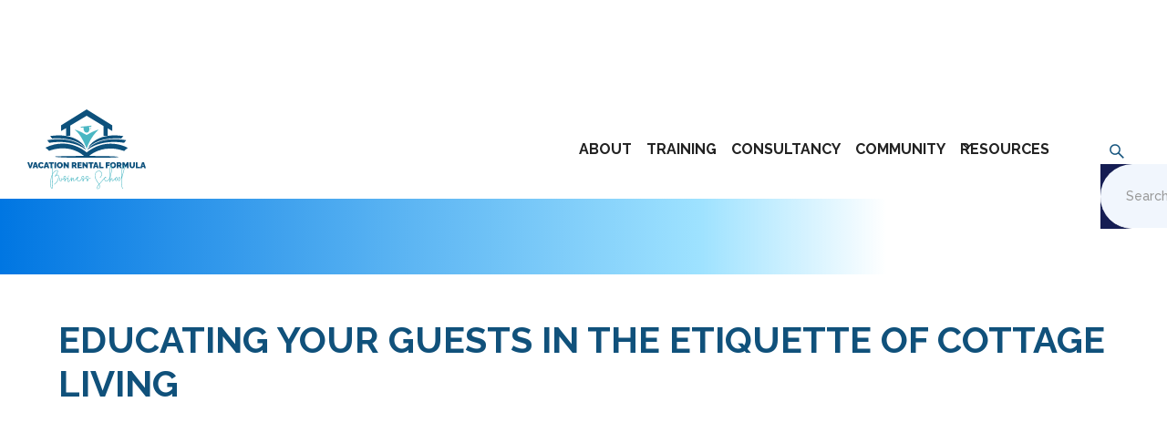

--- FILE ---
content_type: text/html; charset=utf-8
request_url: https://www.vacationrentalformula.com/blogs/educating-your-guests-in-the-etiquette-of-cottage-living
body_size: 20056
content:
<!DOCTYPE html><!-- This site was created in Webflow. https://webflow.com --><!-- Last Published: Wed Jan 21 2026 23:58:56 GMT+0000 (Coordinated Universal Time) --><html data-wf-domain="www.vacationrentalformula.com" data-wf-page="64dd168cf336f1b0d69cf669" data-wf-site="649a2aeb6b770785a0c57458" data-wf-collection="64dd168cf336f1b0d69cf61d" data-wf-item-slug="educating-your-guests-in-the-etiquette-of-cottage-living"><head><meta charset="utf-8"/><title>Educating Your Guests in the Etiquette of Cottage Living - Vacation Rental Formula</title><meta content="" name="description"/><meta content="Educating Your Guests in the Etiquette of Cottage Living - Vacation Rental Formula" property="og:title"/><meta content="" property="og:description"/><meta content="Educating Your Guests in the Etiquette of Cottage Living - Vacation Rental Formula" property="twitter:title"/><meta content="" property="twitter:description"/><meta property="og:type" content="website"/><meta content="summary_large_image" name="twitter:card"/><meta content="width=device-width, initial-scale=1" name="viewport"/><meta content="Webflow" name="generator"/><link href="https://cdn.prod.website-files.com/649a2aeb6b770785a0c57458/css/vacation-rental-formula.webflow.shared.d668603ef.min.css" rel="stylesheet" type="text/css" integrity="sha384-1mhgPvKAk6+H4mRfiiUQZG/TEnpDFz603vortfXTA/6KIbPqqvyJDa4O+xFb8ab0" crossorigin="anonymous"/><link href="https://cdn.prod.website-files.com/649a2aeb6b770785a0c57458/css/vacation-rental-formula.webflow.64dd168cf336f1b0d69cf669-c2a4aa994.min.css" rel="stylesheet" type="text/css" integrity="sha384-1Pmi+BLf2jMH/IRxBkzgcfUbXGHSOkOMmVA8XSjysysC73ZiAQgI6XfAc3rI6Wji" crossorigin="anonymous"/><link href="https://fonts.googleapis.com" rel="preconnect"/><link href="https://fonts.gstatic.com" rel="preconnect" crossorigin="anonymous"/><script src="https://ajax.googleapis.com/ajax/libs/webfont/1.6.26/webfont.js" type="text/javascript"></script><script type="text/javascript">WebFont.load({  google: {    families: ["Raleway:100,200,300,regular,500,600,700,800,900,100italic,200italic,300italic,italic,500italic,600italic,700italic,800italic,900italic","Roboto Flex:regular"]  }});</script><script type="text/javascript">!function(o,c){var n=c.documentElement,t=" w-mod-";n.className+=t+"js",("ontouchstart"in o||o.DocumentTouch&&c instanceof DocumentTouch)&&(n.className+=t+"touch")}(window,document);</script><link href="https://cdn.prod.website-files.com/649a2aeb6b770785a0c57458/649a3096fed59fdfb69c3b12_VRF-B-School-Favicon-32x32.png" rel="shortcut icon" type="image/x-icon"/><link href="https://cdn.prod.website-files.com/649a2aeb6b770785a0c57458/649a309c4b8a49f4f532223e_VRF-B-School-Favicon-256x256.png" rel="apple-touch-icon"/><script async="" src="https://www.googletagmanager.com/gtag/js?id=G-R9SVCQ9C0V"></script><script type="text/javascript">window.dataLayer = window.dataLayer || [];function gtag(){dataLayer.push(arguments);}gtag('set', 'developer_id.dZGVlNj', true);gtag('js', new Date());gtag('config', 'G-R9SVCQ9C0V');</script><script src="https://www.google.com/recaptcha/api.js" type="text/javascript"></script>

<!-- Google tag (gtag.js) -->
<script async fs-cc-categories="analytics" type="fs-cc" src="https://www.googletagmanager.com/gtag/js?id=UA-69012740-1"></script>
<script type="fs-cc" fs-cc-categories="analytics">
  window.dataLayer = window.dataLayer || [];
  function gtag(){dataLayer.push(arguments);}
  gtag('js', new Date());

  gtag('config', 'UA-69012740-1');
  gtag('config', 'G-R9SVCQ9C0V');
</script>

<!-- Google Tag Manager -->
<script>(function(w,d,s,l,i){w[l]=w[l]||[];w[l].push({'gtm.start':
new Date().getTime(),event:'gtm.js'});var f=d.getElementsByTagName(s)[0],
j=d.createElement(s),dl=l!='dataLayer'?'&l='+l:'';j.async=true;j.src=
'https://www.googletagmanager.com/gtm.js?id='+i+dl;f.parentNode.insertBefore(j,f);
})(window,document,'script','dataLayer','GTM-MVNGTJ5');</script>
<!-- End Google Tag Manager -->



<!-- Facebook Pixel Code -->
<script type="fs-cc" fs-cc-categories="marketing">
  !function(f,b,e,v,n,t,s)
  {if(f.fbq)return;n=f.fbq=function(){n.callMethod?
  n.callMethod.apply(n,arguments):n.queue.push(arguments)};
  if(!f._fbq)f._fbq=n;n.push=n;n.loaded=!0;n.version='2.0';
  n.queue=[];t=b.createElement(e);t.async=!0;
  t.src=v;s=b.getElementsByTagName(e)[0];
  s.parentNode.insertBefore(t,s)}(window, document,'script',
  'https://connect.facebook.net/en_US/fbevents.js');
  fbq('init', '1531953257115097');
  fbq('track', 'PageView');
</script>

<!--PROOF PIXEL--><script src="https://cdn.useproof.com/proof.js?acc=fjaYSSmZv1g5Yh3La4zcBuHduLJ2" async></script><!--END PROOF PIXEL-->


<!-- Finsweet Cookie Consent -->
<script async src="https://cdn.jsdelivr.net/npm/@finsweet/cookie-consent@1/fs-cc.js" fs-cc-mode="opt-in"></script>

<!--PROOF PIXEL--><script type="fs-cc" fs-cc-categories="marketing" src="https://cdn.useproof.com/proof.js?acc=fjaYSSmZv1g5Yh3La4zcBuHduLJ2" async></script><!--END PROOF PIXEL-->

<!--Start MarketPlan Tracking Code-->
<script type="text/javascript">
(function(){
    var mpscr=document.createElement("script");mpscr.src ="https://app.marketplan.io/track.js?x="+Date.now();
    var mpinit=document.createElement("script");mpinit.appendChild(document.createTextNode("marketplan.init({ mpid: '4038', muser: 'beatonj'});"));
    document.write(mpscr.outerHTML+mpinit.outerHTML);
})();
</script>
<!--End MarketPlan Tracking Code-->


<!-- Convertbox -->
<script type="text/javascript">!function(e,t){(e=t.createElement("script")).src="https://cdn.convertbox.com/convertbox/js/embed.js",e.id="app-convertbox-script",e.async=true,e.dataset.uuid="09275e02-3e0f-4c38-a04d-bdda6d35bc1e",document.getElementsByTagName("head")[0].appendChild(e)}(window,document);</script>
<!-- End Convertbox -->

<!-- Wask Analytics JS Code -->
<script>
(function(w, a, s, k) {
const h = w.getElementsByTagName('head')[0];
  k = w.createElement('script');
k.src = a + '?c=' +s;
k.async = 1;
h.appendChild(k);
window.wask_analytics = window.wask_analytics || {};
window.wask_analytics.client_code = s;
})(document, 'https://analytics.wask.co/client/wask.analytics.min.js', 'efd7e06d-5612-496b-9847-90fda5bc5dca');
</script>
<!-- End Wask Analytics JS Code -->



<script type="text/javascript">window.__WEBFLOW_CURRENCY_SETTINGS = {"currencyCode":"USD","symbol":"$","decimal":".","fractionDigits":2,"group":",","template":"{{wf {\"path\":\"symbol\",\"type\":\"PlainText\"} }} {{wf {\"path\":\"amount\",\"type\":\"CommercePrice\"} }} {{wf {\"path\":\"currencyCode\",\"type\":\"PlainText\"} }}","hideDecimalForWholeNumbers":false};</script></head><body><div class="page-wrapper"><div class="global-styles w-embed"><style>

/* Make text look crisper and more legible in all browsers */
body {
  -webkit-font-smoothing: antialiased;
  -moz-osx-font-smoothing: grayscale;
  font-smoothing: antialiased;
  text-rendering: optimizeLegibility;
}

/* Focus state style for keyboard navigation for the focusable elements */
*[tabindex]:focus-visible,
  input[type="file"]:focus-visible {
   outline: 0.125rem solid #4d65ff;
   outline-offset: 0.125rem;
}

/* Get rid of top margin on first element in any rich text element */
.w-richtext > :not(div):first-child, .w-richtext > div:first-child > :first-child {
  margin-top: 0 !important;
}

/* Get rid of bottom margin on last element in any rich text element */
.w-richtext>:last-child, .w-richtext ol li:last-child, .w-richtext ul li:last-child {
	margin-bottom: 0 !important;
}

/* Prevent all click and hover interaction with an element */
.pointer-events-off {
	pointer-events: none;
}

/* Enables all click and hover interaction with an element */
.pointer-events-on {
  pointer-events: auto;
}

/* Create a class of .div-square which maintains a 1:1 dimension of a div */
.div-square::after {
	content: "";
	display: block;
	padding-bottom: 100%;
}

/* Make sure containers never lose their center alignment */
.container-medium,.container-small, .container-large {
	margin-right: auto !important;
  margin-left: auto !important;
}

/* 
Make the following elements inherit typography styles from the parent and not have hardcoded values. 
Important: You will not be able to style for example "All Links" in Designer with this CSS applied.
Uncomment this CSS to use it in the project. Leave this message for future hand-off.
*/
/*
a,
.w-input,
.w-select,
.w-tab-link,
.w-nav-link,
.w-dropdown-btn,
.w-dropdown-toggle,
.w-dropdown-link {
  color: inherit;
  text-decoration: inherit;
  font-size: inherit;
}
*/

/* Apply "..." after 3 lines of text */
.text-style-3lines {
	display: -webkit-box;
	overflow: hidden;
	-webkit-line-clamp: 3;
	-webkit-box-orient: vertical;
}

/* Apply "..." after 2 lines of text */
.text-style-2lines {
	display: -webkit-box;
	overflow: hidden;
	-webkit-line-clamp: 2;
	-webkit-box-orient: vertical;
}

/* Adds inline flex display */
.display-inlineflex {
  display: inline-flex;
}

/* These classes are never overwritten */
.hide {
  display: none !important;
}

@media screen and (max-width: 991px) {
    .hide, .hide-tablet {
        display: none !important;
    }
}
  @media screen and (max-width: 767px) {
    .hide-mobile-landscape{
      display: none !important;
    }
}
  @media screen and (max-width: 479px) {
    .hide-mobile{
      display: none !important;
    }
}
 
.margin-0 {
  margin: 0rem !important;
}
  
.padding-0 {
  padding: 0rem !important;
}

.spacing-clean {
padding: 0rem !important;
margin: 0rem !important;
}

.margin-top {
  margin-right: 0rem !important;
  margin-bottom: 0rem !important;
  margin-left: 0rem !important;
}

.padding-top {
  padding-right: 0rem !important;
  padding-bottom: 0rem !important;
  padding-left: 0rem !important;
}
  
.margin-right {
  margin-top: 0rem !important;
  margin-bottom: 0rem !important;
  margin-left: 0rem !important;
}

.padding-right {
  padding-top: 0rem !important;
  padding-bottom: 0rem !important;
  padding-left: 0rem !important;
}

.margin-bottom {
  margin-top: 0rem !important;
  margin-right: 0rem !important;
  margin-left: 0rem !important;
}

.padding-bottom {
  padding-top: 0rem !important;
  padding-right: 0rem !important;
  padding-left: 0rem !important;
}

.margin-left {
  margin-top: 0rem !important;
  margin-right: 0rem !important;
  margin-bottom: 0rem !important;
}
  
.padding-left {
  padding-top: 0rem !important;
  padding-right: 0rem !important;
  padding-bottom: 0rem !important;
}
  
.margin-horizontal {
  margin-top: 0rem !important;
  margin-bottom: 0rem !important;
}

.padding-horizontal {
  padding-top: 0rem !important;
  padding-bottom: 0rem !important;
}

.margin-vertical {
  margin-right: 0rem !important;
  margin-left: 0rem !important;
}
  
.padding-vertical {
  padding-right: 0rem !important;
  padding-left: 0rem !important;
}
i {
font-style: normal;
font-size: 4rem;
}
</style></div><div data-collapse="medium" data-animation="default" data-duration="400" data-w-id="c4554da7-2d11-b252-ada4-c0deeaa1463c" data-easing="ease" data-easing2="ease" role="banner" class="navbar1_component w-nav"><div class="navbar-wrapper"><div class="navbar1_container"><a href="/" class="navbar1_logo-link w-nav-brand"><img src="https://cdn.prod.website-files.com/649a2aeb6b770785a0c57458/64baf206df5796b0a3444ff6_Asset%201.svg" loading="lazy" alt="" class="image-118"/></a><nav role="navigation" class="navbar5_menu w-nav-menu"><a href="/about" class="navbar1_link w-nav-link">About</a><a href="/training" class="navbar1_link w-nav-link">TRAINING</a><a href="/consultancy" class="navbar1_link w-nav-link">CONSULTANCY</a><a href="/community" class="navbar1_link w-nav-link">COMMUNITY</a><div data-hover="true" data-delay="200" data-w-id="b43168cf-66f3-0356-d679-80c8a55b1bbd" class="navbar1_menu-dropdown w-dropdown"><div class="navbar1_dropdown-toggle w-dropdown-toggle"><div class="dropdown-icon w-embed"><svg width=" 100%" height=" 100%" viewBox="0 0 16 16" fill="none" xmlns="http://www.w3.org/2000/svg">
<path fill-rule="evenodd" clip-rule="evenodd" d="M2.55806 6.29544C2.46043 6.19781 2.46043 6.03952 2.55806 5.94189L3.44195 5.058C3.53958 4.96037 3.69787 4.96037 3.7955 5.058L8.00001 9.26251L12.2045 5.058C12.3021 4.96037 12.4604 4.96037 12.5581 5.058L13.4419 5.94189C13.5396 6.03952 13.5396 6.19781 13.4419 6.29544L8.17678 11.5606C8.07915 11.6582 7.92086 11.6582 7.82323 11.5606L2.55806 6.29544Z" fill="currentColor"/>
</svg></div><div>Resources</div></div><nav class="navbar1_dropdown-list resources w-dropdown-list"><a href="/vacation-rental-success-podcast" class="navbar1_dropdown-link w-dropdown-link">Vacation Rental Success PODCAST</a><a href="/articles" class="navbar1_dropdown-link w-dropdown-link">Articles</a><a href="/contact" class="navbar1_dropdown-link w-nav-link">CONTACT US</a></nav></div><div class="search-wrapper"><a data-w-id="f2999736-cd2f-7dc1-038a-66b0c7cfe5fa" href="#" class="search-icon-wrapper w-inline-block"><div class="search-img w-embed"><svg xmlns="http://www.w3.org/2000/svg" xmlns:xlink="http://www.w3.org/1999/xlink" aria-hidden="true" role="img" width="20" height="20" preserveAspectRatio="xMidYMid meet" viewBox="0 0 1024 1024"><path d="M909.6 854.5L649.9 594.8C690.2 542.7 712 479 712 412c0-80.2-31.3-155.4-87.9-212.1c-56.6-56.7-132-87.9-212.1-87.9s-155.5 31.3-212.1 87.9C143.2 256.5 112 331.8 112 412c0 80.1 31.3 155.5 87.9 212.1C256.5 680.8 331.8 712 412 712c67 0 130.6-21.8 182.7-62l259.7 259.6a8.2 8.2 0 0 0 11.6 0l43.6-43.5a8.2 8.2 0 0 0 0-11.6zM570.4 570.4C528 612.7 471.8 636 412 636s-116-23.3-158.4-65.6C211.3 528 188 471.8 188 412s23.3-116.1 65.6-158.4C296 211.3 352.2 188 412 188s116.1 23.2 158.4 65.6S636 352.2 636 412s-23.3 116.1-65.6 158.4z" fill="currentColor"/></svg></div></a><div class="search-pop-up-wrapper"><form action="/search" class="search-pop-up w-form"><input class="search-input w-input" maxlength="256" name="query" placeholder="Search" type="search" id="search" required=""/><input type="submit" class="search-button w-button" value=""/></form></div></div></nav><div class="navbar1_menu-button w-nav-button"><div class="menu-icon1"><div class="menu-icon1_line-top"></div><div class="menu-icon1_line-middle"><div class="menu-icon_line-middle-inner"></div></div><div class="menu-icon1_line-bottom"></div></div></div></div></div><div class="progress-bar-top hide"></div></div><main class="main-wrapper"><div class="section_banner is-inner"><div class="padding-global"><div class="container-large"><div class="hero_component is-inner"><div id="w-node-_4081a9dc-619a-aed0-e566-d7d3820f312b-d69cf669" data-w-id="4081a9dc-619a-aed0-e566-d7d3820f312b" style="opacity:0" class="hero_content-wrap"><div class="max-width-large"><div class="text-block-2">Resources</div><div class="h2-replacement">Articles</div></div></div><div class="hero_inner-image-wrap"><img src="https://cdn.prod.website-files.com/649a2aeb6b770785a0c57458/649a2aeb6b770785a0c57503_depositphotos_7196092-stock-photo-library%201.png" loading="lazy" sizes="(max-width: 566px) 100vw, 566px" srcset="https://cdn.prod.website-files.com/649a2aeb6b770785a0c57458/649a2aeb6b770785a0c57503_depositphotos_7196092-stock-photo-library%25201-p-500.png 500w, https://cdn.prod.website-files.com/649a2aeb6b770785a0c57458/649a2aeb6b770785a0c57503_depositphotos_7196092-stock-photo-library%201.png 566w" alt="" class="hero_inner-image _3"/></div></div></div></div></div><header class="section_blog-post1-header _2024_eidt"><div class="padding-global-4"><div class="container-medium"><div class="padding-section-large"><div class="blog-post1-header_title-wrapper"><div class="margin-bottom-4"><h1 class="heading-style-h2-2">Educating Your Guests in the Etiquette of Cottage Living</h1></div></div><div class="blog-post1-header_image-wrapper"><img src="" loading="eager" alt="" class="blog-post1-header_image w-dyn-bind-empty"/></div><div class="collection-list-wrapper-5 w-dyn-list"><div class="empty-state-7 w-dyn-empty"><div>No items found.</div></div></div></div></div></div></header><header class="section_blog-post1-content _2024_edit"><div class="padding-global-4"><div class="container-large"><div class="padding-bottom"><div class="max-width-large align-center article"><div class="blog-post1-content_content"><div class="text-rich-text w-richtext"><p>I recently read a forum post from a non-renting cottage owner blaming cottage renters on his lake for all manner of poor behaviour. Late night noise, operating watercraft in an unsafe and irresponsible manner, and general rowdiness were a few of the complaints levelled at the rental groups.</p><p>This is not the first time I have heard this viewpoint. Long time owners are at a loss to understand the erosion of respect for our lakes from newer residents or casual visitors, and to relate this to a general shift in the culture of responsibility would require more room than this blog allows. It is easy to lay the blame on the transient rental population but this generalisation seems grossly unfair. I have been renting out cottages for many years and with careful screening have rarely had an issue, or complaint from a neighbour about a rental group. The opposite has been the case in one property, where the drunken behaviour and loud profanity from neighbouring owners has caused rental guests to abandon their vacation early.</p><p>We may not be able to change the views our fellow cottage owners have about renters in general. However, we can help educate those who stay in our properties in the values of cottage life and cottage living. Teaching them the etiquette of life of the lake may be the key and this can be done sensitively in pre-arrival information as well as the cottage manual.</p><p>Don&#x27;t expect your guests to know anything. Let them know everything they should about this very unique way of living, because it is very different from their day-to-day routines. As owners, we become so familiar with the differences it&#x27;s as simple as exchanging winter clothes for shorts and sandals on the first day of spring weather. For newcomers to cottage country, it can be a complete culture change</p><p>Over the years, we have refined our Guest Guide and it now includes a section called Life on the Lake  – a Primer. This covers the etiquette of cottage living and includes sections on:</p><ul role="list"><li>noise levels and restrictions on outdoor music;</li><li>safe and responsible operation of boats;</li><li>pet management – not allowing straying or barking;</li><li>respect for neighbours and their property and a description of the property boundaries;</li><li>campfire instructions, including the use of fireworks;</li><li>driving responsibly in cottage country – particularly on narrow cottage roads;</li><li>the mysteries of cottage plumbing;</li><li>garbage management and disposal.</li></ul><p>Here&#x27;s an example:</p><p><strong><em>Noise levels</em></strong><em>:  Sound travels across water in ways it never does in the city. On a quiet morning or sultry dusk, normal voices can be heard a kilometre or more away. Take a moment after you are settled in to sit quietly on the dock, and hear the sounds of lakefront living. The call of a loon, slap of a beaver tail, hum of a water pump and laughter of children. The thrum of a motor as the sunset fisherman brings his boat into a dock. As you listen, bear in mind that the noises you make will be equally well heard across the water.</em></p><p><em>Shouting, dogs barking, loud arguments and loud music will all be shared with neighbours. Please respect they are all on vacation too and have a right to a peaceful time.</em></p><p><em>Please keep noise levels down particularly when playing music outside. Outdoor noise must cease or be kept to an absolute minimum after 11pm.</em></p><p>I&#x27;ll be publishing the complete primer for my newsletter subscribers, so if you wish to see the full text, simply sign up in the box on the right.</p><p>Let me know anything else you think your renters should know.</p></div><div class="author-guest-card w-condition-invisible"><div class="author-block-left"><div class="author-block-info-wrapper"><div style="background-image:none" class="author-image"></div><div class="author-info"><h2 class="author-header w-dyn-bind-empty"></h2><h4 class="author-title w-dyn-bind-empty"></h4><div class="author-company w-dyn-bind-empty"></div><div class="social-media-author-block"><a href="#" class="banner4_social-link w-inline-block"><div class="social-icon author w-embed"><svg width="24" height="24" viewBox="0 0 24 24" fill="none" xmlns="http://www.w3.org/2000/svg">
<path d="M16.5 6H13.5C12.9477 6 12.5 6.44772 12.5 7V10H16.5C16.6137 9.99748 16.7216 10.0504 16.7892 10.1419C16.8568 10.2334 16.8758 10.352 16.84 10.46L16.1 12.66C16.0318 12.8619 15.8431 12.9984 15.63 13H12.5V20.5C12.5 20.7761 12.2761 21 12 21H9.5C9.22386 21 9 20.7761 9 20.5V13H7.5C7.22386 13 7 12.7761 7 12.5V10.5C7 10.2239 7.22386 10 7.5 10H9V7C9 4.79086 10.7909 3 13 3H16.5C16.7761 3 17 3.22386 17 3.5V5.5C17 5.77614 16.7761 6 16.5 6Z" fill="CurrentColor"/>
</svg></div></a><a href="#" class="banner4_social-link w-inline-block"><div class="social-icon author w-embed"><svg width="24" height="24" viewBox="0 0 24 24" fill="none" xmlns="http://www.w3.org/2000/svg">
<path d="M20.9728 6.7174C20.5084 7.33692 19.947 7.87733 19.3103 8.31776C19.3103 8.47959 19.3103 8.64142 19.3103 8.81225C19.3154 11.7511 18.1415 14.5691 16.0518 16.6345C13.962 18.6999 11.1312 19.8399 8.19405 19.7989C6.49599 19.8046 4.81967 19.4169 3.29642 18.6661C3.21428 18.6302 3.16131 18.549 3.16162 18.4593V18.3604C3.16162 18.2313 3.26623 18.1267 3.39527 18.1267C5.06442 18.0716 6.67402 17.4929 7.99634 16.4724C6.48553 16.4419 5.12619 15.5469 4.5006 14.1707C4.46901 14.0956 4.47884 14.0093 4.52657 13.9432C4.57429 13.8771 4.653 13.8407 4.73425 13.8471C5.19342 13.8932 5.65718 13.8505 6.1002 13.7212C4.43239 13.375 3.17921 11.9904 2.99986 10.2957C2.99349 10.2144 3.02992 10.1357 3.096 10.0879C3.16207 10.0402 3.24824 10.0303 3.32338 10.062C3.77094 10.2595 4.25409 10.3635 4.74324 10.3676C3.28184 9.40846 2.65061 7.58405 3.20655 5.92622C3.26394 5.76513 3.40181 5.64612 3.5695 5.61294C3.73718 5.57975 3.90996 5.63728 4.02432 5.76439C5.99639 7.86325 8.70604 9.11396 11.5819 9.25279C11.5083 8.95885 11.4721 8.65676 11.4741 8.35372C11.501 6.76472 12.4842 5.34921 13.9634 4.76987C15.4425 4.19054 17.1249 4.56203 18.223 5.71044C18.9714 5.56785 19.695 5.31645 20.3707 4.96421C20.4202 4.93331 20.483 4.93331 20.5325 4.96421C20.5634 5.01373 20.5634 5.07652 20.5325 5.12604C20.2052 5.87552 19.6523 6.50412 18.9509 6.92419C19.5651 6.85296 20.1685 6.70807 20.7482 6.49264C20.797 6.45942 20.8611 6.45942 20.9099 6.49264C20.9508 6.51134 20.9814 6.54711 20.9935 6.59042C21.0056 6.63373 20.998 6.68018 20.9728 6.7174Z" fill="CurrentColor"/>
</svg></div></a><a href="#" class="banner4_social-link w-inline-block"><div class="social-icon author w-embed"><svg xmlns="http://www.w3.org/2000/svg" xmlns:xlink="http://www.w3.org/1999/xlink" aria-hidden="true" role="img" class="iconify iconify--bx" width="100%" height="100%" preserveAspectRatio="xMidYMid meet" viewBox="0 0 24 24"><path d="M11.999 7.377a4.623 4.623 0 1 0 0 9.248a4.623 4.623 0 0 0 0-9.248zm0 7.627a3.004 3.004 0 1 1 0-6.008a3.004 3.004 0 0 1 0 6.008z" fill="currentColor"></path><circle cx="16.806" cy="7.207" r="1.078" fill="currentColor"></circle><path d="M20.533 6.111A4.605 4.605 0 0 0 17.9 3.479a6.606 6.606 0 0 0-2.186-.42c-.963-.042-1.268-.054-3.71-.054s-2.755 0-3.71.054a6.554 6.554 0 0 0-2.184.42a4.6 4.6 0 0 0-2.633 2.632a6.585 6.585 0 0 0-.419 2.186c-.043.962-.056 1.267-.056 3.71c0 2.442 0 2.753.056 3.71c.015.748.156 1.486.419 2.187a4.61 4.61 0 0 0 2.634 2.632a6.584 6.584 0 0 0 2.185.45c.963.042 1.268.055 3.71.055s2.755 0 3.71-.055a6.615 6.615 0 0 0 2.186-.419a4.613 4.613 0 0 0 2.633-2.633c.263-.7.404-1.438.419-2.186c.043-.962.056-1.267.056-3.71s0-2.753-.056-3.71a6.581 6.581 0 0 0-.421-2.217zm-1.218 9.532a5.043 5.043 0 0 1-.311 1.688a2.987 2.987 0 0 1-1.712 1.711a4.985 4.985 0 0 1-1.67.311c-.95.044-1.218.055-3.654.055c-2.438 0-2.687 0-3.655-.055a4.96 4.96 0 0 1-1.669-.311a2.985 2.985 0 0 1-1.719-1.711a5.08 5.08 0 0 1-.311-1.669c-.043-.95-.053-1.218-.053-3.654c0-2.437 0-2.686.053-3.655a5.038 5.038 0 0 1 .311-1.687c.305-.789.93-1.41 1.719-1.712a5.01 5.01 0 0 1 1.669-.311c.951-.043 1.218-.055 3.655-.055s2.687 0 3.654.055a4.96 4.96 0 0 1 1.67.311a2.991 2.991 0 0 1 1.712 1.712a5.08 5.08 0 0 1 .311 1.669c.043.951.054 1.218.054 3.655c0 2.436 0 2.698-.043 3.654h-.011z" fill="currentColor"></path></svg></div></a><a href="#" class="banner4_social-link w-inline-block"><div class="social-icon author w-embed"><svg width="24" height="24" viewBox="0 0 24 24" fill="none" xmlns="http://www.w3.org/2000/svg">
<path fill-rule="evenodd" clip-rule="evenodd" d="M5 3H19C20.1046 3 21 3.89543 21 5V19C21 20.1046 20.1046 21 19 21H5C3.89543 21 3 20.1046 3 19V5C3 3.89543 3.89543 3 5 3ZM8 18C8.27614 18 8.5 17.7761 8.5 17.5V10.5C8.5 10.2239 8.27614 10 8 10H6.5C6.22386 10 6 10.2239 6 10.5V17.5C6 17.7761 6.22386 18 6.5 18H8ZM7.25 9C6.42157 9 5.75 8.32843 5.75 7.5C5.75 6.67157 6.42157 6 7.25 6C8.07843 6 8.75 6.67157 8.75 7.5C8.75 8.32843 8.07843 9 7.25 9ZM17.5 18C17.7761 18 18 17.7761 18 17.5V12.9C18.0325 11.3108 16.8576 9.95452 15.28 9.76C14.177 9.65925 13.1083 10.1744 12.5 11.1V10.5C12.5 10.2239 12.2761 10 12 10H10.5C10.2239 10 10 10.2239 10 10.5V17.5C10 17.7761 10.2239 18 10.5 18H12C12.2761 18 12.5 17.7761 12.5 17.5V13.75C12.5 12.9216 13.1716 12.25 14 12.25C14.8284 12.25 15.5 12.9216 15.5 13.75V17.5C15.5 17.7761 15.7239 18 16 18H17.5Z" fill="CurrentColor"/>
</svg></div></a><a href="#" class="banner4_social-link w-inline-block"><div class="social-icon author w-embed"><svg xmlns="http://www.w3.org/2000/svg" xmlns:xlink="http://www.w3.org/1999/xlink" aria-hidden="true" role="img" class="iconify iconify--bx" width="100%" height="100%" preserveAspectRatio="xMidYMid meet" viewBox="0 0 24 24"><path d="M21.593 7.203a2.506 2.506 0 0 0-1.762-1.766C18.265 5.007 12 5 12 5s-6.264-.007-7.831.404a2.56 2.56 0 0 0-1.766 1.778c-.413 1.566-.417 4.814-.417 4.814s-.004 3.264.406 4.814c.23.857.905 1.534 1.763 1.765c1.582.43 7.83.437 7.83.437s6.265.007 7.831-.403a2.515 2.515 0 0 0 1.767-1.763c.414-1.565.417-4.812.417-4.812s.02-3.265-.407-4.831zM9.996 15.005l.005-6l5.207 3.005l-5.212 2.995z" fill="currentColor"></path></svg></div></a></div></div></div></div><div class="author-block-right"><div class="author-line"></div><div class="author-bio w-dyn-bind-empty"></div></div></div></div></div></div></div></div></header><section class="section_home6"><div class="padding-global _3"><div class="container-large"><div class="padding-section-large _3"><div class="home1-mainfeature_component"><div class="margin-bottom"><div class="text-align-center"><div class="max-width-xlarge align-center"><div class="margin-bottom margin-small"><h2 class="uppercase is-primary _2">ARE YOU A SHORT-TERM RENTAL (STR) BUSINESS OWNER LOOKING TO TAKE YOUR BUSINESS TO THE NEXT LEVEL?</h2></div><div class="margin-bottom margin-medium"><p class="text-size-medium is-primary _2">Then it&#x27;s time to enroll in the Vacation Rental Formula Business School! With many different courses to help you solve the problem you are having right now.</p></div><div class="margin-bottom margin-medium"><a href="/courses" class="button _3 w-button">View All courses</a></div></div></div></div></div></div></div></div></section><section class="tlw-section con-tlw"><img src="https://cdn.prod.website-files.com/649a2aeb6b770785a0c57458/693084019e3f74a0f5f3b5bc_vrf%20house%20decal%202.avif" loading="lazy" sizes="(max-width: 741px) 100vw, 741px" height="Auto" alt="Stylized blue house roof above an open book with a graduation cap on a figure rising from the pages." srcset="https://cdn.prod.website-files.com/649a2aeb6b770785a0c57458/693084019e3f74a0f5f3b5bc_vrf%20house%20decal%202-p-500.png 500w, https://cdn.prod.website-files.com/649a2aeb6b770785a0c57458/693084019e3f74a0f5f3b5bc_vrf%20house%20decal%202.avif 741w" class="image-161"/><img src="https://cdn.prod.website-files.com/649a2aeb6b770785a0c57458/69308400082dbb24dcb6a8d9_vrf%20house%20decal%201.avif" loading="lazy" alt="Abstract design of curved teal blue shapes on a transparent background." class="image-160"/><div data-w-id="a8ecca76-a6e3-68ae-8c6c-32f5ece157da" style="opacity:0" class="cta-content"><h2 class="con-header white">Let’s Build the STR Business<br/> You’ve Been Dreaming Of</h2><p class="paragraph-41">If you’re ready to stop spinning your wheels and start scaling with clarity, confidence, and sustainable systems. Let’s talk</p><a href="https://vrf-b-school.setmore.com/services/e79d977e-9a4d-4a9f-90a3-fe14570d7a95" target="_blank" class="button main w-inline-block"><div>Book Your Discovery Call</div><img src="https://cdn.prod.website-files.com/649a2aeb6b770785a0c57458/69307c55eda940455ae10b7d_arrow.svg" loading="lazy" alt=""/></a></div></section><section class="tlw-section secure-your-spot"><div class="secure-your-spot-container"><h2 class="tlw-header-2 blue center">Get Started Now</h2><p class="tlw-paragraph center">Investing in your team is investing in the future success of your business. With THRIVE Essentials, you can be confident that every new hire will have the foundation they need to excel in the vacation rental industry and uphold the values that make your company stand out.<br/><br/>Don’t let onboarding challenges hold your team back—start building a high-performing, guest-centered workforce today with THRIVE Essentials!</p><a id="thrive-pmc-register" href="https://thrive.vacationrentalformula.com/offers/q2sv9HNg?coupon_code=BF2024" target="_blank" class="button pmc-button w-button">Register Now</a><p class="tlw-paragraph center support"><em>Have questions? Contact us at </em><strong><em>support@vacationrentalformula.com</em></strong><em> to learn more about how THRIVE Essentials can transform your onboarding process.</em></p></div></section><footer class="footer6_component"><div class="newsletter_component"><div class="padding-global"><div class="container-medium"><div class="padding-vertical padding-xxlarge"><div class="footer6_newsletter-wrapper"><div class="footer6_newsletter-text-wrapper"><div class="margin-bottom margin-small"><img src="https://cdn.prod.website-files.com/649a2aeb6b770785a0c57458/649a2aeb6b770785a0c574d8_STRatergies_Newsletter_Logo%201.png" loading="lazy" alt=""/></div><div class="newsletter_title">Exclusive updates delivered to you</div><p class="paragraph-3">Subscribe to our newsletter and receive exclusive offers and updates from our vacation rental education resource directly to your inbox</p></div><div id="w-node-_0e4f8743-15c2-6d4b-cffa-02010d93e6c4-2d88cafb" class="w-form"><form id="wf-form-STRatergies-Newsletter" name="wf-form-STRatergies-Newsletter" data-name="STRatergies Newsletter" method="get" data-wf-page-id="64dd168cf336f1b0d69cf669" data-wf-element-id="0e4f8743-15c2-6d4b-cffa-02010d93e6c5" data-turnstile-sitekey="0x4AAAAAAAQTptj2So4dx43e"><label for="name">Name</label><input class="newsletter-text-field w-input" maxlength="256" name="name" data-name="Name" placeholder="" type="text" id="name"/><label for="email-2">Email Address</label><input class="newsletter-text-field w-input" maxlength="256" name="email-2" data-name="Email 2" placeholder="" type="email" id="email-2" required=""/><div data-sitekey="6LcT2nAoAAAAAEkXfK8odF9VTBMEcJ_q9WwLfCtI" class="w-form-formrecaptcha recaptcha-3 g-recaptcha g-recaptcha-error g-recaptcha-disabled"></div><input type="submit" data-wait="Please wait..." class="button is-secondary w-button" value="Subscribe"/></form><div class="w-form-done"><div>Thank you! Your submission has been received!</div></div><div class="w-form-fail"><div>Oops! Something went wrong while submitting the form.</div></div></div></div></div></div></div></div><div class="padding-global no-margin"><div class="container-large _2"><div class="padding-vertical padding-large footer-2025"><div class="padding-bottom padding-medium"><div class="w-layout-grid footer6_top-wrapper"><div id="w-node-ed436dd6-a661-c99a-63b6-6bc92d88cb17-2d88cafb" class="footer_content-wrap"><a href="/" class="w-inline-block"><img src="https://cdn.prod.website-files.com/649a2aeb6b770785a0c57458/649a2aeb6b770785a0c5749f_logo-footer-new.png" loading="lazy" alt=""/></a><div class="margin-vertical margin-small"><div class="footer_width">Building a community of excellence in the short-term rental industry with a mission to inspire and educate rental owners, managers, and teams with a curriculum that fosters <strong>Trust</strong>, <strong>Responsibility</strong>, and <strong>Hospitality</strong> while nurturing long-lasting professional relationships for mutual success.</div></div><div class="w-layout-grid sstiir_crazy_link_icons"><a href="https://www.facebook.com/vacationrentalformula" target="_blank" class="banner4_social-link w-inline-block"><div class="social-icon w-embed"><svg width="40" height="40" viewBox="0 0 24 24" fill="none" xmlns="http://www.w3.org/2000/svg">
<path d="M16.5 6H13.5C12.9477 6 12.5 6.44772 12.5 7V10H16.5C16.6137 9.99748 16.7216 10.0504 16.7892 10.1419C16.8568 10.2334 16.8758 10.352 16.84 10.46L16.1 12.66C16.0318 12.8619 15.8431 12.9984 15.63 13H12.5V20.5C12.5 20.7761 12.2761 21 12 21H9.5C9.22386 21 9 20.7761 9 20.5V13H7.5C7.22386 13 7 12.7761 7 12.5V10.5C7 10.2239 7.22386 10 7.5 10H9V7C9 4.79086 10.7909 3 13 3H16.5C16.7761 3 17 3.22386 17 3.5V5.5C17 5.77614 16.7761 6 16.5 6Z" fill="CurrentColor"/>
</svg></div></a><a href="https://twitter.com/vrformula" target="_blank" class="banner4_social-link w-inline-block"><div class="social-icon w-embed"><svg width="35" height="35" viewBox="0 0 108 98" fill="none" xmlns="http://www.w3.org/2000/svg">
<g clip-path="url(#clip0_516_1196)">
<rect width="108" height="98" fill="white"/>
<path d="M84.9615 0H101.521L65.1615 41.5867L107.641 98H74.3055L48.2055 63.7181L18.3255 98H1.76547L40.2855 53.5203L-0.394531 0H33.7695L57.3495 31.3166L84.9615 0ZM79.1655 88.2362H88.3455L28.9455 9.40221H19.0815L79.1655 88.2362Z" fill="#10517B"/>
</g>
<defs>
<clipPath id="clip0_516_1196">
<rect width="108" height="98" fill="white"/>
</clipPath>
</defs>
</svg></div></a><a href="https://www.linkedin.com/company/vacation-rental-formula" target="_blank" class="banner4_social-link w-inline-block"><div class="social-icon w-embed"><svg width="40" height="40" viewBox="0 0 24 24" fill="none" xmlns="http://www.w3.org/2000/svg">
<path fill-rule="evenodd" clip-rule="evenodd" d="M5 3H19C20.1046 3 21 3.89543 21 5V19C21 20.1046 20.1046 21 19 21H5C3.89543 21 3 20.1046 3 19V5C3 3.89543 3.89543 3 5 3ZM8 18C8.27614 18 8.5 17.7761 8.5 17.5V10.5C8.5 10.2239 8.27614 10 8 10H6.5C6.22386 10 6 10.2239 6 10.5V17.5C6 17.7761 6.22386 18 6.5 18H8ZM7.25 9C6.42157 9 5.75 8.32843 5.75 7.5C5.75 6.67157 6.42157 6 7.25 6C8.07843 6 8.75 6.67157 8.75 7.5C8.75 8.32843 8.07843 9 7.25 9ZM17.5 18C17.7761 18 18 17.7761 18 17.5V12.9C18.0325 11.3108 16.8576 9.95452 15.28 9.76C14.177 9.65925 13.1083 10.1744 12.5 11.1V10.5C12.5 10.2239 12.2761 10 12 10H10.5C10.2239 10 10 10.2239 10 10.5V17.5C10 17.7761 10.2239 18 10.5 18H12C12.2761 18 12.5 17.7761 12.5 17.5V13.75C12.5 12.9216 13.1716 12.25 14 12.25C14.8284 12.25 15.5 12.9216 15.5 13.75V17.5C15.5 17.7761 15.7239 18 16 18H17.5Z" fill="CurrentColor"/>
</svg></div></a><a href="https://www.instagram.com/VacationRentalFormula/" target="_blank" class="banner4_social-link w-inline-block"><div class="social-icon w-embed"><svg xmlns="http://www.w3.org/2000/svg" xmlns:xlink="http://www.w3.org/1999/xlink" aria-hidden="true" role="img" class="iconify iconify--bx" width="100%" height="100%" preserveAspectRatio="xMidYMid meet" viewBox="0 0 24 24"><path d="M11.999 7.377a4.623 4.623 0 1 0 0 9.248a4.623 4.623 0 0 0 0-9.248zm0 7.627a3.004 3.004 0 1 1 0-6.008a3.004 3.004 0 0 1 0 6.008z" fill="currentColor"></path><circle cx="16.806" cy="7.207" r="1.078" fill="currentColor"></circle><path d="M20.533 6.111A4.605 4.605 0 0 0 17.9 3.479a6.606 6.606 0 0 0-2.186-.42c-.963-.042-1.268-.054-3.71-.054s-2.755 0-3.71.054a6.554 6.554 0 0 0-2.184.42a4.6 4.6 0 0 0-2.633 2.632a6.585 6.585 0 0 0-.419 2.186c-.043.962-.056 1.267-.056 3.71c0 2.442 0 2.753.056 3.71c.015.748.156 1.486.419 2.187a4.61 4.61 0 0 0 2.634 2.632a6.584 6.584 0 0 0 2.185.45c.963.042 1.268.055 3.71.055s2.755 0 3.71-.055a6.615 6.615 0 0 0 2.186-.419a4.613 4.613 0 0 0 2.633-2.633c.263-.7.404-1.438.419-2.186c.043-.962.056-1.267.056-3.71s0-2.753-.056-3.71a6.581 6.581 0 0 0-.421-2.217zm-1.218 9.532a5.043 5.043 0 0 1-.311 1.688a2.987 2.987 0 0 1-1.712 1.711a4.985 4.985 0 0 1-1.67.311c-.95.044-1.218.055-3.654.055c-2.438 0-2.687 0-3.655-.055a4.96 4.96 0 0 1-1.669-.311a2.985 2.985 0 0 1-1.719-1.711a5.08 5.08 0 0 1-.311-1.669c-.043-.95-.053-1.218-.053-3.654c0-2.437 0-2.686.053-3.655a5.038 5.038 0 0 1 .311-1.687c.305-.789.93-1.41 1.719-1.712a5.01 5.01 0 0 1 1.669-.311c.951-.043 1.218-.055 3.655-.055s2.687 0 3.654.055a4.96 4.96 0 0 1 1.67.311a2.991 2.991 0 0 1 1.712 1.712a5.08 5.08 0 0 1 .311 1.669c.043.951.054 1.218.054 3.655c0 2.436 0 2.698-.043 3.654h-.011z" fill="currentColor"></path></svg></div></a><a href="https://www.youtube.com/VacationRentalFormula" target="_blank" class="banner4_social-link w-inline-block"><div class="social-icon w-embed"><svg xmlns="http://www.w3.org/2000/svg" xmlns:xlink="http://www.w3.org/1999/xlink" aria-hidden="true" role="img" class="iconify iconify--bx" width="100%" height="100%" preserveAspectRatio="xMidYMid meet" viewBox="0 0 24 24"><path d="M21.593 7.203a2.506 2.506 0 0 0-1.762-1.766C18.265 5.007 12 5 12 5s-6.264-.007-7.831.404a2.56 2.56 0 0 0-1.766 1.778c-.413 1.566-.417 4.814-.417 4.814s-.004 3.264.406 4.814c.23.857.905 1.534 1.763 1.765c1.582.43 7.83.437 7.83.437s6.265.007 7.831-.403a2.515 2.515 0 0 0 1.767-1.763c.414-1.565.417-4.812.417-4.812s.02-3.265-.407-4.831zM9.996 15.005l.005-6l5.207 3.005l-5.212 2.995z" fill="currentColor"></path></svg></div></a></div></div><div class="footer6_link-list"><div class="footer6_column-heading">Quick Links</div><a href="/training" class="footer6_link">Training</a><a href="/consultancy" class="footer6_link">Consultancy</a><a href="/community" class="footer6_link">Community</a><a href="/about" class="footer6_link">About</a><a href="/contact" class="footer6_link">Contact Us</a></div><div class="footer6_link-list"><div class="footer6_column-heading">Get in Touch</div><div class="contact5_contact-list"><div id="w-node-ed436dd6-a661-c99a-63b6-6bc92d88cb40-2d88cafb" class="footer_item"><div class="contact5_icon-wrapper"><div class="icon-embed-xsmall w-embed"><svg width="100%" height="100%" viewBox="0 0 24 24" fill="none" xmlns="http://www.w3.org/2000/svg">
<path d="M12.0002 1.99951C8.00619 1.99951 4.7569 5.24881 4.7569 9.24271C4.7569 14.1993 11.2389 21.4758 11.5149 21.7831C11.7741 22.0718 12.2267 22.0713 12.4855 21.7831C12.7614 21.4758 19.2434 14.1993 19.2434 9.24271C19.2433 5.24881 15.9941 1.99951 12.0002 1.99951ZM12.0002 12.887C9.99068 12.887 8.35592 11.2522 8.35592 9.24271C8.35592 7.23326 9.99072 5.59849 12.0002 5.59849C14.0096 5.59849 15.6444 7.2333 15.6444 9.24275C15.6444 11.2522 14.0096 12.887 12.0002 12.887Z" fill="currentColor"/>
</svg></div></div><div class="text-block-64">49 Glencairn Cresent<br/>Huntsville, ON Canada</div></div><div id="w-node-ed436dd6-a661-c99a-63b6-6bc92d88cb45-2d88cafb" class="footer_item"><div class="contact5_icon-wrapper"><div class="icon-embed-xsmall w-embed"><svg width="100%" height="100%" viewBox="0 0 24 24" fill="none" xmlns="http://www.w3.org/2000/svg">
<path fill-rule="evenodd" clip-rule="evenodd" d="M3.99997 4.00049H20C21.1046 4.00049 22 4.89592 22 6.00049V18.0005C22 19.1051 21.1046 20.0005 20 20.0005H3.99997C2.8954 20.0005 1.99997 19.1051 1.99997 18.0005V6.00049C1.99997 4.89592 2.8954 4.00049 3.99997 4.00049ZM13.65 15.4505L20 11.0005V8.90049L12.65 14.0505C12.2591 14.3218 11.7409 14.3218 11.35 14.0505L3.99997 8.90049V11.0005L10.35 15.4505C11.341 16.1432 12.659 16.1432 13.65 15.4505Z" fill="currentColor"/>
</svg></div></div><div class="code-email-embed w-embed"><a href='mailto&#58;&#115;%75%&#55;0p%&#54;Fr%&#55;4&#64;va&#99;ati%6F%6Er%6&#53;nt%61l&#102;o%72%6D&#37;7&#53;l&#97;&#46;com'>sup&#112;ort&#64;va&#99;ati&#111;nrental&#102;orm&#117;la&#46;co&#109;</a></div></div></div></div></div><div class="line-divider"></div></div><div class="padding-top padding-medium"><div class="footer6_bottom-wrapper"><a href="#" class="footer6_logo-link w-nav-brand"></a><div id="w-node-ed436dd6-a661-c99a-63b6-6bc92d88cb53-2d88cafb" class="footer6_credit-text">© Copyright <span class="copyright-year">2025</span> - Vacation Rental Formula. All Rights Reserved.</div><div class="legal-links-block"><a href="/privacy-policy" class="footer6_link">Privacy Policy</a><a href="/terms-conditions" class="footer6_link">Terms &amp; Conditions</a></div></div></div></div></div></div></footer></main></div><div class="cookie-consent"><div fs-cc="banner" class="fs-cc-banner_component"><div class="fs-cc-banner_container"><div class="fs-cc-banner_text">By clicking <strong>“Accept All Cookies”</strong>, you agree to the storing of cookies on your device to enhance site navigation, analyze site usage, and assist in our marketing efforts. View our <a href="/privacy-policy" class="fs-cc-banner_text-link">Privacy Policy</a> for more information.</div><div class="fs-cc-banner_buttons-wrapper"><a fs-cc="open-preferences" href="#" class="fs-cc-banner_text-link">Preferences</a><a fs-cc="deny" href="#" class="fs-cc-banner_button fs-cc-button-alt w-button">Deny</a><a fs-cc="allow" href="#" class="fs-cc-banner_button w-button">Accept</a></div></div><div fs-cc="interaction" class="fs-cc-banner_trigger"></div></div><div fs-cc="manager" class="fs-cc-manager_component"><div fs-cc="open-preferences" class="fs-cc-manager_button"><div class="fs-cc-manager_icon w-embed"><svg viewBox="0 0 54 54" fill="none" xmlns="http://www.w3.org/2000/svg">
<g clip-path="url(#clip0)">
<path d="M52.631 30.3899C52.229 30.4443 51.8161 30.4769 51.3924 30.4769C47.5135 30.4769 44.2322 27.9344 43.1022 24.4358C42.9066 23.8382 42.4177 23.371 41.7984 23.2624C35.3553 22.0346 30.4877 16.3847 30.4877 9.5831C30.4877 6.72555 31.3461 4.07445 32.8237 1.86881C33.1714 1.34728 32.8781 0.641046 32.2588 0.521529C30.5529 0.173843 28.8036 0 27 0C12.093 0 0 12.093 0 27C0 41.907 12.093 54 27 54C40.4402 54 51.5553 44.2213 53.6415 31.3678C53.7392 30.7811 53.2068 30.303 52.631 30.3899Z" fill="#4264D1"/>
<path d="M14.8093 21.7738C16.7355 21.7738 18.297 20.2123 18.297 18.2861C18.297 16.3599 16.7355 14.7984 14.8093 14.7984C12.883 14.7984 11.3215 16.3599 11.3215 18.2861C11.3215 20.2123 12.883 21.7738 14.8093 21.7738Z" fill="#6CE2FF"/>
<path d="M16.5477 38.3215C17.9879 38.3215 19.1554 37.154 19.1554 35.7138C19.1554 34.2737 17.9879 33.1062 16.5477 33.1062C15.1075 33.1062 13.9401 34.2737 13.9401 35.7138C13.9401 37.154 15.1075 38.3215 16.5477 38.3215Z" fill="#6CE2FF"/>
<path d="M38.2129 7.06237L37.963 8.56177C37.7565 9.78953 38.4519 10.9956 39.6254 11.441L41.8419 12.2668C43.2978 12.8101 44.9167 11.9626 45.297 10.4523L46.0901 7.3014C46.5791 5.33481 44.7429 3.58551 42.8089 4.16137L40.06 4.98712C39.093 5.26961 38.3759 6.07364 38.2129 7.06237Z" fill="#6CE2FF"/>
<path d="M47.0354 16.5477L45.9815 17.0692C45.1557 17.4821 44.7972 18.4708 45.1557 19.3183L46.0032 21.2958C46.5139 22.4909 48.1111 22.7191 48.9477 21.7195L50.3058 20.0897C50.9469 19.3183 50.8056 18.1774 50.0125 17.5799L48.8608 16.7106C48.3284 16.3195 47.6221 16.2543 47.0354 16.5477Z" fill="#6CE2FF"/>
<path d="M52.2615 13.06C53.2216 13.06 53.9999 12.2816 53.9999 11.3215C53.9999 10.3614 53.2216 9.5831 52.2615 9.5831C51.3014 9.5831 50.5231 10.3614 50.5231 11.3215C50.5231 12.2816 51.3014 13.06 52.2615 13.06Z" fill="#6CE2FF"/>
<path d="M30.2704 50.7296C15.3634 50.7296 3.27042 38.6366 3.27042 23.7296C3.27042 17.1018 5.66076 11.039 9.61569 6.34528C3.73763 11.2998 0 18.7099 0 27C0 41.907 12.093 54 27 54C35.2901 54 42.7002 50.2732 47.6439 44.3952C42.9501 48.3501 36.8873 50.7296 30.2704 50.7296Z" fill="#4264D1"/>
<path d="M42.2222 10.2459C40.7662 9.70263 39.897 8.19236 40.1469 6.64951L40.4403 4.86761L40.0274 4.98713C39.0712 5.26963 38.365 6.07365 38.202 7.06238L37.9521 8.56178C37.7457 9.78955 38.4411 10.9956 39.6145 11.4411L41.831 12.2668C43.0044 12.7014 44.2648 12.2342 44.9167 11.2563L42.2222 10.2459Z" fill="#4264D1"/>
<path d="M47.8612 20.1658L46.905 17.9276C46.7203 17.5038 46.7095 17.0584 46.8181 16.6455L45.9815 17.0692C45.1557 17.4821 44.7972 18.4708 45.1557 19.3183L46.0032 21.2958C46.5139 22.491 48.1111 22.7191 48.9477 21.7195L49.2845 21.3175C48.6869 21.198 48.1328 20.8069 47.8612 20.1658Z" fill="#4264D1"/>
<path d="M16.6563 19.9268C14.7332 19.9268 13.1686 18.3622 13.1686 16.4391C13.1686 15.961 13.2664 15.4938 13.4402 15.0809C12.1907 15.6133 11.3107 16.8519 11.3107 18.2861C11.3107 20.2093 12.8753 21.7739 14.7984 21.7739C16.2435 21.7739 17.4821 20.8938 18.0036 19.6443C17.6016 19.829 17.1344 19.9268 16.6563 19.9268Z" fill="white"/>
<path d="M17.9059 36.9634C16.4608 36.9634 15.2982 35.79 15.2982 34.3557C15.2982 33.9863 15.3743 33.6386 15.5155 33.3235C14.592 33.7256 13.9401 34.6491 13.9401 35.7248C13.9401 37.1698 15.1135 38.3324 16.5477 38.3324C17.6234 38.3324 18.5469 37.6805 18.9489 36.757C18.623 36.8873 18.2753 36.9634 17.9059 36.9634Z" fill="white"/>
<path d="M33.0954 41.8093C35.0216 41.8093 36.5831 40.2477 36.5831 38.3215C36.5831 36.3953 35.0216 34.8338 33.0954 34.8338C31.1692 34.8338 29.6077 36.3953 29.6077 38.3215C29.6077 40.2477 31.1692 41.8093 33.0954 41.8093Z" fill="#6CE2FF"/>
<path d="M34.9425 39.9513C33.0193 39.9513 31.4547 38.3867 31.4547 36.4636C31.4547 35.9855 31.5525 35.5183 31.7264 35.1054C30.4769 35.6378 29.5968 36.8765 29.5968 38.3107C29.5968 40.2338 31.1614 41.7984 33.0845 41.7984C34.5296 41.7984 35.7682 40.9183 36.2898 39.6688C35.8877 39.8535 35.4314 39.9513 34.9425 39.9513Z" fill="white"/>
<path d="M27.8063 22.9281C27.9601 21.9804 27.3165 21.0874 26.3688 20.9336C25.421 20.7798 24.5281 21.4234 24.3743 22.3711C24.2205 23.3188 24.864 24.2118 25.8118 24.3656C26.7595 24.5194 27.6525 23.8758 27.8063 22.9281Z" fill="#6CE2FF"/>
<path d="M42.6785 35.6487C42.798 35.6487 42.9284 35.6161 43.0371 35.5618C43.4391 35.3553 43.602 34.8664 43.4065 34.4644L42.5373 32.726C42.3308 32.3239 41.8419 32.161 41.4399 32.3565C41.0379 32.563 40.8749 33.0519 41.0705 33.4539L41.9397 35.1924C42.0918 35.4857 42.3743 35.6487 42.6785 35.6487Z" fill="white"/>
<path d="M33.0954 30.4225C33.2149 30.4225 33.3453 30.39 33.4539 30.3356L35.1923 29.4664C35.5944 29.26 35.7573 28.771 35.5618 28.369C35.3553 27.967 34.8664 27.804 34.4644 27.9996L32.726 28.8688C32.3239 29.0753 32.161 29.5642 32.3565 29.9662C32.5087 30.2596 32.802 30.4225 33.0954 30.4225Z" fill="white"/>
<path d="M8.85515 28.2386C8.9964 28.5211 9.28976 28.6841 9.58312 28.6841C9.70263 28.6841 9.83302 28.6515 9.94167 28.5972C10.3437 28.3908 10.5067 27.9018 10.3111 27.4998L9.44187 25.7614C9.23543 25.3594 8.7465 25.1964 8.34449 25.392C7.94247 25.5984 7.7795 26.0873 7.97507 26.4894L8.85515 28.2386Z" fill="white"/>
<path d="M22.2845 41.9505L20.5461 42.8197C20.1441 43.0262 19.9811 43.5151 20.1767 43.9171C20.3179 44.1996 20.6113 44.3626 20.9046 44.3626C21.0242 44.3626 21.1545 44.33 21.2632 44.2757L23.0016 43.4064C23.4036 43.2 23.5666 42.7111 23.371 42.3091C23.1755 41.907 22.6865 41.7441 22.2845 41.9505Z" fill="white"/>
<path d="M23.2189 9.00724L22.3497 8.13802C22.0346 7.82293 21.5131 7.82293 21.198 8.13802C20.8829 8.45311 20.8829 8.97464 21.198 9.28973L22.0672 10.1589C22.2302 10.3219 22.4366 10.398 22.6431 10.398C22.8495 10.398 23.0559 10.3219 23.2189 10.1589C23.5449 9.84385 23.5449 9.32233 23.2189 9.00724Z" fill="white"/>
<path d="M19.4596 28.1626C19.1445 28.4777 19.1445 28.9992 19.4596 29.3143L20.3288 30.1835C20.4918 30.3465 20.6982 30.4226 20.9047 30.4226C21.1111 30.4226 21.3175 30.3465 21.4805 30.1835C21.7956 29.8684 21.7956 29.3469 21.4805 29.0318L20.6113 28.1626C20.2853 27.8475 19.7747 27.8475 19.4596 28.1626Z" fill="white"/>
<path d="M29.6729 47.0354V47.9046C29.6729 48.3501 30.0423 48.7195 30.4877 48.7195C30.9332 48.7195 31.3026 48.3501 31.3026 47.9046V47.0354C31.3026 46.5899 30.9332 46.2205 30.4877 46.2205C30.0423 46.2205 29.6729 46.5791 29.6729 47.0354Z" fill="white"/>
<path d="M25.8374 15.3851L26.7067 14.5159C27.0217 14.2008 27.0217 13.6793 26.7067 13.3642C26.3916 13.0491 25.87 13.0491 25.5549 13.3642L24.6857 14.2334C24.3706 14.5485 24.3706 15.07 24.6857 15.3851C24.8487 15.5481 25.0551 15.6241 25.2616 15.6241C25.468 15.6241 25.6745 15.5372 25.8374 15.3851Z" fill="white"/>
</g>
<defs>
<clipPath id="clip0">
<rect width="54" height="54" fill="white"/>
</clipPath>
</defs>
</svg></div></div><div fs-cc="interaction" class="fs-cc-manager_trigger"></div></div><div fs-cc-scroll="disable" fs-cc="preferences" class="fs-cc-prefs_component w-form"><form id="cookie-preferences" name="wf-form-Cookie-Preferences" data-name="Cookie Preferences" method="get" class="fs-cc-prefs_form" data-wf-page-id="64dd168cf336f1b0d69cf669" data-wf-element-id="7b25e71b-a05b-d03e-383d-167a31968801" data-turnstile-sitekey="0x4AAAAAAAQTptj2So4dx43e"><div fs-cc="close" class="fs-cc-prefs_close"><div class="fs-cc-prefs_close-icon w-embed"><svg fill="currentColor" aria-hidden="true" focusable="false" viewBox="0 0 16 24">
	<path d="M9.414 8l4.293-4.293-1.414-1.414L8 6.586 3.707 2.293 2.293 3.707 6.586 8l-4.293 4.293 1.414 1.414L8 9.414l4.293 4.293 1.414-1.414L9.414 8z"></path>
</svg></div></div><div class="fs-cc-prefs_content"><div class="fs-cc-prefs_space-small"><div class="fs-cc-prefs_title">Privacy Preference Center</div></div><div class="fs-cc-prefs_space-small"><div class="fs-cc-prefs_text">When you visit websites, they may store or retrieve data in your browser. This storage is often necessary for the basic functionality of the website. The storage may be used for marketing, analytics, and personalization of the site, such as storing your preferences. Privacy is important to us, so you have the option of disabling certain types of storage that may not be necessary for the basic functioning of the website. Blocking categories may impact your experience on the website.</div></div><div class="fs-cc-prefs_space-medium"><a fs-cc="deny" href="#" class="fs-cc-prefs_button fs-cc-button-alt w-button">Reject all cookies</a><a fs-cc="allow" href="#" class="fs-cc-prefs_button w-button">Allow all cookies</a></div><div class="fs-cc-prefs_space-small"><div class="fs-cc-prefs_title">Manage Consent Preferences by Category</div></div><div class="fs-cc-prefs_option"><div class="fs-cc-prefs_toggle-wrapper"><div class="fs-cc-prefs_label">Essential</div><div class="fs-cc-prefs_text"><strong>Always Active</strong></div></div><div class="fs-cc-prefs_text">These items are required to enable basic website functionality.</div></div><div class="fs-cc-prefs_option"><div class="fs-cc-prefs_toggle-wrapper"><div class="fs-cc-prefs_label">Marketing</div><label class="w-checkbox fs-cc-prefs_checkbox-field"><input type="checkbox" id="marketing-2" name="marketing-2" data-name="Marketing 2" fs-cc-checkbox="marketing" class="w-checkbox-input fs-cc-prefs_checkbox"/><span for="marketing-2" class="fs-cc-prefs_checkbox-label w-form-label">Essential</span><div class="fs-cc-prefs_toggle"></div></label></div><div class="fs-cc-prefs_text">These items are used to deliver advertising that is more relevant to you and your interests. They may also be used to limit the number of times you see an advertisement and measure the effectiveness of advertising campaigns. Advertising networks usually place them with the website operator’s permission.</div></div><div class="fs-cc-prefs_option"><div class="fs-cc-prefs_toggle-wrapper"><div class="fs-cc-prefs_label">Personalization</div><label class="w-checkbox fs-cc-prefs_checkbox-field"><input type="checkbox" id="personalization-2" name="personalization-2" data-name="Personalization 2" fs-cc-checkbox="personalization" class="w-checkbox-input fs-cc-prefs_checkbox"/><span for="personalization-2" class="fs-cc-prefs_checkbox-label w-form-label">Essential</span><div class="fs-cc-prefs_toggle"></div></label></div><div class="fs-cc-prefs_text">These items allow the website to remember choices you make (such as your user name, language, or the region you are in) and provide enhanced, more personal features. For example, a website may provide you with local weather reports or traffic news by storing data about your current location.</div></div><div class="fs-cc-prefs_option"><div class="fs-cc-prefs_toggle-wrapper"><div class="fs-cc-prefs_label">Analytics</div><label class="w-checkbox fs-cc-prefs_checkbox-field"><input type="checkbox" id="analytics-2" name="analytics-2" data-name="Analytics 2" fs-cc-checkbox="analytics" class="w-checkbox-input fs-cc-prefs_checkbox"/><span for="analytics-2" class="fs-cc-prefs_checkbox-label w-form-label">Essential</span><div class="fs-cc-prefs_toggle"></div></label></div><div class="fs-cc-prefs_text">These items help the website operator understand how its website performs, how visitors interact with the site, and whether there may be technical issues. This storage type usually doesn’t collect information that identifies a visitor.</div></div><div class="fs-cc-prefs_buttons-wrapper"><a fs-cc="submit" href="#" class="fs-cc-prefs_button w-button">Confirm my preferences and close</a></div><input type="submit" data-wait="Please wait..." class="fs-cc-prefs_submit-hide w-button" value="Submit"/><div class="w-embed"><style>
/* smooth scrolling on iOS devices */
.fs-cc-prefs_content{-webkit-overflow-scrolling: touch}
</style></div></div></form><div class="w-form-done"></div><div class="w-form-fail"></div><div fs-cc="close" class="fs-cc-prefs_overlay"></div><div fs-cc="interaction" class="fs-cc-prefs_trigger"></div></div></div><script src="https://d3e54v103j8qbb.cloudfront.net/js/jquery-3.5.1.min.dc5e7f18c8.js?site=649a2aeb6b770785a0c57458" type="text/javascript" integrity="sha256-9/aliU8dGd2tb6OSsuzixeV4y/faTqgFtohetphbbj0=" crossorigin="anonymous"></script><script src="https://cdn.prod.website-files.com/649a2aeb6b770785a0c57458/js/webflow.b2c9466d.e78cc206fbef4b77.js" type="text/javascript" integrity="sha384-SJCGgj+Aj4TQXC4KFFV1d6dsq0WMPxQMEJDaUpZI3kGxWZz+3fzaGx0J9cnCY8lO" crossorigin="anonymous"></script>
<!-- Linkedin Insight Code -->
<script type="text/javascript">
_linkedin_partner_id = "5845420";
window._linkedin_data_partner_ids = window._linkedin_data_partner_ids || [];
window._linkedin_data_partner_ids.push(_linkedin_partner_id);
</script><script type="text/javascript">
(function(l) {
if (!l){window.lintrk = function(a,b){window.lintrk.q.push([a,b])};
window.lintrk.q=[]}
var s = document.getElementsByTagName("script")[0];
var b = document.createElement("script");
b.type = "text/javascript";b.async = true;
b.src = "https://snap.licdn.com/li.lms-analytics/insight.min.js";
s.parentNode.insertBefore(b, s);})(window.lintrk);
</script>
<noscript>
<img height="1" width="1" style="display:none;" alt="" src="https://px.ads.linkedin.com/collect/?pid=5845420&fmt=gif" />
</noscript>
<!-- End Linkedin Insight Code -->

<script>
Webflow.push(function() {
  $('.copyright-year').text(new Date().getFullYear());
});
</script>
<!-- Start of HubSpot Embed Code -->
<script type="text/javascript" id="hs-script-loader" async defer src="//js.hs-scripts.com/40043889.js"></script>
<!-- End of HubSpot Embed Code -->


<script>

$(".email-validation").on("input", function(){
    var email = $(this).val();
    var filter = /^([\w-\.]+)@((\[[0-9]{1,3}\.[0-9]{1,3}\.[0-9]{1,3}\.)|(([\w-]+\.)+))([a-zA-Z]{2,4}|[0-9]{1,3})(\]?)$/;
    if (!filter.test(email)) {
      $('.recaptcha').removeClass('show');
    } else {
		$('.recaptcha').addClass('show');
    }
});  

</script>

<!-- Google Tag Manager (noscript) -->
<noscript><iframe src="https://www.googletagmanager.com/ns.html?id=GTM-MVNGTJ5"
height="0" width="0" style="display:none;visibility:hidden"></iframe></noscript>
<!-- End Google Tag Manager (noscript) --></body></html>

--- FILE ---
content_type: text/html; charset=utf-8
request_url: https://www.google.com/recaptcha/api2/anchor?ar=1&k=6LcT2nAoAAAAAEkXfK8odF9VTBMEcJ_q9WwLfCtI&co=aHR0cHM6Ly93d3cudmFjYXRpb25yZW50YWxmb3JtdWxhLmNvbTo0NDM.&hl=en&v=PoyoqOPhxBO7pBk68S4YbpHZ&size=normal&anchor-ms=20000&execute-ms=30000&cb=b9w3u53x06kt
body_size: 49367
content:
<!DOCTYPE HTML><html dir="ltr" lang="en"><head><meta http-equiv="Content-Type" content="text/html; charset=UTF-8">
<meta http-equiv="X-UA-Compatible" content="IE=edge">
<title>reCAPTCHA</title>
<style type="text/css">
/* cyrillic-ext */
@font-face {
  font-family: 'Roboto';
  font-style: normal;
  font-weight: 400;
  font-stretch: 100%;
  src: url(//fonts.gstatic.com/s/roboto/v48/KFO7CnqEu92Fr1ME7kSn66aGLdTylUAMa3GUBHMdazTgWw.woff2) format('woff2');
  unicode-range: U+0460-052F, U+1C80-1C8A, U+20B4, U+2DE0-2DFF, U+A640-A69F, U+FE2E-FE2F;
}
/* cyrillic */
@font-face {
  font-family: 'Roboto';
  font-style: normal;
  font-weight: 400;
  font-stretch: 100%;
  src: url(//fonts.gstatic.com/s/roboto/v48/KFO7CnqEu92Fr1ME7kSn66aGLdTylUAMa3iUBHMdazTgWw.woff2) format('woff2');
  unicode-range: U+0301, U+0400-045F, U+0490-0491, U+04B0-04B1, U+2116;
}
/* greek-ext */
@font-face {
  font-family: 'Roboto';
  font-style: normal;
  font-weight: 400;
  font-stretch: 100%;
  src: url(//fonts.gstatic.com/s/roboto/v48/KFO7CnqEu92Fr1ME7kSn66aGLdTylUAMa3CUBHMdazTgWw.woff2) format('woff2');
  unicode-range: U+1F00-1FFF;
}
/* greek */
@font-face {
  font-family: 'Roboto';
  font-style: normal;
  font-weight: 400;
  font-stretch: 100%;
  src: url(//fonts.gstatic.com/s/roboto/v48/KFO7CnqEu92Fr1ME7kSn66aGLdTylUAMa3-UBHMdazTgWw.woff2) format('woff2');
  unicode-range: U+0370-0377, U+037A-037F, U+0384-038A, U+038C, U+038E-03A1, U+03A3-03FF;
}
/* math */
@font-face {
  font-family: 'Roboto';
  font-style: normal;
  font-weight: 400;
  font-stretch: 100%;
  src: url(//fonts.gstatic.com/s/roboto/v48/KFO7CnqEu92Fr1ME7kSn66aGLdTylUAMawCUBHMdazTgWw.woff2) format('woff2');
  unicode-range: U+0302-0303, U+0305, U+0307-0308, U+0310, U+0312, U+0315, U+031A, U+0326-0327, U+032C, U+032F-0330, U+0332-0333, U+0338, U+033A, U+0346, U+034D, U+0391-03A1, U+03A3-03A9, U+03B1-03C9, U+03D1, U+03D5-03D6, U+03F0-03F1, U+03F4-03F5, U+2016-2017, U+2034-2038, U+203C, U+2040, U+2043, U+2047, U+2050, U+2057, U+205F, U+2070-2071, U+2074-208E, U+2090-209C, U+20D0-20DC, U+20E1, U+20E5-20EF, U+2100-2112, U+2114-2115, U+2117-2121, U+2123-214F, U+2190, U+2192, U+2194-21AE, U+21B0-21E5, U+21F1-21F2, U+21F4-2211, U+2213-2214, U+2216-22FF, U+2308-230B, U+2310, U+2319, U+231C-2321, U+2336-237A, U+237C, U+2395, U+239B-23B7, U+23D0, U+23DC-23E1, U+2474-2475, U+25AF, U+25B3, U+25B7, U+25BD, U+25C1, U+25CA, U+25CC, U+25FB, U+266D-266F, U+27C0-27FF, U+2900-2AFF, U+2B0E-2B11, U+2B30-2B4C, U+2BFE, U+3030, U+FF5B, U+FF5D, U+1D400-1D7FF, U+1EE00-1EEFF;
}
/* symbols */
@font-face {
  font-family: 'Roboto';
  font-style: normal;
  font-weight: 400;
  font-stretch: 100%;
  src: url(//fonts.gstatic.com/s/roboto/v48/KFO7CnqEu92Fr1ME7kSn66aGLdTylUAMaxKUBHMdazTgWw.woff2) format('woff2');
  unicode-range: U+0001-000C, U+000E-001F, U+007F-009F, U+20DD-20E0, U+20E2-20E4, U+2150-218F, U+2190, U+2192, U+2194-2199, U+21AF, U+21E6-21F0, U+21F3, U+2218-2219, U+2299, U+22C4-22C6, U+2300-243F, U+2440-244A, U+2460-24FF, U+25A0-27BF, U+2800-28FF, U+2921-2922, U+2981, U+29BF, U+29EB, U+2B00-2BFF, U+4DC0-4DFF, U+FFF9-FFFB, U+10140-1018E, U+10190-1019C, U+101A0, U+101D0-101FD, U+102E0-102FB, U+10E60-10E7E, U+1D2C0-1D2D3, U+1D2E0-1D37F, U+1F000-1F0FF, U+1F100-1F1AD, U+1F1E6-1F1FF, U+1F30D-1F30F, U+1F315, U+1F31C, U+1F31E, U+1F320-1F32C, U+1F336, U+1F378, U+1F37D, U+1F382, U+1F393-1F39F, U+1F3A7-1F3A8, U+1F3AC-1F3AF, U+1F3C2, U+1F3C4-1F3C6, U+1F3CA-1F3CE, U+1F3D4-1F3E0, U+1F3ED, U+1F3F1-1F3F3, U+1F3F5-1F3F7, U+1F408, U+1F415, U+1F41F, U+1F426, U+1F43F, U+1F441-1F442, U+1F444, U+1F446-1F449, U+1F44C-1F44E, U+1F453, U+1F46A, U+1F47D, U+1F4A3, U+1F4B0, U+1F4B3, U+1F4B9, U+1F4BB, U+1F4BF, U+1F4C8-1F4CB, U+1F4D6, U+1F4DA, U+1F4DF, U+1F4E3-1F4E6, U+1F4EA-1F4ED, U+1F4F7, U+1F4F9-1F4FB, U+1F4FD-1F4FE, U+1F503, U+1F507-1F50B, U+1F50D, U+1F512-1F513, U+1F53E-1F54A, U+1F54F-1F5FA, U+1F610, U+1F650-1F67F, U+1F687, U+1F68D, U+1F691, U+1F694, U+1F698, U+1F6AD, U+1F6B2, U+1F6B9-1F6BA, U+1F6BC, U+1F6C6-1F6CF, U+1F6D3-1F6D7, U+1F6E0-1F6EA, U+1F6F0-1F6F3, U+1F6F7-1F6FC, U+1F700-1F7FF, U+1F800-1F80B, U+1F810-1F847, U+1F850-1F859, U+1F860-1F887, U+1F890-1F8AD, U+1F8B0-1F8BB, U+1F8C0-1F8C1, U+1F900-1F90B, U+1F93B, U+1F946, U+1F984, U+1F996, U+1F9E9, U+1FA00-1FA6F, U+1FA70-1FA7C, U+1FA80-1FA89, U+1FA8F-1FAC6, U+1FACE-1FADC, U+1FADF-1FAE9, U+1FAF0-1FAF8, U+1FB00-1FBFF;
}
/* vietnamese */
@font-face {
  font-family: 'Roboto';
  font-style: normal;
  font-weight: 400;
  font-stretch: 100%;
  src: url(//fonts.gstatic.com/s/roboto/v48/KFO7CnqEu92Fr1ME7kSn66aGLdTylUAMa3OUBHMdazTgWw.woff2) format('woff2');
  unicode-range: U+0102-0103, U+0110-0111, U+0128-0129, U+0168-0169, U+01A0-01A1, U+01AF-01B0, U+0300-0301, U+0303-0304, U+0308-0309, U+0323, U+0329, U+1EA0-1EF9, U+20AB;
}
/* latin-ext */
@font-face {
  font-family: 'Roboto';
  font-style: normal;
  font-weight: 400;
  font-stretch: 100%;
  src: url(//fonts.gstatic.com/s/roboto/v48/KFO7CnqEu92Fr1ME7kSn66aGLdTylUAMa3KUBHMdazTgWw.woff2) format('woff2');
  unicode-range: U+0100-02BA, U+02BD-02C5, U+02C7-02CC, U+02CE-02D7, U+02DD-02FF, U+0304, U+0308, U+0329, U+1D00-1DBF, U+1E00-1E9F, U+1EF2-1EFF, U+2020, U+20A0-20AB, U+20AD-20C0, U+2113, U+2C60-2C7F, U+A720-A7FF;
}
/* latin */
@font-face {
  font-family: 'Roboto';
  font-style: normal;
  font-weight: 400;
  font-stretch: 100%;
  src: url(//fonts.gstatic.com/s/roboto/v48/KFO7CnqEu92Fr1ME7kSn66aGLdTylUAMa3yUBHMdazQ.woff2) format('woff2');
  unicode-range: U+0000-00FF, U+0131, U+0152-0153, U+02BB-02BC, U+02C6, U+02DA, U+02DC, U+0304, U+0308, U+0329, U+2000-206F, U+20AC, U+2122, U+2191, U+2193, U+2212, U+2215, U+FEFF, U+FFFD;
}
/* cyrillic-ext */
@font-face {
  font-family: 'Roboto';
  font-style: normal;
  font-weight: 500;
  font-stretch: 100%;
  src: url(//fonts.gstatic.com/s/roboto/v48/KFO7CnqEu92Fr1ME7kSn66aGLdTylUAMa3GUBHMdazTgWw.woff2) format('woff2');
  unicode-range: U+0460-052F, U+1C80-1C8A, U+20B4, U+2DE0-2DFF, U+A640-A69F, U+FE2E-FE2F;
}
/* cyrillic */
@font-face {
  font-family: 'Roboto';
  font-style: normal;
  font-weight: 500;
  font-stretch: 100%;
  src: url(//fonts.gstatic.com/s/roboto/v48/KFO7CnqEu92Fr1ME7kSn66aGLdTylUAMa3iUBHMdazTgWw.woff2) format('woff2');
  unicode-range: U+0301, U+0400-045F, U+0490-0491, U+04B0-04B1, U+2116;
}
/* greek-ext */
@font-face {
  font-family: 'Roboto';
  font-style: normal;
  font-weight: 500;
  font-stretch: 100%;
  src: url(//fonts.gstatic.com/s/roboto/v48/KFO7CnqEu92Fr1ME7kSn66aGLdTylUAMa3CUBHMdazTgWw.woff2) format('woff2');
  unicode-range: U+1F00-1FFF;
}
/* greek */
@font-face {
  font-family: 'Roboto';
  font-style: normal;
  font-weight: 500;
  font-stretch: 100%;
  src: url(//fonts.gstatic.com/s/roboto/v48/KFO7CnqEu92Fr1ME7kSn66aGLdTylUAMa3-UBHMdazTgWw.woff2) format('woff2');
  unicode-range: U+0370-0377, U+037A-037F, U+0384-038A, U+038C, U+038E-03A1, U+03A3-03FF;
}
/* math */
@font-face {
  font-family: 'Roboto';
  font-style: normal;
  font-weight: 500;
  font-stretch: 100%;
  src: url(//fonts.gstatic.com/s/roboto/v48/KFO7CnqEu92Fr1ME7kSn66aGLdTylUAMawCUBHMdazTgWw.woff2) format('woff2');
  unicode-range: U+0302-0303, U+0305, U+0307-0308, U+0310, U+0312, U+0315, U+031A, U+0326-0327, U+032C, U+032F-0330, U+0332-0333, U+0338, U+033A, U+0346, U+034D, U+0391-03A1, U+03A3-03A9, U+03B1-03C9, U+03D1, U+03D5-03D6, U+03F0-03F1, U+03F4-03F5, U+2016-2017, U+2034-2038, U+203C, U+2040, U+2043, U+2047, U+2050, U+2057, U+205F, U+2070-2071, U+2074-208E, U+2090-209C, U+20D0-20DC, U+20E1, U+20E5-20EF, U+2100-2112, U+2114-2115, U+2117-2121, U+2123-214F, U+2190, U+2192, U+2194-21AE, U+21B0-21E5, U+21F1-21F2, U+21F4-2211, U+2213-2214, U+2216-22FF, U+2308-230B, U+2310, U+2319, U+231C-2321, U+2336-237A, U+237C, U+2395, U+239B-23B7, U+23D0, U+23DC-23E1, U+2474-2475, U+25AF, U+25B3, U+25B7, U+25BD, U+25C1, U+25CA, U+25CC, U+25FB, U+266D-266F, U+27C0-27FF, U+2900-2AFF, U+2B0E-2B11, U+2B30-2B4C, U+2BFE, U+3030, U+FF5B, U+FF5D, U+1D400-1D7FF, U+1EE00-1EEFF;
}
/* symbols */
@font-face {
  font-family: 'Roboto';
  font-style: normal;
  font-weight: 500;
  font-stretch: 100%;
  src: url(//fonts.gstatic.com/s/roboto/v48/KFO7CnqEu92Fr1ME7kSn66aGLdTylUAMaxKUBHMdazTgWw.woff2) format('woff2');
  unicode-range: U+0001-000C, U+000E-001F, U+007F-009F, U+20DD-20E0, U+20E2-20E4, U+2150-218F, U+2190, U+2192, U+2194-2199, U+21AF, U+21E6-21F0, U+21F3, U+2218-2219, U+2299, U+22C4-22C6, U+2300-243F, U+2440-244A, U+2460-24FF, U+25A0-27BF, U+2800-28FF, U+2921-2922, U+2981, U+29BF, U+29EB, U+2B00-2BFF, U+4DC0-4DFF, U+FFF9-FFFB, U+10140-1018E, U+10190-1019C, U+101A0, U+101D0-101FD, U+102E0-102FB, U+10E60-10E7E, U+1D2C0-1D2D3, U+1D2E0-1D37F, U+1F000-1F0FF, U+1F100-1F1AD, U+1F1E6-1F1FF, U+1F30D-1F30F, U+1F315, U+1F31C, U+1F31E, U+1F320-1F32C, U+1F336, U+1F378, U+1F37D, U+1F382, U+1F393-1F39F, U+1F3A7-1F3A8, U+1F3AC-1F3AF, U+1F3C2, U+1F3C4-1F3C6, U+1F3CA-1F3CE, U+1F3D4-1F3E0, U+1F3ED, U+1F3F1-1F3F3, U+1F3F5-1F3F7, U+1F408, U+1F415, U+1F41F, U+1F426, U+1F43F, U+1F441-1F442, U+1F444, U+1F446-1F449, U+1F44C-1F44E, U+1F453, U+1F46A, U+1F47D, U+1F4A3, U+1F4B0, U+1F4B3, U+1F4B9, U+1F4BB, U+1F4BF, U+1F4C8-1F4CB, U+1F4D6, U+1F4DA, U+1F4DF, U+1F4E3-1F4E6, U+1F4EA-1F4ED, U+1F4F7, U+1F4F9-1F4FB, U+1F4FD-1F4FE, U+1F503, U+1F507-1F50B, U+1F50D, U+1F512-1F513, U+1F53E-1F54A, U+1F54F-1F5FA, U+1F610, U+1F650-1F67F, U+1F687, U+1F68D, U+1F691, U+1F694, U+1F698, U+1F6AD, U+1F6B2, U+1F6B9-1F6BA, U+1F6BC, U+1F6C6-1F6CF, U+1F6D3-1F6D7, U+1F6E0-1F6EA, U+1F6F0-1F6F3, U+1F6F7-1F6FC, U+1F700-1F7FF, U+1F800-1F80B, U+1F810-1F847, U+1F850-1F859, U+1F860-1F887, U+1F890-1F8AD, U+1F8B0-1F8BB, U+1F8C0-1F8C1, U+1F900-1F90B, U+1F93B, U+1F946, U+1F984, U+1F996, U+1F9E9, U+1FA00-1FA6F, U+1FA70-1FA7C, U+1FA80-1FA89, U+1FA8F-1FAC6, U+1FACE-1FADC, U+1FADF-1FAE9, U+1FAF0-1FAF8, U+1FB00-1FBFF;
}
/* vietnamese */
@font-face {
  font-family: 'Roboto';
  font-style: normal;
  font-weight: 500;
  font-stretch: 100%;
  src: url(//fonts.gstatic.com/s/roboto/v48/KFO7CnqEu92Fr1ME7kSn66aGLdTylUAMa3OUBHMdazTgWw.woff2) format('woff2');
  unicode-range: U+0102-0103, U+0110-0111, U+0128-0129, U+0168-0169, U+01A0-01A1, U+01AF-01B0, U+0300-0301, U+0303-0304, U+0308-0309, U+0323, U+0329, U+1EA0-1EF9, U+20AB;
}
/* latin-ext */
@font-face {
  font-family: 'Roboto';
  font-style: normal;
  font-weight: 500;
  font-stretch: 100%;
  src: url(//fonts.gstatic.com/s/roboto/v48/KFO7CnqEu92Fr1ME7kSn66aGLdTylUAMa3KUBHMdazTgWw.woff2) format('woff2');
  unicode-range: U+0100-02BA, U+02BD-02C5, U+02C7-02CC, U+02CE-02D7, U+02DD-02FF, U+0304, U+0308, U+0329, U+1D00-1DBF, U+1E00-1E9F, U+1EF2-1EFF, U+2020, U+20A0-20AB, U+20AD-20C0, U+2113, U+2C60-2C7F, U+A720-A7FF;
}
/* latin */
@font-face {
  font-family: 'Roboto';
  font-style: normal;
  font-weight: 500;
  font-stretch: 100%;
  src: url(//fonts.gstatic.com/s/roboto/v48/KFO7CnqEu92Fr1ME7kSn66aGLdTylUAMa3yUBHMdazQ.woff2) format('woff2');
  unicode-range: U+0000-00FF, U+0131, U+0152-0153, U+02BB-02BC, U+02C6, U+02DA, U+02DC, U+0304, U+0308, U+0329, U+2000-206F, U+20AC, U+2122, U+2191, U+2193, U+2212, U+2215, U+FEFF, U+FFFD;
}
/* cyrillic-ext */
@font-face {
  font-family: 'Roboto';
  font-style: normal;
  font-weight: 900;
  font-stretch: 100%;
  src: url(//fonts.gstatic.com/s/roboto/v48/KFO7CnqEu92Fr1ME7kSn66aGLdTylUAMa3GUBHMdazTgWw.woff2) format('woff2');
  unicode-range: U+0460-052F, U+1C80-1C8A, U+20B4, U+2DE0-2DFF, U+A640-A69F, U+FE2E-FE2F;
}
/* cyrillic */
@font-face {
  font-family: 'Roboto';
  font-style: normal;
  font-weight: 900;
  font-stretch: 100%;
  src: url(//fonts.gstatic.com/s/roboto/v48/KFO7CnqEu92Fr1ME7kSn66aGLdTylUAMa3iUBHMdazTgWw.woff2) format('woff2');
  unicode-range: U+0301, U+0400-045F, U+0490-0491, U+04B0-04B1, U+2116;
}
/* greek-ext */
@font-face {
  font-family: 'Roboto';
  font-style: normal;
  font-weight: 900;
  font-stretch: 100%;
  src: url(//fonts.gstatic.com/s/roboto/v48/KFO7CnqEu92Fr1ME7kSn66aGLdTylUAMa3CUBHMdazTgWw.woff2) format('woff2');
  unicode-range: U+1F00-1FFF;
}
/* greek */
@font-face {
  font-family: 'Roboto';
  font-style: normal;
  font-weight: 900;
  font-stretch: 100%;
  src: url(//fonts.gstatic.com/s/roboto/v48/KFO7CnqEu92Fr1ME7kSn66aGLdTylUAMa3-UBHMdazTgWw.woff2) format('woff2');
  unicode-range: U+0370-0377, U+037A-037F, U+0384-038A, U+038C, U+038E-03A1, U+03A3-03FF;
}
/* math */
@font-face {
  font-family: 'Roboto';
  font-style: normal;
  font-weight: 900;
  font-stretch: 100%;
  src: url(//fonts.gstatic.com/s/roboto/v48/KFO7CnqEu92Fr1ME7kSn66aGLdTylUAMawCUBHMdazTgWw.woff2) format('woff2');
  unicode-range: U+0302-0303, U+0305, U+0307-0308, U+0310, U+0312, U+0315, U+031A, U+0326-0327, U+032C, U+032F-0330, U+0332-0333, U+0338, U+033A, U+0346, U+034D, U+0391-03A1, U+03A3-03A9, U+03B1-03C9, U+03D1, U+03D5-03D6, U+03F0-03F1, U+03F4-03F5, U+2016-2017, U+2034-2038, U+203C, U+2040, U+2043, U+2047, U+2050, U+2057, U+205F, U+2070-2071, U+2074-208E, U+2090-209C, U+20D0-20DC, U+20E1, U+20E5-20EF, U+2100-2112, U+2114-2115, U+2117-2121, U+2123-214F, U+2190, U+2192, U+2194-21AE, U+21B0-21E5, U+21F1-21F2, U+21F4-2211, U+2213-2214, U+2216-22FF, U+2308-230B, U+2310, U+2319, U+231C-2321, U+2336-237A, U+237C, U+2395, U+239B-23B7, U+23D0, U+23DC-23E1, U+2474-2475, U+25AF, U+25B3, U+25B7, U+25BD, U+25C1, U+25CA, U+25CC, U+25FB, U+266D-266F, U+27C0-27FF, U+2900-2AFF, U+2B0E-2B11, U+2B30-2B4C, U+2BFE, U+3030, U+FF5B, U+FF5D, U+1D400-1D7FF, U+1EE00-1EEFF;
}
/* symbols */
@font-face {
  font-family: 'Roboto';
  font-style: normal;
  font-weight: 900;
  font-stretch: 100%;
  src: url(//fonts.gstatic.com/s/roboto/v48/KFO7CnqEu92Fr1ME7kSn66aGLdTylUAMaxKUBHMdazTgWw.woff2) format('woff2');
  unicode-range: U+0001-000C, U+000E-001F, U+007F-009F, U+20DD-20E0, U+20E2-20E4, U+2150-218F, U+2190, U+2192, U+2194-2199, U+21AF, U+21E6-21F0, U+21F3, U+2218-2219, U+2299, U+22C4-22C6, U+2300-243F, U+2440-244A, U+2460-24FF, U+25A0-27BF, U+2800-28FF, U+2921-2922, U+2981, U+29BF, U+29EB, U+2B00-2BFF, U+4DC0-4DFF, U+FFF9-FFFB, U+10140-1018E, U+10190-1019C, U+101A0, U+101D0-101FD, U+102E0-102FB, U+10E60-10E7E, U+1D2C0-1D2D3, U+1D2E0-1D37F, U+1F000-1F0FF, U+1F100-1F1AD, U+1F1E6-1F1FF, U+1F30D-1F30F, U+1F315, U+1F31C, U+1F31E, U+1F320-1F32C, U+1F336, U+1F378, U+1F37D, U+1F382, U+1F393-1F39F, U+1F3A7-1F3A8, U+1F3AC-1F3AF, U+1F3C2, U+1F3C4-1F3C6, U+1F3CA-1F3CE, U+1F3D4-1F3E0, U+1F3ED, U+1F3F1-1F3F3, U+1F3F5-1F3F7, U+1F408, U+1F415, U+1F41F, U+1F426, U+1F43F, U+1F441-1F442, U+1F444, U+1F446-1F449, U+1F44C-1F44E, U+1F453, U+1F46A, U+1F47D, U+1F4A3, U+1F4B0, U+1F4B3, U+1F4B9, U+1F4BB, U+1F4BF, U+1F4C8-1F4CB, U+1F4D6, U+1F4DA, U+1F4DF, U+1F4E3-1F4E6, U+1F4EA-1F4ED, U+1F4F7, U+1F4F9-1F4FB, U+1F4FD-1F4FE, U+1F503, U+1F507-1F50B, U+1F50D, U+1F512-1F513, U+1F53E-1F54A, U+1F54F-1F5FA, U+1F610, U+1F650-1F67F, U+1F687, U+1F68D, U+1F691, U+1F694, U+1F698, U+1F6AD, U+1F6B2, U+1F6B9-1F6BA, U+1F6BC, U+1F6C6-1F6CF, U+1F6D3-1F6D7, U+1F6E0-1F6EA, U+1F6F0-1F6F3, U+1F6F7-1F6FC, U+1F700-1F7FF, U+1F800-1F80B, U+1F810-1F847, U+1F850-1F859, U+1F860-1F887, U+1F890-1F8AD, U+1F8B0-1F8BB, U+1F8C0-1F8C1, U+1F900-1F90B, U+1F93B, U+1F946, U+1F984, U+1F996, U+1F9E9, U+1FA00-1FA6F, U+1FA70-1FA7C, U+1FA80-1FA89, U+1FA8F-1FAC6, U+1FACE-1FADC, U+1FADF-1FAE9, U+1FAF0-1FAF8, U+1FB00-1FBFF;
}
/* vietnamese */
@font-face {
  font-family: 'Roboto';
  font-style: normal;
  font-weight: 900;
  font-stretch: 100%;
  src: url(//fonts.gstatic.com/s/roboto/v48/KFO7CnqEu92Fr1ME7kSn66aGLdTylUAMa3OUBHMdazTgWw.woff2) format('woff2');
  unicode-range: U+0102-0103, U+0110-0111, U+0128-0129, U+0168-0169, U+01A0-01A1, U+01AF-01B0, U+0300-0301, U+0303-0304, U+0308-0309, U+0323, U+0329, U+1EA0-1EF9, U+20AB;
}
/* latin-ext */
@font-face {
  font-family: 'Roboto';
  font-style: normal;
  font-weight: 900;
  font-stretch: 100%;
  src: url(//fonts.gstatic.com/s/roboto/v48/KFO7CnqEu92Fr1ME7kSn66aGLdTylUAMa3KUBHMdazTgWw.woff2) format('woff2');
  unicode-range: U+0100-02BA, U+02BD-02C5, U+02C7-02CC, U+02CE-02D7, U+02DD-02FF, U+0304, U+0308, U+0329, U+1D00-1DBF, U+1E00-1E9F, U+1EF2-1EFF, U+2020, U+20A0-20AB, U+20AD-20C0, U+2113, U+2C60-2C7F, U+A720-A7FF;
}
/* latin */
@font-face {
  font-family: 'Roboto';
  font-style: normal;
  font-weight: 900;
  font-stretch: 100%;
  src: url(//fonts.gstatic.com/s/roboto/v48/KFO7CnqEu92Fr1ME7kSn66aGLdTylUAMa3yUBHMdazQ.woff2) format('woff2');
  unicode-range: U+0000-00FF, U+0131, U+0152-0153, U+02BB-02BC, U+02C6, U+02DA, U+02DC, U+0304, U+0308, U+0329, U+2000-206F, U+20AC, U+2122, U+2191, U+2193, U+2212, U+2215, U+FEFF, U+FFFD;
}

</style>
<link rel="stylesheet" type="text/css" href="https://www.gstatic.com/recaptcha/releases/PoyoqOPhxBO7pBk68S4YbpHZ/styles__ltr.css">
<script nonce="n3ps_Acp_3HLDakduYORhA" type="text/javascript">window['__recaptcha_api'] = 'https://www.google.com/recaptcha/api2/';</script>
<script type="text/javascript" src="https://www.gstatic.com/recaptcha/releases/PoyoqOPhxBO7pBk68S4YbpHZ/recaptcha__en.js" nonce="n3ps_Acp_3HLDakduYORhA">
      
    </script></head>
<body><div id="rc-anchor-alert" class="rc-anchor-alert"></div>
<input type="hidden" id="recaptcha-token" value="[base64]">
<script type="text/javascript" nonce="n3ps_Acp_3HLDakduYORhA">
      recaptcha.anchor.Main.init("[\x22ainput\x22,[\x22bgdata\x22,\x22\x22,\[base64]/[base64]/MjU1Ong/[base64]/[base64]/[base64]/[base64]/[base64]/[base64]/[base64]/[base64]/[base64]/[base64]/[base64]/[base64]/[base64]/[base64]/[base64]\\u003d\x22,\[base64]\\u003d\x22,\[base64]/DvUlzKFfCmsOJbVbCo2hsw5vDl8KoXUDDs8OZwowkwoIZMsKDKsK3d0TClmzChAobw4VQbXfCvMKZw7XCn8Ozw7DCu8Ozw58lwox2wp7CtsKTwrXCn8O/wqM4w4XClSXCu3Z0w7XDtMKzw7zDv8Ohwp/DlsK5CXPCnMKQQ1MGEsKAMcKsDDHCusKFw5d7w4/[base64]/DqsKUE8Otw7BHXybCmw7CrCTCpn8IYQ/[base64]/DrsKGcGt0w7XDgiM6XDpQR8Kaw6hjY8OBwp3CnEnDqyxseMO4Li/CicOBwqLDgMKJwovDjGl4JiMCTRlJLsKiwqlXZ0bDvsK1L8KiURzCox7CgwrCi8Kvw5LDugLDu8K1wpbCgsOFScOqE8OkEn/Dt14BRsKQw7XDosKQwrLDvcKDw5pdwppTw53DkcKaGMOKwqfCq3jCksKwZ3/[base64]/[base64]/CkMKjw492wpnDqsOkMsOXw5PCtsKDQiPDssObwocww5VrwpVwVS0Nwq1bZXcRJsKmNnDDoEY6XVQIwpLDo8OwdsODdMO1w6Egw6ZKw6/CpcKUwovCr8KULTLCrwjDq3QRchLCucK6woV9am5Sw4PCpXFnwoXCtcOyBsO4wqA9wp1Wwpd0wq17wrDDsGvCkH7DoR/DhATCmShbFMOrMsKncW7DhSXDvSYsDcKFwoPCpMKMw4QTUsOhDcOnwqvClsKfDHPDmMOswpYXwrdsw7DCvMOPbWTCtMKKIsOew7fCt8K/wo4hwroRJyXDssKLU27Cqi/CtnANZG5iXcOlw4/[base64]/F8O5wqrCvsK6bMOgXBnCu8OywqfCoifDnBTCrcO/[base64]/w7Jla37CiBp8LHABSVTCnHXDt8OQwqU9wrTCo8OmesKiw5EBw7vDkwPDrwDDvyhuYH9mC8OdJEJ/wqDCiwk1KcOkwrchSkbDsiJqw5RDwrdiFyzCsAwSwoTDlsOFwpN0E8OTw44LcA3DlClYJWdcwqDCtcKJRGJvw7/DnMK2w5/Ci8OGBcKHw4fDvMOKwpdbw47ChMO+w6sfwqzCnsK2w7XDvhxnw6HDrx/DqsK3b3XCsFrCmBnCkmIeKMK4PVfDqU5vw5o3w4Z9wpbDi0EQwod7wpbDhMKIw59OwoDDqsOpPTdtL8O1XMOtI8KkwpfCtX/CoAjCvyMYwrbCrxHDoU0PRMKAw7/Cs8O7wr7CmMOVwpvCisOHcMKhwrTDiFDCsALDsMOLRMOzN8KRFgllw6HDul/DrsOJNMOVbMKRGB0rQMKPT8OsZw/DmAVeZcOow4XDtcOUw5nCnGwkw4IRw7E9w7ddwqXCrRbDsjVLw7vDmhjCncOWQQ9kw6Fmw70Ewq8gQMKMwphqN8KNwoXCuMKoRMKcexd3w47Di8OGOj5aX3rCpsK0wo/[base64]/DkG7DrDBBw5nDuwXCgMKiwpUWfMO0w5tCwq8awq/[base64]/DoMOxbFXCgsKCwpzDpCLDrsOHw5zDicOqw54yw7BxEhhNw6zColRzcsK4w6XDjcKwQMOFw6XDgMKyw5RTTlBtD8KlNMK7wpA3PcOUGMO4E8O6w6HDikHCnCnCu8OPwrLCssKKw75lZsOYwqbDq3U6GQ/CvS4Xw4EXwq57wqPDkwzCosKFw5jDvVBNwr/CqcOsOwHCvsOlw6lwwqXChx5ww7JJwpwew7Vywo7Dj8O7VMO0wowcwpt/OcKzBcOGegDCq1XDpMO4UcKmUMKzw4xYwrc/SMOAw6Eow4liw4IuX8ODw5/CicKhQAoNwqI1woDDoMKDJsOVw5PDjsKsw4Z2w7zDr8Ojw7DCssO5MCpDw7dpw61dH09Pw4p6CMOrG8OawoJ3wrdFwrTCsMKOwrgTKcKUwqTCncKaOmLDncKyUz1sw6BbPG/Cm8OxT8OZwpXDvMKAwqDCtXsjw4XCvMKLwpA5w57CvCbCvcOOwrvCgMK9wpVNAjvCiDcsKsOjXcK2U8KNIsO/W8O1w59iDQrDtsKcfcOYWTNZJsK5w509wr/[base64]/DnR1aXTB/RcK/YMK/LBbClsOOHsKOw4x4WcKAwpheZMKSwqMqYlDDvcOUw77CgcONw7wofC9qwr3Cm3I8UCHDpCs+w4hXwpTDnClfwo8FQiFewqRnwp/Cn8K/w7XDuwJQwoMeCcKGw5ElOMKMw6PCvcKOfsO4w7gCWEFJw7DDk8OBTjvDp8KCw44Hw6fDsVA4wpZPSMKJwqvDpsK+HcKkRzrClyU7SFLCp8KNNEnDoWHDlsK/[base64]/Dl1xIwp3Dn8KBw5MMwrlEwpDCncK3ZRMxEVTDuHFJeMOSJcO4a1fCn8O+BnJAw5PDgsO3w4bCh2XDucKLSEI8wrNLwpHCgHDDtMOaw7/CvsKnwqTDgsKEwrNgRcK0A2RLwoccFFhsw40cwpLDusOcw6FPFcKzfMOzKsKHNWPClFXDnTMCw5TCqsODSBF6ek7DgzQcEEPCnMKocmfDlgXDoXHCnlo/w4NsXGHCk8KtbcKBw4/[base64]/Dm8KhIBN6JFXDllhPw7Icw5jCocOCworCpSTDosKcUsOPw7vClDgYwr/[base64]/DplTDuVZsw4HDlFoLw4d3MEFTw6TCjDPDtsKHUjNSPkDDhGPCq8KzAnLCkcOlwp5ucAQRwqEOU8K3GcKqwoF4w64qbMOMV8KCwrFwwr3CvlXCpsKuwooMYMKaw6lMSj/CrWhIEMKuTsOSJ8KDAsKXTzbDimLDgUTDuHDDrS3DrsOsw7dRwrVdwobCmsKnw4bCi3Y5w7cRHcOLwqPDl8K1wo/Cijg+LMKuQMK1w60WDQDDp8OowocRM8KwcMOqKGXDhcK+w6BAHlQPbzDCnBjDh8KrJSzDvVl3w4fCpznDjgnDjsK2FWnDoWPCr8OfdEUGw7wsw54BbcOAYloJw43CklHCpcKpP3zCtVLCghZZwprDoU/ClMOfwrjDvj5vZcOmdcKDw6A0ecOpwqNBSsKzwp3CkjtTVhIGAHDDlRNcwoQCRFcRcx8Dw5I3wr7DsjpyO8OuTh/DkwnClkXCuMKQcsKXw5xzYw4FwrwEe1MNRsOhdUwrwpPDiz1iwqpIaMKyMGkMHsOKwqvDtsOFw4/Dm8OTQ8KLw4w8fcOGw5fDlsOPw47Cg3oxXwbDgHkmwpPCsWjDthcHwpx1E8OiwoXDlcOcw6/CoMOOB17CkSYxw4jDmMONDcOTw5c9w7TDqUPDoj3DrVXCihtvUsOcDC/Dhi1jw7rDvnt4wpI7w4csE33Dm8OQIsOHUsKneMOkZsKFTsOwRgh8OMKbW8OCZGlow47CoCPCiWnChhHCl2DCj21Aw54PIMOebFsOwrnDjXl+TmrCikM+wobCiGnDqsKbw43CoWIzw5LDvBs/[base64]/Cg8OBwrZzwrIhL0rDvFU+wo7Dn8KAwrLDlsKLwrdRMB3CscKkA2MPwo7DlsOHWihSNsKbworCui7ClMONXUACw7PCnsO6IsO0YWXCrsO7w7vDvsKRw6XCuGBQw59aQA5fw699T28SInPCj8OBJG3CsGXCrmXDr8OtDmjCscKAOGvCg0/[base64]/[base64]/w4DDmhnDpMOhw7RgHMOEw5zDmgdzwonCvcONwrcuXwBWcsOYKQ7CiHY6wrY7w53CkQ7CnB/DgMOiw4sDwpXDkGjChsK/w7TCtBnClMK5Q8Oxw4ULYH/ChcKmEDggwq52w6rCu8Krw6DDo8OLaMK9w4FMYDzDncOHV8KnZcO/[base64]/wqTCgDfDv00BL8KSw6g4w45VacKcwpUbP8KSwqbDhCoIIm/CsQUWSGhWw5LCoHjCgsK0w47DvVR7FsKpWCrCqX7Drw7DiifDoC7DusK/w6rDvDNjwpA3eMOHw7PCjlHCmsOMUMOlw6zCqDwQeRLCk8ObwrLDuEQKK3LDuMKPZMKcw453woTDvMKQV1fCr0bDnAfCjcKewpfDl39Rf8OkM8OKAcK3woJywr7CmFTDgcOPw4lgJ8OrfsOHT8KWRsKaw45dw7wlwr9QecOawo/Ds8KCw698wqLDtcOTw4tRwpwAwp9+w5fCgX8Uw5kAw47DqsKJw5/CnBPCsWPCgwTDgFvDkMOowoXCh8KpwqUdOwwjXkpuQinCgyTDocKpw57DrcKMHMK2w69qah7CmGxxFQfDuA1TcsOCbsKKIRfDj1jDuS3DhFbDmTvDvcOzJygsw7vDhMO3fFHChcKqNsOxwp9nw6fDjMOqwpDDtsOWw6vDjcKlJsOPDybDq8KZZysVwrjCm3vCuMK/[base64]/[base64]/fsOZA0wmwpfCvsOdI2sPfnF4G0ZyaG/DolEpIMO/XMOSwonDqcOLSD53QsOJRBIGf8OIw63DsCERwqxUWA/DuG9abXPDq8KLw57DhMKPWg/[base64]/Dk8KTwrvDjz8+H8Kzw7bCtx0CwpHDp8Ktwr7DocO1wpfDocOgP8OEwo7Dk3TDi2fDkDQMw4pfwqLDoVwlwp3DqcOQw6vDsSoQLSV2WcOFRMK6VsOvbMK0Vixvwo1vw7Yfw4dgC3fCkRIqE8KHMcKRw71vwq/DusKMZkrCn20Uw4VdwrbCp0hewqlkwrsXHBrDlFRdf0Bew7jDv8OZUMKDPFXDrsOnw4k6w6bDpMKecsK8wqohwqURPUBPwoBBTg/CuAvCmHjClW7DpmbDvxVkwqfCvxXDk8KCw4rDp3vDsMOKRh4uwrtxwp57wqLDmMOICnEQwrZqwrJUQMOPUMO3DcK0RjFmDcOqaBXCiMOOVcKiYRl6wpHDgcOSw5bDvcK9LGICw54KMRvDrnfCrcOlDsKTwr7Du2/DhMOsw6Vlw6YQwqJRwoplw6/CiwEjw7MQTxxhwpzDtcKGw5rCuMKHwrjDocKAw4MjRDt/ccKtwqw1Yn8pPhQBagHDjsOow5IsFcK1w5psaMKrBEzDjAHCqMKyw6TDtAUiw6HDolJHQcK6worDkmUZCMOxTHLDt8Kwwq3DqMKla8Oye8OFwrnClBrDtxZtFirDisKHCMKywr/DvEzDlMKKw5tGw7fChU7CiWfCgcObbcOww7AwecOsw5DDrcOkw4tDwobDg2/CriZZFyQJGSNBXsOIeHvCqCHDqMKQwpDDgMO3w7w+w6/CtQdbwqNew6fDtMKQdww+G8KgWcO2acO7woTDvcORw43CrHvDty16I8OyFsKIdMK8EsO8w5HDhi4JwpzCqD18wqUnwrAdw4/ChcOhwpvCml/[base64]/SMONPMKkwrrDgzjDocKcamsgw5DDsSfDusKjGMOQPMOqw7LDssKNN8Kfw7bCuMOobsOOw6HCtsKTwovCtsOZdgRlw77CmC/DgMK8w796asKNw4JTWMOeB8OHEgbDr8OpEsOYIcOqw5QyE8KIwpXDsWR+wqo7Jx0aU8OXfzfCvF0kBcOtb8Olw47DjXLCnUTCpWkCw5vCs2c8wpTClS5vM0fDu8OTw4U7w4drHgfCvzF0wo3CoVAHOlrDhsOYw5DDkBxPR8KgwoYRw6XCt8OGwr/DmMO6YsKwwoICecOWX8KeRsO7EUw2wofCmcKvHsKVWSccCsKvG2rDksK6w758QWbDgArCoRjCn8Oyw6fDgQfCoTfCqsOGwroDw7V6wqYxwp7CkcKPwo3Cnxd1w7FlYF/Dm8KNwr9zfVwhfGlFQnvDnMKodDJaKyBVbsO9N8OSJcKZXD3CiMOhHiDDhsOWJcK3wpDDpicqLRcqw7s/S8OZw6/CuztPJMKcWhbDksOUwo9Tw4kRCcO3UjfDnwLDlQU8w6M7w43DusKSw4zCgiYcIWpvXsOROsOQJsOpwrnDogRTw6XCpMO/dhMfecOlZsOkwp/DpcK8EDrDq8Ocw7Bjw5syZwHDtsOKSR/CvChkw5PCnMKiXcK0wpHCgWMEw5jCi8K6OsOeMMOgwqAwDEnCpQspT3tBw5rCkS4aZMK4w7bChibDosOywoAQTCjCmGDCj8O5wr18Jklqwq8cR2fCgD/CvMOjXwcywo/Dhjx4d0MgTUcwawPDqyFPw7Qdw5ASDMK2w5Z8csOmUMKNw5R4w7YLYxFqw4DDvEFsw6EvBsOOw5dnwpbDhFvCsyo0T8O+w4ESw6ZPW8KhwqrDmzTDlS/DjMKPw6fDgnlQHWxBwqvDjCUew53CpDrCun3Cr0sewoZfWsKMw4EEwrh/w6EmMsKGw5LCvMK6wp5FWmLDu8OuZQskHMKLe8OJBibDosOWB8KNJC5QO8KyemrCuMO6w7/DncKsAnbDjsOpw67CgsKsKVUdwr3DuG7Cm3cTw44gGsKiw648wrgqZcKcwpLCuDHCjAc4wrfChsKjJwHDg8OHw7AoAsKJFC7DiEjDsMOfw5rDnBbCpcKRQTnDnjTDnAtMWcKgw5gmw6ERw4szwpxdwrYvY2dPIVxWV8Krw4zDk8K/W2XCpyTCqcO/[base64]/woM8F8OGw4vCicKmSE5dwr19dC/[base64]/DGfDrw/CoXhnwqrDih0CLQzCq8KQfBppw7h3TsOaHG3Cj2dtdsOMwoxKw5DCosOATVXCjsO2wotZVMKeD0jDj0EFw4FWwodZLUBbwofDmsOVwo8OWW08TWTCpcOnI8KtTcKgw7FBOg85wqAnwqbCjmkkw4XDl8KYF8KLFsKmEMKZW0HCmGR0B1TDrMK2wpF1BcOHw4zDi8K/KlHCribDocOoJMKPwrcRwrjCgsOcwq3DnsK8P8O9wrHCv0k7fMOJwqfCs8OUKBXDvEkhO8OiCnVSw6LDp8OiZELDg1opDMO5wo5VTFh1ZiTDu8K9w4l1UMOla1fDojjDk8K/w6hvwrV3wr3Dj1bDm04Mwp/ClsKWwr8NLsKLU8ONMTvCqcKHEHATw71qH1A3FxLDmMOmwqstN1leTsO3wrLCkl7CicKZwqdawopOwrLDhcORIgMyBMOPLg/DvQHDhMOewrVecCDDr8KWb03Dt8KMw40sw7FVwq8FAm/DlsOmKMKff8KefW1zw6jCs05TD0jChhZeAMKYISxCwoHCkMK5PlPDrcKVZMOZw4/Cm8KbP8OHw7VjwrjDrcKccMOHw77Cq8OPZ8KdLwPCoBHCvkkbXcKCwqLDu8Oqw6oNw68OEMK6w65LAgLDlFlIGcOBIcKkCjEWw5o0QcOKbcOgwq/Cj8KDw4RSYALDr8O3wojCiE/[base64]/wrdIaCQzVsKcJmxhAcKLwo1Sw7/Ch1DDl0vCjS7Di8KJwpXCsUfDmcKNwozDqUzDg8Oaw5/[base64]/[base64]/PGjDj8KkwqHCtH/CpcOkKFXCs8OqwoXDkVfCmT40wpEBw6bDnMOXBFhgN3XCvsOvwrnDncKQccO7E8ObFMKvZ8KvEsOaWyDCkAxUEcKkwojDmMKwwpjCiFIiPcKJwoHDmsO7QEgrwoLDmcKPG1/CplNdUzXCowkoc8O3WD/DrhZoeiDCsMKlAm7Dqx4/w6xtRcOyIMK9w7XDuMKLwrJfwpXDiDXCs8KXw4jCrnAhwq/[base64]/w5ZtRcOkwoo6ESxVMCLCumHCnE12ScK9w6lhbsOJwoMuBDnCk3QDw6vDqsKRBsK+VMKSLcOMwpjCgsK7w65Pwp8SOcOwblTDoE1qw7vDvDHDqRYLw4gcFsOvw4o/wp/Dl8O/w70AWShVwo/[base64]/[base64]/[base64]/cV9FPsOcKyfDsiQKw6whOMO3GcOBwp5Pf2kjWMKIKFTDjANUWy/DhwDCuWV1WMOwwqbDr8K1SwpTwqUBwqFgw6ldbCo3wpRtwr3CkB7CncKpNRFrTMKIMGUxw5EvIGQbVA4nRz0fGsKZQcOlasO0IFrCmgLDsyhNwqIKCQAiwoDCq8K4wojDl8KbQlrDjAFcwpFxw61ec8K7C2/DtnxwdMOuKsOAw63DtMKWCUR1DMKAa1thwo7CtnM7ZDtbTWZwT3EtX8K5fMKuwpYoacKTLsO/[base64]/[base64]/Drh9uDDsewqPCsUABw5HDm23DlMKswosTXj/CosKiBSrCu8OqX0PDkFTCtVAwQMKBw6fCpcKtwo92B8Kcd8KHwo01w5LCiE9LT8OsDMOlQBxswqbDl20XwoAPL8K2ZMOcIVHDqnwnMMOKwo/CsGnClsKQHcKJO1MKE2crw6xGdB/DqX4tw4fDh3jCrnpYCnPDvw/DnsKaw40yw5nDiMKjEcONWGZ4AsKwwrY0aEzDncKdEcK0wqPCoh5jAcOOw5wiQ8KCwqYrL3Euw6p9w73DvRZGU8Opw5/CrsOEM8Oqw5dDwocuwoMjw6VgAzgQwq/CgMKrSDfCrz0ocsOPMsOfMcKKw7QiTj7Dj8OQw5/CvMO8wr/CmTfCsTDDjyTDgnTCrDrCncOJwpXDg0/CtEVRRcK7wqvClxjCiFvDkVcgw4g7wrzDvMKIw6HDkTsKfcKyw77DgsK/UsKIwrfDsMKGwpDCgClSw5NDwo9tw79EwqrCrSxOw691H3vDu8OKCirDgETDvcOOPcOMw5B/w5sbO8K2wrfDlMONOXzCnREPMwvDoRlawr4cw4DDsWknGSDCvEIfIsK4UURNw5dQNh5jwr7DkMKOHlImwoFWwoRAw4Y3OcOld8OXw5rCpMKhwo3CssObw50ZwoHCmC9lwovDlCnCm8KnKw/CikLDvsOpK8O3KQEmw5cGw6AIIGPCoS9KwqIcw4VZBUkIXMKyG8OnF8KbL8Ozw7NLw7PCncO7C13Cgz9awq0PD8O+w6/Dm0d+dUTDlCLDq2JGw7XCjTAMYcOEOzrCsVLCqjwKfjbDvcOQw7paccKtH8KPwqRCwpI3wqA/EW5QwqDDi8K/wq3DijJKwpzDu2E9MhFSIcOKw4/ChlvCqnEcwq/DrF8nSkdgJcOgDTXCoMK6wp3Du8KjTFjDshxJGMOTwqMmRSXCucKjw511BHRtasKuw6bCgy7DkcOOw6QTVQjChhhjw4NNwpxiBMOxJj/CqkfDusOJw6Y3woR1JwrDq8KMWXfDo8OIwqbCjsK8SQN8K8KkwrLDjnwsd1AjwqklBCnDpG/CmCt/VMOlw5Uvw5LCilfDsXDClzrDmUrCvTXDh8KBU8K0SxoBw4MVOWt+w5Q1wr0JD8OebT8+VQY9ABAXw63CmUHDuT/[base64]/w6Q4ZHVQw4xQw4LCv8OLPcOtNRbCt8OPwodMw7HDj8KhRsOWw4/Do8OfwpA6w5DCksO/[base64]/DqH5HLRVNWS3DvsKwbMK5P8O6DsKrMcOPwqxBOgPDmMOlDQbDvMKUw4I8bMOuw6FNwpzCvUJFwrTDoms3HcOuaMOgIsOvWUTCuyHCpHgEwoPCujTDlHk/EwbDq8KyMcOFWinDu1F6K8K5wptHBDzCnh99w5VKw7nCo8O3wpx5Rz7ChB7CuD4Ww4bDj20pwr/DmVlbwo7CnRtCw4nCgAYWwqwNwocXwqcSw5VKw609ccKxwo7DoQ/CmcObO8KHXcKkw7nChAR7SjQzcsK1w7HCrcOeKsKJwr9Hwr4RLAJGwqbCq1AHw5nCqgZHw6zChWp9w6QZw7/DoAo6wrInw6jCusKGbyzCiCZKQcObQcKSwo/Ck8KcaAkkCsOnw6zCrg/[base64]/DgMOGwoEIKMO1IMOPT8Kaw6Y7NsKpw7PDoMKgeMKAw63CmMO+FFPDm8KMw5MXIk/[base64]/ccKVw5HDrEnDohzDjcOdFsORdivDqAsxBcO+wo4QHMOWwqo0LMKRw4thwp5VFMORwq/Dp8OcSDkqwqbDg8KhGxLDuFXCu8OVOTXDgjlHLWl4w5vCuHXDpRfDsB4MX2/DgTHCp0JMfjUtw7fDssKEbkbDokNsDw5OdsO+w6nDj3hmw7sHw5sqw7cJwpfCg8KvOgPDucKewqk0wrHCq288w7t3OAIOQWbDoHXDrV4Kwr8JW8O1Ajs1w6TCqsOfw5TDiQk6KcOAw5pMVRIJwqHCucK+wq/Cm8Ofw4bClsOcw7rDu8KGWDNvwq/CtQNZOU/[base64]/Dv0PDjwLCqSjCoyllMsORJcO1woUFwo4swpVPYwLCu8KAKlXDucKpLMO8wplOw6d6OsKPw4XDrcOLwozDmjzDo8Knw6TChMKbaknCt3APVMODw4nDisK3wrwvBxsKEB/Ct3s+wqrCjWQPwo7CssOXw5DCl8OqwovDnWfDnsO4w4bDpE/CqXzCrcKOAiJXwqdFbVfCo8Osw67CgVzCgHXDlsOleiQewqYLw7ZvHzlWfCl5XTIAE8KjBMKgEcO6wqnDoh/Cp8O9w5dlQQZYJFvChFMhw4LCrcOow7zClCcgwozDiHElw7rCrCApw6U0OsOZwo5JFMOpw61vHHkkw43CojcpF0Z2XsOLw6pbExEiI8K9TDbDmsKINlTCtMKdF8OAPXvDrcKhwqZIIcKawrdKw5vDrFpfw4zCgSbDoGHClcKrw5nCqgw7OsKDwp1XRR/[base64]/CszYDOMKFw6Ydw4vCk1bDlE/[base64]/[base64]/UlHDu8O+EWROe0QPPsOSwpzCryTDusOuw7nDgiLDn8OoYHDDkiRCwotZw5xTw4bCjsKiwo4mCsKrfAfCvwDCpxbCgCPDiUEQw6DDlMKKZg0Rw6gMccOwwox1LMOcbV1TZsObPMOdfcOQwpDCtGLCs14VCMO1GS/CpMKZwqvDhGpjwr9SEMOkNcOfw5TDqSVYw6TDiGFew5PCiMK9wo/Dk8O/wr/CpXLDkDR7w7DCiQPCn8KUIQIxw7PDtcKZDkTCtsKJw7czJWTDjEPCkMK+wpDClT1lwo/DrRrCqcKww6ZXwq0nwqnCiiALGMK6w77DtGg4DcOkasKzeBbDr8KEcxjCosK1w7wzwqAuMwDCh8OjwrUqdcO7wqwLYcOWR8OAEMOuCwR3w707wpVpw7XDiFXDtz7CmsOjw4TCq8KjHsKaw6vCtDnDksOFU8OzSVRkDT1HPMKbwqbDnwo5w5fCrm/[base64]/[base64]/Co8KYw5RRw4REORvCsEFdw4HDv8KrCsOfw7LClsKFwrdTGMOCPMK6wq55w4YmdiECaizDusOIw7/DrAHCtETDuHzDkGI5AF4ASyzCssKrNkkmw67Ck8KtwrZkI8OFwod/cwDComo9w5HCncOvw77Dg1cbeifCjmlIwpI0LMOewrHCtS7DjcOOw5BYwphNw6E0w7Bbw6/CpMOdw5bCo8OBc8Kdw4hOw6vCgSADasOyAMKPw5zDksKIwq/Dp8KhZcKyw6HCpwZswrNYwptOW0zDmHTDoTFnUyIOw5R/OMOPP8Kpw6oTCMOSKMKRWlkjw7jCk8OYw5LDqG/CvwnCjy0Cw516woIUwpPCh3InwobCgEhsDMKLw6U3wo7DsMKww6oKwqAaOsKiekLDmVZ7P8KeIhwqwp/CuMOqY8OKOk0uw7MFV8KRKcKrwrRqw6XCi8ObUisFw5AzwqbDpiDCssOgSMO4JyHDocOdwqpQwrVDw4rCiznDjG4pw7oRBHjDiDoNEMKbw67DsUsZw7zCk8OYSEEIw7LClMO2w4TCp8O0DQYLwooZwrbDtg8nRkjDrVnCl8KRwojCuRZKKMK6B8OKwp/[base64]/w6fClFxYwozCvFTDvMKEw69mwo3DkcOgwqQ8X8OED8OYwp3DpcK9wqBSW3g/w5lZw77CiC/[base64]/bHnCvSMAwpXCvSkKHcOuJH1MJcKCwobDi8Obw6/Dg15vG8K8EcKFPsOiw4YjDcKxHcKlwo7ChV7DrcO0wqlFw53ChQkCBFTCmcOOw4NQCWk9w7hAw7M7YMK8w7bCvXo/[base64]/Cr3DDoMK4HwrCsMKPw6XCvsKgHUR+fF1zJcKMwpYNHz3CgV9Mw5XDrEdUw4UBwqHDrMOmB8OCw5fDqcKJInDCiMOJNMKJwrdGwqzDmsKGOz/DnEUyw7zDjmwld8KiV2luw5LCmcOQw7/DiMKkIHrCphsHAMOlA8KWdcOAw6pIGTXDo8OCw6fCvMO/wofCrcOSw4kNNcKKwrXDs8OMYhXCscKDX8O7w4x3w4TCp8KqwrkkKcKqHsO6w6A0wpPDv8O7TlfCocKmwqfDvSgawpFGHMKEwqZZAGzDusOFRXZXw4bDgmtOwrLDkG7Cuy/DlTTClC8qwr/DicKCw4/CnMO9wqUtSMOxaMOVScKmFVTCjcOjJCNBwqTDg3xFwoYkJWMgDlQGw5bCm8OAwrTDlMOowq9Yw7UVfzMTwpt/[base64]/[base64]/CpMOQwqx5KMK7NipYwrjDgcK3A8K7bsKiF8Ktwqw6w5PDil4Iw5NpAjAsw4/DqcOdwrDCm3R7RcOdw7LDn8KWTMOqA8OjdzkVw75uwpzCqMKYw4/CusKtDcKrwq5NwpVTXcOFwoXDlk9BQMKDQ8OgwrQ9DTLDqw7DvlfDuxPDtsKRw68jw7HDtcOxwq5NOG/DvAHDrxsww58hXzjCsnTCo8Omw4Z2XwUpw7fCj8KBw7/CgsK4Dykiw4wmwrt/JGJmPsKeCz3Ct8Kyw6HCocK0wp/DjsKEw6XCkB3Cq8OBOATCsiQnOEhMwq/Dk8O5LcKHH8KpcW/DtsKHw7AMR8KmfmRoCcKlZcK9CirCl3LDncOpwqDDq8OLf8OiwpHDrMKQw7jDtWYXw5pew5o2Yi0FOD1Ww6TDvX/ChF7Dmg3DphHDg0zDmhDDnsOzw7QQKRjCv298BsOgwrwWwozDssKUwrs+w74eHsOMJ8KEwqlJH8KVwqXCucKow40/w591w7wFwphIOsOvwqAXGg/CrgQrw4rDtV/CnMO9woBuEETCoyRiwoBEwqJVGsKRb8O+wo0Ow4dMw5d6wptqVVbDqGzCp3DDpldWw5fDscKpb8Ozw7/[base64]/Ct8KBJR3ChMKxUFrDqEzDpizDrl/CoMK0w6IRw6TClEM9emPDq8OkQcK8w7VgJEXCh8KYCzkBwqcMJjI4RUMsw7nDpMOkwoJhwqbDhsOwRMOFX8KCIDbCjMKofcOfQsOEw5N/QwbClsOkHMORH8K3wqpEITllwqzDg1kxMMOzwq3DmMK2w45yw67CvS9gDQ58LcK8f8KHw6oNwrJ6YcKwMVBVwpzCnkfDqmXDoMKcw5/[base64]/DB7CozDCgScQUcKEZcOLacOIJMO7XMOrP8KKw7zCri7DrELDusKAZEjCjVTCpMK4XcKOwp7DtsOyw7Nmw67CgV0SA17Cp8KQw4TDvWrDnMKuwrMvMsOsLMOsU8Kgw5lww43DsEfDnXbCmF/DuivDhD3DuMOUwrYow5bDjsKewrJkw6lswosbw4USw7HDhsOUUFDDixjCpQzCucKQUsKwS8K7CsOmZ8KFXcKUCFtNZA3Dh8K7M8Oaw7AtEicwXcOZwqZAfMOsO8OAI8KNwpTDk8OWwo4gfMOSSyTCqWLDo0HCsXjCpGJrwrQhQlsRVMKfwoTDp0/Dmy05w5bCpFrDi8OdTsKBwqFVwrjDoMKgwrsTwqrCj8Ohw7l2w61Fwo/[base64]/[base64]/ekvCqGbCglJfDsKfN8OPw6nDrj3DpMKoTMOfIFfCvcObL28/ShjChhbCusOsw4vDqRDDv2hkw4gwWSM7EHBqdsKSwonDpUzCijfDi8KFw4wYwowswphEdcO4M8OCw488IQVNP0vDlEtGRcOIw50Aw63Cg8O/[base64]/DpFTDrEbCncOJMwBVNm90fMOGwqvCn1AXO0MXw5DCpcK9J8Odw5tXZMK6M3ArFWnDvMKuED7CqhNHQcO7w5vDgsKcTcKwOcOPcgjDksOZw4TDuGDCtDlTbMKZw7jDtcORw5Iaw44Aw5HDnUTDljkoJ8OCwqzCu8KzAwhUZ8K2w6ZzwqrDl1vCuMK/FEcSw6QjwrdnE8KfQh4iZsOqScO6w7bCmwZPwrRawrzDmms/wow9w4HDrsK3dcKhw7/[base64]/UsKLIcODwpgPw63CjMOhYHsUw6nCp8OKwo0XcQPCscOxw4hRw6XCmsOKYMOobz5KwojDpcOKw7Ncw4TCg3PDvTMOa8KEwoETJUIdMMKMcsOQwqTDiMKpw4/DvMKpw64zw4bCrcO4FsKeCMOrXEHCosOjw6dqwoMjwqhMXSfCtRjCugRJYsOxU0/Cm8OXB8KyHX7CosKfQcO+VHXCvcO6Z13CryLDoMOnTcKBBBrDssKgSFVAWGl3B8OgAyVMw5xjW8Kjw5N8w5LCkl0AwrLCisK+w6PDqsKCE8K9diEPNxo3KD7Dp8O9ZmBWEMKIfVrCs8KJw6/DqWsxw5jCl8O6ZSQDwrc9KMKSfcKDRzLCl8KSwqcwFF/DusOuPcO6w7EGwozDljnCpB/CkiVzw6ABwoDDicOuwrQ2fnfDmsOowprDvR5Xw5rDv8KNLcKlw5bDqDzDoMOiwpzCg8OgwqPDkcO8wojDh3HDsMOww7lySCFUwrTCn8O7w7DDmyUrOBXCi2hdE8K3KsK5w7PDtMOyw7Blwp9PUMODUx7DiRbCsWTDmMKFGMOkwqJpHsK2H8Oowq7CjcK5KMOiYsO1w6/CoR1rBsK8S2/Dq0DDkifDgmwxwo4EEwTCosKKwoLDrMKgKcKLI8KjesK1TcOmHHt4wpUmWV19wqLChcOBNiPDiMKlCMObwqgowrs3QMOWwrbDgsK+H8OMBALDlcKVJS1jSVHCjwoJw786wpXDsMK6RsKlccKpwrF+wrszKgtKACLDvcO8wofDhsK/RVxjJ8OTSCoiwppyMVciPMOrYsKUOQzCnmPCgS9Jw67CnVXDtF/CgGRXwppgKyhFB8KzFsK9ahJYJRwDEsO6w6rDqjbDjMOSw7fDlGvCscKrwpwxDFrCnMOnL8KzcjVUw59Pw5TDh8KUw57DscOsw4NVQ8Ojw7piecOVIFxicTTCqGzDlBfDp8KDwq/CpMK+wpbCkCRONMO1QAfDtMO1woRRN3TDpQrDp0HDlsOKwpDDtsOdw4ZjLlXDqWzDuE5JUcK8wqnCuXbDulzCoDpbE8OuwrE2IigRbcKxwpgUw77Cg8OPw4Avwr/DjSdnwrPCoRPCpMKwwrxVJ2vCuDbCm1rCrgnCtMOkw4UMwrPCglZlFcKLbBnDhk9zHiTCvCzDoMOPw4rCiMOLwrjDgD/CgUcwZsK7wqnCt8OJP8KDwqJrw5HDh8K5wrcKwqQ6w6wPd8OZwpcWfMOVwoFPw4JkZcOzwqZUw4PDmAsBwoLDocKwRVLCsH5OEAPDmsOEJ8OPw4vCkcO9wpdVI1bDpsKHw6fCpsO/JsKUcwfCrllswrx0w6jDkMOMwrTCpsK+SMOnw41ywrsCwqnCocOQOFdsRn52wohwwp0iwq7CpMKhwo3DghzDvEjDksKPLQHCjcOTZ8OlWMKOHsKzZSDDtsOxwo8xwoLDnW5xHyLCmsKXwqR3XcKFTUTCjhjDskY8woRicS5DwpcnYsOLPyHCsRDCvcOfw7lrwrs/w7TCuETDhMKgwqR6wq9Rwq9FwqAERjjCssKNwoR7HcOgUsOSwrFZR11tNxpfX8KCw7wYw5bDqlU2wpfDrEBdUsOsJsKxXsKgf8Kvw4JTCMOaw6IwwpnDrQobwrY9H8Otw5cUfjkHwqoBcjPCl3gIw4NmdMOtwqnCssODLjZ6wq9aSB/DpAnCrMOWw7o3w7t7w6vDrgfCisOGw4LDtsObbBoFw4XCo0TCo8OZVCrDgsO2AcK1wp/[base64]/CoMO0azwrY21mDcKzbMOZHkvCiBA3fcKSHMOlSn0Aw6DCr8KDfsKDw6NedUfCunh8flzDrcObw7vDuAbCngLDpXfCocOvMAxQUcKQYTlswp87wqzCoMOsH8K/LsK5CiZPwrTChVYJIcK6w53Cg8KJBMK8w7zDsMOrZl0Ad8OYOcOQwovCkHrDg8KBUmvDtsOKbTvDoMOvFDV3wrgUwr8swrrCgU/Cs8OQw70rdMOjFMOLdMK/acOoZMO4f8KhTcKQwoEEwqoWwqoDwox0RMKWO2nDocKELgpoQycCKcOhWsO5PsKBwp9MQEbCnFDCt0TDvcK9w7EnHBbDqA\\u003d\\u003d\x22],null,[\x22conf\x22,null,\x226LcT2nAoAAAAAEkXfK8odF9VTBMEcJ_q9WwLfCtI\x22,0,null,null,null,1,[21,125,63,73,95,87,41,43,42,83,102,105,109,121],[1017145,188],0,null,null,null,null,0,null,0,1,700,1,null,0,\[base64]/76lBhnEnQkZnOKMAhmv8xEZ\x22,0,1,null,null,1,null,0,0,null,null,null,0],\x22https://www.vacationrentalformula.com:443\x22,null,[1,1,1],null,null,null,0,3600,[\x22https://www.google.com/intl/en/policies/privacy/\x22,\x22https://www.google.com/intl/en/policies/terms/\x22],\x229UBWB5CKIeVEs8tg8J+JdlPkS3P573BDDYipbDbSQwc\\u003d\x22,0,0,null,1,1769191053901,0,0,[135,136],null,[54,80,85,203],\x22RC-ftZ4ldARHxYi8w\x22,null,null,null,null,null,\x220dAFcWeA5IUAWRYfhZFfoitxZto9h2EcpL3B1Au8-CMoc476CSP4Q8qxPThsvkHDZqL4jDVph7ZzdvcYhRlk397GxlCIIeLqM9AA\x22,1769273853983]");
    </script></body></html>

--- FILE ---
content_type: text/css
request_url: https://cdn.prod.website-files.com/649a2aeb6b770785a0c57458/css/vacation-rental-formula.webflow.64dd168cf336f1b0d69cf669-c2a4aa994.min.css
body_size: 17497
content:
:root{--black:#262f36;--dark-slate-blue:#10517b;--white:white;--dark-turquoise:#00a4b6;--yellow:#f6c247;--deep-sky-blue:#39adf2;--steel-blue:#0076e2;--sky-blue:#9ee2ff;--black-2:#6f6f6f;--alice-blue:#f2faff;--alice-blue-2:#ecf9ff;--jodib-orange:#d46600}body{color:var(--black);font-family:Raleway,sans-serif;font-size:1rem;font-weight:500;line-height:1.5}h1{margin-top:0;margin-bottom:0;font-size:4rem;font-weight:900;line-height:1.1}h2{margin-top:0;margin-bottom:0;font-size:3rem;font-weight:700;line-height:1.2}h3{margin-top:0;margin-bottom:0;font-size:2rem;font-weight:700;line-height:1.2}h4{margin-top:0;margin-bottom:0;font-size:1.5rem;font-weight:700;line-height:1.4}h5{margin-top:0;margin-bottom:0;font-size:1.25rem;font-weight:700;line-height:1.5}h6{margin-top:0;margin-bottom:0;font-size:1rem;font-weight:700;line-height:1.5}p{color:var(--black);margin-bottom:0;font-family:Robotoflex Variablefont,sans-serif;line-height:1.5rem}a{background-color:#0000}ul,ol{margin-top:0;margin-bottom:0;padding-left:1.5rem}li{margin-bottom:.25rem}img{max-width:100%;display:inline-block}label{margin-bottom:.25rem;font-weight:500}blockquote{border-left:.25rem solid #e2e2e2;margin-bottom:0;padding:0 1.25rem;font-size:1.25rem;line-height:1.5}figure{margin-top:2rem;margin-bottom:2rem}figcaption{text-align:center;margin-top:.25rem}.w-checkbox{margin-bottom:5px;padding-left:20px;display:block}.w-checkbox:before{content:" ";grid-area:1/1/2/2;display:table}.w-checkbox:after{content:" ";clear:both;grid-area:1/1/2/2;display:table}.w-checkbox-input{float:left;margin:4px 0 0 -20px;line-height:normal}.w-checkbox-input--inputType-custom{border:1px solid #ccc;border-radius:2px;width:12px;height:12px}.w-checkbox-input--inputType-custom.w--redirected-checked{background-color:#3898ec;background-image:url(https://d3e54v103j8qbb.cloudfront.net/static/custom-checkbox-checkmark.589d534424.svg);background-position:50%;background-repeat:no-repeat;background-size:cover;border-color:#3898ec}.w-checkbox-input--inputType-custom.w--redirected-focus{box-shadow:0 0 3px 1px #3898ec}.w-form-formrecaptcha{margin-bottom:8px}.w-layout-grid{grid-row-gap:16px;grid-column-gap:16px;grid-template-rows:auto auto;grid-template-columns:1fr 1fr;grid-auto-columns:1fr;display:grid}.global-styles{display:block;position:fixed;inset:0% auto auto 0%}.padding-xxlarge{padding:5rem}.padding-large{margin-top:2rem;margin-bottom:2rem;padding:4rem 3rem;box-shadow:0 5px 5px -11px #000000a3}.padding-large.vrm{padding-top:0}.padding-medium{align-self:auto;padding:2rem}.padding-medium.align-center{flex-direction:column;align-items:center;margin-left:0;margin-right:0;display:flex}.padding-medium.align-center._2{flex:1;justify-content:space-between;display:flex}.margin-small{margin:1rem}.margin-medium{margin:2rem}.padding-top{padding-bottom:0;padding-left:0;padding-right:0}.margin-vertical{margin-left:0;margin-right:0}.margin-bottom{align-self:stretch;margin-top:0;margin-left:0;margin-right:0}.margin-bottom.margin-large{margin-bottom:0}.margin-bottom.margin-medium{align-self:auto}.padding-vertical{padding-left:0;padding-right:0}.padding-vertical.padding-large._2{padding-bottom:2rem}.padding-vertical.padding-large.footer-2025{margin-top:0;padding-top:0}.margin-top{margin-bottom:0;margin-left:0;margin-right:0}.margin-top.margin-medium.flex{justify-content:center;display:flex}.margin-top.margin-large{position:relative}.margin-top.margin-large.center{flex-direction:column;align-items:center;display:flex}.margin-top.margin-large._2{margin-top:8rem}.margin-top.margin-small._2{margin-top:.4rem}.padding-bottom{padding-top:0;padding-left:0;padding-right:0}.padding-bottom.padding-medium{padding-top:1rem}.text-rich-text h1,.text-rich-text h2,.text-rich-text h3,.text-rich-text h4{margin-top:1.5rem;margin-bottom:1rem}.text-rich-text h5,.text-rich-text h6{margin-top:1.25rem;margin-bottom:1rem}.text-rich-text p{margin-bottom:1rem;font-size:1.1rem}.text-rich-text ul,.text-rich-text ol{margin-bottom:1.5rem}.text-rich-text a{color:var(--dark-slate-blue)}.text-rich-text.podcast-hide{display:none}.padding-global{border-radius:12px;padding-top:1rem;padding-left:5%;padding-right:5%}.padding-global._2{z-index:1;position:relative}.padding-global._2024_edit{padding-right:0%}.padding-global.bottom{padding-bottom:40px}.padding-global.vendor{padding-top:50px;padding-bottom:50px}.padding-global._4{margin-top:60px}.padding-global.no-margin{margin-top:0;padding-top:0}.padding-global._3{padding-bottom:4rem}.max-width-large{width:100%;max-width:48rem}.max-width-large.align-center{grid-column-gap:12px;grid-row-gap:12px;flex-flow:column;margin-left:auto;margin-right:auto;display:flex}.max-width-large.align-center.article,.max-width-large.align-center.podcast-text{max-width:1000px}.max-width-large._2.edit{max-width:50%}.max-width-large.align-center{grid-column-gap:12px;grid-row-gap:12px;background-color:#0000;flex-flow:column;margin-left:auto;margin-right:auto;display:flex}.max-width-large.align-center.article,.max-width-large.align-center.podcast-text,.max-width-large.align-center.article{max-width:1000px}.max-width-large.align-center{background-color:#0000;margin-left:auto;margin-right:auto}.max-width-xlarge{width:100%;max-width:64rem}.max-width-xlarge.align-center._2024-edit{max-width:none}.padding-section-large{background-image:none;flex-direction:column;justify-content:center;align-items:center;margin-bottom:0;padding-top:3rem;padding-bottom:0;display:flex}.padding-section-large.is-pb-0{background-image:none;padding-bottom:0}.padding-section-large.is-pt-0{background-image:none;padding-top:0}.padding-section-large._2{z-index:1;padding-top:10rem;padding-bottom:10rem;position:relative}.padding-section-large.both{padding-bottom:6rem}.padding-section-large._3{padding-top:4rem}.page-wrapper{position:relative}.container-large{width:100%;max-width:80rem;margin-left:auto;margin-right:auto;display:block}.container-large._2{max-width:none}.text-align-center{text-align:center}.text-align-center.is-center{flex-direction:column;align-items:center;display:flex}.text-align-center._2{grid-column-gap:20px;grid-row-gap:20px;flex-flow:column;display:flex}.main-wrapper{margin-top:0;font-weight:500}.align-center{margin-left:auto;margin-right:auto}.button{background-color:var(--yellow);color:var(--black);text-align:center;text-transform:uppercase;border-radius:12px;justify-content:center;min-width:110px;margin-top:0;padding:1rem 1.5rem;font-weight:700;text-decoration:none;transition:all .2s;display:flex}.button:hover{background-color:var(--dark-turquoise);box-shadow:0 4px 15px #03273f4d}.button.is-text{color:#000;background-color:#0000;border:2px solid #0000}.button.is-small{padding:.5rem 1.25rem}.button.is-large{padding:1rem 2rem}.button.is-icon{grid-column-gap:.5rem;grid-row-gap:.5rem;flex-direction:row;justify-content:center;align-items:center;text-decoration:none;display:flex}.button.is-link{color:#000;background-color:#0000;border-style:none;padding:.25rem 0;line-height:1;text-decoration:none}.button.is-link.is-icon{grid-column-gap:4px;grid-row-gap:4px;color:var(--dark-slate-blue);flex-direction:row;justify-content:center;align-items:center;text-decoration:none;display:flex}.button.is-link.is-icon:hover{box-shadow:none;color:var(--steel-blue)}.button.outline{border:2px solid var(--dark-slate-blue);color:var(--dark-slate-blue);background-color:#0000;min-width:180px}.button.outline:hover{background-color:var(--dark-slate-blue);color:#fff}.button._2{color:var(--white);justify-content:flex-start;align-items:center;display:flex}.button._2.white{background-color:#fff}.button.white{color:var(--dark-slate-blue);background-color:#fff}.button.white:hover{background-color:var(--dark-slate-blue);color:#fff}.button.is-white{background-color:var(--white);color:var(--dark-slate-blue);margin-top:0}.button.is-color-blue{grid-column-gap:1rem;grid-row-gap:1rem;background-color:var(--dark-slate-blue);color:var(--white);margin-top:0}.button._2024_edit{width:135px}.button.large{min-width:190px}.button.wide{border-radius:4px;min-width:400px}.button.standard{min-width:190px}.button.sstir{background-color:var(--dark-slate-blue);color:var(--white);width:200px;margin-top:0;padding-left:1rem;padding-right:1rem}.button.sstir.yellow{background-color:var(--yellow);color:var(--black)}.button.submit{width:300px;min-width:auto}.button.community-offer{flex-flow:column;justify-content:space-between;align-items:flex-start;width:100%}.button.community-offer:hover{background-color:#ffcd58}.button.is-secondary{grid-column-gap:8px;grid-row-gap:8px;border:2px solid var(--dark-slate-blue);color:var(--dark-slate-blue);background-color:#0000;min-width:190px;text-decoration:none}.button.is-secondary.white{border-color:#fff}.button.is-secondary.white:hover{border-style:solid;border-color:var(--deep-sky-blue);background-color:var(--deep-sky-blue)}.button.is-secondary{border:2px solid var(--dark-slate-blue);color:var(--dark-slate-blue);background-color:#0000}.button.is-secondary:hover{background-color:var(--dark-slate-blue);color:var(--white)}.button._3{max-width:400px;margin-left:auto;margin-right:auto}.button.pmc-button{width:450px}.button.pmc-button:hover{background-color:var(--yellow)}.button.pmc-button:active{background-color:var(--dark-turquoise)}.button.pmc-button._3{background-color:var(--yellow);width:100%;margin-top:2rem}.button.pmc-button._3:hover{background-color:var(--dark-turquoise)}.button.main{grid-column-gap:8px;grid-row-gap:8px;border-radius:4px;min-width:190px;padding-left:1rem;padding-right:1rem}.button.main:hover{background-color:var(--yellow)}.button.main:active{background-color:var(--dark-turquoise)}.button.main.short{width:200px}.button.main.wide{min-width:300px}.text-size-medium{margin-bottom:2rem;font-size:1.25rem}.text-size-medium.text-weight-bold.is-primary._2{color:var(--dark-slate-blue);align-self:flex-start;margin-bottom:20px;font-size:1.2rem}.text-size-medium.text-weight-bold.is-primary._2.capitalize{text-transform:capitalize}.text-size-medium._2{text-transform:none;font-size:1.1rem}.text-size-medium._2.bt{align-self:flex-start;margin-bottom:1rem}.text-size-medium._2.bt._1{margin-top:1rem}.text-size-medium._2.bt-copy{margin-top:20px;margin-bottom:1rem}.text-size-medium.is-primary{color:var(--dark-slate-blue)}.text-size-medium.is-primary.uppercase.text-weight-bold.mobile-center{text-align:center;font-size:1.5rem}.text-size-medium.is-primary.uppercase.text-weight-bold.mobile-center._2{text-align:center;margin-bottom:10px;font-size:1.3rem;font-weight:700}.text-size-medium.is-primary.black{color:var(--black)}.text-size-medium.is-primary._2{font-size:1rem}.hide{display:none}.container-medium{width:100%;margin-bottom:60px;margin-left:auto;margin-right:auto}.container-medium._1day,.container-medium.huddle{max-width:1300px}.section_banner{background-image:radial-gradient(circle farthest-corner at 0% 100%,var(--steel-blue),var(--sky-blue));justify-content:center;align-items:flex-end;margin-top:60px;display:none;position:relative;overflow:hidden}.section_banner.is-inner{z-index:auto;background-image:linear-gradient(to right,var(--steel-blue),var(--sky-blue)60%,transparent 76%);min-height:175px;margin-top:110px;padding-top:0;display:block}.section_banner.is-inner._2{background-image:linear-gradient(to right,var(--steel-blue),var(--sky-blue)52%,transparent 62%)}.section_banner.is-inner._2._3{margin-top:110px}.section_banner.is-inner._2._3._2024_edit{min-height:175px;margin-top:110px}.section_banner.is-inner._2.ty{background-image:linear-gradient(to right,var(--steel-blue),var(--sky-blue)73%,transparent);min-height:auto;margin-top:100px}.section_banner.is-inner.learn-more{background-image:linear-gradient(90deg,var(--steel-blue),var(--sky-blue)100%,transparent);margin-top:100px;padding-top:40px;padding-bottom:40px}.section_banner.is-inner.learn-more.step-learn{min-height:300px}.section_banner.is-inner.about{background-image:linear-gradient(to right,var(--steel-blue),var(--sky-blue)65%,transparent 72%);min-height:auto;margin-top:110px}.section_banner.is-inner.courses{background-image:linear-gradient(to right,var(--steel-blue),var(--sky-blue)60%,transparent 76%)}.section_banner.is-inner.art{background-image:linear-gradient(to right,var(--steel-blue),var(--sky-blue)61%,transparent 76%)}.section_banner.is-inner.vendor{background-color:#0000;background-image:url(https://cdn.prod.website-files.com/649a2aeb6b770785a0c57458/64ac7013220d3feb89b2d794_Vector%20\(10\).png);background-position:100% 0;background-repeat:no-repeat;background-size:contain;margin-top:100px}.section_banner.is-inner.courses{background-color:#0000;background-image:linear-gradient(to right,var(--steel-blue),var(--sky-blue)60%,transparent 76%);-webkit-text-fill-color:inherit;background-clip:border-box;min-height:auto}.section_banner.is-inner.courses.str-starter-kit{background-image:linear-gradient(to right,var(--deep-sky-blue),var(--sky-blue))}.section_banner.is-inner.courses.cyber-monday{background-image:linear-gradient(to right,var(--deep-sky-blue),var(--sky-blue));max-height:576px;margin-top:10px}.section_banner.is-inner.large-height{background-image:url(https://cdn.prod.website-files.com/649a2aeb6b770785a0c57458/64baec29ff9174b604f2ff63_Vector%20\(16\).png),url(https://cdn.prod.website-files.com/649a2aeb6b770785a0c57458/64baec2a9c89cddbafd48792_Vector%20\(15\).png),linear-gradient(to right,var(--steel-blue),var(--sky-blue)60%,transparent 76%);background-position:0 100%,0 0,0 0;background-repeat:no-repeat,no-repeat,repeat;background-size:auto,auto,auto;justify-content:flex-start;align-items:center;min-height:56.25rem;margin-top:0;padding-top:7rem;display:flex}.hero_component{z-index:2;grid-column-gap:1rem;grid-row-gap:1rem;grid-template-rows:auto;grid-template-columns:1fr .75fr;grid-auto-columns:1fr;display:grid;position:relative}.hero_component.is-inner{z-index:-1;justify-content:space-between;align-items:center;width:100%;height:175px;display:flex;position:static}.hero_component.is-inner.align-center{flex-direction:column;justify-content:center}.hero_component.is-inner.align-center.lm{z-index:1;position:relative}.hero_component.is-inner.align-center.lm.step-learn{flex-direction:column;height:300px}.hero_component.is-inner._2024_edit{height:175px}.hero_content-wrap{z-index:0;color:var(--white);display:flex;position:static}.hero_content-wrap._2{z-index:2;position:relative}.hero_content-wrap.new-width{z-index:2;flex-direction:column;width:29.75rem;position:relative}.hero_content-wrap._2024_edit{width:100%}.hero_content-wrap.learn-step{flex-direction:column;align-items:center}.uppercase{text-transform:uppercase}.uppercase.text-weight-bold{font-weight:700}.uppercase.text-weight-bold.is-primary.text-align-center{text-decoration:none}.uppercase.text-weight-black{color:var(--yellow);margin-bottom:1rem;font-size:3rem;font-weight:900}.uppercase.text-weight-black.text-color-white{color:var(--white)}.uppercase.text-weight-black._1{font-size:2.2rem}.uppercase._2024_edit{width:50vw;font-size:48px}.uppercase.is-primary{color:var(--dark-slate-blue);margin-bottom:0}.uppercase.is-primary._2{font-size:2.5rem}.navbar1_component{z-index:3;box-shadow:none;object-fit:fill;background-color:#fff;flex-direction:column;justify-content:space-between;align-items:center;width:100%;height:auto;min-height:auto;padding-top:0%;padding-left:0%;padding-right:0%;display:flex;position:fixed;inset:0% 0% auto}.navbar1_container{justify-content:space-between;align-items:center;width:100%;height:100%;margin-left:auto;margin-right:auto;display:flex;position:static}.navbar1_logo-link{padding-left:0}.navbar1_link{text-transform:uppercase;margin-left:0;margin-right:0;padding:.5rem 8px;font-weight:700;transition:all .2s ease-in}.navbar1_link:hover,.navbar1_link.w--current{color:var(--dark-turquoise)}.navbar1_menu-dropdown{text-transform:uppercase;font-weight:700}.navbar1_menu-dropdown:hover{color:var(--deep-sky-blue)}.navbar1_dropdown-toggle{padding:.5rem 2.5rem .5rem 8px}.dropdown-icon{flex-direction:column;justify-content:center;align-items:center;width:1rem;height:1rem;margin-top:auto;margin-bottom:auto;margin-right:1rem;display:flex;position:absolute;inset:0% 0% 0% auto}.navbar1_dropdown-list.w--open{background-color:#fff;border-radius:12px;padding:.5rem;box-shadow:0 2px 5px #00000026}.navbar1_dropdown-list.resources.w--open{right:-60.307px}.navbar1_dropdown-link{padding:.5rem 1rem}.navbar1_dropdown-link:hover{color:var(--dark-turquoise)}.navbar1_dropdown-link.w--current{color:#000}.navbar1_menu-button{padding:0}.home1-mainfeature_component{flex-direction:column;align-items:center;display:flex}.home1-mainfeature_component._2024-edit{width:100%}.footer6_newsletter-wrapper{grid-column-gap:5rem;grid-row-gap:5rem;flex-direction:row;grid-template-rows:auto;grid-template-columns:1fr 1fr;grid-auto-columns:1fr;justify-content:space-between;align-items:center;margin-bottom:0;display:grid}.line-divider{background-color:#0003;width:100%;height:2px}.line-divider.blue{background-color:var(--dark-slate-blue)}.footer6_top-wrapper{grid-column-gap:3rem;grid-row-gap:3rem;grid-template-rows:auto;grid-template-columns:1.5fr minmax(auto,auto) minmax(auto,auto) minmax(auto,auto);align-items:start;margin-top:40px;margin-bottom:40px}.footer6_link-list{flex-direction:column;grid-template-rows:auto;grid-template-columns:100%;grid-auto-columns:100%;place-items:flex-start start;display:flex}.footer6_column-heading{color:var(--black-2);margin-bottom:.5rem;font-size:1rem;font-weight:500}.footer6_link{color:var(--dark-slate-blue);padding-top:.5rem;padding-bottom:.5rem;font-size:.875rem;font-weight:500;text-decoration:none;transition:all .2s}.footer6_link:hover{font-weight:700}.footer6_bottom-wrapper{text-align:center;justify-content:center;align-items:center;display:block}.footer6_bottom-wrapper._2{justify-content:space-between;display:flex}.footer6_logo-link{padding-left:0}.footer6_credit-text{color:var(--black);font-size:.875rem;font-weight:500;text-decoration:none}.sstiir_crazy_link_icons{grid-column-gap:.75rem;grid-row-gap:0rem;white-space:normal;grid-template-rows:auto;grid-template-columns:max-content;grid-auto-columns:max-content;grid-auto-flow:column;place-items:start;display:grid}.banner4_social-link{align-items:center;font-size:14px;text-decoration:none;display:flex}.social-icon{color:var(--dark-slate-blue);justify-content:center;align-items:center;width:40px;height:40px;display:flex}.social-icon.author{width:24px;height:24px}.contact5_contact-list{grid-column-gap:1rem;grid-row-gap:1rem;grid-template-rows:auto;grid-template-columns:1fr;grid-auto-columns:1fr;padding-top:.5rem;padding-bottom:.5rem;display:grid}.footer_item{color:var(--dark-slate-blue);display:flex}.contact5_icon-wrapper{flex:none;align-self:flex-start;margin-right:1rem}.icon-embed-xsmall{flex-direction:column;justify-content:center;align-items:center;width:1.5rem;height:1.5rem;display:flex}.newsletter_title{text-transform:uppercase;margin-bottom:20px;font-size:2.5rem;font-weight:700}.newsletter_component{color:var(--dark-slate-blue);background-image:url(https://cdn.prod.website-files.com/649a2aeb6b770785a0c57458/649a2aeb6b770785a0c57485_newsletter-bg.png);background-position:50%;background-repeat:repeat-y;background-size:cover;display:none}.section_home6{background-image:url(https://cdn.prod.website-files.com/649a2aeb6b770785a0c57458/649a2aeb6b770785a0c5749d_home-6-bg.png);background-position:50% 0;background-size:cover;display:none}.hero_inner-image-wrap{z-index:auto;-webkit-text-fill-color:inherit;mix-blend-mode:normal;background-clip:content-box;display:block;position:absolute;inset:auto 0% 0% auto}.hero_inner-image-wrap.courses{z-index:1;height:100%;position:absolute;inset:0% -159px auto auto}.hero_inner-image-wrap.image333{object-fit:fill;flex:0 auto;align-self:auto;width:auto;max-width:none;display:block;position:absolute;inset:auto 0% 0% auto;overflow:visible}.hero_inner-image-wrap.full{align-items:flex-end;height:100%;display:flex}.hero_inner-image-wrap._2024_edit{position:absolute;inset:-10% 0% auto auto}.hero_inner-image-wrap.small{max-height:175px}.hero_inner-image-wrap.strategies-newsletter{bottom:-30%}.hero_inner-image{z-index:-1;float:none;object-fit:fill;max-width:100%;height:auto;max-height:none;display:inline-block;position:relative}.hero_inner-image.courses{object-fit:cover;object-position:50% 100%;height:113%}.hero_inner-image.full{z-index:auto;background-image:url(https://cdn.prod.website-files.com/649a2aeb6b770785a0c57458/6564ffc19775c4656a38dde8_Frame%201098.png);background-position:100% 100%;background-repeat:no-repeat;background-size:contain;width:57vw;height:100%;margin-top:auto}.hero_inner-image._3{object-position:50% 50%}.text-block-2{text-transform:uppercase;font-size:1.2rem}.text-block-2.text-align-center{text-transform:none}.text-block-2.text-align-center._2{width:88%;margin-left:auto;margin-right:auto}.padding-global-4{padding-left:5%;padding-right:5%}.padding-global-4._2024_edit{justify-content:center;align-items:flex-start;max-width:1300px;padding-left:80px;padding-right:80px;display:flex}.padding-global-4.newsletter{padding-top:40px}.margin-bottom-4{margin-top:0;margin-left:0;margin-right:0}.margin-bottom-4.margin-medium{margin-bottom:3rem}.paragraph-3.text-color-white._2{font-size:1.2rem}.blog-post1-header_image-wrapper{width:100%;margin-left:auto;margin-right:auto;padding-top:50%;position:relative;overflow:hidden}.section_blog-post1-header._2024_eidt,.section_blog-post1-content._2024_edit,.section_blog-post1-content._2024_edit{justify-content:center;display:flex}.blog-post1-header_image{object-fit:cover;width:100%;height:100%;position:absolute;inset:0%}.blog-post1-header_title-wrapper{flex-direction:column;justify-content:flex-start;align-items:flex-start;margin-bottom:2rem;margin-left:auto;margin-right:auto;display:flex}.blog-post1-content_content{margin-top:0;margin-bottom:4rem}.heading-style-h2-2{color:var(--dark-slate-blue);text-transform:uppercase;font-size:2.5rem;font-weight:700;line-height:1.2}.fs-cc-banner_buttons-wrapper{flex-direction:row;flex:none;grid-template-rows:auto;grid-template-columns:auto auto;grid-auto-columns:1fr;justify-content:flex-start;align-items:center;display:flex}.fs-cc-banner_container{align-items:center;width:100%;max-width:62.5rem;margin-left:auto;margin-right:auto;display:flex}.fs-cc-manager_component{z-index:999;display:none;position:fixed;inset:auto auto 1.25rem 1.25rem}.fs-cc-prefs_checkbox{z-index:1;opacity:0;cursor:pointer;width:100%;height:100%;margin-top:0;margin-left:0;position:absolute;inset:0%}.fs-cc-prefs_trigger{display:none}.fs-cc-prefs_close{z-index:1;color:#333;cursor:pointer;background-color:#f5f6ff;border-radius:100%;padding:.625rem;font-size:1.25rem;text-decoration:none;position:absolute;inset:-.75rem -.75rem auto auto;box-shadow:-1px 1px 12px #3333331a}.fs-cc-prefs_option{border-bottom:1px solid #33333326;padding-top:1rem;padding-bottom:1rem}.fs-cc-prefs_space-small{margin-bottom:.75rem}.fs-cc-manager_trigger{display:none}.fs-cc-prefs_title{color:#021a69;font-size:1.5rem;font-weight:700;line-height:1.2em}.fs-cc-prefs_checkbox-label{display:none}.fs-cc-prefs_text{color:#021a69;font-size:.75rem}.fs-cc-prefs_buttons-wrapper{grid-template-rows:auto;grid-template-columns:1fr 1fr;grid-auto-columns:1fr;justify-content:flex-end;margin-top:2rem;margin-right:-.5rem;display:flex}.fs-cc-prefs_space-medium{margin-bottom:2.5rem}.fs-cc-prefs_checkbox-field{background-color:#ccc;border-radius:999rem;flex-direction:row;justify-content:flex-start;align-items:stretch;width:2.75rem;height:1.5rem;margin-bottom:0;padding:.125rem;display:flex;position:relative}.fs-cc-prefs_label{color:#4353ff;margin-top:0;margin-bottom:0;margin-right:2rem;font-size:1rem;font-weight:700}.fs-cc-prefs_content{height:100%;padding:2.5rem 2rem;overflow:scroll}.fs-cc-banner_button{background-color:var(--dark-slate-blue);color:#fff;text-align:center;border:2px solid #4353ff;border-radius:999rem;min-width:8.75rem;margin-left:1rem;padding:.625rem 1.25rem;font-size:1rem}.fs-cc-banner_button.fs-cc-button-alt{border-color:var(--dark-slate-blue);color:var(--dark-slate-blue);border-color:var(--dark-slate-blue);background-color:#f5f5f5}.fs-cc-prefs_form{background-color:#fff;border-radius:1rem;width:100%;max-width:36rem;height:100%;max-height:70vh;margin-bottom:0;position:relative}.fs-cc-prefs_close-icon{color:#021a7c;width:1rem;height:1rem}.fs-cc-prefs_overlay{z-index:-1;background-color:#03052499;width:100%;height:100%;position:absolute;inset:0%}.fs-cc-manager_icon{width:2rem;height:2rem}.fs-cc-banner_text{color:#616161;margin-right:1.5rem}.fs-cc-banner_text-link{border-bottom:2px solid var(--dark-slate-blue);color:var(--dark-slate-blue);font-weight:400;text-decoration:none}.fs-cc-banner_trigger{display:none}.fs-cc-manager_button{color:#333;cursor:pointer;background-color:#fff;border-radius:999rem;flex-direction:column;padding:.625rem;transition:color .2s;display:flex}.fs-cc-manager_button:hover{color:#4353ff}.fs-cc-prefs_component{z-index:997;flex-direction:column;justify-content:center;align-items:center;width:100%;height:100%;margin-bottom:0;padding:2rem;display:none;position:fixed;inset:0%}.fs-cc-banner_component{z-index:998;background-color:#f5f6ff;border-top:1px solid #4353ff29;padding:1.5rem 2rem;display:none;position:fixed;inset:auto 0% 0%}.fs-cc-prefs_toggle-wrapper{flex-direction:row;justify-content:space-between;align-items:center;margin-bottom:.5rem;display:flex}.fs-cc-prefs_button{background-color:#4353ff;border:2px solid #4353ff;border-radius:999rem;margin-right:.5rem;padding:.625rem 1.5rem;font-size:.875rem;font-weight:700}.fs-cc-prefs_button.fs-cc-button-alt{color:#4353ff;background-color:#fff;border-color:#4353ff}.fs-cc-prefs_submit-hide{display:none}.fs-cc-prefs_toggle{background-color:#fff;border-radius:999px;width:1.25rem;height:1.25rem}.cookie-consent{display:block}.search-wrapper{margin-left:1rem;position:relative}.search-icon-wrapper{align-items:center;height:auto;margin-right:0;padding-bottom:0;transition:all .2s;display:flex}.search-img{opacity:1;color:var(--dark-slate-blue);border-radius:50%;width:2.7rem;height:2rem;padding:.5rem;transition:all .2s}.search-img:hover{opacity:1;color:var(--steel-blue)}.search-pop-up-wrapper{z-index:999;background-color:#151d53;width:auto;height:auto;display:block;position:absolute;inset:3rem 0 0% auto;overflow:visible}.search-pop-up{background-color:#f1f6fd;border-bottom:1px solid #fff;border-radius:20rem;align-items:center;margin-bottom:0;padding:1rem;display:flex}.search-input{opacity:1;color:#151d53;background-color:#0000;border:0 solid #000;border-style:none solid solid none;min-width:30rem;margin-bottom:0}.search-button{color:#fff;background-color:#0000;background-image:url(https://cdn.prod.website-files.com/649a2aeb6b770785a0c57458/64ac4cb713e93c2bab7ce9e1_search.avif);background-position:50%;background-repeat:no-repeat;background-size:contain;border-radius:0%;width:1.5rem;height:2rem;padding:0;font-size:1.5rem;line-height:1.5rem}.image-118{width:130px}.navbar5_menu{grid-column-gap:8px;grid-row-gap:8px;justify-content:flex-end;align-items:center;height:100%;margin-top:auto;margin-bottom:auto;margin-left:1.5rem;display:flex;position:static}.h2-replacement{text-transform:uppercase;font-size:3rem;font-weight:700;line-height:1.2}.progress-bar-top{z-index:2;background-color:var(--steel-blue);perspective-origin:0%;transform-origin:0%;flex:0 auto;width:100%;height:5px;position:relative}.navbar-wrapper{align-self:stretch;padding:10px 30px}.div-block-50{border:2px solid #10517b80;border-radius:12px;flex-direction:column;justify-content:center;align-items:center;padding-top:20px;padding-bottom:20px;display:flex}.text-block-41{display:inline}.div-block-51{text-align:center}.link-28{color:var(--steel-blue)}.empty-state-7{display:none}.collection-list-wrapper-5{margin-top:20px}.recaptcha-3{margin-top:20px;margin-bottom:20px}.footer_width{font-family:Raleway Variable,Arial,sans-serif}.author-guest-card{background-color:var(--alice-blue);border-radius:5px;justify-content:space-between;align-items:center;height:auto;min-height:250px;display:flex}.author-block-left{align-items:center;width:55%;height:100%;padding-left:20px;display:flex}.author-info{flex-direction:column;justify-content:center;align-items:flex-start;width:100%;padding-left:20px;padding-right:20px;display:flex;position:relative}.author-header{color:var(--dark-slate-blue);font-size:24px}.author-title{font-size:16px}.author-company{font-style:italic}.author-block-info-wrapper{width:100%;display:flex;position:relative}.author-image{aspect-ratio:1;background-image:url(https://d3e54v103j8qbb.cloudfront.net/img/background-image.svg);background-position:50%;background-size:cover;border-radius:100px;width:180px;height:180px}.author-block-right{align-items:center;width:45%;padding-right:20px;display:flex}.author-line{border-left:1px solid #00000026;height:80%;min-height:200px}.author-bio{padding-left:40px;font-size:14px}.social-media-author-block{grid-column-gap:10px;grid-row-gap:10px;display:flex;position:absolute;inset:auto 0% -9% 4%}.newsletter-text-field{border-radius:5px}.tlw-section{width:100%;height:100%}.tlw-section.hero{height:100%;margin-top:110px}.tlw-section.blue{background-color:var(--dark-slate-blue);justify-content:center;align-items:center;height:300px;margin-top:120px;margin-bottom:110px;display:flex}.tlw-section.what-you-learn{background-color:var(--alice-blue);height:580px;margin-bottom:100px;display:none}.tlw-section.secure-your-spot{background-image:linear-gradient(#10517b4d,#10517b4d),url(https://cdn.prod.website-files.com/649a2aeb6b770785a0c57458/6659e4f7b0abddb7cb675d95_secure-your-spot.webp);background-position:0 0,50%;background-repeat:repeat,no-repeat;background-size:auto,cover;justify-content:center;align-items:center;height:580px;margin-bottom:0;display:none}.tlw-section.secure-your-spot.community{background-image:linear-gradient(#0000,#0000),url(https://cdn.prod.website-files.com/649a2aeb6b770785a0c57458/686e9af86b4e5d36e5d9a8b5_STRaiT_Community_1280x720.png);height:2%;padding-top:60px;padding-bottom:60px}.tlw-section.con-tlw{grid-column-gap:20px;grid-row-gap:20px;background-color:var(--dark-slate-blue);color:var(--white);text-align:center;flex-flow:column;justify-content:center;align-items:center;height:580px;margin-bottom:0;display:flex;position:relative;overflow:hidden}.tlw-header-2.white{color:var(--white);text-align:center;padding-bottom:25px;font-size:36px;line-height:40px}.tlw-header-2.blue{color:var(--dark-slate-blue);font-size:40px;line-height:42px}.tlw-header-2.blue.center{text-align:center;text-align:center;font-size:38px}.secure-your-spot-container{grid-column-gap:32px;grid-row-gap:32px;background-color:var(--white);border-radius:12px;flex-flow:column;justify-content:center;align-items:center;width:65%;min-height:400px;padding:40px 60px;display:flex}.tlw-paragraph{font-size:16px;line-height:25px}.tlw-paragraph.center{text-align:center;font-size:16px;font-weight:400}.tlw-paragraph.center.support{font-size:14px}.legal-links-block{grid-column-gap:12px;grid-row-gap:12px;justify-content:center;align-items:center;display:flex}.text-block-64{font-family:Raleway Variable,Arial,sans-serif}.con-header{color:var(--dark-slate-blue);text-align:center;font-size:36px;font-weight:700}.con-header.white{color:var(--white);font-size:42px}.paragraph-41{color:var(--white);width:75%;font-size:20px;font-weight:500;line-height:160%}.image-160{position:absolute;inset:0% auto 0% 0%}.image-161{position:absolute;inset:0% 0% 0% auto}.cta-content{z-index:2;grid-column-gap:24px;grid-row-gap:24px;flex-flow:column;justify-content:flex-start;align-items:center;display:flex;position:relative}@media screen and (min-width:1440px){.utility-page_component{height:82vh}.margin-top.margin-xxlarge{margin-bottom:5rem;padding-top:0}.padding-section-large.ty{padding-top:0}.button._2024_edit{width:135px}.text-size-medium.is-primary.uppercase.text-weight-bold.mobile-center._2{text-align:center;text-align:center;text-align:center;text-align:center;text-align:center;text-align:center;align-self:stretch}.section_banner.is-inner.courses{background-image:linear-gradient(to right,var(--steel-blue),var(--sky-blue)66%,transparent 79%);background-image:linear-gradient(to right,var(--steel-blue),var(--sky-blue)66%,transparent 79%)}.section_banner.is-inner.courses{background-image:linear-gradient(to right,var(--steel-blue),var(--sky-blue)66%,transparent 79%);background-image:linear-gradient(to right,var(--steel-blue),var(--sky-blue)66%,transparent 79%)}.section_banner.is-inner.art{background-image:linear-gradient(to right,var(--steel-blue),var(--sky-blue)62%,transparent 88%)}.section_banner.is-inner.courses{background-image:linear-gradient(to right,var(--steel-blue),var(--sky-blue)66%,transparent 79%)}.step_item-bg{max-width:none}.blog40_item{text-decoration:none}.blog36_item{background-color:#fff}.steps_subtitle{color:var(--dark-slate-blue)}.steps_img{width:auto}.hero_inner-image-wrap{position:absolute;inset:auto 0% 0% auto}.hero_inner-image-wrap._2024_edit{inset:-10% 0% auto auto;inset:-10% 0% auto auto}.padding-global-4{margin-left:auto;margin-right:auto}.padding-global-4._2024_edit{padding-left:0;padding-right:0}.margin-bottom-4.margin-medium{margin-top:8rem}.div-block-10{flex-direction:row;justify-content:center}.image-10{left:auto;right:auto}.section_blog-post1-header._2024_eidt{justify-content:center;display:flex}.education-card-content{flex-direction:column;align-items:center;display:flex}.container-large-2{float:none}.com-container{grid-column-gap:27px;grid-row-gap:27px}.columns{padding-bottom:20px}.gallery18_arrow.hide-mobile-landscape{background-color:#0000;display:block}.gallery18_arrow.hide-mobile-landscape.right{display:block}.image-25{width:2rem}.fs-mask{width:45%}.image-26{width:2rem}.testimonial10_arrow.hide-mobile-landscape{border-style:none}.testimonial10_slide{background-image:url(https://cdn.prod.website-files.com/649a2aeb6b770785a0c57458/64af2662915ad23f034c8d43_jb2.png);background-position:50%;background-repeat:no-repeat;background-size:cover;height:475px;padding-left:0;padding-right:0}.testimonial10_slide._2,.testimonial10_slide._3,.testimonial10_slide._2,.testimonial10_slide._3{background-image:url(https://cdn.prod.website-files.com/649a2aeb6b770785a0c57458/64af266370ac85d018bd251a_jb1.png)}.testimonial10_component{padding-bottom:0}.testimonial10_arrow-icon{width:2rem;height:2rem}.div-block-38{background-color:#0009;flex-direction:column;justify-content:center;align-items:center;height:100%;padding-left:4rem;padding-right:4rem;display:flex}.text-block-33{color:#fff;text-align:center;font-size:2rem;font-weight:700}.text-block-34{color:#fff;text-align:center}.youtube{top:0;bottom:0}.navbar7_dropdown-content-left{grid-column-gap:1rem;grid-row-gap:1rem}.column._1-day{border-radius:5px}.column-2{flex-flow:column}.content_card{text-decoration:none}.footer_width{max-width:75%}.author-guest-card{align-items:center;height:auto;min-height:250px}.author-bio{padding-top:20px;padding-bottom:20px}.sstir_section{flex-flow:column;justify-content:flex-start;align-items:center;display:flex}.container_vendor{margin-left:auto;margin-right:auto}.vendor-podcast-wrapper{background-color:#fff}.tlw-hero-card{width:48%}.tlw-card-bottom{height:65%}.vrm-hero-section{background-position:50%;background-repeat:no-repeat;background-size:cover}.vrm-hero-container{max-width:1300px;margin-left:auto;margin-right:auto}.do-you-struggle-container{justify-content:flex-start;align-items:center}.blue-section-header{font-size:1.6rem}.vrm-section{max-width:1300px;margin-left:auto;margin-right:auto}.program-overview-section{background-position:0 0;background-repeat:no-repeat;background-size:cover}.vrm-header.blue{font-size:2rem}.vrm-header-1.topics{margin-top:1.6rem;margin-bottom:5rem}.guests-top-half{height:400px}.vrm-cta-section{background-repeat:no-repeat;background-size:cover}.vrm-cta-content-wrapper{max-width:1300px;margin-left:auto;margin-right:auto}.do-you-struggle-image-1,.do-you-struggle-image-2{border-radius:12px}.str-rvg-container{margin-left:auto;margin-right:auto}.str-rmg-section{max-width:1300px;margin-left:auto;margin-right:auto}.str-rmg-columns{padding-bottom:20px}.pmc-hero2,.benefits-container{padding-left:0%;padding-right:0%}.hero-left-block{padding-left:0%}.thrive-homepage-banner{background-image:linear-gradient(#fff0 83%,#fff),linear-gradient(#fff,#fff0 13%),url(https://cdn.prod.website-files.com/649a2aeb6b770785a0c57458/670439293093e425b8660857_thrive%20background%20banner%20no%20logo.png);background-position:0 0,0 0,50%;background-repeat:repeat,repeat,no-repeat;background-size:auto,auto,cover}.thrive-card-header{font-size:24px}.owner-image-top{height:300px}.heading-30{font-size:1.5rem}.hero-center-block{width:100%;max-width:1300px;margin-left:auto;margin-right:auto;display:flex}.con-hero{padding-left:0%}.com-hero-right{flex-flow:column;display:flex}.training-hero{background-size:cover}.training-container{grid-column-gap:27px;grid-row-gap:27px}.training-box-right,.foundation-box-left{flex-flow:column;display:flex}}@media screen and (min-width:1920px){.max-width-medium._2{max-width:60rem}.padding-section-large.ty{padding-top:0}.container-large,.container-large.tab-pane,.container-large.tab-pane{max-width:1300px}.text-size-medium.is-primary.black{font-size:20px;font-weight:400;line-height:160%}.section_banner.is-inner.about{background-image:linear-gradient(to right,var(--steel-blue),var(--sky-blue)72%,transparent 78%)}.section_banner.is-inner.courses{background-image:linear-gradient(to right,var(--steel-blue),var(--sky-blue)71%,transparent 86%)}.section_banner.is-inner.art{background-image:linear-gradient(to right,var(--steel-blue),var(--sky-blue)71%,transparent 85%)}.section_banner.is-inner.courses{margin-top:100px}.section_banner.is-inner.large-height{flex-direction:row;justify-content:flex-start;align-items:center;padding-left:12.5vw}.hero_content-wrap.learn-step{flex-direction:column}.footer6_top-wrapper{grid-template-columns:.75fr minmax(auto,auto) minmax(auto,auto) minmax(auto,auto)}.hero_bg-image.is-1{left:-10%}.hero_bg-image.is-2{bottom:-15%;right:-5%}.layout192_image{object-position:50% 0%;height:400px}.bg-steps{background-position:50% 0;background-size:contain;height:100%;right:-8%}.hero_inner-image-wrap.courses{right:-8%}.hero_inner-image-wrap.full{-webkit-text-fill-color:inherit;object-fit:contain;background-clip:border-box}.hero_inner-image-wrap.strategies-newsletter{height:175px}.hero_inner-image._3.strategies{height:100%}.hero_inner-image.full{z-index:0}.paragraph{align-self:flex-end;margin-bottom:0;padding-top:0;padding-bottom:0;font-size:20px;line-height:30px}.box-shadowed{flex-flow:column;margin-left:auto;margin-right:auto;display:flex}.section_contact1{justify-content:center;display:flex}.section_contact1._2024_edit{justify-content:center;align-items:center}.contact2_component{width:100%}.text-size-medium-8{font-size:1.4rem}.image-105{object-fit:contain;width:75%;margin-left:auto;margin-right:auto}.columns{padding-bottom:0}.sstir-header{font-size:46px}.testimonial10_slide{height:475px}.testimonial10_arrow-icon{color:#fff}.image-128{max-width:none}.column-2{justify-content:center;align-items:center}.column-3{grid-column-gap:16px;grid-row-gap:16px;flex-flow:row;grid-template-rows:auto auto;grid-template-columns:1fr 1fr;grid-auto-columns:1fr;justify-content:center;align-items:flex-end;display:block}.sstir{margin-bottom:1rem}.background-streak{background-position:50% 0;background-size:cover;background-attachment:scroll}.sstir-tabs{padding-left:140px;padding-right:140px}.half_screen_card{min-height:auto}.half_screen_card_image{height:400px}.half_screen_card_content{aspect-ratio:auto;justify-content:flex-start;align-items:flex-start}.tlw-container{background-position:0%;background-size:cover}.tlw-hero-card{width:46%}.cards-container.pmc{margin-left:auto;margin-right:auto}.cards-container.thrive{max-width:none;margin-left:auto;margin-right:auto}.tlw-card{width:25%}.tlw-card.pmc{justify-content:flex-start;align-items:center}.tlw-card-top.thrive{height:400px}.vrm-hero-section{background-repeat:no-repeat;background-size:cover}.vrm-section{flex-flow:column;max-width:1440px;margin-left:auto;margin-right:auto;display:flex}.program-overview-section{background-repeat:no-repeat;background-size:cover}.guests-top-half{height:400px}.vrm-cta-content-wrapper{max-width:1440px;margin-left:auto;margin-right:auto}.str-rmg-section{justify-content:center;max-width:1440px;display:flex}.str-rmg-columns{justify-content:center;align-items:center;display:flex}.text-align-center-copy{grid-column-gap:20px;grid-row-gap:20px;flex-flow:column;display:flex}.str-rmg-image{max-width:none}.pmc-section.cards{max-width:1920px}.pmc-hero2{padding-left:0%;padding-right:0%}.thrive-essentials-sales-block{margin-left:auto;margin-right:auto}.benefits-container{padding-left:0%;padding-right:0%}.hero-left-block{padding-left:0%}.what-is-thrive-content{max-width:1920px}.about-us-container{max-width:1300px;padding-left:0%;padding-right:0%}.owner-image-top{height:400px}.paragraph-24{font-weight:400}.tab-pane{max-width:1920px}.heading-30{font-size:36px}.columns-3{padding-left:20px;padding-right:20px}.ai-header{font-size:46px}.sstir-blog-card-content{aspect-ratio:auto;justify-content:flex-start;align-items:flex-start}.blog-card-button-wrapper{margin-top:1rem}}@media screen and (max-width:991px){a.w--current{display:flex}.padding-xlarge{padding:3rem}.margin-xlarge{margin:3rem}.padding-xhuge{padding:6rem}.padding-xxhuge{padding:8rem}.padding-huge{padding:5rem}.margin-large{margin:2.5rem}.padding-xxlarge{padding:4rem}.padding-large{padding:2.5rem}.margin-huge{margin:5rem}.padding-medium{padding:1.5rem}.margin-xxlarge{margin:4rem}.margin-xhuge{margin:6rem}.margin-medium{margin:1.5rem}.margin-xxhuge{margin:8rem}.margin-horizontal{margin-top:0;margin-bottom:0}.padding-top{padding-bottom:0;padding-left:0;padding-right:0}.margin-vertical{margin-left:0;margin-right:0}.margin-bottom{margin-top:0;margin-left:0;margin-right:0}.padding-left{padding-top:0;padding-bottom:0;padding-right:0}.padding-vertical{padding-left:0;padding-right:0}.padding-horizontal{padding-top:0;padding-bottom:0}.margin-right{margin-top:0;margin-bottom:0;margin-left:0}.margin-top{margin-bottom:0;margin-left:0;margin-right:0}.margin-top.margin-large._2{margin-top:0}.margin-left{margin-top:0;margin-bottom:0;margin-right:0}.padding-right{padding-top:0;padding-bottom:0;padding-left:0}.padding-bottom{padding-top:0;padding-left:0;padding-right:0}.hide-tablet{display:none}.text-weight-semibold.right{text-align:center;text-align:center}.fs-styleguide_2-col{grid-column-gap:2rem;grid-row-gap:2rem;grid-template-columns:1fr}.max-width-full-tablet{width:100%;max-width:none}.heading-style-h3.is-uppercase.is-primary{text-align:center;text-align:center;text-align:center}.padding-global._2{padding-bottom:4rem}.fs-styleguide_1-col{grid-column-gap:2rem;grid-row-gap:2rem}.fs-styleguide_heading-medium{font-size:3rem}.fs-styleguide_4-col{grid-template-columns:1fr}.text-weight-bold.mobile-center{text-align:center;text-align:center}.max-width-medium._2{flex-direction:column;justify-content:flex-start;align-items:center;max-width:none;display:flex}.max-width-xlarge.align-center._2024-edit{max-width:none}.form_input.is-newsletter{height:100%;min-height:auto}.padding-section-large,.padding-section-large._2{padding-top:2rem;padding-bottom:0}.padding-section-large._2{padding-top:2rem;padding-bottom:0}.padding-section-large.both{padding-bottom:2rem}.fs-styleguide_3-col{grid-template-columns:1fr}.container-large._2024_edit{height:100%}.main-wrapper{margin-top:3px}.button.pmc-button{width:100%}.text-size-medium{text-align:center}.text-size-medium.is-primary.uppercase.text-weight-bold.text-align-center{font-size:1.25rem}.text-size-medium.is-primary.uppercase.text-weight-bold.mobile-center{text-align:center;font-size:1.5rem}.text-size-medium.is-primary.uppercase.text-weight-bold.mobile-center._2{font-size:1.2rem}.text-size-medium._2{text-align:left}.fs-styleguide_section{grid-column-gap:2.5rem;grid-template-columns:1fr}.button-group{justify-content:center}.padding-section-medium{padding-top:4rem;padding-bottom:4rem}.spacer-huge{padding:5rem}.spacer-xlarge{padding:3rem}.spacer-xxlarge{padding:4rem}.section_banner{min-height:0;margin-top:0}.section_banner.is-inner._2.ty,.section_banner.is-inner.learn-more,.section_banner.is-inner.about{margin-top:0}.section_banner.is-inner{margin-top:0}.section_banner.is-inner._2.ty,.section_banner.is-inner.learn-more,.section_banner.is-inner.about{margin-top:0}.section_banner.is-inner._2{background-image:linear-gradient(to right,var(--steel-blue),#9ee2ff80 43%,transparent 62%);justify-content:flex-start;align-items:center;display:flex}.section_banner.is-inner._2._3{margin-top:0}.section_banner.is-inner._2.ty,.section_banner.is-inner._2._3{margin-top:0}.section_banner.is-inner._2._3._2024_edit{justify-content:flex-start;align-items:center;margin-top:0;display:flex}.section_banner.is-inner._2.ty,.section_banner.is-inner.learn-more,.section_banner.is-inner.about{margin-top:0}.section_banner.is-inner._3{background-image:linear-gradient(to right,var(--steel-blue),var(--sky-blue)42%,transparent)}.section_banner.is-inner.vendor{margin-top:0}.section_banner.is-inner.courses{background-image:linear-gradient(to right,var(--steel-blue),var(--sky-blue)100%,transparent);padding-top:20px}.section_banner.is-inner.large-height{background-image:url(https://cdn.prod.website-files.com/649a2aeb6b770785a0c57458/64baec29ff9174b604f2ff63_Vector%20\(16\).png),url(https://cdn.prod.website-files.com/649a2aeb6b770785a0c57458/64baec2a9c89cddbafd48792_Vector%20\(15\).png),linear-gradient(to right,var(--steel-blue),var(--sky-blue)100%,transparent);text-align:center;background-position:0 100%,0 0,0 0;background-repeat:no-repeat,no-repeat,repeat;background-size:auto,auto,auto;flex-direction:column;justify-content:center;align-items:stretch;min-height:auto;padding-top:0;padding-bottom:20rem}.hero_component{grid-template-columns:1fr}.hero_component.is-inner{justify-content:flex-start;height:auto}.hero_component.is-inner._2nd{flex-direction:column;align-items:stretch}.hero_component.is-inner._2024_edit{height:100%}.hero_content-wrap.new-width{width:100%}.hero_content-wrap._2024_edit{align-items:center;height:100%;display:flex}.uppercase.is-primary{font-size:2.5rem}.uppercase.text-weight-bold.is-primary.text-align-center{font-size:1.25rem}.uppercase.text-weight-black{text-align:center}.uppercase._2024_edit{font-size:42px}.navbar1_component{z-index:5;position:sticky}.navbar1_container{display:flex}.navbar1_menu{-webkit-text-fill-color:inherit;background-color:#fff;background-clip:border-box;border-bottom:1px solid #000;padding:1rem 5% 2rem;position:absolute;overflow:auto}.navbar1_link{width:auto;margin-left:0;margin-right:0;padding:.75rem 0;font-size:1.125rem}.navbar1_link._2{padding-top:0;padding-bottom:0}.navbar1_menu-dropdown{width:100%;font-size:1.125rem}.navbar1_dropdown-toggle{align-items:center;padding-top:.75rem;padding-bottom:.75rem;padding-left:0;display:flex}.dropdown-icon{margin-top:0;margin-bottom:0;margin-right:0;inset:auto 0% auto auto}.navbar1_dropdown-list{position:static;overflow:hidden}.navbar1_dropdown-list.w--open{box-shadow:none;border-style:none;padding:0}.navbar1_dropdown-link{width:auto;padding:.75rem 0 .75rem 5%}.navbar1_menu-buttons{flex-direction:column;grid-template-rows:auto auto;grid-template-columns:1fr;align-items:stretch;margin-top:1.5rem;margin-left:0}.navbar1_menu-button.w--open{background-color:#0000}.menu-icon1{flex-direction:column;justify-content:center;align-items:center;width:48px;height:48px;margin-right:-.5rem;padding-bottom:0;padding-right:0;display:flex}.menu-icon1_line-top{background-color:#000;width:24px;height:2px;padding-bottom:0;padding-right:0}.menu-icon1_line-middle{background-color:#000;justify-content:center;align-items:center;width:24px;height:2px;margin-top:6px;margin-bottom:6px;padding-bottom:0;padding-right:0;display:flex}.menu-icon_line-middle-inner{width:4px;height:0;padding-bottom:0;padding-right:0}.menu-icon1_line-bottom{background-color:#000;width:24px;height:2px;padding-bottom:0;padding-right:0}.home1-mainfeature_component{padding-left:20px;padding-right:20px}.home1-mainfeature_component._2024-edit{width:auto}.footer6_newsletter-wrapper{justify-content:flex-start;display:block}.footer6_newsletter-text-wrapper{margin-bottom:1.5rem}.footer6_form_component{min-width:auto}.footer6_top-wrapper{grid-column-gap:2rem;grid-row-gap:2rem;grid-template-columns:1fr 1fr}.glass-bg{width:100%}.absolute{bottom:5%;right:5%}.social-icon{width:40px;height:40px}.home_steps-wrap{grid-template-columns:1fr 1fr 1fr;display:none}.step_item-wrap.is-4,.step_item-wrap.is-4._3,.step_item-wrap.is-2{margin-top:0}.step_item-wrap._2,.step_item-wrap._4,.step_item-wrap._5{margin-top:0}.step_item-wrap.is-4,.step_item-wrap.is-4._3,.step_item-wrap.is-4._3,.step_item-wrap.is-2{margin-top:0}.step_item-wrap._2,.step_item-wrap._4,.step_item-wrap._5{margin-top:0}.layout192_component{grid-column-gap:3rem;grid-row-gap:2rem;grid-template-columns:1fr;grid-template-areas:".";grid-auto-flow:row;min-height:auto}.layout192_image{height:400px}.grid3-cols{grid-template-columns:1fr}.blog35_list{grid-template-columns:1fr 1fr}.blog35_author-image-wrapper{width:50px;height:50px}.blog36_list{grid-template-columns:1fr}.bg-steps{background-image:none;background-repeat:repeat;background-size:auto;display:none}.step_content{padding-left:1rem;padding-right:1rem}.step_hover-content{padding-left:1rem;padding-right:1rem;display:none}.steps_title{font-size:.75rem}.steps_subtitle{font-size:.625rem}.steps_img{width:50px}.hero_inner-image-wrap{align-self:stretch;inset:0% 0% 0% auto}.hero_inner-image-wrap.courses{justify-content:center;height:auto;padding-bottom:40px;display:flex;position:relative;right:auto}.hero_inner-image-wrap.courses._2{top:auto}.hero_inner-image-wrap.full{width:50vw;inset:auto 0% 0% auto}.hero_inner-image{height:100%}.hero_inner-image.courses{object-fit:fill;height:500px;margin-top:2rem}.hero_inner-image.courses._2{height:auto;max-height:300px;margin-top:8rem}.hero_inner-image.full{background-position:100% 100%;width:100%;height:50vw}.paragraph{padding-top:0;padding-bottom:0}.paragraph.center{padding-top:19px;padding-bottom:19px;font-size:1.2rem}.paragraph._1day{padding-bottom:12px;font-size:18px}.heading.uppercase.is-primary{font-size:2rem}.box-shadowed._2{width:auto}.grid{grid-template-columns:1fr}.margin-bottom-2,.margin-bottom-3{margin-top:0;margin-left:0;margin-right:0}.text-block-2{text-align:left;margin-top:0}.text-block-2.text-align-center._2{text-align:center;text-align:center;text-align:center}.div-block{justify-content:center;width:auto;display:flex}.collection-list{grid-template-columns:1fr}.contact-modal2_content-wrapper{width:90%;max-width:none;padding-left:3rem;padding-right:3rem;overflow:auto}.padding-global-4._2024_edit{padding-left:60px;padding-right:60px}.margin-bottom-4{margin-top:0;margin-left:0;margin-right:0}.margin-bottom-4.margin-large._2{width:100%}.grid-3{grid-template-columns:auto}.mobile-center{text-align:center}.grid-4{grid-template-columns:auto;justify-items:center}.div-block-3{padding-left:1rem;padding-right:1rem}.text-block-4{text-align:center}.grid-6,.grid-6._2,.grid-6._2,.collection-list-2{grid-template-columns:1fr 1fr 1fr}.collection-list-3{grid-template-columns:1fr 1fr}.contact2_form.newsletter{width:100%}.grid-10{grid-template-columns:1fr}.paragraph-3.text-color-white._2{text-align:center;text-align:center;text-align:center}.text-size-medium-7.text-weight-bold.uppercase.is-primary{font-size:1.25rem}.grid-11{grid-template-columns:1fr}.grid-12{grid-template-columns:.5fr 1fr}.grid-13,.grid-14,.grid-15{grid-template-columns:1fr}.blog-post1-header_image-wrapper{margin-bottom:3rem;padding-top:56.25%}.blog-post1-header_title-wrapper{margin-bottom:4rem}.blog-post1-content_content{margin-bottom:3rem}.heading-style-h2-2{font-size:2.75rem}.grid-16,.grid-17,.grid-18,.grid-19{grid-template-columns:1fr}.text-size-medium-8,.text-size-medium-8.text-color-white,.text-size-medium-8.text-color-white{text-align:center}.button-group-4{justify-content:center}.padding-section-large-16{padding-top:6rem;padding-bottom:6rem}.text-size-medium-9{text-align:center}.grid-20{grid-template-columns:.5fr 1fr}.testimonial9_component{padding-left:0;padding-right:0}.testimonial9_mask{width:100%}.testimonial9_slide{padding-left:4rem;padding-right:4rem}.div-block-23{flex-direction:column}.div-block-24{margin-left:0}.grid-21{grid-template-columns:1fr}.heading-12.uppercase.is-primary,.heading-12.uppercase.is-primary-copy,.heading-12.uppercase.is-primary,.heading-12.uppercase.is-primary-copy,.heading-12.uppercase.is-primary,.heading-12.uppercase.is-primary-copy{text-align:center}.grid-22,.div-block-30{grid-template-columns:1fr}.image-105{width:100%}.heading-13{float:none;text-align:center;width:auto;font-size:1.6rem;position:static}.fs-cc-banner_buttons-wrapper{margin-top:1rem}.fs-cc-banner_container{flex-direction:column;align-items:flex-start}.fs-cc-banner_text{margin-right:0}.search-wrapper{display:none}.search-pop-up-wrapper{display:flex}.columns{justify-content:center;align-items:center}.layout2_component{grid-column-gap:3rem;grid-template-columns:1fr;grid-auto-flow:row;min-height:auto}.layout2_lightbox-image{object-fit:cover;width:100%;height:100%}.button-group-5{justify-content:center}.collection-list-5{grid-column-gap:2rem;grid-row-gap:2rem;grid-template-rows:auto;grid-template-columns:1fr 1fr;grid-auto-columns:1fr;display:grid}.collection-list-5._2{grid-template-columns:1fr 1fr}.collection-list-copy{grid-template-columns:1fr}.collection-list-copy._2{grid-column-gap:16px;grid-row-gap:16px;grid-column-gap:16px;grid-row-gap:16px;flex-wrap:wrap;grid-template-rows:auto;grid-template-columns:1fr 1fr;grid-auto-columns:1fr;display:grid}.div-block-35{flex-wrap:wrap}.newsletter_title-copy{text-align:center}.footer6_newsletter-wrapper-copy{grid-column-gap:2rem;grid-row-gap:2rem;grid-template-rows:auto;grid-template-columns:1fr;grid-auto-columns:1fr;justify-content:flex-start;display:grid}.fs-slider{padding-left:0;padding-right:0}.gallery18_arrow.hide-mobile-landscape{width:3rem;height:3rem;left:auto}.fs-slide{padding-left:2rem;padding-right:2rem}.fs-mask{width:50%}.navbar7_dropdown-link._2{border:1px solid var(--dark-slate-blue);background-color:var(--alice-blue-2);border:1px solid var(--dark-slate-blue);background-color:var(--alice-blue-2);border-radius:16px}.navbar7_dropdown-content{flex-direction:column}.navbar7_dropdown-content-left{grid-row-gap:1.5rem;grid-template-columns:1fr 1fr;align-content:start;align-items:start;padding-left:0;padding-right:0}.navbar7_menu-dropdown{width:100%}.navbar7_dropdown-toggle{align-items:center;padding-top:.75rem;padding-bottom:.75rem;padding-left:0;font-size:1.125rem;display:flex}.navbar7_dropdown-list{position:relative;overflow:hidden}.navbar7_dropdown-list.w--open{border-style:none;align-items:flex-start;padding:0 0 0;position:relative;top:0;overflow:scroll}.div-block-40{display:block}.text-block-36{text-align:center}.navbar5_menu{-webkit-text-fill-color:inherit;background-color:#fff;background-clip:border-box;border-bottom:1px #000;align-items:flex-start;height:100dvh;margin-left:0;padding:1rem 5% 6.5rem;transition:height .5s;position:absolute;overflow:auto}.heading-18{width:620px}.column._1-day{height:500px;padding-left:10px;padding-right:10px}.div-block-45{padding-top:40px}.image-128{align-self:center;max-width:100%;display:inline-block;position:static}.column-2{flex-direction:row;justify-content:center;align-items:center;display:flex;position:relative}.columns-2{grid-column-gap:20px;grid-row-gap:20px;justify-content:space-between;align-items:center;padding-left:0;padding-right:0}.text-span-14{text-align:center}.button-5{float:none;clear:none;text-align:center;object-fit:fill;justify-content:center;margin-left:auto;margin-right:auto;display:flex;position:static;top:auto;right:auto;overflow:visible}.heading-24{text-align:center}.grid-2-columns.tablet-1col{flex-direction:column;display:flex}.flex-horizontal-corner{grid-column-gap:3rem;grid-row-gap:3rem;flex-wrap:wrap;justify-content:center;align-items:center}.supporter-block{padding-left:20px;padding-right:20px}.supporter-block._2{min-width:0}.sstir_image{align-self:center;display:inline-block;position:static}.background-streak{display:none}.footer_width{width:100%;max-width:100%}.about-header{text-align:center}.courses-enroll-image{width:100%}._1day-list,._1day-list-item{font-size:18px}.author-guest-card{flex-direction:column;height:100%}.author-block-left{width:100%}.author-image{margin-top:10px}.author-block-right{width:100%;height:100%;padding-top:30px;padding-bottom:30px}.author-line{display:none}.author-bio{padding-left:20px;padding-right:20px}.social-media-author-block{justify-content:flex-end;inset:9% 3% auto auto}.sstir_container.sign-up-form{width:80%}.section_hero.sstir{margin-top:0}.sstir-tabs{height:auto;padding-left:40px;padding-right:40px}.sstir_tab,.sstir_tab.w--current{padding-bottom:40px;font-size:18px}.half-cards-container{flex-flow:column}.half_screen_card{width:100%}.vendor-blog-grid{grid-template-columns:1fr}.tlw-section.secure-your-spot,.tlw-section.con-tlw{height:auto;min-height:600px;padding-top:20px;padding-bottom:20px}.tlw-section.hero{margin-top:0}.tlw-section.blue{margin-top:40px;margin-bottom:60px;padding-left:40px;padding-right:40px}.tlw-section.what-you-learn{height:500px}.tlw-section.secure-your-spot,.tlw-section.con-tlw{height:auto;min-height:600px;padding-top:20px;padding-bottom:20px}.tlw-container{background-position:50%;padding-left:20px;padding-right:20px}.tlw-hero-card{opacity:1;justify-content:space-between;align-items:center;width:100%}.tlw-text{text-align:center}.tlw-text.white{font-size:16px;line-height:26px}.tlw-header{text-align:center}.tlw-header-2.white{font-size:24px;line-height:30px}.cards-container{margin-left:20px;margin-right:20px}.cards-container.pmc{padding-left:5%;padding-right:5%}.cards-container.thrive{flex-flow:wrap;padding-left:0%;padding-right:0%}.tlw-card{width:46%}.tlw-card.pmc{justify-content:flex-start;align-items:center;width:80%}.tlw-card.thrive{width:33%}.tlw-card-top{height:20vw}.tlw-text-top{text-align:center}.tlw-list{margin-left:20px;margin-right:20px}.secure-your-spot-container{width:75%}.vrm-hero-section{margin-top:0}.topics-row{overflow:visible}.sales-guest-block{width:40%}.right-arrow{width:50px}.vrm-testimonials-container{width:85%}.str-rmg-image{align-self:center;display:inline-block;position:static}.heading-27{font-size:2.5rem}.pmc-section{margin-top:0}.thrive-essentials-top-block{flex-flow:column;padding-bottom:40px}.logo-left,.top-pmc-right{width:100%}.div-block-56{justify-content:center;align-items:center;width:100%}.left-arrow-2{width:50px}.hero-container{margin-top:0}.hero-content{padding-bottom:0}.hero-left-block{z-index:5;position:relative}.image-145{height:100%}.heading-13-copy{float:none;text-align:center;width:auto;font-size:1.6rem;position:static}.stay-wise-paragraph{width:100%}.why-join-paragraph{width:80%}.sstir-blog-card{width:45%}.sstir-crazy-blog-list{grid-column-gap:12px;grid-row-gap:12px}.list-11{width:75%}.con-hero{margin-top:0;padding-right:5%}.consultancy-hero-box{width:80%}.div-block-65{width:100%}.con-flexbox{flex-flow:column}.con-flexbox.spread{justify-content:space-between;align-items:center}.rich-text-block-9,.before-after-block{width:100%}.testimonial-reviewer-block{flex-flow:column}.image-155{width:100%}.com-hero{margin-top:0;padding-right:5%}.vertical-info-block{width:100%}.image-163{object-fit:cover}.div-block-74{grid-template-columns:1fr 1fr}.price-chart-column-big{padding-left:20px;padding-right:20px;font-size:20px}.training-hero{margin-top:0;padding-right:5%}.service-header{font-size:32px}.why-trust-us-block,.trust-list{width:100%}}@media screen and (max-width:767px){h1{font-size:2.5rem}h2{font-size:2rem}h3{font-size:1.5rem}h4{font-size:1.25rem}h5{font-size:1rem}h6{font-size:.875rem}.padding-xlarge{padding:2rem}.margin-xlarge{margin:2rem}.padding-xhuge{padding:4rem}.padding-xxhuge{padding:4.5rem}.padding-huge{padding:3.5rem}.margin-large{margin:1.5rem}.padding-xxlarge{padding:3rem}.padding-large{padding:1.5rem}.margin-huge{margin:3.5rem}.padding-medium{padding:1.25rem}.padding-medium.align-center{display:flex}.margin-xxlarge{margin:3rem}.margin-xhuge{margin:4rem}.margin-medium{margin:1.25rem}.margin-xxhuge{margin:4.5rem}.margin-horizontal{margin-top:0;margin-bottom:0}.padding-top{padding-bottom:0;padding-left:0;padding-right:0}.margin-vertical{margin-left:0;margin-right:0}.margin-bottom{margin-top:0;margin-left:0;margin-right:0}.padding-left{padding-top:0;padding-bottom:0;padding-right:0}.padding-vertical{padding-left:0;padding-right:0}.padding-horizontal{padding-top:0;padding-bottom:0}.margin-right{margin-top:0;margin-bottom:0;margin-left:0}.margin-top{margin-bottom:0;margin-left:0;margin-right:0}.margin-top.margin-large._2{margin-top:4rem}.margin-left{margin-top:0;margin-bottom:0;margin-right:0}.padding-right{padding-top:0;padding-bottom:0;padding-left:0}.padding-bottom{padding-top:0;padding-left:0;padding-right:0}.hide-mobile-landscape{display:none}.fs-styleguide_heading-large{font-size:3rem}.heading-style-h3{font-size:1.5rem}.heading-style-h1{font-size:2.5rem}.padding-global{margin-top:4rem;padding-left:1.25rem;padding-right:1.25rem;display:flex}.padding-global._3{margin-top:0}.padding-global.vendor{margin-top:6.5rem}.padding-global.banner{margin-top:0;padding-top:0}.padding-section-small{padding-top:2rem;padding-bottom:2rem}.fs-styleguide_section-header{font-size:.875rem}.fs-styleguide_heading-medium{font-size:2rem}.max-width-medium.hero{font-size:1rem}.max-width-large._2{max-width:30rem}.max-width-full-mobile-landscape{width:100%;max-width:none}.heading-style-h4{font-size:1rem}.text-style-nowrap{white-space:normal}.heading-style-h6{font-size:.75rem}.padding-section-large{padding-top:2rem;padding-bottom:0}.text-size-large{font-size:1.25rem}.heading-style-h2{font-size:2rem}.fs-styleguide_version{font-size:.875rem}.heading-style-h5{font-size:1.2rem}.container-large.banner{padding-top:29px;padding-bottom:29px}.main-wrapper{margin-top:0}.button.pmc-button{width:100%;min-width:auto}.button.main{min-width:100%}.text-size-medium.is-primary.uppercase.text-weight-bold.mobile-center{text-align:center;text-align:center;text-align:center;text-align:center;font-size:1.2rem}.text-size-medium._2{font-size:1rem}.padding-section-medium{padding-top:3rem;padding-bottom:3rem}.spacer-huge{padding:3.5rem}.spacer-xlarge{padding:2rem}.spacer-xxlarge{padding:3rem}.section_banner.is-inner{background-image:linear-gradient(90deg,var(--steel-blue),#9ee2ffbd 41%,transparent);margin-top:70px}.section_banner.is-inner._2._3._2024_edit{margin-top:110px}.section_banner.is-inner._2.ty{margin-top:80px}.section_banner.is-inner.learn-more{padding-top:60px;padding-bottom:60px}.section_banner.is-inner.about{background-image:linear-gradient(90deg,var(--steel-blue),#9ee2ff80 46%,transparent);margin-top:70px}.section_banner.is-inner.art{justify-content:flex-start;align-items:center;min-height:auto;margin-top:70px;display:flex}.section_banner.is-inner.courses{padding-top:0}.section_banner.is-inner.large-height{padding-top:5rem}.hero_component.is-inner{justify-content:flex-start}.hero_component.is-inner._2nd{justify-content:center}.uppercase.is-primary{font-size:2rem}.uppercase.is-primary._2{font-size:2.2rem}.uppercase.text-weight-bold.is-primary.text-align-center{font-size:1.1rem}.navbar1_component{height:auto;min-height:4rem;position:fixed}.navbar1_logo-link{padding-left:0}.navbar1_menu{position:absolute;overflow:auto}.section_home1{padding-bottom:60px}.footer6_newsletter-wrapper{flex-direction:column;align-items:flex-start}.footer6_top-wrapper{grid-row-gap:2.5rem;grid-template-columns:1fr}.glass-bg{margin-left:auto;margin-right:auto}.absolute{position:absolute;inset:auto 0% 6%}.home_steps-wrap{grid-template-rows:auto auto auto;grid-template-columns:1fr 1fr;display:none}.grid2-cols{grid-column-gap:1rem;grid-row-gap:1rem;grid-template-columns:1fr}.blog40_item{text-decoration:none}.layout192_component{grid-row-gap:3rem;grid-template-columns:1fr}.grid3-cols,.blog35_list{grid-column-gap:1rem;grid-row-gap:1rem;grid-template-columns:1fr}.blog35_item-content{padding-left:1rem;padding-right:1rem}.blog36_list{grid-row-gap:3rem;grid-template-columns:1fr}.bg-steps{z-index:-1}.hero_inner-image-wrap{display:block}.hero_inner-image-wrap.full{width:75vw}.hero_inner-image.courses{margin-top:5rem}.hero_inner-image.full{height:75vw}.paragraph{width:100%}.paragraph._1day{padding-top:24px}.heading{font-size:2rem}.heading.is-primary.uppercase{text-align:center;text-align:center;text-align:center}.box-shadowed{flex-direction:column;align-items:center;display:block}.grid{grid-template-columns:1fr}.faq7_component{grid-row-gap:2.5rem}.margin-bottom-2{margin-top:0;margin-left:0;margin-right:0}.text-size-medium-3{font-size:1rem}.faq1_icon{width:1.75rem}.margin-bottom-3{margin-top:0;margin-left:0;margin-right:0}.faq1_question{padding-top:1rem;padding-bottom:1rem}.text-block-2{margin-top:0}.div-block{justify-content:center;display:flex}.collection-list,.form-field-2col,.form-field-2col.is-mobile-1col,.form-field-2col.is-mobile-1col{grid-template-columns:1fr}.contact-modal2_component{align-items:flex-start}.contact-modal2_content-wrapper{width:100%;height:100vh;max-height:none;padding-bottom:7rem;padding-left:5%;padding-right:5%}.show-mobile-landscape{display:block}.padding-global-4._2024_edit{padding-left:40px;padding-right:40px}.margin-bottom-4{margin-top:0;margin-left:0;margin-right:0}.margin-bottom-4.margin-large{width:100%}.mobile-center{text-align:center}.grid-5{grid-template-columns:1fr}.grid-6{grid-template-columns:1fr 1fr}.grid-6._2{display:none}.grid-7{grid-template-columns:1fr}.collection-list-2{grid-template-columns:1fr 1fr}.grid-9,.collection-list-3,.grid-10{grid-template-columns:1fr}.div-block-9{justify-content:space-between}.text-size-medium-7{font-size:1rem}.faq5_answer{padding-left:1.25rem;padding-right:1.25rem}.faq1_question-2{padding-top:1rem;padding-bottom:1rem}.grid-12{grid-template-columns:1fr}.blog-post1-header_title-wrapper{margin-bottom:3rem}.blog-post1-content_content{margin-bottom:2rem}.heading-style-h2-2{font-size:2.25rem}.list-item-2{margin-bottom:.5rem}.list-3{color:var(--dark-slate-blue);font-weight:700;list-style-type:none;display:block}.link-19{color:var(--dark-slate-blue);text-decoration:none}.text-size-medium-8.text-color-white{text-align:center;text-align:center}.button-group-4{flex-direction:column;justify-content:center;align-items:stretch}.padding-section-large-16{padding-top:4rem;padding-bottom:4rem}.grid-20{grid-template-columns:1fr}.testimonial9_component{padding-bottom:3rem}.testimonial9_slide{padding-left:2rem;padding-right:2rem}.div-block-22.first{border-top-right-radius:5px;border-bottom-left-radius:0}.text-block-19{font-size:1rem}.testimonial7_component{padding-bottom:3rem}.testimonial7_slide{padding-left:0;padding-right:0}.paragraph-5{margin-bottom:1rem}.div-block-31{grid-column-gap:1.25rem;grid-row-gap:15px;flex-direction:column}.faq4_answer{padding-left:1.25rem;padding-right:1.25rem}.faq4_icon{width:1.75rem}.faq4_question{padding:1rem 1.25rem}.heading-13{text-align:center;width:500px;font-size:2rem}.heading-13.header{font-size:1.5rem}.heading-13.sstir{font-size:24px}.fs-cc-banner_container{flex-direction:column;align-items:flex-start}.fs-cc-prefs_title{font-size:1.25rem}.com-container{flex-flow:column;margin-top:60px;margin-bottom:60px}.search-input{min-width:15rem}.sstir-header{font-size:2rem}.layout2_component{grid-row-gap:3rem;grid-template-columns:1fr}.heading-17{text-align:center}.collection-list-5,.collection-list-copy,.collection-list-copy._2,.collection-list-copy._2{grid-template-columns:1fr}.footer6_newsletter-wrapper-copy{flex-direction:column;align-items:flex-start}.text-block-29,.text-block-30,.text-block-30.text-weight-bold,.text-block-30.text-weight-bold,.text-block-31{text-align:center}.fs-slide{padding-right:1.5rem}.fs-mask{width:80%}.testimonial10_slide{padding-left:0;padding-right:0}.testimonial10_component{padding-bottom:3rem}.navbar7_dropdown-link{align-items:center}.navbar7_dropdown-link-list{grid-row-gap:.5rem;grid-template-rows:max-content max-content;max-width:none}.navbar7_dropdown-content-left{grid-column-gap:10px;grid-row-gap:10px;flex-direction:column;grid-template-rows:auto;grid-template-columns:1fr;grid-auto-columns:1fr}.navbar7_dropdown-list.w--open{height:auto;overflow:visible}.image-118{width:70px}.collection-list-6{grid-template-columns:1fr}.image-120{display:none}.navbar5_menu{padding-bottom:6rem}.heading-18{width:500px}.form-content{width:90%}.form12_checkbox_field{width:48%;margin-bottom:15px;margin-left:0;margin-right:0}.form-wrapper{width:100%}.next{z-index:6;position:fixed}.mobile-nav-bottom{z-index:5;background-color:#fff;border-top:1px solid #8395b126;height:100px;display:block;position:fixed;inset:auto 0% 0%}.previous{z-index:6;position:fixed}.checkbox_wrap{flex-wrap:wrap;justify-content:space-between}.column._1-day,.column.paragraph,.column._1-day,.column.paragraph,.column-3{padding-left:0;padding-right:0}.column-4{margin-top:5px}.columns-2{flex-flow:column}.button-5{font-size:1.5rem}.heading-style-h4-md{font-size:1rem}.flexbox{flex-direction:column}.form-block-2024{padding-left:20px;padding-right:20px}.sstir_image{padding-right:0}.sstir_flexbox_left{width:100%;margin-bottom:40px}.sstir_flexbox_right{width:100%}.content_card{text-decoration:none}.author-info{padding-top:0;padding-bottom:0}.guests-container{grid-column-gap:10px;grid-row-gap:10px}.sstir_container.sign-up-form{width:90%}.section_hero{padding-left:20px;padding-right:20px}.section_hero.sstir{margin-top:70px}.sstir-subheader{font-size:36px}.sstir_section{padding-left:20px;padding-right:20px}.sstir-tabs{flex-flow:row;height:auto;padding-left:10px;padding-right:10px}.sstir_tab{padding-bottom:30px;padding-left:15px;padding-right:15px;font-size:14px}.sstir_tab.w--current{padding-top:10px;padding-bottom:25px;font-size:14px}.tab-content{padding-left:20px;padding-right:20px}.podcast-sponsor-logo{width:auto}.vendor-blog-grid{grid-row-gap:3rem;grid-template-columns:1fr}.tlw-section.hero{margin-top:110px}.tlw-section.what-you-learn{height:100%}.tlw-section.secure-your-spot{height:auto;padding-top:40px;padding-bottom:40px}.tlw-section.con-tlw{height:auto;margin-bottom:0;padding:40px 5%}.tlw-text{font-size:16px;line-height:24px}.tlw-text.white{line-height:24px}.tlw-header{font-size:40px;line-height:50px}.tlw-header-2.blue.center{line-height:47px}.cards-container.pmc,.cards-container.thrive,.cards-container.pmc,.cards-container.thrive{flex-flow:column}.tlw-card{height:400px}.tlw-card.pmc,.tlw-card.thrive,.tlw-card.thrive,.tlw-card.pmc,.tlw-card.thrive,.tlw-card.thrive{width:100%}.tlw-card-top{height:30%}.tlw-card-bottom{height:70%;padding:20px 10px}.tlw-text-top{font-size:16px;line-height:24px}.what-you-learn-left{width:100%;height:50%;padding-top:31px;padding-bottom:31px}.what-you-learn-container{flex-flow:column}.what-you-learn-right{order:-1;width:100%;height:300px}.secure-your-spot-container{width:90%;padding-top:21px;padding-bottom:21px}.tlw-paragraph.center{line-height:26px}.vrm-hero-section{margin-top:110px}.vrm-hero-header-1{font-size:2rem}.do-you-struggle-container{flex-flow:column}.do-you-struggle-left-block,.do-you-struggle-right-block{width:100%}.blue-section-header{font-size:1.5rem}.vrm-section{padding-left:20px;padding-right:20px}.about-coach-container{flex-flow:column}.half-block.heather{width:100%;min-height:200px}.half-block.left{width:100%;padding:20px}.half-block.flex{width:100%}.half-block.house{width:100%;height:300px}.paragraph-15{width:90%}.vrm-header,.vrm-header.blue,.vrm-header._2,.vrm-header.blue,.vrm-header._2,.vrm-header-1{font-size:2rem}.topics-row{flex-flow:column}.sales-key-points-section{padding-left:20px;padding-right:20px}.key-point-row{grid-column-gap:10px;grid-row-gap:10px;flex-flow:wrap}.quarter-block,.sales-guest-block{width:48%}.vrm-testimonials-section{padding-top:40px;padding-left:0;padding-right:0}.vrm-testimonials-section.pmc{padding-left:5%;padding-right:5%}.vrm-testimonial-slider{height:100%}.vrm-testimonials-container{width:80%;padding:20px}.additional-benefits-container{flex-flow:column;height:auto}.list-7{grid-column-gap:20px;grid-row-gap:20px;flex-flow:column}.str-rmg-columns{flex-flow:column}.str-rmg-image{height:400px;padding-bottom:20px}.str-rvm-columns-cards{flex-flow:column}.heading-27{font-size:2rem}.pmc-section{margin-top:-40px}.body-2{margin-top:110px}.benefits-title-copy{height:auto}.pmc-testimonials-slider{height:100%}.homepage-hero-header{font-size:40px}.hero-container{background-image:linear-gradient(90deg,var(--steel-blue),var(--sky-blue));margin-top:60px}.homepage-hero-slider{background-color:#0000;height:100%;min-height:auto}.hero-content{background-image:none;background-repeat:repeat;background-size:auto;flex-flow:column;padding-left:5%;padding-right:5%}.hero-content.thrive{justify-content:center;align-items:center}.hero-left-block{width:100%;padding-left:0%}.hero-left-block.thrive{background-image:none}.hero-1-right-side{width:100%;height:400px;margin-top:-41px}.hero-1-right-side.thrive{background-image:none;background-position:0 0;height:400px;margin-top:0}.hero-image-wrapper{justify-content:center;align-items:flex-end}.left-arrow-3,.right-arrow-3{display:none}.hero-thrive-slide{background-image:url(https://cdn.prod.website-files.com/649a2aeb6b770785a0c57458/66ff192ca8346554b66a0c34_thrive%20background%20mobile.png);background-position:100%;background-repeat:no-repeat;background-size:cover}.owner-image-top,.owner-image-top._1,.owner-image-top._1{height:400px}.div-block-58{width:100%}.tabs-2{padding-bottom:0}.tabs-menu{grid-column-gap:10px;grid-row-gap:10px;padding-left:5%;padding-right:5%}.content-tab-link{font-size:30px}.learn-steps-homepage{padding-bottom:60px}.rich-text-block-5{margin-top:0}.columns-3{flex-flow:column}.ai-header{font-size:2rem}.heading-13-copy{text-align:center;width:500px;font-size:2rem}.visonairy-header{font-size:1.2rem}.left.sstir,.right.sstir,.right.sstir{width:100%}.sstir-why-join-container{background-size:cover}.week-paragraph-text{font-size:18px}.sstir-blog-card{width:100%}.sstir-crazy-blog-list,.hero-center-block{flex-flow:column}.con-hero{background-image:url(https://cdn.prod.website-files.com/649a2aeb6b770785a0c57458/692a03fbdc5259e791594949_consultancy-hero-bk.avif);background-position:0 0;background-size:auto;height:600px;margin-top:60px}.consultancy-hero-box{text-align:left;width:100%}.con-hero-title{font-size:36px}.paragraph-38{font-size:16px}.con-header{font-size:28px}.con-flexbox{flex-direction:column}.div-block-67,.before-after-block{width:100%}.heading-53{font-size:24px}.text-block-67{font-size:16px}.con-quarter-block{width:48%}.testimonials-wrapper{flex-flow:column}.testimonial-card{width:100%}.testimonial-reviewer-block{text-align:center}.text-block-70{width:100%;font-size:16px}.image-155{width:100%}.testimonial-paragraph{text-align:center}.image-159{height:300px}.trust-pilot-link{position:static}.com-hero{background-image:linear-gradient(180deg,#fff 46%,var(--dark-slate-blue));height:100%;margin-top:60px}.com-hero-left{width:100%}.text-block-72{margin-top:-14px}.com-hero-title{margin-bottom:0;font-size:28px}.com-hero-right{width:100%;margin-top:60px}.paragraph-46{font-size:18px}.vertical-info-block{width:100%}.div-block-74{grid-template-columns:1fr 1fr}.com-block{width:100%}.div-block-75{flex-flow:column}.training-hero{background-image:linear-gradient(180deg,#fff 46%,var(--dark-slate-blue));height:100%;margin-top:60px}.training-container{flex-flow:column;margin-top:60px;margin-bottom:60px}.training-box-right{width:100%;margin-top:60px}.training-box-left{width:100%}.paragraph-48{font-size:16px}.foundation-box-left{width:100%;margin-top:60px}.ambassador-header{font-size:1.2rem}.for-box-right{width:100%}.services-grid{grid-column-gap:31px;grid-row-gap:31px;flex-flow:column;height:auto}.service-card{width:100%;height:100%}.bottom-block{width:100%;height:auto}.services-top-block{height:300px}}@media screen and (max-width:479px){.margin-horizontal{margin-top:0;margin-bottom:0}.padding-top{padding-bottom:0;padding-left:0;padding-right:0}.margin-vertical{margin-left:0;margin-right:0}.margin-bottom{margin-top:0;margin-left:0;margin-right:0}.padding-left{padding-top:0;padding-bottom:0;padding-right:0}.padding-vertical{padding-left:0;padding-right:0}.padding-horizontal{padding-top:0;padding-bottom:0}.margin-right{margin-top:0;margin-bottom:0;margin-left:0}.margin-top{margin-bottom:0;margin-left:0;margin-right:0}.margin-top.margin-medium{flex-direction:column;justify-content:flex-start;align-items:center;display:flex}.margin-left{margin-top:0;margin-bottom:0;margin-right:0}.padding-right{padding-top:0;padding-bottom:0;padding-left:0}.padding-bottom{padding-top:0;padding-left:0;padding-right:0}.text-rich-text{word-wrap:break-word}.max-width-full-mobile-portrait{width:100%;max-width:none}.padding-global{margin-top:0}.padding-global._2024_edit{width:100vw;margin-bottom:auto}.hide-mobile-portrait{display:none}.max-width-medium._2{flex-direction:column;justify-content:center;width:auto;display:flex}.max-width-large.align-center.article,.max-width-large._2.edit,.max-width-large.align-center.article,.max-width-large.align-center.article,.max-width-large._2.edit,.max-width-large._2.edit{max-width:none}.padding-section-large{padding-top:1rem;padding-bottom:0}.padding-section-large._2{padding-top:0}.padding-section-large._2024_edit{padding-top:1rem}.page-wrapper{justify-content:center;display:block}.container-large{max-width:none}.container-large.banner{padding-top:0;padding-bottom:0}.text-align-center{padding-top:10px}.main-wrapper{margin-top:60px;padding-bottom:0}.button{flex:1}.button.is-icon{align-self:stretch}.button.is-link.is-icon{text-align:left;text-align:left;justify-content:flex-start;align-items:center}.button.wide{min-width:100%}.button.pmc-button{width:100%;margin-top:1rem}.button.sstir{flex:0 auto;display:block}.text-size-medium{font-size:1rem}.text-size-medium.is-primary.uppercase.text-weight-bold.text-align-center,.text-size-medium.text-weight-bold.is-primary._2{font-size:1.1rem}.text-size-medium.is-primary.uppercase.text-weight-bold.text-align-center,.text-size-medium.text-weight-bold.is-primary._2,.text-size-medium.text-weight-bold.is-primary._2,.text-size-medium.text-weight-bold.is-primary._2{font-size:1.1rem}.text-size-medium._2.bt{font-size:1rem}.button-group{flex-direction:column}.section_banner.is-inner.about,.section_banner.is-inner._3{background-image:linear-gradient(to right,var(--steel-blue),#9ee2ff80 100%,transparent)}.section_banner.is-inner{background-image:linear-gradient(to right,var(--steel-blue),#9ee2ff80 100%,transparent);min-height:100px}.section_banner.is-inner.about,.section_banner.is-inner._3{background-image:linear-gradient(to right,var(--steel-blue),#9ee2ff80 100%,transparent)}.section_banner.is-inner._2{background-image:linear-gradient(to right,var(--steel-blue),#9ee2ff80 100%,transparent)}.section_banner.is-inner.learn-more{height:auto;min-height:auto;margin-top:110px;padding-top:20px;padding-bottom:40px;display:flex}.section_banner.is-inner.about,.section_banner.is-inner._3{background-image:linear-gradient(to right,var(--steel-blue),#9ee2ff80 100%,transparent)}.section_banner.is-inner.vendor{height:auto;min-height:auto}.section_banner.is-inner.courses{background-image:linear-gradient(to right,var(--steel-blue),var(--sky-blue)100%,transparent);min-height:auto;margin-top:110px;padding-top:11.9rem}.section_banner.is-inner.courses.cyber-monday{aspect-ratio:auto;background-image:linear-gradient(to right,var(--steel-blue),var(--sky-blue));object-fit:fill;aspect-ratio:auto;background-image:linear-gradient(to right,var(--steel-blue),var(--sky-blue));object-fit:fill;flex-wrap:wrap;justify-content:center;max-height:650px;margin-top:10px;margin-bottom:auto;padding-top:10rem;padding-bottom:0;display:flex;overflow:hidden}.section_banner.is-inner.large-height{padding-top:12.6rem;padding-bottom:16.3rem}.hero_component.is-inner{flex-direction:column;justify-content:center;align-items:flex-start;height:100px}.hero_component.is-inner.align-center.lm{height:500px}.hero_component.is-inner.align-center.lm.step-learn{height:auto}.uppercase{font-size:18px;position:static}.uppercase.is-primary{font-size:1.5rem}.uppercase.is-primary._2{font-size:2rem}.uppercase.text-weight-black{flex-wrap:nowrap;justify-content:center;font-size:2rem;display:inline-block}.uppercase._2024_edit{width:100%;font-size:32px}.home1-mainfeature_component{padding-left:0;padding-right:0}.footer6_form{grid-row-gap:12px;flex-direction:column;grid-template-columns:1fr}.footer6_top-wrapper{grid-row-gap:2.5rem;grid-template-columns:1fr}.footer6_bottom-wrapper{flex-direction:column;align-items:flex-start;padding-bottom:1rem}.footer6_logo-link{margin-bottom:1.5rem}.glass-bg{max-width:332px}.absolute{bottom:3%;left:auto;right:auto}.glass_title{font-size:1.1rem}.contact5_icon-wrapper{margin-right:.125rem}.icon-embed-xsmall{width:1rem;height:1rem}.newsletter_title{text-align:center;font-size:1.2rem}.home_steps-wrap{grid-template-columns:1fr}.blog40_item-content{padding-left:0;padding-right:0}.layout192_component{grid-template-columns:1fr}.layout192_content.boxed{padding-left:1rem;padding-right:1rem}.layout192_content.boxed.whiter{padding-left:.5rem;padding-right:.5rem}.blog35_list{grid-row-gap:2rem;grid-template-columns:1fr}.blog35_item-content,.blog36_item-content{padding-left:1.25rem;padding-right:1.25rem}.step_wrap._2{justify-content:center;align-items:center;width:15rem;height:15rem;display:block}.step_content._2{position:absolute}.steps_title{font-size:1rem}.steps_subtitle{font-size:.8rem}.hero_inner-image-wrap.courses{margin-top:100px;top:auto}.hero_inner-image-wrap.courses._2{margin-top:42px}.hero_inner-image{object-fit:cover;object-position:50% 50%;width:100%}.hero_inner-image._2{object-position:100% 50%}.hero_inner-image.courses{object-fit:contain;height:292px;margin-top:-7.8rem}.paragraph{padding-top:20px;font-size:1.1rem}.paragraph._1day{padding-top:0}.heading{font-size:1.6rem}.heading.uppercase.is-primary{font-size:1.5rem}.heading.is-primary.uppercase{text-align:center;text-align:center}.sales-block{justify-content:center;display:flex}.margin-bottom-2{margin-top:0;margin-left:0;margin-right:0}.box-faq{padding-left:1rem;padding-right:1rem}.margin-bottom-3{margin-top:0;margin-left:0;margin-right:0}.text-block-2{text-transform:none;flex-wrap:nowrap;place-content:stretch flex-start;align-self:center;margin-top:.25rem;font-size:14px;display:flex}.text-block-2.text-align-center{font-size:1.1rem}.text-block-2.text-align-center._2{width:auto}.div-block{padding-left:1rem;padding-right:1rem}.contact-modal2_component{height:80vh;display:none}.contact-modal2_close-button{top:10px;right:1rem}.show-mobile-landscape{filter:invert()}.padding-global-4{width:100%}.padding-global-4._2024_edit{padding-left:20px;padding-right:20px}.margin-bottom-4{margin-top:0;margin-left:0;margin-right:0}.grid-5,.grid-6{grid-template-columns:1fr}.box-review{padding-left:1rem;padding-right:1rem}.grid-7,.collection-list-2,.grid-9{grid-template-columns:1fr}.contact2_component{width:100%}.grid-10{grid-template-columns:1fr}.div-block-9{flex-wrap:wrap;justify-content:center}.image-9{width:100%;height:100%}.paragraph-3{text-align:center}.heading-4{font-size:1.5rem}.text-size-medium-7.text-weight-bold.uppercase.is-primary{font-size:1.1rem}.faq5_answer{padding-left:1rem;padding-right:1rem}.link-vrs{font-size:1.1rem}.link-5{font-size:.9rem}.blog-post1-header_content-top{flex-direction:column;align-items:flex-start}.text-block-9{font-size:.9rem}.text-size-medium-8{text-align:center;font-size:1rem}.text-size-medium-8.text-color-white{font-size:1rem}.heading-8{font-size:1.5rem}.text-size-medium-9{font-size:1rem}.text-size-medium-9.text-weight-bold.is-primary._2,.link-vrs-2{font-size:1.1rem}.testimonial9_slide{padding-left:1rem;padding-right:1rem}.text-block-12{text-align:center;font-size:1rem}.div-block-23{align-items:center}.div-block-22.first{padding-left:10px;padding-right:10px}.heading-12,.heading-12.uppercase.is-primary,.heading-12.uppercase.is-primary-copy,.heading-12.uppercase.is-primary,.heading-12.uppercase.is-primary-copy,.heading-12.uppercase.is-primary,.heading-12.uppercase.is-primary-copy{font-size:1.5rem}.div-block-26{flex-direction:column}.text-block-18{font-size:1rem}.heading-13{float:none;text-align:center;object-fit:fill;width:auto;font-size:1rem;overflow:auto}.fs-cc-banner_buttons-wrapper{text-align:center;flex-direction:column-reverse;align-items:center;width:100%}.fs-cc-prefs_content{padding:1.5rem}.fs-cc-banner_button{width:100%;margin-bottom:.5rem;margin-left:0}.fs-cc-prefs_component{padding:1.5rem}.fs-cc-prefs_button{margin-bottom:.5rem}.search-input{min-width:10rem}.search-button{width:2rem}.columns{padding-bottom:20px}.sstir-header{text-align:left;font-size:32px}.sstir-header.ai{text-align:center;text-align:center}.layout2_component{grid-template-columns:1fr}.layout{flex-direction:column;justify-content:center;align-items:center;display:flex}.heading-17{font-size:1.5rem}.newsletter_title-copy{text-align:center;font-size:1.2rem}.paragraph-copy{font-size:1.1rem}.fs-mask{width:95%}.navbar7_dropdown-link{padding-left:0}.navbar7_dropdown-content-left{grid-template-columns:1fr;padding-top:1rem;padding-bottom:1rem}.text-block-36{padding-left:20px;padding-right:20px;font-size:1rem}.number{font-size:1.5rem}.navbar5_menu{z-index:5}.paragraph-8{word-break:normal}.heading-18{float:none;text-align:center;object-fit:fill;width:288px;overflow:auto}.recaptcha-2{object-fit:fill;position:relative}.slider-content-wrap{justify-content:center;width:100%;margin-bottom:140px;padding:50px 10px}.form-content{width:100%}.form12_checkbox_field{width:49%;min-width:auto;height:130px;margin-bottom:15px;margin-right:0}.form-section-title{font-size:2em;line-height:1.3em}.mask{height:100%;position:static}.previous{max-width:75px;display:flex}.submit-button{margin-bottom:-85px;position:absolute;bottom:0;left:0;right:0}.slider{height:auto}.checkbox_wrap{flex-wrap:wrap}.image-128{height:auto}.column-3{padding-left:0;padding-right:0}.column-4{grid-column-gap:16px;grid-row-gap:16px;vertical-align:baseline;grid-template-rows:auto auto;grid-template-columns:1fr 1fr;grid-auto-columns:1fr;display:flex}.text-span-14{justify-content:center;display:flex}.paragraph-12{font-size:1.1rem}.button-5{justify-content:center;margin-top:1.4rem;padding-left:1rem;padding-right:1rem;font-size:.895rem}.text-span-15{text-align:center;justify-content:center;font-size:2.5rem;line-height:1.2;display:flex}.heading-25{font-size:2rem}.play-buitton{width:4rem}.timer-wrapper{flex-flow:column wrap}.form-block-2024{margin-bottom:40px}.author-info{padding-top:14px}.author-header{font-size:22px}.author-title{font-size:14px}.author-company{font-size:12px}.author-block-info-wrapper{align-items:center}.author-image{width:100%;height:100%}.author-line{display:none}.social-media-author-block{position:static}.sstir-tabs{flex-flow:column;justify-content:space-between;align-items:center;height:100%;padding-top:20px;padding-bottom:20px}.sstir_tab{margin-top:5px;margin-bottom:5px;padding-top:10px;padding-bottom:10px}.sstir_tab.w--current{border-radius:12px;justify-content:center;align-items:center;width:100%;padding-bottom:10px}.vendor-title{text-align:center;font-size:2rem}.vendor-description{text-align:center;font-size:1rem}.tlw-section.blue{height:400px;padding-left:20px;padding-right:20px}.tlw-section.secure-your-spot{height:auto;min-height:800px;padding-top:40px;padding-bottom:40px}.tlw-section.con-tlw{height:auto;min-height:600px;padding-top:40px;padding-bottom:40px}.tlw-hero-card{padding-left:20px;padding-right:20px}.tlw-header-2.blue.center{font-size:32px;line-height:30px}.cards-container.pmc{padding-left:0%;padding-right:0%}.tlw-card{width:100%;height:400px}.tlw-card-top{height:50%}.tlw-card-top._3{height:40%}.tlw-card-top.pmc{height:auto;min-height:200px}.tlw-card-top.thrive._3{height:200px}.tlw-card-bottom{height:65%}.secure-your-spot-container{width:90%;padding-left:20px;padding-right:20px}.vrm-hero-header-1{font-size:1.5rem}.do-you-struggle-right-block{min-height:0}.blue-section-header._4{font-size:28px;line-height:150%}.vrm-section{padding-top:20px;padding-bottom:20px}.half-block.heather{background-position:60% 20%;background-size:contain}.half-block.flex{width:100%}.half-block.flex._1{flex:0 auto;align-items:stretch;width:100%}.coach-subtitle{font-size:1rem}.vrm-header.blue{text-align:center;font-size:1.5rem}.vrm-header._2{font-size:1.5rem}.topics-row{flex-flow:wrap}.quarter-block,.sales-guest-block{width:100%}.vrm-testimonials-section.pmc{padding-left:20px;padding-right:20px}.right-arrow{width:30px}.vrm-testimonials-container{width:75%}.vrm-cta-section{padding:40px 10px}.vrm-cta-content-wrapper{padding-left:20px;padding-right:20px}.vrm-cta-header-2{font-size:1rem}.do-you-struggle-image-1{margin-bottom:20px;position:relative}.do-you-struggle-image-2{position:relative}.str-rvg-container{width:100%}.str-rmg-columns{padding-bottom:20px}.text-align-center-copy{padding-top:10px}.str-rmg-image{height:350px}.heading-27{font-size:1.4rem}.pmc-hero2{margin-bottom:40px}.pmc-hero-text-block{grid-column-gap:18px;grid-row-gap:18px}.thrive-essentials-top-block{padding-right:20px}.thrive-essentials-sales-block-bottom{padding-left:20px;padding-right:20px}.div-block-57{flex-flow:column;padding-left:0;padding-right:0}.thrive-essentials-slider{height:auto}.essentials-slide{justify-content:center;align-items:center;height:600px}.benefits-title-copy{height:auto;min-height:300px;padding-top:20px;padding-bottom:20px}.paragraph-19{font-size:14px}.paragraph-21{text-align:center}.right-arrow-2,.left-arrow{width:50px}.left-arrow-2{width:30px}.homepage-hero-header{z-index:1;font-size:40px;position:relative}.hero-slide{overflow:hidden}.hero-left-block{z-index:0}.hero-1-right-side{justify-content:center;align-items:center}.hero-image-wrapper{width:100%}.hero-slider-mask{height:100%}.paragraph-22{width:100%}.heading-29{text-align:center}.about-us-container{padding-top:40px}.about-us-card-bottom{padding-left:0;padding-right:0}.tabs-menu{flex-flow:column;height:100%;padding-top:20px;padding-bottom:20px}.heading-30{text-align:left;font-size:1.2rem}.bold-text-17,.bold-text-18,.bold-text-19,.bold-text-20,.bold-text-21{font-size:1.2rem}.italic-text-4{font-size:1.2rem;line-height:1.5rem}.heading-35{font-size:1.2rem}.episode-library-wrapper{padding-left:20px;padding-right:20px}.ai-header{text-align:left;font-size:32px}.heading-13-copy{float:none;text-align:center;object-fit:fill;width:auto;font-size:1rem;overflow:auto}.right.sstir{margin-top:2rem;padding-left:0}.stay-wise-paragraph,.what-is-sstir-paragraph{font-size:16px}.sstir-why-join-container{border-radius:11px;height:100%;min-height:900px;margin-top:100px;margin-bottom:100px}.activity-list-item{font-size:18px}.heading-45{text-align:center}.sponser-center-content{flex-flow:column}.center-content-right{width:100%}.heading-48{text-align:center}.guest-container{flex-flow:column}.images-left{flex-flow:row;width:auto;height:100px;overflow:hidden}.sstir-guest-content{width:100%}.guest-image-1,.guest-image-2{height:100%}.heading-49{font-size:36px}.con-hero{background-image:url(https://cdn.prod.website-files.com/649a2aeb6b770785a0c57458/692a03fbdc5259e791594949_consultancy-hero-bk.avif);background-position:0 0;background-size:auto;height:auto;margin-top:60px;padding-top:50px;padding-bottom:50px}.con-section,.con-section.light-grey,.con-section.light-grey{padding-top:40px;padding-bottom:40px}.con-header.white{font-size:28px}.div-block-65{border-radius:6px}.why-trust-us-list{font-size:18px}.before-after-block{text-align:center}.con-quarter-block{width:100%}.testimonial-paragraph{font-size:18px}.paragraph-43,.paragraph-44,.paragraph-45,.bold-text-31,.text-block-75{font-size:16px}.com-section{padding-top:40px;padding-bottom:40px}.container.training-flexbox{flex-flow:column}.vertical-info-block{text-align:center}.div-block-74{grid-template-columns:1fr}.com-block{width:100%}.price-infograph{padding-left:20px;padding-right:20px}.paragraph-47{font-size:18px}.price-chart-graph{margin-bottom:0;padding-top:20px;padding-bottom:20px}.price-chart-column-big{padding-left:10px;padding-right:10px;font-size:14px}.text-block-76-copy,.text-block-76-copy-copy{font-size:28px}.price-graph-title{text-align:center}.text-block-78{font-size:18px}.div-block-75{grid-column-gap:20px;grid-row-gap:20px}.text-block-79{margin-top:-16px}.bold-text-33{font-size:28px}.list-12,.text-block-80{font-size:18px}.training-hero{background-image:linear-gradient(180deg,var(--sky-blue),white),url(https://cdn.prod.website-files.com/649a2aeb6b770785a0c57458/692a03fbdc5259e791594949_consultancy-hero-bk.avif);background-position:0 0,0 100%;background-repeat:repeat,no-repeat;background-size:auto,cover}.stat-box{width:100%}.training-foundation-section{padding-top:40px;padding-bottom:40px}.for-box{flex-flow:column;justify-content:space-between;align-items:flex-start}.paragraph-49{font-size:16px}.paragraph-50{width:100%;padding-top:20px;font-size:18px}.ambassador-container{flex-flow:column;height:auto}.ambassador-certification-image,.link-block{width:100%}.abassador-card-bottom{padding-left:0;padding-right:0}.testimonial-subheader{margin-top:-16px}.why-trust-us-block{border-radius:6px}.image-168,.image-169{height:100px}}#w-node-_4081a9dc-619a-aed0-e566-d7d3820f312b-d69cf669,#w-node-_0e4f8743-15c2-6d4b-cffa-02010d93e6c4-2d88cafb,#w-node-ed436dd6-a661-c99a-63b6-6bc92d88cb17-2d88cafb{grid-area:span 1/span 1/span 1/span 1}#w-node-ed436dd6-a661-c99a-63b6-6bc92d88cb40-2d88cafb,#w-node-ed436dd6-a661-c99a-63b6-6bc92d88cb45-2d88cafb{align-self:start}@media screen and (max-width:991px){#w-node-ed436dd6-a661-c99a-63b6-6bc92d88cb17-2d88cafb{grid-area:span 1/span 2/span 1/span 2}}@media screen and (max-width:767px){#w-node-ed436dd6-a661-c99a-63b6-6bc92d88cb17-2d88cafb{grid-area:span 1/span 1/span 1/span 1}#w-node-ed436dd6-a661-c99a-63b6-6bc92d88cb53-2d88cafb{grid-area:4/1/5/2}}

--- FILE ---
content_type: image/svg+xml
request_url: https://cdn.prod.website-files.com/649a2aeb6b770785a0c57458/64baf206df5796b0a3444ff6_Asset%201.svg
body_size: 5058
content:
<?xml version="1.0" encoding="UTF-8"?><svg id="Layer_2" xmlns="http://www.w3.org/2000/svg" viewBox="0 0 296.89 202.02"><defs><style>.cls-1{fill:#0d517c;}.cls-2{fill:#4ab7c3;}</style></defs><g id="Layer_1-2"><path class="cls-2" d="m160.74,43.35l-.25-2.3-26.71,2.95.25,2.3,6.52-.72.87,7.88.52-.06c.65,3.37,3.78,5.73,7.25,5.35s6.01-3.37,5.91-6.8l.52-.06-.87-7.88,3.98-.44.02,4.45c-.36.15-.61.51-.61.93,0,.55.45,1,1.01,1,.55,0,1-.45,1-1.01,0-.42-.26-.77-.62-.92l-.02-4.53,1.24-.14Z"/><path class="cls-2" d="m119.69,51.43c3.41.88,11.94,3.78,28.6,13.32.13.07.28.07.4,0,2.01-1.19,18.92-11.07,28.74-13.38.41-.1.67.42.35.7-4.38,3.91-20,19.29-28.93,46.43-.12.37-.63.38-.76.02-2.14-5.97-12.94-34.31-28.76-46.38-.35-.27-.08-.82.34-.71Z"/><polygon class="cls-1" points="212.68 40.29 148.55 0 84.42 40.29 84.42 54.98 97.1 47.34 97.1 66.87 107.51 66.87 107.51 41.08 148.55 16.35 190.89 41.85 190.89 66.87 201.29 66.87 201.29 48.12 212.68 54.98 212.68 40.29"/><path class="cls-1" d="m56.98,67.45l5.12,6.36s54.24-6.03,81.24,21.88c0,0,.5.25.66,0s-.58-1.4-.58-1.4c0,0-19.62-36.71-86.44-26.83Z"/><path class="cls-1" d="m49.72,77.93l5.37,6.77s53.66-10.9,90.48,16.59c0,0,.85.69,1.13.5s-.17-.88-1.16-1.87-25.7-33.71-95.82-21.99Z"/><path class="cls-1" d="m240.42,67.45l-5.12,6.36s-54.24-6.03-81.24,21.88c0,0-.5.25-.66,0s.58-1.4.58-1.4c0,0,19.62-36.71,86.44-26.83Z"/><path class="cls-1" d="m247.69,77.93l-5.37,6.77s-53.66-10.9-90.48,16.59c0,0-.85.69-1.13.5s.17-.88,1.16-1.87,25.7-33.71,95.82-21.99Z"/><path class="cls-1" d="m45.09,96.92s7.6,5.45,9.41,8.09c0,0,46.61-20.99,87.35,12.63l-66.52,1.07s-5.8.11-5.75,1.16,26.36,2.42,46.51,2.42c5.89,0,32.46.3,32.46.3,0,0,43.41-.17,59.84-.58,16.43-.41,19.65-.99,19.57-1.73s-17.17-1.65-17.17-1.65l-55.97-.91s34.01-31.95,87.68-12.3c0,0,4.54-4.87,9.25-8.01,0,0-50.44-30.55-103.18,11.56,0,0-44.51-41.11-103.46-12.05Z"/><path class="cls-1" d="m4.34,133.73l2.93,10.21,2.88-10.21h4.32l-5.16,14.94h-4.08l-5.22-14.94h4.34Z"/><path class="cls-1" d="m17.83,133.73h4.59l4.76,14.94h-4.17l-.77-2.93h-4.22l-.77,2.93h-4.19l4.78-14.94Zm3.68,9.28l-1.39-5.26-1.39,5.26h2.78Z"/><path class="cls-1" d="m26.98,141.06c0-.91.17-1.81.52-2.68.34-.88.85-1.67,1.51-2.39.66-.72,1.46-1.29,2.41-1.72.95-.43,2.02-.64,3.21-.64,1.43,0,2.68.3,3.75.89,1.07.6,1.86,1.39,2.38,2.37l-3.14,2.23c-.18-.49-.45-.87-.79-1.14-.34-.27-.72-.45-1.12-.56s-.79-.16-1.17-.16c-.59,0-1.1.12-1.53.35-.43.23-.78.54-1.05.92-.27.38-.48.8-.61,1.26-.13.46-.2.93-.2,1.39,0,.52.08,1.02.23,1.49.15.48.38.9.67,1.27.29.37.66.66,1.08.87.43.21.91.32,1.44.32.38,0,.76-.06,1.16-.18.39-.12.75-.31,1.07-.58s.57-.62.74-1.07l3.35,2c-.29.73-.79,1.35-1.47,1.87-.69.52-1.47.92-2.34,1.19-.87.27-1.73.41-2.59.41-1.11,0-2.12-.22-3.04-.66-.92-.44-1.71-1.03-2.38-1.77-.67-.74-1.18-1.56-1.55-2.48-.37-.92-.55-1.86-.55-2.81Z"/><path class="cls-1" d="m45.57,133.73h4.59l4.76,14.94h-4.17l-.77-2.93h-4.22l-.77,2.93h-4.19l4.78-14.94Zm3.68,9.28l-1.39-5.26-1.39,5.26h2.78Z"/><path class="cls-1" d="m66.43,137.31h-4.29v11.37h-4.1v-11.37h-4.32v-3.58h12.71v3.58Z"/><path class="cls-1" d="m67.93,148.68v-14.94h4.1v14.94h-4.1Z"/><path class="cls-1" d="m81.33,148.78c-1.14,0-2.17-.21-3.09-.64-.93-.43-1.72-1-2.39-1.73-.67-.72-1.18-1.54-1.54-2.44s-.54-1.84-.54-2.81.19-1.94.57-2.84c.38-.9.91-1.7,1.59-2.41.68-.71,1.49-1.27,2.42-1.67.93-.41,1.95-.61,3.06-.61s2.17.21,3.09.64c.93.43,1.72,1.01,2.38,1.74.66.73,1.17,1.55,1.53,2.45.36.9.54,1.83.54,2.79s-.19,1.92-.56,2.82c-.37.9-.9,1.7-1.58,2.41-.68.71-1.48,1.27-2.41,1.68-.93.41-1.95.62-3.07.62Zm-3.39-7.58c0,.51.07.99.21,1.46.14.47.35.89.63,1.26.28.37.63.67,1.06.88.43.22.94.33,1.53.33s1.1-.11,1.54-.34c.43-.22.79-.53,1.06-.92.27-.39.48-.81.61-1.28.13-.47.2-.95.2-1.44s-.07-.99-.21-1.45c-.14-.46-.35-.88-.63-1.25s-.64-.66-1.07-.87c-.44-.21-.94-.32-1.52-.32s-1.1.11-1.53.34c-.43.22-.78.52-1.06.89-.28.37-.49.79-.62,1.26-.13.47-.2.95-.2,1.44Z"/><path class="cls-1" d="m94.8,141.33v7.35h-4.1v-14.94h3.2l6,7.6v-7.6h4.1v14.94h-3.26l-5.94-7.35Z"/><path class="cls-1" d="m111.31,148.68v-14.94h6.86c.73,0,1.4.15,2.02.44s1.15.69,1.6,1.19c.45.5.8,1.06,1.04,1.67.25.62.37,1.24.37,1.87,0,.58-.08,1.13-.25,1.66-.17.53-.41,1.02-.74,1.46-.32.44-.71.82-1.16,1.15l3.16,5.49h-4.5l-2.63-4.59h-1.66v4.59h-4.1Zm4.1-8.17h2.59c.17,0,.33-.06.48-.19s.28-.31.39-.55c.11-.24.16-.53.16-.86s-.06-.64-.18-.87c-.12-.23-.27-.41-.44-.54-.18-.13-.35-.19-.52-.19h-2.48v3.2Z"/><path class="cls-1" d="m136.17,145.1v3.58h-10.65v-14.94h10.46v3.58h-6.36v2.1h5.43v3.33h-5.43v2.36h6.55Z"/><path class="cls-1" d="m142.18,141.33v7.35h-4.1v-14.94h3.2l6,7.6v-7.6h4.1v14.94h-3.26l-5.94-7.35Z"/><path class="cls-1" d="m165.59,137.31h-4.29v11.37h-4.1v-11.37h-4.32v-3.58h12.71v3.58Z"/><path class="cls-1" d="m169.17,133.73h4.59l4.76,14.94h-4.17l-.77-2.93h-4.22l-.77,2.93h-4.19l4.78-14.94Zm3.68,9.28l-1.39-5.26-1.39,5.26h2.78Z"/><path class="cls-1" d="m179.76,148.68v-14.94h4.1v11.37h6.78v3.58h-10.88Z"/><path class="cls-1" d="m196.2,148.68v-14.94h10.25v3.58h-6.15v2.48h5.01v3.33h-5.01v5.56h-4.1Z"/><path class="cls-1" d="m214.59,148.78c-1.14,0-2.17-.21-3.09-.64-.93-.43-1.72-1-2.39-1.73-.67-.72-1.18-1.54-1.54-2.44s-.54-1.84-.54-2.81.19-1.94.57-2.84c.38-.9.91-1.7,1.59-2.41.68-.71,1.49-1.27,2.42-1.67.93-.41,1.95-.61,3.06-.61s2.17.21,3.09.64c.93.43,1.72,1.01,2.38,1.74.66.73,1.17,1.55,1.53,2.45.36.9.54,1.83.54,2.79s-.19,1.92-.56,2.82c-.37.9-.9,1.7-1.58,2.41-.68.71-1.48,1.27-2.41,1.68-.93.41-1.95.62-3.07.62Zm-3.39-7.58c0,.51.07.99.21,1.46.14.47.35.89.63,1.26.28.37.63.67,1.06.88.43.22.94.33,1.53.33s1.1-.11,1.54-.34c.43-.22.79-.53,1.06-.92.27-.39.48-.81.61-1.28.13-.47.2-.95.2-1.44s-.07-.99-.21-1.45c-.14-.46-.35-.88-.63-1.25s-.64-.66-1.07-.87c-.44-.21-.94-.32-1.52-.32s-1.1.11-1.53.34c-.43.22-.78.52-1.06.89-.28.37-.49.79-.62,1.26-.13.47-.2.95-.2,1.44Z"/><path class="cls-1" d="m223.96,148.68v-14.94h6.86c.73,0,1.4.15,2.02.44s1.15.69,1.6,1.19c.45.5.8,1.06,1.04,1.67.25.62.37,1.24.37,1.87,0,.58-.08,1.13-.25,1.66-.17.53-.41,1.02-.74,1.46-.32.44-.71.82-1.16,1.15l3.16,5.49h-4.5l-2.63-4.59h-1.66v4.59h-4.1Zm4.1-8.17h2.59c.17,0,.33-.06.48-.19s.28-.31.39-.55c.11-.24.16-.53.16-.86s-.06-.64-.18-.87c-.12-.23-.27-.41-.44-.54-.18-.13-.35-.19-.52-.19h-2.48v3.2Z"/><path class="cls-1" d="m249.47,148.68v-7.87l-2.5,5.54h-2.19l-2.51-5.54v7.87h-4.1v-14.94h4.48l3.22,7.03,3.24-7.03h4.46v14.94h-4.1Z"/><path class="cls-1" d="m262.67,148.78c-1.19,0-2.22-.2-3.07-.59-.86-.39-1.55-.93-2.09-1.62-.54-.69-.94-1.47-1.19-2.36-.25-.89-.38-1.83-.38-2.81v-7.67h4.1v7.67c0,.49.05.96.15,1.41.1.45.25.85.46,1.2.21.35.48.63.81.83.33.2.73.3,1.21.3s.91-.1,1.24-.3.61-.48.81-.84c.2-.36.35-.76.45-1.21.1-.45.15-.91.15-1.39v-7.67h4.1v7.67c0,1.04-.14,2-.41,2.9-.27.9-.68,1.68-1.23,2.35-.55.67-1.25,1.19-2.09,1.57-.85.37-1.86.56-3.02.56Z"/><path class="cls-1" d="m271.78,148.68v-14.94h4.1v11.37h6.78v3.58h-10.88Z"/><path class="cls-1" d="m287.55,133.73h4.59l4.76,14.94h-4.17l-.77-2.93h-4.22l-.77,2.93h-4.19l4.78-14.94Zm3.68,9.28l-1.39-5.26-1.39,5.26h2.78Z"/><path class="cls-2" d="m77.68,176.89l-.03.12c-1.18,4-3.42,7.51-6.4,10.11.02.03.02.04,0,0-.61.53-1.24,1.04-1.91,1.5-.03.03-.06.06-.09.09-.1.09.14.71.05.85-.15.23-.3.47-.57.55-.39.12-.91.05-1.17-.33,0-.01-.02-.02-.02-.03-.4-.66.3-1.4.63-1.69.46-.41,1.17-.95,2.01-1.55,2.97-2.48,5.2-5.9,6.35-9.83l.03-.12c.68-2.31,2.49-8.46-.29-9.82-1.81-.9-5.46,1.7-6.91,3.34-.22.24-.59.27-.83.05-.24-.22-.27-.59-.05-.83t0,0c1.72-1.95,5.82-6.97,6.75-11.64.26-1.29.1-2.2-.45-2.57-.74-.5-2.21-.16-3.82.9-1.91,1.24-3.76,2.96-5.08,4.72-.84,1.11-1.6,2.31-2.29,3.57,0,2.28-.02,4.55-.09,6.82-.06,2.1.02,5.31.11,8.72.37,14.15.2,20.17-1.82,20.8-.12.04-.24.05-.35.05-.84,0-1.53-.9-1.99-1.63-2.22-3.44-2.02-17.63-.23-26.11.67-3.18,1.76-6.21,3.2-8.94-.03-5.76-.31-11.53-.81-17.25-.04,0-.05,0,0,0-.08-.87-.15-1.74-.24-2.61-.15-.12-.63-.24-.69-.37-.11-.25-.22-.51-.14-.78.12-.39.47-.78.92-.78.01,0,.03,0,.04,0,.77.04.99,1.03,1.05,1.46.07.51.11,1.22.15,2.03.5,5.41.8,10.86.88,16.31.43-.69.89-1.35,1.37-1.98,1.4-1.86,3.36-3.68,5.38-4.99,2.08-1.36,3.95-1.68,5.13-.89.68.46,1.41,1.49.95,3.78-.59,2.94-2.33,5.98-4.02,8.39,1.51-.8,3.14-1.22,4.42-.59,3.66,1.81,1.72,8.4.9,11.21Zm-15.26,2.94c-.09-3.42-.17-6.65-.11-8.78.04-1.45.07-2.9.08-4.35-.88,2.03-1.57,4.2-2.04,6.45-1.82,8.68-1.78,22.36.07,25.23.68,1.06,1.01,1.09,1.01,1.09,1.48-.52,1.15-13.44.98-19.64Z"/><path class="cls-2" d="m83.53,182.24s-.04,0-.07,0c-1.06-.03-1.98-.88-2.46-2.25-.64-1.84-1.08-5.83-.02-6.66.26-.2.63-.16.83.1.2.25.16.61-.08.81-.31.45-.33,3.3.39,5.36.31.9.83,1.44,1.38,1.46.51.03.94-.38,1.21-1.03.68-1.61.84-4.33.92-5.63.02-.33.28-.58.62-.55.32.02.57.3.55.62h0c-.05.77.62,1.77,1.29,2.28.33.26.66.36.98.3.4-.07.79-.39,1.1-.89.32-.52.56-1.11.81-1.74.11-.26.21-.53.32-.78.13-.3.48-.44.78-.31.3.13.44.48.31.77-.11.25-.21.5-.31.75-.26.64-.52,1.31-.9,1.92-.49.79-1.16,1.29-1.89,1.43-.65.12-1.32-.06-1.91-.53-.27-.2-.53-.46-.78-.76-.15,1.33-.39,2.58-.81,3.57-.46,1.09-1.32,1.75-2.27,1.75Z"/><path class="cls-2" d="m94.29,181.78c-.42,0-.82-.14-1.13-.4-.47-.39-.71-.9-.7-1.47.01-1.07.89-2.15,1.61-2.86-.29-.29-.61-.56-.94-.84-1.18-1.02-2.41-2.07-2.55-3.83-.11-1.4.53-2.87,1.61-3.65.85-.62,1.87-.74,2.87-.34,1,.41,2.49,1.6,1.33,4.98-.11.31-.44.47-.75.36-.31-.11-.47-.44-.36-.75.98-2.83-.25-3.34-.66-3.5-.62-.25-1.2-.19-1.73.2-.74.54-1.21,1.61-1.13,2.61.1,1.28,1.09,2.13,2.15,3.03.36.31.72.62,1.06.96,1.99-1.55,4.61-2.54,7.23-2.74.3-.03.61.22.63.54.02.32-.22.61-.55.63-2.37.18-4.75,1.07-6.55,2.46.18.26.34.53.47.83.43,1.01.39,2.06-.11,2.83-.33.5-.88.85-1.49.94-.1.01-.2.02-.3.02Zm.55-3.83c-.65.66-1.19,1.42-1.2,1.98,0,.22.08.39.28.55.17.14.39.13.5.11.27-.04.54-.2.68-.42.34-.51.23-1.22.02-1.71-.08-.18-.17-.35-.28-.51Z"/><path class="cls-2" d="m110.46,174.45c-.53.63-1.32,1.94-2.16,3.33-2.37,3.95-3.98,6.43-5.4,6.43-.12,0-.24-.02-.35-.05-1.08-.33-1.46-2.04-1.29-5.73,0,0,0-.01,0-.02,0-.17-.01-.34,0-.51.03-1.56.1-3.18.38-4.72.07-.4.11-.84.41-1.14.25-.25.7-.43.94-.08,0,.02.03.04.04.06.02.05.04.11.05.16-.05,1.24-.32,2.48-.42,3.72-.07.81-.19,1.7-.19,2.63,0,0,0,0-.01.01-.19,4.14.45,4.49.46,4.49.82.13,3.32-4.07,4.4-5.86.9-1.49,1.67-2.79,2.27-3.49.21-.25.58-.28.83-.07.25.21.28.58.07.83Zm-7.81-6.78c.1-.2.37-.48.57-.58.11-.06.27-.06.36.03.07.08.09.19.1.3.07,1.03-.19,1.95-.38,2.94-.05.26-.15.47-.42.54-1.19.28-.45-2.79-.22-3.23Z"/><path class="cls-2" d="m124.74,174.34c-1.96,2.2-4.99,5.2-7,6.58-.3.2-1.21.83-1.99.38-1-.58-.85-2.42-.68-4.37.07-.82.17-2.06.03-2.32-.07-.05-.13-.06-.22-.03-1.13.3-3.15,4.09-4.13,7.15-.08.25-.31.41-.56.41-.03,0-.05,0-.08,0-.28-.04-.5-.28-.51-.57-.03-.84,0-1.89.02-3,.05-2.02.12-5.07-.3-5.69-.18-.27-.11-.64.16-.82.27-.18.64-.11.82.16.57.85.58,3,.51,6.18.98-2.15,2.4-4.6,3.78-4.96.49-.13.98,0,1.36.35.51.48.45,1.44.3,3.24-.08.9-.26,3.01.1,3.26,0,0,.19.04.73-.33,1.93-1.32,4.87-4.24,6.78-6.39.22-.24.59-.26.83-.05.24.22.26.59.05.83Z"/><path class="cls-2" d="m137.7,173.8c.03.29-.17.68-.31.91-.2.33-.43.64-.66.94-.7.92-1.32,1.89-2.06,2.78-.69.83-1.45,1.6-2.34,2.2-1.18.8-2.51,1.21-3.77,1.21-.83,0-1.63-.18-2.32-.55-1.78-.95-2.89-3.14-2.82-5.56.01-.5.08-1,.17-1.5.27-1.39.82-2.67,2.06-3.51.37-.25.89-.48,1.3-.21.61.4.59,1.4.46,2.03-.16.78-.59,1.49-1.08,2.11-.23.29-.5.57-.8.79-.09.07-.9.47-.9.53,0,1.47.57,3.38,2.16,4.23,1.34.72,3.23.49,4.82-.59.31-.21.6-.44.87-.68.82-.73,1.51-1.6,2.15-2.48.33-.45.63-.89.97-1.33.36-.48.76-.96,1.14-1.42.23-.28.62-.29.84-.05.04.05.1.09.11.16Zm-12.92.8c.11-.2.36-.29.52-.45.43-.43,1.12-1.2.94-1.89-.03-.13,0-.11-.12-.09-.13.02-.28.16-.37.24-.45.39-.73,1-.87,1.6-.05.2-.08.39-.1.58Z"/><path class="cls-2" d="m139.58,181.78c-.42,0-.82-.14-1.13-.4-.47-.39-.71-.9-.7-1.47.01-1.07.89-2.15,1.61-2.86-.29-.29-.61-.56-.94-.84-1.18-1.02-2.41-2.07-2.55-3.83-.11-1.4.53-2.87,1.61-3.65.85-.62,1.87-.74,2.87-.34,1,.41,2.49,1.6,1.33,4.98-.11.31-.44.47-.75.36-.31-.11-.47-.44-.36-.75.98-2.83-.25-3.34-.66-3.5-.62-.25-1.2-.19-1.73.2-.74.54-1.21,1.61-1.13,2.61.1,1.28,1.09,2.13,2.15,3.03.36.31.72.62,1.06.96,1.99-1.55,4.61-2.54,7.23-2.74.3-.03.61.22.63.54.02.32-.22.61-.55.63-2.37.18-4.75,1.07-6.55,2.46.18.26.34.53.47.83.43,1.01.39,2.06-.11,2.83-.33.5-.88.85-1.49.94-.1.01-.2.02-.3.02Zm.55-3.83c-.65.66-1.19,1.42-1.2,1.98,0,.22.08.39.28.55.17.14.39.13.5.11.27-.04.54-.2.68-.42.34-.51.23-1.22.02-1.71-.08-.18-.17-.35-.28-.51Z"/><path class="cls-2" d="m150.04,181.78c-.42,0-.82-.14-1.13-.4-.47-.39-.71-.9-.7-1.47.01-1.07.89-2.15,1.61-2.86-.29-.29-.61-.56-.94-.84-1.18-1.02-2.41-2.07-2.55-3.83-.11-1.4.53-2.87,1.61-3.65.85-.62,1.87-.74,2.87-.34,1,.41,2.49,1.6,1.33,4.98-.11.31-.44.47-.75.36-.31-.11-.47-.44-.36-.75.98-2.83-.25-3.34-.66-3.5-.62-.25-1.2-.19-1.73.2-.74.54-1.21,1.61-1.13,2.61.1,1.28,1.09,2.13,2.15,3.03.36.31.72.62,1.06.96,1.99-1.55,4.61-2.54,7.23-2.74.3-.03.61.22.63.54.02.32-.22.61-.55.63-2.37.18-4.75,1.07-6.55,2.46.18.26.34.53.47.83.43,1.01.39,2.06-.11,2.83-.33.5-.88.85-1.49.94-.1.01-.2.02-.3.02Zm.55-3.83c-.65.66-1.19,1.42-1.2,1.98,0,.22.08.39.28.55.17.14.39.13.5.11.27-.04.54-.2.68-.42.34-.51.23-1.22.02-1.71-.08-.18-.17-.35-.28-.51Z"/><path class="cls-2" d="m176.32,202.02c-.39,0-.75-.07-1.09-.23-.59-.27-1.87-1.19-1.17-3.92.71-2.76,2.78-5.6,4.39-7.5l.62-.73c-.42-.74-.89-1.44-1.37-2.07-3.87-5.15-15.67-20.83-4.25-30.32,3.49-2.9,8.09-2.8,11.19.24,2.67,2.62,3.1,6.72,1.15,10.95l-.13.3c-.84,1.94-1.77,3.78-2.87,4.17-.35.12-.69.09-1-.07-.29-.15-.39-.51-.24-.8.15-.29.51-.39.8-.24.01,0,.01,0,.05,0,.35-.12,1.01-.83,2.17-3.52l.14-.33c1.73-3.76,1.39-7.36-.91-9.62-2.69-2.65-6.55-2.72-9.6-.18-7.1,5.91-5.65,15.29,4.43,28.71.46.61.87,1.22,1.23,1.83l12.86-15.12c.21-.25.58-.28.83-.07.25.21.28.58.07.83l-13.15,15.47c1.78,3.6,1.73,7-.22,9.79-1.05,1.51-2.59,2.42-3.94,2.42Zm3.32-11.23l-.3.35c-1.53,1.8-3.49,4.48-4.15,7.02-.34,1.32-.15,2.25.52,2.56.84.39,2.45-.19,3.57-1.79,1.88-2.71,1.5-5.62.35-8.14Z"/><path class="cls-2" d="m207.06,173.9c.03.29-.17.68-.31.91-.2.33-.43.64-.66.94-.7.92-1.32,1.89-2.06,2.78-.69.83-1.45,1.6-2.34,2.2-1.18.8-2.51,1.21-3.77,1.21-.83,0-1.63-.18-2.32-.55-1.78-.95-2.89-3.14-2.82-5.56.02-.5.08-1,.17-1.5.27-1.39.82-2.67,2.06-3.51,2.15-1.45,2.96,2.24,1.76,3.26-.02.02-.09.07-.11.09-.37.22-.56.18-.82.01-.34-.21-.27-.74-.25-1.07.02-.28.04-.59.03-.89-.04.01-.08.02-.11.04-.21.1-.38.26-.51.43-.11.14-.21.28-.3.43-.19.32-.33.66-.44,1-.14.58-.23,1.16-.25,1.75-.04,1.49.5,3.55,2.17,4.44,1.34.72,3.23.49,4.82-.59.31-.21.6-.44.87-.68.82-.73,1.51-1.6,2.15-2.48.33-.45.63-.89.97-1.33.36-.48.76-.96,1.14-1.42.23-.28.62-.29.84-.05.04.05.1.09.11.16Z"/><path class="cls-2" d="m221.66,174.53l-5.25,5.35c-1.18,1.2-2.16,1.8-2.94,1.8-.17,0-.34-.03-.49-.09-.89-.36-1.01-1.5-1.03-2.32-.03-1.2.19-2.34-.25-3.5-.43-1.12-2.06,1.54-2.34,2.07-.47.9-.83,1.83-1.19,2.77-.44,1.16-.75,2.3-1.06,3.48-.1.38-.11,1.01-.55.73-.59-.38-.3-1.64-.3-2.22-.01-.92-.03-1.83-.04-2.74-.04-1.83-.08-3.66-.14-5.49-.1-3.6-.26-7.26-.35-10.82-.15-6.09.1-12.17,1.7-18.08.16-.59.34-1.18.56-1.76.33-.86.82-2.1,1.91-2.12.88-.02,1.6.83,1.9,1.56.3.74.36,1.54.38,2.33.05,2.67-.09,5.33-.42,7.97-.28,2.24-.65,4.47-1.04,6.7-.52,2.95-1.11,5.88-1.85,8.78-.5,1.95-1.19,5.72-1.44,6.88l-.05.36c0,.28-.02.56-.03.83.02.81.05,1.41.08,1.99.11-.25.19-.43.26-.59.54-1.4,2.17-4.9,4.25-4.06,1.3.52,1.34,2.21,1.26,3.38-.14,2.15.05,2.69.23,2.76.2.08.97-.24,2.15-1.44l5.24-5.35c.23-.23.6-.24.83,0,.23.23.24.6,0,.84Zm-14.51-2.73c.46-2.28,1.51-6.46,1.89-8.76.84-5.08,1.87-9.61,1.92-14.53.01-.99.08-1.98.02-2.97-.03-.45-.19-2.73-.94-2.65-.61.07-1.09,1.62-1.22,2.09-.61,2.22-1.25,4.66-1.52,7.03-.28,2.46-.42,4.93-.48,7.4-.06,2.52.13,5.03.17,7.55.02,1.17.02,2.33.1,3.49.03.46.12,1.13.08,1.34Z"/><path class="cls-2" d="m222.67,181.04c-.38,0-.85-.12-1.35-.49-.66-.5-1.09-1.36-1.23-2.5-.25-2.09.48-4.61,1.83-6.26.21-.25.58-.29.83-.08.07.05.12.12.15.19.74-.42,1.35-.18,1.62-.02,1.51.89,1.93,4.22,1.15,6.15-.47,1.16-1.28,2.61-2.49,2.94-.15.04-.32.07-.51.07Zm-.5-7.51c-.72,1.33-1.08,2.99-.91,4.38.1.8.37,1.4.76,1.7.4.3.67.28.84.23.57-.16,1.21-1,1.72-2.25.65-1.61.16-4.21-.66-4.69-.25-.15-.58.02-.97.51-.19.24-.53.29-.78.12Z"/><path class="cls-2" d="m229.94,181.04c-.38,0-.85-.12-1.35-.49-.66-.5-1.09-1.36-1.23-2.5-.25-2.09.48-4.61,1.83-6.26.21-.25.58-.29.83-.08.07.05.12.12.15.19.74-.42,1.35-.18,1.62-.02,1.51.89,1.93,4.22,1.15,6.15-.47,1.16-1.28,2.61-2.49,2.94-.15.04-.32.07-.51.07Zm-.5-7.51c-.72,1.33-1.08,2.99-.91,4.38.1.8.37,1.4.76,1.7.4.3.67.28.84.23.57-.16,1.21-1,1.72-2.25.65-1.61.16-4.21-.66-4.69-.25-.15-.58.02-.97.51-.19.24-.53.29-.78.12Z"/><path class="cls-2" d="m243.34,149.59c-.06.31-.11.57-.14.78-.58,3.57-1.56,7.1-2.43,10.12-1.4,4.84-2.85,9.85-4.13,15.28,0,.03-.02.06-.03.08.15,5.73.5,11.44.84,17.07.19,3.02.51,5.88,2.42,7.67.24.22.25.6.03.83-.12.12-.27.19-.43.19-.15,0-.29-.05-.4-.16-2.23-2.08-2.6-5.32-2.79-8.46-.88-14.29-1.79-29.08.68-43.5.26-1.51.63-2.97,1.15-4.45.3-.86,1.14-2.44,2.43-2.95.63-.25,1.28-.21,1.9.11,2.12,1.11,1.36,5.04.91,7.38Zm-1.46-6.34c-.18-.09-.35-.14-.52-.14-.13,0-.26.03-.4.08-.74.29-1.44,1.35-1.75,2.24-.49,1.42-.85,2.82-1.1,4.26-1.22,7.12-1.6,14.35-1.57,21.58,1-3.86,2.06-7.53,3.1-11.11.86-2.99,1.83-6.48,2.4-9.98.04-.22.09-.5.15-.82.31-1.62,1.04-5.41-.3-6.12Z"/></g></svg>

--- FILE ---
content_type: image/svg+xml
request_url: https://cdn.prod.website-files.com/649a2aeb6b770785a0c57458/69307c55eda940455ae10b7d_arrow.svg
body_size: -257
content:
<svg width="24" height="24" viewBox="0 0 24 24" fill="none" xmlns="http://www.w3.org/2000/svg">
<path d="M16.01 11H4V13H16.01V16L20 12L16.01 8V11Z" fill="#262F36"/>
</svg>


--- FILE ---
content_type: text/javascript
request_url: https://cdn.prod.website-files.com/649a2aeb6b770785a0c57458/js/webflow.achunk.aab969a31b06e374.js
body_size: 18723
content:
(self.webpackChunk=self.webpackChunk||[]).push([["969"],{42520:function(){Webflow.require("ix2").init({events:{"e-8":{id:"e-8",name:"",animationType:"preset",eventTypeId:"NAVBAR_OPEN",action:{id:"",actionTypeId:"GENERAL_START_ACTION",config:{delay:0,easing:"",duration:0,actionListId:"a",affectedElements:{},playInReverse:!1,autoStopEventId:"e-589"}},mediaQueries:["main","medium","small","tiny"],target:{id:"c4554da7-2d11-b252-ada4-c0deeaa1463c",appliesTo:"ELEMENT",styleBlockIds:[]},targets:[{id:"c4554da7-2d11-b252-ada4-c0deeaa1463c",appliesTo:"ELEMENT",styleBlockIds:[]}],config:{loop:!1,playInReverse:!1,scrollOffsetValue:null,scrollOffsetUnit:null,delay:null,direction:null,effectIn:null},createdOn:0x17fde39bb17},"e-12":{id:"e-12",name:"",animationType:"preset",eventTypeId:"NAVBAR_CLOSE",action:{id:"",actionTypeId:"GENERAL_START_ACTION",config:{delay:0,easing:"",duration:0,actionListId:"a-2",affectedElements:{},playInReverse:!1,autoStopEventId:"e-664"}},mediaQueries:["main","medium","small","tiny"],target:{id:"c4554da7-2d11-b252-ada4-c0deeaa1463c",appliesTo:"ELEMENT",styleBlockIds:[]},targets:[{id:"c4554da7-2d11-b252-ada4-c0deeaa1463c",appliesTo:"ELEMENT",styleBlockIds:[]}],config:{loop:!1,playInReverse:!1,scrollOffsetValue:null,scrollOffsetUnit:null,delay:null,direction:null,effectIn:null},createdOn:0x17fde39bb17},"e-33":{id:"e-33",name:"",animationType:"custom",eventTypeId:"MOUSE_CLICK",action:{id:"",actionTypeId:"GENERAL_START_ACTION",config:{delay:0,easing:"",duration:0,actionListId:"a-9",affectedElements:{},playInReverse:!1,autoStopEventId:"e-34"}},mediaQueries:["main","medium","small","tiny"],target:{id:"645b16645319f3035e018cce|22e08b2a-adf8-ea2b-de49-d4e83b869bdb",appliesTo:"ELEMENT",styleBlockIds:[]},targets:[{id:"645b16645319f3035e018cce|22e08b2a-adf8-ea2b-de49-d4e83b869bdb",appliesTo:"ELEMENT",styleBlockIds:[]}],config:{loop:!1,playInReverse:!1,scrollOffsetValue:null,scrollOffsetUnit:null,delay:null,direction:null,effectIn:null},createdOn:0x17ed8160f9f},"e-36":{id:"e-36",name:"",animationType:"preset",eventTypeId:"SCROLL_INTO_VIEW",action:{id:"",actionTypeId:"SLIDE_EFFECT",instant:!1,config:{actionListId:"slideInBottom",autoStopEventId:"e-37"}},mediaQueries:["main","medium","small","tiny"],target:{id:"64dd168cf336f1b0d69cf613|a72150f7-0cf4-996a-000e-b888f065a482",appliesTo:"ELEMENT",styleBlockIds:[]},targets:[{id:"64dd168cf336f1b0d69cf613|a72150f7-0cf4-996a-000e-b888f065a482",appliesTo:"ELEMENT",styleBlockIds:[]}],config:{loop:!1,playInReverse:!1,scrollOffsetValue:0,scrollOffsetUnit:"%",delay:300,direction:"BOTTOM",effectIn:!0},createdOn:0x188bad69934},"e-38":{id:"e-38",name:"",animationType:"preset",eventTypeId:"SCROLL_INTO_VIEW",action:{id:"",actionTypeId:"SLIDE_EFFECT",instant:!1,config:{actionListId:"slideInBottom",autoStopEventId:"e-39"}},mediaQueries:["main","medium","small","tiny"],target:{id:"64dd168cf336f1b0d69cf613|97c0bb7c-f5a5-aaa0-55c9-30b503bf7871",appliesTo:"ELEMENT",styleBlockIds:[]},targets:[{id:"64dd168cf336f1b0d69cf613|97c0bb7c-f5a5-aaa0-55c9-30b503bf7871",appliesTo:"ELEMENT",styleBlockIds:[]}],config:{loop:!1,playInReverse:!1,scrollOffsetValue:0,scrollOffsetUnit:"%",delay:300,direction:"BOTTOM",effectIn:!0},createdOn:0x188bad6f30e},"e-46":{id:"e-46",name:"",animationType:"preset",eventTypeId:"SCROLL_INTO_VIEW",action:{id:"",actionTypeId:"SLIDE_EFFECT",instant:!1,config:{actionListId:"slideInBottom",autoStopEventId:"e-659"}},mediaQueries:["main","medium","small","tiny"],target:{id:"64dd168cf336f1b0d69cf613|e5f9b984-7cdf-6cbd-3f19-c86c2e2973e2",appliesTo:"ELEMENT",styleBlockIds:[]},targets:[{id:"64dd168cf336f1b0d69cf613|e5f9b984-7cdf-6cbd-3f19-c86c2e2973e2",appliesTo:"ELEMENT",styleBlockIds:[]}],config:{loop:!1,playInReverse:!1,scrollOffsetValue:0,scrollOffsetUnit:"%",delay:300,direction:"BOTTOM",effectIn:!0},createdOn:0x188bad9a99f},"e-50":{id:"e-50",name:"",animationType:"preset",eventTypeId:"SCROLL_INTO_VIEW",action:{id:"",actionTypeId:"SLIDE_EFFECT",instant:!1,config:{actionListId:"slideInLeft",autoStopEventId:"e-51"}},mediaQueries:["main","medium","small","tiny"],target:{id:"64dd168cf336f1b0d69cf613|027fa1ac-645f-12b7-50d9-ac3a069f8c61",appliesTo:"ELEMENT",styleBlockIds:[]},targets:[{id:"64dd168cf336f1b0d69cf613|027fa1ac-645f-12b7-50d9-ac3a069f8c61",appliesTo:"ELEMENT",styleBlockIds:[]}],config:{loop:!1,playInReverse:!1,scrollOffsetValue:0,scrollOffsetUnit:"%",delay:300,direction:"LEFT",effectIn:!0},createdOn:0x188bada3c9b},"e-52":{id:"e-52",name:"",animationType:"preset",eventTypeId:"SCROLL_INTO_VIEW",action:{id:"",actionTypeId:"SLIDE_EFFECT",instant:!1,config:{actionListId:"slideInRight",autoStopEventId:"e-651"}},mediaQueries:["main","medium","small","tiny"],target:{id:"64dd168cf336f1b0d69cf613|027fa1ac-645f-12b7-50d9-ac3a069f8c62",appliesTo:"ELEMENT",styleBlockIds:[]},targets:[{id:"64dd168cf336f1b0d69cf613|027fa1ac-645f-12b7-50d9-ac3a069f8c62",appliesTo:"ELEMENT",styleBlockIds:[]}],config:{loop:!1,playInReverse:!1,scrollOffsetValue:0,scrollOffsetUnit:"%",delay:300,direction:"RIGHT",effectIn:!0},createdOn:0x188bada65e0},"e-74":{id:"e-74",name:"",animationType:"custom",eventTypeId:"MOUSE_OVER",action:{id:"",actionTypeId:"GENERAL_START_ACTION",config:{delay:0,easing:"",duration:0,actionListId:"a-15",affectedElements:{},playInReverse:!1,autoStopEventId:"e-75"}},mediaQueries:["main"],target:{id:"64dd168cf336f1b0d69cf613|a64619aa-3328-dfb6-16a5-4eca002a01e4",appliesTo:"ELEMENT",styleBlockIds:[]},targets:[{id:"64dd168cf336f1b0d69cf613|a64619aa-3328-dfb6-16a5-4eca002a01e4",appliesTo:"ELEMENT",styleBlockIds:[]}],config:{loop:!1,playInReverse:!1,scrollOffsetValue:null,scrollOffsetUnit:null,delay:null,direction:null,effectIn:null},createdOn:0x188c0fe38c7},"e-75":{id:"e-75",name:"",animationType:"custom",eventTypeId:"MOUSE_OUT",action:{id:"",actionTypeId:"GENERAL_START_ACTION",config:{delay:0,easing:"",duration:0,actionListId:"a-16",affectedElements:{},playInReverse:!1,autoStopEventId:"e-74"}},mediaQueries:["main"],target:{id:"64dd168cf336f1b0d69cf613|a64619aa-3328-dfb6-16a5-4eca002a01e4",appliesTo:"ELEMENT",styleBlockIds:[]},targets:[{id:"64dd168cf336f1b0d69cf613|a64619aa-3328-dfb6-16a5-4eca002a01e4",appliesTo:"ELEMENT",styleBlockIds:[]}],config:{loop:!1,playInReverse:!1,scrollOffsetValue:null,scrollOffsetUnit:null,delay:null,direction:null,effectIn:null},createdOn:0x188c0fe38c9},"e-76":{id:"e-76",name:"",animationType:"custom",eventTypeId:"MOUSE_OVER",action:{id:"",actionTypeId:"GENERAL_START_ACTION",config:{delay:0,easing:"",duration:0,actionListId:"a-15",affectedElements:{},playInReverse:!1,autoStopEventId:"e-77"}},mediaQueries:["main"],target:{id:"64dd168cf336f1b0d69cf613|ca32c6fd-aa82-9fdd-bcdb-a8218752e697",appliesTo:"ELEMENT",styleBlockIds:[]},targets:[{id:"64dd168cf336f1b0d69cf613|ca32c6fd-aa82-9fdd-bcdb-a8218752e697",appliesTo:"ELEMENT",styleBlockIds:[]}],config:{loop:!1,playInReverse:!1,scrollOffsetValue:null,scrollOffsetUnit:null,delay:null,direction:null,effectIn:null},createdOn:0x188c484a383},"e-77":{id:"e-77",name:"",animationType:"custom",eventTypeId:"MOUSE_OUT",action:{id:"",actionTypeId:"GENERAL_START_ACTION",config:{delay:0,easing:"",duration:0,actionListId:"a-16",affectedElements:{},playInReverse:!1,autoStopEventId:"e-76"}},mediaQueries:["main"],target:{id:"64dd168cf336f1b0d69cf613|ca32c6fd-aa82-9fdd-bcdb-a8218752e697",appliesTo:"ELEMENT",styleBlockIds:[]},targets:[{id:"64dd168cf336f1b0d69cf613|ca32c6fd-aa82-9fdd-bcdb-a8218752e697",appliesTo:"ELEMENT",styleBlockIds:[]}],config:{loop:!1,playInReverse:!1,scrollOffsetValue:null,scrollOffsetUnit:null,delay:null,direction:null,effectIn:null},createdOn:0x188c484a384},"e-78":{id:"e-78",name:"",animationType:"preset",eventTypeId:"MOUSE_OVER",action:{id:"",actionTypeId:"GENERAL_START_ACTION",config:{delay:0,easing:"",duration:0,actionListId:"a-15",affectedElements:{},playInReverse:!1,autoStopEventId:"e-79"}},mediaQueries:["main"],target:{id:"64dd168cf336f1b0d69cf613|ab1e0cc9-da89-2b07-043b-bd1417fe93d0",appliesTo:"ELEMENT",styleBlockIds:[]},targets:[{id:"64dd168cf336f1b0d69cf613|ab1e0cc9-da89-2b07-043b-bd1417fe93d0",appliesTo:"ELEMENT",styleBlockIds:[]}],config:{loop:!1,playInReverse:!1,scrollOffsetValue:null,scrollOffsetUnit:null,delay:null,direction:null,effectIn:null},createdOn:0x188c489e948},"e-79":{id:"e-79",name:"",animationType:"preset",eventTypeId:"MOUSE_OUT",action:{id:"",actionTypeId:"GENERAL_START_ACTION",config:{delay:0,easing:"",duration:0,actionListId:"a-16",affectedElements:{},playInReverse:!1,autoStopEventId:"e-78"}},mediaQueries:["main"],target:{id:"64dd168cf336f1b0d69cf613|ab1e0cc9-da89-2b07-043b-bd1417fe93d0",appliesTo:"ELEMENT",styleBlockIds:[]},targets:[{id:"64dd168cf336f1b0d69cf613|ab1e0cc9-da89-2b07-043b-bd1417fe93d0",appliesTo:"ELEMENT",styleBlockIds:[]}],config:{loop:!1,playInReverse:!1,scrollOffsetValue:null,scrollOffsetUnit:null,delay:null,direction:null,effectIn:null},createdOn:0x188c489e948},"e-80":{id:"e-80",name:"",animationType:"preset",eventTypeId:"MOUSE_OVER",action:{id:"",actionTypeId:"GENERAL_START_ACTION",config:{delay:0,easing:"",duration:0,actionListId:"a-15",affectedElements:{},playInReverse:!1,autoStopEventId:"e-81"}},mediaQueries:["main"],target:{id:"64dd168cf336f1b0d69cf613|c1c40d1c-24b7-5655-80e2-5ee2383bbf2d",appliesTo:"ELEMENT",styleBlockIds:[]},targets:[{id:"64dd168cf336f1b0d69cf613|c1c40d1c-24b7-5655-80e2-5ee2383bbf2d",appliesTo:"ELEMENT",styleBlockIds:[]}],config:{loop:!1,playInReverse:!1,scrollOffsetValue:null,scrollOffsetUnit:null,delay:null,direction:null,effectIn:null},createdOn:0x188c48e4853},"e-81":{id:"e-81",name:"",animationType:"preset",eventTypeId:"MOUSE_OUT",action:{id:"",actionTypeId:"GENERAL_START_ACTION",config:{delay:0,easing:"",duration:0,actionListId:"a-16",affectedElements:{},playInReverse:!1,autoStopEventId:"e-80"}},mediaQueries:["main"],target:{id:"64dd168cf336f1b0d69cf613|c1c40d1c-24b7-5655-80e2-5ee2383bbf2d",appliesTo:"ELEMENT",styleBlockIds:[]},targets:[{id:"64dd168cf336f1b0d69cf613|c1c40d1c-24b7-5655-80e2-5ee2383bbf2d",appliesTo:"ELEMENT",styleBlockIds:[]}],config:{loop:!1,playInReverse:!1,scrollOffsetValue:null,scrollOffsetUnit:null,delay:null,direction:null,effectIn:null},createdOn:0x188c48e4853},"e-82":{id:"e-82",name:"",animationType:"preset",eventTypeId:"MOUSE_OVER",action:{id:"",actionTypeId:"GENERAL_START_ACTION",config:{delay:0,easing:"",duration:0,actionListId:"a-15",affectedElements:{},playInReverse:!1,autoStopEventId:"e-83"}},mediaQueries:["main"],target:{id:"64dd168cf336f1b0d69cf613|ac778c55-3d9b-6189-39c2-70e56d673477",appliesTo:"ELEMENT",styleBlockIds:[]},targets:[{id:"64dd168cf336f1b0d69cf613|ac778c55-3d9b-6189-39c2-70e56d673477",appliesTo:"ELEMENT",styleBlockIds:[]}],config:{loop:!1,playInReverse:!1,scrollOffsetValue:null,scrollOffsetUnit:null,delay:null,direction:null,effectIn:null},createdOn:0x188c496a4df},"e-83":{id:"e-83",name:"",animationType:"preset",eventTypeId:"MOUSE_OUT",action:{id:"",actionTypeId:"GENERAL_START_ACTION",config:{delay:0,easing:"",duration:0,actionListId:"a-16",affectedElements:{},playInReverse:!1,autoStopEventId:"e-82"}},mediaQueries:["main"],target:{id:"64dd168cf336f1b0d69cf613|ac778c55-3d9b-6189-39c2-70e56d673477",appliesTo:"ELEMENT",styleBlockIds:[]},targets:[{id:"64dd168cf336f1b0d69cf613|ac778c55-3d9b-6189-39c2-70e56d673477",appliesTo:"ELEMENT",styleBlockIds:[]}],config:{loop:!1,playInReverse:!1,scrollOffsetValue:null,scrollOffsetUnit:null,delay:null,direction:null,effectIn:null},createdOn:0x188c496a4df},"e-84":{id:"e-84",name:"",animationType:"preset",eventTypeId:"MOUSE_OVER",action:{id:"",actionTypeId:"GENERAL_START_ACTION",config:{delay:0,easing:"",duration:0,actionListId:"a-15",affectedElements:{},playInReverse:!1,autoStopEventId:"e-85"}},mediaQueries:["main"],target:{id:"64dd168cf336f1b0d69cf613|819ceaf5-5dc7-71e4-f58e-362a1a8358a3",appliesTo:"ELEMENT",styleBlockIds:[]},targets:[{id:"64dd168cf336f1b0d69cf613|819ceaf5-5dc7-71e4-f58e-362a1a8358a3",appliesTo:"ELEMENT",styleBlockIds:[]}],config:{loop:!1,playInReverse:!1,scrollOffsetValue:null,scrollOffsetUnit:null,delay:null,direction:null,effectIn:null},createdOn:0x188c499571d},"e-85":{id:"e-85",name:"",animationType:"preset",eventTypeId:"MOUSE_OUT",action:{id:"",actionTypeId:"GENERAL_START_ACTION",config:{delay:0,easing:"",duration:0,actionListId:"a-16",affectedElements:{},playInReverse:!1,autoStopEventId:"e-84"}},mediaQueries:["main"],target:{id:"64dd168cf336f1b0d69cf613|819ceaf5-5dc7-71e4-f58e-362a1a8358a3",appliesTo:"ELEMENT",styleBlockIds:[]},targets:[{id:"64dd168cf336f1b0d69cf613|819ceaf5-5dc7-71e4-f58e-362a1a8358a3",appliesTo:"ELEMENT",styleBlockIds:[]}],config:{loop:!1,playInReverse:!1,scrollOffsetValue:null,scrollOffsetUnit:null,delay:null,direction:null,effectIn:null},createdOn:0x188c499571d},"e-86":{id:"e-86",name:"",animationType:"preset",eventTypeId:"MOUSE_OVER",action:{id:"",actionTypeId:"GENERAL_START_ACTION",config:{delay:0,easing:"",duration:0,actionListId:"a-15",affectedElements:{},playInReverse:!1,autoStopEventId:"e-87"}},mediaQueries:["main"],target:{id:"64dd168cf336f1b0d69cf613|d6712272-409b-f793-2119-ee9bcd5c6222",appliesTo:"ELEMENT",styleBlockIds:[]},targets:[{id:"64dd168cf336f1b0d69cf613|d6712272-409b-f793-2119-ee9bcd5c6222",appliesTo:"ELEMENT",styleBlockIds:[]}],config:{loop:!1,playInReverse:!1,scrollOffsetValue:null,scrollOffsetUnit:null,delay:null,direction:null,effectIn:null},createdOn:0x188c49d1df9},"e-87":{id:"e-87",name:"",animationType:"preset",eventTypeId:"MOUSE_OUT",action:{id:"",actionTypeId:"GENERAL_START_ACTION",config:{delay:0,easing:"",duration:0,actionListId:"a-16",affectedElements:{},playInReverse:!1,autoStopEventId:"e-86"}},mediaQueries:["main"],target:{id:"64dd168cf336f1b0d69cf613|d6712272-409b-f793-2119-ee9bcd5c6222",appliesTo:"ELEMENT",styleBlockIds:[]},targets:[{id:"64dd168cf336f1b0d69cf613|d6712272-409b-f793-2119-ee9bcd5c6222",appliesTo:"ELEMENT",styleBlockIds:[]}],config:{loop:!1,playInReverse:!1,scrollOffsetValue:null,scrollOffsetUnit:null,delay:null,direction:null,effectIn:null},createdOn:0x188c49d1df9},"e-88":{id:"e-88",name:"",animationType:"preset",eventTypeId:"MOUSE_OVER",action:{id:"",actionTypeId:"GENERAL_START_ACTION",config:{delay:0,easing:"",duration:0,actionListId:"a-15",affectedElements:{},playInReverse:!1,autoStopEventId:"e-89"}},mediaQueries:["main"],target:{id:"64dd168cf336f1b0d69cf613|0a97d956-d0cf-7d8e-3c64-b0a4fb7591b7",appliesTo:"ELEMENT",styleBlockIds:[]},targets:[{id:"64dd168cf336f1b0d69cf613|0a97d956-d0cf-7d8e-3c64-b0a4fb7591b7",appliesTo:"ELEMENT",styleBlockIds:[]}],config:{loop:!1,playInReverse:!1,scrollOffsetValue:null,scrollOffsetUnit:null,delay:null,direction:null,effectIn:null},createdOn:0x188c49fffa4},"e-89":{id:"e-89",name:"",animationType:"preset",eventTypeId:"MOUSE_OUT",action:{id:"",actionTypeId:"GENERAL_START_ACTION",config:{delay:0,easing:"",duration:0,actionListId:"a-16",affectedElements:{},playInReverse:!1,autoStopEventId:"e-88"}},mediaQueries:["main"],target:{id:"64dd168cf336f1b0d69cf613|0a97d956-d0cf-7d8e-3c64-b0a4fb7591b7",appliesTo:"ELEMENT",styleBlockIds:[]},targets:[{id:"64dd168cf336f1b0d69cf613|0a97d956-d0cf-7d8e-3c64-b0a4fb7591b7",appliesTo:"ELEMENT",styleBlockIds:[]}],config:{loop:!1,playInReverse:!1,scrollOffsetValue:null,scrollOffsetUnit:null,delay:null,direction:null,effectIn:null},createdOn:0x188c49fffa4},"e-90":{id:"e-90",name:"",animationType:"preset",eventTypeId:"MOUSE_OVER",action:{id:"",actionTypeId:"GENERAL_START_ACTION",config:{delay:0,easing:"",duration:0,actionListId:"a-15",affectedElements:{},playInReverse:!1,autoStopEventId:"e-91"}},mediaQueries:["main"],target:{id:"64dd168cf336f1b0d69cf613|128bc3b3-1d86-e877-941c-489fa82828da",appliesTo:"ELEMENT",styleBlockIds:[]},targets:[{id:"64dd168cf336f1b0d69cf613|128bc3b3-1d86-e877-941c-489fa82828da",appliesTo:"ELEMENT",styleBlockIds:[]}],config:{loop:!1,playInReverse:!1,scrollOffsetValue:null,scrollOffsetUnit:null,delay:null,direction:null,effectIn:null},createdOn:0x188c4a33785},"e-91":{id:"e-91",name:"",animationType:"preset",eventTypeId:"MOUSE_OUT",action:{id:"",actionTypeId:"GENERAL_START_ACTION",config:{delay:0,easing:"",duration:0,actionListId:"a-16",affectedElements:{},playInReverse:!1,autoStopEventId:"e-90"}},mediaQueries:["main"],target:{id:"64dd168cf336f1b0d69cf613|128bc3b3-1d86-e877-941c-489fa82828da",appliesTo:"ELEMENT",styleBlockIds:[]},targets:[{id:"64dd168cf336f1b0d69cf613|128bc3b3-1d86-e877-941c-489fa82828da",appliesTo:"ELEMENT",styleBlockIds:[]}],config:{loop:!1,playInReverse:!1,scrollOffsetValue:null,scrollOffsetUnit:null,delay:null,direction:null,effectIn:null},createdOn:0x188c4a33785},"e-92":{id:"e-92",name:"",animationType:"preset",eventTypeId:"MOUSE_OVER",action:{id:"",actionTypeId:"GENERAL_START_ACTION",config:{delay:0,easing:"",duration:0,actionListId:"a-15",affectedElements:{},playInReverse:!1,autoStopEventId:"e-93"}},mediaQueries:["main"],target:{id:"64dd168cf336f1b0d69cf613|8bb3ed2f-4358-f570-30f2-4cbe254152a3",appliesTo:"ELEMENT",styleBlockIds:[]},targets:[{id:"64dd168cf336f1b0d69cf613|8bb3ed2f-4358-f570-30f2-4cbe254152a3",appliesTo:"ELEMENT",styleBlockIds:[]}],config:{loop:!1,playInReverse:!1,scrollOffsetValue:null,scrollOffsetUnit:null,delay:null,direction:null,effectIn:null},createdOn:0x188c4a44c33},"e-93":{id:"e-93",name:"",animationType:"preset",eventTypeId:"MOUSE_OUT",action:{id:"",actionTypeId:"GENERAL_START_ACTION",config:{delay:0,easing:"",duration:0,actionListId:"a-16",affectedElements:{},playInReverse:!1,autoStopEventId:"e-92"}},mediaQueries:["main"],target:{id:"64dd168cf336f1b0d69cf613|8bb3ed2f-4358-f570-30f2-4cbe254152a3",appliesTo:"ELEMENT",styleBlockIds:[]},targets:[{id:"64dd168cf336f1b0d69cf613|8bb3ed2f-4358-f570-30f2-4cbe254152a3",appliesTo:"ELEMENT",styleBlockIds:[]}],config:{loop:!1,playInReverse:!1,scrollOffsetValue:null,scrollOffsetUnit:null,delay:null,direction:null,effectIn:null},createdOn:0x188c4a44c33},"e-152":{id:"e-152",name:"",animationType:"preset",eventTypeId:"SCROLL_INTO_VIEW",action:{id:"",actionTypeId:"SLIDE_EFFECT",instant:!1,config:{actionListId:"slideInLeft",autoStopEventId:"e-153"}},mediaQueries:["main","medium","small","tiny"],target:{id:"64dd168cf336f1b0d69cf668|42de680a-a88a-fe35-62c3-cbc6f894ea07",appliesTo:"ELEMENT",styleBlockIds:[]},targets:[{id:"64dd168cf336f1b0d69cf668|42de680a-a88a-fe35-62c3-cbc6f894ea07",appliesTo:"ELEMENT",styleBlockIds:[]}],config:{loop:!1,playInReverse:!1,scrollOffsetValue:0,scrollOffsetUnit:"%",delay:200,direction:"LEFT",effectIn:!0},createdOn:0x188da172668},"e-154":{id:"e-154",name:"",animationType:"preset",eventTypeId:"SCROLL_INTO_VIEW",action:{id:"",actionTypeId:"SLIDE_EFFECT",instant:!1,config:{actionListId:"slideInBottom",autoStopEventId:"e-155"}},mediaQueries:["main","medium","small","tiny"],target:{id:"64dd168cf336f1b0d69cf668|a72150f7-0cf4-996a-000e-b888f065a482",appliesTo:"ELEMENT",styleBlockIds:[]},targets:[{id:"64dd168cf336f1b0d69cf668|a72150f7-0cf4-996a-000e-b888f065a482",appliesTo:"ELEMENT",styleBlockIds:[]}],config:{loop:!1,playInReverse:!1,scrollOffsetValue:0,scrollOffsetUnit:"%",delay:300,direction:"BOTTOM",effectIn:!0},createdOn:0x188da172668},"e-156":{id:"e-156",name:"",animationType:"preset",eventTypeId:"SCROLL_INTO_VIEW",action:{id:"",actionTypeId:"SLIDE_EFFECT",instant:!1,config:{actionListId:"slideInBottom",autoStopEventId:"e-157"}},mediaQueries:["main","medium","small","tiny"],target:{id:"64dd168cf336f1b0d69cf668|d07c8406-a035-5cf5-38bf-076eeb3d9022",appliesTo:"ELEMENT",styleBlockIds:[]},targets:[{id:"64dd168cf336f1b0d69cf668|d07c8406-a035-5cf5-38bf-076eeb3d9022",appliesTo:"ELEMENT",styleBlockIds:[]}],config:{loop:!1,playInReverse:!1,scrollOffsetValue:0,scrollOffsetUnit:"%",delay:300,direction:"BOTTOM",effectIn:!0},createdOn:0x188da55ab4b},"e-158":{id:"e-158",name:"",animationType:"preset",eventTypeId:"SCROLL_INTO_VIEW",action:{id:"",actionTypeId:"SLIDE_EFFECT",instant:!1,config:{actionListId:"slideInBottom",autoStopEventId:"e-159"}},mediaQueries:["main","medium","small","tiny"],target:{id:"64dd168cf336f1b0d69cf668|337e2c28-df3d-6bd0-23f4-c81d80e4624f",appliesTo:"ELEMENT",styleBlockIds:[]},targets:[{id:"64dd168cf336f1b0d69cf668|337e2c28-df3d-6bd0-23f4-c81d80e4624f",appliesTo:"ELEMENT",styleBlockIds:[]}],config:{loop:!1,playInReverse:!1,scrollOffsetValue:0,scrollOffsetUnit:"%",delay:300,direction:"BOTTOM",effectIn:!0},createdOn:0x188dacac9c3},"e-160":{id:"e-160",name:"",animationType:"preset",eventTypeId:"SCROLL_INTO_VIEW",action:{id:"",actionTypeId:"SLIDE_EFFECT",instant:!1,config:{actionListId:"slideInBottom",autoStopEventId:"e-161"}},mediaQueries:["main","medium","small","tiny"],target:{id:"64dd168cf336f1b0d69cf668|d5b255ee-f6a1-f8eb-fc8f-f8a7d88de20c",appliesTo:"ELEMENT",styleBlockIds:[]},targets:[{id:"64dd168cf336f1b0d69cf668|d5b255ee-f6a1-f8eb-fc8f-f8a7d88de20c",appliesTo:"ELEMENT",styleBlockIds:[]}],config:{loop:!1,playInReverse:!1,scrollOffsetValue:0,scrollOffsetUnit:"%",delay:300,direction:"BOTTOM",effectIn:!0},createdOn:0x188dacb6883},"e-172":{id:"e-172",name:"",animationType:"preset",eventTypeId:"MOUSE_CLICK",action:{id:"",actionTypeId:"GENERAL_START_ACTION",config:{delay:0,easing:"",duration:0,actionListId:"a-17",affectedElements:{},playInReverse:!1,autoStopEventId:"e-173"}},mediaQueries:["main","medium","small","tiny"],target:{id:"64dd168cf336f1b0d69cf668|01bc3b60-d488-805d-1d47-b452a2df5d28",appliesTo:"ELEMENT",styleBlockIds:[]},targets:[{id:"64dd168cf336f1b0d69cf668|01bc3b60-d488-805d-1d47-b452a2df5d28",appliesTo:"ELEMENT",styleBlockIds:[]}],config:{loop:!1,playInReverse:!1,scrollOffsetValue:null,scrollOffsetUnit:null,delay:null,direction:null,effectIn:null},createdOn:0x188dadbd06c},"e-173":{id:"e-173",name:"",animationType:"preset",eventTypeId:"MOUSE_SECOND_CLICK",action:{id:"",actionTypeId:"GENERAL_START_ACTION",config:{delay:0,easing:"",duration:0,actionListId:"a-18",affectedElements:{},playInReverse:!1,autoStopEventId:"e-172"}},mediaQueries:["main","medium","small","tiny"],target:{id:"64dd168cf336f1b0d69cf668|01bc3b60-d488-805d-1d47-b452a2df5d28",appliesTo:"ELEMENT",styleBlockIds:[]},targets:[{id:"64dd168cf336f1b0d69cf668|01bc3b60-d488-805d-1d47-b452a2df5d28",appliesTo:"ELEMENT",styleBlockIds:[]}],config:{loop:!1,playInReverse:!1,scrollOffsetValue:null,scrollOffsetUnit:null,delay:null,direction:null,effectIn:null},createdOn:0x188dadbd06c},"e-174":{id:"e-174",name:"",animationType:"preset",eventTypeId:"SCROLL_INTO_VIEW",action:{id:"",actionTypeId:"SLIDE_EFFECT",instant:!1,config:{actionListId:"slideInLeft",autoStopEventId:"e-175"}},mediaQueries:["main","medium","small","tiny"],target:{id:"64dd168cf336f1b0d69cf680|59a936e2-6bf3-7f54-6947-70607215b89c",appliesTo:"ELEMENT",styleBlockIds:[]},targets:[{id:"64dd168cf336f1b0d69cf680|59a936e2-6bf3-7f54-6947-70607215b89c",appliesTo:"ELEMENT",styleBlockIds:[]}],config:{loop:!1,playInReverse:!1,scrollOffsetValue:0,scrollOffsetUnit:"%",delay:200,direction:"LEFT",effectIn:!0},createdOn:0x188de460e03},"e-176":{id:"e-176",name:"",animationType:"preset",eventTypeId:"SCROLL_INTO_VIEW",action:{id:"",actionTypeId:"SLIDE_EFFECT",instant:!1,config:{actionListId:"slideInBottom",autoStopEventId:"e-177"}},mediaQueries:["main","medium","small","tiny"],target:{id:"64dd168cf336f1b0d69cf680|59a936e2-6bf3-7f54-6947-70607215b8a8",appliesTo:"ELEMENT",styleBlockIds:[]},targets:[{id:"64dd168cf336f1b0d69cf680|59a936e2-6bf3-7f54-6947-70607215b8a8",appliesTo:"ELEMENT",styleBlockIds:[]}],config:{loop:!1,playInReverse:!1,scrollOffsetValue:0,scrollOffsetUnit:"%",delay:300,direction:"BOTTOM",effectIn:!0},createdOn:0x188de460e03},"e-180":{id:"e-180",name:"",animationType:"preset",eventTypeId:"SCROLL_INTO_VIEW",action:{id:"",actionTypeId:"SLIDE_EFFECT",instant:!1,config:{actionListId:"slideInBottom",autoStopEventId:"e-181"}},mediaQueries:["main","medium","small","tiny"],target:{id:"64dd168cf336f1b0d69cf680|59a936e2-6bf3-7f54-6947-70607215b8e2",appliesTo:"ELEMENT",styleBlockIds:[]},targets:[{id:"64dd168cf336f1b0d69cf680|59a936e2-6bf3-7f54-6947-70607215b8e2",appliesTo:"ELEMENT",styleBlockIds:[]}],config:{loop:!1,playInReverse:!1,scrollOffsetValue:0,scrollOffsetUnit:"%",delay:300,direction:"BOTTOM",effectIn:!0},createdOn:0x188de460e03},"e-186":{id:"e-186",name:"",animationType:"preset",eventTypeId:"SCROLL_INTO_VIEW",action:{id:"",actionTypeId:"SLIDE_EFFECT",instant:!1,config:{actionListId:"slideInLeft",autoStopEventId:"e-187"}},mediaQueries:["main","medium","small","tiny"],target:{id:"64dd168cf336f1b0d69cf650|42de680a-a88a-fe35-62c3-cbc6f894ea07",appliesTo:"ELEMENT",styleBlockIds:[]},targets:[{id:"64dd168cf336f1b0d69cf650|42de680a-a88a-fe35-62c3-cbc6f894ea07",appliesTo:"ELEMENT",styleBlockIds:[]}],config:{loop:!1,playInReverse:!1,scrollOffsetValue:0,scrollOffsetUnit:"%",delay:200,direction:"LEFT",effectIn:!0},createdOn:0x188df8d7304},"e-198":{id:"e-198",name:"",animationType:"preset",eventTypeId:"SCROLL_INTO_VIEW",action:{id:"",actionTypeId:"SLIDE_EFFECT",instant:!1,config:{actionListId:"slideInLeft",autoStopEventId:"e-199"}},mediaQueries:["main","medium","small","tiny"],target:{id:"64dd168cf336f1b0d69cf650|f6d468a8-6ce1-93fd-7f3b-d155208b4f01",appliesTo:"ELEMENT",styleBlockIds:[]},targets:[{id:"64dd168cf336f1b0d69cf650|f6d468a8-6ce1-93fd-7f3b-d155208b4f01",appliesTo:"ELEMENT",styleBlockIds:[]}],config:{loop:!1,playInReverse:!1,scrollOffsetValue:0,scrollOffsetUnit:"%",delay:300,direction:"LEFT",effectIn:!0},createdOn:0x188dfd420da},"e-200":{id:"e-200",name:"",animationType:"preset",eventTypeId:"SCROLL_INTO_VIEW",action:{id:"",actionTypeId:"SLIDE_EFFECT",instant:!1,config:{actionListId:"slideInRight",autoStopEventId:"e-201"}},mediaQueries:["main","medium","small","tiny"],target:{id:"64dd168cf336f1b0d69cf650|f6d468a8-6ce1-93fd-7f3b-d155208b4f02",appliesTo:"ELEMENT",styleBlockIds:[]},targets:[{id:"64dd168cf336f1b0d69cf650|f6d468a8-6ce1-93fd-7f3b-d155208b4f02",appliesTo:"ELEMENT",styleBlockIds:[]}],config:{loop:!1,playInReverse:!1,scrollOffsetValue:0,scrollOffsetUnit:"%",delay:300,direction:"RIGHT",effectIn:!0},createdOn:0x188dfd420da},"e-210":{id:"e-210",name:"",animationType:"preset",eventTypeId:"MOUSE_CLICK",action:{id:"",actionTypeId:"GENERAL_START_ACTION",config:{delay:0,easing:"",duration:0,actionListId:"a-20",affectedElements:{},playInReverse:!1,autoStopEventId:"e-211"}},mediaQueries:["main","medium","small","tiny"],target:{id:"64dd168cf336f1b0d69cf650|565ea15d-7b0c-21df-5c73-7c2aac167e4a",appliesTo:"ELEMENT",styleBlockIds:[]},targets:[{id:"64dd168cf336f1b0d69cf650|565ea15d-7b0c-21df-5c73-7c2aac167e4a",appliesTo:"ELEMENT",styleBlockIds:[]}],config:{loop:!1,playInReverse:!1,scrollOffsetValue:null,scrollOffsetUnit:null,delay:null,direction:null,effectIn:null},createdOn:0x17f333bb620},"e-212":{id:"e-212",name:"",animationType:"custom",eventTypeId:"MOUSE_CLICK",action:{id:"",actionTypeId:"GENERAL_START_ACTION",config:{delay:0,easing:"",duration:0,actionListId:"a-19",affectedElements:{},playInReverse:!1,autoStopEventId:"e-213"}},mediaQueries:["main","medium","small","tiny"],target:{id:"64dd168cf336f1b0d69cf650|58f997e8-780b-6e72-98a1-2e256ceab395",appliesTo:"ELEMENT",styleBlockIds:[]},targets:[{id:"64dd168cf336f1b0d69cf650|58f997e8-780b-6e72-98a1-2e256ceab395",appliesTo:"ELEMENT",styleBlockIds:[]}],config:{loop:!1,playInReverse:!1,scrollOffsetValue:null,scrollOffsetUnit:null,delay:null,direction:null,effectIn:null},createdOn:0x188dff3a77b},"e-214":{id:"e-214",name:"",animationType:"preset",eventTypeId:"MOUSE_CLICK",action:{id:"",actionTypeId:"GENERAL_START_ACTION",config:{delay:0,easing:"",duration:0,actionListId:"a-20",affectedElements:{},playInReverse:!1,autoStopEventId:"e-215"}},mediaQueries:["main","medium","small","tiny"],target:{id:"64dd168cf336f1b0d69cf650|04f1d3b0-22f5-4a5c-70ce-7581f20b6cb7",appliesTo:"ELEMENT",styleBlockIds:[]},targets:[{id:"64dd168cf336f1b0d69cf650|04f1d3b0-22f5-4a5c-70ce-7581f20b6cb7",appliesTo:"ELEMENT",styleBlockIds:[]}],config:{loop:!1,playInReverse:!1,scrollOffsetValue:null,scrollOffsetUnit:null,delay:null,direction:null,effectIn:null},createdOn:0x188dff9f387},"e-218":{id:"e-218",name:"",animationType:"preset",eventTypeId:"SCROLL_INTO_VIEW",action:{id:"",actionTypeId:"SLIDE_EFFECT",instant:!1,config:{actionListId:"slideInLeft",autoStopEventId:"e-219"}},mediaQueries:["main","medium","small","tiny"],target:{id:"64dd168cf336f1b0d69cf6e1|42de680a-a88a-fe35-62c3-cbc6f894ea07",appliesTo:"ELEMENT",styleBlockIds:[]},targets:[{id:"64dd168cf336f1b0d69cf6e1|42de680a-a88a-fe35-62c3-cbc6f894ea07",appliesTo:"ELEMENT",styleBlockIds:[]}],config:{loop:!1,playInReverse:!1,scrollOffsetValue:0,scrollOffsetUnit:"%",delay:200,direction:"LEFT",effectIn:!0},createdOn:0x188e3878575},"e-226":{id:"e-226",name:"",animationType:"preset",eventTypeId:"SCROLL_INTO_VIEW",action:{id:"",actionTypeId:"SLIDE_EFFECT",instant:!1,config:{actionListId:"slideInBottom",autoStopEventId:"e-227"}},mediaQueries:["main","medium","small","tiny"],target:{id:"64dd168cf336f1b0d69cf6e1|8295982d-d8ce-4431-92f7-e0ac3614c09f",appliesTo:"ELEMENT",styleBlockIds:[]},targets:[{id:"64dd168cf336f1b0d69cf6e1|8295982d-d8ce-4431-92f7-e0ac3614c09f",appliesTo:"ELEMENT",styleBlockIds:[]}],config:{loop:!1,playInReverse:!1,scrollOffsetValue:0,scrollOffsetUnit:"%",delay:300,direction:"BOTTOM",effectIn:!0},createdOn:0x188e413a3a8},"e-230":{id:"e-230",name:"",animationType:"preset",eventTypeId:"SCROLL_INTO_VIEW",action:{id:"",actionTypeId:"SLIDE_EFFECT",instant:!1,config:{actionListId:"slideInBottom",autoStopEventId:"e-231"}},mediaQueries:["main","medium","small","tiny"],target:{id:"64dd168cf336f1b0d69cf6e1|a26a8683-839e-3301-4ef4-d5e860bdf681",appliesTo:"ELEMENT",styleBlockIds:[]},targets:[{id:"64dd168cf336f1b0d69cf6e1|a26a8683-839e-3301-4ef4-d5e860bdf681",appliesTo:"ELEMENT",styleBlockIds:[]}],config:{loop:!1,playInReverse:!1,scrollOffsetValue:0,scrollOffsetUnit:"%",delay:300,direction:"BOTTOM",effectIn:!0},createdOn:0x188e4c2708f},"e-250":{id:"e-250",name:"",animationType:"preset",eventTypeId:"SCROLL_INTO_VIEW",action:{id:"",actionTypeId:"SLIDE_EFFECT",instant:!1,config:{actionListId:"slideInLeft",autoStopEventId:"e-251"}},mediaQueries:["main","medium","small","tiny"],target:{id:"64dd168cf336f1b0d69cf6e2|42de680a-a88a-fe35-62c3-cbc6f894ea07",appliesTo:"ELEMENT",styleBlockIds:[]},targets:[{id:"64dd168cf336f1b0d69cf6e2|42de680a-a88a-fe35-62c3-cbc6f894ea07",appliesTo:"ELEMENT",styleBlockIds:[]}],config:{loop:!1,playInReverse:!1,scrollOffsetValue:0,scrollOffsetUnit:"%",delay:200,direction:"LEFT",effectIn:!0},createdOn:0x188e521f36c},"e-252":{id:"e-252",name:"",animationType:"preset",eventTypeId:"SCROLL_INTO_VIEW",action:{id:"",actionTypeId:"SLIDE_EFFECT",instant:!1,config:{actionListId:"slideInBottom",autoStopEventId:"e-253"}},mediaQueries:["main","medium","small","tiny"],target:{id:"64dd168cf336f1b0d69cf6e2|6da1b64c-65df-5ecb-e3bb-f37210cdc25c",appliesTo:"ELEMENT",styleBlockIds:[]},targets:[{id:"64dd168cf336f1b0d69cf6e2|6da1b64c-65df-5ecb-e3bb-f37210cdc25c",appliesTo:"ELEMENT",styleBlockIds:[]}],config:{loop:!1,playInReverse:!1,scrollOffsetValue:0,scrollOffsetUnit:"%",delay:300,direction:"BOTTOM",effectIn:!0},createdOn:0x188e521f36c},"e-260":{id:"e-260",name:"",animationType:"preset",eventTypeId:"SCROLL_INTO_VIEW",action:{id:"",actionTypeId:"SLIDE_EFFECT",instant:!1,config:{actionListId:"slideInBottom",autoStopEventId:"e-261"}},mediaQueries:["main","medium","small","tiny"],target:{id:"64dd168cf336f1b0d69cf6e2|97417160-d831-d62e-9897-347c0bfc5977",appliesTo:"ELEMENT",styleBlockIds:[]},targets:[{id:"64dd168cf336f1b0d69cf6e2|97417160-d831-d62e-9897-347c0bfc5977",appliesTo:"ELEMENT",styleBlockIds:[]}],config:{loop:!1,playInReverse:!1,scrollOffsetValue:0,scrollOffsetUnit:"%",delay:300,direction:"BOTTOM",effectIn:!0},createdOn:0x188e90a1fab},"e-262":{id:"e-262",name:"",animationType:"preset",eventTypeId:"SCROLL_INTO_VIEW",action:{id:"",actionTypeId:"SLIDE_EFFECT",instant:!1,config:{actionListId:"slideInBottom",autoStopEventId:"e-263"}},mediaQueries:["main","medium","small","tiny"],target:{id:"64dd168cf336f1b0d69cf6e2|f6176ae8-35a4-836c-1cce-339b0f255f9d",appliesTo:"ELEMENT",styleBlockIds:[]},targets:[{id:"64dd168cf336f1b0d69cf6e2|f6176ae8-35a4-836c-1cce-339b0f255f9d",appliesTo:"ELEMENT",styleBlockIds:[]}],config:{loop:!1,playInReverse:!1,scrollOffsetValue:0,scrollOffsetUnit:"%",delay:300,direction:"BOTTOM",effectIn:!0},createdOn:0x188e914b52c},"e-264":{id:"e-264",name:"",animationType:"preset",eventTypeId:"SCROLL_INTO_VIEW",action:{id:"",actionTypeId:"SLIDE_EFFECT",instant:!1,config:{actionListId:"slideInBottom",autoStopEventId:"e-265"}},mediaQueries:["main","medium","small","tiny"],target:{id:"64dd168cf336f1b0d69cf6e2|2f0070ad-eb64-8f44-d971-330789237454",appliesTo:"ELEMENT",styleBlockIds:[]},targets:[{id:"64dd168cf336f1b0d69cf6e2|2f0070ad-eb64-8f44-d971-330789237454",appliesTo:"ELEMENT",styleBlockIds:[]}],config:{loop:!1,playInReverse:!1,scrollOffsetValue:0,scrollOffsetUnit:"%",delay:300,direction:"BOTTOM",effectIn:!0},createdOn:0x188e915cba8},"e-266":{id:"e-266",name:"",animationType:"preset",eventTypeId:"SCROLL_INTO_VIEW",action:{id:"",actionTypeId:"SLIDE_EFFECT",instant:!1,config:{actionListId:"slideInLeft",autoStopEventId:"e-267"}},mediaQueries:["main","medium","small","tiny"],target:{id:"64dd168cf336f1b0d69cf6e2|0ea0b343-3714-80fc-f2f0-e12747f34a41",appliesTo:"ELEMENT",styleBlockIds:[]},targets:[{id:"64dd168cf336f1b0d69cf6e2|0ea0b343-3714-80fc-f2f0-e12747f34a41",appliesTo:"ELEMENT",styleBlockIds:[]}],config:{loop:!1,playInReverse:!1,scrollOffsetValue:0,scrollOffsetUnit:"%",delay:300,direction:"LEFT",effectIn:!0},createdOn:0x188e916aaf7},"e-268":{id:"e-268",name:"",animationType:"preset",eventTypeId:"SCROLL_INTO_VIEW",action:{id:"",actionTypeId:"SLIDE_EFFECT",instant:!1,config:{actionListId:"slideInRight",autoStopEventId:"e-269"}},mediaQueries:["main","medium","small","tiny"],target:{id:"64dd168cf336f1b0d69cf6e2|0ea0b343-3714-80fc-f2f0-e12747f34a42",appliesTo:"ELEMENT",styleBlockIds:[]},targets:[{id:"64dd168cf336f1b0d69cf6e2|0ea0b343-3714-80fc-f2f0-e12747f34a42",appliesTo:"ELEMENT",styleBlockIds:[]}],config:{loop:!1,playInReverse:!1,scrollOffsetValue:0,scrollOffsetUnit:"%",delay:300,direction:"RIGHT",effectIn:!0},createdOn:0x188e916aaf7},"e-270":{id:"e-270",name:"",animationType:"preset",eventTypeId:"SCROLL_INTO_VIEW",action:{id:"",actionTypeId:"SLIDE_EFFECT",instant:!1,config:{actionListId:"slideInLeft",autoStopEventId:"e-271"}},mediaQueries:["main","medium","small","tiny"],target:{id:"64dd168cf336f1b0d69cf651|42de680a-a88a-fe35-62c3-cbc6f894ea07",appliesTo:"ELEMENT",styleBlockIds:[]},targets:[{id:"64dd168cf336f1b0d69cf651|42de680a-a88a-fe35-62c3-cbc6f894ea07",appliesTo:"ELEMENT",styleBlockIds:[]}],config:{loop:!1,playInReverse:!1,scrollOffsetValue:0,scrollOffsetUnit:"%",delay:200,direction:"LEFT",effectIn:!0},createdOn:0x188e9235a3c},"e-272":{id:"e-272",name:"",animationType:"preset",eventTypeId:"SCROLL_INTO_VIEW",action:{id:"",actionTypeId:"SLIDE_EFFECT",instant:!1,config:{actionListId:"slideInBottom",autoStopEventId:"e-273"}},mediaQueries:["main","medium","small","tiny"],target:{id:"64dd168cf336f1b0d69cf651|6da1b64c-65df-5ecb-e3bb-f37210cdc25c",appliesTo:"ELEMENT",styleBlockIds:[]},targets:[{id:"64dd168cf336f1b0d69cf651|6da1b64c-65df-5ecb-e3bb-f37210cdc25c",appliesTo:"ELEMENT",styleBlockIds:[]}],config:{loop:!1,playInReverse:!1,scrollOffsetValue:0,scrollOffsetUnit:"%",delay:300,direction:"BOTTOM",effectIn:!0},createdOn:0x188e9235a3c},"e-274":{id:"e-274",name:"",animationType:"preset",eventTypeId:"SCROLL_INTO_VIEW",action:{id:"",actionTypeId:"SLIDE_EFFECT",instant:!1,config:{actionListId:"slideInLeft",autoStopEventId:"e-275"}},mediaQueries:["main","medium","small","tiny"],target:{id:"64dd168cf336f1b0d69cf667|42de680a-a88a-fe35-62c3-cbc6f894ea07",appliesTo:"ELEMENT",styleBlockIds:[]},targets:[{id:"64dd168cf336f1b0d69cf667|42de680a-a88a-fe35-62c3-cbc6f894ea07",appliesTo:"ELEMENT",styleBlockIds:[]}],config:{loop:!1,playInReverse:!1,scrollOffsetValue:0,scrollOffsetUnit:"%",delay:200,direction:"LEFT",effectIn:!0},createdOn:0x188e9e5c9f1},"e-276":{id:"e-276",name:"",animationType:"preset",eventTypeId:"SCROLL_INTO_VIEW",action:{id:"",actionTypeId:"SLIDE_EFFECT",instant:!1,config:{actionListId:"slideInLeft",autoStopEventId:"e-277"}},mediaQueries:["main","medium","small","tiny"],target:{id:"64dd168cf336f1b0d69cf6da|42de680a-a88a-fe35-62c3-cbc6f894ea07",appliesTo:"ELEMENT",styleBlockIds:[]},targets:[{id:"64dd168cf336f1b0d69cf6da|42de680a-a88a-fe35-62c3-cbc6f894ea07",appliesTo:"ELEMENT",styleBlockIds:[]}],config:{loop:!1,playInReverse:!1,scrollOffsetValue:0,scrollOffsetUnit:"%",delay:200,direction:"LEFT",effectIn:!0},createdOn:0x188ea3b9eab},"e-298":{id:"e-298",name:"",animationType:"preset",eventTypeId:"MOUSE_CLICK",action:{id:"",actionTypeId:"GENERAL_START_ACTION",config:{delay:0,easing:"",duration:0,actionListId:"a-17",affectedElements:{},playInReverse:!1,autoStopEventId:"e-299"}},mediaQueries:["main","medium","small","tiny"],target:{id:"64dd168cf336f1b0d69cf6bd|e5bf510f-a874-4d64-ac27-301d51edb11b",appliesTo:"ELEMENT",styleBlockIds:[]},targets:[{id:"64dd168cf336f1b0d69cf6bd|e5bf510f-a874-4d64-ac27-301d51edb11b",appliesTo:"ELEMENT",styleBlockIds:[]}],config:{loop:!1,playInReverse:!1,scrollOffsetValue:null,scrollOffsetUnit:null,delay:null,direction:null,effectIn:null},createdOn:0x188f23a836d},"e-299":{id:"e-299",name:"",animationType:"preset",eventTypeId:"MOUSE_SECOND_CLICK",action:{id:"",actionTypeId:"GENERAL_START_ACTION",config:{delay:0,easing:"",duration:0,actionListId:"a-18",affectedElements:{},playInReverse:!1,autoStopEventId:"e-298"}},mediaQueries:["main","medium","small","tiny"],target:{id:"64dd168cf336f1b0d69cf6bd|e5bf510f-a874-4d64-ac27-301d51edb11b",appliesTo:"ELEMENT",styleBlockIds:[]},targets:[{id:"64dd168cf336f1b0d69cf6bd|e5bf510f-a874-4d64-ac27-301d51edb11b",appliesTo:"ELEMENT",styleBlockIds:[]}],config:{loop:!1,playInReverse:!1,scrollOffsetValue:null,scrollOffsetUnit:null,delay:null,direction:null,effectIn:null},createdOn:0x188f23a836d},"e-308":{id:"e-308",name:"",animationType:"preset",eventTypeId:"MOUSE_CLICK",action:{id:"",actionTypeId:"GENERAL_START_ACTION",config:{delay:0,easing:"",duration:0,actionListId:"a-17",affectedElements:{},playInReverse:!1,autoStopEventId:"e-309"}},mediaQueries:["main","medium","small","tiny"],target:{id:"64dd168cf336f1b0d69cf6bd|856ad0ec-3c92-5e6b-02da-faf5451ab64e",appliesTo:"ELEMENT",styleBlockIds:[]},targets:[{id:"64dd168cf336f1b0d69cf6bd|856ad0ec-3c92-5e6b-02da-faf5451ab64e",appliesTo:"ELEMENT",styleBlockIds:[]}],config:{loop:!1,playInReverse:!1,scrollOffsetValue:null,scrollOffsetUnit:null,delay:null,direction:null,effectIn:null},createdOn:0x188f23f78f6},"e-309":{id:"e-309",name:"",animationType:"preset",eventTypeId:"MOUSE_SECOND_CLICK",action:{id:"",actionTypeId:"GENERAL_START_ACTION",config:{delay:0,easing:"",duration:0,actionListId:"a-18",affectedElements:{},playInReverse:!1,autoStopEventId:"e-308"}},mediaQueries:["main","medium","small","tiny"],target:{id:"64dd168cf336f1b0d69cf6bd|856ad0ec-3c92-5e6b-02da-faf5451ab64e",appliesTo:"ELEMENT",styleBlockIds:[]},targets:[{id:"64dd168cf336f1b0d69cf6bd|856ad0ec-3c92-5e6b-02da-faf5451ab64e",appliesTo:"ELEMENT",styleBlockIds:[]}],config:{loop:!1,playInReverse:!1,scrollOffsetValue:null,scrollOffsetUnit:null,delay:null,direction:null,effectIn:null},createdOn:0x188f23f78f6},"e-310":{id:"e-310",name:"",animationType:"preset",eventTypeId:"MOUSE_CLICK",action:{id:"",actionTypeId:"GENERAL_START_ACTION",config:{delay:0,easing:"",duration:0,actionListId:"a-17",affectedElements:{},playInReverse:!1,autoStopEventId:"e-311"}},mediaQueries:["main","medium","small","tiny"],target:{id:"64dd168cf336f1b0d69cf6bd|a6f5463e-811f-51fe-1100-fb2e97101adb",appliesTo:"ELEMENT",styleBlockIds:[]},targets:[{id:"64dd168cf336f1b0d69cf6bd|a6f5463e-811f-51fe-1100-fb2e97101adb",appliesTo:"ELEMENT",styleBlockIds:[]}],config:{loop:!1,playInReverse:!1,scrollOffsetValue:null,scrollOffsetUnit:null,delay:null,direction:null,effectIn:null},createdOn:0x188f241aece},"e-311":{id:"e-311",name:"",animationType:"preset",eventTypeId:"MOUSE_SECOND_CLICK",action:{id:"",actionTypeId:"GENERAL_START_ACTION",config:{delay:0,easing:"",duration:0,actionListId:"a-18",affectedElements:{},playInReverse:!1,autoStopEventId:"e-310"}},mediaQueries:["main","medium","small","tiny"],target:{id:"64dd168cf336f1b0d69cf6bd|a6f5463e-811f-51fe-1100-fb2e97101adb",appliesTo:"ELEMENT",styleBlockIds:[]},targets:[{id:"64dd168cf336f1b0d69cf6bd|a6f5463e-811f-51fe-1100-fb2e97101adb",appliesTo:"ELEMENT",styleBlockIds:[]}],config:{loop:!1,playInReverse:!1,scrollOffsetValue:null,scrollOffsetUnit:null,delay:null,direction:null,effectIn:null},createdOn:0x188f241aece},"e-312":{id:"e-312",name:"",animationType:"preset",eventTypeId:"MOUSE_CLICK",action:{id:"",actionTypeId:"GENERAL_START_ACTION",config:{delay:0,easing:"",duration:0,actionListId:"a-17",affectedElements:{},playInReverse:!1,autoStopEventId:"e-313"}},mediaQueries:["main","medium","small","tiny"],target:{id:"64dd168cf336f1b0d69cf6bd|6da5417c-c746-3520-73bd-5492cd437939",appliesTo:"ELEMENT",styleBlockIds:[]},targets:[{id:"64dd168cf336f1b0d69cf6bd|6da5417c-c746-3520-73bd-5492cd437939",appliesTo:"ELEMENT",styleBlockIds:[]}],config:{loop:!1,playInReverse:!1,scrollOffsetValue:null,scrollOffsetUnit:null,delay:null,direction:null,effectIn:null},createdOn:0x188f2456e6f},"e-313":{id:"e-313",name:"",animationType:"preset",eventTypeId:"MOUSE_SECOND_CLICK",action:{id:"",actionTypeId:"GENERAL_START_ACTION",config:{delay:0,easing:"",duration:0,actionListId:"a-18",affectedElements:{},playInReverse:!1,autoStopEventId:"e-312"}},mediaQueries:["main","medium","small","tiny"],target:{id:"64dd168cf336f1b0d69cf6bd|6da5417c-c746-3520-73bd-5492cd437939",appliesTo:"ELEMENT",styleBlockIds:[]},targets:[{id:"64dd168cf336f1b0d69cf6bd|6da5417c-c746-3520-73bd-5492cd437939",appliesTo:"ELEMENT",styleBlockIds:[]}],config:{loop:!1,playInReverse:!1,scrollOffsetValue:null,scrollOffsetUnit:null,delay:null,direction:null,effectIn:null},createdOn:0x188f2456e6f},"e-314":{id:"e-314",name:"",animationType:"preset",eventTypeId:"MOUSE_CLICK",action:{id:"",actionTypeId:"GENERAL_START_ACTION",config:{delay:0,easing:"",duration:0,actionListId:"a-17",affectedElements:{},playInReverse:!1,autoStopEventId:"e-315"}},mediaQueries:["main","medium","small","tiny"],target:{id:"64dd168cf336f1b0d69cf6bd|4bb0be5c-731f-5f28-9928-1b8b01b61a99",appliesTo:"ELEMENT",styleBlockIds:[]},targets:[{id:"64dd168cf336f1b0d69cf6bd|4bb0be5c-731f-5f28-9928-1b8b01b61a99",appliesTo:"ELEMENT",styleBlockIds:[]}],config:{loop:!1,playInReverse:!1,scrollOffsetValue:null,scrollOffsetUnit:null,delay:null,direction:null,effectIn:null},createdOn:0x188f2669c86},"e-315":{id:"e-315",name:"",animationType:"preset",eventTypeId:"MOUSE_SECOND_CLICK",action:{id:"",actionTypeId:"GENERAL_START_ACTION",config:{delay:0,easing:"",duration:0,actionListId:"a-18",affectedElements:{},playInReverse:!1,autoStopEventId:"e-314"}},mediaQueries:["main","medium","small","tiny"],target:{id:"64dd168cf336f1b0d69cf6bd|4bb0be5c-731f-5f28-9928-1b8b01b61a99",appliesTo:"ELEMENT",styleBlockIds:[]},targets:[{id:"64dd168cf336f1b0d69cf6bd|4bb0be5c-731f-5f28-9928-1b8b01b61a99",appliesTo:"ELEMENT",styleBlockIds:[]}],config:{loop:!1,playInReverse:!1,scrollOffsetValue:null,scrollOffsetUnit:null,delay:null,direction:null,effectIn:null},createdOn:0x188f2669c86},"e-316":{id:"e-316",name:"",animationType:"preset",eventTypeId:"MOUSE_CLICK",action:{id:"",actionTypeId:"GENERAL_START_ACTION",config:{delay:0,easing:"",duration:0,actionListId:"a-17",affectedElements:{},playInReverse:!1,autoStopEventId:"e-317"}},mediaQueries:["main","medium","small","tiny"],target:{id:"64dd168cf336f1b0d69cf6bd|cfeae8d6-93ae-27ba-888e-ba8beac5051e",appliesTo:"ELEMENT",styleBlockIds:[]},targets:[{id:"64dd168cf336f1b0d69cf6bd|cfeae8d6-93ae-27ba-888e-ba8beac5051e",appliesTo:"ELEMENT",styleBlockIds:[]}],config:{loop:!1,playInReverse:!1,scrollOffsetValue:null,scrollOffsetUnit:null,delay:null,direction:null,effectIn:null},createdOn:0x188f2692193},"e-317":{id:"e-317",name:"",animationType:"preset",eventTypeId:"MOUSE_SECOND_CLICK",action:{id:"",actionTypeId:"GENERAL_START_ACTION",config:{delay:0,easing:"",duration:0,actionListId:"a-18",affectedElements:{},playInReverse:!1,autoStopEventId:"e-316"}},mediaQueries:["main","medium","small","tiny"],target:{id:"64dd168cf336f1b0d69cf6bd|cfeae8d6-93ae-27ba-888e-ba8beac5051e",appliesTo:"ELEMENT",styleBlockIds:[]},targets:[{id:"64dd168cf336f1b0d69cf6bd|cfeae8d6-93ae-27ba-888e-ba8beac5051e",appliesTo:"ELEMENT",styleBlockIds:[]}],config:{loop:!1,playInReverse:!1,scrollOffsetValue:null,scrollOffsetUnit:null,delay:null,direction:null,effectIn:null},createdOn:0x188f2692193},"e-318":{id:"e-318",name:"",animationType:"preset",eventTypeId:"MOUSE_CLICK",action:{id:"",actionTypeId:"GENERAL_START_ACTION",config:{delay:0,easing:"",duration:0,actionListId:"a-17",affectedElements:{},playInReverse:!1,autoStopEventId:"e-618"}},mediaQueries:["main","medium","small","tiny"],target:{id:"64dd168cf336f1b0d69cf6bd|f171c9ad-2754-6339-82c7-8befad3d21ab",appliesTo:"ELEMENT",styleBlockIds:[]},targets:[{id:"64dd168cf336f1b0d69cf6bd|f171c9ad-2754-6339-82c7-8befad3d21ab",appliesTo:"ELEMENT",styleBlockIds:[]}],config:{loop:!1,playInReverse:!1,scrollOffsetValue:null,scrollOffsetUnit:null,delay:null,direction:null,effectIn:null},createdOn:0x188f26a2e55},"e-319":{id:"e-319",name:"",animationType:"preset",eventTypeId:"MOUSE_SECOND_CLICK",action:{id:"",actionTypeId:"GENERAL_START_ACTION",config:{delay:0,easing:"",duration:0,actionListId:"a-18",affectedElements:{},playInReverse:!1,autoStopEventId:"e-318"}},mediaQueries:["main","medium","small","tiny"],target:{id:"64dd168cf336f1b0d69cf6bd|f171c9ad-2754-6339-82c7-8befad3d21ab",appliesTo:"ELEMENT",styleBlockIds:[]},targets:[{id:"64dd168cf336f1b0d69cf6bd|f171c9ad-2754-6339-82c7-8befad3d21ab",appliesTo:"ELEMENT",styleBlockIds:[]}],config:{loop:!1,playInReverse:!1,scrollOffsetValue:null,scrollOffsetUnit:null,delay:null,direction:null,effectIn:null},createdOn:0x188f26a2e55},"e-320":{id:"e-320",name:"",animationType:"preset",eventTypeId:"MOUSE_CLICK",action:{id:"",actionTypeId:"GENERAL_START_ACTION",config:{delay:0,easing:"",duration:0,actionListId:"a-17",affectedElements:{},playInReverse:!1,autoStopEventId:"e-620"}},mediaQueries:["main","medium","small","tiny"],target:{id:"64dd168cf336f1b0d69cf6bd|0af9ffae-2554-5cba-da53-1c95a3aba3f9",appliesTo:"ELEMENT",styleBlockIds:[]},targets:[{id:"64dd168cf336f1b0d69cf6bd|0af9ffae-2554-5cba-da53-1c95a3aba3f9",appliesTo:"ELEMENT",styleBlockIds:[]}],config:{loop:!1,playInReverse:!1,scrollOffsetValue:null,scrollOffsetUnit:null,delay:null,direction:null,effectIn:null},createdOn:0x188f26da8a7},"e-321":{id:"e-321",name:"",animationType:"preset",eventTypeId:"MOUSE_SECOND_CLICK",action:{id:"",actionTypeId:"GENERAL_START_ACTION",config:{delay:0,easing:"",duration:0,actionListId:"a-18",affectedElements:{},playInReverse:!1,autoStopEventId:"e-619"}},mediaQueries:["main","medium","small","tiny"],target:{id:"64dd168cf336f1b0d69cf6bd|0af9ffae-2554-5cba-da53-1c95a3aba3f9",appliesTo:"ELEMENT",styleBlockIds:[]},targets:[{id:"64dd168cf336f1b0d69cf6bd|0af9ffae-2554-5cba-da53-1c95a3aba3f9",appliesTo:"ELEMENT",styleBlockIds:[]}],config:{loop:!1,playInReverse:!1,scrollOffsetValue:null,scrollOffsetUnit:null,delay:null,direction:null,effectIn:null},createdOn:0x188f26da8a7},"e-322":{id:"e-322",name:"",animationType:"preset",eventTypeId:"MOUSE_CLICK",action:{id:"",actionTypeId:"GENERAL_START_ACTION",config:{delay:0,easing:"",duration:0,actionListId:"a-17",affectedElements:{},playInReverse:!1,autoStopEventId:"e-622"}},mediaQueries:["main","medium","small","tiny"],target:{id:"64dd168cf336f1b0d69cf6bd|a91d023e-0353-7269-4a11-64f0317fe175",appliesTo:"ELEMENT",styleBlockIds:[]},targets:[{id:"64dd168cf336f1b0d69cf6bd|a91d023e-0353-7269-4a11-64f0317fe175",appliesTo:"ELEMENT",styleBlockIds:[]}],config:{loop:!1,playInReverse:!1,scrollOffsetValue:null,scrollOffsetUnit:null,delay:null,direction:null,effectIn:null},createdOn:0x188f2715fdd},"e-323":{id:"e-323",name:"",animationType:"preset",eventTypeId:"MOUSE_SECOND_CLICK",action:{id:"",actionTypeId:"GENERAL_START_ACTION",config:{delay:0,easing:"",duration:0,actionListId:"a-18",affectedElements:{},playInReverse:!1,autoStopEventId:"e-621"}},mediaQueries:["main","medium","small","tiny"],target:{id:"64dd168cf336f1b0d69cf6bd|a91d023e-0353-7269-4a11-64f0317fe175",appliesTo:"ELEMENT",styleBlockIds:[]},targets:[{id:"64dd168cf336f1b0d69cf6bd|a91d023e-0353-7269-4a11-64f0317fe175",appliesTo:"ELEMENT",styleBlockIds:[]}],config:{loop:!1,playInReverse:!1,scrollOffsetValue:null,scrollOffsetUnit:null,delay:null,direction:null,effectIn:null},createdOn:0x188f2715fdd},"e-324":{id:"e-324",name:"",animationType:"preset",eventTypeId:"MOUSE_CLICK",action:{id:"",actionTypeId:"GENERAL_START_ACTION",config:{delay:0,easing:"",duration:0,actionListId:"a-17",affectedElements:{},playInReverse:!1,autoStopEventId:"e-325"}},mediaQueries:["main","medium","small","tiny"],target:{id:"64dd168cf336f1b0d69cf6bd|8d7b841e-c3ed-99f3-e7b6-3b5adcd76abb",appliesTo:"ELEMENT",styleBlockIds:[]},targets:[{id:"64dd168cf336f1b0d69cf6bd|8d7b841e-c3ed-99f3-e7b6-3b5adcd76abb",appliesTo:"ELEMENT",styleBlockIds:[]}],config:{loop:!1,playInReverse:!1,scrollOffsetValue:null,scrollOffsetUnit:null,delay:null,direction:null,effectIn:null},createdOn:0x188f277eb48},"e-325":{id:"e-325",name:"",animationType:"preset",eventTypeId:"MOUSE_SECOND_CLICK",action:{id:"",actionTypeId:"GENERAL_START_ACTION",config:{delay:0,easing:"",duration:0,actionListId:"a-18",affectedElements:{},playInReverse:!1,autoStopEventId:"e-623"}},mediaQueries:["main","medium","small","tiny"],target:{id:"64dd168cf336f1b0d69cf6bd|8d7b841e-c3ed-99f3-e7b6-3b5adcd76abb",appliesTo:"ELEMENT",styleBlockIds:[]},targets:[{id:"64dd168cf336f1b0d69cf6bd|8d7b841e-c3ed-99f3-e7b6-3b5adcd76abb",appliesTo:"ELEMENT",styleBlockIds:[]}],config:{loop:!1,playInReverse:!1,scrollOffsetValue:null,scrollOffsetUnit:null,delay:null,direction:null,effectIn:null},createdOn:0x188f277eb48},"e-326":{id:"e-326",name:"",animationType:"preset",eventTypeId:"MOUSE_CLICK",action:{id:"",actionTypeId:"GENERAL_START_ACTION",config:{delay:0,easing:"",duration:0,actionListId:"a-17",affectedElements:{},playInReverse:!1,autoStopEventId:"e-327"}},mediaQueries:["main","medium","small","tiny"],target:{id:"64dd168cf336f1b0d69cf6bf|e5bf510f-a874-4d64-ac27-301d51edb11b",appliesTo:"ELEMENT",styleBlockIds:[]},targets:[{id:"64dd168cf336f1b0d69cf6bf|e5bf510f-a874-4d64-ac27-301d51edb11b",appliesTo:"ELEMENT",styleBlockIds:[]}],config:{loop:!1,playInReverse:!1,scrollOffsetValue:null,scrollOffsetUnit:null,delay:null,direction:null,effectIn:null},createdOn:0x188f2849537},"e-327":{id:"e-327",name:"",animationType:"preset",eventTypeId:"MOUSE_SECOND_CLICK",action:{id:"",actionTypeId:"GENERAL_START_ACTION",config:{delay:0,easing:"",duration:0,actionListId:"a-18",affectedElements:{},playInReverse:!1,autoStopEventId:"e-326"}},mediaQueries:["main","medium","small","tiny"],target:{id:"64dd168cf336f1b0d69cf6bf|e5bf510f-a874-4d64-ac27-301d51edb11b",appliesTo:"ELEMENT",styleBlockIds:[]},targets:[{id:"64dd168cf336f1b0d69cf6bf|e5bf510f-a874-4d64-ac27-301d51edb11b",appliesTo:"ELEMENT",styleBlockIds:[]}],config:{loop:!1,playInReverse:!1,scrollOffsetValue:null,scrollOffsetUnit:null,delay:null,direction:null,effectIn:null},createdOn:0x188f2849537},"e-328":{id:"e-328",name:"",animationType:"preset",eventTypeId:"MOUSE_CLICK",action:{id:"",actionTypeId:"GENERAL_START_ACTION",config:{delay:0,easing:"",duration:0,actionListId:"a-17",affectedElements:{},playInReverse:!1,autoStopEventId:"e-546"}},mediaQueries:["main","medium","small","tiny"],target:{id:"64dd168cf336f1b0d69cf6bf|856ad0ec-3c92-5e6b-02da-faf5451ab64e",appliesTo:"ELEMENT",styleBlockIds:[]},targets:[{id:"64dd168cf336f1b0d69cf6bf|856ad0ec-3c92-5e6b-02da-faf5451ab64e",appliesTo:"ELEMENT",styleBlockIds:[]}],config:{loop:!1,playInReverse:!1,scrollOffsetValue:null,scrollOffsetUnit:null,delay:null,direction:null,effectIn:null},createdOn:0x188f2849537},"e-329":{id:"e-329",name:"",animationType:"preset",eventTypeId:"MOUSE_SECOND_CLICK",action:{id:"",actionTypeId:"GENERAL_START_ACTION",config:{delay:0,easing:"",duration:0,actionListId:"a-18",affectedElements:{},playInReverse:!1,autoStopEventId:"e-328"}},mediaQueries:["main","medium","small","tiny"],target:{id:"64dd168cf336f1b0d69cf6bf|856ad0ec-3c92-5e6b-02da-faf5451ab64e",appliesTo:"ELEMENT",styleBlockIds:[]},targets:[{id:"64dd168cf336f1b0d69cf6bf|856ad0ec-3c92-5e6b-02da-faf5451ab64e",appliesTo:"ELEMENT",styleBlockIds:[]}],config:{loop:!1,playInReverse:!1,scrollOffsetValue:null,scrollOffsetUnit:null,delay:null,direction:null,effectIn:null},createdOn:0x188f2849537},"e-330":{id:"e-330",name:"",animationType:"preset",eventTypeId:"MOUSE_CLICK",action:{id:"",actionTypeId:"GENERAL_START_ACTION",config:{delay:0,easing:"",duration:0,actionListId:"a-17",affectedElements:{},playInReverse:!1,autoStopEventId:"e-331"}},mediaQueries:["main","medium","small","tiny"],target:{id:"64dd168cf336f1b0d69cf6bf|a6f5463e-811f-51fe-1100-fb2e97101adb",appliesTo:"ELEMENT",styleBlockIds:[]},targets:[{id:"64dd168cf336f1b0d69cf6bf|a6f5463e-811f-51fe-1100-fb2e97101adb",appliesTo:"ELEMENT",styleBlockIds:[]}],config:{loop:!1,playInReverse:!1,scrollOffsetValue:null,scrollOffsetUnit:null,delay:null,direction:null,effectIn:null},createdOn:0x188f2849537},"e-331":{id:"e-331",name:"",animationType:"preset",eventTypeId:"MOUSE_SECOND_CLICK",action:{id:"",actionTypeId:"GENERAL_START_ACTION",config:{delay:0,easing:"",duration:0,actionListId:"a-18",affectedElements:{},playInReverse:!1,autoStopEventId:"e-547"}},mediaQueries:["main","medium","small","tiny"],target:{id:"64dd168cf336f1b0d69cf6bf|a6f5463e-811f-51fe-1100-fb2e97101adb",appliesTo:"ELEMENT",styleBlockIds:[]},targets:[{id:"64dd168cf336f1b0d69cf6bf|a6f5463e-811f-51fe-1100-fb2e97101adb",appliesTo:"ELEMENT",styleBlockIds:[]}],config:{loop:!1,playInReverse:!1,scrollOffsetValue:null,scrollOffsetUnit:null,delay:null,direction:null,effectIn:null},createdOn:0x188f2849537},"e-332":{id:"e-332",name:"",animationType:"preset",eventTypeId:"MOUSE_CLICK",action:{id:"",actionTypeId:"GENERAL_START_ACTION",config:{delay:0,easing:"",duration:0,actionListId:"a-17",affectedElements:{},playInReverse:!1,autoStopEventId:"e-333"}},mediaQueries:["main","medium","small","tiny"],target:{id:"64dd168cf336f1b0d69cf6bf|6da5417c-c746-3520-73bd-5492cd437939",appliesTo:"ELEMENT",styleBlockIds:[]},targets:[{id:"64dd168cf336f1b0d69cf6bf|6da5417c-c746-3520-73bd-5492cd437939",appliesTo:"ELEMENT",styleBlockIds:[]}],config:{loop:!1,playInReverse:!1,scrollOffsetValue:null,scrollOffsetUnit:null,delay:null,direction:null,effectIn:null},createdOn:0x188f2849537},"e-333":{id:"e-333",name:"",animationType:"preset",eventTypeId:"MOUSE_SECOND_CLICK",action:{id:"",actionTypeId:"GENERAL_START_ACTION",config:{delay:0,easing:"",duration:0,actionListId:"a-18",affectedElements:{},playInReverse:!1,autoStopEventId:"e-332"}},mediaQueries:["main","medium","small","tiny"],target:{id:"64dd168cf336f1b0d69cf6bf|6da5417c-c746-3520-73bd-5492cd437939",appliesTo:"ELEMENT",styleBlockIds:[]},targets:[{id:"64dd168cf336f1b0d69cf6bf|6da5417c-c746-3520-73bd-5492cd437939",appliesTo:"ELEMENT",styleBlockIds:[]}],config:{loop:!1,playInReverse:!1,scrollOffsetValue:null,scrollOffsetUnit:null,delay:null,direction:null,effectIn:null},createdOn:0x188f2849537},"e-346":{id:"e-346",name:"",animationType:"preset",eventTypeId:"MOUSE_CLICK",action:{id:"",actionTypeId:"GENERAL_START_ACTION",config:{delay:0,easing:"",duration:0,actionListId:"a-17",affectedElements:{},playInReverse:!1,autoStopEventId:"e-347"}},mediaQueries:["main","medium","small","tiny"],target:{id:"64dd168cf336f1b0d69cf6bf|14a4c0f5-5a95-4a26-b894-87d696009cea",appliesTo:"ELEMENT",styleBlockIds:[]},targets:[{id:"64dd168cf336f1b0d69cf6bf|14a4c0f5-5a95-4a26-b894-87d696009cea",appliesTo:"ELEMENT",styleBlockIds:[]}],config:{loop:!1,playInReverse:!1,scrollOffsetValue:null,scrollOffsetUnit:null,delay:null,direction:null,effectIn:null},createdOn:0x188f517c514},"e-347":{id:"e-347",name:"",animationType:"preset",eventTypeId:"MOUSE_SECOND_CLICK",action:{id:"",actionTypeId:"GENERAL_START_ACTION",config:{delay:0,easing:"",duration:0,actionListId:"a-18",affectedElements:{},playInReverse:!1,autoStopEventId:"e-346"}},mediaQueries:["main","medium","small","tiny"],target:{id:"64dd168cf336f1b0d69cf6bf|14a4c0f5-5a95-4a26-b894-87d696009cea",appliesTo:"ELEMENT",styleBlockIds:[]},targets:[{id:"64dd168cf336f1b0d69cf6bf|14a4c0f5-5a95-4a26-b894-87d696009cea",appliesTo:"ELEMENT",styleBlockIds:[]}],config:{loop:!1,playInReverse:!1,scrollOffsetValue:null,scrollOffsetUnit:null,delay:null,direction:null,effectIn:null},createdOn:0x188f517c514},"e-348":{id:"e-348",name:"",animationType:"preset",eventTypeId:"MOUSE_CLICK",action:{id:"",actionTypeId:"GENERAL_START_ACTION",config:{delay:0,easing:"",duration:0,actionListId:"a-17",affectedElements:{},playInReverse:!1,autoStopEventId:"e-349"}},mediaQueries:["main","medium","small","tiny"],target:{id:"64dd168cf336f1b0d69cf6bf|a58d3749-ffdf-8bf5-90bc-a2d1aa520b1e",appliesTo:"ELEMENT",styleBlockIds:[]},targets:[{id:"64dd168cf336f1b0d69cf6bf|a58d3749-ffdf-8bf5-90bc-a2d1aa520b1e",appliesTo:"ELEMENT",styleBlockIds:[]}],config:{loop:!1,playInReverse:!1,scrollOffsetValue:null,scrollOffsetUnit:null,delay:null,direction:null,effectIn:null},createdOn:0x188f51b35f7},"e-349":{id:"e-349",name:"",animationType:"preset",eventTypeId:"MOUSE_SECOND_CLICK",action:{id:"",actionTypeId:"GENERAL_START_ACTION",config:{delay:0,easing:"",duration:0,actionListId:"a-18",affectedElements:{},playInReverse:!1,autoStopEventId:"e-348"}},mediaQueries:["main","medium","small","tiny"],target:{id:"64dd168cf336f1b0d69cf6bf|a58d3749-ffdf-8bf5-90bc-a2d1aa520b1e",appliesTo:"ELEMENT",styleBlockIds:[]},targets:[{id:"64dd168cf336f1b0d69cf6bf|a58d3749-ffdf-8bf5-90bc-a2d1aa520b1e",appliesTo:"ELEMENT",styleBlockIds:[]}],config:{loop:!1,playInReverse:!1,scrollOffsetValue:null,scrollOffsetUnit:null,delay:null,direction:null,effectIn:null},createdOn:0x188f51b35f7},"e-350":{id:"e-350",name:"",animationType:"preset",eventTypeId:"MOUSE_CLICK",action:{id:"",actionTypeId:"GENERAL_START_ACTION",config:{delay:0,easing:"",duration:0,actionListId:"a-17",affectedElements:{},playInReverse:!1,autoStopEventId:"e-351"}},mediaQueries:["main","medium","small","tiny"],target:{id:"64dd168cf336f1b0d69cf6bf|22c6df35-02cb-e528-d0a3-465e3201f041",appliesTo:"ELEMENT",styleBlockIds:[]},targets:[{id:"64dd168cf336f1b0d69cf6bf|22c6df35-02cb-e528-d0a3-465e3201f041",appliesTo:"ELEMENT",styleBlockIds:[]}],config:{loop:!1,playInReverse:!1,scrollOffsetValue:null,scrollOffsetUnit:null,delay:null,direction:null,effectIn:null},createdOn:0x188f520494a},"e-351":{id:"e-351",name:"",animationType:"preset",eventTypeId:"MOUSE_SECOND_CLICK",action:{id:"",actionTypeId:"GENERAL_START_ACTION",config:{delay:0,easing:"",duration:0,actionListId:"a-18",affectedElements:{},playInReverse:!1,autoStopEventId:"e-350"}},mediaQueries:["main","medium","small","tiny"],target:{id:"64dd168cf336f1b0d69cf6bf|22c6df35-02cb-e528-d0a3-465e3201f041",appliesTo:"ELEMENT",styleBlockIds:[]},targets:[{id:"64dd168cf336f1b0d69cf6bf|22c6df35-02cb-e528-d0a3-465e3201f041",appliesTo:"ELEMENT",styleBlockIds:[]}],config:{loop:!1,playInReverse:!1,scrollOffsetValue:null,scrollOffsetUnit:null,delay:null,direction:null,effectIn:null},createdOn:0x188f520494a},"e-352":{id:"e-352",name:"",animationType:"preset",eventTypeId:"MOUSE_CLICK",action:{id:"",actionTypeId:"GENERAL_START_ACTION",config:{delay:0,easing:"",duration:0,actionListId:"a-17",affectedElements:{},playInReverse:!1,autoStopEventId:"e-353"}},mediaQueries:["main","medium","small","tiny"],target:{id:"64dd168cf336f1b0d69cf6bf|d6e74021-0c13-8b2a-6d94-d60cb5f75bed",appliesTo:"ELEMENT",styleBlockIds:[]},targets:[{id:"64dd168cf336f1b0d69cf6bf|d6e74021-0c13-8b2a-6d94-d60cb5f75bed",appliesTo:"ELEMENT",styleBlockIds:[]}],config:{loop:!1,playInReverse:!1,scrollOffsetValue:null,scrollOffsetUnit:null,delay:null,direction:null,effectIn:null},createdOn:0x188f524dd2e},"e-353":{id:"e-353",name:"",animationType:"preset",eventTypeId:"MOUSE_SECOND_CLICK",action:{id:"",actionTypeId:"GENERAL_START_ACTION",config:{delay:0,easing:"",duration:0,actionListId:"a-18",affectedElements:{},playInReverse:!1,autoStopEventId:"e-352"}},mediaQueries:["main","medium","small","tiny"],target:{id:"64dd168cf336f1b0d69cf6bf|d6e74021-0c13-8b2a-6d94-d60cb5f75bed",appliesTo:"ELEMENT",styleBlockIds:[]},targets:[{id:"64dd168cf336f1b0d69cf6bf|d6e74021-0c13-8b2a-6d94-d60cb5f75bed",appliesTo:"ELEMENT",styleBlockIds:[]}],config:{loop:!1,playInReverse:!1,scrollOffsetValue:null,scrollOffsetUnit:null,delay:null,direction:null,effectIn:null},createdOn:0x188f524dd2e},"e-354":{id:"e-354",name:"",animationType:"preset",eventTypeId:"MOUSE_CLICK",action:{id:"",actionTypeId:"GENERAL_START_ACTION",config:{delay:0,easing:"",duration:0,actionListId:"a-17",affectedElements:{},playInReverse:!1,autoStopEventId:"e-355"}},mediaQueries:["main","medium","small","tiny"],target:{id:"64dd168cf336f1b0d69cf6bf|039715f1-c292-8fe8-ad64-6623bcc71c0a",appliesTo:"ELEMENT",styleBlockIds:[]},targets:[{id:"64dd168cf336f1b0d69cf6bf|039715f1-c292-8fe8-ad64-6623bcc71c0a",appliesTo:"ELEMENT",styleBlockIds:[]}],config:{loop:!1,playInReverse:!1,scrollOffsetValue:null,scrollOffsetUnit:null,delay:null,direction:null,effectIn:null},createdOn:0x188f527d25c},"e-355":{id:"e-355",name:"",animationType:"preset",eventTypeId:"MOUSE_SECOND_CLICK",action:{id:"",actionTypeId:"GENERAL_START_ACTION",config:{delay:0,easing:"",duration:0,actionListId:"a-18",affectedElements:{},playInReverse:!1,autoStopEventId:"e-354"}},mediaQueries:["main","medium","small","tiny"],target:{id:"64dd168cf336f1b0d69cf6bf|039715f1-c292-8fe8-ad64-6623bcc71c0a",appliesTo:"ELEMENT",styleBlockIds:[]},targets:[{id:"64dd168cf336f1b0d69cf6bf|039715f1-c292-8fe8-ad64-6623bcc71c0a",appliesTo:"ELEMENT",styleBlockIds:[]}],config:{loop:!1,playInReverse:!1,scrollOffsetValue:null,scrollOffsetUnit:null,delay:null,direction:null,effectIn:null},createdOn:0x188f527d25c},"e-356":{id:"e-356",name:"",animationType:"preset",eventTypeId:"MOUSE_CLICK",action:{id:"",actionTypeId:"GENERAL_START_ACTION",config:{delay:0,easing:"",duration:0,actionListId:"a-17",affectedElements:{},playInReverse:!1,autoStopEventId:"e-357"}},mediaQueries:["main","medium","small","tiny"],target:{id:"64dd168cf336f1b0d69cf6c0|e5bf510f-a874-4d64-ac27-301d51edb11b",appliesTo:"ELEMENT",styleBlockIds:[]},targets:[{id:"64dd168cf336f1b0d69cf6c0|e5bf510f-a874-4d64-ac27-301d51edb11b",appliesTo:"ELEMENT",styleBlockIds:[]}],config:{loop:!1,playInReverse:!1,scrollOffsetValue:null,scrollOffsetUnit:null,delay:null,direction:null,effectIn:null},createdOn:0x188f52f793a},"e-357":{id:"e-357",name:"",animationType:"preset",eventTypeId:"MOUSE_SECOND_CLICK",action:{id:"",actionTypeId:"GENERAL_START_ACTION",config:{delay:0,easing:"",duration:0,actionListId:"a-18",affectedElements:{},playInReverse:!1,autoStopEventId:"e-356"}},mediaQueries:["main","medium","small","tiny"],target:{id:"64dd168cf336f1b0d69cf6c0|e5bf510f-a874-4d64-ac27-301d51edb11b",appliesTo:"ELEMENT",styleBlockIds:[]},targets:[{id:"64dd168cf336f1b0d69cf6c0|e5bf510f-a874-4d64-ac27-301d51edb11b",appliesTo:"ELEMENT",styleBlockIds:[]}],config:{loop:!1,playInReverse:!1,scrollOffsetValue:null,scrollOffsetUnit:null,delay:null,direction:null,effectIn:null},createdOn:0x188f52f793a},"e-358":{id:"e-358",name:"",animationType:"preset",eventTypeId:"MOUSE_CLICK",action:{id:"",actionTypeId:"GENERAL_START_ACTION",config:{delay:0,easing:"",duration:0,actionListId:"a-17",affectedElements:{},playInReverse:!1,autoStopEventId:"e-359"}},mediaQueries:["main","medium","small","tiny"],target:{id:"64dd168cf336f1b0d69cf6c0|856ad0ec-3c92-5e6b-02da-faf5451ab64e",appliesTo:"ELEMENT",styleBlockIds:[]},targets:[{id:"64dd168cf336f1b0d69cf6c0|856ad0ec-3c92-5e6b-02da-faf5451ab64e",appliesTo:"ELEMENT",styleBlockIds:[]}],config:{loop:!1,playInReverse:!1,scrollOffsetValue:null,scrollOffsetUnit:null,delay:null,direction:null,effectIn:null},createdOn:0x188f52f793a},"e-359":{id:"e-359",name:"",animationType:"preset",eventTypeId:"MOUSE_SECOND_CLICK",action:{id:"",actionTypeId:"GENERAL_START_ACTION",config:{delay:0,easing:"",duration:0,actionListId:"a-18",affectedElements:{},playInReverse:!1,autoStopEventId:"e-358"}},mediaQueries:["main","medium","small","tiny"],target:{id:"64dd168cf336f1b0d69cf6c0|856ad0ec-3c92-5e6b-02da-faf5451ab64e",appliesTo:"ELEMENT",styleBlockIds:[]},targets:[{id:"64dd168cf336f1b0d69cf6c0|856ad0ec-3c92-5e6b-02da-faf5451ab64e",appliesTo:"ELEMENT",styleBlockIds:[]}],config:{loop:!1,playInReverse:!1,scrollOffsetValue:null,scrollOffsetUnit:null,delay:null,direction:null,effectIn:null},createdOn:0x188f52f793a},"e-360":{id:"e-360",name:"",animationType:"preset",eventTypeId:"MOUSE_CLICK",action:{id:"",actionTypeId:"GENERAL_START_ACTION",config:{delay:0,easing:"",duration:0,actionListId:"a-17",affectedElements:{},playInReverse:!1,autoStopEventId:"e-361"}},mediaQueries:["main","medium","small","tiny"],target:{id:"64dd168cf336f1b0d69cf6c0|a6f5463e-811f-51fe-1100-fb2e97101adb",appliesTo:"ELEMENT",styleBlockIds:[]},targets:[{id:"64dd168cf336f1b0d69cf6c0|a6f5463e-811f-51fe-1100-fb2e97101adb",appliesTo:"ELEMENT",styleBlockIds:[]}],config:{loop:!1,playInReverse:!1,scrollOffsetValue:null,scrollOffsetUnit:null,delay:null,direction:null,effectIn:null},createdOn:0x188f52f793a},"e-361":{id:"e-361",name:"",animationType:"preset",eventTypeId:"MOUSE_SECOND_CLICK",action:{id:"",actionTypeId:"GENERAL_START_ACTION",config:{delay:0,easing:"",duration:0,actionListId:"a-18",affectedElements:{},playInReverse:!1,autoStopEventId:"e-360"}},mediaQueries:["main","medium","small","tiny"],target:{id:"64dd168cf336f1b0d69cf6c0|a6f5463e-811f-51fe-1100-fb2e97101adb",appliesTo:"ELEMENT",styleBlockIds:[]},targets:[{id:"64dd168cf336f1b0d69cf6c0|a6f5463e-811f-51fe-1100-fb2e97101adb",appliesTo:"ELEMENT",styleBlockIds:[]}],config:{loop:!1,playInReverse:!1,scrollOffsetValue:null,scrollOffsetUnit:null,delay:null,direction:null,effectIn:null},createdOn:0x188f52f793a},"e-362":{id:"e-362",name:"",animationType:"preset",eventTypeId:"MOUSE_CLICK",action:{id:"",actionTypeId:"GENERAL_START_ACTION",config:{delay:0,easing:"",duration:0,actionListId:"a-17",affectedElements:{},playInReverse:!1,autoStopEventId:"e-363"}},mediaQueries:["main","medium","small","tiny"],target:{id:"64dd168cf336f1b0d69cf6c0|6da5417c-c746-3520-73bd-5492cd437939",appliesTo:"ELEMENT",styleBlockIds:[]},targets:[{id:"64dd168cf336f1b0d69cf6c0|6da5417c-c746-3520-73bd-5492cd437939",appliesTo:"ELEMENT",styleBlockIds:[]}],config:{loop:!1,playInReverse:!1,scrollOffsetValue:null,scrollOffsetUnit:null,delay:null,direction:null,effectIn:null},createdOn:0x188f52f793a},"e-363":{id:"e-363",name:"",animationType:"preset",eventTypeId:"MOUSE_SECOND_CLICK",action:{id:"",actionTypeId:"GENERAL_START_ACTION",config:{delay:0,easing:"",duration:0,actionListId:"a-18",affectedElements:{},playInReverse:!1,autoStopEventId:"e-362"}},mediaQueries:["main","medium","small","tiny"],target:{id:"64dd168cf336f1b0d69cf6c0|6da5417c-c746-3520-73bd-5492cd437939",appliesTo:"ELEMENT",styleBlockIds:[]},targets:[{id:"64dd168cf336f1b0d69cf6c0|6da5417c-c746-3520-73bd-5492cd437939",appliesTo:"ELEMENT",styleBlockIds:[]}],config:{loop:!1,playInReverse:!1,scrollOffsetValue:null,scrollOffsetUnit:null,delay:null,direction:null,effectIn:null},createdOn:0x188f52f793a},"e-364":{id:"e-364",name:"",animationType:"preset",eventTypeId:"MOUSE_CLICK",action:{id:"",actionTypeId:"GENERAL_START_ACTION",config:{delay:0,easing:"",duration:0,actionListId:"a-17",affectedElements:{},playInReverse:!1,autoStopEventId:"e-365"}},mediaQueries:["main","medium","small","tiny"],target:{id:"64dd168cf336f1b0d69cf6c0|14a4c0f5-5a95-4a26-b894-87d696009cea",appliesTo:"ELEMENT",styleBlockIds:[]},targets:[{id:"64dd168cf336f1b0d69cf6c0|14a4c0f5-5a95-4a26-b894-87d696009cea",appliesTo:"ELEMENT",styleBlockIds:[]}],config:{loop:!1,playInReverse:!1,scrollOffsetValue:null,scrollOffsetUnit:null,delay:null,direction:null,effectIn:null},createdOn:0x188f52f793a},"e-365":{id:"e-365",name:"",animationType:"preset",eventTypeId:"MOUSE_SECOND_CLICK",action:{id:"",actionTypeId:"GENERAL_START_ACTION",config:{delay:0,easing:"",duration:0,actionListId:"a-18",affectedElements:{},playInReverse:!1,autoStopEventId:"e-364"}},mediaQueries:["main","medium","small","tiny"],target:{id:"64dd168cf336f1b0d69cf6c0|14a4c0f5-5a95-4a26-b894-87d696009cea",appliesTo:"ELEMENT",styleBlockIds:[]},targets:[{id:"64dd168cf336f1b0d69cf6c0|14a4c0f5-5a95-4a26-b894-87d696009cea",appliesTo:"ELEMENT",styleBlockIds:[]}],config:{loop:!1,playInReverse:!1,scrollOffsetValue:null,scrollOffsetUnit:null,delay:null,direction:null,effectIn:null},createdOn:0x188f52f793a},"e-366":{id:"e-366",name:"",animationType:"preset",eventTypeId:"MOUSE_CLICK",action:{id:"",actionTypeId:"GENERAL_START_ACTION",config:{delay:0,easing:"",duration:0,actionListId:"a-17",affectedElements:{},playInReverse:!1,autoStopEventId:"e-367"}},mediaQueries:["main","medium","small","tiny"],target:{id:"64dd168cf336f1b0d69cf6c0|a58d3749-ffdf-8bf5-90bc-a2d1aa520b1e",appliesTo:"ELEMENT",styleBlockIds:[]},targets:[{id:"64dd168cf336f1b0d69cf6c0|a58d3749-ffdf-8bf5-90bc-a2d1aa520b1e",appliesTo:"ELEMENT",styleBlockIds:[]}],config:{loop:!1,playInReverse:!1,scrollOffsetValue:null,scrollOffsetUnit:null,delay:null,direction:null,effectIn:null},createdOn:0x188f52f793a},"e-367":{id:"e-367",name:"",animationType:"preset",eventTypeId:"MOUSE_SECOND_CLICK",action:{id:"",actionTypeId:"GENERAL_START_ACTION",config:{delay:0,easing:"",duration:0,actionListId:"a-18",affectedElements:{},playInReverse:!1,autoStopEventId:"e-366"}},mediaQueries:["main","medium","small","tiny"],target:{id:"64dd168cf336f1b0d69cf6c0|a58d3749-ffdf-8bf5-90bc-a2d1aa520b1e",appliesTo:"ELEMENT",styleBlockIds:[]},targets:[{id:"64dd168cf336f1b0d69cf6c0|a58d3749-ffdf-8bf5-90bc-a2d1aa520b1e",appliesTo:"ELEMENT",styleBlockIds:[]}],config:{loop:!1,playInReverse:!1,scrollOffsetValue:null,scrollOffsetUnit:null,delay:null,direction:null,effectIn:null},createdOn:0x188f52f793a},"e-368":{id:"e-368",name:"",animationType:"preset",eventTypeId:"MOUSE_CLICK",action:{id:"",actionTypeId:"GENERAL_START_ACTION",config:{delay:0,easing:"",duration:0,actionListId:"a-17",affectedElements:{},playInReverse:!1,autoStopEventId:"e-369"}},mediaQueries:["main","medium","small","tiny"],target:{id:"64dd168cf336f1b0d69cf6c0|22c6df35-02cb-e528-d0a3-465e3201f041",appliesTo:"ELEMENT",styleBlockIds:[]},targets:[{id:"64dd168cf336f1b0d69cf6c0|22c6df35-02cb-e528-d0a3-465e3201f041",appliesTo:"ELEMENT",styleBlockIds:[]}],config:{loop:!1,playInReverse:!1,scrollOffsetValue:null,scrollOffsetUnit:null,delay:null,direction:null,effectIn:null},createdOn:0x188f52f793a},"e-369":{id:"e-369",name:"",animationType:"preset",eventTypeId:"MOUSE_SECOND_CLICK",action:{id:"",actionTypeId:"GENERAL_START_ACTION",config:{delay:0,easing:"",duration:0,actionListId:"a-18",affectedElements:{},playInReverse:!1,autoStopEventId:"e-368"}},mediaQueries:["main","medium","small","tiny"],target:{id:"64dd168cf336f1b0d69cf6c0|22c6df35-02cb-e528-d0a3-465e3201f041",appliesTo:"ELEMENT",styleBlockIds:[]},targets:[{id:"64dd168cf336f1b0d69cf6c0|22c6df35-02cb-e528-d0a3-465e3201f041",appliesTo:"ELEMENT",styleBlockIds:[]}],config:{loop:!1,playInReverse:!1,scrollOffsetValue:null,scrollOffsetUnit:null,delay:null,direction:null,effectIn:null},createdOn:0x188f52f793a},"e-370":{id:"e-370",name:"",animationType:"preset",eventTypeId:"MOUSE_CLICK",action:{id:"",actionTypeId:"GENERAL_START_ACTION",config:{delay:0,easing:"",duration:0,actionListId:"a-17",affectedElements:{},playInReverse:!1,autoStopEventId:"e-371"}},mediaQueries:["main","medium","small","tiny"],target:{id:"64dd168cf336f1b0d69cf6d4|e5bf510f-a874-4d64-ac27-301d51edb11b",appliesTo:"ELEMENT",styleBlockIds:[]},targets:[{id:"64dd168cf336f1b0d69cf6d4|e5bf510f-a874-4d64-ac27-301d51edb11b",appliesTo:"ELEMENT",styleBlockIds:[]}],config:{loop:!1,playInReverse:!1,scrollOffsetValue:null,scrollOffsetUnit:null,delay:null,direction:null,effectIn:null},createdOn:0x188f6d29041},"e-371":{id:"e-371",name:"",animationType:"preset",eventTypeId:"MOUSE_SECOND_CLICK",action:{id:"",actionTypeId:"GENERAL_START_ACTION",config:{delay:0,easing:"",duration:0,actionListId:"a-18",affectedElements:{},playInReverse:!1,autoStopEventId:"e-370"}},mediaQueries:["main","medium","small","tiny"],target:{id:"64dd168cf336f1b0d69cf6d4|e5bf510f-a874-4d64-ac27-301d51edb11b",appliesTo:"ELEMENT",styleBlockIds:[]},targets:[{id:"64dd168cf336f1b0d69cf6d4|e5bf510f-a874-4d64-ac27-301d51edb11b",appliesTo:"ELEMENT",styleBlockIds:[]}],config:{loop:!1,playInReverse:!1,scrollOffsetValue:null,scrollOffsetUnit:null,delay:null,direction:null,effectIn:null},createdOn:0x188f6d29041},"e-372":{id:"e-372",name:"",animationType:"preset",eventTypeId:"MOUSE_CLICK",action:{id:"",actionTypeId:"GENERAL_START_ACTION",config:{delay:0,easing:"",duration:0,actionListId:"a-17",affectedElements:{},playInReverse:!1,autoStopEventId:"e-373"}},mediaQueries:["main","medium","small","tiny"],target:{id:"64dd168cf336f1b0d69cf6d4|856ad0ec-3c92-5e6b-02da-faf5451ab64e",appliesTo:"ELEMENT",styleBlockIds:[]},targets:[{id:"64dd168cf336f1b0d69cf6d4|856ad0ec-3c92-5e6b-02da-faf5451ab64e",appliesTo:"ELEMENT",styleBlockIds:[]}],config:{loop:!1,playInReverse:!1,scrollOffsetValue:null,scrollOffsetUnit:null,delay:null,direction:null,effectIn:null},createdOn:0x188f6d29041},"e-373":{id:"e-373",name:"",animationType:"preset",eventTypeId:"MOUSE_SECOND_CLICK",action:{id:"",actionTypeId:"GENERAL_START_ACTION",config:{delay:0,easing:"",duration:0,actionListId:"a-18",affectedElements:{},playInReverse:!1,autoStopEventId:"e-372"}},mediaQueries:["main","medium","small","tiny"],target:{id:"64dd168cf336f1b0d69cf6d4|856ad0ec-3c92-5e6b-02da-faf5451ab64e",appliesTo:"ELEMENT",styleBlockIds:[]},targets:[{id:"64dd168cf336f1b0d69cf6d4|856ad0ec-3c92-5e6b-02da-faf5451ab64e",appliesTo:"ELEMENT",styleBlockIds:[]}],config:{loop:!1,playInReverse:!1,scrollOffsetValue:null,scrollOffsetUnit:null,delay:null,direction:null,effectIn:null},createdOn:0x188f6d29041},"e-374":{id:"e-374",name:"",animationType:"preset",eventTypeId:"MOUSE_CLICK",action:{id:"",actionTypeId:"GENERAL_START_ACTION",config:{delay:0,easing:"",duration:0,actionListId:"a-17",affectedElements:{},playInReverse:!1,autoStopEventId:"e-375"}},mediaQueries:["main","medium","small","tiny"],target:{id:"64dd168cf336f1b0d69cf6d4|a6f5463e-811f-51fe-1100-fb2e97101adb",appliesTo:"ELEMENT",styleBlockIds:[]},targets:[{id:"64dd168cf336f1b0d69cf6d4|a6f5463e-811f-51fe-1100-fb2e97101adb",appliesTo:"ELEMENT",styleBlockIds:[]}],config:{loop:!1,playInReverse:!1,scrollOffsetValue:null,scrollOffsetUnit:null,delay:null,direction:null,effectIn:null},createdOn:0x188f6d29041},"e-375":{id:"e-375",name:"",animationType:"preset",eventTypeId:"MOUSE_SECOND_CLICK",action:{id:"",actionTypeId:"GENERAL_START_ACTION",config:{delay:0,easing:"",duration:0,actionListId:"a-18",affectedElements:{},playInReverse:!1,autoStopEventId:"e-374"}},mediaQueries:["main","medium","small","tiny"],target:{id:"64dd168cf336f1b0d69cf6d4|a6f5463e-811f-51fe-1100-fb2e97101adb",appliesTo:"ELEMENT",styleBlockIds:[]},targets:[{id:"64dd168cf336f1b0d69cf6d4|a6f5463e-811f-51fe-1100-fb2e97101adb",appliesTo:"ELEMENT",styleBlockIds:[]}],config:{loop:!1,playInReverse:!1,scrollOffsetValue:null,scrollOffsetUnit:null,delay:null,direction:null,effectIn:null},createdOn:0x188f6d29041},"e-376":{id:"e-376",name:"",animationType:"preset",eventTypeId:"MOUSE_CLICK",action:{id:"",actionTypeId:"GENERAL_START_ACTION",config:{delay:0,easing:"",duration:0,actionListId:"a-17",affectedElements:{},playInReverse:!1,autoStopEventId:"e-377"}},mediaQueries:["main","medium","small","tiny"],target:{id:"64dd168cf336f1b0d69cf6d4|6da5417c-c746-3520-73bd-5492cd437939",appliesTo:"ELEMENT",styleBlockIds:[]},targets:[{id:"64dd168cf336f1b0d69cf6d4|6da5417c-c746-3520-73bd-5492cd437939",appliesTo:"ELEMENT",styleBlockIds:[]}],config:{loop:!1,playInReverse:!1,scrollOffsetValue:null,scrollOffsetUnit:null,delay:null,direction:null,effectIn:null},createdOn:0x188f6d29041},"e-377":{id:"e-377",name:"",animationType:"preset",eventTypeId:"MOUSE_SECOND_CLICK",action:{id:"",actionTypeId:"GENERAL_START_ACTION",config:{delay:0,easing:"",duration:0,actionListId:"a-18",affectedElements:{},playInReverse:!1,autoStopEventId:"e-376"}},mediaQueries:["main","medium","small","tiny"],target:{id:"64dd168cf336f1b0d69cf6d4|6da5417c-c746-3520-73bd-5492cd437939",appliesTo:"ELEMENT",styleBlockIds:[]},targets:[{id:"64dd168cf336f1b0d69cf6d4|6da5417c-c746-3520-73bd-5492cd437939",appliesTo:"ELEMENT",styleBlockIds:[]}],config:{loop:!1,playInReverse:!1,scrollOffsetValue:null,scrollOffsetUnit:null,delay:null,direction:null,effectIn:null},createdOn:0x188f6d29041},"e-378":{id:"e-378",name:"",animationType:"preset",eventTypeId:"MOUSE_CLICK",action:{id:"",actionTypeId:"GENERAL_START_ACTION",config:{delay:0,easing:"",duration:0,actionListId:"a-17",affectedElements:{},playInReverse:!1,autoStopEventId:"e-379"}},mediaQueries:["main","medium","small","tiny"],target:{id:"64dd168cf336f1b0d69cf6d4|14a4c0f5-5a95-4a26-b894-87d696009cea",appliesTo:"ELEMENT",styleBlockIds:[]},targets:[{id:"64dd168cf336f1b0d69cf6d4|14a4c0f5-5a95-4a26-b894-87d696009cea",appliesTo:"ELEMENT",styleBlockIds:[]}],config:{loop:!1,playInReverse:!1,scrollOffsetValue:null,scrollOffsetUnit:null,delay:null,direction:null,effectIn:null},createdOn:0x188f6d29041},"e-379":{id:"e-379",name:"",animationType:"preset",eventTypeId:"MOUSE_SECOND_CLICK",action:{id:"",actionTypeId:"GENERAL_START_ACTION",config:{delay:0,easing:"",duration:0,actionListId:"a-18",affectedElements:{},playInReverse:!1,autoStopEventId:"e-378"}},mediaQueries:["main","medium","small","tiny"],target:{id:"64dd168cf336f1b0d69cf6d4|14a4c0f5-5a95-4a26-b894-87d696009cea",appliesTo:"ELEMENT",styleBlockIds:[]},targets:[{id:"64dd168cf336f1b0d69cf6d4|14a4c0f5-5a95-4a26-b894-87d696009cea",appliesTo:"ELEMENT",styleBlockIds:[]}],config:{loop:!1,playInReverse:!1,scrollOffsetValue:null,scrollOffsetUnit:null,delay:null,direction:null,effectIn:null},createdOn:0x188f6d29041},"e-380":{id:"e-380",name:"",animationType:"preset",eventTypeId:"MOUSE_CLICK",action:{id:"",actionTypeId:"GENERAL_START_ACTION",config:{delay:0,easing:"",duration:0,actionListId:"a-17",affectedElements:{},playInReverse:!1,autoStopEventId:"e-381"}},mediaQueries:["main","medium","small","tiny"],target:{id:"64dd168cf336f1b0d69cf6d4|a58d3749-ffdf-8bf5-90bc-a2d1aa520b1e",appliesTo:"ELEMENT",styleBlockIds:[]},targets:[{id:"64dd168cf336f1b0d69cf6d4|a58d3749-ffdf-8bf5-90bc-a2d1aa520b1e",appliesTo:"ELEMENT",styleBlockIds:[]}],config:{loop:!1,playInReverse:!1,scrollOffsetValue:null,scrollOffsetUnit:null,delay:null,direction:null,effectIn:null},createdOn:0x188f6d29041},"e-381":{id:"e-381",name:"",animationType:"preset",eventTypeId:"MOUSE_SECOND_CLICK",action:{id:"",actionTypeId:"GENERAL_START_ACTION",config:{delay:0,easing:"",duration:0,actionListId:"a-18",affectedElements:{},playInReverse:!1,autoStopEventId:"e-380"}},mediaQueries:["main","medium","small","tiny"],target:{id:"64dd168cf336f1b0d69cf6d4|a58d3749-ffdf-8bf5-90bc-a2d1aa520b1e",appliesTo:"ELEMENT",styleBlockIds:[]},targets:[{id:"64dd168cf336f1b0d69cf6d4|a58d3749-ffdf-8bf5-90bc-a2d1aa520b1e",appliesTo:"ELEMENT",styleBlockIds:[]}],config:{loop:!1,playInReverse:!1,scrollOffsetValue:null,scrollOffsetUnit:null,delay:null,direction:null,effectIn:null},createdOn:0x188f6d29041},"e-382":{id:"e-382",name:"",animationType:"preset",eventTypeId:"MOUSE_CLICK",action:{id:"",actionTypeId:"GENERAL_START_ACTION",config:{delay:0,easing:"",duration:0,actionListId:"a-17",affectedElements:{},playInReverse:!1,autoStopEventId:"e-383"}},mediaQueries:["main","medium","small","tiny"],target:{id:"64dd168cf336f1b0d69cf6d5|e5bf510f-a874-4d64-ac27-301d51edb11b",appliesTo:"ELEMENT",styleBlockIds:[]},targets:[{id:"64dd168cf336f1b0d69cf6d5|e5bf510f-a874-4d64-ac27-301d51edb11b",appliesTo:"ELEMENT",styleBlockIds:[]}],config:{loop:!1,playInReverse:!1,scrollOffsetValue:null,scrollOffsetUnit:null,delay:null,direction:null,effectIn:null},createdOn:0x188f707e5c8},"e-383":{id:"e-383",name:"",animationType:"preset",eventTypeId:"MOUSE_SECOND_CLICK",action:{id:"",actionTypeId:"GENERAL_START_ACTION",config:{delay:0,easing:"",duration:0,actionListId:"a-18",affectedElements:{},playInReverse:!1,autoStopEventId:"e-382"}},mediaQueries:["main","medium","small","tiny"],target:{id:"64dd168cf336f1b0d69cf6d5|e5bf510f-a874-4d64-ac27-301d51edb11b",appliesTo:"ELEMENT",styleBlockIds:[]},targets:[{id:"64dd168cf336f1b0d69cf6d5|e5bf510f-a874-4d64-ac27-301d51edb11b",appliesTo:"ELEMENT",styleBlockIds:[]}],config:{loop:!1,playInReverse:!1,scrollOffsetValue:null,scrollOffsetUnit:null,delay:null,direction:null,effectIn:null},createdOn:0x188f707e5c8},"e-384":{id:"e-384",name:"",animationType:"preset",eventTypeId:"MOUSE_CLICK",action:{id:"",actionTypeId:"GENERAL_START_ACTION",config:{delay:0,easing:"",duration:0,actionListId:"a-17",affectedElements:{},playInReverse:!1,autoStopEventId:"e-385"}},mediaQueries:["main","medium","small","tiny"],target:{id:"64dd168cf336f1b0d69cf6d5|856ad0ec-3c92-5e6b-02da-faf5451ab64e",appliesTo:"ELEMENT",styleBlockIds:[]},targets:[{id:"64dd168cf336f1b0d69cf6d5|856ad0ec-3c92-5e6b-02da-faf5451ab64e",appliesTo:"ELEMENT",styleBlockIds:[]}],config:{loop:!1,playInReverse:!1,scrollOffsetValue:null,scrollOffsetUnit:null,delay:null,direction:null,effectIn:null},createdOn:0x188f707e5c8},"e-385":{id:"e-385",name:"",animationType:"preset",eventTypeId:"MOUSE_SECOND_CLICK",action:{id:"",actionTypeId:"GENERAL_START_ACTION",config:{delay:0,easing:"",duration:0,actionListId:"a-18",affectedElements:{},playInReverse:!1,autoStopEventId:"e-384"}},mediaQueries:["main","medium","small","tiny"],target:{id:"64dd168cf336f1b0d69cf6d5|856ad0ec-3c92-5e6b-02da-faf5451ab64e",appliesTo:"ELEMENT",styleBlockIds:[]},targets:[{id:"64dd168cf336f1b0d69cf6d5|856ad0ec-3c92-5e6b-02da-faf5451ab64e",appliesTo:"ELEMENT",styleBlockIds:[]}],config:{loop:!1,playInReverse:!1,scrollOffsetValue:null,scrollOffsetUnit:null,delay:null,direction:null,effectIn:null},createdOn:0x188f707e5c8},"e-386":{id:"e-386",name:"",animationType:"preset",eventTypeId:"MOUSE_CLICK",action:{id:"",actionTypeId:"GENERAL_START_ACTION",config:{delay:0,easing:"",duration:0,actionListId:"a-17",affectedElements:{},playInReverse:!1,autoStopEventId:"e-387"}},mediaQueries:["main","medium","small","tiny"],target:{id:"64dd168cf336f1b0d69cf6d5|a6f5463e-811f-51fe-1100-fb2e97101adb",appliesTo:"ELEMENT",styleBlockIds:[]},targets:[{id:"64dd168cf336f1b0d69cf6d5|a6f5463e-811f-51fe-1100-fb2e97101adb",appliesTo:"ELEMENT",styleBlockIds:[]}],config:{loop:!1,playInReverse:!1,scrollOffsetValue:null,scrollOffsetUnit:null,delay:null,direction:null,effectIn:null},createdOn:0x188f707e5c8},"e-387":{id:"e-387",name:"",animationType:"preset",eventTypeId:"MOUSE_SECOND_CLICK",action:{id:"",actionTypeId:"GENERAL_START_ACTION",config:{delay:0,easing:"",duration:0,actionListId:"a-18",affectedElements:{},playInReverse:!1,autoStopEventId:"e-386"}},mediaQueries:["main","medium","small","tiny"],target:{id:"64dd168cf336f1b0d69cf6d5|a6f5463e-811f-51fe-1100-fb2e97101adb",appliesTo:"ELEMENT",styleBlockIds:[]},targets:[{id:"64dd168cf336f1b0d69cf6d5|a6f5463e-811f-51fe-1100-fb2e97101adb",appliesTo:"ELEMENT",styleBlockIds:[]}],config:{loop:!1,playInReverse:!1,scrollOffsetValue:null,scrollOffsetUnit:null,delay:null,direction:null,effectIn:null},createdOn:0x188f707e5c8},"e-388":{id:"e-388",name:"",animationType:"preset",eventTypeId:"MOUSE_CLICK",action:{id:"",actionTypeId:"GENERAL_START_ACTION",config:{delay:0,easing:"",duration:0,actionListId:"a-17",affectedElements:{},playInReverse:!1,autoStopEventId:"e-389"}},mediaQueries:["main","medium","small","tiny"],target:{id:"64dd168cf336f1b0d69cf6d5|6da5417c-c746-3520-73bd-5492cd437939",appliesTo:"ELEMENT",styleBlockIds:[]},targets:[{id:"64dd168cf336f1b0d69cf6d5|6da5417c-c746-3520-73bd-5492cd437939",appliesTo:"ELEMENT",styleBlockIds:[]}],config:{loop:!1,playInReverse:!1,scrollOffsetValue:null,scrollOffsetUnit:null,delay:null,direction:null,effectIn:null},createdOn:0x188f707e5c8},"e-389":{id:"e-389",name:"",animationType:"preset",eventTypeId:"MOUSE_SECOND_CLICK",action:{id:"",actionTypeId:"GENERAL_START_ACTION",config:{delay:0,easing:"",duration:0,actionListId:"a-18",affectedElements:{},playInReverse:!1,autoStopEventId:"e-388"}},mediaQueries:["main","medium","small","tiny"],target:{id:"64dd168cf336f1b0d69cf6d5|6da5417c-c746-3520-73bd-5492cd437939",appliesTo:"ELEMENT",styleBlockIds:[]},targets:[{id:"64dd168cf336f1b0d69cf6d5|6da5417c-c746-3520-73bd-5492cd437939",appliesTo:"ELEMENT",styleBlockIds:[]}],config:{loop:!1,playInReverse:!1,scrollOffsetValue:null,scrollOffsetUnit:null,delay:null,direction:null,effectIn:null},createdOn:0x188f707e5c8},"e-390":{id:"e-390",name:"",animationType:"preset",eventTypeId:"MOUSE_CLICK",action:{id:"",actionTypeId:"GENERAL_START_ACTION",config:{delay:0,easing:"",duration:0,actionListId:"a-17",affectedElements:{},playInReverse:!1,autoStopEventId:"e-391"}},mediaQueries:["main","medium","small","tiny"],target:{id:"64dd168cf336f1b0d69cf6d5|14a4c0f5-5a95-4a26-b894-87d696009cea",appliesTo:"ELEMENT",styleBlockIds:[]},targets:[{id:"64dd168cf336f1b0d69cf6d5|14a4c0f5-5a95-4a26-b894-87d696009cea",appliesTo:"ELEMENT",styleBlockIds:[]}],config:{loop:!1,playInReverse:!1,scrollOffsetValue:null,scrollOffsetUnit:null,delay:null,direction:null,effectIn:null},createdOn:0x188f707e5c8},"e-391":{id:"e-391",name:"",animationType:"preset",eventTypeId:"MOUSE_SECOND_CLICK",action:{id:"",actionTypeId:"GENERAL_START_ACTION",config:{delay:0,easing:"",duration:0,actionListId:"a-18",affectedElements:{},playInReverse:!1,autoStopEventId:"e-390"}},mediaQueries:["main","medium","small","tiny"],target:{id:"64dd168cf336f1b0d69cf6d5|14a4c0f5-5a95-4a26-b894-87d696009cea",appliesTo:"ELEMENT",styleBlockIds:[]},targets:[{id:"64dd168cf336f1b0d69cf6d5|14a4c0f5-5a95-4a26-b894-87d696009cea",appliesTo:"ELEMENT",styleBlockIds:[]}],config:{loop:!1,playInReverse:!1,scrollOffsetValue:null,scrollOffsetUnit:null,delay:null,direction:null,effectIn:null},createdOn:0x188f707e5c8},"e-392":{id:"e-392",name:"",animationType:"preset",eventTypeId:"MOUSE_CLICK",action:{id:"",actionTypeId:"GENERAL_START_ACTION",config:{delay:0,easing:"",duration:0,actionListId:"a-17",affectedElements:{},playInReverse:!1,autoStopEventId:"e-393"}},mediaQueries:["main","medium","small","tiny"],target:{id:"64dd168cf336f1b0d69cf6d5|a58d3749-ffdf-8bf5-90bc-a2d1aa520b1e",appliesTo:"ELEMENT",styleBlockIds:[]},targets:[{id:"64dd168cf336f1b0d69cf6d5|a58d3749-ffdf-8bf5-90bc-a2d1aa520b1e",appliesTo:"ELEMENT",styleBlockIds:[]}],config:{loop:!1,playInReverse:!1,scrollOffsetValue:null,scrollOffsetUnit:null,delay:null,direction:null,effectIn:null},createdOn:0x188f707e5c8},"e-393":{id:"e-393",name:"",animationType:"preset",eventTypeId:"MOUSE_SECOND_CLICK",action:{id:"",actionTypeId:"GENERAL_START_ACTION",config:{delay:0,easing:"",duration:0,actionListId:"a-18",affectedElements:{},playInReverse:!1,autoStopEventId:"e-392"}},mediaQueries:["main","medium","small","tiny"],target:{id:"64dd168cf336f1b0d69cf6d5|a58d3749-ffdf-8bf5-90bc-a2d1aa520b1e",appliesTo:"ELEMENT",styleBlockIds:[]},targets:[{id:"64dd168cf336f1b0d69cf6d5|a58d3749-ffdf-8bf5-90bc-a2d1aa520b1e",appliesTo:"ELEMENT",styleBlockIds:[]}],config:{loop:!1,playInReverse:!1,scrollOffsetValue:null,scrollOffsetUnit:null,delay:null,direction:null,effectIn:null},createdOn:0x188f707e5c8},"e-394":{id:"e-394",name:"",animationType:"preset",eventTypeId:"MOUSE_CLICK",action:{id:"",actionTypeId:"GENERAL_START_ACTION",config:{delay:0,easing:"",duration:0,actionListId:"a-17",affectedElements:{},playInReverse:!1,autoStopEventId:"e-395"}},mediaQueries:["main","medium","small","tiny"],target:{id:"64dd168cf336f1b0d69cf6d5|18d676fb-8b3f-6a08-3c9c-85c4ba7dea49",appliesTo:"ELEMENT",styleBlockIds:[]},targets:[{id:"64dd168cf336f1b0d69cf6d5|18d676fb-8b3f-6a08-3c9c-85c4ba7dea49",appliesTo:"ELEMENT",styleBlockIds:[]}],config:{loop:!1,playInReverse:!1,scrollOffsetValue:null,scrollOffsetUnit:null,delay:null,direction:null,effectIn:null},createdOn:0x188f72d6e9b},"e-395":{id:"e-395",name:"",animationType:"preset",eventTypeId:"MOUSE_SECOND_CLICK",action:{id:"",actionTypeId:"GENERAL_START_ACTION",config:{delay:0,easing:"",duration:0,actionListId:"a-18",affectedElements:{},playInReverse:!1,autoStopEventId:"e-394"}},mediaQueries:["main","medium","small","tiny"],target:{id:"64dd168cf336f1b0d69cf6d5|18d676fb-8b3f-6a08-3c9c-85c4ba7dea49",appliesTo:"ELEMENT",styleBlockIds:[]},targets:[{id:"64dd168cf336f1b0d69cf6d5|18d676fb-8b3f-6a08-3c9c-85c4ba7dea49",appliesTo:"ELEMENT",styleBlockIds:[]}],config:{loop:!1,playInReverse:!1,scrollOffsetValue:null,scrollOffsetUnit:null,delay:null,direction:null,effectIn:null},createdOn:0x188f72d6e9b},"e-398":{id:"e-398",name:"",animationType:"preset",eventTypeId:"MOUSE_CLICK",action:{id:"",actionTypeId:"GENERAL_START_ACTION",config:{delay:0,easing:"",duration:0,actionListId:"a-17",affectedElements:{},playInReverse:!1,autoStopEventId:"e-399"}},mediaQueries:["main","medium","small","tiny"],target:{id:"64dd168cf336f1b0d69cf6d7|856ad0ec-3c92-5e6b-02da-faf5451ab64e",appliesTo:"ELEMENT",styleBlockIds:[]},targets:[{id:"64dd168cf336f1b0d69cf6d7|856ad0ec-3c92-5e6b-02da-faf5451ab64e",appliesTo:"ELEMENT",styleBlockIds:[]}],config:{loop:!1,playInReverse:!1,scrollOffsetValue:null,scrollOffsetUnit:null,delay:null,direction:null,effectIn:null},createdOn:0x188f7302faf},"e-399":{id:"e-399",name:"",animationType:"preset",eventTypeId:"MOUSE_SECOND_CLICK",action:{id:"",actionTypeId:"GENERAL_START_ACTION",config:{delay:0,easing:"",duration:0,actionListId:"a-18",affectedElements:{},playInReverse:!1,autoStopEventId:"e-398"}},mediaQueries:["main","medium","small","tiny"],target:{id:"64dd168cf336f1b0d69cf6d7|856ad0ec-3c92-5e6b-02da-faf5451ab64e",appliesTo:"ELEMENT",styleBlockIds:[]},targets:[{id:"64dd168cf336f1b0d69cf6d7|856ad0ec-3c92-5e6b-02da-faf5451ab64e",appliesTo:"ELEMENT",styleBlockIds:[]}],config:{loop:!1,playInReverse:!1,scrollOffsetValue:null,scrollOffsetUnit:null,delay:null,direction:null,effectIn:null},createdOn:0x188f7302faf},"e-400":{id:"e-400",name:"",animationType:"preset",eventTypeId:"MOUSE_CLICK",action:{id:"",actionTypeId:"GENERAL_START_ACTION",config:{delay:0,easing:"",duration:0,actionListId:"a-17",affectedElements:{},playInReverse:!1,autoStopEventId:"e-401"}},mediaQueries:["main","medium","small","tiny"],target:{id:"64dd168cf336f1b0d69cf6d7|a6f5463e-811f-51fe-1100-fb2e97101adb",appliesTo:"ELEMENT",styleBlockIds:[]},targets:[{id:"64dd168cf336f1b0d69cf6d7|a6f5463e-811f-51fe-1100-fb2e97101adb",appliesTo:"ELEMENT",styleBlockIds:[]}],config:{loop:!1,playInReverse:!1,scrollOffsetValue:null,scrollOffsetUnit:null,delay:null,direction:null,effectIn:null},createdOn:0x188f7302faf},"e-401":{id:"e-401",name:"",animationType:"preset",eventTypeId:"MOUSE_SECOND_CLICK",action:{id:"",actionTypeId:"GENERAL_START_ACTION",config:{delay:0,easing:"",duration:0,actionListId:"a-18",affectedElements:{},playInReverse:!1,autoStopEventId:"e-400"}},mediaQueries:["main","medium","small","tiny"],target:{id:"64dd168cf336f1b0d69cf6d7|a6f5463e-811f-51fe-1100-fb2e97101adb",appliesTo:"ELEMENT",styleBlockIds:[]},targets:[{id:"64dd168cf336f1b0d69cf6d7|a6f5463e-811f-51fe-1100-fb2e97101adb",appliesTo:"ELEMENT",styleBlockIds:[]}],config:{loop:!1,playInReverse:!1,scrollOffsetValue:null,scrollOffsetUnit:null,delay:null,direction:null,effectIn:null},createdOn:0x188f7302faf},"e-402":{id:"e-402",name:"",animationType:"preset",eventTypeId:"MOUSE_CLICK",action:{id:"",actionTypeId:"GENERAL_START_ACTION",config:{delay:0,easing:"",duration:0,actionListId:"a-17",affectedElements:{},playInReverse:!1,autoStopEventId:"e-403"}},mediaQueries:["main","medium","small","tiny"],target:{id:"64dd168cf336f1b0d69cf6d7|6da5417c-c746-3520-73bd-5492cd437939",appliesTo:"ELEMENT",styleBlockIds:[]},targets:[{id:"64dd168cf336f1b0d69cf6d7|6da5417c-c746-3520-73bd-5492cd437939",appliesTo:"ELEMENT",styleBlockIds:[]}],config:{loop:!1,playInReverse:!1,scrollOffsetValue:null,scrollOffsetUnit:null,delay:null,direction:null,effectIn:null},createdOn:0x188f7302faf},"e-403":{id:"e-403",name:"",animationType:"preset",eventTypeId:"MOUSE_SECOND_CLICK",action:{id:"",actionTypeId:"GENERAL_START_ACTION",config:{delay:0,easing:"",duration:0,actionListId:"a-18",affectedElements:{},playInReverse:!1,autoStopEventId:"e-402"}},mediaQueries:["main","medium","small","tiny"],target:{id:"64dd168cf336f1b0d69cf6d7|6da5417c-c746-3520-73bd-5492cd437939",appliesTo:"ELEMENT",styleBlockIds:[]},targets:[{id:"64dd168cf336f1b0d69cf6d7|6da5417c-c746-3520-73bd-5492cd437939",appliesTo:"ELEMENT",styleBlockIds:[]}],config:{loop:!1,playInReverse:!1,scrollOffsetValue:null,scrollOffsetUnit:null,delay:null,direction:null,effectIn:null},createdOn:0x188f7302faf},"e-404":{id:"e-404",name:"",animationType:"preset",eventTypeId:"MOUSE_CLICK",action:{id:"",actionTypeId:"GENERAL_START_ACTION",config:{delay:0,easing:"",duration:0,actionListId:"a-17",affectedElements:{},playInReverse:!1,autoStopEventId:"e-405"}},mediaQueries:["main","medium","small","tiny"],target:{id:"64dd168cf336f1b0d69cf6d6|856ad0ec-3c92-5e6b-02da-faf5451ab64e",appliesTo:"ELEMENT",styleBlockIds:[]},targets:[{id:"64dd168cf336f1b0d69cf6d6|856ad0ec-3c92-5e6b-02da-faf5451ab64e",appliesTo:"ELEMENT",styleBlockIds:[]}],config:{loop:!1,playInReverse:!1,scrollOffsetValue:null,scrollOffsetUnit:null,delay:null,direction:null,effectIn:null},createdOn:0x188f746c753},"e-405":{id:"e-405",name:"",animationType:"preset",eventTypeId:"MOUSE_SECOND_CLICK",action:{id:"",actionTypeId:"GENERAL_START_ACTION",config:{delay:0,easing:"",duration:0,actionListId:"a-18",affectedElements:{},playInReverse:!1,autoStopEventId:"e-404"}},mediaQueries:["main","medium","small","tiny"],target:{id:"64dd168cf336f1b0d69cf6d6|856ad0ec-3c92-5e6b-02da-faf5451ab64e",appliesTo:"ELEMENT",styleBlockIds:[]},targets:[{id:"64dd168cf336f1b0d69cf6d6|856ad0ec-3c92-5e6b-02da-faf5451ab64e",appliesTo:"ELEMENT",styleBlockIds:[]}],config:{loop:!1,playInReverse:!1,scrollOffsetValue:null,scrollOffsetUnit:null,delay:null,direction:null,effectIn:null},createdOn:0x188f746c753},"e-406":{id:"e-406",name:"",animationType:"preset",eventTypeId:"MOUSE_CLICK",action:{id:"",actionTypeId:"GENERAL_START_ACTION",config:{delay:0,easing:"",duration:0,actionListId:"a-17",affectedElements:{},playInReverse:!1,autoStopEventId:"e-407"}},mediaQueries:["main","medium","small","tiny"],target:{id:"64dd168cf336f1b0d69cf6d6|a6f5463e-811f-51fe-1100-fb2e97101adb",appliesTo:"ELEMENT",styleBlockIds:[]},targets:[{id:"64dd168cf336f1b0d69cf6d6|a6f5463e-811f-51fe-1100-fb2e97101adb",appliesTo:"ELEMENT",styleBlockIds:[]}],config:{loop:!1,playInReverse:!1,scrollOffsetValue:null,scrollOffsetUnit:null,delay:null,direction:null,effectIn:null},createdOn:0x188f746c753},"e-407":{id:"e-407",name:"",animationType:"preset",eventTypeId:"MOUSE_SECOND_CLICK",action:{id:"",actionTypeId:"GENERAL_START_ACTION",config:{delay:0,easing:"",duration:0,actionListId:"a-18",affectedElements:{},playInReverse:!1,autoStopEventId:"e-406"}},mediaQueries:["main","medium","small","tiny"],target:{id:"64dd168cf336f1b0d69cf6d6|a6f5463e-811f-51fe-1100-fb2e97101adb",appliesTo:"ELEMENT",styleBlockIds:[]},targets:[{id:"64dd168cf336f1b0d69cf6d6|a6f5463e-811f-51fe-1100-fb2e97101adb",appliesTo:"ELEMENT",styleBlockIds:[]}],config:{loop:!1,playInReverse:!1,scrollOffsetValue:null,scrollOffsetUnit:null,delay:null,direction:null,effectIn:null},createdOn:0x188f746c753},"e-408":{id:"e-408",name:"",animationType:"preset",eventTypeId:"MOUSE_CLICK",action:{id:"",actionTypeId:"GENERAL_START_ACTION",config:{delay:0,easing:"",duration:0,actionListId:"a-17",affectedElements:{},playInReverse:!1,autoStopEventId:"e-409"}},mediaQueries:["main","medium","small","tiny"],target:{id:"64dd168cf336f1b0d69cf6d6|6da5417c-c746-3520-73bd-5492cd437939",appliesTo:"ELEMENT",styleBlockIds:[]},targets:[{id:"64dd168cf336f1b0d69cf6d6|6da5417c-c746-3520-73bd-5492cd437939",appliesTo:"ELEMENT",styleBlockIds:[]}],config:{loop:!1,playInReverse:!1,scrollOffsetValue:null,scrollOffsetUnit:null,delay:null,direction:null,effectIn:null},createdOn:0x188f746c753},"e-409":{id:"e-409",name:"",animationType:"preset",eventTypeId:"MOUSE_SECOND_CLICK",action:{id:"",actionTypeId:"GENERAL_START_ACTION",config:{delay:0,easing:"",duration:0,actionListId:"a-18",affectedElements:{},playInReverse:!1,autoStopEventId:"e-408"}},mediaQueries:["main","medium","small","tiny"],target:{id:"64dd168cf336f1b0d69cf6d6|6da5417c-c746-3520-73bd-5492cd437939",appliesTo:"ELEMENT",styleBlockIds:[]},targets:[{id:"64dd168cf336f1b0d69cf6d6|6da5417c-c746-3520-73bd-5492cd437939",appliesTo:"ELEMENT",styleBlockIds:[]}],config:{loop:!1,playInReverse:!1,scrollOffsetValue:null,scrollOffsetUnit:null,delay:null,direction:null,effectIn:null},createdOn:0x188f746c753},"e-410":{id:"e-410",name:"",animationType:"preset",eventTypeId:"MOUSE_CLICK",action:{id:"",actionTypeId:"GENERAL_START_ACTION",config:{delay:0,easing:"",duration:0,actionListId:"a-17",affectedElements:{},playInReverse:!1,autoStopEventId:"e-411"}},mediaQueries:["main","medium","small","tiny"],target:{id:"64dd168cf336f1b0d69cf6d7|f28c1c98-fa0e-5759-cfac-e784ff1b8770",appliesTo:"ELEMENT",styleBlockIds:[]},targets:[{id:"64dd168cf336f1b0d69cf6d7|f28c1c98-fa0e-5759-cfac-e784ff1b8770",appliesTo:"ELEMENT",styleBlockIds:[]}],config:{loop:!1,playInReverse:!1,scrollOffsetValue:null,scrollOffsetUnit:null,delay:null,direction:null,effectIn:null},createdOn:0x188f750156e},"e-411":{id:"e-411",name:"",animationType:"preset",eventTypeId:"MOUSE_SECOND_CLICK",action:{id:"",actionTypeId:"GENERAL_START_ACTION",config:{delay:0,easing:"",duration:0,actionListId:"a-18",affectedElements:{},playInReverse:!1,autoStopEventId:"e-410"}},mediaQueries:["main","medium","small","tiny"],target:{id:"64dd168cf336f1b0d69cf6d7|f28c1c98-fa0e-5759-cfac-e784ff1b8770",appliesTo:"ELEMENT",styleBlockIds:[]},targets:[{id:"64dd168cf336f1b0d69cf6d7|f28c1c98-fa0e-5759-cfac-e784ff1b8770",appliesTo:"ELEMENT",styleBlockIds:[]}],config:{loop:!1,playInReverse:!1,scrollOffsetValue:null,scrollOffsetUnit:null,delay:null,direction:null,effectIn:null},createdOn:0x188f750156e},"e-412":{id:"e-412",name:"",animationType:"preset",eventTypeId:"MOUSE_CLICK",action:{id:"",actionTypeId:"GENERAL_START_ACTION",config:{delay:0,easing:"",duration:0,actionListId:"a-17",affectedElements:{},playInReverse:!1,autoStopEventId:"e-413"}},mediaQueries:["main","medium","small","tiny"],target:{id:"64dd168cf336f1b0d69cf6d7|eb5e43e8-d57e-8f7a-c415-b3f96fa57706",appliesTo:"ELEMENT",styleBlockIds:[]},targets:[{id:"64dd168cf336f1b0d69cf6d7|eb5e43e8-d57e-8f7a-c415-b3f96fa57706",appliesTo:"ELEMENT",styleBlockIds:[]}],config:{loop:!1,playInReverse:!1,scrollOffsetValue:null,scrollOffsetUnit:null,delay:null,direction:null,effectIn:null},createdOn:0x188f752abe7},"e-413":{id:"e-413",name:"",animationType:"preset",eventTypeId:"MOUSE_SECOND_CLICK",action:{id:"",actionTypeId:"GENERAL_START_ACTION",config:{delay:0,easing:"",duration:0,actionListId:"a-18",affectedElements:{},playInReverse:!1,autoStopEventId:"e-412"}},mediaQueries:["main","medium","small","tiny"],target:{id:"64dd168cf336f1b0d69cf6d7|eb5e43e8-d57e-8f7a-c415-b3f96fa57706",appliesTo:"ELEMENT",styleBlockIds:[]},targets:[{id:"64dd168cf336f1b0d69cf6d7|eb5e43e8-d57e-8f7a-c415-b3f96fa57706",appliesTo:"ELEMENT",styleBlockIds:[]}],config:{loop:!1,playInReverse:!1,scrollOffsetValue:null,scrollOffsetUnit:null,delay:null,direction:null,effectIn:null},createdOn:0x188f752abe7},"e-414":{id:"e-414",name:"",animationType:"preset",eventTypeId:"MOUSE_CLICK",action:{id:"",actionTypeId:"GENERAL_START_ACTION",config:{delay:0,easing:"",duration:0,actionListId:"a-17",affectedElements:{},playInReverse:!1,autoStopEventId:"e-415"}},mediaQueries:["main","medium","small","tiny"],target:{id:"64dd168cf336f1b0d69cf6d7|ec5eb19b-dcbd-b6b2-ef17-dc4cfd9155b6",appliesTo:"ELEMENT",styleBlockIds:[]},targets:[{id:"64dd168cf336f1b0d69cf6d7|ec5eb19b-dcbd-b6b2-ef17-dc4cfd9155b6",appliesTo:"ELEMENT",styleBlockIds:[]}],config:{loop:!1,playInReverse:!1,scrollOffsetValue:null,scrollOffsetUnit:null,delay:null,direction:null,effectIn:null},createdOn:0x188f754db4c},"e-415":{id:"e-415",name:"",animationType:"preset",eventTypeId:"MOUSE_SECOND_CLICK",action:{id:"",actionTypeId:"GENERAL_START_ACTION",config:{delay:0,easing:"",duration:0,actionListId:"a-18",affectedElements:{},playInReverse:!1,autoStopEventId:"e-414"}},mediaQueries:["main","medium","small","tiny"],target:{id:"64dd168cf336f1b0d69cf6d7|ec5eb19b-dcbd-b6b2-ef17-dc4cfd9155b6",appliesTo:"ELEMENT",styleBlockIds:[]},targets:[{id:"64dd168cf336f1b0d69cf6d7|ec5eb19b-dcbd-b6b2-ef17-dc4cfd9155b6",appliesTo:"ELEMENT",styleBlockIds:[]}],config:{loop:!1,playInReverse:!1,scrollOffsetValue:null,scrollOffsetUnit:null,delay:null,direction:null,effectIn:null},createdOn:0x188f754db4c},"e-416":{id:"e-416",name:"",animationType:"preset",eventTypeId:"MOUSE_CLICK",action:{id:"",actionTypeId:"GENERAL_START_ACTION",config:{delay:0,easing:"",duration:0,actionListId:"a-17",affectedElements:{},playInReverse:!1,autoStopEventId:"e-417"}},mediaQueries:["main","medium","small","tiny"],target:{id:"64dd168cf336f1b0d69cf6d7|89d0d43f-7dd2-18de-423c-2f32659e3ffa",appliesTo:"ELEMENT",styleBlockIds:[]},targets:[{id:"64dd168cf336f1b0d69cf6d7|89d0d43f-7dd2-18de-423c-2f32659e3ffa",appliesTo:"ELEMENT",styleBlockIds:[]}],config:{loop:!1,playInReverse:!1,scrollOffsetValue:null,scrollOffsetUnit:null,delay:null,direction:null,effectIn:null},createdOn:0x188f7634a9c},"e-417":{id:"e-417",name:"",animationType:"preset",eventTypeId:"MOUSE_SECOND_CLICK",action:{id:"",actionTypeId:"GENERAL_START_ACTION",config:{delay:0,easing:"",duration:0,actionListId:"a-18",affectedElements:{},playInReverse:!1,autoStopEventId:"e-416"}},mediaQueries:["main","medium","small","tiny"],target:{id:"64dd168cf336f1b0d69cf6d7|89d0d43f-7dd2-18de-423c-2f32659e3ffa",appliesTo:"ELEMENT",styleBlockIds:[]},targets:[{id:"64dd168cf336f1b0d69cf6d7|89d0d43f-7dd2-18de-423c-2f32659e3ffa",appliesTo:"ELEMENT",styleBlockIds:[]}],config:{loop:!1,playInReverse:!1,scrollOffsetValue:null,scrollOffsetUnit:null,delay:null,direction:null,effectIn:null},createdOn:0x188f7634a9c},"e-418":{id:"e-418",name:"",animationType:"preset",eventTypeId:"MOUSE_CLICK",action:{id:"",actionTypeId:"GENERAL_START_ACTION",config:{delay:0,easing:"",duration:0,actionListId:"a-17",affectedElements:{},playInReverse:!1,autoStopEventId:"e-419"}},mediaQueries:["main","medium","small","tiny"],target:{id:"64dd168cf336f1b0d69cf6d7|ab42f305-5fbb-22eb-1bd3-64cfea6d6006",appliesTo:"ELEMENT",styleBlockIds:[]},targets:[{id:"64dd168cf336f1b0d69cf6d7|ab42f305-5fbb-22eb-1bd3-64cfea6d6006",appliesTo:"ELEMENT",styleBlockIds:[]}],config:{loop:!1,playInReverse:!1,scrollOffsetValue:null,scrollOffsetUnit:null,delay:null,direction:null,effectIn:null},createdOn:0x188f76497ea},"e-419":{id:"e-419",name:"",animationType:"preset",eventTypeId:"MOUSE_SECOND_CLICK",action:{id:"",actionTypeId:"GENERAL_START_ACTION",config:{delay:0,easing:"",duration:0,actionListId:"a-18",affectedElements:{},playInReverse:!1,autoStopEventId:"e-418"}},mediaQueries:["main","medium","small","tiny"],target:{id:"64dd168cf336f1b0d69cf6d7|ab42f305-5fbb-22eb-1bd3-64cfea6d6006",appliesTo:"ELEMENT",styleBlockIds:[]},targets:[{id:"64dd168cf336f1b0d69cf6d7|ab42f305-5fbb-22eb-1bd3-64cfea6d6006",appliesTo:"ELEMENT",styleBlockIds:[]}],config:{loop:!1,playInReverse:!1,scrollOffsetValue:null,scrollOffsetUnit:null,delay:null,direction:null,effectIn:null},createdOn:0x188f76497ea},"e-420":{id:"e-420",name:"",animationType:"preset",eventTypeId:"MOUSE_CLICK",action:{id:"",actionTypeId:"GENERAL_START_ACTION",config:{delay:0,easing:"",duration:0,actionListId:"a-17",affectedElements:{},playInReverse:!1,autoStopEventId:"e-421"}},mediaQueries:["main","medium","small","tiny"],target:{id:"64dd168cf336f1b0d69cf6d7|9d1fcb9b-4f19-b345-4780-9087dc88ede6",appliesTo:"ELEMENT",styleBlockIds:[]},targets:[{id:"64dd168cf336f1b0d69cf6d7|9d1fcb9b-4f19-b345-4780-9087dc88ede6",appliesTo:"ELEMENT",styleBlockIds:[]}],config:{loop:!1,playInReverse:!1,scrollOffsetValue:null,scrollOffsetUnit:null,delay:null,direction:null,effectIn:null},createdOn:0x188f7669167},"e-421":{id:"e-421",name:"",animationType:"preset",eventTypeId:"MOUSE_SECOND_CLICK",action:{id:"",actionTypeId:"GENERAL_START_ACTION",config:{delay:0,easing:"",duration:0,actionListId:"a-18",affectedElements:{},playInReverse:!1,autoStopEventId:"e-420"}},mediaQueries:["main","medium","small","tiny"],target:{id:"64dd168cf336f1b0d69cf6d7|9d1fcb9b-4f19-b345-4780-9087dc88ede6",appliesTo:"ELEMENT",styleBlockIds:[]},targets:[{id:"64dd168cf336f1b0d69cf6d7|9d1fcb9b-4f19-b345-4780-9087dc88ede6",appliesTo:"ELEMENT",styleBlockIds:[]}],config:{loop:!1,playInReverse:!1,scrollOffsetValue:null,scrollOffsetUnit:null,delay:null,direction:null,effectIn:null},createdOn:0x188f7669167},"e-422":{id:"e-422",name:"",animationType:"preset",eventTypeId:"MOUSE_CLICK",action:{id:"",actionTypeId:"GENERAL_START_ACTION",config:{delay:0,easing:"",duration:0,actionListId:"a-17",affectedElements:{},playInReverse:!1,autoStopEventId:"e-423"}},mediaQueries:["main","medium","small","tiny"],target:{id:"64dd168cf336f1b0d69cf6d8|856ad0ec-3c92-5e6b-02da-faf5451ab64e",appliesTo:"ELEMENT",styleBlockIds:[]},targets:[{id:"64dd168cf336f1b0d69cf6d8|856ad0ec-3c92-5e6b-02da-faf5451ab64e",appliesTo:"ELEMENT",styleBlockIds:[]}],config:{loop:!1,playInReverse:!1,scrollOffsetValue:null,scrollOffsetUnit:null,delay:null,direction:null,effectIn:null},createdOn:0x188f7684374},"e-423":{id:"e-423",name:"",animationType:"preset",eventTypeId:"MOUSE_SECOND_CLICK",action:{id:"",actionTypeId:"GENERAL_START_ACTION",config:{delay:0,easing:"",duration:0,actionListId:"a-18",affectedElements:{},playInReverse:!1,autoStopEventId:"e-422"}},mediaQueries:["main","medium","small","tiny"],target:{id:"64dd168cf336f1b0d69cf6d8|856ad0ec-3c92-5e6b-02da-faf5451ab64e",appliesTo:"ELEMENT",styleBlockIds:[]},targets:[{id:"64dd168cf336f1b0d69cf6d8|856ad0ec-3c92-5e6b-02da-faf5451ab64e",appliesTo:"ELEMENT",styleBlockIds:[]}],config:{loop:!1,playInReverse:!1,scrollOffsetValue:null,scrollOffsetUnit:null,delay:null,direction:null,effectIn:null},createdOn:0x188f7684374},"e-424":{id:"e-424",name:"",animationType:"preset",eventTypeId:"MOUSE_CLICK",action:{id:"",actionTypeId:"GENERAL_START_ACTION",config:{delay:0,easing:"",duration:0,actionListId:"a-17",affectedElements:{},playInReverse:!1,autoStopEventId:"e-425"}},mediaQueries:["main","medium","small","tiny"],target:{id:"64dd168cf336f1b0d69cf6d8|a6f5463e-811f-51fe-1100-fb2e97101adb",appliesTo:"ELEMENT",styleBlockIds:[]},targets:[{id:"64dd168cf336f1b0d69cf6d8|a6f5463e-811f-51fe-1100-fb2e97101adb",appliesTo:"ELEMENT",styleBlockIds:[]}],config:{loop:!1,playInReverse:!1,scrollOffsetValue:null,scrollOffsetUnit:null,delay:null,direction:null,effectIn:null},createdOn:0x188f7684374},"e-425":{id:"e-425",name:"",animationType:"preset",eventTypeId:"MOUSE_SECOND_CLICK",action:{id:"",actionTypeId:"GENERAL_START_ACTION",config:{delay:0,easing:"",duration:0,actionListId:"a-18",affectedElements:{},playInReverse:!1,autoStopEventId:"e-424"}},mediaQueries:["main","medium","small","tiny"],target:{id:"64dd168cf336f1b0d69cf6d8|a6f5463e-811f-51fe-1100-fb2e97101adb",appliesTo:"ELEMENT",styleBlockIds:[]},targets:[{id:"64dd168cf336f1b0d69cf6d8|a6f5463e-811f-51fe-1100-fb2e97101adb",appliesTo:"ELEMENT",styleBlockIds:[]}],config:{loop:!1,playInReverse:!1,scrollOffsetValue:null,scrollOffsetUnit:null,delay:null,direction:null,effectIn:null},createdOn:0x188f7684374},"e-426":{id:"e-426",name:"",animationType:"preset",eventTypeId:"MOUSE_CLICK",action:{id:"",actionTypeId:"GENERAL_START_ACTION",config:{delay:0,easing:"",duration:0,actionListId:"a-17",affectedElements:{},playInReverse:!1,autoStopEventId:"e-427"}},mediaQueries:["main","medium","small","tiny"],target:{id:"64dd168cf336f1b0d69cf6d8|6da5417c-c746-3520-73bd-5492cd437939",appliesTo:"ELEMENT",styleBlockIds:[]},targets:[{id:"64dd168cf336f1b0d69cf6d8|6da5417c-c746-3520-73bd-5492cd437939",appliesTo:"ELEMENT",styleBlockIds:[]}],config:{loop:!1,playInReverse:!1,scrollOffsetValue:null,scrollOffsetUnit:null,delay:null,direction:null,effectIn:null},createdOn:0x188f7684374},"e-427":{id:"e-427",name:"",animationType:"preset",eventTypeId:"MOUSE_SECOND_CLICK",action:{id:"",actionTypeId:"GENERAL_START_ACTION",config:{delay:0,easing:"",duration:0,actionListId:"a-18",affectedElements:{},playInReverse:!1,autoStopEventId:"e-426"}},mediaQueries:["main","medium","small","tiny"],target:{id:"64dd168cf336f1b0d69cf6d8|6da5417c-c746-3520-73bd-5492cd437939",appliesTo:"ELEMENT",styleBlockIds:[]},targets:[{id:"64dd168cf336f1b0d69cf6d8|6da5417c-c746-3520-73bd-5492cd437939",appliesTo:"ELEMENT",styleBlockIds:[]}],config:{loop:!1,playInReverse:!1,scrollOffsetValue:null,scrollOffsetUnit:null,delay:null,direction:null,effectIn:null},createdOn:0x188f7684374},"e-428":{id:"e-428",name:"",animationType:"preset",eventTypeId:"MOUSE_CLICK",action:{id:"",actionTypeId:"GENERAL_START_ACTION",config:{delay:0,easing:"",duration:0,actionListId:"a-17",affectedElements:{},playInReverse:!1,autoStopEventId:"e-429"}},mediaQueries:["main","medium","small","tiny"],target:{id:"64dd168cf336f1b0d69cf6d8|f28c1c98-fa0e-5759-cfac-e784ff1b8770",appliesTo:"ELEMENT",styleBlockIds:[]},targets:[{id:"64dd168cf336f1b0d69cf6d8|f28c1c98-fa0e-5759-cfac-e784ff1b8770",appliesTo:"ELEMENT",styleBlockIds:[]}],config:{loop:!1,playInReverse:!1,scrollOffsetValue:null,scrollOffsetUnit:null,delay:null,direction:null,effectIn:null},createdOn:0x188f7684374},"e-429":{id:"e-429",name:"",animationType:"preset",eventTypeId:"MOUSE_SECOND_CLICK",action:{id:"",actionTypeId:"GENERAL_START_ACTION",config:{delay:0,easing:"",duration:0,actionListId:"a-18",affectedElements:{},playInReverse:!1,autoStopEventId:"e-428"}},mediaQueries:["main","medium","small","tiny"],target:{id:"64dd168cf336f1b0d69cf6d8|f28c1c98-fa0e-5759-cfac-e784ff1b8770",appliesTo:"ELEMENT",styleBlockIds:[]},targets:[{id:"64dd168cf336f1b0d69cf6d8|f28c1c98-fa0e-5759-cfac-e784ff1b8770",appliesTo:"ELEMENT",styleBlockIds:[]}],config:{loop:!1,playInReverse:!1,scrollOffsetValue:null,scrollOffsetUnit:null,delay:null,direction:null,effectIn:null},createdOn:0x188f7684374},"e-430":{id:"e-430",name:"",animationType:"preset",eventTypeId:"MOUSE_CLICK",action:{id:"",actionTypeId:"GENERAL_START_ACTION",config:{delay:0,easing:"",duration:0,actionListId:"a-17",affectedElements:{},playInReverse:!1,autoStopEventId:"e-431"}},mediaQueries:["main","medium","small","tiny"],target:{id:"64dd168cf336f1b0d69cf6d8|eb5e43e8-d57e-8f7a-c415-b3f96fa57706",appliesTo:"ELEMENT",styleBlockIds:[]},targets:[{id:"64dd168cf336f1b0d69cf6d8|eb5e43e8-d57e-8f7a-c415-b3f96fa57706",appliesTo:"ELEMENT",styleBlockIds:[]}],config:{loop:!1,playInReverse:!1,scrollOffsetValue:null,scrollOffsetUnit:null,delay:null,direction:null,effectIn:null},createdOn:0x188f7684374},"e-431":{id:"e-431",name:"",animationType:"preset",eventTypeId:"MOUSE_SECOND_CLICK",action:{id:"",actionTypeId:"GENERAL_START_ACTION",config:{delay:0,easing:"",duration:0,actionListId:"a-18",affectedElements:{},playInReverse:!1,autoStopEventId:"e-430"}},mediaQueries:["main","medium","small","tiny"],target:{id:"64dd168cf336f1b0d69cf6d8|eb5e43e8-d57e-8f7a-c415-b3f96fa57706",appliesTo:"ELEMENT",styleBlockIds:[]},targets:[{id:"64dd168cf336f1b0d69cf6d8|eb5e43e8-d57e-8f7a-c415-b3f96fa57706",appliesTo:"ELEMENT",styleBlockIds:[]}],config:{loop:!1,playInReverse:!1,scrollOffsetValue:null,scrollOffsetUnit:null,delay:null,direction:null,effectIn:null},createdOn:0x188f7684374},"e-432":{id:"e-432",name:"",animationType:"preset",eventTypeId:"MOUSE_CLICK",action:{id:"",actionTypeId:"GENERAL_START_ACTION",config:{delay:0,easing:"",duration:0,actionListId:"a-17",affectedElements:{},playInReverse:!1,autoStopEventId:"e-433"}},mediaQueries:["main","medium","small","tiny"],target:{id:"64dd168cf336f1b0d69cf6d8|ec5eb19b-dcbd-b6b2-ef17-dc4cfd9155b6",appliesTo:"ELEMENT",styleBlockIds:[]},targets:[{id:"64dd168cf336f1b0d69cf6d8|ec5eb19b-dcbd-b6b2-ef17-dc4cfd9155b6",appliesTo:"ELEMENT",styleBlockIds:[]}],config:{loop:!1,playInReverse:!1,scrollOffsetValue:null,scrollOffsetUnit:null,delay:null,direction:null,effectIn:null},createdOn:0x188f7684374},"e-433":{id:"e-433",name:"",animationType:"preset",eventTypeId:"MOUSE_SECOND_CLICK",action:{id:"",actionTypeId:"GENERAL_START_ACTION",config:{delay:0,easing:"",duration:0,actionListId:"a-18",affectedElements:{},playInReverse:!1,autoStopEventId:"e-432"}},mediaQueries:["main","medium","small","tiny"],target:{id:"64dd168cf336f1b0d69cf6d8|ec5eb19b-dcbd-b6b2-ef17-dc4cfd9155b6",appliesTo:"ELEMENT",styleBlockIds:[]},targets:[{id:"64dd168cf336f1b0d69cf6d8|ec5eb19b-dcbd-b6b2-ef17-dc4cfd9155b6",appliesTo:"ELEMENT",styleBlockIds:[]}],config:{loop:!1,playInReverse:!1,scrollOffsetValue:null,scrollOffsetUnit:null,delay:null,direction:null,effectIn:null},createdOn:0x188f7684374},"e-434":{id:"e-434",name:"",animationType:"preset",eventTypeId:"MOUSE_CLICK",action:{id:"",actionTypeId:"GENERAL_START_ACTION",config:{delay:0,easing:"",duration:0,actionListId:"a-17",affectedElements:{},playInReverse:!1,autoStopEventId:"e-435"}},mediaQueries:["main","medium","small","tiny"],target:{id:"64dd168cf336f1b0d69cf6d8|89d0d43f-7dd2-18de-423c-2f32659e3ffa",appliesTo:"ELEMENT",styleBlockIds:[]},targets:[{id:"64dd168cf336f1b0d69cf6d8|89d0d43f-7dd2-18de-423c-2f32659e3ffa",appliesTo:"ELEMENT",styleBlockIds:[]}],config:{loop:!1,playInReverse:!1,scrollOffsetValue:null,scrollOffsetUnit:null,delay:null,direction:null,effectIn:null},createdOn:0x188f7684374},"e-435":{id:"e-435",name:"",animationType:"preset",eventTypeId:"MOUSE_SECOND_CLICK",action:{id:"",actionTypeId:"GENERAL_START_ACTION",config:{delay:0,easing:"",duration:0,actionListId:"a-18",affectedElements:{},playInReverse:!1,autoStopEventId:"e-434"}},mediaQueries:["main","medium","small","tiny"],target:{id:"64dd168cf336f1b0d69cf6d8|89d0d43f-7dd2-18de-423c-2f32659e3ffa",appliesTo:"ELEMENT",styleBlockIds:[]},targets:[{id:"64dd168cf336f1b0d69cf6d8|89d0d43f-7dd2-18de-423c-2f32659e3ffa",appliesTo:"ELEMENT",styleBlockIds:[]}],config:{loop:!1,playInReverse:!1,scrollOffsetValue:null,scrollOffsetUnit:null,delay:null,direction:null,effectIn:null},createdOn:0x188f7684374},"e-436":{id:"e-436",name:"",animationType:"preset",eventTypeId:"MOUSE_CLICK",action:{id:"",actionTypeId:"GENERAL_START_ACTION",config:{delay:0,easing:"",duration:0,actionListId:"a-17",affectedElements:{},playInReverse:!1,autoStopEventId:"e-437"}},mediaQueries:["main","medium","small","tiny"],target:{id:"64dd168cf336f1b0d69cf6d8|ab42f305-5fbb-22eb-1bd3-64cfea6d6006",appliesTo:"ELEMENT",styleBlockIds:[]},targets:[{id:"64dd168cf336f1b0d69cf6d8|ab42f305-5fbb-22eb-1bd3-64cfea6d6006",appliesTo:"ELEMENT",styleBlockIds:[]}],config:{loop:!1,playInReverse:!1,scrollOffsetValue:null,scrollOffsetUnit:null,delay:null,direction:null,effectIn:null},createdOn:0x188f7684374},"e-437":{id:"e-437",name:"",animationType:"preset",eventTypeId:"MOUSE_SECOND_CLICK",action:{id:"",actionTypeId:"GENERAL_START_ACTION",config:{delay:0,easing:"",duration:0,actionListId:"a-18",affectedElements:{},playInReverse:!1,autoStopEventId:"e-436"}},mediaQueries:["main","medium","small","tiny"],target:{id:"64dd168cf336f1b0d69cf6d8|ab42f305-5fbb-22eb-1bd3-64cfea6d6006",appliesTo:"ELEMENT",styleBlockIds:[]},targets:[{id:"64dd168cf336f1b0d69cf6d8|ab42f305-5fbb-22eb-1bd3-64cfea6d6006",appliesTo:"ELEMENT",styleBlockIds:[]}],config:{loop:!1,playInReverse:!1,scrollOffsetValue:null,scrollOffsetUnit:null,delay:null,direction:null,effectIn:null},createdOn:0x188f7684374},"e-438":{id:"e-438",name:"",animationType:"preset",eventTypeId:"MOUSE_CLICK",action:{id:"",actionTypeId:"GENERAL_START_ACTION",config:{delay:0,easing:"",duration:0,actionListId:"a-17",affectedElements:{},playInReverse:!1,autoStopEventId:"e-439"}},mediaQueries:["main","medium","small","tiny"],target:{id:"64dd168cf336f1b0d69cf6d9|856ad0ec-3c92-5e6b-02da-faf5451ab64e",appliesTo:"ELEMENT",styleBlockIds:[]},targets:[{id:"64dd168cf336f1b0d69cf6d9|856ad0ec-3c92-5e6b-02da-faf5451ab64e",appliesTo:"ELEMENT",styleBlockIds:[]}],config:{loop:!1,playInReverse:!1,scrollOffsetValue:null,scrollOffsetUnit:null,delay:null,direction:null,effectIn:null},createdOn:0x188f783a559},"e-439":{id:"e-439",name:"",animationType:"preset",eventTypeId:"MOUSE_SECOND_CLICK",action:{id:"",actionTypeId:"GENERAL_START_ACTION",config:{delay:0,easing:"",duration:0,actionListId:"a-18",affectedElements:{},playInReverse:!1,autoStopEventId:"e-438"}},mediaQueries:["main","medium","small","tiny"],target:{id:"64dd168cf336f1b0d69cf6d9|856ad0ec-3c92-5e6b-02da-faf5451ab64e",appliesTo:"ELEMENT",styleBlockIds:[]},targets:[{id:"64dd168cf336f1b0d69cf6d9|856ad0ec-3c92-5e6b-02da-faf5451ab64e",appliesTo:"ELEMENT",styleBlockIds:[]}],config:{loop:!1,playInReverse:!1,scrollOffsetValue:null,scrollOffsetUnit:null,delay:null,direction:null,effectIn:null},createdOn:0x188f783a559},"e-444":{id:"e-444",name:"",animationType:"preset",eventTypeId:"MOUSE_CLICK",action:{id:"",actionTypeId:"GENERAL_START_ACTION",config:{delay:0,easing:"",duration:0,actionListId:"a-17",affectedElements:{},playInReverse:!1,autoStopEventId:"e-445"}},mediaQueries:["main","medium","small","tiny"],target:{id:"64dd168cf336f1b0d69cf6d9|f28c1c98-fa0e-5759-cfac-e784ff1b8770",appliesTo:"ELEMENT",styleBlockIds:[]},targets:[{id:"64dd168cf336f1b0d69cf6d9|f28c1c98-fa0e-5759-cfac-e784ff1b8770",appliesTo:"ELEMENT",styleBlockIds:[]}],config:{loop:!1,playInReverse:!1,scrollOffsetValue:null,scrollOffsetUnit:null,delay:null,direction:null,effectIn:null},createdOn:0x188f783a559},"e-445":{id:"e-445",name:"",animationType:"preset",eventTypeId:"MOUSE_SECOND_CLICK",action:{id:"",actionTypeId:"GENERAL_START_ACTION",config:{delay:0,easing:"",duration:0,actionListId:"a-18",affectedElements:{},playInReverse:!1,autoStopEventId:"e-444"}},mediaQueries:["main","medium","small","tiny"],target:{id:"64dd168cf336f1b0d69cf6d9|f28c1c98-fa0e-5759-cfac-e784ff1b8770",appliesTo:"ELEMENT",styleBlockIds:[]},targets:[{id:"64dd168cf336f1b0d69cf6d9|f28c1c98-fa0e-5759-cfac-e784ff1b8770",appliesTo:"ELEMENT",styleBlockIds:[]}],config:{loop:!1,playInReverse:!1,scrollOffsetValue:null,scrollOffsetUnit:null,delay:null,direction:null,effectIn:null},createdOn:0x188f783a559},"e-446":{id:"e-446",name:"",animationType:"preset",eventTypeId:"MOUSE_CLICK",action:{id:"",actionTypeId:"GENERAL_START_ACTION",config:{delay:0,easing:"",duration:0,actionListId:"a-17",affectedElements:{},playInReverse:!1,autoStopEventId:"e-447"}},mediaQueries:["main","medium","small","tiny"],target:{id:"64dd168cf336f1b0d69cf6d9|eb5e43e8-d57e-8f7a-c415-b3f96fa57706",appliesTo:"ELEMENT",styleBlockIds:[]},targets:[{id:"64dd168cf336f1b0d69cf6d9|eb5e43e8-d57e-8f7a-c415-b3f96fa57706",appliesTo:"ELEMENT",styleBlockIds:[]}],config:{loop:!1,playInReverse:!1,scrollOffsetValue:null,scrollOffsetUnit:null,delay:null,direction:null,effectIn:null},createdOn:0x188f783a559},"e-447":{id:"e-447",name:"",animationType:"preset",eventTypeId:"MOUSE_SECOND_CLICK",action:{id:"",actionTypeId:"GENERAL_START_ACTION",config:{delay:0,easing:"",duration:0,actionListId:"a-18",affectedElements:{},playInReverse:!1,autoStopEventId:"e-446"}},mediaQueries:["main","medium","small","tiny"],target:{id:"64dd168cf336f1b0d69cf6d9|eb5e43e8-d57e-8f7a-c415-b3f96fa57706",appliesTo:"ELEMENT",styleBlockIds:[]},targets:[{id:"64dd168cf336f1b0d69cf6d9|eb5e43e8-d57e-8f7a-c415-b3f96fa57706",appliesTo:"ELEMENT",styleBlockIds:[]}],config:{loop:!1,playInReverse:!1,scrollOffsetValue:null,scrollOffsetUnit:null,delay:null,direction:null,effectIn:null},createdOn:0x188f783a559},"e-448":{id:"e-448",name:"",animationType:"preset",eventTypeId:"MOUSE_CLICK",action:{id:"",actionTypeId:"GENERAL_START_ACTION",config:{delay:0,easing:"",duration:0,actionListId:"a-17",affectedElements:{},playInReverse:!1,autoStopEventId:"e-449"}},mediaQueries:["main","medium","small","tiny"],target:{id:"64dd168cf336f1b0d69cf6d9|ec5eb19b-dcbd-b6b2-ef17-dc4cfd9155b6",appliesTo:"ELEMENT",styleBlockIds:[]},targets:[{id:"64dd168cf336f1b0d69cf6d9|ec5eb19b-dcbd-b6b2-ef17-dc4cfd9155b6",appliesTo:"ELEMENT",styleBlockIds:[]}],config:{loop:!1,playInReverse:!1,scrollOffsetValue:null,scrollOffsetUnit:null,delay:null,direction:null,effectIn:null},createdOn:0x188f783a559},"e-449":{id:"e-449",name:"",animationType:"preset",eventTypeId:"MOUSE_SECOND_CLICK",action:{id:"",actionTypeId:"GENERAL_START_ACTION",config:{delay:0,easing:"",duration:0,actionListId:"a-18",affectedElements:{},playInReverse:!1,autoStopEventId:"e-448"}},mediaQueries:["main","medium","small","tiny"],target:{id:"64dd168cf336f1b0d69cf6d9|ec5eb19b-dcbd-b6b2-ef17-dc4cfd9155b6",appliesTo:"ELEMENT",styleBlockIds:[]},targets:[{id:"64dd168cf336f1b0d69cf6d9|ec5eb19b-dcbd-b6b2-ef17-dc4cfd9155b6",appliesTo:"ELEMENT",styleBlockIds:[]}],config:{loop:!1,playInReverse:!1,scrollOffsetValue:null,scrollOffsetUnit:null,delay:null,direction:null,effectIn:null},createdOn:0x188f783a559},"e-450":{id:"e-450",name:"",animationType:"preset",eventTypeId:"MOUSE_CLICK",action:{id:"",actionTypeId:"GENERAL_START_ACTION",config:{delay:0,easing:"",duration:0,actionListId:"a-17",affectedElements:{},playInReverse:!1,autoStopEventId:"e-451"}},mediaQueries:["main","medium","small","tiny"],target:{id:"64dd168cf336f1b0d69cf6be|856ad0ec-3c92-5e6b-02da-faf5451ab64e",appliesTo:"ELEMENT",styleBlockIds:[]},targets:[{id:"64dd168cf336f1b0d69cf6be|856ad0ec-3c92-5e6b-02da-faf5451ab64e",appliesTo:"ELEMENT",styleBlockIds:[]}],config:{loop:!1,playInReverse:!1,scrollOffsetValue:null,scrollOffsetUnit:null,delay:null,direction:null,effectIn:null},createdOn:0x188f7b3ea1a},"e-451":{id:"e-451",name:"",animationType:"preset",eventTypeId:"MOUSE_SECOND_CLICK",action:{id:"",actionTypeId:"GENERAL_START_ACTION",config:{delay:0,easing:"",duration:0,actionListId:"a-18",affectedElements:{},playInReverse:!1,autoStopEventId:"e-450"}},mediaQueries:["main","medium","small","tiny"],target:{id:"64dd168cf336f1b0d69cf6be|856ad0ec-3c92-5e6b-02da-faf5451ab64e",appliesTo:"ELEMENT",styleBlockIds:[]},targets:[{id:"64dd168cf336f1b0d69cf6be|856ad0ec-3c92-5e6b-02da-faf5451ab64e",appliesTo:"ELEMENT",styleBlockIds:[]}],config:{loop:!1,playInReverse:!1,scrollOffsetValue:null,scrollOffsetUnit:null,delay:null,direction:null,effectIn:null},createdOn:0x188f7b3ea1a},"e-452":{id:"e-452",name:"",animationType:"preset",eventTypeId:"MOUSE_CLICK",action:{id:"",actionTypeId:"GENERAL_START_ACTION",config:{delay:0,easing:"",duration:0,actionListId:"a-17",affectedElements:{},playInReverse:!1,autoStopEventId:"e-453"}},mediaQueries:["main","medium","small","tiny"],target:{id:"64dd168cf336f1b0d69cf6be|f28c1c98-fa0e-5759-cfac-e784ff1b8770",appliesTo:"ELEMENT",styleBlockIds:[]},targets:[{id:"64dd168cf336f1b0d69cf6be|f28c1c98-fa0e-5759-cfac-e784ff1b8770",appliesTo:"ELEMENT",styleBlockIds:[]}],config:{loop:!1,playInReverse:!1,scrollOffsetValue:null,scrollOffsetUnit:null,delay:null,direction:null,effectIn:null},createdOn:0x188f7b3ea1a},"e-453":{id:"e-453",name:"",animationType:"preset",eventTypeId:"MOUSE_SECOND_CLICK",action:{id:"",actionTypeId:"GENERAL_START_ACTION",config:{delay:0,easing:"",duration:0,actionListId:"a-18",affectedElements:{},playInReverse:!1,autoStopEventId:"e-452"}},mediaQueries:["main","medium","small","tiny"],target:{id:"64dd168cf336f1b0d69cf6be|f28c1c98-fa0e-5759-cfac-e784ff1b8770",appliesTo:"ELEMENT",styleBlockIds:[]},targets:[{id:"64dd168cf336f1b0d69cf6be|f28c1c98-fa0e-5759-cfac-e784ff1b8770",appliesTo:"ELEMENT",styleBlockIds:[]}],config:{loop:!1,playInReverse:!1,scrollOffsetValue:null,scrollOffsetUnit:null,delay:null,direction:null,effectIn:null},createdOn:0x188f7b3ea1a},"e-454":{id:"e-454",name:"",animationType:"preset",eventTypeId:"MOUSE_CLICK",action:{id:"",actionTypeId:"GENERAL_START_ACTION",config:{delay:0,easing:"",duration:0,actionListId:"a-17",affectedElements:{},playInReverse:!1,autoStopEventId:"e-455"}},mediaQueries:["main","medium","small","tiny"],target:{id:"64dd168cf336f1b0d69cf6be|eb5e43e8-d57e-8f7a-c415-b3f96fa57706",appliesTo:"ELEMENT",styleBlockIds:[]},targets:[{id:"64dd168cf336f1b0d69cf6be|eb5e43e8-d57e-8f7a-c415-b3f96fa57706",appliesTo:"ELEMENT",styleBlockIds:[]}],config:{loop:!1,playInReverse:!1,scrollOffsetValue:null,scrollOffsetUnit:null,delay:null,direction:null,effectIn:null},createdOn:0x188f7b3ea1a},"e-455":{id:"e-455",name:"",animationType:"preset",eventTypeId:"MOUSE_SECOND_CLICK",action:{id:"",actionTypeId:"GENERAL_START_ACTION",config:{delay:0,easing:"",duration:0,actionListId:"a-18",affectedElements:{},playInReverse:!1,autoStopEventId:"e-454"}},mediaQueries:["main","medium","small","tiny"],target:{id:"64dd168cf336f1b0d69cf6be|eb5e43e8-d57e-8f7a-c415-b3f96fa57706",appliesTo:"ELEMENT",styleBlockIds:[]},targets:[{id:"64dd168cf336f1b0d69cf6be|eb5e43e8-d57e-8f7a-c415-b3f96fa57706",appliesTo:"ELEMENT",styleBlockIds:[]}],config:{loop:!1,playInReverse:!1,scrollOffsetValue:null,scrollOffsetUnit:null,delay:null,direction:null,effectIn:null},createdOn:0x188f7b3ea1a},"e-456":{id:"e-456",name:"",animationType:"preset",eventTypeId:"MOUSE_CLICK",action:{id:"",actionTypeId:"GENERAL_START_ACTION",config:{delay:0,easing:"",duration:0,actionListId:"a-17",affectedElements:{},playInReverse:!1,autoStopEventId:"e-457"}},mediaQueries:["main","medium","small","tiny"],target:{id:"64dd168cf336f1b0d69cf6be|ec5eb19b-dcbd-b6b2-ef17-dc4cfd9155b6",appliesTo:"ELEMENT",styleBlockIds:[]},targets:[{id:"64dd168cf336f1b0d69cf6be|ec5eb19b-dcbd-b6b2-ef17-dc4cfd9155b6",appliesTo:"ELEMENT",styleBlockIds:[]}],config:{loop:!1,playInReverse:!1,scrollOffsetValue:null,scrollOffsetUnit:null,delay:null,direction:null,effectIn:null},createdOn:0x188f7b3ea1a},"e-457":{id:"e-457",name:"",animationType:"preset",eventTypeId:"MOUSE_SECOND_CLICK",action:{id:"",actionTypeId:"GENERAL_START_ACTION",config:{delay:0,easing:"",duration:0,actionListId:"a-18",affectedElements:{},playInReverse:!1,autoStopEventId:"e-456"}},mediaQueries:["main","medium","small","tiny"],target:{id:"64dd168cf336f1b0d69cf6be|ec5eb19b-dcbd-b6b2-ef17-dc4cfd9155b6",appliesTo:"ELEMENT",styleBlockIds:[]},targets:[{id:"64dd168cf336f1b0d69cf6be|ec5eb19b-dcbd-b6b2-ef17-dc4cfd9155b6",appliesTo:"ELEMENT",styleBlockIds:[]}],config:{loop:!1,playInReverse:!1,scrollOffsetValue:null,scrollOffsetUnit:null,delay:null,direction:null,effectIn:null},createdOn:0x188f7b3ea1a},"e-458":{id:"e-458",name:"",animationType:"preset",eventTypeId:"MOUSE_CLICK",action:{id:"",actionTypeId:"GENERAL_START_ACTION",config:{delay:0,easing:"",duration:0,actionListId:"a-17",affectedElements:{},playInReverse:!1,autoStopEventId:"e-459"}},mediaQueries:["main","medium","small","tiny"],target:{id:"64dd168cf336f1b0d69cf6be|cfc11be4-2d81-c0dd-ef16-8c6640b82c7d",appliesTo:"ELEMENT",styleBlockIds:[]},targets:[{id:"64dd168cf336f1b0d69cf6be|cfc11be4-2d81-c0dd-ef16-8c6640b82c7d",appliesTo:"ELEMENT",styleBlockIds:[]}],config:{loop:!1,playInReverse:!1,scrollOffsetValue:null,scrollOffsetUnit:null,delay:null,direction:null,effectIn:null},createdOn:0x188f7f0c22e},"e-459":{id:"e-459",name:"",animationType:"preset",eventTypeId:"MOUSE_SECOND_CLICK",action:{id:"",actionTypeId:"GENERAL_START_ACTION",config:{delay:0,easing:"",duration:0,actionListId:"a-18",affectedElements:{},playInReverse:!1,autoStopEventId:"e-458"}},mediaQueries:["main","medium","small","tiny"],target:{id:"64dd168cf336f1b0d69cf6be|cfc11be4-2d81-c0dd-ef16-8c6640b82c7d",appliesTo:"ELEMENT",styleBlockIds:[]},targets:[{id:"64dd168cf336f1b0d69cf6be|cfc11be4-2d81-c0dd-ef16-8c6640b82c7d",appliesTo:"ELEMENT",styleBlockIds:[]}],config:{loop:!1,playInReverse:!1,scrollOffsetValue:null,scrollOffsetUnit:null,delay:null,direction:null,effectIn:null},createdOn:0x188f7f0c22e},"e-460":{id:"e-460",name:"",animationType:"preset",eventTypeId:"MOUSE_CLICK",action:{id:"",actionTypeId:"GENERAL_START_ACTION",config:{delay:0,easing:"",duration:0,actionListId:"a-17",affectedElements:{},playInReverse:!1,autoStopEventId:"e-461"}},mediaQueries:["main","medium","small","tiny"],target:{id:"64dd168cf336f1b0d69cf6be|2e2b4431-e9b8-c9f9-899f-3c89557fb999",appliesTo:"ELEMENT",styleBlockIds:[]},targets:[{id:"64dd168cf336f1b0d69cf6be|2e2b4431-e9b8-c9f9-899f-3c89557fb999",appliesTo:"ELEMENT",styleBlockIds:[]}],config:{loop:!1,playInReverse:!1,scrollOffsetValue:null,scrollOffsetUnit:null,delay:null,direction:null,effectIn:null},createdOn:0x188f7f41232},"e-461":{id:"e-461",name:"",animationType:"preset",eventTypeId:"MOUSE_SECOND_CLICK",action:{id:"",actionTypeId:"GENERAL_START_ACTION",config:{delay:0,easing:"",duration:0,actionListId:"a-18",affectedElements:{},playInReverse:!1,autoStopEventId:"e-460"}},mediaQueries:["main","medium","small","tiny"],target:{id:"64dd168cf336f1b0d69cf6be|2e2b4431-e9b8-c9f9-899f-3c89557fb999",appliesTo:"ELEMENT",styleBlockIds:[]},targets:[{id:"64dd168cf336f1b0d69cf6be|2e2b4431-e9b8-c9f9-899f-3c89557fb999",appliesTo:"ELEMENT",styleBlockIds:[]}],config:{loop:!1,playInReverse:!1,scrollOffsetValue:null,scrollOffsetUnit:null,delay:null,direction:null,effectIn:null},createdOn:0x188f7f41232},"e-484":{id:"e-484",name:"",animationType:"preset",eventTypeId:"SCROLL_INTO_VIEW",action:{id:"",actionTypeId:"SLIDE_EFFECT",instant:!1,config:{actionListId:"slideInLeft",autoStopEventId:"e-485"}},mediaQueries:["main","medium","small","tiny"],target:{id:"64dd168cf336f1b0d69cf6ba|42de680a-a88a-fe35-62c3-cbc6f894ea07",appliesTo:"ELEMENT",styleBlockIds:[]},targets:[{id:"64dd168cf336f1b0d69cf6ba|42de680a-a88a-fe35-62c3-cbc6f894ea07",appliesTo:"ELEMENT",styleBlockIds:[]}],config:{loop:!1,playInReverse:!1,scrollOffsetValue:0,scrollOffsetUnit:"%",delay:200,direction:"LEFT",effectIn:!0},createdOn:0x188f80b1b51},"e-486":{id:"e-486",name:"",animationType:"preset",eventTypeId:"SCROLL_INTO_VIEW",action:{id:"",actionTypeId:"SLIDE_EFFECT",instant:!1,config:{actionListId:"slideInBottom",autoStopEventId:"e-487"}},mediaQueries:["main","medium","small","tiny"],target:{id:"64dd168cf336f1b0d69cf6ba|6da1b64c-65df-5ecb-e3bb-f37210cdc25c",appliesTo:"ELEMENT",styleBlockIds:[]},targets:[{id:"64dd168cf336f1b0d69cf6ba|6da1b64c-65df-5ecb-e3bb-f37210cdc25c",appliesTo:"ELEMENT",styleBlockIds:[]}],config:{loop:!1,playInReverse:!1,scrollOffsetValue:0,scrollOffsetUnit:"%",delay:300,direction:"BOTTOM",effectIn:!0},createdOn:0x188f80b1b51},"e-488":{id:"e-488",name:"",animationType:"preset",eventTypeId:"SCROLL_INTO_VIEW",action:{id:"",actionTypeId:"SLIDE_EFFECT",instant:!1,config:{actionListId:"slideInLeft",autoStopEventId:"e-489"}},mediaQueries:["main","medium","small","tiny"],target:{id:"64dd168cf336f1b0d69cf694|0252739a-2cb1-dc1b-b4e0-3bbb7e303d25",appliesTo:"ELEMENT",styleBlockIds:[]},targets:[{id:"64dd168cf336f1b0d69cf694|0252739a-2cb1-dc1b-b4e0-3bbb7e303d25",appliesTo:"ELEMENT",styleBlockIds:[]}],config:{loop:!1,playInReverse:!1,scrollOffsetValue:0,scrollOffsetUnit:"%",delay:200,direction:"LEFT",effectIn:!0},createdOn:0x188f80f65c3},"e-490":{id:"e-490",name:"",animationType:"preset",eventTypeId:"DROPDOWN_OPEN",action:{id:"",actionTypeId:"GENERAL_START_ACTION",config:{delay:0,easing:"",duration:0,actionListId:"a-5",affectedElements:{},playInReverse:!1,autoStopEventId:"e-491"}},mediaQueries:["medium","small","tiny"],target:{id:"64dd168cf336f1b0d69cf613|661533c5-80e2-0a9e-4565-fe98500b9ab7",appliesTo:"ELEMENT",styleBlockIds:[]},targets:[{id:"64dd168cf336f1b0d69cf613|661533c5-80e2-0a9e-4565-fe98500b9ab7",appliesTo:"ELEMENT",styleBlockIds:[]}],config:{loop:!1,playInReverse:!1,scrollOffsetValue:null,scrollOffsetUnit:null,delay:null,direction:null,effectIn:null},createdOn:0x188f8504017},"e-491":{id:"e-491",name:"",animationType:"preset",eventTypeId:"DROPDOWN_CLOSE",action:{id:"",actionTypeId:"GENERAL_START_ACTION",config:{delay:0,easing:"",duration:0,actionListId:"a-6",affectedElements:{},playInReverse:!1,autoStopEventId:"e-490"}},mediaQueries:["medium","small","tiny"],target:{id:"64dd168cf336f1b0d69cf613|661533c5-80e2-0a9e-4565-fe98500b9ab7",appliesTo:"ELEMENT",styleBlockIds:[]},targets:[{id:"64dd168cf336f1b0d69cf613|661533c5-80e2-0a9e-4565-fe98500b9ab7",appliesTo:"ELEMENT",styleBlockIds:[]}],config:{loop:!1,playInReverse:!1,scrollOffsetValue:null,scrollOffsetUnit:null,delay:null,direction:null,effectIn:null},createdOn:0x188f8504017},"e-492":{id:"e-492",name:"",animationType:"preset",eventTypeId:"DROPDOWN_OPEN",action:{id:"",actionTypeId:"GENERAL_START_ACTION",config:{delay:0,easing:"",duration:0,actionListId:"a-3",affectedElements:{},playInReverse:!1,autoStopEventId:"e-493"}},mediaQueries:["main","medium","small","tiny"],target:{id:"64dd168cf336f1b0d69cf613|661533c5-80e2-0a9e-4565-fe98500b9ab7",appliesTo:"ELEMENT",styleBlockIds:[]},targets:[{id:"64dd168cf336f1b0d69cf613|661533c5-80e2-0a9e-4565-fe98500b9ab7",appliesTo:"ELEMENT",styleBlockIds:[]}],config:{loop:!1,playInReverse:!1,scrollOffsetValue:null,scrollOffsetUnit:null,delay:null,direction:null,effectIn:null},createdOn:0x188f8504017},"e-493":{id:"e-493",name:"",animationType:"preset",eventTypeId:"DROPDOWN_CLOSE",action:{id:"",actionTypeId:"GENERAL_START_ACTION",config:{delay:0,easing:"",duration:0,actionListId:"a-4",affectedElements:{},playInReverse:!1,autoStopEventId:"e-492"}},mediaQueries:["main","medium","small","tiny"],target:{id:"64dd168cf336f1b0d69cf613|661533c5-80e2-0a9e-4565-fe98500b9ab7",appliesTo:"ELEMENT",styleBlockIds:[]},targets:[{id:"64dd168cf336f1b0d69cf613|661533c5-80e2-0a9e-4565-fe98500b9ab7",appliesTo:"ELEMENT",styleBlockIds:[]}],config:{loop:!1,playInReverse:!1,scrollOffsetValue:null,scrollOffsetUnit:null,delay:null,direction:null,effectIn:null},createdOn:0x188f8504017},"e-494":{id:"e-494",name:"",animationType:"preset",eventTypeId:"SCROLL_INTO_VIEW",action:{id:"",actionTypeId:"SLIDE_EFFECT",instant:!1,config:{actionListId:"slideInLeft",autoStopEventId:"e-495"}},mediaQueries:["main","medium","small","tiny"],target:{id:"64dd168cf336f1b0d69cf669|4081a9dc-619a-aed0-e566-d7d3820f312b",appliesTo:"ELEMENT",styleBlockIds:[]},targets:[{id:"64dd168cf336f1b0d69cf669|4081a9dc-619a-aed0-e566-d7d3820f312b",appliesTo:"ELEMENT",styleBlockIds:[]}],config:{loop:!1,playInReverse:!1,scrollOffsetValue:0,scrollOffsetUnit:"%",delay:200,direction:"LEFT",effectIn:!0},createdOn:0x188f8580856},"e-496":{id:"e-496",name:"",animationType:"custom",eventTypeId:"MOUSE_OVER",action:{id:"",actionTypeId:"GENERAL_START_ACTION",config:{delay:0,easing:"",duration:0,actionListId:"a-27",affectedElements:{},playInReverse:!1,autoStopEventId:"e-497"}},mediaQueries:["main","medium","small","tiny"],target:{selector:".blog40_item",originalId:"64dd168cf336f1b0d69cf613|97c0bb7c-f5a5-aaa0-55c9-30b503bf787a",appliesTo:"CLASS"},targets:[{selector:".blog40_item",originalId:"64dd168cf336f1b0d69cf613|97c0bb7c-f5a5-aaa0-55c9-30b503bf787a",appliesTo:"CLASS"}],config:{loop:!1,playInReverse:!1,scrollOffsetValue:null,scrollOffsetUnit:null,delay:null,direction:null,effectIn:null},createdOn:0x188f929bc24},"e-497":{id:"e-497",name:"",animationType:"custom",eventTypeId:"MOUSE_OUT",action:{id:"",actionTypeId:"GENERAL_START_ACTION",config:{delay:0,easing:"",duration:0,actionListId:"a-28",affectedElements:{},playInReverse:!1,autoStopEventId:"e-496"}},mediaQueries:["main","medium","small","tiny"],target:{selector:".blog40_item",originalId:"64dd168cf336f1b0d69cf613|97c0bb7c-f5a5-aaa0-55c9-30b503bf787a",appliesTo:"CLASS"},targets:[{selector:".blog40_item",originalId:"64dd168cf336f1b0d69cf613|97c0bb7c-f5a5-aaa0-55c9-30b503bf787a",appliesTo:"CLASS"}],config:{loop:!1,playInReverse:!1,scrollOffsetValue:null,scrollOffsetUnit:null,delay:null,direction:null,effectIn:null},createdOn:0x188f929bc28},"e-498":{id:"e-498",name:"",animationType:"custom",eventTypeId:"MOUSE_OVER",action:{id:"",actionTypeId:"GENERAL_START_ACTION",config:{delay:0,easing:"",duration:0,actionListId:"a-29",affectedElements:{},playInReverse:!1,autoStopEventId:"e-499"}},mediaQueries:["main","medium","small","tiny"],target:{id:"64dd168cf336f1b0d69cf613|7058a6b6-6f81-8e31-079c-26851122356e",appliesTo:"ELEMENT",styleBlockIds:[]},targets:[{id:"64dd168cf336f1b0d69cf613|7058a6b6-6f81-8e31-079c-26851122356e",appliesTo:"ELEMENT",styleBlockIds:[]}],config:{loop:!1,playInReverse:!1,scrollOffsetValue:null,scrollOffsetUnit:null,delay:null,direction:null,effectIn:null},createdOn:0x188f92e6601},"e-499":{id:"e-499",name:"",animationType:"custom",eventTypeId:"MOUSE_OUT",action:{id:"",actionTypeId:"GENERAL_START_ACTION",config:{delay:0,easing:"",duration:0,actionListId:"a-30",affectedElements:{},playInReverse:!1,autoStopEventId:"e-498"}},mediaQueries:["main","medium","small","tiny"],target:{id:"64dd168cf336f1b0d69cf613|7058a6b6-6f81-8e31-079c-26851122356e",appliesTo:"ELEMENT",styleBlockIds:[]},targets:[{id:"64dd168cf336f1b0d69cf613|7058a6b6-6f81-8e31-079c-26851122356e",appliesTo:"ELEMENT",styleBlockIds:[]}],config:{loop:!1,playInReverse:!1,scrollOffsetValue:null,scrollOffsetUnit:null,delay:null,direction:null,effectIn:null},createdOn:0x188f92e6604},"e-522":{id:"e-522",name:"",animationType:"preset",eventTypeId:"DROPDOWN_OPEN",action:{id:"",actionTypeId:"GENERAL_START_ACTION",config:{delay:0,easing:"",duration:0,actionListId:"a-3",affectedElements:{},playInReverse:!1,autoStopEventId:"e-523"}},mediaQueries:["main","medium","small","tiny"],target:{id:"64dd168cf336f1b0d69cf613|23f4b54f-0200-1fc3-a181-028a8797d89d",appliesTo:"ELEMENT",styleBlockIds:[]},targets:[{id:"64dd168cf336f1b0d69cf613|23f4b54f-0200-1fc3-a181-028a8797d89d",appliesTo:"ELEMENT",styleBlockIds:[]}],config:{loop:!1,playInReverse:!1,scrollOffsetValue:null,scrollOffsetUnit:null,delay:null,direction:null,effectIn:null},createdOn:0x188f9659b31},"e-523":{id:"e-523",name:"",animationType:"preset",eventTypeId:"DROPDOWN_CLOSE",action:{id:"",actionTypeId:"GENERAL_START_ACTION",config:{delay:0,easing:"",duration:0,actionListId:"a-4",affectedElements:{},playInReverse:!1,autoStopEventId:"e-522"}},mediaQueries:["main","medium","small","tiny"],target:{id:"64dd168cf336f1b0d69cf613|23f4b54f-0200-1fc3-a181-028a8797d89d",appliesTo:"ELEMENT",styleBlockIds:[]},targets:[{id:"64dd168cf336f1b0d69cf613|23f4b54f-0200-1fc3-a181-028a8797d89d",appliesTo:"ELEMENT",styleBlockIds:[]}],config:{loop:!1,playInReverse:!1,scrollOffsetValue:null,scrollOffsetUnit:null,delay:null,direction:null,effectIn:null},createdOn:0x188f9659b31},"e-524":{id:"e-524",name:"",animationType:"preset",eventTypeId:"DROPDOWN_OPEN",action:{id:"",actionTypeId:"GENERAL_START_ACTION",config:{delay:0,easing:"",duration:0,actionListId:"a-5",affectedElements:{},playInReverse:!1,autoStopEventId:"e-525"}},mediaQueries:["medium","small","tiny"],target:{id:"64dd168cf336f1b0d69cf613|23f4b54f-0200-1fc3-a181-028a8797d89d",appliesTo:"ELEMENT",styleBlockIds:[]},targets:[{id:"64dd168cf336f1b0d69cf613|23f4b54f-0200-1fc3-a181-028a8797d89d",appliesTo:"ELEMENT",styleBlockIds:[]}],config:{loop:!1,playInReverse:!1,scrollOffsetValue:null,scrollOffsetUnit:null,delay:null,direction:null,effectIn:null},createdOn:0x188f9659b31},"e-525":{id:"e-525",name:"",animationType:"preset",eventTypeId:"DROPDOWN_CLOSE",action:{id:"",actionTypeId:"GENERAL_START_ACTION",config:{delay:0,easing:"",duration:0,actionListId:"a-6",affectedElements:{},playInReverse:!1,autoStopEventId:"e-524"}},mediaQueries:["medium","small","tiny"],target:{id:"64dd168cf336f1b0d69cf613|23f4b54f-0200-1fc3-a181-028a8797d89d",appliesTo:"ELEMENT",styleBlockIds:[]},targets:[{id:"64dd168cf336f1b0d69cf613|23f4b54f-0200-1fc3-a181-028a8797d89d",appliesTo:"ELEMENT",styleBlockIds:[]}],config:{loop:!1,playInReverse:!1,scrollOffsetValue:null,scrollOffsetUnit:null,delay:null,direction:null,effectIn:null},createdOn:0x188f9659b31},"e-526":{id:"e-526",name:"",animationType:"preset",eventTypeId:"DROPDOWN_OPEN",action:{id:"",actionTypeId:"GENERAL_START_ACTION",config:{delay:0,easing:"",duration:0,actionListId:"a-3",affectedElements:{},playInReverse:!1,autoStopEventId:"e-527"}},mediaQueries:["main","medium","small","tiny"],target:{id:"64dd168cf336f1b0d69cf613|23f4b54f-0200-1fc3-a181-028a8797d8c8",appliesTo:"ELEMENT",styleBlockIds:[]},targets:[{id:"64dd168cf336f1b0d69cf613|23f4b54f-0200-1fc3-a181-028a8797d8c8",appliesTo:"ELEMENT",styleBlockIds:[]}],config:{loop:!1,playInReverse:!1,scrollOffsetValue:null,scrollOffsetUnit:null,delay:null,direction:null,effectIn:null},createdOn:0x188f9659b31},"e-527":{id:"e-527",name:"",animationType:"preset",eventTypeId:"DROPDOWN_CLOSE",action:{id:"",actionTypeId:"GENERAL_START_ACTION",config:{delay:0,easing:"",duration:0,actionListId:"a-4",affectedElements:{},playInReverse:!1,autoStopEventId:"e-526"}},mediaQueries:["main","medium","small","tiny"],target:{id:"64dd168cf336f1b0d69cf613|23f4b54f-0200-1fc3-a181-028a8797d8c8",appliesTo:"ELEMENT",styleBlockIds:[]},targets:[{id:"64dd168cf336f1b0d69cf613|23f4b54f-0200-1fc3-a181-028a8797d8c8",appliesTo:"ELEMENT",styleBlockIds:[]}],config:{loop:!1,playInReverse:!1,scrollOffsetValue:null,scrollOffsetUnit:null,delay:null,direction:null,effectIn:null},createdOn:0x188f9659b31},"e-528":{id:"e-528",name:"",animationType:"preset",eventTypeId:"DROPDOWN_OPEN",action:{id:"",actionTypeId:"GENERAL_START_ACTION",config:{delay:0,easing:"",duration:0,actionListId:"a-5",affectedElements:{},playInReverse:!1,autoStopEventId:"e-529"}},mediaQueries:["medium","small","tiny"],target:{id:"64dd168cf336f1b0d69cf613|23f4b54f-0200-1fc3-a181-028a8797d8c8",appliesTo:"ELEMENT",styleBlockIds:[]},targets:[{id:"64dd168cf336f1b0d69cf613|23f4b54f-0200-1fc3-a181-028a8797d8c8",appliesTo:"ELEMENT",styleBlockIds:[]}],config:{loop:!1,playInReverse:!1,scrollOffsetValue:null,scrollOffsetUnit:null,delay:null,direction:null,effectIn:null},createdOn:0x188f9659b31},"e-529":{id:"e-529",name:"",animationType:"preset",eventTypeId:"DROPDOWN_CLOSE",action:{id:"",actionTypeId:"GENERAL_START_ACTION",config:{delay:0,easing:"",duration:0,actionListId:"a-6",affectedElements:{},playInReverse:!1,autoStopEventId:"e-528"}},mediaQueries:["medium","small","tiny"],target:{id:"64dd168cf336f1b0d69cf613|23f4b54f-0200-1fc3-a181-028a8797d8c8",appliesTo:"ELEMENT",styleBlockIds:[]},targets:[{id:"64dd168cf336f1b0d69cf613|23f4b54f-0200-1fc3-a181-028a8797d8c8",appliesTo:"ELEMENT",styleBlockIds:[]}],config:{loop:!1,playInReverse:!1,scrollOffsetValue:null,scrollOffsetUnit:null,delay:null,direction:null,effectIn:null},createdOn:0x188f9659b31},"e-530":{id:"e-530",name:"",animationType:"preset",eventTypeId:"MOUSE_OVER",action:{id:"",actionTypeId:"GENERAL_START_ACTION",config:{delay:0,easing:"",duration:0,actionListId:"a-13",affectedElements:{},playInReverse:!1,autoStopEventId:"e-531"}},mediaQueries:["main","medium","small","tiny"],target:{id:"64dd168cf336f1b0d69cf613|70943cf0-ca4d-e787-7514-c5d62828489b",appliesTo:"ELEMENT",styleBlockIds:[]},targets:[{id:"64dd168cf336f1b0d69cf613|70943cf0-ca4d-e787-7514-c5d62828489b",appliesTo:"ELEMENT",styleBlockIds:[]}],config:{loop:!1,playInReverse:!1,scrollOffsetValue:null,scrollOffsetUnit:null,delay:null,direction:null,effectIn:null},createdOn:0x188f97e6a58},"e-531":{id:"e-531",name:"",animationType:"preset",eventTypeId:"MOUSE_OUT",action:{id:"",actionTypeId:"GENERAL_START_ACTION",config:{delay:0,easing:"",duration:0,actionListId:"a-14",affectedElements:{},playInReverse:!1,autoStopEventId:"e-530"}},mediaQueries:["main","medium","small","tiny"],target:{id:"64dd168cf336f1b0d69cf613|70943cf0-ca4d-e787-7514-c5d62828489b",appliesTo:"ELEMENT",styleBlockIds:[]},targets:[{id:"64dd168cf336f1b0d69cf613|70943cf0-ca4d-e787-7514-c5d62828489b",appliesTo:"ELEMENT",styleBlockIds:[]}],config:{loop:!1,playInReverse:!1,scrollOffsetValue:null,scrollOffsetUnit:null,delay:null,direction:null,effectIn:null},createdOn:0x188f97e6a58},"e-540":{id:"e-540",name:"",animationType:"preset",eventTypeId:"SCROLL_INTO_VIEW",action:{id:"",actionTypeId:"GROW_EFFECT",instant:!1,config:{actionListId:"growIn",autoStopEventId:"e-541"}},mediaQueries:["main","medium","small","tiny"],target:{selector:".box-shadowed",originalId:"64dd168cf336f1b0d69cf668|8ddf8c1b-db2d-099f-819b-bcbbb38b5de2",appliesTo:"CLASS"},targets:[{selector:".box-shadowed",originalId:"64dd168cf336f1b0d69cf668|8ddf8c1b-db2d-099f-819b-bcbbb38b5de2",appliesTo:"CLASS"}],config:{loop:!1,playInReverse:!1,scrollOffsetValue:0,scrollOffsetUnit:"%",delay:0,direction:null,effectIn:!0},createdOn:0x188f9be1b56},"e-542":{id:"e-542",name:"",animationType:"custom",eventTypeId:"MOUSE_OVER",action:{id:"",actionTypeId:"GENERAL_START_ACTION",config:{delay:0,easing:"",duration:0,actionListId:"a-29",affectedElements:{},playInReverse:!1,autoStopEventId:"e-543"}},mediaQueries:["main","medium","small","tiny"],target:{id:"64dd168cf336f1b0d69cf668|337e2c28-df3d-6bd0-23f4-c81d80e46259",appliesTo:"ELEMENT",styleBlockIds:[]},targets:[{id:"64dd168cf336f1b0d69cf668|337e2c28-df3d-6bd0-23f4-c81d80e46259",appliesTo:"ELEMENT",styleBlockIds:[]}],config:{loop:!1,playInReverse:!1,scrollOffsetValue:null,scrollOffsetUnit:null,delay:null,direction:null,effectIn:null},createdOn:0x188f9bea79c},"e-543":{id:"e-543",name:"",animationType:"custom",eventTypeId:"MOUSE_OUT",action:{id:"",actionTypeId:"GENERAL_START_ACTION",config:{delay:0,easing:"",duration:0,actionListId:"a-30",affectedElements:{},playInReverse:!1,autoStopEventId:"e-542"}},mediaQueries:["main","medium","small","tiny"],target:{id:"64dd168cf336f1b0d69cf668|337e2c28-df3d-6bd0-23f4-c81d80e46259",appliesTo:"ELEMENT",styleBlockIds:[]},targets:[{id:"64dd168cf336f1b0d69cf668|337e2c28-df3d-6bd0-23f4-c81d80e46259",appliesTo:"ELEMENT",styleBlockIds:[]}],config:{loop:!1,playInReverse:!1,scrollOffsetValue:null,scrollOffsetUnit:null,delay:null,direction:null,effectIn:null},createdOn:0x188f9bea7a1},"e-546":{id:"e-546",name:"",animationType:"preset",eventTypeId:"SCROLL_INTO_VIEW",action:{id:"",actionTypeId:"SLIDE_EFFECT",instant:!1,config:{actionListId:"slideInBottom",autoStopEventId:"e-547"}},mediaQueries:["main","medium","small","tiny"],target:{id:"64dd168cf336f1b0d69cf6df|17679365-68d3-3c21-e107-4f7615f05803",appliesTo:"ELEMENT",styleBlockIds:[]},targets:[{id:"64dd168cf336f1b0d69cf6df|17679365-68d3-3c21-e107-4f7615f05803",appliesTo:"ELEMENT",styleBlockIds:[]}],config:{loop:!1,playInReverse:!1,scrollOffsetValue:0,scrollOffsetUnit:"%",delay:200,direction:"BOTTOM",effectIn:!0},createdOn:0x1886d6a1ddb},"e-550":{id:"e-550",name:"",animationType:"preset",eventTypeId:"SCROLL_INTO_VIEW",action:{id:"",actionTypeId:"SLIDE_EFFECT",instant:!1,config:{actionListId:"slideInBottom",autoStopEventId:"e-551"}},mediaQueries:["main","medium","small","tiny"],target:{id:"64dd168cf336f1b0d69cf6e1|4bb29ed8-b066-fca6-3d86-20efef25b071",appliesTo:"ELEMENT",styleBlockIds:[]},targets:[{id:"64dd168cf336f1b0d69cf6e1|4bb29ed8-b066-fca6-3d86-20efef25b071",appliesTo:"ELEMENT",styleBlockIds:[]}],config:{loop:!1,playInReverse:!1,scrollOffsetValue:0,scrollOffsetUnit:"%",delay:300,direction:"BOTTOM",effectIn:!0},createdOn:0x188f9d1b46e},"e-552":{id:"e-552",name:"",animationType:"custom",eventTypeId:"MOUSE_OVER",action:{id:"",actionTypeId:"GENERAL_START_ACTION",config:{delay:0,easing:"",duration:0,actionListId:"a-29",affectedElements:{},playInReverse:!1,autoStopEventId:"e-553"}},mediaQueries:["main","medium","small","tiny"],target:{id:"64dd168cf336f1b0d69cf6e1|61a0f62f-6a98-8a05-e1da-ee959c481b3a",appliesTo:"ELEMENT",styleBlockIds:[]},targets:[{id:"64dd168cf336f1b0d69cf6e1|61a0f62f-6a98-8a05-e1da-ee959c481b3a",appliesTo:"ELEMENT",styleBlockIds:[]}],config:{loop:!1,playInReverse:!1,scrollOffsetValue:null,scrollOffsetUnit:null,delay:null,direction:null,effectIn:null},createdOn:0x188f9d5e39d},"e-553":{id:"e-553",name:"",animationType:"custom",eventTypeId:"MOUSE_OUT",action:{id:"",actionTypeId:"GENERAL_START_ACTION",config:{delay:0,easing:"",duration:0,actionListId:"a-30",affectedElements:{},playInReverse:!1,autoStopEventId:"e-552"}},mediaQueries:["main","medium","small","tiny"],target:{id:"64dd168cf336f1b0d69cf6e1|61a0f62f-6a98-8a05-e1da-ee959c481b3a",appliesTo:"ELEMENT",styleBlockIds:[]},targets:[{id:"64dd168cf336f1b0d69cf6e1|61a0f62f-6a98-8a05-e1da-ee959c481b3a",appliesTo:"ELEMENT",styleBlockIds:[]}],config:{loop:!1,playInReverse:!1,scrollOffsetValue:null,scrollOffsetUnit:null,delay:null,direction:null,effectIn:null},createdOn:0x188f9d5e3a1},"e-554":{id:"e-554",name:"",animationType:"preset",eventTypeId:"MOUSE_CLICK",action:{id:"",actionTypeId:"GENERAL_START_ACTION",config:{delay:0,easing:"",duration:0,actionListId:"a-17",affectedElements:{},playInReverse:!1,autoStopEventId:"e-555"}},mediaQueries:["main","medium","small","tiny"],target:{id:"64dd168cf336f1b0d69cf6d4|beea8e3d-0a9a-a20a-1983-d06b5a35479e",appliesTo:"ELEMENT",styleBlockIds:[]},targets:[{id:"64dd168cf336f1b0d69cf6d4|beea8e3d-0a9a-a20a-1983-d06b5a35479e",appliesTo:"ELEMENT",styleBlockIds:[]}],config:{loop:!1,playInReverse:!1,scrollOffsetValue:null,scrollOffsetUnit:null,delay:null,direction:null,effectIn:null},createdOn:0x188f9f0a3df},"e-555":{id:"e-555",name:"",animationType:"preset",eventTypeId:"MOUSE_SECOND_CLICK",action:{id:"",actionTypeId:"GENERAL_START_ACTION",config:{delay:0,easing:"",duration:0,actionListId:"a-18",affectedElements:{},playInReverse:!1,autoStopEventId:"e-554"}},mediaQueries:["main","medium","small","tiny"],target:{id:"64dd168cf336f1b0d69cf6d4|beea8e3d-0a9a-a20a-1983-d06b5a35479e",appliesTo:"ELEMENT",styleBlockIds:[]},targets:[{id:"64dd168cf336f1b0d69cf6d4|beea8e3d-0a9a-a20a-1983-d06b5a35479e",appliesTo:"ELEMENT",styleBlockIds:[]}],config:{loop:!1,playInReverse:!1,scrollOffsetValue:null,scrollOffsetUnit:null,delay:null,direction:null,effectIn:null},createdOn:0x188f9f0a3df},"e-556":{id:"e-556",name:"",animationType:"preset",eventTypeId:"SCROLL_INTO_VIEW",action:{id:"",actionTypeId:"SLIDE_EFFECT",instant:!1,config:{actionListId:"slideInLeft",autoStopEventId:"e-557"}},mediaQueries:["main","medium","small","tiny"],target:{id:"64dd168cf336f1b0d69cf6b7|42de680a-a88a-fe35-62c3-cbc6f894ea07",appliesTo:"ELEMENT",styleBlockIds:[]},targets:[{id:"64dd168cf336f1b0d69cf6b7|42de680a-a88a-fe35-62c3-cbc6f894ea07",appliesTo:"ELEMENT",styleBlockIds:[]}],config:{loop:!1,playInReverse:!1,scrollOffsetValue:0,scrollOffsetUnit:"%",delay:200,direction:"LEFT",effectIn:!0},createdOn:0x18908231afc},"e-558":{id:"e-558",name:"",animationType:"preset",eventTypeId:"SCROLL_INTO_VIEW",action:{id:"",actionTypeId:"SLIDE_EFFECT",instant:!1,config:{actionListId:"slideInBottom",autoStopEventId:"e-559"}},mediaQueries:["main","medium","small","tiny"],target:{id:"64dd168cf336f1b0d69cf680|5121fad3-635b-42bf-a3d6-779d95baf70f",appliesTo:"ELEMENT",styleBlockIds:[]},targets:[{id:"64dd168cf336f1b0d69cf680|5121fad3-635b-42bf-a3d6-779d95baf70f",appliesTo:"ELEMENT",styleBlockIds:[]}],config:{loop:!1,playInReverse:!1,scrollOffsetValue:0,scrollOffsetUnit:"%",delay:300,direction:"BOTTOM",effectIn:!0},createdOn:0x1892d037074},"e-560":{id:"e-560",name:"",animationType:"preset",eventTypeId:"SCROLL_INTO_VIEW",action:{id:"",actionTypeId:"SLIDE_EFFECT",instant:!1,config:{actionListId:"slideInBottom",autoStopEventId:"e-561"}},mediaQueries:["main","medium","small","tiny"],target:{id:"64dd168cf336f1b0d69cf680|d91b1be6-bf7b-aef5-709e-4f0995dc9fc4",appliesTo:"ELEMENT",styleBlockIds:[]},targets:[{id:"64dd168cf336f1b0d69cf680|d91b1be6-bf7b-aef5-709e-4f0995dc9fc4",appliesTo:"ELEMENT",styleBlockIds:[]}],config:{loop:!1,playInReverse:!1,scrollOffsetValue:0,scrollOffsetUnit:"%",delay:300,direction:"BOTTOM",effectIn:!0},createdOn:0x1892d25c30f},"e-568":{id:"e-568",name:"",animationType:"preset",eventTypeId:"SCROLL_INTO_VIEW",action:{id:"",actionTypeId:"SLIDE_EFFECT",instant:!1,config:{actionListId:"slideInBottom",autoStopEventId:"e-569"}},mediaQueries:["main","medium","small","tiny"],target:{id:"64dd168cf336f1b0d69cf680|28ef1811-d963-0435-1355-d88798fb61a1",appliesTo:"ELEMENT",styleBlockIds:[]},targets:[{id:"64dd168cf336f1b0d69cf680|28ef1811-d963-0435-1355-d88798fb61a1",appliesTo:"ELEMENT",styleBlockIds:[]}],config:{loop:!1,playInReverse:!1,scrollOffsetValue:0,scrollOffsetUnit:"%",delay:300,direction:"BOTTOM",effectIn:!0},createdOn:0x1892d49e0ba},"e-570":{id:"e-570",name:"",animationType:"preset",eventTypeId:"MOUSE_CLICK",action:{id:"",actionTypeId:"GENERAL_START_ACTION",config:{delay:0,easing:"",duration:0,actionListId:"a-35",affectedElements:{},playInReverse:!1,autoStopEventId:"e-571"}},mediaQueries:["main","medium","small","tiny"],target:{id:"64dd168cf336f1b0d69cf680|ca9df9a4-e57f-8a7b-6684-d6d68ac4d4f6",appliesTo:"ELEMENT",styleBlockIds:[]},targets:[{id:"64dd168cf336f1b0d69cf680|ca9df9a4-e57f-8a7b-6684-d6d68ac4d4f6",appliesTo:"ELEMENT",styleBlockIds:[]}],config:{loop:!1,playInReverse:!1,scrollOffsetValue:null,scrollOffsetUnit:null,delay:null,direction:null,effectIn:null},createdOn:0x17fdf22f334},"e-571":{id:"e-571",name:"",animationType:"preset",eventTypeId:"MOUSE_SECOND_CLICK",action:{id:"",actionTypeId:"GENERAL_START_ACTION",config:{delay:0,easing:"",duration:0,actionListId:"a-36",affectedElements:{},playInReverse:!1,autoStopEventId:"e-570"}},mediaQueries:["main","medium","small","tiny"],target:{id:"64dd168cf336f1b0d69cf680|ca9df9a4-e57f-8a7b-6684-d6d68ac4d4f6",appliesTo:"ELEMENT",styleBlockIds:[]},targets:[{id:"64dd168cf336f1b0d69cf680|ca9df9a4-e57f-8a7b-6684-d6d68ac4d4f6",appliesTo:"ELEMENT",styleBlockIds:[]}],config:{loop:!1,playInReverse:!1,scrollOffsetValue:null,scrollOffsetUnit:null,delay:null,direction:null,effectIn:null},createdOn:0x17fdf22f334},"e-572":{id:"e-572",name:"",animationType:"preset",eventTypeId:"MOUSE_SECOND_CLICK",action:{id:"",actionTypeId:"GENERAL_START_ACTION",config:{delay:0,easing:"",duration:0,actionListId:"a-36",affectedElements:{},playInReverse:!1,autoStopEventId:"e-575"}},mediaQueries:["main","medium","small","tiny"],target:{id:"64dd168cf336f1b0d69cf680|ca9df9a4-e57f-8a7b-6684-d6d68ac4d508",appliesTo:"ELEMENT",styleBlockIds:[]},targets:[{id:"64dd168cf336f1b0d69cf680|ca9df9a4-e57f-8a7b-6684-d6d68ac4d508",appliesTo:"ELEMENT",styleBlockIds:[]}],config:{loop:!1,playInReverse:!1,scrollOffsetValue:null,scrollOffsetUnit:null,delay:null,direction:null,effectIn:null},createdOn:0x17fdf22ecc6},"e-573":{id:"e-573",name:"",animationType:"preset",eventTypeId:"MOUSE_CLICK",action:{id:"",actionTypeId:"GENERAL_START_ACTION",config:{delay:0,easing:"",duration:0,actionListId:"a-35",affectedElements:{},playInReverse:!1,autoStopEventId:"e-576"}},mediaQueries:["main","medium","small","tiny"],target:{id:"64dd168cf336f1b0d69cf680|ca9df9a4-e57f-8a7b-6684-d6d68ac4d511",appliesTo:"ELEMENT",styleBlockIds:[]},targets:[{id:"64dd168cf336f1b0d69cf680|ca9df9a4-e57f-8a7b-6684-d6d68ac4d511",appliesTo:"ELEMENT",styleBlockIds:[]}],config:{loop:!1,playInReverse:!1,scrollOffsetValue:null,scrollOffsetUnit:null,delay:null,direction:null,effectIn:null},createdOn:0x17fdf22e999},"e-574":{id:"e-574",name:"",animationType:"preset",eventTypeId:"MOUSE_CLICK",action:{id:"",actionTypeId:"GENERAL_START_ACTION",config:{delay:0,easing:"",duration:0,actionListId:"a-35",affectedElements:{},playInReverse:!1,autoStopEventId:"e-577"}},mediaQueries:["main","medium","small","tiny"],target:{id:"64dd168cf336f1b0d69cf680|ca9df9a4-e57f-8a7b-6684-d6d68ac4d4ff",appliesTo:"ELEMENT",styleBlockIds:[]},targets:[{id:"64dd168cf336f1b0d69cf680|ca9df9a4-e57f-8a7b-6684-d6d68ac4d4ff",appliesTo:"ELEMENT",styleBlockIds:[]}],config:{loop:!1,playInReverse:!1,scrollOffsetValue:null,scrollOffsetUnit:null,delay:null,direction:null,effectIn:null},createdOn:0x17fdf22f02a},"e-575":{id:"e-575",name:"",animationType:"preset",eventTypeId:"MOUSE_CLICK",action:{id:"",actionTypeId:"GENERAL_START_ACTION",config:{delay:0,easing:"",duration:0,actionListId:"a-35",affectedElements:{},playInReverse:!1,autoStopEventId:"e-572"}},mediaQueries:["main","medium","small","tiny"],target:{id:"64dd168cf336f1b0d69cf680|ca9df9a4-e57f-8a7b-6684-d6d68ac4d508",appliesTo:"ELEMENT",styleBlockIds:[]},targets:[{id:"64dd168cf336f1b0d69cf680|ca9df9a4-e57f-8a7b-6684-d6d68ac4d508",appliesTo:"ELEMENT",styleBlockIds:[]}],config:{loop:!1,playInReverse:!1,scrollOffsetValue:null,scrollOffsetUnit:null,delay:null,direction:null,effectIn:null},createdOn:0x17fdf22ecc6},"e-576":{id:"e-576",name:"",animationType:"preset",eventTypeId:"MOUSE_SECOND_CLICK",action:{id:"",actionTypeId:"GENERAL_START_ACTION",config:{delay:0,easing:"",duration:0,actionListId:"a-36",affectedElements:{},playInReverse:!1,autoStopEventId:"e-573"}},mediaQueries:["main","medium","small","tiny"],target:{id:"64dd168cf336f1b0d69cf680|ca9df9a4-e57f-8a7b-6684-d6d68ac4d511",appliesTo:"ELEMENT",styleBlockIds:[]},targets:[{id:"64dd168cf336f1b0d69cf680|ca9df9a4-e57f-8a7b-6684-d6d68ac4d511",appliesTo:"ELEMENT",styleBlockIds:[]}],config:{loop:!1,playInReverse:!1,scrollOffsetValue:null,scrollOffsetUnit:null,delay:null,direction:null,effectIn:null},createdOn:0x17fdf22e999},"e-577":{id:"e-577",name:"",animationType:"preset",eventTypeId:"MOUSE_SECOND_CLICK",action:{id:"",actionTypeId:"GENERAL_START_ACTION",config:{delay:0,easing:"",duration:0,actionListId:"a-36",affectedElements:{},playInReverse:!1,autoStopEventId:"e-574"}},mediaQueries:["main","medium","small","tiny"],target:{id:"64dd168cf336f1b0d69cf680|ca9df9a4-e57f-8a7b-6684-d6d68ac4d4ff",appliesTo:"ELEMENT",styleBlockIds:[]},targets:[{id:"64dd168cf336f1b0d69cf680|ca9df9a4-e57f-8a7b-6684-d6d68ac4d4ff",appliesTo:"ELEMENT",styleBlockIds:[]}],config:{loop:!1,playInReverse:!1,scrollOffsetValue:null,scrollOffsetUnit:null,delay:null,direction:null,effectIn:null},createdOn:0x17fdf22f02a},"e-578":{id:"e-578",name:"",animationType:"custom",eventTypeId:"MOUSE_CLICK",action:{id:"",actionTypeId:"GENERAL_START_ACTION",config:{delay:0,easing:"",duration:0,actionListId:"a-35",affectedElements:{},playInReverse:!1,autoStopEventId:"e-579"}},mediaQueries:["main","medium","small","tiny"],target:{id:"64dd168cf336f1b0d69cf680|ca9df9a4-e57f-8a7b-6684-d6d68ac4d4ed",appliesTo:"ELEMENT",styleBlockIds:[]},targets:[{id:"64dd168cf336f1b0d69cf680|ca9df9a4-e57f-8a7b-6684-d6d68ac4d4ed",appliesTo:"ELEMENT",styleBlockIds:[]}],config:{loop:!1,playInReverse:!1,scrollOffsetValue:null,scrollOffsetUnit:null,delay:null,direction:null,effectIn:null},createdOn:0x17fdf228d31},"e-579":{id:"e-579",name:"",animationType:"custom",eventTypeId:"MOUSE_SECOND_CLICK",action:{id:"",actionTypeId:"GENERAL_START_ACTION",config:{delay:0,easing:"",duration:0,actionListId:"a-36",affectedElements:{},playInReverse:!1,autoStopEventId:"e-578"}},mediaQueries:["main","medium","small","tiny"],target:{id:"64dd168cf336f1b0d69cf680|ca9df9a4-e57f-8a7b-6684-d6d68ac4d4ed",appliesTo:"ELEMENT",styleBlockIds:[]},targets:[{id:"64dd168cf336f1b0d69cf680|ca9df9a4-e57f-8a7b-6684-d6d68ac4d4ed",appliesTo:"ELEMENT",styleBlockIds:[]}],config:{loop:!1,playInReverse:!1,scrollOffsetValue:null,scrollOffsetUnit:null,delay:null,direction:null,effectIn:null},createdOn:0x17fdf228d63},"e-588":{id:"e-588",name:"",animationType:"custom",eventTypeId:"MOUSE_CLICK",action:{id:"",actionTypeId:"GENERAL_START_ACTION",config:{delay:0,easing:"",duration:0,actionListId:"a-37",affectedElements:{},playInReverse:!1,autoStopEventId:"e-589"}},mediaQueries:["main","medium","small","tiny"],target:{selector:".fs-cc-banner_trigger",originalId:"604754d4dda4d04793554a12|6394c3e2-9282-0a25-b671-2a9ad9fe232a",appliesTo:"CLASS"},targets:[{selector:".fs-cc-banner_trigger",originalId:"604754d4dda4d04793554a12|6394c3e2-9282-0a25-b671-2a9ad9fe232a",appliesTo:"CLASS"}],config:{loop:!1,playInReverse:!1,scrollOffsetValue:null,scrollOffsetUnit:null,delay:null,direction:null,effectIn:null},createdOn:0x17816ae3978},"e-589":{id:"e-589",name:"",animationType:"custom",eventTypeId:"MOUSE_SECOND_CLICK",action:{id:"",actionTypeId:"GENERAL_START_ACTION",config:{delay:0,easing:"",duration:0,actionListId:"a-38",affectedElements:{},playInReverse:!1,autoStopEventId:"e-588"}},mediaQueries:["main","medium","small","tiny"],target:{selector:".fs-cc-banner_trigger",originalId:"604754d4dda4d04793554a12|6394c3e2-9282-0a25-b671-2a9ad9fe232a",appliesTo:"CLASS"},targets:[{selector:".fs-cc-banner_trigger",originalId:"604754d4dda4d04793554a12|6394c3e2-9282-0a25-b671-2a9ad9fe232a",appliesTo:"CLASS"}],config:{loop:!1,playInReverse:!1,scrollOffsetValue:null,scrollOffsetUnit:null,delay:null,direction:null,effectIn:null},createdOn:0x17816ae397b},"e-590":{id:"e-590",name:"",animationType:"preset",eventTypeId:"MOUSE_CLICK",action:{id:"",actionTypeId:"GENERAL_START_ACTION",config:{delay:0,easing:"",duration:0,actionListId:"a-39",affectedElements:{},playInReverse:!1,autoStopEventId:"e-591"}},mediaQueries:["main","medium","small","tiny"],target:{selector:".fs-cc-manager_trigger",originalId:"64dd168cf336f1b0d69cf613|f5c0bcbc-d3f8-f125-912e-aa44159b446a",appliesTo:"CLASS"},targets:[{selector:".fs-cc-manager_trigger",originalId:"64dd168cf336f1b0d69cf613|f5c0bcbc-d3f8-f125-912e-aa44159b446a",appliesTo:"CLASS"}],config:{loop:!1,playInReverse:!1,scrollOffsetValue:null,scrollOffsetUnit:null,delay:null,direction:null,effectIn:null},createdOn:0x1783105a519},"e-591":{id:"e-591",name:"",animationType:"preset",eventTypeId:"MOUSE_SECOND_CLICK",action:{id:"",actionTypeId:"GENERAL_START_ACTION",config:{delay:0,easing:"",duration:0,actionListId:"a-40",affectedElements:{},playInReverse:!1,autoStopEventId:"e-590"}},mediaQueries:["main","medium","small","tiny"],target:{selector:".fs-cc-manager_trigger",originalId:"64dd168cf336f1b0d69cf613|f5c0bcbc-d3f8-f125-912e-aa44159b446a",appliesTo:"CLASS"},targets:[{selector:".fs-cc-manager_trigger",originalId:"64dd168cf336f1b0d69cf613|f5c0bcbc-d3f8-f125-912e-aa44159b446a",appliesTo:"CLASS"}],config:{loop:!1,playInReverse:!1,scrollOffsetValue:null,scrollOffsetUnit:null,delay:null,direction:null,effectIn:null},createdOn:0x1783105a519},"e-592":{id:"e-592",name:"",animationType:"custom",eventTypeId:"MOUSE_CLICK",action:{id:"",actionTypeId:"GENERAL_START_ACTION",config:{delay:0,easing:"",duration:0,actionListId:"a-41",affectedElements:{},playInReverse:!1,autoStopEventId:"e-593"}},mediaQueries:["main","medium","small","tiny"],target:{selector:".fs-cc-prefs_checkbox",originalId:"604754d4dda4d04793554a12|a33fc45e-0d3f-689d-9c21-1e7d11312e2e",appliesTo:"CLASS"},targets:[{selector:".fs-cc-prefs_checkbox",originalId:"604754d4dda4d04793554a12|a33fc45e-0d3f-689d-9c21-1e7d11312e2e",appliesTo:"CLASS"}],config:{loop:!1,playInReverse:!1,scrollOffsetValue:null,scrollOffsetUnit:null,delay:null,direction:null,effectIn:null},createdOn:0x17819f56bba},"e-593":{id:"e-593",name:"",animationType:"custom",eventTypeId:"MOUSE_SECOND_CLICK",action:{id:"",actionTypeId:"GENERAL_START_ACTION",config:{delay:0,easing:"",duration:0,actionListId:"a-42",affectedElements:{},playInReverse:!1,autoStopEventId:"e-592"}},mediaQueries:["main","medium","small","tiny"],target:{selector:".fs-cc-prefs_checkbox",originalId:"604754d4dda4d04793554a12|a33fc45e-0d3f-689d-9c21-1e7d11312e2e",appliesTo:"CLASS"},targets:[{selector:".fs-cc-prefs_checkbox",originalId:"604754d4dda4d04793554a12|a33fc45e-0d3f-689d-9c21-1e7d11312e2e",appliesTo:"CLASS"}],config:{loop:!1,playInReverse:!1,scrollOffsetValue:null,scrollOffsetUnit:null,delay:null,direction:null,effectIn:null},createdOn:0x17819f56bbb},"e-594":{id:"e-594",name:"",animationType:"custom",eventTypeId:"MOUSE_CLICK",action:{id:"",actionTypeId:"GENERAL_START_ACTION",config:{delay:0,easing:"",duration:0,actionListId:"a-43",affectedElements:{},playInReverse:!1,autoStopEventId:"e-595"}},mediaQueries:["main","medium","small","tiny"],target:{selector:".fs-cc-prefs_trigger",originalId:"73e7dc50-5d88-fde2-c817-b2bf73944a4c",appliesTo:"CLASS"},targets:[{selector:".fs-cc-prefs_trigger",originalId:"73e7dc50-5d88-fde2-c817-b2bf73944a4c",appliesTo:"CLASS"}],config:{loop:!1,playInReverse:!1,scrollOffsetValue:null,scrollOffsetUnit:null,delay:null,direction:null,effectIn:null},createdOn:0x1781cee7843},"e-595":{id:"e-595",name:"",animationType:"custom",eventTypeId:"MOUSE_SECOND_CLICK",action:{id:"",actionTypeId:"GENERAL_START_ACTION",config:{delay:0,easing:"",duration:0,actionListId:"a-44",affectedElements:{},playInReverse:!1,autoStopEventId:"e-594"}},mediaQueries:["main","medium","small","tiny"],target:{selector:".fs-cc-prefs_trigger",originalId:"73e7dc50-5d88-fde2-c817-b2bf73944a4c",appliesTo:"CLASS"},targets:[{selector:".fs-cc-prefs_trigger",originalId:"73e7dc50-5d88-fde2-c817-b2bf73944a4c",appliesTo:"CLASS"}],config:{loop:!1,playInReverse:!1,scrollOffsetValue:null,scrollOffsetUnit:null,delay:null,direction:null,effectIn:null},createdOn:0x1781cee7843},"e-596":{id:"e-596",name:"",animationType:"preset",eventTypeId:"MOUSE_CLICK",action:{id:"",actionTypeId:"GENERAL_START_ACTION",config:{delay:0,easing:"",duration:0,actionListId:"a-35",affectedElements:{},playInReverse:!1,autoStopEventId:"e-597"}},mediaQueries:["main","medium","small","tiny"],target:{id:"64dd168cf336f1b0d69cf680|25829f1f-de7a-eb88-984a-7ccaafec90c1",appliesTo:"ELEMENT",styleBlockIds:[]},targets:[{id:"64dd168cf336f1b0d69cf680|25829f1f-de7a-eb88-984a-7ccaafec90c1",appliesTo:"ELEMENT",styleBlockIds:[]}],config:{loop:!1,playInReverse:!1,scrollOffsetValue:null,scrollOffsetUnit:null,delay:null,direction:null,effectIn:null},createdOn:0x18940263986},"e-597":{id:"e-597",name:"",animationType:"preset",eventTypeId:"MOUSE_SECOND_CLICK",action:{id:"",actionTypeId:"GENERAL_START_ACTION",config:{delay:0,easing:"",duration:0,actionListId:"a-36",affectedElements:{},playInReverse:!1,autoStopEventId:"e-596"}},mediaQueries:["main","medium","small","tiny"],target:{id:"64dd168cf336f1b0d69cf680|25829f1f-de7a-eb88-984a-7ccaafec90c1",appliesTo:"ELEMENT",styleBlockIds:[]},targets:[{id:"64dd168cf336f1b0d69cf680|25829f1f-de7a-eb88-984a-7ccaafec90c1",appliesTo:"ELEMENT",styleBlockIds:[]}],config:{loop:!1,playInReverse:!1,scrollOffsetValue:null,scrollOffsetUnit:null,delay:null,direction:null,effectIn:null},createdOn:0x18940263986},"e-598":{id:"e-598",name:"",animationType:"custom",eventTypeId:"MOUSE_CLICK",action:{id:"",actionTypeId:"GENERAL_START_ACTION",config:{delay:0,easing:"",duration:0,actionListId:"a-45",affectedElements:{},playInReverse:!1,autoStopEventId:"e-599"}},mediaQueries:["main","medium","small","tiny"],target:{id:"f2999736-cd2f-7dc1-038a-66b0c7cfe5fa",appliesTo:"ELEMENT",styleBlockIds:[]},targets:[{id:"f2999736-cd2f-7dc1-038a-66b0c7cfe5fa",appliesTo:"ELEMENT",styleBlockIds:[]}],config:{loop:!1,playInReverse:!1,scrollOffsetValue:null,scrollOffsetUnit:null,delay:null,direction:null,effectIn:null},createdOn:0x17bf358a2f8},"e-599":{id:"e-599",name:"",animationType:"custom",eventTypeId:"MOUSE_SECOND_CLICK",action:{id:"",actionTypeId:"GENERAL_START_ACTION",config:{delay:0,easing:"",duration:0,actionListId:"a-46",affectedElements:{},playInReverse:!1,autoStopEventId:"e-598"}},mediaQueries:["main","medium","small","tiny"],target:{id:"f2999736-cd2f-7dc1-038a-66b0c7cfe5fa",appliesTo:"ELEMENT",styleBlockIds:[]},targets:[{id:"f2999736-cd2f-7dc1-038a-66b0c7cfe5fa",appliesTo:"ELEMENT",styleBlockIds:[]}],config:{loop:!1,playInReverse:!1,scrollOffsetValue:null,scrollOffsetUnit:null,delay:null,direction:null,effectIn:null},createdOn:0x17bf358a301},"e-600":{id:"e-600",name:"",animationType:"preset",eventTypeId:"SCROLL_INTO_VIEW",action:{id:"",actionTypeId:"SLIDE_EFFECT",instant:!1,config:{actionListId:"slideInBottom",autoStopEventId:"e-601"}},mediaQueries:["main","medium","small","tiny"],target:{id:"64dd168cf336f1b0d69cf6e2|147d62c6-571f-081b-e2f3-1dba4604089e",appliesTo:"ELEMENT",styleBlockIds:[]},targets:[{id:"64dd168cf336f1b0d69cf6e2|147d62c6-571f-081b-e2f3-1dba4604089e",appliesTo:"ELEMENT",styleBlockIds:[]}],config:{loop:!1,playInReverse:!1,scrollOffsetValue:0,scrollOffsetUnit:"%",delay:300,direction:"BOTTOM",effectIn:!0},createdOn:0x189418f9fec},"e-602":{id:"e-602",name:"",animationType:"preset",eventTypeId:"SCROLL_INTO_VIEW",action:{id:"",actionTypeId:"SLIDE_EFFECT",instant:!1,config:{actionListId:"slideInBottom",autoStopEventId:"e-603"}},mediaQueries:["main","medium","small","tiny"],target:{id:"64dd168cf336f1b0d69cf6b0|7ec7b939-c83a-71f8-2d6e-f56d58e8cc89",appliesTo:"ELEMENT",styleBlockIds:[]},targets:[{id:"64dd168cf336f1b0d69cf6b0|7ec7b939-c83a-71f8-2d6e-f56d58e8cc89",appliesTo:"ELEMENT",styleBlockIds:[]}],config:{loop:!1,playInReverse:!1,scrollOffsetValue:0,scrollOffsetUnit:"%",delay:300,direction:"BOTTOM",effectIn:!0},createdOn:0x1894b84db85},"e-604":{id:"e-604",name:"",animationType:"preset",eventTypeId:"MOUSE_OVER",action:{id:"",actionTypeId:"GENERAL_START_ACTION",config:{delay:0,easing:"",duration:0,actionListId:"a-13",affectedElements:{},playInReverse:!1,autoStopEventId:"e-605"}},mediaQueries:["main","medium","small","tiny"],target:{id:"64dd168cf336f1b0d69cf6b0|7ec7b939-c83a-71f8-2d6e-f56d58e8cceb",appliesTo:"ELEMENT",styleBlockIds:[]},targets:[{id:"64dd168cf336f1b0d69cf6b0|7ec7b939-c83a-71f8-2d6e-f56d58e8cceb",appliesTo:"ELEMENT",styleBlockIds:[]}],config:{loop:!1,playInReverse:!1,scrollOffsetValue:null,scrollOffsetUnit:null,delay:null,direction:null,effectIn:null},createdOn:0x1894b84db85},"e-605":{id:"e-605",name:"",animationType:"preset",eventTypeId:"MOUSE_OUT",action:{id:"",actionTypeId:"GENERAL_START_ACTION",config:{delay:0,easing:"",duration:0,actionListId:"a-14",affectedElements:{},playInReverse:!1,autoStopEventId:"e-604"}},mediaQueries:["main","medium","small","tiny"],target:{id:"64dd168cf336f1b0d69cf6b0|7ec7b939-c83a-71f8-2d6e-f56d58e8cceb",appliesTo:"ELEMENT",styleBlockIds:[]},targets:[{id:"64dd168cf336f1b0d69cf6b0|7ec7b939-c83a-71f8-2d6e-f56d58e8cceb",appliesTo:"ELEMENT",styleBlockIds:[]}],config:{loop:!1,playInReverse:!1,scrollOffsetValue:null,scrollOffsetUnit:null,delay:null,direction:null,effectIn:null},createdOn:0x1894b84db85},"e-606":{id:"e-606",name:"",animationType:"preset",eventTypeId:"MOUSE_CLICK",action:{id:"",actionTypeId:"GENERAL_START_ACTION",config:{delay:0,easing:"",duration:0,actionListId:"a-17",affectedElements:{},playInReverse:!1,autoStopEventId:"e-607"}},mediaQueries:["main","medium","small","tiny"],target:{id:"64dd168cf336f1b0d69cf6b0|99896208-135c-3ea5-7256-82de63e8745f",appliesTo:"ELEMENT",styleBlockIds:[]},targets:[{id:"64dd168cf336f1b0d69cf6b0|99896208-135c-3ea5-7256-82de63e8745f",appliesTo:"ELEMENT",styleBlockIds:[]}],config:{loop:!1,playInReverse:!1,scrollOffsetValue:null,scrollOffsetUnit:null,delay:null,direction:null,effectIn:null},createdOn:0x1894c0e34bb},"e-607":{id:"e-607",name:"",animationType:"preset",eventTypeId:"MOUSE_SECOND_CLICK",action:{id:"",actionTypeId:"GENERAL_START_ACTION",config:{delay:0,easing:"",duration:0,actionListId:"a-18",affectedElements:{},playInReverse:!1,autoStopEventId:"e-606"}},mediaQueries:["main","medium","small","tiny"],target:{id:"64dd168cf336f1b0d69cf6b0|99896208-135c-3ea5-7256-82de63e8745f",appliesTo:"ELEMENT",styleBlockIds:[]},targets:[{id:"64dd168cf336f1b0d69cf6b0|99896208-135c-3ea5-7256-82de63e8745f",appliesTo:"ELEMENT",styleBlockIds:[]}],config:{loop:!1,playInReverse:!1,scrollOffsetValue:null,scrollOffsetUnit:null,delay:null,direction:null,effectIn:null},createdOn:0x1894c0e34bb},"e-608":{id:"e-608",name:"",animationType:"preset",eventTypeId:"MOUSE_CLICK",action:{id:"",actionTypeId:"GENERAL_START_ACTION",config:{delay:0,easing:"",duration:0,actionListId:"a-17",affectedElements:{},playInReverse:!1,autoStopEventId:"e-609"}},mediaQueries:["main","medium","small","tiny"],target:{id:"64dd168cf336f1b0d69cf6b0|c60fe0b4-a62f-8978-f802-546bcf92975e",appliesTo:"ELEMENT",styleBlockIds:[]},targets:[{id:"64dd168cf336f1b0d69cf6b0|c60fe0b4-a62f-8978-f802-546bcf92975e",appliesTo:"ELEMENT",styleBlockIds:[]}],config:{loop:!1,playInReverse:!1,scrollOffsetValue:null,scrollOffsetUnit:null,delay:null,direction:null,effectIn:null},createdOn:0x1894c0e470a},"e-609":{id:"e-609",name:"",animationType:"preset",eventTypeId:"MOUSE_SECOND_CLICK",action:{id:"",actionTypeId:"GENERAL_START_ACTION",config:{delay:0,easing:"",duration:0,actionListId:"a-18",affectedElements:{},playInReverse:!1,autoStopEventId:"e-608"}},mediaQueries:["main","medium","small","tiny"],target:{id:"64dd168cf336f1b0d69cf6b0|c60fe0b4-a62f-8978-f802-546bcf92975e",appliesTo:"ELEMENT",styleBlockIds:[]},targets:[{id:"64dd168cf336f1b0d69cf6b0|c60fe0b4-a62f-8978-f802-546bcf92975e",appliesTo:"ELEMENT",styleBlockIds:[]}],config:{loop:!1,playInReverse:!1,scrollOffsetValue:null,scrollOffsetUnit:null,delay:null,direction:null,effectIn:null},createdOn:0x1894c0e470a},"e-610":{id:"e-610",name:"",animationType:"preset",eventTypeId:"MOUSE_CLICK",action:{id:"",actionTypeId:"GENERAL_START_ACTION",config:{delay:0,easing:"",duration:0,actionListId:"a-17",affectedElements:{},playInReverse:!1,autoStopEventId:"e-611"}},mediaQueries:["main","medium","small","tiny"],target:{id:"64dd168cf336f1b0d69cf6b0|7c81525e-82b0-d6f2-1f58-1f05ff1bc96d",appliesTo:"ELEMENT",styleBlockIds:[]},targets:[{id:"64dd168cf336f1b0d69cf6b0|7c81525e-82b0-d6f2-1f58-1f05ff1bc96d",appliesTo:"ELEMENT",styleBlockIds:[]}],config:{loop:!1,playInReverse:!1,scrollOffsetValue:null,scrollOffsetUnit:null,delay:null,direction:null,effectIn:null},createdOn:0x1894c0e9848},"e-611":{id:"e-611",name:"",animationType:"preset",eventTypeId:"MOUSE_SECOND_CLICK",action:{id:"",actionTypeId:"GENERAL_START_ACTION",config:{delay:0,easing:"",duration:0,actionListId:"a-18",affectedElements:{},playInReverse:!1,autoStopEventId:"e-610"}},mediaQueries:["main","medium","small","tiny"],target:{id:"64dd168cf336f1b0d69cf6b0|7c81525e-82b0-d6f2-1f58-1f05ff1bc96d",appliesTo:"ELEMENT",styleBlockIds:[]},targets:[{id:"64dd168cf336f1b0d69cf6b0|7c81525e-82b0-d6f2-1f58-1f05ff1bc96d",appliesTo:"ELEMENT",styleBlockIds:[]}],config:{loop:!1,playInReverse:!1,scrollOffsetValue:null,scrollOffsetUnit:null,delay:null,direction:null,effectIn:null},createdOn:0x1894c0e9848},"e-612":{id:"e-612",name:"",animationType:"preset",eventTypeId:"MOUSE_CLICK",action:{id:"",actionTypeId:"GENERAL_START_ACTION",config:{delay:0,easing:"",duration:0,actionListId:"a-17",affectedElements:{},playInReverse:!1,autoStopEventId:"e-613"}},mediaQueries:["main","medium","small","tiny"],target:{id:"64dd168cf336f1b0d69cf6b0|be874b8b-7251-68aa-04e3-fc5c90c06529",appliesTo:"ELEMENT",styleBlockIds:[]},targets:[{id:"64dd168cf336f1b0d69cf6b0|be874b8b-7251-68aa-04e3-fc5c90c06529",appliesTo:"ELEMENT",styleBlockIds:[]}],config:{loop:!1,playInReverse:!1,scrollOffsetValue:null,scrollOffsetUnit:null,delay:null,direction:null,effectIn:null},createdOn:0x1894c0f7719},"e-613":{id:"e-613",name:"",animationType:"preset",eventTypeId:"MOUSE_SECOND_CLICK",action:{id:"",actionTypeId:"GENERAL_START_ACTION",config:{delay:0,easing:"",duration:0,actionListId:"a-18",affectedElements:{},playInReverse:!1,autoStopEventId:"e-612"}},mediaQueries:["main","medium","small","tiny"],target:{id:"64dd168cf336f1b0d69cf6b0|be874b8b-7251-68aa-04e3-fc5c90c06529",appliesTo:"ELEMENT",styleBlockIds:[]},targets:[{id:"64dd168cf336f1b0d69cf6b0|be874b8b-7251-68aa-04e3-fc5c90c06529",appliesTo:"ELEMENT",styleBlockIds:[]}],config:{loop:!1,playInReverse:!1,scrollOffsetValue:null,scrollOffsetUnit:null,delay:null,direction:null,effectIn:null},createdOn:0x1894c0f7719},"e-614":{id:"e-614",name:"",animationType:"preset",eventTypeId:"SCROLL_INTO_VIEW",action:{id:"",actionTypeId:"SLIDE_EFFECT",instant:!1,config:{actionListId:"slideInLeft",autoStopEventId:"e-615"}},mediaQueries:["main","medium","small","tiny"],target:{id:"64dd168cf336f1b0d69cf6e1|127f519b-66f7-5bf0-be0a-3159ed389227",appliesTo:"ELEMENT",styleBlockIds:[]},targets:[{id:"64dd168cf336f1b0d69cf6e1|127f519b-66f7-5bf0-be0a-3159ed389227",appliesTo:"ELEMENT",styleBlockIds:[]}],config:{loop:!1,playInReverse:!1,scrollOffsetValue:0,scrollOffsetUnit:"%",delay:300,direction:"LEFT",effectIn:!0},createdOn:0x1895129a133},"e-616":{id:"e-616",name:"",animationType:"preset",eventTypeId:"SCROLL_INTO_VIEW",action:{id:"",actionTypeId:"SLIDE_EFFECT",instant:!1,config:{actionListId:"slideInRight",autoStopEventId:"e-617"}},mediaQueries:["main","medium","small","tiny"],target:{id:"64dd168cf336f1b0d69cf6e1|127f519b-66f7-5bf0-be0a-3159ed389228",appliesTo:"ELEMENT",styleBlockIds:[]},targets:[{id:"64dd168cf336f1b0d69cf6e1|127f519b-66f7-5bf0-be0a-3159ed389228",appliesTo:"ELEMENT",styleBlockIds:[]}],config:{loop:!1,playInReverse:!1,scrollOffsetValue:0,scrollOffsetUnit:"%",delay:300,direction:"RIGHT",effectIn:!0},createdOn:0x1895129a133},"e-628":{id:"e-628",name:"",animationType:"preset",eventTypeId:"SCROLL_INTO_VIEW",action:{id:"",actionTypeId:"SLIDE_EFFECT",instant:!1,config:{actionListId:"slideInBottom",autoStopEventId:"e-629"}},mediaQueries:["main","medium","small","tiny"],target:{id:"64dd168cf336f1b0d69cf6e0|36d0f4b0-e3ec-33c7-b328-4255acd24f79",appliesTo:"ELEMENT",styleBlockIds:[]},targets:[{id:"64dd168cf336f1b0d69cf6e0|36d0f4b0-e3ec-33c7-b328-4255acd24f79",appliesTo:"ELEMENT",styleBlockIds:[]}],config:{loop:!1,playInReverse:!1,scrollOffsetValue:0,scrollOffsetUnit:"%",delay:200,direction:"BOTTOM",effectIn:!0},createdOn:0x189b1903087},"e-630":{id:"e-630",name:"",animationType:"preset",eventTypeId:"SCROLL_INTO_VIEW",action:{id:"",actionTypeId:"SLIDE_EFFECT",instant:!1,config:{actionListId:"slideInBottom",autoStopEventId:"e-631"}},mediaQueries:["main","medium","small","tiny"],target:{id:"64dd168cf336f1b0d69cf6e0|bd76e044-57b8-4246-8348-7426ea1ebcec",appliesTo:"ELEMENT",styleBlockIds:[]},targets:[{id:"64dd168cf336f1b0d69cf6e0|bd76e044-57b8-4246-8348-7426ea1ebcec",appliesTo:"ELEMENT",styleBlockIds:[]}],config:{loop:!1,playInReverse:!1,scrollOffsetValue:0,scrollOffsetUnit:"%",delay:200,direction:"BOTTOM",effectIn:!0},createdOn:0x189b1cf675b},"e-632":{id:"e-632",name:"",animationType:"preset",eventTypeId:"SCROLL_INTO_VIEW",action:{id:"",actionTypeId:"SLIDE_EFFECT",instant:!1,config:{actionListId:"slideInBottom",autoStopEventId:"e-633"}},mediaQueries:["main","medium","small","tiny"],target:{id:"64dd168cf336f1b0d69cf6db|ac850f7f-9638-1a75-5fcb-521177475026",appliesTo:"ELEMENT",styleBlockIds:[]},targets:[{id:"64dd168cf336f1b0d69cf6db|ac850f7f-9638-1a75-5fcb-521177475026",appliesTo:"ELEMENT",styleBlockIds:[]}],config:{loop:!1,playInReverse:!1,scrollOffsetValue:0,scrollOffsetUnit:"%",delay:300,direction:"BOTTOM",effectIn:!0},createdOn:0x189d1b1ae6b},"e-634":{id:"e-634",name:"",animationType:"preset",eventTypeId:"SCROLL_INTO_VIEW",action:{id:"",actionTypeId:"SLIDE_EFFECT",instant:!1,config:{actionListId:"slideInBottom",autoStopEventId:"e-635"}},mediaQueries:["main","medium","small","tiny"],target:{id:"64dd32e546b1789d49ff8184|e4de2f2c-39b5-7963-7633-ccb0cf791577",appliesTo:"ELEMENT",styleBlockIds:[]},targets:[{id:"64dd32e546b1789d49ff8184|e4de2f2c-39b5-7963-7633-ccb0cf791577",appliesTo:"ELEMENT",styleBlockIds:[]}],config:{loop:!1,playInReverse:!1,scrollOffsetValue:0,scrollOffsetUnit:"%",delay:300,direction:"BOTTOM",effectIn:!0},createdOn:0x18a000ea8fe},"e-636":{id:"e-636",name:"",animationType:"preset",eventTypeId:"SCROLL_INTO_VIEW",action:{id:"",actionTypeId:"SLIDE_EFFECT",instant:!1,config:{actionListId:"slideInLeft",autoStopEventId:"e-637"}},mediaQueries:["main","medium","small","tiny"],target:{id:"64e84023ff7569e887adb2b0|42de680a-a88a-fe35-62c3-cbc6f894ea07",appliesTo:"ELEMENT",styleBlockIds:[]},targets:[{id:"64e84023ff7569e887adb2b0|42de680a-a88a-fe35-62c3-cbc6f894ea07",appliesTo:"ELEMENT",styleBlockIds:[]}],config:{loop:!1,playInReverse:!1,scrollOffsetValue:0,scrollOffsetUnit:"%",delay:200,direction:"LEFT",effectIn:!0},createdOn:0x18a2b3a8b0e},"e-674":{id:"e-674",animationType:"custom",eventTypeId:"MOUSE_SECOND_CLICK",action:{id:"",actionTypeId:"GENERAL_START_ACTION",config:{delay:0,easing:"",duration:0,actionListId:"a-62",affectedElements:{},playInReverse:!1,autoStopEventId:"e-694"}},mediaQueries:["main","medium","small","tiny"],target:{id:"64e84023ff7569e887adb2b0|91f82a82-88b6-cd5b-8965-54bec269d96a",appliesTo:"ELEMENT",styleBlockIds:[]},targets:[{id:"64e84023ff7569e887adb2b0|91f82a82-88b6-cd5b-8965-54bec269d96a",appliesTo:"ELEMENT",styleBlockIds:[]}],config:{loop:!1,playInReverse:!1,scrollOffsetValue:null,scrollOffsetUnit:null,delay:null,direction:null,effectIn:null},createdOn:0x16c65cd1f8e},"e-675":{id:"e-675",animationType:"custom",eventTypeId:"MOUSE_SECOND_CLICK",action:{id:"",actionTypeId:"GENERAL_START_ACTION",config:{delay:0,easing:"",duration:0,actionListId:"a-62",affectedElements:{},playInReverse:!1,autoStopEventId:"e-704"}},mediaQueries:["main","medium","small","tiny"],target:{id:"64e84023ff7569e887adb2b0|91f82a82-88b6-cd5b-8965-54bec269d94a",appliesTo:"ELEMENT",styleBlockIds:[]},targets:[{id:"64e84023ff7569e887adb2b0|91f82a82-88b6-cd5b-8965-54bec269d94a",appliesTo:"ELEMENT",styleBlockIds:[]}],config:{loop:!1,playInReverse:!1,scrollOffsetValue:null,scrollOffsetUnit:null,delay:null,direction:null,effectIn:null},createdOn:0x16c6545142c},"e-676":{id:"e-676",animationType:"custom",eventTypeId:"MOUSE_CLICK",action:{id:"",actionTypeId:"GENERAL_START_ACTION",config:{delay:0,easing:"",duration:0,actionListId:"a-61",affectedElements:{},playInReverse:!1,autoStopEventId:"e-58"}},mediaQueries:["main","medium","small","tiny"],target:{id:"64e84023ff7569e887adb2b0|91f82a82-88b6-cd5b-8965-54bec269d97f",appliesTo:"ELEMENT",styleBlockIds:[]},targets:[{id:"64e84023ff7569e887adb2b0|91f82a82-88b6-cd5b-8965-54bec269d97f",appliesTo:"ELEMENT",styleBlockIds:[]}],config:{loop:!1,playInReverse:!1,scrollOffsetValue:null,scrollOffsetUnit:null,delay:null,direction:null,effectIn:null},createdOn:0x16c660674c8},"e-677":{id:"e-677",animationType:"custom",eventTypeId:"MOUSE_SECOND_CLICK",action:{id:"",actionTypeId:"GENERAL_START_ACTION",config:{delay:0,easing:"",duration:0,actionListId:"a-62",affectedElements:{},playInReverse:!1,autoStopEventId:"e-57"}},mediaQueries:["main","medium","small","tiny"],target:{id:"64e84023ff7569e887adb2b0|91f82a82-88b6-cd5b-8965-54bec269d97f",appliesTo:"ELEMENT",styleBlockIds:[]},targets:[{id:"64e84023ff7569e887adb2b0|91f82a82-88b6-cd5b-8965-54bec269d97f",appliesTo:"ELEMENT",styleBlockIds:[]}],config:{loop:!1,playInReverse:!1,scrollOffsetValue:null,scrollOffsetUnit:null,delay:null,direction:null,effectIn:null},createdOn:0x16c660674c8},"e-678":{id:"e-678",animationType:"custom",eventTypeId:"MOUSE_SECOND_CLICK",action:{id:"",actionTypeId:"GENERAL_START_ACTION",config:{delay:0,easing:"",duration:0,actionListId:"a-62",affectedElements:{},playInReverse:!1,autoStopEventId:"e-691"}},mediaQueries:["main","medium","small","tiny"],target:{id:"64e84023ff7569e887adb2b0|91f82a82-88b6-cd5b-8965-54bec269d94f",appliesTo:"ELEMENT",styleBlockIds:[]},targets:[{id:"64e84023ff7569e887adb2b0|91f82a82-88b6-cd5b-8965-54bec269d94f",appliesTo:"ELEMENT",styleBlockIds:[]}],config:{loop:!1,playInReverse:!1,scrollOffsetValue:null,scrollOffsetUnit:null,delay:null,direction:null,effectIn:null},createdOn:0x16c6545142c},"e-679":{id:"e-679",animationType:"custom",eventTypeId:"SLIDER_INACTIVE",action:{id:"",actionTypeId:"GENERAL_START_ACTION",config:{delay:0,easing:"",duration:0,actionListId:"a-60",affectedElements:{},playInReverse:!1,autoStopEventId:"e-682"}},mediaQueries:["main","medium","small","tiny"],target:{id:"64e84023ff7569e887adb2b0|91f82a82-88b6-cd5b-8965-54bec269d922",appliesTo:"ELEMENT",styleBlockIds:[]},targets:[{id:"64e84023ff7569e887adb2b0|91f82a82-88b6-cd5b-8965-54bec269d922",appliesTo:"ELEMENT",styleBlockIds:[]}],config:{loop:!1,playInReverse:!1,scrollOffsetValue:null,scrollOffsetUnit:null,delay:null,direction:null,effectIn:null},createdOn:0x16c663d4665},"e-680":{id:"e-680",animationType:"custom",eventTypeId:"SLIDER_INACTIVE",action:{id:"",actionTypeId:"GENERAL_START_ACTION",config:{delay:0,easing:"",duration:0,actionListId:"a-60",affectedElements:{},playInReverse:!1,autoStopEventId:"e-701"}},mediaQueries:["main","medium","small","tiny"],target:{id:"64e84023ff7569e887adb2b0|91f82a82-88b6-cd5b-8965-54bec269d8fe",appliesTo:"ELEMENT",styleBlockIds:[]},targets:[{id:"64e84023ff7569e887adb2b0|91f82a82-88b6-cd5b-8965-54bec269d8fe",appliesTo:"ELEMENT",styleBlockIds:[]}],config:{loop:!1,playInReverse:!1,scrollOffsetValue:null,scrollOffsetUnit:null,delay:null,direction:null,effectIn:null},createdOn:0x16c663b25d1},"e-681":{id:"e-681",animationType:"custom",eventTypeId:"SLIDER_INACTIVE",action:{id:"",actionTypeId:"GENERAL_START_ACTION",config:{delay:0,easing:"",duration:0,actionListId:"a-60",affectedElements:{},playInReverse:!1,autoStopEventId:"e-695"}},mediaQueries:["main","medium","small","tiny"],target:{id:"64e84023ff7569e887adb2b0|91f82a82-88b6-cd5b-8965-54bec269d95a",appliesTo:"ELEMENT",styleBlockIds:[]},targets:[{id:"64e84023ff7569e887adb2b0|91f82a82-88b6-cd5b-8965-54bec269d95a",appliesTo:"ELEMENT",styleBlockIds:[]}],config:{loop:!1,playInReverse:!1,scrollOffsetValue:null,scrollOffsetUnit:null,delay:null,direction:null,effectIn:null},createdOn:0x16c66421fb2},"e-682":{id:"e-682",animationType:"custom",eventTypeId:"SLIDER_ACTIVE",action:{id:"",actionTypeId:"GENERAL_START_ACTION",config:{delay:0,easing:"",duration:0,actionListId:"a-59",affectedElements:{},playInReverse:!1,autoStopEventId:"e-679"}},mediaQueries:["main","medium","small","tiny"],target:{id:"64e84023ff7569e887adb2b0|91f82a82-88b6-cd5b-8965-54bec269d922",appliesTo:"ELEMENT",styleBlockIds:[]},targets:[{id:"64e84023ff7569e887adb2b0|91f82a82-88b6-cd5b-8965-54bec269d922",appliesTo:"ELEMENT",styleBlockIds:[]}],config:{loop:!1,playInReverse:!1,scrollOffsetValue:null,scrollOffsetUnit:null,delay:null,direction:null,effectIn:null},createdOn:0x16c663d4665},"e-683":{id:"e-683",animationType:"custom",eventTypeId:"MOUSE_CLICK",action:{id:"",actionTypeId:"GENERAL_START_ACTION",config:{delay:0,easing:"",duration:0,actionListId:"a-61",affectedElements:{},playInReverse:!1,autoStopEventId:"e-706"}},mediaQueries:["main","medium","small","tiny"],target:{id:"64e84023ff7569e887adb2b0|91f82a82-88b6-cd5b-8965-54bec269d984",appliesTo:"ELEMENT",styleBlockIds:[]},targets:[{id:"64e84023ff7569e887adb2b0|91f82a82-88b6-cd5b-8965-54bec269d984",appliesTo:"ELEMENT",styleBlockIds:[]}],config:{loop:!1,playInReverse:!1,scrollOffsetValue:null,scrollOffsetUnit:null,delay:null,direction:null,effectIn:null},createdOn:0x16c660674c8},"e-684":{id:"e-684",animationType:"custom",eventTypeId:"SLIDER_INACTIVE",action:{id:"",actionTypeId:"GENERAL_START_ACTION",config:{delay:0,easing:"",duration:0,actionListId:"a-60",affectedElements:{},playInReverse:!1,autoStopEventId:"e-693"}},mediaQueries:["main","medium","small","tiny"],target:{id:"64e84023ff7569e887adb2b0|91f82a82-88b6-cd5b-8965-54bec269d975",appliesTo:"ELEMENT",styleBlockIds:[]},targets:[{id:"64e84023ff7569e887adb2b0|91f82a82-88b6-cd5b-8965-54bec269d975",appliesTo:"ELEMENT",styleBlockIds:[]}],config:{loop:!1,playInReverse:!1,scrollOffsetValue:null,scrollOffsetUnit:null,delay:null,direction:null,effectIn:null},createdOn:0x16c664234d5},"e-685":{id:"e-685",animationType:"custom",eventTypeId:"MOUSE_SECOND_CLICK",action:{id:"",actionTypeId:"GENERAL_START_ACTION",config:{delay:0,easing:"",duration:0,actionListId:"a-62",affectedElements:{},playInReverse:!1,autoStopEventId:"e-708"}},mediaQueries:["main","medium","small","tiny"],target:{id:"64e84023ff7569e887adb2b0|91f82a82-88b6-cd5b-8965-54bec269d912",appliesTo:"ELEMENT",styleBlockIds:[]},targets:[{id:"64e84023ff7569e887adb2b0|91f82a82-88b6-cd5b-8965-54bec269d912",appliesTo:"ELEMENT",styleBlockIds:[]}],config:{loop:!1,playInReverse:!1,scrollOffsetValue:null,scrollOffsetUnit:null,delay:null,direction:null,effectIn:null},createdOn:0x16c5b0758e7},"e-686":{id:"e-686",animationType:"custom",eventTypeId:"MOUSE_CLICK",action:{id:"",actionTypeId:"GENERAL_START_ACTION",config:{delay:0,easing:"",duration:0,actionListId:"a-61",affectedElements:{},playInReverse:!1,autoStopEventId:"e-688"}},mediaQueries:["main","medium","small","tiny"],target:{id:"64e84023ff7569e887adb2b0|91f82a82-88b6-cd5b-8965-54bec269d965",appliesTo:"ELEMENT",styleBlockIds:[]},targets:[{id:"64e84023ff7569e887adb2b0|91f82a82-88b6-cd5b-8965-54bec269d965",appliesTo:"ELEMENT",styleBlockIds:[]}],config:{loop:!1,playInReverse:!1,scrollOffsetValue:null,scrollOffsetUnit:null,delay:null,direction:null,effectIn:null},createdOn:0x16c65cd1f8e},"e-687":{id:"e-687",animationType:"custom",eventTypeId:"SLIDER_ACTIVE",action:{id:"",actionTypeId:"GENERAL_START_ACTION",config:{delay:0,easing:"",duration:0,actionListId:"a-59",affectedElements:{},playInReverse:!1,autoStopEventId:"e-697"}},mediaQueries:["main","medium","small","tiny"],target:{id:"64e84023ff7569e887adb2b0|91f82a82-88b6-cd5b-8965-54bec269d999",appliesTo:"ELEMENT",styleBlockIds:[]},targets:[{id:"64e84023ff7569e887adb2b0|91f82a82-88b6-cd5b-8965-54bec269d999",appliesTo:"ELEMENT",styleBlockIds:[]}],config:{loop:!1,playInReverse:!1,scrollOffsetValue:null,scrollOffsetUnit:null,delay:null,direction:null,effectIn:null},createdOn:0x16c6642615e},"e-688":{id:"e-688",animationType:"custom",eventTypeId:"MOUSE_SECOND_CLICK",action:{id:"",actionTypeId:"GENERAL_START_ACTION",config:{delay:0,easing:"",duration:0,actionListId:"a-62",affectedElements:{},playInReverse:!1,autoStopEventId:"e-686"}},mediaQueries:["main","medium","small","tiny"],target:{id:"64e84023ff7569e887adb2b0|91f82a82-88b6-cd5b-8965-54bec269d965",appliesTo:"ELEMENT",styleBlockIds:[]},targets:[{id:"64e84023ff7569e887adb2b0|91f82a82-88b6-cd5b-8965-54bec269d965",appliesTo:"ELEMENT",styleBlockIds:[]}],config:{loop:!1,playInReverse:!1,scrollOffsetValue:null,scrollOffsetUnit:null,delay:null,direction:null,effectIn:null},createdOn:0x16c65cd1f8e},"e-689":{id:"e-689",animationType:"custom",eventTypeId:"SLIDER_ACTIVE",action:{id:"",actionTypeId:"GENERAL_START_ACTION",config:{delay:0,easing:"",duration:0,actionListId:"a-59",affectedElements:{},playInReverse:!1,autoStopEventId:"e-690"}},mediaQueries:["main","medium","small","tiny"],target:{id:"64e84023ff7569e887adb2b0|91f82a82-88b6-cd5b-8965-54bec269d93f",appliesTo:"ELEMENT",styleBlockIds:[]},targets:[{id:"64e84023ff7569e887adb2b0|91f82a82-88b6-cd5b-8965-54bec269d93f",appliesTo:"ELEMENT",styleBlockIds:[]}],config:{loop:!1,playInReverse:!1,scrollOffsetValue:null,scrollOffsetUnit:null,delay:null,direction:null,effectIn:null},createdOn:0x16c66420701},"e-690":{id:"e-690",animationType:"custom",eventTypeId:"SLIDER_INACTIVE",action:{id:"",actionTypeId:"GENERAL_START_ACTION",config:{delay:0,easing:"",duration:0,actionListId:"a-60",affectedElements:{},playInReverse:!1,autoStopEventId:"e-689"}},mediaQueries:["main","medium","small","tiny"],target:{id:"64e84023ff7569e887adb2b0|91f82a82-88b6-cd5b-8965-54bec269d93f",appliesTo:"ELEMENT",styleBlockIds:[]},targets:[{id:"64e84023ff7569e887adb2b0|91f82a82-88b6-cd5b-8965-54bec269d93f",appliesTo:"ELEMENT",styleBlockIds:[]}],config:{loop:!1,playInReverse:!1,scrollOffsetValue:null,scrollOffsetUnit:null,delay:null,direction:null,effectIn:null},createdOn:0x16c66420702},"e-691":{id:"e-691",animationType:"custom",eventTypeId:"MOUSE_CLICK",action:{id:"",actionTypeId:"GENERAL_START_ACTION",config:{delay:0,easing:"",duration:0,actionListId:"a-61",affectedElements:{},playInReverse:!1,autoStopEventId:"e-678"}},mediaQueries:["main","medium","small","tiny"],target:{id:"64e84023ff7569e887adb2b0|91f82a82-88b6-cd5b-8965-54bec269d94f",appliesTo:"ELEMENT",styleBlockIds:[]},targets:[{id:"64e84023ff7569e887adb2b0|91f82a82-88b6-cd5b-8965-54bec269d94f",appliesTo:"ELEMENT",styleBlockIds:[]}],config:{loop:!1,playInReverse:!1,scrollOffsetValue:null,scrollOffsetUnit:null,delay:null,direction:null,effectIn:null},createdOn:0x16c6545142c},"e-692":{id:"e-692",animationType:"custom",eventTypeId:"MOUSE_SECOND_CLICK",action:{id:"",actionTypeId:"GENERAL_START_ACTION",config:{delay:0,easing:"",duration:0,actionListId:"a-62",affectedElements:{},playInReverse:!1,autoStopEventId:"e-709"}},mediaQueries:["main","medium","small","tiny"],target:{id:"64e84023ff7569e887adb2b0|91f82a82-88b6-cd5b-8965-54bec269d908",appliesTo:"ELEMENT",styleBlockIds:[]},targets:[{id:"64e84023ff7569e887adb2b0|91f82a82-88b6-cd5b-8965-54bec269d908",appliesTo:"ELEMENT",styleBlockIds:[]}],config:{loop:!1,playInReverse:!1,scrollOffsetValue:null,scrollOffsetUnit:null,delay:null,direction:null,effectIn:null},createdOn:0x169e3497adb},"e-693":{id:"e-693",animationType:"custom",eventTypeId:"SLIDER_ACTIVE",action:{id:"",actionTypeId:"GENERAL_START_ACTION",config:{delay:0,easing:"",duration:0,actionListId:"a-59",affectedElements:{},playInReverse:!1,autoStopEventId:"e-684"}},mediaQueries:["main","medium","small","tiny"],target:{id:"64e84023ff7569e887adb2b0|91f82a82-88b6-cd5b-8965-54bec269d975",appliesTo:"ELEMENT",styleBlockIds:[]},targets:[{id:"64e84023ff7569e887adb2b0|91f82a82-88b6-cd5b-8965-54bec269d975",appliesTo:"ELEMENT",styleBlockIds:[]}],config:{loop:!1,playInReverse:!1,scrollOffsetValue:null,scrollOffsetUnit:null,delay:null,direction:null,effectIn:null},createdOn:0x16c664234d4},"e-694":{id:"e-694",animationType:"custom",eventTypeId:"MOUSE_CLICK",action:{id:"",actionTypeId:"GENERAL_START_ACTION",config:{delay:0,easing:"",duration:0,actionListId:"a-61",affectedElements:{},playInReverse:!1,autoStopEventId:"e-674"}},mediaQueries:["main","medium","small","tiny"],target:{id:"64e84023ff7569e887adb2b0|91f82a82-88b6-cd5b-8965-54bec269d96a",appliesTo:"ELEMENT",styleBlockIds:[]},targets:[{id:"64e84023ff7569e887adb2b0|91f82a82-88b6-cd5b-8965-54bec269d96a",appliesTo:"ELEMENT",styleBlockIds:[]}],config:{loop:!1,playInReverse:!1,scrollOffsetValue:null,scrollOffsetUnit:null,delay:null,direction:null,effectIn:null},createdOn:0x16c65cd1f8e},"e-695":{id:"e-695",animationType:"custom",eventTypeId:"SLIDER_ACTIVE",action:{id:"",actionTypeId:"GENERAL_START_ACTION",config:{delay:0,easing:"",duration:0,actionListId:"a-59",affectedElements:{},playInReverse:!1,autoStopEventId:"e-681"}},mediaQueries:["main","medium","small","tiny"],target:{id:"64e84023ff7569e887adb2b0|91f82a82-88b6-cd5b-8965-54bec269d95a",appliesTo:"ELEMENT",styleBlockIds:[]},targets:[{id:"64e84023ff7569e887adb2b0|91f82a82-88b6-cd5b-8965-54bec269d95a",appliesTo:"ELEMENT",styleBlockIds:[]}],config:{loop:!1,playInReverse:!1,scrollOffsetValue:null,scrollOffsetUnit:null,delay:null,direction:null,effectIn:null},createdOn:0x16c66421fb1},"e-696":{id:"e-696",animationType:"custom",eventTypeId:"MOUSE_SECOND_CLICK",action:{id:"",actionTypeId:"GENERAL_START_ACTION",config:{delay:0,easing:"",duration:0,actionListId:"a-62",affectedElements:{},playInReverse:!1,autoStopEventId:"e-698"}},mediaQueries:["main","medium","small","tiny"],target:{id:"64e84023ff7569e887adb2b0|91f82a82-88b6-cd5b-8965-54bec269d989",appliesTo:"ELEMENT",styleBlockIds:[]},targets:[{id:"64e84023ff7569e887adb2b0|91f82a82-88b6-cd5b-8965-54bec269d989",appliesTo:"ELEMENT",styleBlockIds:[]}],config:{loop:!1,playInReverse:!1,scrollOffsetValue:null,scrollOffsetUnit:null,delay:null,direction:null,effectIn:null},createdOn:0x16c660674c8},"e-697":{id:"e-697",animationType:"custom",eventTypeId:"SLIDER_INACTIVE",action:{id:"",actionTypeId:"GENERAL_START_ACTION",config:{delay:0,easing:"",duration:0,actionListId:"a-60",affectedElements:{},playInReverse:!1,autoStopEventId:"e-687"}},mediaQueries:["main","medium","small","tiny"],target:{id:"64e84023ff7569e887adb2b0|91f82a82-88b6-cd5b-8965-54bec269d999",appliesTo:"ELEMENT",styleBlockIds:[]},targets:[{id:"64e84023ff7569e887adb2b0|91f82a82-88b6-cd5b-8965-54bec269d999",appliesTo:"ELEMENT",styleBlockIds:[]}],config:{loop:!1,playInReverse:!1,scrollOffsetValue:null,scrollOffsetUnit:null,delay:null,direction:null,effectIn:null},createdOn:0x16c6642615e},"e-698":{id:"e-698",animationType:"custom",eventTypeId:"MOUSE_CLICK",action:{id:"",actionTypeId:"GENERAL_START_ACTION",config:{delay:0,easing:"",duration:0,actionListId:"a-61",affectedElements:{},playInReverse:!1,autoStopEventId:"e-696"}},mediaQueries:["main","medium","small","tiny"],target:{id:"64e84023ff7569e887adb2b0|91f82a82-88b6-cd5b-8965-54bec269d989",appliesTo:"ELEMENT",styleBlockIds:[]},targets:[{id:"64e84023ff7569e887adb2b0|91f82a82-88b6-cd5b-8965-54bec269d989",appliesTo:"ELEMENT",styleBlockIds:[]}],config:{loop:!1,playInReverse:!1,scrollOffsetValue:null,scrollOffsetUnit:null,delay:null,direction:null,effectIn:null},createdOn:0x16c660674c8},"e-699":{id:"e-699",animationType:"custom",eventTypeId:"MOUSE_SECOND_CLICK",action:{id:"",actionTypeId:"GENERAL_START_ACTION",config:{delay:0,easing:"",duration:0,actionListId:"a-62",affectedElements:{},playInReverse:!1,autoStopEventId:"e-703"}},mediaQueries:["main","medium","small","tiny"],target:{id:"64e84023ff7569e887adb2b0|91f82a82-88b6-cd5b-8965-54bec269d917",appliesTo:"ELEMENT",styleBlockIds:[]},targets:[{id:"64e84023ff7569e887adb2b0|91f82a82-88b6-cd5b-8965-54bec269d917",appliesTo:"ELEMENT",styleBlockIds:[]}],config:{loop:!1,playInReverse:!1,scrollOffsetValue:null,scrollOffsetUnit:null,delay:null,direction:null,effectIn:null},createdOn:0x16c65283d4d},"e-700":{id:"e-700",animationType:"custom",eventTypeId:"MOUSE_SECOND_CLICK",action:{id:"",actionTypeId:"GENERAL_START_ACTION",config:{delay:0,easing:"",duration:0,actionListId:"a-62",affectedElements:{},playInReverse:!1,autoStopEventId:"e-702"}},mediaQueries:["main","medium","small","tiny"],target:{id:"64e84023ff7569e887adb2b0|91f82a82-88b6-cd5b-8965-54bec269d90d",appliesTo:"ELEMENT",styleBlockIds:[]},targets:[{id:"64e84023ff7569e887adb2b0|91f82a82-88b6-cd5b-8965-54bec269d90d",appliesTo:"ELEMENT",styleBlockIds:[]}],config:{loop:!1,playInReverse:!1,scrollOffsetValue:null,scrollOffsetUnit:null,delay:null,direction:null,effectIn:null},createdOn:0x169e3497adb},"e-701":{id:"e-701",animationType:"custom",eventTypeId:"SLIDER_ACTIVE",action:{id:"",actionTypeId:"GENERAL_START_ACTION",config:{delay:0,easing:"",duration:0,actionListId:"a-59",affectedElements:{},playInReverse:!1,autoStopEventId:"e-680"}},mediaQueries:["main","medium","small","tiny"],target:{id:"64e84023ff7569e887adb2b0|91f82a82-88b6-cd5b-8965-54bec269d8fe",appliesTo:"ELEMENT",styleBlockIds:[]},targets:[{id:"64e84023ff7569e887adb2b0|91f82a82-88b6-cd5b-8965-54bec269d8fe",appliesTo:"ELEMENT",styleBlockIds:[]}],config:{loop:!1,playInReverse:!1,scrollOffsetValue:null,scrollOffsetUnit:null,delay:null,direction:null,effectIn:null},createdOn:0x16c663b25d1},"e-702":{id:"e-702",animationType:"custom",eventTypeId:"MOUSE_CLICK",action:{id:"",actionTypeId:"GENERAL_START_ACTION",config:{delay:0,easing:"",duration:0,actionListId:"a-61",affectedElements:{},playInReverse:!1,autoStopEventId:"e-700"}},mediaQueries:["main","medium","small","tiny"],target:{id:"64e84023ff7569e887adb2b0|91f82a82-88b6-cd5b-8965-54bec269d90d",appliesTo:"ELEMENT",styleBlockIds:[]},targets:[{id:"64e84023ff7569e887adb2b0|91f82a82-88b6-cd5b-8965-54bec269d90d",appliesTo:"ELEMENT",styleBlockIds:[]}],config:{loop:!1,playInReverse:!1,scrollOffsetValue:null,scrollOffsetUnit:null,delay:null,direction:null,effectIn:null},createdOn:0x169e3497adb},"e-703":{id:"e-703",animationType:"custom",eventTypeId:"MOUSE_CLICK",action:{id:"",actionTypeId:"GENERAL_START_ACTION",config:{delay:0,easing:"",duration:0,actionListId:"a-61",affectedElements:{},playInReverse:!1,autoStopEventId:"e-699"}},mediaQueries:["main","medium","small","tiny"],target:{id:"64e84023ff7569e887adb2b0|91f82a82-88b6-cd5b-8965-54bec269d917",appliesTo:"ELEMENT",styleBlockIds:[]},targets:[{id:"64e84023ff7569e887adb2b0|91f82a82-88b6-cd5b-8965-54bec269d917",appliesTo:"ELEMENT",styleBlockIds:[]}],config:{loop:!1,playInReverse:!1,scrollOffsetValue:null,scrollOffsetUnit:null,delay:null,direction:null,effectIn:null},createdOn:0x16c65283d4d},"e-704":{id:"e-704",animationType:"custom",eventTypeId:"MOUSE_CLICK",action:{id:"",actionTypeId:"GENERAL_START_ACTION",config:{delay:0,easing:"",duration:0,actionListId:"a-61",affectedElements:{},playInReverse:!1,autoStopEventId:"e-675"}},mediaQueries:["main","medium","small","tiny"],target:{id:"64e84023ff7569e887adb2b0|91f82a82-88b6-cd5b-8965-54bec269d94a",appliesTo:"ELEMENT",styleBlockIds:[]},targets:[{id:"64e84023ff7569e887adb2b0|91f82a82-88b6-cd5b-8965-54bec269d94a",appliesTo:"ELEMENT",styleBlockIds:[]}],config:{loop:!1,playInReverse:!1,scrollOffsetValue:null,scrollOffsetUnit:null,delay:null,direction:null,effectIn:null},createdOn:0x16c6545142c},"e-705":{id:"e-705",animationType:"custom",eventTypeId:"MOUSE_CLICK",action:{id:"",actionTypeId:"GENERAL_START_ACTION",config:{delay:0,easing:"",duration:0,actionListId:"a-61",affectedElements:{},playInReverse:!1,autoStopEventId:"e-707"}},mediaQueries:["main","medium","small","tiny"],target:{id:"64e84023ff7569e887adb2b0|91f82a82-88b6-cd5b-8965-54bec269d98e",appliesTo:"ELEMENT",styleBlockIds:[]},targets:[{id:"64e84023ff7569e887adb2b0|91f82a82-88b6-cd5b-8965-54bec269d98e",appliesTo:"ELEMENT",styleBlockIds:[]}],config:{loop:!1,playInReverse:!1,scrollOffsetValue:null,scrollOffsetUnit:null,delay:null,direction:null,effectIn:null},createdOn:0x16c660674c8},"e-706":{id:"e-706",animationType:"custom",eventTypeId:"MOUSE_SECOND_CLICK",action:{id:"",actionTypeId:"GENERAL_START_ACTION",config:{delay:0,easing:"",duration:0,actionListId:"a-62",affectedElements:{},playInReverse:!1,autoStopEventId:"e-683"}},mediaQueries:["main","medium","small","tiny"],target:{id:"64e84023ff7569e887adb2b0|91f82a82-88b6-cd5b-8965-54bec269d984",appliesTo:"ELEMENT",styleBlockIds:[]},targets:[{id:"64e84023ff7569e887adb2b0|91f82a82-88b6-cd5b-8965-54bec269d984",appliesTo:"ELEMENT",styleBlockIds:[]}],config:{loop:!1,playInReverse:!1,scrollOffsetValue:null,scrollOffsetUnit:null,delay:null,direction:null,effectIn:null},createdOn:0x16c660674c8},"e-707":{id:"e-707",animationType:"custom",eventTypeId:"MOUSE_SECOND_CLICK",action:{id:"",actionTypeId:"GENERAL_START_ACTION",config:{delay:0,easing:"",duration:0,actionListId:"a-62",affectedElements:{},playInReverse:!1,autoStopEventId:"e-705"}},mediaQueries:["main","medium","small","tiny"],target:{id:"64e84023ff7569e887adb2b0|91f82a82-88b6-cd5b-8965-54bec269d98e",appliesTo:"ELEMENT",styleBlockIds:[]},targets:[{id:"64e84023ff7569e887adb2b0|91f82a82-88b6-cd5b-8965-54bec269d98e",appliesTo:"ELEMENT",styleBlockIds:[]}],config:{loop:!1,playInReverse:!1,scrollOffsetValue:null,scrollOffsetUnit:null,delay:null,direction:null,effectIn:null},createdOn:0x16c660674c8},"e-708":{id:"e-708",animationType:"custom",eventTypeId:"MOUSE_CLICK",action:{id:"",actionTypeId:"GENERAL_START_ACTION",config:{delay:0,easing:"",duration:0,actionListId:"a-61",affectedElements:{},playInReverse:!1,autoStopEventId:"e-685"}},mediaQueries:["main","medium","small","tiny"],target:{id:"64e84023ff7569e887adb2b0|91f82a82-88b6-cd5b-8965-54bec269d912",appliesTo:"ELEMENT",styleBlockIds:[]},targets:[{id:"64e84023ff7569e887adb2b0|91f82a82-88b6-cd5b-8965-54bec269d912",appliesTo:"ELEMENT",styleBlockIds:[]}],config:{loop:!1,playInReverse:!1,scrollOffsetValue:null,scrollOffsetUnit:null,delay:null,direction:null,effectIn:null},createdOn:0x16c5b0758e7},"e-709":{id:"e-709",animationType:"custom",eventTypeId:"MOUSE_CLICK",action:{id:"",actionTypeId:"GENERAL_START_ACTION",config:{delay:0,easing:"",duration:0,actionListId:"a-61",affectedElements:{},playInReverse:!1,autoStopEventId:"e-692"}},mediaQueries:["main","medium","small","tiny"],target:{id:"64e84023ff7569e887adb2b0|91f82a82-88b6-cd5b-8965-54bec269d908",appliesTo:"ELEMENT",styleBlockIds:[]},targets:[{id:"64e84023ff7569e887adb2b0|91f82a82-88b6-cd5b-8965-54bec269d908",appliesTo:"ELEMENT",styleBlockIds:[]}],config:{loop:!1,playInReverse:!1,scrollOffsetValue:null,scrollOffsetUnit:null,delay:null,direction:null,effectIn:null},createdOn:0x169e3497adb},"e-710":{id:"e-710",name:"",animationType:"preset",eventTypeId:"MOUSE_CLICK",action:{id:"",actionTypeId:"GENERAL_START_ACTION",config:{delay:0,easing:"",duration:0,actionListId:"a-61",affectedElements:{},playInReverse:!1,autoStopEventId:"e-711"}},mediaQueries:["main","medium","small","tiny"],target:{id:"64e84023ff7569e887adb2b0|916bc6df-f166-1ee9-58e3-e81ca411795b",appliesTo:"ELEMENT",styleBlockIds:[]},targets:[{id:"64e84023ff7569e887adb2b0|916bc6df-f166-1ee9-58e3-e81ca411795b",appliesTo:"ELEMENT",styleBlockIds:[]}],config:{loop:!1,playInReverse:!1,scrollOffsetValue:null,scrollOffsetUnit:null,delay:null,direction:null,effectIn:null},createdOn:0x18a2b56eba5},"e-711":{id:"e-711",name:"",animationType:"preset",eventTypeId:"MOUSE_SECOND_CLICK",action:{id:"",actionTypeId:"GENERAL_START_ACTION",config:{delay:0,easing:"",duration:0,actionListId:"a-62",affectedElements:{},playInReverse:!1,autoStopEventId:"e-710"}},mediaQueries:["main","medium","small","tiny"],target:{id:"64e84023ff7569e887adb2b0|916bc6df-f166-1ee9-58e3-e81ca411795b",appliesTo:"ELEMENT",styleBlockIds:[]},targets:[{id:"64e84023ff7569e887adb2b0|916bc6df-f166-1ee9-58e3-e81ca411795b",appliesTo:"ELEMENT",styleBlockIds:[]}],config:{loop:!1,playInReverse:!1,scrollOffsetValue:null,scrollOffsetUnit:null,delay:null,direction:null,effectIn:null},createdOn:0x18a2b56eba5},"e-712":{id:"e-712",name:"",animationType:"preset",eventTypeId:"MOUSE_CLICK",action:{id:"",actionTypeId:"GENERAL_START_ACTION",config:{delay:0,easing:"",duration:0,actionListId:"a-61",affectedElements:{},playInReverse:!1,autoStopEventId:"e-713"}},mediaQueries:["main","medium","small","tiny"],target:{id:"64e84023ff7569e887adb2b0|41353d0a-23a1-15be-a559-0b867e9173ae",appliesTo:"ELEMENT",styleBlockIds:[]},targets:[{id:"64e84023ff7569e887adb2b0|41353d0a-23a1-15be-a559-0b867e9173ae",appliesTo:"ELEMENT",styleBlockIds:[]}],config:{loop:!1,playInReverse:!1,scrollOffsetValue:null,scrollOffsetUnit:null,delay:null,direction:null,effectIn:null},createdOn:0x18a2b56fd1a},"e-713":{id:"e-713",name:"",animationType:"preset",eventTypeId:"MOUSE_SECOND_CLICK",action:{id:"",actionTypeId:"GENERAL_START_ACTION",config:{delay:0,easing:"",duration:0,actionListId:"a-62",affectedElements:{},playInReverse:!1,autoStopEventId:"e-712"}},mediaQueries:["main","medium","small","tiny"],target:{id:"64e84023ff7569e887adb2b0|41353d0a-23a1-15be-a559-0b867e9173ae",appliesTo:"ELEMENT",styleBlockIds:[]},targets:[{id:"64e84023ff7569e887adb2b0|41353d0a-23a1-15be-a559-0b867e9173ae",appliesTo:"ELEMENT",styleBlockIds:[]}],config:{loop:!1,playInReverse:!1,scrollOffsetValue:null,scrollOffsetUnit:null,delay:null,direction:null,effectIn:null},createdOn:0x18a2b56fd1a},"e-714":{id:"e-714",name:"",animationType:"preset",eventTypeId:"SCROLL_INTO_VIEW",action:{id:"",actionTypeId:"SLIDE_EFFECT",instant:!1,config:{actionListId:"slideInBottom",autoStopEventId:"e-715"}},mediaQueries:["main","medium","small","tiny"],target:{id:"64f3c2e7f762b61424cae785|36d0f4b0-e3ec-33c7-b328-4255acd24f79",appliesTo:"ELEMENT",styleBlockIds:[]},targets:[{id:"64f3c2e7f762b61424cae785|36d0f4b0-e3ec-33c7-b328-4255acd24f79",appliesTo:"ELEMENT",styleBlockIds:[]}],config:{loop:!1,playInReverse:!1,scrollOffsetValue:0,scrollOffsetUnit:"%",delay:200,direction:"BOTTOM",effectIn:!0},createdOn:0x18a58315b44},"e-716":{id:"e-716",name:"",animationType:"preset",eventTypeId:"SCROLL_INTO_VIEW",action:{id:"",actionTypeId:"SLIDE_EFFECT",instant:!1,config:{actionListId:"slideInBottom",autoStopEventId:"e-717"}},mediaQueries:["main","medium","small","tiny"],target:{id:"64f3c2e7f762b61424cae785|bd76e044-57b8-4246-8348-7426ea1ebcec",appliesTo:"ELEMENT",styleBlockIds:[]},targets:[{id:"64f3c2e7f762b61424cae785|bd76e044-57b8-4246-8348-7426ea1ebcec",appliesTo:"ELEMENT",styleBlockIds:[]}],config:{loop:!1,playInReverse:!1,scrollOffsetValue:0,scrollOffsetUnit:"%",delay:200,direction:"BOTTOM",effectIn:!0},createdOn:0x18a58315b44},"e-718":{id:"e-718",name:"",animationType:"preset",eventTypeId:"SCROLL_INTO_VIEW",action:{id:"",actionTypeId:"SLIDE_EFFECT",instant:!1,config:{actionListId:"slideInBottom",autoStopEventId:"e-719"}},mediaQueries:["main","medium","small","tiny"],target:{id:"64f3c71f53833484b1f8d658|36d0f4b0-e3ec-33c7-b328-4255acd24f79",appliesTo:"ELEMENT",styleBlockIds:[]},targets:[{id:"64f3c71f53833484b1f8d658|36d0f4b0-e3ec-33c7-b328-4255acd24f79",appliesTo:"ELEMENT",styleBlockIds:[]}],config:{loop:!1,playInReverse:!1,scrollOffsetValue:0,scrollOffsetUnit:"%",delay:200,direction:"BOTTOM",effectIn:!0},createdOn:0x18a5841d5d8},"e-720":{id:"e-720",name:"",animationType:"preset",eventTypeId:"SCROLL_INTO_VIEW",action:{id:"",actionTypeId:"SLIDE_EFFECT",instant:!1,config:{actionListId:"slideInBottom",autoStopEventId:"e-721"}},mediaQueries:["main","medium","small","tiny"],target:{id:"64f3c71f53833484b1f8d658|bd76e044-57b8-4246-8348-7426ea1ebcec",appliesTo:"ELEMENT",styleBlockIds:[]},targets:[{id:"64f3c71f53833484b1f8d658|bd76e044-57b8-4246-8348-7426ea1ebcec",appliesTo:"ELEMENT",styleBlockIds:[]}],config:{loop:!1,playInReverse:!1,scrollOffsetValue:0,scrollOffsetUnit:"%",delay:200,direction:"BOTTOM",effectIn:!0},createdOn:0x18a5841d5d8},"e-722":{id:"e-722",name:"",animationType:"preset",eventTypeId:"SCROLL_INTO_VIEW",action:{id:"",actionTypeId:"SLIDE_EFFECT",instant:!1,config:{actionListId:"slideInBottom",autoStopEventId:"e-723"}},mediaQueries:["main","medium","small","tiny"],target:{id:"64f3d664f86ad4f417f25d82|36d0f4b0-e3ec-33c7-b328-4255acd24f79",appliesTo:"ELEMENT",styleBlockIds:[]},targets:[{id:"64f3d664f86ad4f417f25d82|36d0f4b0-e3ec-33c7-b328-4255acd24f79",appliesTo:"ELEMENT",styleBlockIds:[]}],config:{loop:!1,playInReverse:!1,scrollOffsetValue:0,scrollOffsetUnit:"%",delay:200,direction:"BOTTOM",effectIn:!0},createdOn:0x18a587d7909},"e-724":{id:"e-724",name:"",animationType:"preset",eventTypeId:"SCROLL_INTO_VIEW",action:{id:"",actionTypeId:"SLIDE_EFFECT",instant:!1,config:{actionListId:"slideInBottom",autoStopEventId:"e-725"}},mediaQueries:["main","medium","small","tiny"],target:{id:"64f3d664f86ad4f417f25d82|bd76e044-57b8-4246-8348-7426ea1ebcec",appliesTo:"ELEMENT",styleBlockIds:[]},targets:[{id:"64f3d664f86ad4f417f25d82|bd76e044-57b8-4246-8348-7426ea1ebcec",appliesTo:"ELEMENT",styleBlockIds:[]}],config:{loop:!1,playInReverse:!1,scrollOffsetValue:0,scrollOffsetUnit:"%",delay:200,direction:"BOTTOM",effectIn:!0},createdOn:0x18a587d7909},"e-726":{id:"e-726",name:"",animationType:"preset",eventTypeId:"SCROLL_INTO_VIEW",action:{id:"",actionTypeId:"SLIDE_EFFECT",instant:!1,config:{actionListId:"slideInBottom",autoStopEventId:"e-727"}},mediaQueries:["main","medium","small","tiny"],target:{id:"64f3d7518a3d2877d138eecb|36d0f4b0-e3ec-33c7-b328-4255acd24f79",appliesTo:"ELEMENT",styleBlockIds:[]},targets:[{id:"64f3d7518a3d2877d138eecb|36d0f4b0-e3ec-33c7-b328-4255acd24f79",appliesTo:"ELEMENT",styleBlockIds:[]}],config:{loop:!1,playInReverse:!1,scrollOffsetValue:0,scrollOffsetUnit:"%",delay:200,direction:"BOTTOM",effectIn:!0},createdOn:0x18a5881194f},"e-728":{id:"e-728",name:"",animationType:"preset",eventTypeId:"SCROLL_INTO_VIEW",action:{id:"",actionTypeId:"SLIDE_EFFECT",instant:!1,config:{actionListId:"slideInBottom",autoStopEventId:"e-729"}},mediaQueries:["main","medium","small","tiny"],target:{id:"64f3d7518a3d2877d138eecb|bd76e044-57b8-4246-8348-7426ea1ebcec",appliesTo:"ELEMENT",styleBlockIds:[]},targets:[{id:"64f3d7518a3d2877d138eecb|bd76e044-57b8-4246-8348-7426ea1ebcec",appliesTo:"ELEMENT",styleBlockIds:[]}],config:{loop:!1,playInReverse:!1,scrollOffsetValue:0,scrollOffsetUnit:"%",delay:200,direction:"BOTTOM",effectIn:!0},createdOn:0x18a5881194f},"e-730":{id:"e-730",name:"",animationType:"preset",eventTypeId:"SCROLL_INTO_VIEW",action:{id:"",actionTypeId:"SLIDE_EFFECT",instant:!1,config:{actionListId:"slideInBottom",autoStopEventId:"e-731"}},mediaQueries:["main","medium","small","tiny"],target:{id:"64f3d8308c1b3d94bae11aa9|36d0f4b0-e3ec-33c7-b328-4255acd24f79",appliesTo:"ELEMENT",styleBlockIds:[]},targets:[{id:"64f3d8308c1b3d94bae11aa9|36d0f4b0-e3ec-33c7-b328-4255acd24f79",appliesTo:"ELEMENT",styleBlockIds:[]}],config:{loop:!1,playInReverse:!1,scrollOffsetValue:0,scrollOffsetUnit:"%",delay:200,direction:"BOTTOM",effectIn:!0},createdOn:0x18a58847dae},"e-732":{id:"e-732",name:"",animationType:"preset",eventTypeId:"SCROLL_INTO_VIEW",action:{id:"",actionTypeId:"SLIDE_EFFECT",instant:!1,config:{actionListId:"slideInBottom",autoStopEventId:"e-733"}},mediaQueries:["main","medium","small","tiny"],target:{id:"64f3d8308c1b3d94bae11aa9|bd76e044-57b8-4246-8348-7426ea1ebcec",appliesTo:"ELEMENT",styleBlockIds:[]},targets:[{id:"64f3d8308c1b3d94bae11aa9|bd76e044-57b8-4246-8348-7426ea1ebcec",appliesTo:"ELEMENT",styleBlockIds:[]}],config:{loop:!1,playInReverse:!1,scrollOffsetValue:0,scrollOffsetUnit:"%",delay:200,direction:"BOTTOM",effectIn:!0},createdOn:0x18a58847dae},"e-734":{id:"e-734",name:"",animationType:"preset",eventTypeId:"SCROLL_INTO_VIEW",action:{id:"",actionTypeId:"SLIDE_EFFECT",instant:!1,config:{actionListId:"slideInBottom",autoStopEventId:"e-735"}},mediaQueries:["main","medium","small","tiny"],target:{id:"64f3d962f762b61424d90a8d|36d0f4b0-e3ec-33c7-b328-4255acd24f79",appliesTo:"ELEMENT",styleBlockIds:[]},targets:[{id:"64f3d962f762b61424d90a8d|36d0f4b0-e3ec-33c7-b328-4255acd24f79",appliesTo:"ELEMENT",styleBlockIds:[]}],config:{loop:!1,playInReverse:!1,scrollOffsetValue:0,scrollOffsetUnit:"%",delay:200,direction:"BOTTOM",effectIn:!0},createdOn:0x18a58892c4c},"e-736":{id:"e-736",name:"",animationType:"preset",eventTypeId:"SCROLL_INTO_VIEW",action:{id:"",actionTypeId:"SLIDE_EFFECT",instant:!1,config:{actionListId:"slideInBottom",autoStopEventId:"e-737"}},mediaQueries:["main","medium","small","tiny"],target:{id:"64f3d962f762b61424d90a8d|bd76e044-57b8-4246-8348-7426ea1ebcec",appliesTo:"ELEMENT",styleBlockIds:[]},targets:[{id:"64f3d962f762b61424d90a8d|bd76e044-57b8-4246-8348-7426ea1ebcec",appliesTo:"ELEMENT",styleBlockIds:[]}],config:{loop:!1,playInReverse:!1,scrollOffsetValue:0,scrollOffsetUnit:"%",delay:200,direction:"BOTTOM",effectIn:!0},createdOn:0x18a58892c4c},"e-738":{id:"e-738",name:"",animationType:"preset",eventTypeId:"SCROLL_INTO_VIEW",action:{id:"",actionTypeId:"SLIDE_EFFECT",instant:!1,config:{actionListId:"slideInBottom",autoStopEventId:"e-739"}},mediaQueries:["main","medium","small","tiny"],target:{id:"64f3da19d38f6886e50de966|36d0f4b0-e3ec-33c7-b328-4255acd24f79",appliesTo:"ELEMENT",styleBlockIds:[]},targets:[{id:"64f3da19d38f6886e50de966|36d0f4b0-e3ec-33c7-b328-4255acd24f79",appliesTo:"ELEMENT",styleBlockIds:[]}],config:{loop:!1,playInReverse:!1,scrollOffsetValue:0,scrollOffsetUnit:"%",delay:200,direction:"BOTTOM",effectIn:!0},createdOn:0x18a588bf43e},"e-740":{id:"e-740",name:"",animationType:"preset",eventTypeId:"SCROLL_INTO_VIEW",action:{id:"",actionTypeId:"SLIDE_EFFECT",instant:!1,config:{actionListId:"slideInBottom",autoStopEventId:"e-741"}},mediaQueries:["main","medium","small","tiny"],target:{id:"64f3da19d38f6886e50de966|bd76e044-57b8-4246-8348-7426ea1ebcec",appliesTo:"ELEMENT",styleBlockIds:[]},targets:[{id:"64f3da19d38f6886e50de966|bd76e044-57b8-4246-8348-7426ea1ebcec",appliesTo:"ELEMENT",styleBlockIds:[]}],config:{loop:!1,playInReverse:!1,scrollOffsetValue:0,scrollOffsetUnit:"%",delay:200,direction:"BOTTOM",effectIn:!0},createdOn:0x18a588bf43e},"e-742":{id:"e-742",name:"",animationType:"preset",eventTypeId:"SCROLL_INTO_VIEW",action:{id:"",actionTypeId:"SLIDE_EFFECT",instant:!1,config:{actionListId:"slideInBottom",autoStopEventId:"e-743"}},mediaQueries:["main","medium","small","tiny"],target:{id:"650ad247d64fa652d57875cf|36d0f4b0-e3ec-33c7-b328-4255acd24f79",appliesTo:"ELEMENT",styleBlockIds:[]},targets:[{id:"650ad247d64fa652d57875cf|36d0f4b0-e3ec-33c7-b328-4255acd24f79",appliesTo:"ELEMENT",styleBlockIds:[]}],config:{loop:!1,playInReverse:!1,scrollOffsetValue:0,scrollOffsetUnit:"%",delay:200,direction:"BOTTOM",effectIn:!0},createdOn:0x18ab2456bdd},"e-744":{id:"e-744",name:"",animationType:"preset",eventTypeId:"SCROLL_INTO_VIEW",action:{id:"",actionTypeId:"SLIDE_EFFECT",instant:!1,config:{actionListId:"slideInBottom",autoStopEventId:"e-745"}},mediaQueries:["main","medium","small","tiny"],target:{id:"650ad247d64fa652d57875cf|bd76e044-57b8-4246-8348-7426ea1ebcec",appliesTo:"ELEMENT",styleBlockIds:[]},targets:[{id:"650ad247d64fa652d57875cf|bd76e044-57b8-4246-8348-7426ea1ebcec",appliesTo:"ELEMENT",styleBlockIds:[]}],config:{loop:!1,playInReverse:!1,scrollOffsetValue:0,scrollOffsetUnit:"%",delay:200,direction:"BOTTOM",effectIn:!0},createdOn:0x18ab2456bdd},"e-747":{id:"e-747",name:"",animationType:"custom",eventTypeId:"PAGE_SCROLL",action:{id:"",actionTypeId:"GENERAL_CONTINUOUS_ACTION",config:{actionListId:"a-63",affectedElements:{},duration:0}},mediaQueries:["main","medium"],target:{id:"64dd168cf336f1b0d69cf6b5",appliesTo:"PAGE",styleBlockIds:[]},targets:[{id:"64dd168cf336f1b0d69cf6b5",appliesTo:"PAGE",styleBlockIds:[]}],config:[{continuousParameterGroupId:"a-63-p",smoothing:50,startsEntering:!0,addStartOffset:!1,addOffsetValue:50,startsExiting:!1,addEndOffset:!1,endOffsetValue:50}],createdOn:0x18af4be3222},"e-748":{id:"e-748",name:"",animationType:"custom",eventTypeId:"PAGE_SCROLL",action:{id:"",actionTypeId:"GENERAL_CONTINUOUS_ACTION",config:{actionListId:"a-63",affectedElements:{},duration:0}},mediaQueries:["main","medium"],target:{id:"64dd168cf336f1b0d69cf668",appliesTo:"PAGE",styleBlockIds:[]},targets:[{id:"64dd168cf336f1b0d69cf668",appliesTo:"PAGE",styleBlockIds:[]}],config:[{continuousParameterGroupId:"a-63-p",smoothing:50,startsEntering:!0,addStartOffset:!1,addOffsetValue:50,startsExiting:!1,addEndOffset:!1,endOffsetValue:50}],createdOn:0x18af4bec261},"e-749":{id:"e-749",name:"",animationType:"custom",eventTypeId:"PAGE_SCROLL",action:{id:"",actionTypeId:"GENERAL_CONTINUOUS_ACTION",config:{actionListId:"a-63",affectedElements:{},duration:0}},mediaQueries:["main","medium"],target:{id:"64dd168cf336f1b0d69cf650",appliesTo:"PAGE",styleBlockIds:[]},targets:[{id:"64dd168cf336f1b0d69cf650",appliesTo:"PAGE",styleBlockIds:[]}],config:[{continuousParameterGroupId:"a-63-p",smoothing:50,startsEntering:!0,addStartOffset:!1,addOffsetValue:50,startsExiting:!1,addEndOffset:!1,endOffsetValue:50}],createdOn:0x18af4bf340b},"e-750":{id:"e-750",name:"",animationType:"custom",eventTypeId:"PAGE_SCROLL",action:{id:"",actionTypeId:"GENERAL_CONTINUOUS_ACTION",config:{actionListId:"a-63",affectedElements:{},duration:0}},mediaQueries:["main","medium"],target:{id:"64dd168cf336f1b0d69cf6e1",appliesTo:"PAGE",styleBlockIds:[]},targets:[{id:"64dd168cf336f1b0d69cf6e1",appliesTo:"PAGE",styleBlockIds:[]}],config:[{continuousParameterGroupId:"a-63-p",smoothing:50,startsEntering:!0,addStartOffset:!1,addOffsetValue:50,startsExiting:!1,addEndOffset:!1,endOffsetValue:50}],createdOn:0x18af4bf60eb},"e-751":{id:"e-751",name:"",animationType:"custom",eventTypeId:"PAGE_SCROLL",action:{id:"",actionTypeId:"GENERAL_CONTINUOUS_ACTION",config:{actionListId:"a-63",affectedElements:{},duration:0}},mediaQueries:["main","medium"],target:{id:"64dd168cf336f1b0d69cf666",appliesTo:"PAGE",styleBlockIds:[]},targets:[{id:"64dd168cf336f1b0d69cf666",appliesTo:"PAGE",styleBlockIds:[]}],config:[{continuousParameterGroupId:"a-63-p",smoothing:50,startsEntering:!0,addStartOffset:!1,addOffsetValue:50,startsExiting:!1,addEndOffset:!1,endOffsetValue:50}],createdOn:0x18af4bf9126},"e-752":{id:"e-752",name:"",animationType:"custom",eventTypeId:"PAGE_SCROLL",action:{id:"",actionTypeId:"GENERAL_CONTINUOUS_ACTION",config:{actionListId:"a-63",affectedElements:{},duration:0}},mediaQueries:["main","medium"],target:{id:"64dd168cf336f1b0d69cf6e2",appliesTo:"PAGE",styleBlockIds:[]},targets:[{id:"64dd168cf336f1b0d69cf6e2",appliesTo:"PAGE",styleBlockIds:[]}],config:[{continuousParameterGroupId:"a-63-p",smoothing:50,startsEntering:!0,addStartOffset:!1,addOffsetValue:50,startsExiting:!1,addEndOffset:!1,endOffsetValue:50}],createdOn:0x18af4bfc13f},"e-753":{id:"e-753",name:"",animationType:"custom",eventTypeId:"PAGE_SCROLL",action:{id:"",actionTypeId:"GENERAL_CONTINUOUS_ACTION",config:{actionListId:"a-63",affectedElements:{},duration:0}},mediaQueries:["main","medium"],target:{id:"64dd168cf336f1b0d69cf651",appliesTo:"PAGE",styleBlockIds:[]},targets:[{id:"64dd168cf336f1b0d69cf651",appliesTo:"PAGE",styleBlockIds:[]}],config:[{continuousParameterGroupId:"a-63-p",smoothing:50,startsEntering:!0,addStartOffset:!1,addOffsetValue:50,startsExiting:!1,addEndOffset:!1,endOffsetValue:50}],createdOn:0x18af4bfef0f},"e-754":{id:"e-754",name:"",animationType:"custom",eventTypeId:"PAGE_SCROLL",action:{id:"",actionTypeId:"GENERAL_CONTINUOUS_ACTION",config:{actionListId:"a-63",affectedElements:{},duration:0}},mediaQueries:["main","medium"],target:{id:"64dd168cf336f1b0d69cf6ba",appliesTo:"PAGE",styleBlockIds:[]},targets:[{id:"64dd168cf336f1b0d69cf6ba",appliesTo:"PAGE",styleBlockIds:[]}],config:[{continuousParameterGroupId:"a-63-p",smoothing:50,startsEntering:!0,addStartOffset:!1,addOffsetValue:50,startsExiting:!1,addEndOffset:!1,endOffsetValue:50}],createdOn:0x18af4c10950},"e-755":{id:"e-755",name:"",animationType:"custom",eventTypeId:"PAGE_SCROLL",action:{id:"",actionTypeId:"GENERAL_CONTINUOUS_ACTION",config:{actionListId:"a-63",affectedElements:{},duration:0}},mediaQueries:["main","medium"],target:{id:"64dd168cf336f1b0d69cf667",appliesTo:"PAGE",styleBlockIds:[]},targets:[{id:"64dd168cf336f1b0d69cf667",appliesTo:"PAGE",styleBlockIds:[]}],config:[{continuousParameterGroupId:"a-63-p",smoothing:50,startsEntering:!0,addStartOffset:!1,addOffsetValue:50,startsExiting:!1,addEndOffset:!1,endOffsetValue:50}],createdOn:0x18af4c15bae},"e-756":{id:"e-756",name:"",animationType:"custom",eventTypeId:"PAGE_SCROLL",action:{id:"",actionTypeId:"GENERAL_CONTINUOUS_ACTION",config:{actionListId:"a-63",affectedElements:{},duration:0}},mediaQueries:["main","medium"],target:{id:"64dd168cf336f1b0d69cf6da",appliesTo:"PAGE",styleBlockIds:[]},targets:[{id:"64dd168cf336f1b0d69cf6da",appliesTo:"PAGE",styleBlockIds:[]}],config:[{continuousParameterGroupId:"a-63-p",smoothing:50,startsEntering:!0,addStartOffset:!1,addOffsetValue:50,startsExiting:!1,addEndOffset:!1,endOffsetValue:50}],createdOn:0x18af4c18581},"e-757":{id:"e-757",name:"",animationType:"custom",eventTypeId:"PAGE_SCROLL",action:{id:"",actionTypeId:"GENERAL_CONTINUOUS_ACTION",config:{actionListId:"a-63",affectedElements:{},duration:0}},mediaQueries:["main","medium"],target:{id:"64e84023ff7569e887adb2b0",appliesTo:"PAGE",styleBlockIds:[]},targets:[{id:"64e84023ff7569e887adb2b0",appliesTo:"PAGE",styleBlockIds:[]}],config:[{continuousParameterGroupId:"a-63-p",smoothing:50,startsEntering:!0,addStartOffset:!1,addOffsetValue:50,startsExiting:!1,addEndOffset:!1,endOffsetValue:50}],createdOn:0x18af4c28fab},"e-758":{id:"e-758",name:"",animationType:"custom",eventTypeId:"PAGE_SCROLL",action:{id:"",actionTypeId:"GENERAL_CONTINUOUS_ACTION",config:{actionListId:"a-63",affectedElements:{},duration:0}},mediaQueries:["main","medium"],target:{id:"64dd168cf336f1b0d69cf6bb",appliesTo:"PAGE",styleBlockIds:[]},targets:[{id:"64dd168cf336f1b0d69cf6bb",appliesTo:"PAGE",styleBlockIds:[]}],config:[{continuousParameterGroupId:"a-63-p",smoothing:50,startsEntering:!0,addStartOffset:!1,addOffsetValue:50,startsExiting:!1,addEndOffset:!1,endOffsetValue:50}],createdOn:0x18af4c461e9},"e-759":{id:"e-759",name:"",animationType:"custom",eventTypeId:"PAGE_SCROLL",action:{id:"",actionTypeId:"GENERAL_CONTINUOUS_ACTION",config:{actionListId:"a-63",affectedElements:{},duration:0}},mediaQueries:["main","medium"],target:{id:"64dd168cf336f1b0d69cf6de",appliesTo:"PAGE",styleBlockIds:[]},targets:[{id:"64dd168cf336f1b0d69cf6de",appliesTo:"PAGE",styleBlockIds:[]}],config:[{continuousParameterGroupId:"a-63-p",smoothing:50,startsEntering:!0,addStartOffset:!1,addOffsetValue:50,startsExiting:!1,addEndOffset:!1,endOffsetValue:50}],createdOn:0x18af4c4a2df},"e-760":{id:"e-760",name:"",animationType:"custom",eventTypeId:"PAGE_SCROLL",action:{id:"",actionTypeId:"GENERAL_CONTINUOUS_ACTION",config:{actionListId:"a-63",affectedElements:{},duration:0}},mediaQueries:["main","medium"],target:{id:"64dd168cf336f1b0d69cf6b2",appliesTo:"PAGE",styleBlockIds:[]},targets:[{id:"64dd168cf336f1b0d69cf6b2",appliesTo:"PAGE",styleBlockIds:[]}],config:[{continuousParameterGroupId:"a-63-p",smoothing:50,startsEntering:!0,addStartOffset:!1,addOffsetValue:50,startsExiting:!1,addEndOffset:!1,endOffsetValue:50}],createdOn:0x18af4c4da72},"e-761":{id:"e-761",name:"",animationType:"custom",eventTypeId:"PAGE_SCROLL",action:{id:"",actionTypeId:"GENERAL_CONTINUOUS_ACTION",config:{actionListId:"a-63",affectedElements:{},duration:0}},mediaQueries:["main","medium"],target:{id:"64dd168cf336f1b0d69cf6b3",appliesTo:"PAGE",styleBlockIds:[]},targets:[{id:"64dd168cf336f1b0d69cf6b3",appliesTo:"PAGE",styleBlockIds:[]}],config:[{continuousParameterGroupId:"a-63-p",smoothing:50,startsEntering:!0,addStartOffset:!1,addOffsetValue:50,startsExiting:!1,addEndOffset:!1,endOffsetValue:50}],createdOn:0x18af4c59f97},"e-762":{id:"e-762",name:"",animationType:"custom",eventTypeId:"PAGE_SCROLL",action:{id:"",actionTypeId:"GENERAL_CONTINUOUS_ACTION",config:{actionListId:"a-63",affectedElements:{},duration:0}},mediaQueries:["main","medium"],target:{id:"64e800f2ef314818c9a1a1ef",appliesTo:"PAGE",styleBlockIds:[]},targets:[{id:"64e800f2ef314818c9a1a1ef",appliesTo:"PAGE",styleBlockIds:[]}],config:[{continuousParameterGroupId:"a-63-p",smoothing:50,startsEntering:!0,addStartOffset:!1,addOffsetValue:50,startsExiting:!1,addEndOffset:!1,endOffsetValue:50}],createdOn:0x18af4c8ae82},"e-763":{id:"e-763",name:"",animationType:"custom",eventTypeId:"PAGE_SCROLL",action:{id:"",actionTypeId:"GENERAL_CONTINUOUS_ACTION",config:{actionListId:"a-63",affectedElements:{},duration:0}},mediaQueries:["main","medium"],target:{id:"64dd168cf336f1b0d69cf6bd",appliesTo:"PAGE",styleBlockIds:[]},targets:[{id:"64dd168cf336f1b0d69cf6bd",appliesTo:"PAGE",styleBlockIds:[]}],config:[{continuousParameterGroupId:"a-63-p",smoothing:50,startsEntering:!0,addStartOffset:!1,addOffsetValue:50,startsExiting:!1,addEndOffset:!1,endOffsetValue:50}],createdOn:0x18af4c901e0},"e-764":{id:"e-764",name:"",animationType:"custom",eventTypeId:"PAGE_SCROLL",action:{id:"",actionTypeId:"GENERAL_CONTINUOUS_ACTION",config:{actionListId:"a-63",affectedElements:{},duration:0}},mediaQueries:["main","medium"],target:{id:"64dd168cf336f1b0d69cf6bf",appliesTo:"PAGE",styleBlockIds:[]},targets:[{id:"64dd168cf336f1b0d69cf6bf",appliesTo:"PAGE",styleBlockIds:[]}],config:[{continuousParameterGroupId:"a-63-p",smoothing:50,startsEntering:!0,addStartOffset:!1,addOffsetValue:50,startsExiting:!1,addEndOffset:!1,endOffsetValue:50}],createdOn:0x18af4c95b44},"e-765":{id:"e-765",name:"",animationType:"custom",eventTypeId:"PAGE_SCROLL",action:{id:"",actionTypeId:"GENERAL_CONTINUOUS_ACTION",config:{actionListId:"a-63",affectedElements:{},duration:0}},mediaQueries:["main","medium"],target:{id:"64dd168cf336f1b0d69cf6c0",appliesTo:"PAGE",styleBlockIds:[]},targets:[{id:"64dd168cf336f1b0d69cf6c0",appliesTo:"PAGE",styleBlockIds:[]}],config:[{continuousParameterGroupId:"a-63-p",smoothing:50,startsEntering:!0,addStartOffset:!1,addOffsetValue:50,startsExiting:!1,addEndOffset:!1,endOffsetValue:50}],createdOn:0x18af4e8d9f1},"e-766":{id:"e-766",name:"",animationType:"custom",eventTypeId:"PAGE_SCROLL",action:{id:"",actionTypeId:"GENERAL_CONTINUOUS_ACTION",config:{actionListId:"a-63",affectedElements:{},duration:0}},mediaQueries:["main","medium"],target:{id:"64dd168cf336f1b0d69cf6d4",appliesTo:"PAGE",styleBlockIds:[]},targets:[{id:"64dd168cf336f1b0d69cf6d4",appliesTo:"PAGE",styleBlockIds:[]}],config:[{continuousParameterGroupId:"a-63-p",smoothing:50,startsEntering:!0,addStartOffset:!1,addOffsetValue:50,startsExiting:!1,addEndOffset:!1,endOffsetValue:50}],createdOn:0x18af4e93075},"e-767":{id:"e-767",name:"",animationType:"custom",eventTypeId:"PAGE_SCROLL",action:{id:"",actionTypeId:"GENERAL_CONTINUOUS_ACTION",config:{actionListId:"a-63",affectedElements:{},duration:0}},mediaQueries:["main","medium"],target:{id:"64dd168cf336f1b0d69cf6d5",appliesTo:"PAGE",styleBlockIds:[]},targets:[{id:"64dd168cf336f1b0d69cf6d5",appliesTo:"PAGE",styleBlockIds:[]}],config:[{continuousParameterGroupId:"a-63-p",smoothing:50,startsEntering:!0,addStartOffset:!1,addOffsetValue:50,startsExiting:!1,addEndOffset:!1,endOffsetValue:50}],createdOn:0x18af4e9690f},"e-768":{id:"e-768",name:"",animationType:"custom",eventTypeId:"PAGE_SCROLL",action:{id:"",actionTypeId:"GENERAL_CONTINUOUS_ACTION",config:{actionListId:"a-63",affectedElements:{},duration:0}},mediaQueries:["main","medium"],target:{id:"64dd168cf336f1b0d69cf6d6",appliesTo:"PAGE",styleBlockIds:[]},targets:[{id:"64dd168cf336f1b0d69cf6d6",appliesTo:"PAGE",styleBlockIds:[]}],config:[{continuousParameterGroupId:"a-63-p",smoothing:50,startsEntering:!0,addStartOffset:!1,addOffsetValue:50,startsExiting:!1,addEndOffset:!1,endOffsetValue:50}],createdOn:0x18af4e999ea},"e-769":{id:"e-769",name:"",animationType:"custom",eventTypeId:"PAGE_SCROLL",action:{id:"",actionTypeId:"GENERAL_CONTINUOUS_ACTION",config:{actionListId:"a-63",affectedElements:{},duration:0}},mediaQueries:["main","medium"],target:{id:"64dd168cf336f1b0d69cf6d7",appliesTo:"PAGE",styleBlockIds:[]},targets:[{id:"64dd168cf336f1b0d69cf6d7",appliesTo:"PAGE",styleBlockIds:[]}],config:[{continuousParameterGroupId:"a-63-p",smoothing:50,startsEntering:!0,addStartOffset:!1,addOffsetValue:50,startsExiting:!1,addEndOffset:!1,endOffsetValue:50}],createdOn:0x18af4e9c811},"e-770":{id:"e-770",name:"",animationType:"custom",eventTypeId:"PAGE_SCROLL",action:{id:"",actionTypeId:"GENERAL_CONTINUOUS_ACTION",config:{actionListId:"a-63",affectedElements:{},duration:0}},mediaQueries:["main","medium"],target:{id:"64dd168cf336f1b0d69cf6d8",appliesTo:"PAGE",styleBlockIds:[]},targets:[{id:"64dd168cf336f1b0d69cf6d8",appliesTo:"PAGE",styleBlockIds:[]}],config:[{continuousParameterGroupId:"a-63-p",smoothing:50,startsEntering:!0,addStartOffset:!1,addOffsetValue:50,startsExiting:!1,addEndOffset:!1,endOffsetValue:50}],createdOn:0x18af4e9f5a2},"e-771":{id:"e-771",name:"",animationType:"custom",eventTypeId:"PAGE_SCROLL",action:{id:"",actionTypeId:"GENERAL_CONTINUOUS_ACTION",config:{actionListId:"a-63",affectedElements:{},duration:0}},mediaQueries:["main","medium"],target:{id:"64dd168cf336f1b0d69cf6d9",appliesTo:"PAGE",styleBlockIds:[]},targets:[{id:"64dd168cf336f1b0d69cf6d9",appliesTo:"PAGE",styleBlockIds:[]}],config:[{continuousParameterGroupId:"a-63-p",smoothing:50,startsEntering:!0,addStartOffset:!1,addOffsetValue:50,startsExiting:!1,addEndOffset:!1,endOffsetValue:50}],createdOn:0x18af4ea604f},"e-772":{id:"e-772",name:"",animationType:"custom",eventTypeId:"PAGE_SCROLL",action:{id:"",actionTypeId:"GENERAL_CONTINUOUS_ACTION",config:{actionListId:"a-63",affectedElements:{},duration:0}},mediaQueries:["main","medium"],target:{id:"64dd168cf336f1b0d69cf6be",appliesTo:"PAGE",styleBlockIds:[]},targets:[{id:"64dd168cf336f1b0d69cf6be",appliesTo:"PAGE",styleBlockIds:[]}],config:[{continuousParameterGroupId:"a-63-p",smoothing:50,startsEntering:!0,addStartOffset:!1,addOffsetValue:50,startsExiting:!1,addEndOffset:!1,endOffsetValue:50}],createdOn:0x18af4ea9c1e},"e-773":{id:"e-773",name:"",animationType:"custom",eventTypeId:"PAGE_SCROLL",action:{id:"",actionTypeId:"GENERAL_CONTINUOUS_ACTION",config:{actionListId:"a-63",affectedElements:{},duration:0}},mediaQueries:["main","medium"],target:{id:"64dd168cf336f1b0d69cf6b4",appliesTo:"PAGE",styleBlockIds:[]},targets:[{id:"64dd168cf336f1b0d69cf6b4",appliesTo:"PAGE",styleBlockIds:[]}],config:[{continuousParameterGroupId:"a-63-p",smoothing:50,startsEntering:!0,addStartOffset:!1,addOffsetValue:50,startsExiting:!1,addEndOffset:!1,endOffsetValue:50}],createdOn:0x18af4eb1707},"e-774":{id:"e-774",name:"",animationType:"custom",eventTypeId:"PAGE_SCROLL",action:{id:"",actionTypeId:"GENERAL_CONTINUOUS_ACTION",config:{actionListId:"a-63",affectedElements:{},duration:0}},mediaQueries:["main","medium"],target:{id:"64fdf1fc3c8f65ea1cd43f3a",appliesTo:"PAGE",styleBlockIds:[]},targets:[{id:"64fdf1fc3c8f65ea1cd43f3a",appliesTo:"PAGE",styleBlockIds:[]}],config:[{continuousParameterGroupId:"a-63-p",smoothing:50,startsEntering:!0,addStartOffset:!1,addOffsetValue:50,startsExiting:!1,addEndOffset:!1,endOffsetValue:50}],createdOn:0x18af4eb9545},"e-775":{id:"e-775",name:"",animationType:"custom",eventTypeId:"PAGE_SCROLL",action:{id:"",actionTypeId:"GENERAL_CONTINUOUS_ACTION",config:{actionListId:"a-63",affectedElements:{},duration:0}},mediaQueries:["main","medium"],target:{id:"64f37a588a3d2877d1ec4042",appliesTo:"PAGE",styleBlockIds:[]},targets:[{id:"64f37a588a3d2877d1ec4042",appliesTo:"PAGE",styleBlockIds:[]}],config:[{continuousParameterGroupId:"a-63-p",smoothing:50,startsEntering:!0,addStartOffset:!1,addOffsetValue:50,startsExiting:!1,addEndOffset:!1,endOffsetValue:50}],createdOn:0x18af4ebc523},"e-776":{id:"e-776",name:"",animationType:"custom",eventTypeId:"PAGE_SCROLL",action:{id:"",actionTypeId:"GENERAL_CONTINUOUS_ACTION",config:{actionListId:"a-63",affectedElements:{},duration:0}},mediaQueries:["main","medium"],target:{id:"6504da8d28fdd5501f7ab6dd",appliesTo:"PAGE",styleBlockIds:[]},targets:[{id:"6504da8d28fdd5501f7ab6dd",appliesTo:"PAGE",styleBlockIds:[]}],config:[{continuousParameterGroupId:"a-63-p",smoothing:50,startsEntering:!0,addStartOffset:!1,addOffsetValue:50,startsExiting:!1,addEndOffset:!1,endOffsetValue:50}],createdOn:0x18af4ec277f},"e-777":{id:"e-777",name:"",animationType:"custom",eventTypeId:"PAGE_SCROLL",action:{id:"",actionTypeId:"GENERAL_CONTINUOUS_ACTION",config:{actionListId:"a-63",affectedElements:{},duration:0}},mediaQueries:["main","medium"],target:{id:"6510d1fd625c8bc9b0581564",appliesTo:"PAGE",styleBlockIds:[]},targets:[{id:"6510d1fd625c8bc9b0581564",appliesTo:"PAGE",styleBlockIds:[]}],config:[{continuousParameterGroupId:"a-63-p",smoothing:50,startsEntering:!0,addStartOffset:!1,addOffsetValue:50,startsExiting:!1,addEndOffset:!1,endOffsetValue:50}],createdOn:0x18af4ed0e28},"e-778":{id:"e-778",name:"",animationType:"custom",eventTypeId:"PAGE_SCROLL",action:{id:"",actionTypeId:"GENERAL_CONTINUOUS_ACTION",config:{actionListId:"a-63",affectedElements:{},duration:0}},mediaQueries:["main","medium"],target:{id:"6519fc99c9b77e3e4d2d76eb",appliesTo:"PAGE",styleBlockIds:[]},targets:[{id:"6519fc99c9b77e3e4d2d76eb",appliesTo:"PAGE",styleBlockIds:[]}],config:[{continuousParameterGroupId:"a-63-p",smoothing:50,startsEntering:!0,addStartOffset:!1,addOffsetValue:50,startsExiting:!1,addEndOffset:!1,endOffsetValue:50}],createdOn:0x18af4ed43cf},"e-779":{id:"e-779",name:"",animationType:"custom",eventTypeId:"PAGE_SCROLL",action:{id:"",actionTypeId:"GENERAL_CONTINUOUS_ACTION",config:{actionListId:"a-63",affectedElements:{},duration:0}},mediaQueries:["main","medium"],target:{id:"64f3c71f53833484b1f8d658",appliesTo:"PAGE",styleBlockIds:[]},targets:[{id:"64f3c71f53833484b1f8d658",appliesTo:"PAGE",styleBlockIds:[]}],config:[{continuousParameterGroupId:"a-63-p",smoothing:50,startsEntering:!0,addStartOffset:!1,addOffsetValue:50,startsExiting:!1,addEndOffset:!1,endOffsetValue:50}],createdOn:0x18af4ed8746},"e-780":{id:"e-780",name:"",animationType:"custom",eventTypeId:"PAGE_SCROLL",action:{id:"",actionTypeId:"GENERAL_CONTINUOUS_ACTION",config:{actionListId:"a-63",affectedElements:{},duration:0}},mediaQueries:["main","medium"],target:{id:"64dd168cf336f1b0d69cf6e0",appliesTo:"PAGE",styleBlockIds:[]},targets:[{id:"64dd168cf336f1b0d69cf6e0",appliesTo:"PAGE",styleBlockIds:[]}],config:[{continuousParameterGroupId:"a-63-p",smoothing:50,startsEntering:!0,addStartOffset:!1,addOffsetValue:50,startsExiting:!1,addEndOffset:!1,endOffsetValue:50}],createdOn:0x18af4edb999},"e-781":{id:"e-781",name:"",animationType:"custom",eventTypeId:"PAGE_SCROLL",action:{id:"",actionTypeId:"GENERAL_CONTINUOUS_ACTION",config:{actionListId:"a-63",affectedElements:{},duration:0}},mediaQueries:["main","medium"],target:{id:"64dd168cf336f1b0d69cf6df",appliesTo:"PAGE",styleBlockIds:[]},targets:[{id:"64dd168cf336f1b0d69cf6df",appliesTo:"PAGE",styleBlockIds:[]}],config:[{continuousParameterGroupId:"a-63-p",smoothing:50,startsEntering:!0,addStartOffset:!1,addOffsetValue:50,startsExiting:!1,addEndOffset:!1,endOffsetValue:50}],createdOn:0x18af4edfab2},"e-782":{id:"e-782",name:"",animationType:"custom",eventTypeId:"PAGE_SCROLL",action:{id:"",actionTypeId:"GENERAL_CONTINUOUS_ACTION",config:{actionListId:"a-63",affectedElements:{},duration:0}},mediaQueries:["main","medium"],target:{id:"64f3c2e7f762b61424cae785",appliesTo:"PAGE",styleBlockIds:[]},targets:[{id:"64f3c2e7f762b61424cae785",appliesTo:"PAGE",styleBlockIds:[]}],config:[{continuousParameterGroupId:"a-63-p",smoothing:50,startsEntering:!0,addStartOffset:!1,addOffsetValue:50,startsExiting:!1,addEndOffset:!1,endOffsetValue:50}],createdOn:0x18af4ee4354},"e-783":{id:"e-783",name:"",animationType:"custom",eventTypeId:"PAGE_SCROLL",action:{id:"",actionTypeId:"GENERAL_CONTINUOUS_ACTION",config:{actionListId:"a-63",affectedElements:{},duration:0}},mediaQueries:["main","medium"],target:{id:"64f3d664f86ad4f417f25d82",appliesTo:"PAGE",styleBlockIds:[]},targets:[{id:"64f3d664f86ad4f417f25d82",appliesTo:"PAGE",styleBlockIds:[]}],config:[{continuousParameterGroupId:"a-63-p",smoothing:50,startsEntering:!0,addStartOffset:!1,addOffsetValue:50,startsExiting:!1,addEndOffset:!1,endOffsetValue:50}],createdOn:0x18af4eea655},"e-784":{id:"e-784",name:"",animationType:"custom",eventTypeId:"PAGE_SCROLL",action:{id:"",actionTypeId:"GENERAL_CONTINUOUS_ACTION",config:{actionListId:"a-63",affectedElements:{},duration:0}},mediaQueries:["main","medium"],target:{id:"64f3d7518a3d2877d138eecb",appliesTo:"PAGE",styleBlockIds:[]},targets:[{id:"64f3d7518a3d2877d138eecb",appliesTo:"PAGE",styleBlockIds:[]}],config:[{continuousParameterGroupId:"a-63-p",smoothing:50,startsEntering:!0,addStartOffset:!1,addOffsetValue:50,startsExiting:!1,addEndOffset:!1,endOffsetValue:50}],createdOn:0x18af4eecdf1},"e-785":{id:"e-785",name:"",animationType:"custom",eventTypeId:"PAGE_SCROLL",action:{id:"",actionTypeId:"GENERAL_CONTINUOUS_ACTION",config:{actionListId:"a-63",affectedElements:{},duration:0}},mediaQueries:["main","medium"],target:{id:"64f3d962f762b61424d90a8d",appliesTo:"PAGE",styleBlockIds:[]},targets:[{id:"64f3d962f762b61424d90a8d",appliesTo:"PAGE",styleBlockIds:[]}],config:[{continuousParameterGroupId:"a-63-p",smoothing:50,startsEntering:!0,addStartOffset:!1,addOffsetValue:50,startsExiting:!1,addEndOffset:!1,endOffsetValue:50}],createdOn:0x18af4ef1011},"e-786":{id:"e-786",name:"",animationType:"custom",eventTypeId:"PAGE_SCROLL",action:{id:"",actionTypeId:"GENERAL_CONTINUOUS_ACTION",config:{actionListId:"a-63",affectedElements:{},duration:0}},mediaQueries:["main","medium"],target:{id:"64f3d8308c1b3d94bae11aa9",appliesTo:"PAGE",styleBlockIds:[]},targets:[{id:"64f3d8308c1b3d94bae11aa9",appliesTo:"PAGE",styleBlockIds:[]}],config:[{continuousParameterGroupId:"a-63-p",smoothing:50,startsEntering:!0,addStartOffset:!1,addOffsetValue:50,startsExiting:!1,addEndOffset:!1,endOffsetValue:50}],createdOn:0x18af4ef532a},"e-787":{id:"e-787",name:"",animationType:"custom",eventTypeId:"PAGE_SCROLL",action:{id:"",actionTypeId:"GENERAL_CONTINUOUS_ACTION",config:{actionListId:"a-63",affectedElements:{},duration:0}},mediaQueries:["main","medium"],target:{id:"64f3da19d38f6886e50de966",appliesTo:"PAGE",styleBlockIds:[]},targets:[{id:"64f3da19d38f6886e50de966",appliesTo:"PAGE",styleBlockIds:[]}],config:[{continuousParameterGroupId:"a-63-p",smoothing:50,startsEntering:!0,addStartOffset:!1,addOffsetValue:50,startsExiting:!1,addEndOffset:!1,endOffsetValue:50}],createdOn:0x18af4ef8a74},"e-788":{id:"e-788",name:"",animationType:"custom",eventTypeId:"PAGE_SCROLL",action:{id:"",actionTypeId:"GENERAL_CONTINUOUS_ACTION",config:{actionListId:"a-63",affectedElements:{},duration:0}},mediaQueries:["main","medium"],target:{id:"650ad247d64fa652d57875cf",appliesTo:"PAGE",styleBlockIds:[]},targets:[{id:"650ad247d64fa652d57875cf",appliesTo:"PAGE",styleBlockIds:[]}],config:[{continuousParameterGroupId:"a-63-p",smoothing:50,startsEntering:!0,addStartOffset:!1,addOffsetValue:50,startsExiting:!1,addEndOffset:!1,endOffsetValue:50}],createdOn:0x18af4efd3b3},"e-789":{id:"e-789",name:"",animationType:"custom",eventTypeId:"PAGE_SCROLL",action:{id:"",actionTypeId:"GENERAL_CONTINUOUS_ACTION",config:{actionListId:"a-63",affectedElements:{},duration:0}},mediaQueries:["main","medium"],target:{id:"65161391c579af315bed2171",appliesTo:"PAGE",styleBlockIds:[]},targets:[{id:"65161391c579af315bed2171",appliesTo:"PAGE",styleBlockIds:[]}],config:[{continuousParameterGroupId:"a-63-p",smoothing:50,startsEntering:!0,addStartOffset:!1,addOffsetValue:50,startsExiting:!1,addEndOffset:!1,endOffsetValue:50}],createdOn:0x18af4f00b17},"e-790":{id:"e-790",name:"",animationType:"custom",eventTypeId:"PAGE_SCROLL",action:{id:"",actionTypeId:"GENERAL_CONTINUOUS_ACTION",config:{actionListId:"a-63",affectedElements:{},duration:0}},mediaQueries:["main","medium"],target:{id:"651a04cd0a035621549ff023",appliesTo:"PAGE",styleBlockIds:[]},targets:[{id:"651a04cd0a035621549ff023",appliesTo:"PAGE",styleBlockIds:[]}],config:[{continuousParameterGroupId:"a-63-p",smoothing:50,startsEntering:!0,addStartOffset:!1,addOffsetValue:50,startsExiting:!1,addEndOffset:!1,endOffsetValue:50}],createdOn:0x18af4f053aa},"e-791":{id:"e-791",name:"",animationType:"custom",eventTypeId:"PAGE_SCROLL",action:{id:"",actionTypeId:"GENERAL_CONTINUOUS_ACTION",config:{actionListId:"a-63",affectedElements:{},duration:0}},mediaQueries:["main","medium"],target:{id:"64dd168cf336f1b0d69cf694",appliesTo:"PAGE",styleBlockIds:[]},targets:[{id:"64dd168cf336f1b0d69cf694",appliesTo:"PAGE",styleBlockIds:[]}],config:[{continuousParameterGroupId:"a-63-p",smoothing:50,startsEntering:!0,addStartOffset:!1,addOffsetValue:50,startsExiting:!1,addEndOffset:!1,endOffsetValue:50}],createdOn:0x18af4f0933c},"e-792":{id:"e-792",name:"",animationType:"custom",eventTypeId:"PAGE_SCROLL",action:{id:"",actionTypeId:"GENERAL_CONTINUOUS_ACTION",config:{actionListId:"a-63",affectedElements:{},duration:0}},mediaQueries:["main","medium"],target:{id:"64dd168cf336f1b0d69cf669",appliesTo:"PAGE",styleBlockIds:[]},targets:[{id:"64dd168cf336f1b0d69cf669",appliesTo:"PAGE",styleBlockIds:[]}],config:[{continuousParameterGroupId:"a-63-p",smoothing:50,startsEntering:!0,addStartOffset:!1,addOffsetValue:50,startsExiting:!1,addEndOffset:!1,endOffsetValue:50}],createdOn:0x18af4f0ce63},"e-793":{id:"e-793",name:"",animationType:"custom",eventTypeId:"PAGE_SCROLL",action:{id:"",actionTypeId:"GENERAL_CONTINUOUS_ACTION",config:{actionListId:"a-63",affectedElements:{},duration:0}},mediaQueries:["main","medium"],target:{id:"64dd168cf336f1b0d69cf6b0",appliesTo:"PAGE",styleBlockIds:[]},targets:[{id:"64dd168cf336f1b0d69cf6b0",appliesTo:"PAGE",styleBlockIds:[]}],config:[{continuousParameterGroupId:"a-63-p",smoothing:50,startsEntering:!0,addStartOffset:!1,addOffsetValue:50,startsExiting:!1,addEndOffset:!1,endOffsetValue:50}],createdOn:0x18af4f1c8bc},"e-794":{id:"e-794",name:"",animationType:"custom",eventTypeId:"PAGE_SCROLL",action:{id:"",actionTypeId:"GENERAL_CONTINUOUS_ACTION",config:{actionListId:"a-63",affectedElements:{},duration:0}},mediaQueries:["main","medium"],target:{id:"64dd168cf336f1b0d69cf680",appliesTo:"PAGE",styleBlockIds:[]},targets:[{id:"64dd168cf336f1b0d69cf680",appliesTo:"PAGE",styleBlockIds:[]}],config:[{continuousParameterGroupId:"a-63-p",smoothing:50,startsEntering:!0,addStartOffset:!1,addOffsetValue:50,startsExiting:!1,addEndOffset:!1,endOffsetValue:50}],createdOn:0x18af4f38afc},"e-805":{id:"e-805",name:"",animationType:"preset",eventTypeId:"SCROLL_INTO_VIEW",action:{id:"",actionTypeId:"SLIDE_EFFECT",instant:!1,config:{actionListId:"slideInLeft",autoStopEventId:"e-806"}},mediaQueries:["main","medium","small","tiny"],target:{id:"651bfcb3fa7b60ad8aef177b|46258ab6-6f90-df34-785a-f3b574bbcdc6",appliesTo:"ELEMENT",styleBlockIds:[]},targets:[{id:"651bfcb3fa7b60ad8aef177b|46258ab6-6f90-df34-785a-f3b574bbcdc6",appliesTo:"ELEMENT",styleBlockIds:[]}],config:{loop:!1,playInReverse:!1,scrollOffsetValue:0,scrollOffsetUnit:"%",delay:200,direction:"LEFT",effectIn:!0},createdOn:0x18af559fe56},"e-807":{id:"e-807",name:"",animationType:"preset",eventTypeId:"SCROLL_INTO_VIEW",action:{id:"",actionTypeId:"SLIDE_EFFECT",instant:!1,config:{actionListId:"slideInBottom",autoStopEventId:"e-808"}},mediaQueries:["main","medium","small","tiny"],target:{id:"651bfcb3fa7b60ad8aef177b|46258ab6-6f90-df34-785a-f3b574bbcdfa",appliesTo:"ELEMENT",styleBlockIds:[]},targets:[{id:"651bfcb3fa7b60ad8aef177b|46258ab6-6f90-df34-785a-f3b574bbcdfa",appliesTo:"ELEMENT",styleBlockIds:[]}],config:{loop:!1,playInReverse:!1,scrollOffsetValue:0,scrollOffsetUnit:"%",delay:300,direction:"BOTTOM",effectIn:!0},createdOn:0x18af559fe56},"e-809":{id:"e-809",name:"",animationType:"preset",eventTypeId:"SCROLL_INTO_VIEW",action:{id:"",actionTypeId:"SLIDE_EFFECT",instant:!1,config:{actionListId:"slideInBottom",autoStopEventId:"e-810"}},mediaQueries:["main","medium","small","tiny"],target:{id:"651bfcb3fa7b60ad8aef177b|46258ab6-6f90-df34-785a-f3b574bbce29",appliesTo:"ELEMENT",styleBlockIds:[]},targets:[{id:"651bfcb3fa7b60ad8aef177b|46258ab6-6f90-df34-785a-f3b574bbce29",appliesTo:"ELEMENT",styleBlockIds:[]}],config:{loop:!1,playInReverse:!1,scrollOffsetValue:0,scrollOffsetUnit:"%",delay:300,direction:"BOTTOM",effectIn:!0},createdOn:0x18af559fe56},"e-811":{id:"e-811",name:"",animationType:"preset",eventTypeId:"SCROLL_INTO_VIEW",action:{id:"",actionTypeId:"SLIDE_EFFECT",instant:!1,config:{actionListId:"slideInBottom",autoStopEventId:"e-812"}},mediaQueries:["main","medium","small","tiny"],target:{id:"651bfcb3fa7b60ad8aef177b|46258ab6-6f90-df34-785a-f3b574bbce77",appliesTo:"ELEMENT",styleBlockIds:[]},targets:[{id:"651bfcb3fa7b60ad8aef177b|46258ab6-6f90-df34-785a-f3b574bbce77",appliesTo:"ELEMENT",styleBlockIds:[]}],config:{loop:!1,playInReverse:!1,scrollOffsetValue:0,scrollOffsetUnit:"%",delay:300,direction:"BOTTOM",effectIn:!0},createdOn:0x18af559fe56},"e-813":{id:"e-813",name:"",animationType:"preset",eventTypeId:"MOUSE_CLICK",action:{id:"",actionTypeId:"GENERAL_START_ACTION",config:{delay:0,easing:"",duration:0,actionListId:"a-35",affectedElements:{},playInReverse:!1,autoStopEventId:"e-814"}},mediaQueries:["main","medium","small","tiny"],target:{id:"651bfcb3fa7b60ad8aef177b|46258ab6-6f90-df34-785a-f3b574bbce82",appliesTo:"ELEMENT",styleBlockIds:[]},targets:[{id:"651bfcb3fa7b60ad8aef177b|46258ab6-6f90-df34-785a-f3b574bbce82",appliesTo:"ELEMENT",styleBlockIds:[]}],config:{loop:!1,playInReverse:!1,scrollOffsetValue:null,scrollOffsetUnit:null,delay:null,direction:null,effectIn:null},createdOn:0x18af559fe56},"e-814":{id:"e-814",name:"",animationType:"preset",eventTypeId:"MOUSE_SECOND_CLICK",action:{id:"",actionTypeId:"GENERAL_START_ACTION",config:{delay:0,easing:"",duration:0,actionListId:"a-36",affectedElements:{},playInReverse:!1,autoStopEventId:"e-813"}},mediaQueries:["main","medium","small","tiny"],target:{id:"651bfcb3fa7b60ad8aef177b|46258ab6-6f90-df34-785a-f3b574bbce82",appliesTo:"ELEMENT",styleBlockIds:[]},targets:[{id:"651bfcb3fa7b60ad8aef177b|46258ab6-6f90-df34-785a-f3b574bbce82",appliesTo:"ELEMENT",styleBlockIds:[]}],config:{loop:!1,playInReverse:!1,scrollOffsetValue:null,scrollOffsetUnit:null,delay:null,direction:null,effectIn:null},createdOn:0x18af559fe56},"e-825":{id:"e-825",name:"",animationType:"custom",eventTypeId:"PAGE_SCROLL",action:{id:"",actionTypeId:"GENERAL_CONTINUOUS_ACTION",config:{actionListId:"a-63",affectedElements:{},duration:0}},mediaQueries:["main","medium"],target:{id:"651bfcb3fa7b60ad8aef177b",appliesTo:"PAGE",styleBlockIds:[]},targets:[{id:"651bfcb3fa7b60ad8aef177b",appliesTo:"PAGE",styleBlockIds:[]}],config:[{continuousParameterGroupId:"a-63-p",smoothing:50,startsEntering:!0,addStartOffset:!1,addOffsetValue:50,startsExiting:!1,addEndOffset:!1,endOffsetValue:50}],createdOn:0x18af55e6a13},"e-826":{id:"e-826",name:"",animationType:"preset",eventTypeId:"MOUSE_CLICK",action:{id:"",actionTypeId:"GENERAL_START_ACTION",config:{delay:0,easing:"",duration:0,actionListId:"a-35",affectedElements:{},playInReverse:!1,autoStopEventId:"e-827"}},mediaQueries:["main","medium","small","tiny"],target:{id:"651bfcb3fa7b60ad8aef177b|b1f481fa-19db-d692-0e73-f17b5e3a3981",appliesTo:"ELEMENT",styleBlockIds:[]},targets:[{id:"651bfcb3fa7b60ad8aef177b|b1f481fa-19db-d692-0e73-f17b5e3a3981",appliesTo:"ELEMENT",styleBlockIds:[]}],config:{loop:!1,playInReverse:!1,scrollOffsetValue:null,scrollOffsetUnit:null,delay:null,direction:null,effectIn:null},createdOn:0x18af56a531d},"e-827":{id:"e-827",name:"",animationType:"preset",eventTypeId:"MOUSE_SECOND_CLICK",action:{id:"",actionTypeId:"GENERAL_START_ACTION",config:{delay:0,easing:"",duration:0,actionListId:"a-36",affectedElements:{},playInReverse:!1,autoStopEventId:"e-826"}},mediaQueries:["main","medium","small","tiny"],target:{id:"651bfcb3fa7b60ad8aef177b|b1f481fa-19db-d692-0e73-f17b5e3a3981",appliesTo:"ELEMENT",styleBlockIds:[]},targets:[{id:"651bfcb3fa7b60ad8aef177b|b1f481fa-19db-d692-0e73-f17b5e3a3981",appliesTo:"ELEMENT",styleBlockIds:[]}],config:{loop:!1,playInReverse:!1,scrollOffsetValue:null,scrollOffsetUnit:null,delay:null,direction:null,effectIn:null},createdOn:0x18af56a531d},"e-828":{id:"e-828",name:"",animationType:"preset",eventTypeId:"MOUSE_CLICK",action:{id:"",actionTypeId:"GENERAL_START_ACTION",config:{delay:0,easing:"",duration:0,actionListId:"a-35",affectedElements:{},playInReverse:!1,autoStopEventId:"e-829"}},mediaQueries:["main","medium","small","tiny"],target:{id:"651bfcb3fa7b60ad8aef177b|a9f11432-589d-e9bd-6bb5-9ebdfdcbd57c",appliesTo:"ELEMENT",styleBlockIds:[]},targets:[{id:"651bfcb3fa7b60ad8aef177b|a9f11432-589d-e9bd-6bb5-9ebdfdcbd57c",appliesTo:"ELEMENT",styleBlockIds:[]}],config:{loop:!1,playInReverse:!1,scrollOffsetValue:null,scrollOffsetUnit:null,delay:null,direction:null,effectIn:null},createdOn:0x18af56b5e62},"e-829":{id:"e-829",name:"",animationType:"preset",eventTypeId:"MOUSE_SECOND_CLICK",action:{id:"",actionTypeId:"GENERAL_START_ACTION",config:{delay:0,easing:"",duration:0,actionListId:"a-36",affectedElements:{},playInReverse:!1,autoStopEventId:"e-828"}},mediaQueries:["main","medium","small","tiny"],target:{id:"651bfcb3fa7b60ad8aef177b|a9f11432-589d-e9bd-6bb5-9ebdfdcbd57c",appliesTo:"ELEMENT",styleBlockIds:[]},targets:[{id:"651bfcb3fa7b60ad8aef177b|a9f11432-589d-e9bd-6bb5-9ebdfdcbd57c",appliesTo:"ELEMENT",styleBlockIds:[]}],config:{loop:!1,playInReverse:!1,scrollOffsetValue:null,scrollOffsetUnit:null,delay:null,direction:null,effectIn:null},createdOn:0x18af56b5e62},"e-830":{id:"e-830",name:"",animationType:"preset",eventTypeId:"MOUSE_CLICK",action:{id:"",actionTypeId:"GENERAL_START_ACTION",config:{delay:0,easing:"",duration:0,actionListId:"a-35",affectedElements:{},playInReverse:!1,autoStopEventId:"e-831"}},mediaQueries:["main","medium","small","tiny"],target:{id:"651bfcb3fa7b60ad8aef177b|65fe1378-9545-e67f-6a3b-f6067150f073",appliesTo:"ELEMENT",styleBlockIds:[]},targets:[{id:"651bfcb3fa7b60ad8aef177b|65fe1378-9545-e67f-6a3b-f6067150f073",appliesTo:"ELEMENT",styleBlockIds:[]}],config:{loop:!1,playInReverse:!1,scrollOffsetValue:null,scrollOffsetUnit:null,delay:null,direction:null,effectIn:null},createdOn:0x18af56c80bb},"e-831":{id:"e-831",name:"",animationType:"preset",eventTypeId:"MOUSE_SECOND_CLICK",action:{id:"",actionTypeId:"GENERAL_START_ACTION",config:{delay:0,easing:"",duration:0,actionListId:"a-36",affectedElements:{},playInReverse:!1,autoStopEventId:"e-830"}},mediaQueries:["main","medium","small","tiny"],target:{id:"651bfcb3fa7b60ad8aef177b|65fe1378-9545-e67f-6a3b-f6067150f073",appliesTo:"ELEMENT",styleBlockIds:[]},targets:[{id:"651bfcb3fa7b60ad8aef177b|65fe1378-9545-e67f-6a3b-f6067150f073",appliesTo:"ELEMENT",styleBlockIds:[]}],config:{loop:!1,playInReverse:!1,scrollOffsetValue:null,scrollOffsetUnit:null,delay:null,direction:null,effectIn:null},createdOn:0x18af56c80bb},"e-832":{id:"e-832",name:"",animationType:"preset",eventTypeId:"MOUSE_CLICK",action:{id:"",actionTypeId:"GENERAL_START_ACTION",config:{delay:0,easing:"",duration:0,actionListId:"a-35",affectedElements:{},playInReverse:!1,autoStopEventId:"e-833"}},mediaQueries:["main","medium","small","tiny"],target:{id:"651bfcb3fa7b60ad8aef177b|2ed0e677-b476-7c8c-a306-19a42047638b",appliesTo:"ELEMENT",styleBlockIds:[]},targets:[{id:"651bfcb3fa7b60ad8aef177b|2ed0e677-b476-7c8c-a306-19a42047638b",appliesTo:"ELEMENT",styleBlockIds:[]}],config:{loop:!1,playInReverse:!1,scrollOffsetValue:null,scrollOffsetUnit:null,delay:null,direction:null,effectIn:null},createdOn:1696334644e3},"e-833":{id:"e-833",name:"",animationType:"preset",eventTypeId:"MOUSE_SECOND_CLICK",action:{id:"",actionTypeId:"GENERAL_START_ACTION",config:{delay:0,easing:"",duration:0,actionListId:"a-36",affectedElements:{},playInReverse:!1,autoStopEventId:"e-832"}},mediaQueries:["main","medium","small","tiny"],target:{id:"651bfcb3fa7b60ad8aef177b|2ed0e677-b476-7c8c-a306-19a42047638b",appliesTo:"ELEMENT",styleBlockIds:[]},targets:[{id:"651bfcb3fa7b60ad8aef177b|2ed0e677-b476-7c8c-a306-19a42047638b",appliesTo:"ELEMENT",styleBlockIds:[]}],config:{loop:!1,playInReverse:!1,scrollOffsetValue:null,scrollOffsetUnit:null,delay:null,direction:null,effectIn:null},createdOn:1696334644e3},"e-834":{id:"e-834",name:"",animationType:"preset",eventTypeId:"MOUSE_CLICK",action:{id:"",actionTypeId:"GENERAL_START_ACTION",config:{delay:0,easing:"",duration:0,actionListId:"a-35",affectedElements:{},playInReverse:!1,autoStopEventId:"e-835"}},mediaQueries:["main","medium","small","tiny"],target:{id:"651bfcb3fa7b60ad8aef177b|38fdf510-95ca-fa32-9c7e-8c50667c49fb",appliesTo:"ELEMENT",styleBlockIds:[]},targets:[{id:"651bfcb3fa7b60ad8aef177b|38fdf510-95ca-fa32-9c7e-8c50667c49fb",appliesTo:"ELEMENT",styleBlockIds:[]}],config:{loop:!1,playInReverse:!1,scrollOffsetValue:null,scrollOffsetUnit:null,delay:null,direction:null,effectIn:null},createdOn:0x18af56d0cef},"e-835":{id:"e-835",name:"",animationType:"preset",eventTypeId:"MOUSE_SECOND_CLICK",action:{id:"",actionTypeId:"GENERAL_START_ACTION",config:{delay:0,easing:"",duration:0,actionListId:"a-36",affectedElements:{},playInReverse:!1,autoStopEventId:"e-834"}},mediaQueries:["main","medium","small","tiny"],target:{id:"651bfcb3fa7b60ad8aef177b|38fdf510-95ca-fa32-9c7e-8c50667c49fb",appliesTo:"ELEMENT",styleBlockIds:[]},targets:[{id:"651bfcb3fa7b60ad8aef177b|38fdf510-95ca-fa32-9c7e-8c50667c49fb",appliesTo:"ELEMENT",styleBlockIds:[]}],config:{loop:!1,playInReverse:!1,scrollOffsetValue:null,scrollOffsetUnit:null,delay:null,direction:null,effectIn:null},createdOn:0x18af56d0cef},"e-836":{id:"e-836",name:"",animationType:"preset",eventTypeId:"SCROLL_INTO_VIEW",action:{id:"",actionTypeId:"SLIDE_EFFECT",instant:!1,config:{actionListId:"slideInBottom",autoStopEventId:"e-837"}},mediaQueries:["main","medium","small","tiny"],target:{id:"651bfcb3fa7b60ad8aef177b|6f20e622-426d-6561-88f4-e6f4355b21e9",appliesTo:"ELEMENT",styleBlockIds:[]},targets:[{id:"651bfcb3fa7b60ad8aef177b|6f20e622-426d-6561-88f4-e6f4355b21e9",appliesTo:"ELEMENT",styleBlockIds:[]}],config:{loop:!1,playInReverse:!1,scrollOffsetValue:0,scrollOffsetUnit:"%",delay:300,direction:"BOTTOM",effectIn:!0},createdOn:0x18af56f5d2b},"e-838":{id:"e-838",name:"",animationType:"preset",eventTypeId:"PAGE_SCROLL",action:{id:"",actionTypeId:"GENERAL_CONTINUOUS_ACTION",config:{actionListId:"a-63",affectedElements:{},duration:0}},mediaQueries:["main","medium"],target:{id:"65234cb82cc3d6ebe8021a3e",appliesTo:"PAGE",styleBlockIds:[]},targets:[{id:"65234cb82cc3d6ebe8021a3e",appliesTo:"PAGE",styleBlockIds:[]}],config:[{continuousParameterGroupId:"a-63-p",smoothing:50,startsEntering:!0,addStartOffset:!1,addOffsetValue:50,startsExiting:!1,addEndOffset:!1,endOffsetValue:50}],createdOn:0x18b11e3b560},"e-839":{id:"e-839",name:"",animationType:"preset",eventTypeId:"PAGE_SCROLL",action:{id:"",actionTypeId:"GENERAL_CONTINUOUS_ACTION",config:{actionListId:"a-63",affectedElements:{},duration:0}},mediaQueries:["main","medium"],target:{id:"65235dd80c866313250b3eb6",appliesTo:"PAGE",styleBlockIds:[]},targets:[{id:"65235dd80c866313250b3eb6",appliesTo:"PAGE",styleBlockIds:[]}],config:[{continuousParameterGroupId:"a-63-p",smoothing:50,startsEntering:!0,addStartOffset:!1,addOffsetValue:50,startsExiting:!1,addEndOffset:!1,endOffsetValue:50}],createdOn:0x18b122698b5},"e-840":{id:"e-840",name:"",animationType:"preset",eventTypeId:"PAGE_SCROLL",action:{id:"",actionTypeId:"GENERAL_CONTINUOUS_ACTION",config:{actionListId:"a-63",affectedElements:{},duration:0}},mediaQueries:["main","medium"],target:{id:"6528588ea29abb4fa5085e41",appliesTo:"PAGE",styleBlockIds:[]},targets:[{id:"6528588ea29abb4fa5085e41",appliesTo:"PAGE",styleBlockIds:[]}],config:[{continuousParameterGroupId:"a-63-p",smoothing:50,startsEntering:!0,addStartOffset:!1,addOffsetValue:50,startsExiting:!1,addEndOffset:!1,endOffsetValue:50}],createdOn:0x18b2599ec0b},"e-841":{id:"e-841",name:"",animationType:"preset",eventTypeId:"PAGE_SCROLL",action:{id:"",actionTypeId:"GENERAL_CONTINUOUS_ACTION",config:{actionListId:"a-63",affectedElements:{},duration:0}},mediaQueries:["main","medium"],target:{id:"652c64b9f9121f403bb08910",appliesTo:"PAGE",styleBlockIds:[]},targets:[{id:"652c64b9f9121f403bb08910",appliesTo:"PAGE",styleBlockIds:[]}],config:[{continuousParameterGroupId:"a-63-p",smoothing:50,startsEntering:!0,addStartOffset:!1,addOffsetValue:50,startsExiting:!1,addEndOffset:!1,endOffsetValue:50}],createdOn:0x18b356977f3},"e-842":{id:"e-842",name:"",animationType:"preset",eventTypeId:"PAGE_SCROLL",action:{id:"",actionTypeId:"GENERAL_CONTINUOUS_ACTION",config:{actionListId:"a-63",affectedElements:{},duration:0}},mediaQueries:["main","medium"],target:{id:"6534481c52cafce725b21b9b",appliesTo:"PAGE",styleBlockIds:[]},targets:[{id:"6534481c52cafce725b21b9b",appliesTo:"PAGE",styleBlockIds:[]}],config:[{continuousParameterGroupId:"a-63-p",smoothing:50,startsEntering:!0,addStartOffset:!1,addOffsetValue:50,startsExiting:!1,addEndOffset:!1,endOffsetValue:50}],createdOn:0x18b5439b11b},"e-843":{id:"e-843",name:"",animationType:"preset",eventTypeId:"PAGE_SCROLL",action:{id:"",actionTypeId:"GENERAL_CONTINUOUS_ACTION",config:{actionListId:"a-63",affectedElements:{},duration:0}},mediaQueries:["main","medium"],target:{id:"655accafd628c3fb642ac748",appliesTo:"PAGE",styleBlockIds:[]},targets:[{id:"655accafd628c3fb642ac748",appliesTo:"PAGE",styleBlockIds:[]}],config:[{continuousParameterGroupId:"a-63-p",smoothing:50,startsEntering:!0,addStartOffset:!1,addOffsetValue:50,startsExiting:!1,addEndOffset:!1,endOffsetValue:50}],createdOn:0x18beaaf8e2c},"e-844":{id:"e-844",name:"",animationType:"preset",eventTypeId:"SCROLL_INTO_VIEW",action:{id:"",actionTypeId:"SLIDE_EFFECT",instant:!1,config:{actionListId:"slideInBottom",autoStopEventId:"e-845"}},mediaQueries:["main","medium","small","tiny"],target:{id:"6564b0d378a2a111dad4844a|36d0f4b0-e3ec-33c7-b328-4255acd24f79",appliesTo:"ELEMENT",styleBlockIds:[]},targets:[{id:"6564b0d378a2a111dad4844a|36d0f4b0-e3ec-33c7-b328-4255acd24f79",appliesTo:"ELEMENT",styleBlockIds:[]}],config:{loop:!1,playInReverse:!1,scrollOffsetValue:0,scrollOffsetUnit:"%",delay:200,direction:"BOTTOM",effectIn:!0},createdOn:0x18c1152bbd0},"e-846":{id:"e-846",name:"",animationType:"preset",eventTypeId:"SCROLL_INTO_VIEW",action:{id:"",actionTypeId:"SLIDE_EFFECT",instant:!1,config:{actionListId:"slideInBottom",autoStopEventId:"e-847"}},mediaQueries:["main","medium","small","tiny"],target:{id:"6564b0d378a2a111dad4844a|bd76e044-57b8-4246-8348-7426ea1ebcec",appliesTo:"ELEMENT",styleBlockIds:[]},targets:[{id:"6564b0d378a2a111dad4844a|bd76e044-57b8-4246-8348-7426ea1ebcec",appliesTo:"ELEMENT",styleBlockIds:[]}],config:{loop:!1,playInReverse:!1,scrollOffsetValue:0,scrollOffsetUnit:"%",delay:200,direction:"BOTTOM",effectIn:!0},createdOn:0x18c1152bbd0},"e-848":{id:"e-848",name:"",animationType:"preset",eventTypeId:"PAGE_SCROLL",action:{id:"",actionTypeId:"GENERAL_CONTINUOUS_ACTION",config:{actionListId:"a-63",affectedElements:{},duration:0}},mediaQueries:["main","medium"],target:{id:"6564b0d378a2a111dad4844a",appliesTo:"PAGE",styleBlockIds:[]},targets:[{id:"6564b0d378a2a111dad4844a",appliesTo:"PAGE",styleBlockIds:[]}],config:[{continuousParameterGroupId:"a-63-p",smoothing:50,startsEntering:!0,addStartOffset:!1,addOffsetValue:50,startsExiting:!1,addEndOffset:!1,endOffsetValue:50}],createdOn:0x18c1152bbd0},"e-849":{id:"e-849",name:"",animationType:"preset",eventTypeId:"SCROLL_INTO_VIEW",action:{id:"",actionTypeId:"SLIDE_EFFECT",instant:!1,config:{actionListId:"slideInBottom",autoStopEventId:"e-850"}},mediaQueries:["main","medium","small","tiny"],target:{id:"6564b2f67c97dbc8de79941c|36d0f4b0-e3ec-33c7-b328-4255acd24f79",appliesTo:"ELEMENT",styleBlockIds:[]},targets:[{id:"6564b2f67c97dbc8de79941c|36d0f4b0-e3ec-33c7-b328-4255acd24f79",appliesTo:"ELEMENT",styleBlockIds:[]}],config:{loop:!1,playInReverse:!1,scrollOffsetValue:0,scrollOffsetUnit:"%",delay:200,direction:"BOTTOM",effectIn:!0},createdOn:0x18c115b147a},"e-851":{id:"e-851",name:"",animationType:"preset",eventTypeId:"SCROLL_INTO_VIEW",action:{id:"",actionTypeId:"SLIDE_EFFECT",instant:!1,config:{actionListId:"slideInBottom",autoStopEventId:"e-852"}},mediaQueries:["main","medium","small","tiny"],target:{id:"6564b2f67c97dbc8de79941c|bd76e044-57b8-4246-8348-7426ea1ebcec",appliesTo:"ELEMENT",styleBlockIds:[]},targets:[{id:"6564b2f67c97dbc8de79941c|bd76e044-57b8-4246-8348-7426ea1ebcec",appliesTo:"ELEMENT",styleBlockIds:[]}],config:{loop:!1,playInReverse:!1,scrollOffsetValue:0,scrollOffsetUnit:"%",delay:200,direction:"BOTTOM",effectIn:!0},createdOn:0x18c115b147a},"e-853":{id:"e-853",name:"",animationType:"preset",eventTypeId:"PAGE_SCROLL",action:{id:"",actionTypeId:"GENERAL_CONTINUOUS_ACTION",config:{actionListId:"a-63",affectedElements:{},duration:0}},mediaQueries:["main","medium"],target:{id:"6564b2f67c97dbc8de79941c",appliesTo:"PAGE",styleBlockIds:[]},targets:[{id:"6564b2f67c97dbc8de79941c",appliesTo:"PAGE",styleBlockIds:[]}],config:[{continuousParameterGroupId:"a-63-p",smoothing:50,startsEntering:!0,addStartOffset:!1,addOffsetValue:50,startsExiting:!1,addEndOffset:!1,endOffsetValue:50}],createdOn:0x18c115b147a},"e-854":{id:"e-854",name:"",animationType:"preset",eventTypeId:"SCROLL_INTO_VIEW",action:{id:"",actionTypeId:"SLIDE_EFFECT",instant:!1,config:{actionListId:"slideInLeft",autoStopEventId:"e-855"}},mediaQueries:["main","medium","small","tiny"],target:{id:"6564ff15a3e713d343e7edcd|42de680a-a88a-fe35-62c3-cbc6f894ea07",appliesTo:"ELEMENT",styleBlockIds:[]},targets:[{id:"6564ff15a3e713d343e7edcd|42de680a-a88a-fe35-62c3-cbc6f894ea07",appliesTo:"ELEMENT",styleBlockIds:[]}],config:{loop:!1,playInReverse:!1,scrollOffsetValue:0,scrollOffsetUnit:"%",delay:200,direction:"LEFT",effectIn:!0},createdOn:0x18c12846908},"e-858":{id:"e-858",name:"",animationType:"preset",eventTypeId:"SCROLL_INTO_VIEW",action:{id:"",actionTypeId:"SLIDE_EFFECT",instant:!1,config:{actionListId:"slideInBottom",autoStopEventId:"e-859"}},mediaQueries:["main","medium","small","tiny"],target:{id:"6564ff15a3e713d343e7edcd|d07c8406-a035-5cf5-38bf-076eeb3d9022",appliesTo:"ELEMENT",styleBlockIds:[]},targets:[{id:"6564ff15a3e713d343e7edcd|d07c8406-a035-5cf5-38bf-076eeb3d9022",appliesTo:"ELEMENT",styleBlockIds:[]}],config:{loop:!1,playInReverse:!1,scrollOffsetValue:0,scrollOffsetUnit:"%",delay:300,direction:"BOTTOM",effectIn:!0},createdOn:0x18c12846908},"e-860":{id:"e-860",name:"",animationType:"preset",eventTypeId:"SCROLL_INTO_VIEW",action:{id:"",actionTypeId:"SLIDE_EFFECT",instant:!1,config:{actionListId:"slideInBottom",autoStopEventId:"e-861"}},mediaQueries:["main","medium","small","tiny"],target:{id:"6564ff15a3e713d343e7edcd|337e2c28-df3d-6bd0-23f4-c81d80e4624f",appliesTo:"ELEMENT",styleBlockIds:[]},targets:[{id:"6564ff15a3e713d343e7edcd|337e2c28-df3d-6bd0-23f4-c81d80e4624f",appliesTo:"ELEMENT",styleBlockIds:[]}],config:{loop:!1,playInReverse:!1,scrollOffsetValue:0,scrollOffsetUnit:"%",delay:300,direction:"BOTTOM",effectIn:!0},createdOn:0x18c12846908},"e-868":{id:"e-868",name:"",animationType:"preset",eventTypeId:"PAGE_SCROLL",action:{id:"",actionTypeId:"GENERAL_CONTINUOUS_ACTION",config:{actionListId:"a-63",affectedElements:{},duration:0}},mediaQueries:["main","medium"],target:{id:"6564ff15a3e713d343e7edcd",appliesTo:"PAGE",styleBlockIds:[]},targets:[{id:"6564ff15a3e713d343e7edcd",appliesTo:"PAGE",styleBlockIds:[]}],config:[{continuousParameterGroupId:"a-63-p",smoothing:50,startsEntering:!0,addStartOffset:!1,addOffsetValue:50,startsExiting:!1,addEndOffset:!1,endOffsetValue:50}],createdOn:0x18c12846908},"e-869":{id:"e-869",name:"",animationType:"preset",eventTypeId:"SCROLL_INTO_VIEW",action:{id:"",actionTypeId:"SLIDE_EFFECT",instant:!1,config:{actionListId:"slideInBottom",autoStopEventId:"e-870"}},mediaQueries:["main","medium","small","tiny"],target:{id:"6564ff15a3e713d343e7edcd|6d198db8-64af-802a-e6a6-0084e46c1632",appliesTo:"ELEMENT",styleBlockIds:[]},targets:[{id:"6564ff15a3e713d343e7edcd|6d198db8-64af-802a-e6a6-0084e46c1632",appliesTo:"ELEMENT",styleBlockIds:[]}],config:{loop:!1,playInReverse:!1,scrollOffsetValue:0,scrollOffsetUnit:"%",delay:300,direction:"BOTTOM",effectIn:!0},createdOn:0x18c161da0c3},"e-871":{id:"e-871",name:"",animationType:"preset",eventTypeId:"MOUSE_OVER",action:{id:"",actionTypeId:"GENERAL_START_ACTION",config:{delay:0,easing:"",duration:0,actionListId:"a-29",affectedElements:{},playInReverse:!1,autoStopEventId:"e-872"}},mediaQueries:["main","medium","small","tiny"],target:{id:"6564ff15a3e713d343e7edcd|6d198db8-64af-802a-e6a6-0084e46c1639",appliesTo:"ELEMENT",styleBlockIds:[]},targets:[{id:"6564ff15a3e713d343e7edcd|6d198db8-64af-802a-e6a6-0084e46c1639",appliesTo:"ELEMENT",styleBlockIds:[]}],config:{loop:!1,playInReverse:!1,scrollOffsetValue:null,scrollOffsetUnit:null,delay:null,direction:null,effectIn:null},createdOn:0x18c161da0c3},"e-872":{id:"e-872",name:"",animationType:"preset",eventTypeId:"MOUSE_OUT",action:{id:"",actionTypeId:"GENERAL_START_ACTION",config:{delay:0,easing:"",duration:0,actionListId:"a-30",affectedElements:{},playInReverse:!1,autoStopEventId:"e-871"}},mediaQueries:["main","medium","small","tiny"],target:{id:"6564ff15a3e713d343e7edcd|6d198db8-64af-802a-e6a6-0084e46c1639",appliesTo:"ELEMENT",styleBlockIds:[]},targets:[{id:"6564ff15a3e713d343e7edcd|6d198db8-64af-802a-e6a6-0084e46c1639",appliesTo:"ELEMENT",styleBlockIds:[]}],config:{loop:!1,playInReverse:!1,scrollOffsetValue:null,scrollOffsetUnit:null,delay:null,direction:null,effectIn:null},createdOn:0x18c161da0c3},"e-873":{id:"e-873",name:"",animationType:"preset",eventTypeId:"SCROLL_INTO_VIEW",action:{id:"",actionTypeId:"SLIDE_EFFECT",instant:!1,config:{actionListId:"slideInBottom",autoStopEventId:"e-874"}},mediaQueries:["main","medium","small","tiny"],target:{id:"6564ff15a3e713d343e7edcd|fbd0836a-b52a-c2ed-6ace-634e3b097317",appliesTo:"ELEMENT",styleBlockIds:[]},targets:[{id:"6564ff15a3e713d343e7edcd|fbd0836a-b52a-c2ed-6ace-634e3b097317",appliesTo:"ELEMENT",styleBlockIds:[]}],config:{loop:!1,playInReverse:!1,scrollOffsetValue:0,scrollOffsetUnit:"%",delay:300,direction:"BOTTOM",effectIn:!0},createdOn:0x18c16504cf4},"e-875":{id:"e-875",name:"",animationType:"preset",eventTypeId:"MOUSE_CLICK",action:{id:"",actionTypeId:"GENERAL_START_ACTION",config:{delay:0,easing:"",duration:0,actionListId:"a-17",affectedElements:{},playInReverse:!1,autoStopEventId:"e-876"}},mediaQueries:["main","medium","small","tiny"],target:{id:"6564ff15a3e713d343e7edcd|7c3bd760-6299-0722-91b4-ebe1a12e2171",appliesTo:"ELEMENT",styleBlockIds:[]},targets:[{id:"6564ff15a3e713d343e7edcd|7c3bd760-6299-0722-91b4-ebe1a12e2171",appliesTo:"ELEMENT",styleBlockIds:[]}],config:{loop:!1,playInReverse:!1,scrollOffsetValue:null,scrollOffsetUnit:null,delay:null,direction:null,effectIn:null},createdOn:0x18c1696ba1e},"e-876":{id:"e-876",name:"",animationType:"preset",eventTypeId:"MOUSE_SECOND_CLICK",action:{id:"",actionTypeId:"GENERAL_START_ACTION",config:{delay:0,easing:"",duration:0,actionListId:"a-18",affectedElements:{},playInReverse:!1,autoStopEventId:"e-875"}},mediaQueries:["main","medium","small","tiny"],target:{id:"6564ff15a3e713d343e7edcd|7c3bd760-6299-0722-91b4-ebe1a12e2171",appliesTo:"ELEMENT",styleBlockIds:[]},targets:[{id:"6564ff15a3e713d343e7edcd|7c3bd760-6299-0722-91b4-ebe1a12e2171",appliesTo:"ELEMENT",styleBlockIds:[]}],config:{loop:!1,playInReverse:!1,scrollOffsetValue:null,scrollOffsetUnit:null,delay:null,direction:null,effectIn:null},createdOn:0x18c1696ba1e},"e-877":{id:"e-877",name:"",animationType:"preset",eventTypeId:"MOUSE_CLICK",action:{id:"",actionTypeId:"GENERAL_START_ACTION",config:{delay:0,easing:"",duration:0,actionListId:"a-17",affectedElements:{},playInReverse:!1,autoStopEventId:"e-878"}},mediaQueries:["main","medium","small","tiny"],target:{id:"6564ff15a3e713d343e7edcd|3054e0d3-2fb9-a47a-505e-396bf15f2c31",appliesTo:"ELEMENT",styleBlockIds:[]},targets:[{id:"6564ff15a3e713d343e7edcd|3054e0d3-2fb9-a47a-505e-396bf15f2c31",appliesTo:"ELEMENT",styleBlockIds:[]}],config:{loop:!1,playInReverse:!1,scrollOffsetValue:null,scrollOffsetUnit:null,delay:null,direction:null,effectIn:null},createdOn:0x18c16a13767},"e-878":{id:"e-878",name:"",animationType:"preset",eventTypeId:"MOUSE_SECOND_CLICK",action:{id:"",actionTypeId:"GENERAL_START_ACTION",config:{delay:0,easing:"",duration:0,actionListId:"a-18",affectedElements:{},playInReverse:!1,autoStopEventId:"e-877"}},mediaQueries:["main","medium","small","tiny"],target:{id:"6564ff15a3e713d343e7edcd|3054e0d3-2fb9-a47a-505e-396bf15f2c31",appliesTo:"ELEMENT",styleBlockIds:[]},targets:[{id:"6564ff15a3e713d343e7edcd|3054e0d3-2fb9-a47a-505e-396bf15f2c31",appliesTo:"ELEMENT",styleBlockIds:[]}],config:{loop:!1,playInReverse:!1,scrollOffsetValue:null,scrollOffsetUnit:null,delay:null,direction:null,effectIn:null},createdOn:0x18c16a13767},"e-879":{id:"e-879",name:"",animationType:"preset",eventTypeId:"MOUSE_CLICK",action:{id:"",actionTypeId:"GENERAL_START_ACTION",config:{delay:0,easing:"",duration:0,actionListId:"a-17",affectedElements:{},playInReverse:!1,autoStopEventId:"e-880"}},mediaQueries:["main","medium","small","tiny"],target:{id:"6564ff15a3e713d343e7edcd|66d0a876-dd85-7751-8bad-042ba62a09eb",appliesTo:"ELEMENT",styleBlockIds:[]},targets:[{id:"6564ff15a3e713d343e7edcd|66d0a876-dd85-7751-8bad-042ba62a09eb",appliesTo:"ELEMENT",styleBlockIds:[]}],config:{loop:!1,playInReverse:!1,scrollOffsetValue:null,scrollOffsetUnit:null,delay:null,direction:null,effectIn:null},createdOn:0x18c16a13d90},"e-880":{id:"e-880",name:"",animationType:"preset",eventTypeId:"MOUSE_SECOND_CLICK",action:{id:"",actionTypeId:"GENERAL_START_ACTION",config:{delay:0,easing:"",duration:0,actionListId:"a-18",affectedElements:{},playInReverse:!1,autoStopEventId:"e-879"}},mediaQueries:["main","medium","small","tiny"],target:{id:"6564ff15a3e713d343e7edcd|66d0a876-dd85-7751-8bad-042ba62a09eb",appliesTo:"ELEMENT",styleBlockIds:[]},targets:[{id:"6564ff15a3e713d343e7edcd|66d0a876-dd85-7751-8bad-042ba62a09eb",appliesTo:"ELEMENT",styleBlockIds:[]}],config:{loop:!1,playInReverse:!1,scrollOffsetValue:null,scrollOffsetUnit:null,delay:null,direction:null,effectIn:null},createdOn:0x18c16a13d90},"e-881":{id:"e-881",name:"",animationType:"preset",eventTypeId:"MOUSE_CLICK",action:{id:"",actionTypeId:"GENERAL_START_ACTION",config:{delay:0,easing:"",duration:0,actionListId:"a-17",affectedElements:{},playInReverse:!1,autoStopEventId:"e-882"}},mediaQueries:["main","medium","small","tiny"],target:{id:"6564ff15a3e713d343e7edcd|b3056b89-8658-2a10-dccc-726f6c576068",appliesTo:"ELEMENT",styleBlockIds:[]},targets:[{id:"6564ff15a3e713d343e7edcd|b3056b89-8658-2a10-dccc-726f6c576068",appliesTo:"ELEMENT",styleBlockIds:[]}],config:{loop:!1,playInReverse:!1,scrollOffsetValue:null,scrollOffsetUnit:null,delay:null,direction:null,effectIn:null},createdOn:0x18c16a1b984},"e-882":{id:"e-882",name:"",animationType:"preset",eventTypeId:"MOUSE_SECOND_CLICK",action:{id:"",actionTypeId:"GENERAL_START_ACTION",config:{delay:0,easing:"",duration:0,actionListId:"a-18",affectedElements:{},playInReverse:!1,autoStopEventId:"e-881"}},mediaQueries:["main","medium","small","tiny"],target:{id:"6564ff15a3e713d343e7edcd|b3056b89-8658-2a10-dccc-726f6c576068",appliesTo:"ELEMENT",styleBlockIds:[]},targets:[{id:"6564ff15a3e713d343e7edcd|b3056b89-8658-2a10-dccc-726f6c576068",appliesTo:"ELEMENT",styleBlockIds:[]}],config:{loop:!1,playInReverse:!1,scrollOffsetValue:null,scrollOffsetUnit:null,delay:null,direction:null,effectIn:null},createdOn:0x18c16a1b984},"e-883":{id:"e-883",name:"",animationType:"preset",eventTypeId:"MOUSE_CLICK",action:{id:"",actionTypeId:"GENERAL_START_ACTION",config:{delay:0,easing:"",duration:0,actionListId:"a-17",affectedElements:{},playInReverse:!1,autoStopEventId:"e-884"}},mediaQueries:["main","medium","small","tiny"],target:{id:"6564ff15a3e713d343e7edcd|b3056b89-8658-2a10-dccc-726f6c576074",appliesTo:"ELEMENT",styleBlockIds:[]},targets:[{id:"6564ff15a3e713d343e7edcd|b3056b89-8658-2a10-dccc-726f6c576074",appliesTo:"ELEMENT",styleBlockIds:[]}],config:{loop:!1,playInReverse:!1,scrollOffsetValue:null,scrollOffsetUnit:null,delay:null,direction:null,effectIn:null},createdOn:0x18c16a1b984},"e-884":{id:"e-884",name:"",animationType:"preset",eventTypeId:"MOUSE_SECOND_CLICK",action:{id:"",actionTypeId:"GENERAL_START_ACTION",config:{delay:0,easing:"",duration:0,actionListId:"a-18",affectedElements:{},playInReverse:!1,autoStopEventId:"e-883"}},mediaQueries:["main","medium","small","tiny"],target:{id:"6564ff15a3e713d343e7edcd|b3056b89-8658-2a10-dccc-726f6c576074",appliesTo:"ELEMENT",styleBlockIds:[]},targets:[{id:"6564ff15a3e713d343e7edcd|b3056b89-8658-2a10-dccc-726f6c576074",appliesTo:"ELEMENT",styleBlockIds:[]}],config:{loop:!1,playInReverse:!1,scrollOffsetValue:null,scrollOffsetUnit:null,delay:null,direction:null,effectIn:null},createdOn:0x18c16a1b984},"e-885":{id:"e-885",name:"",animationType:"preset",eventTypeId:"MOUSE_CLICK",action:{id:"",actionTypeId:"GENERAL_START_ACTION",config:{delay:0,easing:"",duration:0,actionListId:"a-17",affectedElements:{},playInReverse:!1,autoStopEventId:"e-886"}},mediaQueries:["main","medium","small","tiny"],target:{id:"6564ff15a3e713d343e7edcd|b3056b89-8658-2a10-dccc-726f6c57607f",appliesTo:"ELEMENT",styleBlockIds:[]},targets:[{id:"6564ff15a3e713d343e7edcd|b3056b89-8658-2a10-dccc-726f6c57607f",appliesTo:"ELEMENT",styleBlockIds:[]}],config:{loop:!1,playInReverse:!1,scrollOffsetValue:null,scrollOffsetUnit:null,delay:null,direction:null,effectIn:null},createdOn:0x18c16a1b984},"e-886":{id:"e-886",name:"",animationType:"preset",eventTypeId:"MOUSE_SECOND_CLICK",action:{id:"",actionTypeId:"GENERAL_START_ACTION",config:{delay:0,easing:"",duration:0,actionListId:"a-18",affectedElements:{},playInReverse:!1,autoStopEventId:"e-885"}},mediaQueries:["main","medium","small","tiny"],target:{id:"6564ff15a3e713d343e7edcd|b3056b89-8658-2a10-dccc-726f6c57607f",appliesTo:"ELEMENT",styleBlockIds:[]},targets:[{id:"6564ff15a3e713d343e7edcd|b3056b89-8658-2a10-dccc-726f6c57607f",appliesTo:"ELEMENT",styleBlockIds:[]}],config:{loop:!1,playInReverse:!1,scrollOffsetValue:null,scrollOffsetUnit:null,delay:null,direction:null,effectIn:null},createdOn:0x18c16a1b984},"e-887":{id:"e-887",name:"",animationType:"preset",eventTypeId:"MOUSE_CLICK",action:{id:"",actionTypeId:"GENERAL_START_ACTION",config:{delay:0,easing:"",duration:0,actionListId:"a-17",affectedElements:{},playInReverse:!1,autoStopEventId:"e-888"}},mediaQueries:["main","medium","small","tiny"],target:{id:"6564ff15a3e713d343e7edcd|dc5a78d4-81df-e047-f4b3-71ba560342ba",appliesTo:"ELEMENT",styleBlockIds:[]},targets:[{id:"6564ff15a3e713d343e7edcd|dc5a78d4-81df-e047-f4b3-71ba560342ba",appliesTo:"ELEMENT",styleBlockIds:[]}],config:{loop:!1,playInReverse:!1,scrollOffsetValue:null,scrollOffsetUnit:null,delay:null,direction:null,effectIn:null},createdOn:0x18c16a23371},"e-888":{id:"e-888",name:"",animationType:"preset",eventTypeId:"MOUSE_SECOND_CLICK",action:{id:"",actionTypeId:"GENERAL_START_ACTION",config:{delay:0,easing:"",duration:0,actionListId:"a-18",affectedElements:{},playInReverse:!1,autoStopEventId:"e-887"}},mediaQueries:["main","medium","small","tiny"],target:{id:"6564ff15a3e713d343e7edcd|dc5a78d4-81df-e047-f4b3-71ba560342ba",appliesTo:"ELEMENT",styleBlockIds:[]},targets:[{id:"6564ff15a3e713d343e7edcd|dc5a78d4-81df-e047-f4b3-71ba560342ba",appliesTo:"ELEMENT",styleBlockIds:[]}],config:{loop:!1,playInReverse:!1,scrollOffsetValue:null,scrollOffsetUnit:null,delay:null,direction:null,effectIn:null},createdOn:0x18c16a23371},"e-889":{id:"e-889",name:"",animationType:"preset",eventTypeId:"MOUSE_CLICK",action:{id:"",actionTypeId:"GENERAL_START_ACTION",config:{delay:0,easing:"",duration:0,actionListId:"a-17",affectedElements:{},playInReverse:!1,autoStopEventId:"e-890"}},mediaQueries:["main","medium","small","tiny"],target:{id:"6564ff15a3e713d343e7edcd|dc5a78d4-81df-e047-f4b3-71ba560342c6",appliesTo:"ELEMENT",styleBlockIds:[]},targets:[{id:"6564ff15a3e713d343e7edcd|dc5a78d4-81df-e047-f4b3-71ba560342c6",appliesTo:"ELEMENT",styleBlockIds:[]}],config:{loop:!1,playInReverse:!1,scrollOffsetValue:null,scrollOffsetUnit:null,delay:null,direction:null,effectIn:null},createdOn:0x18c16a23371},"e-890":{id:"e-890",name:"",animationType:"preset",eventTypeId:"MOUSE_SECOND_CLICK",action:{id:"",actionTypeId:"GENERAL_START_ACTION",config:{delay:0,easing:"",duration:0,actionListId:"a-18",affectedElements:{},playInReverse:!1,autoStopEventId:"e-889"}},mediaQueries:["main","medium","small","tiny"],target:{id:"6564ff15a3e713d343e7edcd|dc5a78d4-81df-e047-f4b3-71ba560342c6",appliesTo:"ELEMENT",styleBlockIds:[]},targets:[{id:"6564ff15a3e713d343e7edcd|dc5a78d4-81df-e047-f4b3-71ba560342c6",appliesTo:"ELEMENT",styleBlockIds:[]}],config:{loop:!1,playInReverse:!1,scrollOffsetValue:null,scrollOffsetUnit:null,delay:null,direction:null,effectIn:null},createdOn:0x18c16a23371},"e-891":{id:"e-891",name:"",animationType:"preset",eventTypeId:"MOUSE_CLICK",action:{id:"",actionTypeId:"GENERAL_START_ACTION",config:{delay:0,easing:"",duration:0,actionListId:"a-17",affectedElements:{},playInReverse:!1,autoStopEventId:"e-892"}},mediaQueries:["main","medium","small","tiny"],target:{id:"6564ff15a3e713d343e7edcd|dc5a78d4-81df-e047-f4b3-71ba560342d1",appliesTo:"ELEMENT",styleBlockIds:[]},targets:[{id:"6564ff15a3e713d343e7edcd|dc5a78d4-81df-e047-f4b3-71ba560342d1",appliesTo:"ELEMENT",styleBlockIds:[]}],config:{loop:!1,playInReverse:!1,scrollOffsetValue:null,scrollOffsetUnit:null,delay:null,direction:null,effectIn:null},createdOn:0x18c16a23371},"e-892":{id:"e-892",name:"",animationType:"preset",eventTypeId:"MOUSE_SECOND_CLICK",action:{id:"",actionTypeId:"GENERAL_START_ACTION",config:{delay:0,easing:"",duration:0,actionListId:"a-18",affectedElements:{},playInReverse:!1,autoStopEventId:"e-891"}},mediaQueries:["main","medium","small","tiny"],target:{id:"6564ff15a3e713d343e7edcd|dc5a78d4-81df-e047-f4b3-71ba560342d1",appliesTo:"ELEMENT",styleBlockIds:[]},targets:[{id:"6564ff15a3e713d343e7edcd|dc5a78d4-81df-e047-f4b3-71ba560342d1",appliesTo:"ELEMENT",styleBlockIds:[]}],config:{loop:!1,playInReverse:!1,scrollOffsetValue:null,scrollOffsetUnit:null,delay:null,direction:null,effectIn:null},createdOn:0x18c16a23371},"e-893":{id:"e-893",name:"",animationType:"preset",eventTypeId:"MOUSE_CLICK",action:{id:"",actionTypeId:"GENERAL_START_ACTION",config:{delay:0,easing:"",duration:0,actionListId:"a-17",affectedElements:{},playInReverse:!1,autoStopEventId:"e-894"}},mediaQueries:["main","medium","small","tiny"],target:{id:"6564ff15a3e713d343e7edcd|98fb7429-f3ed-2644-4865-6bc57772ee51",appliesTo:"ELEMENT",styleBlockIds:[]},targets:[{id:"6564ff15a3e713d343e7edcd|98fb7429-f3ed-2644-4865-6bc57772ee51",appliesTo:"ELEMENT",styleBlockIds:[]}],config:{loop:!1,playInReverse:!1,scrollOffsetValue:null,scrollOffsetUnit:null,delay:null,direction:null,effectIn:null},createdOn:0x18c16a2ad63},"e-894":{id:"e-894",name:"",animationType:"preset",eventTypeId:"MOUSE_SECOND_CLICK",action:{id:"",actionTypeId:"GENERAL_START_ACTION",config:{delay:0,easing:"",duration:0,actionListId:"a-18",affectedElements:{},playInReverse:!1,autoStopEventId:"e-893"}},mediaQueries:["main","medium","small","tiny"],target:{id:"6564ff15a3e713d343e7edcd|98fb7429-f3ed-2644-4865-6bc57772ee51",appliesTo:"ELEMENT",styleBlockIds:[]},targets:[{id:"6564ff15a3e713d343e7edcd|98fb7429-f3ed-2644-4865-6bc57772ee51",appliesTo:"ELEMENT",styleBlockIds:[]}],config:{loop:!1,playInReverse:!1,scrollOffsetValue:null,scrollOffsetUnit:null,delay:null,direction:null,effectIn:null},createdOn:0x18c16a2ad63},"e-895":{id:"e-895",name:"",animationType:"preset",eventTypeId:"MOUSE_CLICK",action:{id:"",actionTypeId:"GENERAL_START_ACTION",config:{delay:0,easing:"",duration:0,actionListId:"a-17",affectedElements:{},playInReverse:!1,autoStopEventId:"e-896"}},mediaQueries:["main","medium","small","tiny"],target:{id:"6564ff15a3e713d343e7edcd|98fb7429-f3ed-2644-4865-6bc57772ee5d",appliesTo:"ELEMENT",styleBlockIds:[]},targets:[{id:"6564ff15a3e713d343e7edcd|98fb7429-f3ed-2644-4865-6bc57772ee5d",appliesTo:"ELEMENT",styleBlockIds:[]}],config:{loop:!1,playInReverse:!1,scrollOffsetValue:null,scrollOffsetUnit:null,delay:null,direction:null,effectIn:null},createdOn:0x18c16a2ad63},"e-896":{id:"e-896",name:"",animationType:"preset",eventTypeId:"MOUSE_SECOND_CLICK",action:{id:"",actionTypeId:"GENERAL_START_ACTION",config:{delay:0,easing:"",duration:0,actionListId:"a-18",affectedElements:{},playInReverse:!1,autoStopEventId:"e-895"}},mediaQueries:["main","medium","small","tiny"],target:{id:"6564ff15a3e713d343e7edcd|98fb7429-f3ed-2644-4865-6bc57772ee5d",appliesTo:"ELEMENT",styleBlockIds:[]},targets:[{id:"6564ff15a3e713d343e7edcd|98fb7429-f3ed-2644-4865-6bc57772ee5d",appliesTo:"ELEMENT",styleBlockIds:[]}],config:{loop:!1,playInReverse:!1,scrollOffsetValue:null,scrollOffsetUnit:null,delay:null,direction:null,effectIn:null},createdOn:0x18c16a2ad63},"e-897":{id:"e-897",name:"",animationType:"preset",eventTypeId:"PAGE_SCROLL",action:{id:"",actionTypeId:"GENERAL_CONTINUOUS_ACTION",config:{actionListId:"a-63",affectedElements:{},duration:0}},mediaQueries:["main","medium"],target:{id:"656979c8f13ef96def0b8be8",appliesTo:"PAGE",styleBlockIds:[]},targets:[{id:"656979c8f13ef96def0b8be8",appliesTo:"PAGE",styleBlockIds:[]}],config:[{continuousParameterGroupId:"a-63-p",smoothing:50,startsEntering:!0,addStartOffset:!1,addOffsetValue:50,startsExiting:!1,addEndOffset:!1,endOffsetValue:50}],createdOn:0x18c2403b975},"e-898":{id:"e-898",name:"",animationType:"preset",eventTypeId:"PAGE_SCROLL",action:{id:"",actionTypeId:"GENERAL_CONTINUOUS_ACTION",config:{actionListId:"a-63",affectedElements:{},duration:0}},mediaQueries:["main","medium"],target:{id:"65768354b89a7f7c0fb47105",appliesTo:"PAGE",styleBlockIds:[]},targets:[{id:"65768354b89a7f7c0fb47105",appliesTo:"PAGE",styleBlockIds:[]}],config:[{continuousParameterGroupId:"a-63-p",smoothing:50,startsEntering:!0,addStartOffset:!1,addOffsetValue:50,startsExiting:!1,addEndOffset:!1,endOffsetValue:50}],createdOn:0x18c56f101aa},"e-899":{id:"e-899",name:"",animationType:"preset",eventTypeId:"PAGE_SCROLL",action:{id:"",actionTypeId:"GENERAL_CONTINUOUS_ACTION",config:{actionListId:"a-63",affectedElements:{},duration:0}},mediaQueries:["main","medium"],target:{id:"65768c5a43a2ed2ff4d57075",appliesTo:"PAGE",styleBlockIds:[]},targets:[{id:"65768c5a43a2ed2ff4d57075",appliesTo:"PAGE",styleBlockIds:[]}],config:[{continuousParameterGroupId:"a-63-p",smoothing:50,startsEntering:!0,addStartOffset:!1,addOffsetValue:50,startsExiting:!1,addEndOffset:!1,endOffsetValue:50}],createdOn:0x18c57144538},"e-900":{id:"e-900",name:"",animationType:"preset",eventTypeId:"PAGE_SCROLL",action:{id:"",actionTypeId:"GENERAL_CONTINUOUS_ACTION",config:{actionListId:"a-63",affectedElements:{},duration:0}},mediaQueries:["main","medium"],target:{id:"6578df5f09f7e3ddef6f304c",appliesTo:"PAGE",styleBlockIds:[]},targets:[{id:"6578df5f09f7e3ddef6f304c",appliesTo:"PAGE",styleBlockIds:[]}],config:[{continuousParameterGroupId:"a-63-p",smoothing:50,startsEntering:!0,addStartOffset:!1,addOffsetValue:50,startsExiting:!1,addEndOffset:!1,endOffsetValue:50}],createdOn:0x18c60288e42},"e-903":{id:"e-903",name:"",animationType:"preset",eventTypeId:"MOUSE_OVER",action:{id:"",actionTypeId:"GENERAL_START_ACTION",config:{delay:0,easing:"",duration:0,actionListId:"a-13",affectedElements:{},playInReverse:!1,autoStopEventId:"e-904"}},mediaQueries:["main","medium","small","tiny"],target:{id:"64dd168cf336f1b0d69cf6b0|d06c261b-3e4e-2d08-47ea-0b7cad3e2d85",appliesTo:"ELEMENT",styleBlockIds:[]},targets:[{id:"64dd168cf336f1b0d69cf6b0|d06c261b-3e4e-2d08-47ea-0b7cad3e2d85",appliesTo:"ELEMENT",styleBlockIds:[]}],config:{loop:!1,playInReverse:!1,scrollOffsetValue:null,scrollOffsetUnit:null,delay:null,direction:null,effectIn:null},createdOn:0x18f54077be8},"e-904":{id:"e-904",name:"",animationType:"preset",eventTypeId:"MOUSE_OUT",action:{id:"",actionTypeId:"GENERAL_START_ACTION",config:{delay:0,easing:"",duration:0,actionListId:"a-14",affectedElements:{},playInReverse:!1,autoStopEventId:"e-903"}},mediaQueries:["main","medium","small","tiny"],target:{id:"64dd168cf336f1b0d69cf6b0|d06c261b-3e4e-2d08-47ea-0b7cad3e2d85",appliesTo:"ELEMENT",styleBlockIds:[]},targets:[{id:"64dd168cf336f1b0d69cf6b0|d06c261b-3e4e-2d08-47ea-0b7cad3e2d85",appliesTo:"ELEMENT",styleBlockIds:[]}],config:{loop:!1,playInReverse:!1,scrollOffsetValue:null,scrollOffsetUnit:null,delay:null,direction:null,effectIn:null},createdOn:0x18f54077be8},"e-907":{id:"e-907",name:"",animationType:"preset",eventTypeId:"MOUSE_CLICK",action:{id:"",actionTypeId:"GENERAL_START_ACTION",config:{delay:0,easing:"",duration:0,actionListId:"a-17",affectedElements:{},playInReverse:!1,autoStopEventId:"e-908"}},mediaQueries:["main","medium","small","tiny"],target:{id:"66aed17d0170090a14e70a2b|3b280814-4ecd-daf5-1d1e-5c306fb9646f",appliesTo:"ELEMENT",styleBlockIds:[]},targets:[{id:"66aed17d0170090a14e70a2b|3b280814-4ecd-daf5-1d1e-5c306fb9646f",appliesTo:"ELEMENT",styleBlockIds:[]}],config:{loop:!1,playInReverse:!1,scrollOffsetValue:null,scrollOffsetUnit:null,delay:null,direction:null,effectIn:null},createdOn:0x1911f04e9e8},"e-908":{id:"e-908",name:"",animationType:"preset",eventTypeId:"MOUSE_SECOND_CLICK",action:{id:"",actionTypeId:"GENERAL_START_ACTION",config:{delay:0,easing:"",duration:0,actionListId:"a-18",affectedElements:{},playInReverse:!1,autoStopEventId:"e-907"}},mediaQueries:["main","medium","small","tiny"],target:{id:"66aed17d0170090a14e70a2b|3b280814-4ecd-daf5-1d1e-5c306fb9646f",appliesTo:"ELEMENT",styleBlockIds:[]},targets:[{id:"66aed17d0170090a14e70a2b|3b280814-4ecd-daf5-1d1e-5c306fb9646f",appliesTo:"ELEMENT",styleBlockIds:[]}],config:{loop:!1,playInReverse:!1,scrollOffsetValue:null,scrollOffsetUnit:null,delay:null,direction:null,effectIn:null},createdOn:0x1911f04e9e8},"e-909":{id:"e-909",name:"",animationType:"preset",eventTypeId:"MOUSE_CLICK",action:{id:"",actionTypeId:"GENERAL_START_ACTION",config:{delay:0,easing:"",duration:0,actionListId:"a-17",affectedElements:{},playInReverse:!1,autoStopEventId:"e-910"}},mediaQueries:["main","medium","small","tiny"],target:{id:"66aed17d0170090a14e70a2b|ab3e8f0e-ba35-b953-b476-135d61b84c80",appliesTo:"ELEMENT",styleBlockIds:[]},targets:[{id:"66aed17d0170090a14e70a2b|ab3e8f0e-ba35-b953-b476-135d61b84c80",appliesTo:"ELEMENT",styleBlockIds:[]}],config:{loop:!1,playInReverse:!1,scrollOffsetValue:null,scrollOffsetUnit:null,delay:null,direction:null,effectIn:null},createdOn:0x1911f0d0662},"e-910":{id:"e-910",name:"",animationType:"preset",eventTypeId:"MOUSE_SECOND_CLICK",action:{id:"",actionTypeId:"GENERAL_START_ACTION",config:{delay:0,easing:"",duration:0,actionListId:"a-18",affectedElements:{},playInReverse:!1,autoStopEventId:"e-909"}},mediaQueries:["main","medium","small","tiny"],target:{id:"66aed17d0170090a14e70a2b|ab3e8f0e-ba35-b953-b476-135d61b84c80",appliesTo:"ELEMENT",styleBlockIds:[]},targets:[{id:"66aed17d0170090a14e70a2b|ab3e8f0e-ba35-b953-b476-135d61b84c80",appliesTo:"ELEMENT",styleBlockIds:[]}],config:{loop:!1,playInReverse:!1,scrollOffsetValue:null,scrollOffsetUnit:null,delay:null,direction:null,effectIn:null},createdOn:0x1911f0d0662},"e-911":{id:"e-911",name:"",animationType:"preset",eventTypeId:"MOUSE_CLICK",action:{id:"",actionTypeId:"GENERAL_START_ACTION",config:{delay:0,easing:"",duration:0,actionListId:"a-17",affectedElements:{},playInReverse:!1,autoStopEventId:"e-912"}},mediaQueries:["main","medium","small","tiny"],target:{id:"66aed17d0170090a14e70a2b|34aa2c35-edc2-a7f0-f887-47e398798623",appliesTo:"ELEMENT",styleBlockIds:[]},targets:[{id:"66aed17d0170090a14e70a2b|34aa2c35-edc2-a7f0-f887-47e398798623",appliesTo:"ELEMENT",styleBlockIds:[]}],config:{loop:!1,playInReverse:!1,scrollOffsetValue:null,scrollOffsetUnit:null,delay:null,direction:null,effectIn:null},createdOn:0x1911f0e0e45},"e-912":{id:"e-912",name:"",animationType:"preset",eventTypeId:"MOUSE_SECOND_CLICK",action:{id:"",actionTypeId:"GENERAL_START_ACTION",config:{delay:0,easing:"",duration:0,actionListId:"a-18",affectedElements:{},playInReverse:!1,autoStopEventId:"e-911"}},mediaQueries:["main","medium","small","tiny"],target:{id:"66aed17d0170090a14e70a2b|34aa2c35-edc2-a7f0-f887-47e398798623",appliesTo:"ELEMENT",styleBlockIds:[]},targets:[{id:"66aed17d0170090a14e70a2b|34aa2c35-edc2-a7f0-f887-47e398798623",appliesTo:"ELEMENT",styleBlockIds:[]}],config:{loop:!1,playInReverse:!1,scrollOffsetValue:null,scrollOffsetUnit:null,delay:null,direction:null,effectIn:null},createdOn:0x1911f0e0e45},"e-913":{id:"e-913",name:"",animationType:"preset",eventTypeId:"MOUSE_CLICK",action:{id:"",actionTypeId:"GENERAL_START_ACTION",config:{delay:0,easing:"",duration:0,actionListId:"a-17",affectedElements:{},playInReverse:!1,autoStopEventId:"e-914"}},mediaQueries:["main","medium","small","tiny"],target:{id:"66aed17d0170090a14e70a2b|b5fe1d1d-0442-38d9-48f0-35b2e36c9ae9",appliesTo:"ELEMENT",styleBlockIds:[]},targets:[{id:"66aed17d0170090a14e70a2b|b5fe1d1d-0442-38d9-48f0-35b2e36c9ae9",appliesTo:"ELEMENT",styleBlockIds:[]}],config:{loop:!1,playInReverse:!1,scrollOffsetValue:null,scrollOffsetUnit:null,delay:null,direction:null,effectIn:null},createdOn:0x1911f0e1270},"e-914":{id:"e-914",name:"",animationType:"preset",eventTypeId:"MOUSE_SECOND_CLICK",action:{id:"",actionTypeId:"GENERAL_START_ACTION",config:{delay:0,easing:"",duration:0,actionListId:"a-18",affectedElements:{},playInReverse:!1,autoStopEventId:"e-913"}},mediaQueries:["main","medium","small","tiny"],target:{id:"66aed17d0170090a14e70a2b|b5fe1d1d-0442-38d9-48f0-35b2e36c9ae9",appliesTo:"ELEMENT",styleBlockIds:[]},targets:[{id:"66aed17d0170090a14e70a2b|b5fe1d1d-0442-38d9-48f0-35b2e36c9ae9",appliesTo:"ELEMENT",styleBlockIds:[]}],config:{loop:!1,playInReverse:!1,scrollOffsetValue:null,scrollOffsetUnit:null,delay:null,direction:null,effectIn:null},createdOn:0x1911f0e1270},"e-915":{id:"e-915",name:"",animationType:"preset",eventTypeId:"MOUSE_CLICK",action:{id:"",actionTypeId:"GENERAL_START_ACTION",config:{delay:0,easing:"",duration:0,actionListId:"a-17",affectedElements:{},playInReverse:!1,autoStopEventId:"e-916"}},mediaQueries:["main","medium","small","tiny"],target:{id:"66aed17d0170090a14e70a2b|5e88d221-c236-8a4f-4779-27d871034cbe",appliesTo:"ELEMENT",styleBlockIds:[]},targets:[{id:"66aed17d0170090a14e70a2b|5e88d221-c236-8a4f-4779-27d871034cbe",appliesTo:"ELEMENT",styleBlockIds:[]}],config:{loop:!1,playInReverse:!1,scrollOffsetValue:null,scrollOffsetUnit:null,delay:null,direction:null,effectIn:null},createdOn:0x1911f0f607a},"e-916":{id:"e-916",name:"",animationType:"preset",eventTypeId:"MOUSE_SECOND_CLICK",action:{id:"",actionTypeId:"GENERAL_START_ACTION",config:{delay:0,easing:"",duration:0,actionListId:"a-18",affectedElements:{},playInReverse:!1,autoStopEventId:"e-915"}},mediaQueries:["main","medium","small","tiny"],target:{id:"66aed17d0170090a14e70a2b|5e88d221-c236-8a4f-4779-27d871034cbe",appliesTo:"ELEMENT",styleBlockIds:[]},targets:[{id:"66aed17d0170090a14e70a2b|5e88d221-c236-8a4f-4779-27d871034cbe",appliesTo:"ELEMENT",styleBlockIds:[]}],config:{loop:!1,playInReverse:!1,scrollOffsetValue:null,scrollOffsetUnit:null,delay:null,direction:null,effectIn:null},createdOn:0x1911f0f607a},"e-917":{id:"e-917",name:"",animationType:"preset",eventTypeId:"MOUSE_CLICK",action:{id:"",actionTypeId:"GENERAL_START_ACTION",config:{delay:0,easing:"",duration:0,actionListId:"a-17",affectedElements:{},playInReverse:!1,autoStopEventId:"e-918"}},mediaQueries:["main","medium","small","tiny"],target:{id:"66aed17d0170090a14e70a2b|d3264149-7b85-f3f1-ebef-b8e4dab794bb",appliesTo:"ELEMENT",styleBlockIds:[]},targets:[{id:"66aed17d0170090a14e70a2b|d3264149-7b85-f3f1-ebef-b8e4dab794bb",appliesTo:"ELEMENT",styleBlockIds:[]}],config:{loop:!1,playInReverse:!1,scrollOffsetValue:null,scrollOffsetUnit:null,delay:null,direction:null,effectIn:null},createdOn:0x1911f115c0b},"e-918":{id:"e-918",name:"",animationType:"preset",eventTypeId:"MOUSE_SECOND_CLICK",action:{id:"",actionTypeId:"GENERAL_START_ACTION",config:{delay:0,easing:"",duration:0,actionListId:"a-18",affectedElements:{},playInReverse:!1,autoStopEventId:"e-917"}},mediaQueries:["main","medium","small","tiny"],target:{id:"66aed17d0170090a14e70a2b|d3264149-7b85-f3f1-ebef-b8e4dab794bb",appliesTo:"ELEMENT",styleBlockIds:[]},targets:[{id:"66aed17d0170090a14e70a2b|d3264149-7b85-f3f1-ebef-b8e4dab794bb",appliesTo:"ELEMENT",styleBlockIds:[]}],config:{loop:!1,playInReverse:!1,scrollOffsetValue:null,scrollOffsetUnit:null,delay:null,direction:null,effectIn:null},createdOn:0x1911f115c0b},"e-919":{id:"e-919",name:"",animationType:"preset",eventTypeId:"MOUSE_CLICK",action:{id:"",actionTypeId:"GENERAL_START_ACTION",config:{delay:0,easing:"",duration:0,actionListId:"a-17",affectedElements:{},playInReverse:!1,autoStopEventId:"e-920"}},mediaQueries:["main","medium","small","tiny"],target:{id:"66aed17d0170090a14e70a2b|9576b14a-3450-382b-71ed-1a26dbcde76a",appliesTo:"ELEMENT",styleBlockIds:[]},targets:[{id:"66aed17d0170090a14e70a2b|9576b14a-3450-382b-71ed-1a26dbcde76a",appliesTo:"ELEMENT",styleBlockIds:[]}],config:{loop:!1,playInReverse:!1,scrollOffsetValue:null,scrollOffsetUnit:null,delay:null,direction:null,effectIn:null},createdOn:0x1911f118ff9},"e-920":{id:"e-920",name:"",animationType:"preset",eventTypeId:"MOUSE_SECOND_CLICK",action:{id:"",actionTypeId:"GENERAL_START_ACTION",config:{delay:0,easing:"",duration:0,actionListId:"a-18",affectedElements:{},playInReverse:!1,autoStopEventId:"e-919"}},mediaQueries:["main","medium","small","tiny"],target:{id:"66aed17d0170090a14e70a2b|9576b14a-3450-382b-71ed-1a26dbcde76a",appliesTo:"ELEMENT",styleBlockIds:[]},targets:[{id:"66aed17d0170090a14e70a2b|9576b14a-3450-382b-71ed-1a26dbcde76a",appliesTo:"ELEMENT",styleBlockIds:[]}],config:{loop:!1,playInReverse:!1,scrollOffsetValue:null,scrollOffsetUnit:null,delay:null,direction:null,effectIn:null},createdOn:0x1911f118ff9},"e-921":{id:"e-921",name:"",animationType:"preset",eventTypeId:"MOUSE_CLICK",action:{id:"",actionTypeId:"GENERAL_START_ACTION",config:{delay:0,easing:"",duration:0,actionListId:"a-17",affectedElements:{},playInReverse:!1,autoStopEventId:"e-922"}},mediaQueries:["main","medium","small","tiny"],target:{id:"66aed17d0170090a14e70a2b|e92960a0-12ad-32fb-6454-0bc4513f3982",appliesTo:"ELEMENT",styleBlockIds:[]},targets:[{id:"66aed17d0170090a14e70a2b|e92960a0-12ad-32fb-6454-0bc4513f3982",appliesTo:"ELEMENT",styleBlockIds:[]}],config:{loop:!1,playInReverse:!1,scrollOffsetValue:null,scrollOffsetUnit:null,delay:null,direction:null,effectIn:null},createdOn:0x1911f11f0dd},"e-922":{id:"e-922",name:"",animationType:"preset",eventTypeId:"MOUSE_SECOND_CLICK",action:{id:"",actionTypeId:"GENERAL_START_ACTION",config:{delay:0,easing:"",duration:0,actionListId:"a-18",affectedElements:{},playInReverse:!1,autoStopEventId:"e-921"}},mediaQueries:["main","medium","small","tiny"],target:{id:"66aed17d0170090a14e70a2b|e92960a0-12ad-32fb-6454-0bc4513f3982",appliesTo:"ELEMENT",styleBlockIds:[]},targets:[{id:"66aed17d0170090a14e70a2b|e92960a0-12ad-32fb-6454-0bc4513f3982",appliesTo:"ELEMENT",styleBlockIds:[]}],config:{loop:!1,playInReverse:!1,scrollOffsetValue:null,scrollOffsetUnit:null,delay:null,direction:null,effectIn:null},createdOn:0x1911f11f0dd},"e-923":{id:"e-923",name:"",animationType:"preset",eventTypeId:"MOUSE_CLICK",action:{id:"",actionTypeId:"GENERAL_START_ACTION",config:{delay:0,easing:"",duration:0,actionListId:"a-17",affectedElements:{},playInReverse:!1,autoStopEventId:"e-924"}},mediaQueries:["main","medium","small","tiny"],target:{id:"66aed17d0170090a14e70a2b|f63d0ffa-e5db-de4b-ad86-def8e2a8f594",appliesTo:"ELEMENT",styleBlockIds:[]},targets:[{id:"66aed17d0170090a14e70a2b|f63d0ffa-e5db-de4b-ad86-def8e2a8f594",appliesTo:"ELEMENT",styleBlockIds:[]}],config:{loop:!1,playInReverse:!1,scrollOffsetValue:null,scrollOffsetUnit:null,delay:null,direction:null,effectIn:null},createdOn:0x1911f11f1f8},"e-924":{id:"e-924",name:"",animationType:"preset",eventTypeId:"MOUSE_SECOND_CLICK",action:{id:"",actionTypeId:"GENERAL_START_ACTION",config:{delay:0,easing:"",duration:0,actionListId:"a-18",affectedElements:{},playInReverse:!1,autoStopEventId:"e-923"}},mediaQueries:["main","medium","small","tiny"],target:{id:"66aed17d0170090a14e70a2b|f63d0ffa-e5db-de4b-ad86-def8e2a8f594",appliesTo:"ELEMENT",styleBlockIds:[]},targets:[{id:"66aed17d0170090a14e70a2b|f63d0ffa-e5db-de4b-ad86-def8e2a8f594",appliesTo:"ELEMENT",styleBlockIds:[]}],config:{loop:!1,playInReverse:!1,scrollOffsetValue:null,scrollOffsetUnit:null,delay:null,direction:null,effectIn:null},createdOn:0x1911f11f1f8},"e-925":{id:"e-925",name:"",animationType:"preset",eventTypeId:"MOUSE_CLICK",action:{id:"",actionTypeId:"GENERAL_START_ACTION",config:{delay:0,easing:"",duration:0,actionListId:"a-17",affectedElements:{},playInReverse:!1,autoStopEventId:"e-926"}},mediaQueries:["main","medium","small","tiny"],target:{id:"66aed17d0170090a14e70a2b|bd58d9b9-a1b2-1e0b-c743-b2bc271fe591",appliesTo:"ELEMENT",styleBlockIds:[]},targets:[{id:"66aed17d0170090a14e70a2b|bd58d9b9-a1b2-1e0b-c743-b2bc271fe591",appliesTo:"ELEMENT",styleBlockIds:[]}],config:{loop:!1,playInReverse:!1,scrollOffsetValue:null,scrollOffsetUnit:null,delay:null,direction:null,effectIn:null},createdOn:0x1911f11f341},"e-926":{id:"e-926",name:"",animationType:"preset",eventTypeId:"MOUSE_SECOND_CLICK",action:{id:"",actionTypeId:"GENERAL_START_ACTION",config:{delay:0,easing:"",duration:0,actionListId:"a-18",affectedElements:{},playInReverse:!1,autoStopEventId:"e-925"}},mediaQueries:["main","medium","small","tiny"],target:{id:"66aed17d0170090a14e70a2b|bd58d9b9-a1b2-1e0b-c743-b2bc271fe591",appliesTo:"ELEMENT",styleBlockIds:[]},targets:[{id:"66aed17d0170090a14e70a2b|bd58d9b9-a1b2-1e0b-c743-b2bc271fe591",appliesTo:"ELEMENT",styleBlockIds:[]}],config:{loop:!1,playInReverse:!1,scrollOffsetValue:null,scrollOffsetUnit:null,delay:null,direction:null,effectIn:null},createdOn:0x1911f11f341},"e-927":{id:"e-927",name:"",animationType:"custom",eventTypeId:"MOUSE_CLICK",action:{id:"",actionTypeId:"GENERAL_START_ACTION",config:{delay:0,easing:"",duration:0,actionListId:"a-64",affectedElements:{},playInReverse:!1,autoStopEventId:"e-928"}},mediaQueries:["main","medium","small","tiny"],target:{id:"66aed17d0170090a14e70a2b|fc3d9ab1-20d7-c78a-d18f-0ae856421b5f",appliesTo:"ELEMENT",styleBlockIds:[]},targets:[{id:"66aed17d0170090a14e70a2b|fc3d9ab1-20d7-c78a-d18f-0ae856421b5f",appliesTo:"ELEMENT",styleBlockIds:[]}],config:{loop:!1,playInReverse:!1,scrollOffsetValue:null,scrollOffsetUnit:null,delay:null,direction:null,effectIn:null},createdOn:0x191232b7ad5},"e-928":{id:"e-928",name:"",animationType:"custom",eventTypeId:"MOUSE_SECOND_CLICK",action:{id:"",actionTypeId:"GENERAL_START_ACTION",config:{delay:0,easing:"",duration:0,actionListId:"a-65",affectedElements:{},playInReverse:!1,autoStopEventId:"e-927"}},mediaQueries:["main","medium","small","tiny"],target:{id:"66aed17d0170090a14e70a2b|fc3d9ab1-20d7-c78a-d18f-0ae856421b5f",appliesTo:"ELEMENT",styleBlockIds:[]},targets:[{id:"66aed17d0170090a14e70a2b|fc3d9ab1-20d7-c78a-d18f-0ae856421b5f",appliesTo:"ELEMENT",styleBlockIds:[]}],config:{loop:!1,playInReverse:!1,scrollOffsetValue:null,scrollOffsetUnit:null,delay:null,direction:null,effectIn:null},createdOn:0x191232b7adc},"e-929":{id:"e-929",name:"",animationType:"preset",eventTypeId:"MOUSE_CLICK",action:{id:"",actionTypeId:"GENERAL_START_ACTION",config:{delay:0,easing:"",duration:0,actionListId:"a-64",affectedElements:{},playInReverse:!1,autoStopEventId:"e-930"}},mediaQueries:["main","medium","small","tiny"],target:{id:"66aed17d0170090a14e70a2b|35b9e210-6759-b90b-2a9d-915426899770",appliesTo:"ELEMENT",styleBlockIds:[]},targets:[{id:"66aed17d0170090a14e70a2b|35b9e210-6759-b90b-2a9d-915426899770",appliesTo:"ELEMENT",styleBlockIds:[]}],config:{loop:!1,playInReverse:!1,scrollOffsetValue:null,scrollOffsetUnit:null,delay:null,direction:null,effectIn:null},createdOn:0x191234d3a4e},"e-930":{id:"e-930",name:"",animationType:"preset",eventTypeId:"MOUSE_SECOND_CLICK",action:{id:"",actionTypeId:"GENERAL_START_ACTION",config:{delay:0,easing:"",duration:0,actionListId:"a-65",affectedElements:{},playInReverse:!1,autoStopEventId:"e-929"}},mediaQueries:["main","medium","small","tiny"],target:{id:"66aed17d0170090a14e70a2b|35b9e210-6759-b90b-2a9d-915426899770",appliesTo:"ELEMENT",styleBlockIds:[]},targets:[{id:"66aed17d0170090a14e70a2b|35b9e210-6759-b90b-2a9d-915426899770",appliesTo:"ELEMENT",styleBlockIds:[]}],config:{loop:!1,playInReverse:!1,scrollOffsetValue:null,scrollOffsetUnit:null,delay:null,direction:null,effectIn:null},createdOn:0x191234d3a4e},"e-931":{id:"e-931",name:"",animationType:"preset",eventTypeId:"MOUSE_CLICK",action:{id:"",actionTypeId:"GENERAL_START_ACTION",config:{delay:0,easing:"",duration:0,actionListId:"a-64",affectedElements:{},playInReverse:!1,autoStopEventId:"e-932"}},mediaQueries:["main","medium","small","tiny"],target:{id:"66aed17d0170090a14e70a2b|b6e09c2f-fc5d-df02-1e9b-51226cab5cba",appliesTo:"ELEMENT",styleBlockIds:[]},targets:[{id:"66aed17d0170090a14e70a2b|b6e09c2f-fc5d-df02-1e9b-51226cab5cba",appliesTo:"ELEMENT",styleBlockIds:[]}],config:{loop:!1,playInReverse:!1,scrollOffsetValue:null,scrollOffsetUnit:null,delay:null,direction:null,effectIn:null},createdOn:0x191234d5139},"e-932":{id:"e-932",name:"",animationType:"preset",eventTypeId:"MOUSE_SECOND_CLICK",action:{id:"",actionTypeId:"GENERAL_START_ACTION",config:{delay:0,easing:"",duration:0,actionListId:"a-65",affectedElements:{},playInReverse:!1,autoStopEventId:"e-931"}},mediaQueries:["main","medium","small","tiny"],target:{id:"66aed17d0170090a14e70a2b|b6e09c2f-fc5d-df02-1e9b-51226cab5cba",appliesTo:"ELEMENT",styleBlockIds:[]},targets:[{id:"66aed17d0170090a14e70a2b|b6e09c2f-fc5d-df02-1e9b-51226cab5cba",appliesTo:"ELEMENT",styleBlockIds:[]}],config:{loop:!1,playInReverse:!1,scrollOffsetValue:null,scrollOffsetUnit:null,delay:null,direction:null,effectIn:null},createdOn:0x191234d5139},"e-933":{id:"e-933",name:"",animationType:"preset",eventTypeId:"MOUSE_CLICK",action:{id:"",actionTypeId:"GENERAL_START_ACTION",config:{delay:0,easing:"",duration:0,actionListId:"a-64",affectedElements:{},playInReverse:!1,autoStopEventId:"e-934"}},mediaQueries:["main","medium","small","tiny"],target:{id:"66aed17d0170090a14e70a2b|58f7e2a9-af6b-fd37-0b6c-d3d128de7158",appliesTo:"ELEMENT",styleBlockIds:[]},targets:[{id:"66aed17d0170090a14e70a2b|58f7e2a9-af6b-fd37-0b6c-d3d128de7158",appliesTo:"ELEMENT",styleBlockIds:[]}],config:{loop:!1,playInReverse:!1,scrollOffsetValue:null,scrollOffsetUnit:null,delay:null,direction:null,effectIn:null},createdOn:0x191234d6bd7},"e-934":{id:"e-934",name:"",animationType:"preset",eventTypeId:"MOUSE_SECOND_CLICK",action:{id:"",actionTypeId:"GENERAL_START_ACTION",config:{delay:0,easing:"",duration:0,actionListId:"a-65",affectedElements:{},playInReverse:!1,autoStopEventId:"e-933"}},mediaQueries:["main","medium","small","tiny"],target:{id:"66aed17d0170090a14e70a2b|58f7e2a9-af6b-fd37-0b6c-d3d128de7158",appliesTo:"ELEMENT",styleBlockIds:[]},targets:[{id:"66aed17d0170090a14e70a2b|58f7e2a9-af6b-fd37-0b6c-d3d128de7158",appliesTo:"ELEMENT",styleBlockIds:[]}],config:{loop:!1,playInReverse:!1,scrollOffsetValue:null,scrollOffsetUnit:null,delay:null,direction:null,effectIn:null},createdOn:0x191234d6bd7},"e-935":{id:"e-935",name:"",animationType:"preset",eventTypeId:"MOUSE_CLICK",action:{id:"",actionTypeId:"GENERAL_START_ACTION",config:{delay:0,easing:"",duration:0,actionListId:"a-64",affectedElements:{},playInReverse:!1,autoStopEventId:"e-936"}},mediaQueries:["main","medium","small","tiny"],target:{id:"66aed17d0170090a14e70a2b|8722339c-b5bb-b148-bdbc-c1140ac5ec09",appliesTo:"ELEMENT",styleBlockIds:[]},targets:[{id:"66aed17d0170090a14e70a2b|8722339c-b5bb-b148-bdbc-c1140ac5ec09",appliesTo:"ELEMENT",styleBlockIds:[]}],config:{loop:!1,playInReverse:!1,scrollOffsetValue:null,scrollOffsetUnit:null,delay:null,direction:null,effectIn:null},createdOn:0x191234d7a97},"e-936":{id:"e-936",name:"",animationType:"preset",eventTypeId:"MOUSE_SECOND_CLICK",action:{id:"",actionTypeId:"GENERAL_START_ACTION",config:{delay:0,easing:"",duration:0,actionListId:"a-65",affectedElements:{},playInReverse:!1,autoStopEventId:"e-935"}},mediaQueries:["main","medium","small","tiny"],target:{id:"66aed17d0170090a14e70a2b|8722339c-b5bb-b148-bdbc-c1140ac5ec09",appliesTo:"ELEMENT",styleBlockIds:[]},targets:[{id:"66aed17d0170090a14e70a2b|8722339c-b5bb-b148-bdbc-c1140ac5ec09",appliesTo:"ELEMENT",styleBlockIds:[]}],config:{loop:!1,playInReverse:!1,scrollOffsetValue:null,scrollOffsetUnit:null,delay:null,direction:null,effectIn:null},createdOn:0x191234d7a97},"e-937":{id:"e-937",name:"",animationType:"preset",eventTypeId:"DROPDOWN_OPEN",action:{id:"",actionTypeId:"GENERAL_START_ACTION",config:{delay:0,easing:"",duration:0,actionListId:"a-3",affectedElements:{},playInReverse:!1,autoStopEventId:"e-938"}},mediaQueries:["main","medium","small","tiny"],target:{id:"b43168cf-66f3-0356-d679-80c8a55b1bbd",appliesTo:"ELEMENT",styleBlockIds:[]},targets:[{id:"b43168cf-66f3-0356-d679-80c8a55b1bbd",appliesTo:"ELEMENT",styleBlockIds:[]}],config:{loop:!1,playInReverse:!1,scrollOffsetValue:null,scrollOffsetUnit:null,delay:null,direction:null,effectIn:null},createdOn:0x1917125e2a8},"e-938":{id:"e-938",name:"",animationType:"preset",eventTypeId:"DROPDOWN_CLOSE",action:{id:"",actionTypeId:"GENERAL_START_ACTION",config:{delay:0,easing:"",duration:0,actionListId:"a-4",affectedElements:{},playInReverse:!1,autoStopEventId:"e-937"}},mediaQueries:["main","medium","small","tiny"],target:{id:"b43168cf-66f3-0356-d679-80c8a55b1bbd",appliesTo:"ELEMENT",styleBlockIds:[]},targets:[{id:"b43168cf-66f3-0356-d679-80c8a55b1bbd",appliesTo:"ELEMENT",styleBlockIds:[]}],config:{loop:!1,playInReverse:!1,scrollOffsetValue:null,scrollOffsetUnit:null,delay:null,direction:null,effectIn:null},createdOn:0x1917125e2a8},"e-939":{id:"e-939",name:"",animationType:"preset",eventTypeId:"DROPDOWN_OPEN",action:{id:"",actionTypeId:"GENERAL_START_ACTION",config:{delay:0,easing:"",duration:0,actionListId:"a-5",affectedElements:{},playInReverse:!1,autoStopEventId:"e-940"}},mediaQueries:["medium","small","tiny"],target:{id:"b43168cf-66f3-0356-d679-80c8a55b1bbd",appliesTo:"ELEMENT",styleBlockIds:[]},targets:[{id:"b43168cf-66f3-0356-d679-80c8a55b1bbd",appliesTo:"ELEMENT",styleBlockIds:[]}],config:{loop:!1,playInReverse:!1,scrollOffsetValue:null,scrollOffsetUnit:null,delay:null,direction:null,effectIn:null},createdOn:0x1917125e2a8},"e-940":{id:"e-940",name:"",animationType:"preset",eventTypeId:"DROPDOWN_CLOSE",action:{id:"",actionTypeId:"GENERAL_START_ACTION",config:{delay:0,easing:"",duration:0,actionListId:"a-6",affectedElements:{},playInReverse:!1,autoStopEventId:"e-939"}},mediaQueries:["medium","small","tiny"],target:{id:"b43168cf-66f3-0356-d679-80c8a55b1bbd",appliesTo:"ELEMENT",styleBlockIds:[]},targets:[{id:"b43168cf-66f3-0356-d679-80c8a55b1bbd",appliesTo:"ELEMENT",styleBlockIds:[]}],config:{loop:!1,playInReverse:!1,scrollOffsetValue:null,scrollOffsetUnit:null,delay:null,direction:null,effectIn:null},createdOn:0x1917125e2a8},"e-943":{id:"e-943",name:"",animationType:"custom",eventTypeId:"MOUSE_CLICK",action:{id:"",actionTypeId:"GENERAL_START_ACTION",config:{delay:0,easing:"",duration:0,actionListId:"a-64",affectedElements:{},playInReverse:!1,autoStopEventId:"e-944"}},mediaQueries:["main","medium","small","tiny"],target:{id:"66aed17d0170090a14e70a2b|b0e0179d-f675-4029-a7ed-72cf189b49a6",appliesTo:"ELEMENT",styleBlockIds:[]},targets:[{id:"66aed17d0170090a14e70a2b|b0e0179d-f675-4029-a7ed-72cf189b49a6",appliesTo:"ELEMENT",styleBlockIds:[]}],config:{loop:!1,playInReverse:!1,scrollOffsetValue:null,scrollOffsetUnit:null,delay:null,direction:null,effectIn:null},createdOn:0x191713d4fa4},"e-944":{id:"e-944",name:"",animationType:"custom",eventTypeId:"MOUSE_SECOND_CLICK",action:{id:"",actionTypeId:"GENERAL_START_ACTION",config:{delay:0,easing:"",duration:0,actionListId:"a-65",affectedElements:{},playInReverse:!1,autoStopEventId:"e-943"}},mediaQueries:["main","medium","small","tiny"],target:{id:"66aed17d0170090a14e70a2b|b0e0179d-f675-4029-a7ed-72cf189b49a6",appliesTo:"ELEMENT",styleBlockIds:[]},targets:[{id:"66aed17d0170090a14e70a2b|b0e0179d-f675-4029-a7ed-72cf189b49a6",appliesTo:"ELEMENT",styleBlockIds:[]}],config:{loop:!1,playInReverse:!1,scrollOffsetValue:null,scrollOffsetUnit:null,delay:null,direction:null,effectIn:null},createdOn:0x191713d4fa9},"e-945":{id:"e-945",name:"",animationType:"preset",eventTypeId:"SCROLL_INTO_VIEW",action:{id:"",actionTypeId:"SLIDE_EFFECT",instant:!1,config:{actionListId:"slideInBottom",autoStopEventId:"e-946"}},mediaQueries:["main","medium","small","tiny"],target:{id:"66c5e4cdd442b9441e40b554|36d0f4b0-e3ec-33c7-b328-4255acd24f79",appliesTo:"ELEMENT",styleBlockIds:[]},targets:[{id:"66c5e4cdd442b9441e40b554|36d0f4b0-e3ec-33c7-b328-4255acd24f79",appliesTo:"ELEMENT",styleBlockIds:[]}],config:{loop:!1,playInReverse:!1,scrollOffsetValue:0,scrollOffsetUnit:"%",delay:200,direction:"BOTTOM",effectIn:!0},createdOn:0x1917505c4fe},"e-947":{id:"e-947",name:"",animationType:"preset",eventTypeId:"SCROLL_INTO_VIEW",action:{id:"",actionTypeId:"SLIDE_EFFECT",instant:!1,config:{actionListId:"slideInBottom",autoStopEventId:"e-948"}},mediaQueries:["main","medium","small","tiny"],target:{id:"66c5e4cdd442b9441e40b554|bd76e044-57b8-4246-8348-7426ea1ebcec",appliesTo:"ELEMENT",styleBlockIds:[]},targets:[{id:"66c5e4cdd442b9441e40b554|bd76e044-57b8-4246-8348-7426ea1ebcec",appliesTo:"ELEMENT",styleBlockIds:[]}],config:{loop:!1,playInReverse:!1,scrollOffsetValue:0,scrollOffsetUnit:"%",delay:200,direction:"BOTTOM",effectIn:!0},createdOn:0x1917505c4fe},"e-949":{id:"e-949",name:"",animationType:"preset",eventTypeId:"PAGE_SCROLL",action:{id:"",actionTypeId:"GENERAL_CONTINUOUS_ACTION",config:{actionListId:"a-63",affectedElements:{},duration:0}},mediaQueries:["main","medium"],target:{id:"66c5e4cdd442b9441e40b554",appliesTo:"PAGE",styleBlockIds:[]},targets:[{id:"66c5e4cdd442b9441e40b554",appliesTo:"PAGE",styleBlockIds:[]}],config:[{continuousParameterGroupId:"a-63-p",smoothing:50,startsEntering:!0,addStartOffset:!1,addOffsetValue:50,startsExiting:!1,addEndOffset:!1,endOffsetValue:50}],createdOn:0x1917505c4fe},"e-950":{id:"e-950",name:"",animationType:"preset",eventTypeId:"MOUSE_CLICK",action:{id:"",actionTypeId:"GENERAL_START_ACTION",config:{delay:0,easing:"",duration:0,actionListId:"a-64",affectedElements:{},playInReverse:!1,autoStopEventId:"e-951"}},mediaQueries:["main","medium","small","tiny"],target:{id:"66aed17d0170090a14e70a2b|de547536-5f4c-bd5f-f747-66529db63563",appliesTo:"ELEMENT",styleBlockIds:[]},targets:[{id:"66aed17d0170090a14e70a2b|de547536-5f4c-bd5f-f747-66529db63563",appliesTo:"ELEMENT",styleBlockIds:[]}],config:{loop:!1,playInReverse:!1,scrollOffsetValue:null,scrollOffsetUnit:null,delay:null,direction:null,effectIn:null},createdOn:0x191af49d1db},"e-951":{id:"e-951",name:"",animationType:"preset",eventTypeId:"MOUSE_SECOND_CLICK",action:{id:"",actionTypeId:"GENERAL_START_ACTION",config:{delay:0,easing:"",duration:0,actionListId:"a-65",affectedElements:{},playInReverse:!1,autoStopEventId:"e-950"}},mediaQueries:["main","medium","small","tiny"],target:{id:"66aed17d0170090a14e70a2b|de547536-5f4c-bd5f-f747-66529db63563",appliesTo:"ELEMENT",styleBlockIds:[]},targets:[{id:"66aed17d0170090a14e70a2b|de547536-5f4c-bd5f-f747-66529db63563",appliesTo:"ELEMENT",styleBlockIds:[]}],config:{loop:!1,playInReverse:!1,scrollOffsetValue:null,scrollOffsetUnit:null,delay:null,direction:null,effectIn:null},createdOn:0x191af49d1db},"e-952":{id:"e-952",name:"",animationType:"preset",eventTypeId:"SCROLL_INTO_VIEW",action:{id:"",actionTypeId:"SLIDE_EFFECT",instant:!1,config:{actionListId:"slideInBottom",autoStopEventId:"e-953"}},mediaQueries:["main","medium","small","tiny"],target:{id:"66f4db98c0e226cdc9a337a4|36d0f4b0-e3ec-33c7-b328-4255acd24f79",appliesTo:"ELEMENT",styleBlockIds:[]},targets:[{id:"66f4db98c0e226cdc9a337a4|36d0f4b0-e3ec-33c7-b328-4255acd24f79",appliesTo:"ELEMENT",styleBlockIds:[]}],config:{loop:!1,playInReverse:!1,scrollOffsetValue:0,scrollOffsetUnit:"%",delay:200,direction:"BOTTOM",effectIn:!0},createdOn:0x1922c79cd42},"e-954":{id:"e-954",name:"",animationType:"preset",eventTypeId:"SCROLL_INTO_VIEW",action:{id:"",actionTypeId:"SLIDE_EFFECT",instant:!1,config:{actionListId:"slideInBottom",autoStopEventId:"e-955"}},mediaQueries:["main","medium","small","tiny"],target:{id:"66f4db98c0e226cdc9a337a4|bd76e044-57b8-4246-8348-7426ea1ebcec",appliesTo:"ELEMENT",styleBlockIds:[]},targets:[{id:"66f4db98c0e226cdc9a337a4|bd76e044-57b8-4246-8348-7426ea1ebcec",appliesTo:"ELEMENT",styleBlockIds:[]}],config:{loop:!1,playInReverse:!1,scrollOffsetValue:0,scrollOffsetUnit:"%",delay:200,direction:"BOTTOM",effectIn:!0},createdOn:0x1922c79cd42},"e-956":{id:"e-956",name:"",animationType:"preset",eventTypeId:"PAGE_SCROLL",action:{id:"",actionTypeId:"GENERAL_CONTINUOUS_ACTION",config:{actionListId:"a-63",affectedElements:{},duration:0}},mediaQueries:["main","medium"],target:{id:"66f4db98c0e226cdc9a337a4",appliesTo:"PAGE",styleBlockIds:[]},targets:[{id:"66f4db98c0e226cdc9a337a4",appliesTo:"PAGE",styleBlockIds:[]}],config:[{continuousParameterGroupId:"a-63-p",smoothing:50,startsEntering:!0,addStartOffset:!1,addOffsetValue:50,startsExiting:!1,addEndOffset:!1,endOffsetValue:50}],createdOn:0x1922c79cd42},"e-957":{id:"e-957",name:"",animationType:"preset",eventTypeId:"DROPDOWN_OPEN",action:{id:"",actionTypeId:"GENERAL_START_ACTION",config:{delay:0,easing:"",duration:0,actionListId:"a-51",affectedElements:{},playInReverse:!1,autoStopEventId:"e-958"}},mediaQueries:["medium","small","tiny"],target:{id:"6658ae25020288d90ba52353|916c9fdb-b4c0-1f48-672a-5d01073fcb65",appliesTo:"ELEMENT",styleBlockIds:[]},targets:[{id:"6658ae25020288d90ba52353|916c9fdb-b4c0-1f48-672a-5d01073fcb65",appliesTo:"ELEMENT",styleBlockIds:[]}],config:{loop:!1,playInReverse:!1,scrollOffsetValue:null,scrollOffsetUnit:null,delay:null,direction:null,effectIn:null},createdOn:0x19243cf3b08},"e-958":{id:"e-958",name:"",animationType:"preset",eventTypeId:"DROPDOWN_CLOSE",action:{id:"",actionTypeId:"GENERAL_START_ACTION",config:{delay:0,easing:"",duration:0,actionListId:"a-52",affectedElements:{},playInReverse:!1,autoStopEventId:"e-957"}},mediaQueries:["medium","small","tiny"],target:{id:"6658ae25020288d90ba52353|916c9fdb-b4c0-1f48-672a-5d01073fcb65",appliesTo:"ELEMENT",styleBlockIds:[]},targets:[{id:"6658ae25020288d90ba52353|916c9fdb-b4c0-1f48-672a-5d01073fcb65",appliesTo:"ELEMENT",styleBlockIds:[]}],config:{loop:!1,playInReverse:!1,scrollOffsetValue:null,scrollOffsetUnit:null,delay:null,direction:null,effectIn:null},createdOn:0x19243cf3b08},"e-959":{id:"e-959",name:"",animationType:"preset",eventTypeId:"DROPDOWN_OPEN",action:{id:"",actionTypeId:"GENERAL_START_ACTION",config:{delay:0,easing:"",duration:0,actionListId:"a-49",affectedElements:{},playInReverse:!1,autoStopEventId:"e-960"}},mediaQueries:["main"],target:{id:"6658ae25020288d90ba52353|916c9fdb-b4c0-1f48-672a-5d01073fcb65",appliesTo:"ELEMENT",styleBlockIds:[]},targets:[{id:"6658ae25020288d90ba52353|916c9fdb-b4c0-1f48-672a-5d01073fcb65",appliesTo:"ELEMENT",styleBlockIds:[]}],config:{loop:!1,playInReverse:!1,scrollOffsetValue:null,scrollOffsetUnit:null,delay:null,direction:null,effectIn:null},createdOn:0x19243cf3b08},"e-960":{id:"e-960",name:"",animationType:"preset",eventTypeId:"DROPDOWN_CLOSE",action:{id:"",actionTypeId:"GENERAL_START_ACTION",config:{delay:0,easing:"",duration:0,actionListId:"a-50",affectedElements:{},playInReverse:!1,autoStopEventId:"e-959"}},mediaQueries:["main"],target:{id:"6658ae25020288d90ba52353|916c9fdb-b4c0-1f48-672a-5d01073fcb65",appliesTo:"ELEMENT",styleBlockIds:[]},targets:[{id:"6658ae25020288d90ba52353|916c9fdb-b4c0-1f48-672a-5d01073fcb65",appliesTo:"ELEMENT",styleBlockIds:[]}],config:{loop:!1,playInReverse:!1,scrollOffsetValue:null,scrollOffsetUnit:null,delay:null,direction:null,effectIn:null},createdOn:0x19243cf3b08},"e-961":{id:"e-961",name:"",animationType:"preset",eventTypeId:"DROPDOWN_OPEN",action:{id:"",actionTypeId:"GENERAL_START_ACTION",config:{delay:0,easing:"",duration:0,actionListId:"a-3",affectedElements:{},playInReverse:!1,autoStopEventId:"e-962"}},mediaQueries:["main","medium","small","tiny"],target:{id:"6658ae25020288d90ba52353|ec6ab10b-de55-ef9e-7f40-c3720bf58711",appliesTo:"ELEMENT",styleBlockIds:[]},targets:[{id:"6658ae25020288d90ba52353|ec6ab10b-de55-ef9e-7f40-c3720bf58711",appliesTo:"ELEMENT",styleBlockIds:[]}],config:{loop:!1,playInReverse:!1,scrollOffsetValue:null,scrollOffsetUnit:null,delay:null,direction:null,effectIn:null},createdOn:0x19243cfb3f9},"e-962":{id:"e-962",name:"",animationType:"preset",eventTypeId:"DROPDOWN_CLOSE",action:{id:"",actionTypeId:"GENERAL_START_ACTION",config:{delay:0,easing:"",duration:0,actionListId:"a-4",affectedElements:{},playInReverse:!1,autoStopEventId:"e-961"}},mediaQueries:["main","medium","small","tiny"],target:{id:"6658ae25020288d90ba52353|ec6ab10b-de55-ef9e-7f40-c3720bf58711",appliesTo:"ELEMENT",styleBlockIds:[]},targets:[{id:"6658ae25020288d90ba52353|ec6ab10b-de55-ef9e-7f40-c3720bf58711",appliesTo:"ELEMENT",styleBlockIds:[]}],config:{loop:!1,playInReverse:!1,scrollOffsetValue:null,scrollOffsetUnit:null,delay:null,direction:null,effectIn:null},createdOn:0x19243cfb3f9},"e-963":{id:"e-963",name:"",animationType:"preset",eventTypeId:"DROPDOWN_OPEN",action:{id:"",actionTypeId:"GENERAL_START_ACTION",config:{delay:0,easing:"",duration:0,actionListId:"a-5",affectedElements:{},playInReverse:!1,autoStopEventId:"e-964"}},mediaQueries:["medium","small","tiny"],target:{id:"6658ae25020288d90ba52353|ec6ab10b-de55-ef9e-7f40-c3720bf58711",appliesTo:"ELEMENT",styleBlockIds:[]},targets:[{id:"6658ae25020288d90ba52353|ec6ab10b-de55-ef9e-7f40-c3720bf58711",appliesTo:"ELEMENT",styleBlockIds:[]}],config:{loop:!1,playInReverse:!1,scrollOffsetValue:null,scrollOffsetUnit:null,delay:null,direction:null,effectIn:null},createdOn:0x19243cfb3f9},"e-964":{id:"e-964",name:"",animationType:"preset",eventTypeId:"DROPDOWN_CLOSE",action:{id:"",actionTypeId:"GENERAL_START_ACTION",config:{delay:0,easing:"",duration:0,actionListId:"a-6",affectedElements:{},playInReverse:!1,autoStopEventId:"e-963"}},mediaQueries:["medium","small","tiny"],target:{id:"6658ae25020288d90ba52353|ec6ab10b-de55-ef9e-7f40-c3720bf58711",appliesTo:"ELEMENT",styleBlockIds:[]},targets:[{id:"6658ae25020288d90ba52353|ec6ab10b-de55-ef9e-7f40-c3720bf58711",appliesTo:"ELEMENT",styleBlockIds:[]}],config:{loop:!1,playInReverse:!1,scrollOffsetValue:null,scrollOffsetUnit:null,delay:null,direction:null,effectIn:null},createdOn:0x19243cfb3f9},"e-967":{id:"e-967",name:"",animationType:"preset",eventTypeId:"SCROLL_INTO_VIEW",action:{id:"",actionTypeId:"SLIDE_EFFECT",instant:!1,config:{actionListId:"slideInBottom",autoStopEventId:"e-968"}},mediaQueries:["main","medium","small","tiny"],target:{id:"64dd168cf336f1b0d69cf613|44286a6a-ed58-6ed0-d665-ab2f85792fa7",appliesTo:"ELEMENT",styleBlockIds:[]},targets:[{id:"64dd168cf336f1b0d69cf613|44286a6a-ed58-6ed0-d665-ab2f85792fa7",appliesTo:"ELEMENT",styleBlockIds:[]}],config:{loop:!1,playInReverse:!1,scrollOffsetValue:0,scrollOffsetUnit:"%",delay:100,direction:"BOTTOM",effectIn:!0},createdOn:0x1925449b6ff},"e-973":{id:"e-973",name:"",animationType:"preset",eventTypeId:"SCROLL_INTO_VIEW",action:{id:"",actionTypeId:"SLIDE_EFFECT",instant:!1,config:{actionListId:"slideInBottom",autoStopEventId:"e-974"}},mediaQueries:["main","medium","small","tiny"],target:{id:"64dd168cf336f1b0d69cf613|a754bce3-7e4a-46a8-0a32-7289699b244b",appliesTo:"ELEMENT",styleBlockIds:[]},targets:[{id:"64dd168cf336f1b0d69cf613|a754bce3-7e4a-46a8-0a32-7289699b244b",appliesTo:"ELEMENT",styleBlockIds:[]}],config:{loop:!1,playInReverse:!1,scrollOffsetValue:0,scrollOffsetUnit:"%",delay:300,direction:"BOTTOM",effectIn:!0},createdOn:0x1926919430b},"e-975":{id:"e-975",name:"",animationType:"preset",eventTypeId:"MOUSE_OVER",action:{id:"",actionTypeId:"GENERAL_START_ACTION",config:{delay:0,easing:"",duration:0,actionListId:"a-29",affectedElements:{},playInReverse:!1,autoStopEventId:"e-976"}},mediaQueries:["main","medium","small","tiny"],target:{id:"64dd168cf336f1b0d69cf613|a754bce3-7e4a-46a8-0a32-7289699b2456",appliesTo:"ELEMENT",styleBlockIds:[]},targets:[{id:"64dd168cf336f1b0d69cf613|a754bce3-7e4a-46a8-0a32-7289699b2456",appliesTo:"ELEMENT",styleBlockIds:[]}],config:{loop:!1,playInReverse:!1,scrollOffsetValue:null,scrollOffsetUnit:null,delay:null,direction:null,effectIn:null},createdOn:0x1926919430b},"e-976":{id:"e-976",name:"",animationType:"preset",eventTypeId:"MOUSE_OUT",action:{id:"",actionTypeId:"GENERAL_START_ACTION",config:{delay:0,easing:"",duration:0,actionListId:"a-30",affectedElements:{},playInReverse:!1,autoStopEventId:"e-975"}},mediaQueries:["main","medium","small","tiny"],target:{id:"64dd168cf336f1b0d69cf613|a754bce3-7e4a-46a8-0a32-7289699b2456",appliesTo:"ELEMENT",styleBlockIds:[]},targets:[{id:"64dd168cf336f1b0d69cf613|a754bce3-7e4a-46a8-0a32-7289699b2456",appliesTo:"ELEMENT",styleBlockIds:[]}],config:{loop:!1,playInReverse:!1,scrollOffsetValue:null,scrollOffsetUnit:null,delay:null,direction:null,effectIn:null},createdOn:0x1926919430b},"e-977":{id:"e-977",name:"",animationType:"preset",eventTypeId:"MOUSE_OVER",action:{id:"",actionTypeId:"GENERAL_START_ACTION",config:{delay:0,easing:"",duration:0,actionListId:"a-13",affectedElements:{},playInReverse:!1,autoStopEventId:"e-978"}},mediaQueries:["main","medium","small","tiny"],target:{id:"64dd168cf336f1b0d69cf613|2ca40ded-d1de-8a89-c18e-3d663ccba4cd",appliesTo:"ELEMENT",styleBlockIds:[]},targets:[{id:"64dd168cf336f1b0d69cf613|2ca40ded-d1de-8a89-c18e-3d663ccba4cd",appliesTo:"ELEMENT",styleBlockIds:[]}],config:{loop:!1,playInReverse:!1,scrollOffsetValue:null,scrollOffsetUnit:null,delay:null,direction:null,effectIn:null},createdOn:0x192691c53e7},"e-978":{id:"e-978",name:"",animationType:"preset",eventTypeId:"MOUSE_OUT",action:{id:"",actionTypeId:"GENERAL_START_ACTION",config:{delay:0,easing:"",duration:0,actionListId:"a-14",affectedElements:{},playInReverse:!1,autoStopEventId:"e-977"}},mediaQueries:["main","medium","small","tiny"],target:{id:"64dd168cf336f1b0d69cf613|2ca40ded-d1de-8a89-c18e-3d663ccba4cd",appliesTo:"ELEMENT",styleBlockIds:[]},targets:[{id:"64dd168cf336f1b0d69cf613|2ca40ded-d1de-8a89-c18e-3d663ccba4cd",appliesTo:"ELEMENT",styleBlockIds:[]}],config:{loop:!1,playInReverse:!1,scrollOffsetValue:null,scrollOffsetUnit:null,delay:null,direction:null,effectIn:null},createdOn:0x192691c53e7},"e-981":{id:"e-981",name:"",animationType:"preset",eventTypeId:"SCROLL_INTO_VIEW",action:{id:"",actionTypeId:"SLIDE_EFFECT",instant:!1,config:{actionListId:"slideInBottom",autoStopEventId:"e-982"}},mediaQueries:["main","medium","small","tiny"],target:{id:"64dd168cf336f1b0d69cf613|29c46467-45b2-374a-6d0b-e760ab002a4a",appliesTo:"ELEMENT",styleBlockIds:[]},targets:[{id:"64dd168cf336f1b0d69cf613|29c46467-45b2-374a-6d0b-e760ab002a4a",appliesTo:"ELEMENT",styleBlockIds:[]}],config:{loop:!1,playInReverse:!1,scrollOffsetValue:0,scrollOffsetUnit:"%",delay:0,direction:"BOTTOM",effectIn:!0},createdOn:0x1926d5f272f},"e-983":{id:"e-983",name:"",animationType:"preset",eventTypeId:"SCROLL_INTO_VIEW",action:{id:"",actionTypeId:"SLIDE_EFFECT",instant:!1,config:{actionListId:"slideInBottom",autoStopEventId:"e-984"}},mediaQueries:["main","medium","small","tiny"],target:{id:"64dd168cf336f1b0d69cf613|44286a6a-ed58-6ed0-d665-ab2f85792fa6",appliesTo:"ELEMENT",styleBlockIds:[]},targets:[{id:"64dd168cf336f1b0d69cf613|44286a6a-ed58-6ed0-d665-ab2f85792fa6",appliesTo:"ELEMENT",styleBlockIds:[]}],config:{loop:!1,playInReverse:!1,scrollOffsetValue:0,scrollOffsetUnit:"%",delay:100,direction:"BOTTOM",effectIn:!0},createdOn:0x1926d5f7788},"e-987":{id:"e-987",name:"",animationType:"preset",eventTypeId:"SCROLL_INTO_VIEW",action:{id:"",actionTypeId:"SLIDE_EFFECT",instant:!1,config:{actionListId:"slideInLeft",autoStopEventId:"e-988"}},mediaQueries:["main","medium","small","tiny"],target:{id:"671e63f7a6d0bf5ec4093587|46258ab6-6f90-df34-785a-f3b574bbcdc6",appliesTo:"ELEMENT",styleBlockIds:[]},targets:[{id:"671e63f7a6d0bf5ec4093587|46258ab6-6f90-df34-785a-f3b574bbcdc6",appliesTo:"ELEMENT",styleBlockIds:[]}],config:{loop:!1,playInReverse:!1,scrollOffsetValue:0,scrollOffsetUnit:"%",delay:200,direction:"LEFT",effectIn:!0},createdOn:0x192ceb67eda},"e-989":{id:"e-989",name:"",animationType:"preset",eventTypeId:"SCROLL_INTO_VIEW",action:{id:"",actionTypeId:"SLIDE_EFFECT",instant:!1,config:{actionListId:"slideInBottom",autoStopEventId:"e-990"}},mediaQueries:["main","medium","small","tiny"],target:{id:"671e63f7a6d0bf5ec4093587|46258ab6-6f90-df34-785a-f3b574bbcdfa",appliesTo:"ELEMENT",styleBlockIds:[]},targets:[{id:"671e63f7a6d0bf5ec4093587|46258ab6-6f90-df34-785a-f3b574bbcdfa",appliesTo:"ELEMENT",styleBlockIds:[]}],config:{loop:!1,playInReverse:!1,scrollOffsetValue:0,scrollOffsetUnit:"%",delay:300,direction:"BOTTOM",effectIn:!0},createdOn:0x192ceb67eda},"e-991":{id:"e-991",name:"",animationType:"preset",eventTypeId:"SCROLL_INTO_VIEW",action:{id:"",actionTypeId:"SLIDE_EFFECT",instant:!1,config:{actionListId:"slideInBottom",autoStopEventId:"e-992"}},mediaQueries:["main","medium","small","tiny"],target:{id:"671e63f7a6d0bf5ec4093587|46258ab6-6f90-df34-785a-f3b574bbce29",appliesTo:"ELEMENT",styleBlockIds:[]},targets:[{id:"671e63f7a6d0bf5ec4093587|46258ab6-6f90-df34-785a-f3b574bbce29",appliesTo:"ELEMENT",styleBlockIds:[]}],config:{loop:!1,playInReverse:!1,scrollOffsetValue:0,scrollOffsetUnit:"%",delay:300,direction:"BOTTOM",effectIn:!0},createdOn:0x192ceb67eda},"e-993":{id:"e-993",name:"",animationType:"preset",eventTypeId:"SCROLL_INTO_VIEW",action:{id:"",actionTypeId:"SLIDE_EFFECT",instant:!1,config:{actionListId:"slideInBottom",autoStopEventId:"e-994"}},mediaQueries:["main","medium","small","tiny"],target:{id:"671e63f7a6d0bf5ec4093587|46258ab6-6f90-df34-785a-f3b574bbce77",appliesTo:"ELEMENT",styleBlockIds:[]},targets:[{id:"671e63f7a6d0bf5ec4093587|46258ab6-6f90-df34-785a-f3b574bbce77",appliesTo:"ELEMENT",styleBlockIds:[]}],config:{loop:!1,playInReverse:!1,scrollOffsetValue:0,scrollOffsetUnit:"%",delay:300,direction:"BOTTOM",effectIn:!0},createdOn:0x192ceb67eda},"e-995":{id:"e-995",name:"",animationType:"preset",eventTypeId:"MOUSE_CLICK",action:{id:"",actionTypeId:"GENERAL_START_ACTION",config:{delay:0,easing:"",duration:0,actionListId:"a-35",affectedElements:{},playInReverse:!1,autoStopEventId:"e-996"}},mediaQueries:["main","medium","small","tiny"],target:{id:"671e63f7a6d0bf5ec4093587|46258ab6-6f90-df34-785a-f3b574bbce82",appliesTo:"ELEMENT",styleBlockIds:[]},targets:[{id:"671e63f7a6d0bf5ec4093587|46258ab6-6f90-df34-785a-f3b574bbce82",appliesTo:"ELEMENT",styleBlockIds:[]}],config:{loop:!1,playInReverse:!1,scrollOffsetValue:null,scrollOffsetUnit:null,delay:null,direction:null,effectIn:null},createdOn:0x192ceb67eda},"e-996":{id:"e-996",name:"",animationType:"preset",eventTypeId:"MOUSE_SECOND_CLICK",action:{id:"",actionTypeId:"GENERAL_START_ACTION",config:{delay:0,easing:"",duration:0,actionListId:"a-36",affectedElements:{},playInReverse:!1,autoStopEventId:"e-995"}},mediaQueries:["main","medium","small","tiny"],target:{id:"671e63f7a6d0bf5ec4093587|46258ab6-6f90-df34-785a-f3b574bbce82",appliesTo:"ELEMENT",styleBlockIds:[]},targets:[{id:"671e63f7a6d0bf5ec4093587|46258ab6-6f90-df34-785a-f3b574bbce82",appliesTo:"ELEMENT",styleBlockIds:[]}],config:{loop:!1,playInReverse:!1,scrollOffsetValue:null,scrollOffsetUnit:null,delay:null,direction:null,effectIn:null},createdOn:0x192ceb67eda},"e-997":{id:"e-997",name:"",animationType:"preset",eventTypeId:"PAGE_SCROLL",action:{id:"",actionTypeId:"GENERAL_CONTINUOUS_ACTION",config:{actionListId:"a-63",affectedElements:{},duration:0}},mediaQueries:["main","medium"],target:{id:"671e63f7a6d0bf5ec4093587",appliesTo:"PAGE",styleBlockIds:[]},targets:[{id:"671e63f7a6d0bf5ec4093587",appliesTo:"PAGE",styleBlockIds:[]}],config:[{continuousParameterGroupId:"a-63-p",smoothing:50,startsEntering:!0,addStartOffset:!1,addOffsetValue:50,startsExiting:!1,addEndOffset:!1,endOffsetValue:50}],createdOn:0x192ceb67eda},"e-998":{id:"e-998",name:"",animationType:"preset",eventTypeId:"MOUSE_CLICK",action:{id:"",actionTypeId:"GENERAL_START_ACTION",config:{delay:0,easing:"",duration:0,actionListId:"a-35",affectedElements:{},playInReverse:!1,autoStopEventId:"e-999"}},mediaQueries:["main","medium","small","tiny"],target:{id:"671e63f7a6d0bf5ec4093587|b1f481fa-19db-d692-0e73-f17b5e3a3981",appliesTo:"ELEMENT",styleBlockIds:[]},targets:[{id:"671e63f7a6d0bf5ec4093587|b1f481fa-19db-d692-0e73-f17b5e3a3981",appliesTo:"ELEMENT",styleBlockIds:[]}],config:{loop:!1,playInReverse:!1,scrollOffsetValue:null,scrollOffsetUnit:null,delay:null,direction:null,effectIn:null},createdOn:0x192ceb67eda},"e-999":{id:"e-999",name:"",animationType:"preset",eventTypeId:"MOUSE_SECOND_CLICK",action:{id:"",actionTypeId:"GENERAL_START_ACTION",config:{delay:0,easing:"",duration:0,actionListId:"a-36",affectedElements:{},playInReverse:!1,autoStopEventId:"e-998"}},mediaQueries:["main","medium","small","tiny"],target:{id:"671e63f7a6d0bf5ec4093587|b1f481fa-19db-d692-0e73-f17b5e3a3981",appliesTo:"ELEMENT",styleBlockIds:[]},targets:[{id:"671e63f7a6d0bf5ec4093587|b1f481fa-19db-d692-0e73-f17b5e3a3981",appliesTo:"ELEMENT",styleBlockIds:[]}],config:{loop:!1,playInReverse:!1,scrollOffsetValue:null,scrollOffsetUnit:null,delay:null,direction:null,effectIn:null},createdOn:0x192ceb67eda},"e-1000":{id:"e-1000",name:"",animationType:"preset",eventTypeId:"MOUSE_CLICK",action:{id:"",actionTypeId:"GENERAL_START_ACTION",config:{delay:0,easing:"",duration:0,actionListId:"a-35",affectedElements:{},playInReverse:!1,autoStopEventId:"e-1001"}},mediaQueries:["main","medium","small","tiny"],target:{id:"671e63f7a6d0bf5ec4093587|a9f11432-589d-e9bd-6bb5-9ebdfdcbd57c",appliesTo:"ELEMENT",styleBlockIds:[]},targets:[{id:"671e63f7a6d0bf5ec4093587|a9f11432-589d-e9bd-6bb5-9ebdfdcbd57c",appliesTo:"ELEMENT",styleBlockIds:[]}],config:{loop:!1,playInReverse:!1,scrollOffsetValue:null,scrollOffsetUnit:null,delay:null,direction:null,effectIn:null},createdOn:0x192ceb67eda},"e-1001":{id:"e-1001",name:"",animationType:"preset",eventTypeId:"MOUSE_SECOND_CLICK",action:{id:"",actionTypeId:"GENERAL_START_ACTION",config:{delay:0,easing:"",duration:0,actionListId:"a-36",affectedElements:{},playInReverse:!1,autoStopEventId:"e-1000"}},mediaQueries:["main","medium","small","tiny"],target:{id:"671e63f7a6d0bf5ec4093587|a9f11432-589d-e9bd-6bb5-9ebdfdcbd57c",appliesTo:"ELEMENT",styleBlockIds:[]},targets:[{id:"671e63f7a6d0bf5ec4093587|a9f11432-589d-e9bd-6bb5-9ebdfdcbd57c",appliesTo:"ELEMENT",styleBlockIds:[]}],config:{loop:!1,playInReverse:!1,scrollOffsetValue:null,scrollOffsetUnit:null,delay:null,direction:null,effectIn:null},createdOn:0x192ceb67eda},"e-1002":{id:"e-1002",name:"",animationType:"preset",eventTypeId:"MOUSE_CLICK",action:{id:"",actionTypeId:"GENERAL_START_ACTION",config:{delay:0,easing:"",duration:0,actionListId:"a-35",affectedElements:{},playInReverse:!1,autoStopEventId:"e-1003"}},mediaQueries:["main","medium","small","tiny"],target:{id:"671e63f7a6d0bf5ec4093587|65fe1378-9545-e67f-6a3b-f6067150f073",appliesTo:"ELEMENT",styleBlockIds:[]},targets:[{id:"671e63f7a6d0bf5ec4093587|65fe1378-9545-e67f-6a3b-f6067150f073",appliesTo:"ELEMENT",styleBlockIds:[]}],config:{loop:!1,playInReverse:!1,scrollOffsetValue:null,scrollOffsetUnit:null,delay:null,direction:null,effectIn:null},createdOn:0x192ceb67eda},"e-1003":{id:"e-1003",name:"",animationType:"preset",eventTypeId:"MOUSE_SECOND_CLICK",action:{id:"",actionTypeId:"GENERAL_START_ACTION",config:{delay:0,easing:"",duration:0,actionListId:"a-36",affectedElements:{},playInReverse:!1,autoStopEventId:"e-1002"}},mediaQueries:["main","medium","small","tiny"],target:{id:"671e63f7a6d0bf5ec4093587|65fe1378-9545-e67f-6a3b-f6067150f073",appliesTo:"ELEMENT",styleBlockIds:[]},targets:[{id:"671e63f7a6d0bf5ec4093587|65fe1378-9545-e67f-6a3b-f6067150f073",appliesTo:"ELEMENT",styleBlockIds:[]}],config:{loop:!1,playInReverse:!1,scrollOffsetValue:null,scrollOffsetUnit:null,delay:null,direction:null,effectIn:null},createdOn:0x192ceb67eda},"e-1004":{id:"e-1004",name:"",animationType:"preset",eventTypeId:"MOUSE_CLICK",action:{id:"",actionTypeId:"GENERAL_START_ACTION",config:{delay:0,easing:"",duration:0,actionListId:"a-35",affectedElements:{},playInReverse:!1,autoStopEventId:"e-1005"}},mediaQueries:["main","medium","small","tiny"],target:{id:"671e63f7a6d0bf5ec4093587|2ed0e677-b476-7c8c-a306-19a42047638b",appliesTo:"ELEMENT",styleBlockIds:[]},targets:[{id:"671e63f7a6d0bf5ec4093587|2ed0e677-b476-7c8c-a306-19a42047638b",appliesTo:"ELEMENT",styleBlockIds:[]}],config:{loop:!1,playInReverse:!1,scrollOffsetValue:null,scrollOffsetUnit:null,delay:null,direction:null,effectIn:null},createdOn:0x192ceb67eda},"e-1005":{id:"e-1005",name:"",animationType:"preset",eventTypeId:"MOUSE_SECOND_CLICK",action:{id:"",actionTypeId:"GENERAL_START_ACTION",config:{delay:0,easing:"",duration:0,actionListId:"a-36",affectedElements:{},playInReverse:!1,autoStopEventId:"e-1004"}},mediaQueries:["main","medium","small","tiny"],target:{id:"671e63f7a6d0bf5ec4093587|2ed0e677-b476-7c8c-a306-19a42047638b",appliesTo:"ELEMENT",styleBlockIds:[]},targets:[{id:"671e63f7a6d0bf5ec4093587|2ed0e677-b476-7c8c-a306-19a42047638b",appliesTo:"ELEMENT",styleBlockIds:[]}],config:{loop:!1,playInReverse:!1,scrollOffsetValue:null,scrollOffsetUnit:null,delay:null,direction:null,effectIn:null},createdOn:0x192ceb67eda},"e-1006":{id:"e-1006",name:"",animationType:"preset",eventTypeId:"MOUSE_CLICK",action:{id:"",actionTypeId:"GENERAL_START_ACTION",config:{delay:0,easing:"",duration:0,actionListId:"a-35",affectedElements:{},playInReverse:!1,autoStopEventId:"e-1007"}},mediaQueries:["main","medium","small","tiny"],target:{id:"671e63f7a6d0bf5ec4093587|38fdf510-95ca-fa32-9c7e-8c50667c49fb",appliesTo:"ELEMENT",styleBlockIds:[]},targets:[{id:"671e63f7a6d0bf5ec4093587|38fdf510-95ca-fa32-9c7e-8c50667c49fb",appliesTo:"ELEMENT",styleBlockIds:[]}],config:{loop:!1,playInReverse:!1,scrollOffsetValue:null,scrollOffsetUnit:null,delay:null,direction:null,effectIn:null},createdOn:0x192ceb67eda},"e-1007":{id:"e-1007",name:"",animationType:"preset",eventTypeId:"MOUSE_SECOND_CLICK",action:{id:"",actionTypeId:"GENERAL_START_ACTION",config:{delay:0,easing:"",duration:0,actionListId:"a-36",affectedElements:{},playInReverse:!1,autoStopEventId:"e-1006"}},mediaQueries:["main","medium","small","tiny"],target:{id:"671e63f7a6d0bf5ec4093587|38fdf510-95ca-fa32-9c7e-8c50667c49fb",appliesTo:"ELEMENT",styleBlockIds:[]},targets:[{id:"671e63f7a6d0bf5ec4093587|38fdf510-95ca-fa32-9c7e-8c50667c49fb",appliesTo:"ELEMENT",styleBlockIds:[]}],config:{loop:!1,playInReverse:!1,scrollOffsetValue:null,scrollOffsetUnit:null,delay:null,direction:null,effectIn:null},createdOn:0x192ceb67eda},"e-1008":{id:"e-1008",name:"",animationType:"preset",eventTypeId:"SCROLL_INTO_VIEW",action:{id:"",actionTypeId:"SLIDE_EFFECT",instant:!1,config:{actionListId:"slideInBottom",autoStopEventId:"e-1009"}},mediaQueries:["main","medium","small","tiny"],target:{id:"671e63f7a6d0bf5ec4093587|6f20e622-426d-6561-88f4-e6f4355b21e9",appliesTo:"ELEMENT",styleBlockIds:[]},targets:[{id:"671e63f7a6d0bf5ec4093587|6f20e622-426d-6561-88f4-e6f4355b21e9",appliesTo:"ELEMENT",styleBlockIds:[]}],config:{loop:!1,playInReverse:!1,scrollOffsetValue:0,scrollOffsetUnit:"%",delay:300,direction:"BOTTOM",effectIn:!0},createdOn:0x192ceb67eda},"e-1010":{id:"e-1010",name:"",animationType:"preset",eventTypeId:"SCROLL_INTO_VIEW",action:{id:"",actionTypeId:"SLIDE_EFFECT",instant:!1,config:{actionListId:"slideInBottom",autoStopEventId:"e-1011"}},mediaQueries:["main","medium","small","tiny"],target:{id:"64dd168cf336f1b0d69cf613|6d1131d0-b51c-c0af-1287-cb5290148488",appliesTo:"ELEMENT",styleBlockIds:[]},targets:[{id:"64dd168cf336f1b0d69cf613|6d1131d0-b51c-c0af-1287-cb5290148488",appliesTo:"ELEMENT",styleBlockIds:[]}],config:{loop:!1,playInReverse:!1,scrollOffsetValue:0,scrollOffsetUnit:"%",delay:0,direction:"BOTTOM",effectIn:!0},createdOn:0x194a86cbacf},"e-1012":{id:"e-1012",name:"",animationType:"preset",eventTypeId:"SCROLL_INTO_VIEW",action:{id:"",actionTypeId:"SLIDE_EFFECT",instant:!1,config:{actionListId:"slideInBottom",autoStopEventId:"e-1013"}},mediaQueries:["main","medium","small","tiny"],target:{id:"64dd168cf336f1b0d69cf613|588949da-5cb2-75d9-f8c0-b2e50a09abbd",appliesTo:"ELEMENT",styleBlockIds:[]},targets:[{id:"64dd168cf336f1b0d69cf613|588949da-5cb2-75d9-f8c0-b2e50a09abbd",appliesTo:"ELEMENT",styleBlockIds:[]}],config:{loop:!1,playInReverse:!1,scrollOffsetValue:0,scrollOffsetUnit:"%",delay:100,direction:"BOTTOM",effectIn:!0},createdOn:0x196eecb79ed},"e-1014":{id:"e-1014",name:"",animationType:"preset",eventTypeId:"SCROLL_INTO_VIEW",action:{id:"",actionTypeId:"SLIDE_EFFECT",instant:!1,config:{actionListId:"slideInBottom",autoStopEventId:"e-1015"}},mediaQueries:["main","medium","small","tiny"],target:{id:"64dd168cf336f1b0d69cf613|588949da-5cb2-75d9-f8c0-b2e50a09abbe",appliesTo:"ELEMENT",styleBlockIds:[]},targets:[{id:"64dd168cf336f1b0d69cf613|588949da-5cb2-75d9-f8c0-b2e50a09abbe",appliesTo:"ELEMENT",styleBlockIds:[]}],config:{loop:!1,playInReverse:!1,scrollOffsetValue:0,scrollOffsetUnit:"%",delay:100,direction:"BOTTOM",effectIn:!0},createdOn:0x196eecb79ed},"e-1016":{id:"e-1016",name:"",animationType:"preset",eventTypeId:"SCROLL_INTO_VIEW",action:{id:"",actionTypeId:"SLIDE_EFFECT",instant:!1,config:{actionListId:"slideInBottom",autoStopEventId:"e-1017"}},mediaQueries:["main","medium","small","tiny"],target:{id:"64dd168cf336f1b0d69cf613|588949da-5cb2-75d9-f8c0-b2e50a09abc5",appliesTo:"ELEMENT",styleBlockIds:[]},targets:[{id:"64dd168cf336f1b0d69cf613|588949da-5cb2-75d9-f8c0-b2e50a09abc5",appliesTo:"ELEMENT",styleBlockIds:[]}],config:{loop:!1,playInReverse:!1,scrollOffsetValue:0,scrollOffsetUnit:"%",delay:0,direction:"BOTTOM",effectIn:!0},createdOn:0x196eecb79ed},"e-1018":{id:"e-1018",name:"",animationType:"custom",eventTypeId:"MOUSE_OVER",action:{id:"",actionTypeId:"GENERAL_START_ACTION",config:{delay:0,easing:"",duration:0,actionListId:"a-67",affectedElements:{},playInReverse:!1,autoStopEventId:"e-1019"}},mediaQueries:["main","medium","small","tiny"],target:{id:"64dd168cf336f1b0d69cf613|25b6778e-19b2-7b42-03a7-f308b35cb3f0",appliesTo:"ELEMENT",styleBlockIds:[]},targets:[{id:"64dd168cf336f1b0d69cf613|25b6778e-19b2-7b42-03a7-f308b35cb3f0",appliesTo:"ELEMENT",styleBlockIds:[]}],config:{loop:!1,playInReverse:!1,scrollOffsetValue:null,scrollOffsetUnit:null,delay:null,direction:null,effectIn:null},createdOn:0x19aefc7230e},"e-1019":{id:"e-1019",name:"",animationType:"custom",eventTypeId:"MOUSE_OUT",action:{id:"",actionTypeId:"GENERAL_START_ACTION",config:{delay:0,easing:"",duration:0,actionListId:"a-68",affectedElements:{},playInReverse:!1,autoStopEventId:"e-1018"}},mediaQueries:["main","medium","small","tiny"],target:{id:"64dd168cf336f1b0d69cf613|25b6778e-19b2-7b42-03a7-f308b35cb3f0",appliesTo:"ELEMENT",styleBlockIds:[]},targets:[{id:"64dd168cf336f1b0d69cf613|25b6778e-19b2-7b42-03a7-f308b35cb3f0",appliesTo:"ELEMENT",styleBlockIds:[]}],config:{loop:!1,playInReverse:!1,scrollOffsetValue:null,scrollOffsetUnit:null,delay:null,direction:null,effectIn:null},createdOn:0x19aefc72313},"e-1020":{id:"e-1020",name:"",animationType:"custom",eventTypeId:"MOUSE_OVER",action:{id:"",actionTypeId:"GENERAL_START_ACTION",config:{delay:0,easing:"",duration:0,actionListId:"a-67",affectedElements:{},playInReverse:!1,autoStopEventId:"e-1021"}},mediaQueries:["main","medium","small","tiny"],target:{id:"64dd168cf336f1b0d69cf613|60ba62c8-adbf-f5d7-2881-f112ef12243f",appliesTo:"ELEMENT",styleBlockIds:[]},targets:[{id:"64dd168cf336f1b0d69cf613|60ba62c8-adbf-f5d7-2881-f112ef12243f",appliesTo:"ELEMENT",styleBlockIds:[]}],config:{loop:!1,playInReverse:!1,scrollOffsetValue:null,scrollOffsetUnit:null,delay:null,direction:null,effectIn:null},createdOn:0x19aeff810eb},"e-1021":{id:"e-1021",name:"",animationType:"custom",eventTypeId:"MOUSE_OUT",action:{id:"",actionTypeId:"GENERAL_START_ACTION",config:{delay:0,easing:"",duration:0,actionListId:"a-68",affectedElements:{},playInReverse:!1,autoStopEventId:"e-1020"}},mediaQueries:["main","medium","small","tiny"],target:{id:"64dd168cf336f1b0d69cf613|60ba62c8-adbf-f5d7-2881-f112ef12243f",appliesTo:"ELEMENT",styleBlockIds:[]},targets:[{id:"64dd168cf336f1b0d69cf613|60ba62c8-adbf-f5d7-2881-f112ef12243f",appliesTo:"ELEMENT",styleBlockIds:[]}],config:{loop:!1,playInReverse:!1,scrollOffsetValue:null,scrollOffsetUnit:null,delay:null,direction:null,effectIn:null},createdOn:0x19aeff810ef},"e-1022":{id:"e-1022",name:"",animationType:"custom",eventTypeId:"MOUSE_OVER",action:{id:"",actionTypeId:"GENERAL_START_ACTION",config:{delay:0,easing:"",duration:0,actionListId:"a-67",affectedElements:{},playInReverse:!1,autoStopEventId:"e-1023"}},mediaQueries:["main","medium","small","tiny"],target:{id:"64dd168cf336f1b0d69cf613|d37945e6-ef78-6328-d85f-581de130cf18",appliesTo:"ELEMENT",styleBlockIds:[]},targets:[{id:"64dd168cf336f1b0d69cf613|d37945e6-ef78-6328-d85f-581de130cf18",appliesTo:"ELEMENT",styleBlockIds:[]}],config:{loop:!1,playInReverse:!1,scrollOffsetValue:null,scrollOffsetUnit:null,delay:null,direction:null,effectIn:null},createdOn:0x19aeffa1012},"e-1023":{id:"e-1023",name:"",animationType:"custom",eventTypeId:"MOUSE_OUT",action:{id:"",actionTypeId:"GENERAL_START_ACTION",config:{delay:0,easing:"",duration:0,actionListId:"a-68",affectedElements:{},playInReverse:!1,autoStopEventId:"e-1022"}},mediaQueries:["main","medium","small","tiny"],target:{id:"64dd168cf336f1b0d69cf613|d37945e6-ef78-6328-d85f-581de130cf18",appliesTo:"ELEMENT",styleBlockIds:[]},targets:[{id:"64dd168cf336f1b0d69cf613|d37945e6-ef78-6328-d85f-581de130cf18",appliesTo:"ELEMENT",styleBlockIds:[]}],config:{loop:!1,playInReverse:!1,scrollOffsetValue:null,scrollOffsetUnit:null,delay:null,direction:null,effectIn:null},createdOn:0x19aeffa1016},"e-1024":{id:"e-1024",name:"",animationType:"custom",eventTypeId:"PAGE_START",action:{id:"",actionTypeId:"GENERAL_START_ACTION",config:{delay:0,easing:"",duration:0,actionListId:"a-69",affectedElements:{},playInReverse:!1,autoStopEventId:"e-1025"}},mediaQueries:["main","medium","small","tiny"],target:{id:"64dd168cf336f1b0d69cf666",appliesTo:"PAGE",styleBlockIds:[]},targets:[{id:"64dd168cf336f1b0d69cf666",appliesTo:"PAGE",styleBlockIds:[]}],config:{loop:!1,playInReverse:!1,scrollOffsetValue:null,scrollOffsetUnit:null,delay:null,direction:null,effectIn:null},createdOn:0x19afe6a999b},"e-1026":{id:"e-1026",name:"",animationType:"preset",eventTypeId:"SCROLL_INTO_VIEW",action:{id:"",actionTypeId:"FADE_EFFECT",instant:!1,config:{actionListId:"fadeIn",autoStopEventId:"e-1027"}},mediaQueries:["main","medium","small","tiny"],target:{id:"64dd168cf336f1b0d69cf666|c146a963-60e2-0c39-2fb1-1694cf2df255",appliesTo:"ELEMENT",styleBlockIds:[]},targets:[{id:"64dd168cf336f1b0d69cf666|c146a963-60e2-0c39-2fb1-1694cf2df255",appliesTo:"ELEMENT",styleBlockIds:[]}],config:{loop:!1,playInReverse:!1,scrollOffsetValue:30,scrollOffsetUnit:"%",delay:300,direction:null,effectIn:!0},createdOn:0x19afe700181},"e-1028":{id:"e-1028",name:"",animationType:"preset",eventTypeId:"SCROLL_INTO_VIEW",action:{id:"",actionTypeId:"FADE_EFFECT",instant:!1,config:{actionListId:"fadeIn",autoStopEventId:"e-1029"}},mediaQueries:["main","medium","small","tiny"],target:{id:"64dd168cf336f1b0d69cf666|08b2cb8f-74c8-2006-ce34-580894581441",appliesTo:"ELEMENT",styleBlockIds:[]},targets:[{id:"64dd168cf336f1b0d69cf666|08b2cb8f-74c8-2006-ce34-580894581441",appliesTo:"ELEMENT",styleBlockIds:[]}],config:{loop:!1,playInReverse:!1,scrollOffsetValue:30,scrollOffsetUnit:"%",delay:100,direction:null,effectIn:!0},createdOn:0x19afe7088ca},"e-1030":{id:"e-1030",name:"",animationType:"preset",eventTypeId:"SCROLL_INTO_VIEW",action:{id:"",actionTypeId:"FADE_EFFECT",instant:!1,config:{actionListId:"fadeIn",autoStopEventId:"e-1031"}},mediaQueries:["main","medium","small","tiny"],target:{id:"64dd168cf336f1b0d69cf666|a1b77735-bd5f-c77b-f0eb-8955a13894f3",appliesTo:"ELEMENT",styleBlockIds:[]},targets:[{id:"64dd168cf336f1b0d69cf666|a1b77735-bd5f-c77b-f0eb-8955a13894f3",appliesTo:"ELEMENT",styleBlockIds:[]}],config:{loop:!1,playInReverse:!1,scrollOffsetValue:30,scrollOffsetUnit:"%",delay:200,direction:null,effectIn:!0},createdOn:0x19afe70b8ee},"e-1032":{id:"e-1032",name:"",animationType:"preset",eventTypeId:"SCROLL_INTO_VIEW",action:{id:"",actionTypeId:"FADE_EFFECT",instant:!1,config:{actionListId:"fadeIn",autoStopEventId:"e-1033"}},mediaQueries:["main","medium","small","tiny"],target:{id:"64dd168cf336f1b0d69cf666|dc8fa665-2d57-21b1-53e6-d575579b17f3",appliesTo:"ELEMENT",styleBlockIds:[]},targets:[{id:"64dd168cf336f1b0d69cf666|dc8fa665-2d57-21b1-53e6-d575579b17f3",appliesTo:"ELEMENT",styleBlockIds:[]}],config:{loop:!1,playInReverse:!1,scrollOffsetValue:30,scrollOffsetUnit:"%",delay:300,direction:null,effectIn:!0},createdOn:0x19afe70e590},"e-1034":{id:"e-1034",name:"",animationType:"preset",eventTypeId:"SCROLL_INTO_VIEW",action:{id:"",actionTypeId:"FADE_EFFECT",instant:!1,config:{actionListId:"fadeIn",autoStopEventId:"e-1035"}},mediaQueries:["main","medium","small","tiny"],target:{id:"64dd168cf336f1b0d69cf666|1f23628e-7d8a-ae65-5ce4-e3b4a8472ba1",appliesTo:"ELEMENT",styleBlockIds:[]},targets:[{id:"64dd168cf336f1b0d69cf666|1f23628e-7d8a-ae65-5ce4-e3b4a8472ba1",appliesTo:"ELEMENT",styleBlockIds:[]}],config:{loop:!1,playInReverse:!1,scrollOffsetValue:30,scrollOffsetUnit:"%",delay:200,direction:null,effectIn:!0},createdOn:0x19afe72249f},"e-1036":{id:"e-1036",name:"",animationType:"custom",eventTypeId:"PAGE_START",action:{id:"",actionTypeId:"GENERAL_START_ACTION",config:{delay:0,easing:"",duration:0,actionListId:"a-70",affectedElements:{},playInReverse:!1,autoStopEventId:"e-1037"}},mediaQueries:["main","medium","small","tiny"],target:{id:"692a02b72f983a6396ccc8db",appliesTo:"PAGE",styleBlockIds:[]},targets:[{id:"692a02b72f983a6396ccc8db",appliesTo:"PAGE",styleBlockIds:[]}],config:{loop:!1,playInReverse:!1,scrollOffsetValue:null,scrollOffsetUnit:null,delay:null,direction:null,effectIn:null},createdOn:0x19afe732581},"e-1038":{id:"e-1038",name:"",animationType:"preset",eventTypeId:"SCROLL_INTO_VIEW",action:{id:"",actionTypeId:"SLIDE_EFFECT",instant:!1,config:{actionListId:"slideInLeft",autoStopEventId:"e-1039"}},mediaQueries:["main","medium","small","tiny"],target:{id:"692a02b72f983a6396ccc8db|6fe12b8e-6a07-c106-2354-f42073b1bccb",appliesTo:"ELEMENT",styleBlockIds:[]},targets:[{id:"692a02b72f983a6396ccc8db|6fe12b8e-6a07-c106-2354-f42073b1bccb",appliesTo:"ELEMENT",styleBlockIds:[]}],config:{loop:!1,playInReverse:!1,scrollOffsetValue:30,scrollOffsetUnit:"%",delay:300,direction:"LEFT",effectIn:!0},createdOn:0x19afe7f2693},"e-1040":{id:"e-1040",name:"",animationType:"preset",eventTypeId:"SCROLL_INTO_VIEW",action:{id:"",actionTypeId:"SLIDE_EFFECT",instant:!1,config:{actionListId:"slideInRight",autoStopEventId:"e-1041"}},mediaQueries:["main","medium","small","tiny"],target:{id:"692a02b72f983a6396ccc8db|fdfe5987-302e-ff1a-c4f1-f830d2fc4648",appliesTo:"ELEMENT",styleBlockIds:[]},targets:[{id:"692a02b72f983a6396ccc8db|fdfe5987-302e-ff1a-c4f1-f830d2fc4648",appliesTo:"ELEMENT",styleBlockIds:[]}],config:{loop:!1,playInReverse:!1,scrollOffsetValue:30,scrollOffsetUnit:"%",delay:300,direction:"RIGHT",effectIn:!0},createdOn:0x19afe7f6ced},"e-1042":{id:"e-1042",name:"",animationType:"preset",eventTypeId:"SCROLL_INTO_VIEW",action:{id:"",actionTypeId:"FADE_EFFECT",instant:!1,config:{actionListId:"fadeIn",autoStopEventId:"e-1043"}},mediaQueries:["main","medium","small","tiny"],target:{id:"692a02b72f983a6396ccc8db|6eee663a-4a5f-40d6-39da-6af3c7920346",appliesTo:"ELEMENT",styleBlockIds:[]},targets:[{id:"692a02b72f983a6396ccc8db|6eee663a-4a5f-40d6-39da-6af3c7920346",appliesTo:"ELEMENT",styleBlockIds:[]}],config:{loop:!1,playInReverse:!1,scrollOffsetValue:30,scrollOffsetUnit:"%",delay:200,direction:null,effectIn:!0},createdOn:0x19afe7fe11c},"e-1044":{id:"e-1044",name:"",animationType:"preset",eventTypeId:"SCROLL_INTO_VIEW",action:{id:"",actionTypeId:"FADE_EFFECT",instant:!1,config:{actionListId:"fadeIn",autoStopEventId:"e-1045"}},mediaQueries:["main","medium","small","tiny"],target:{id:"692a02b72f983a6396ccc8db|be42700d-6f68-b565-c04b-00c77b1714bf",appliesTo:"ELEMENT",styleBlockIds:[]},targets:[{id:"692a02b72f983a6396ccc8db|be42700d-6f68-b565-c04b-00c77b1714bf",appliesTo:"ELEMENT",styleBlockIds:[]}],config:{loop:!1,playInReverse:!1,scrollOffsetValue:30,scrollOffsetUnit:"%",delay:800,direction:null,effectIn:!0},createdOn:0x19afe802158},"e-1046":{id:"e-1046",name:"",animationType:"preset",eventTypeId:"SCROLL_INTO_VIEW",action:{id:"",actionTypeId:"FADE_EFFECT",instant:!1,config:{actionListId:"fadeIn",autoStopEventId:"e-1047"}},mediaQueries:["main","medium","small","tiny"],target:{id:"692a02b72f983a6396ccc8db|1629ad52-856b-e686-36b4-9a3d2150f0e2",appliesTo:"ELEMENT",styleBlockIds:[]},targets:[{id:"692a02b72f983a6396ccc8db|1629ad52-856b-e686-36b4-9a3d2150f0e2",appliesTo:"ELEMENT",styleBlockIds:[]}],config:{loop:!1,playInReverse:!1,scrollOffsetValue:30,scrollOffsetUnit:"%",delay:300,direction:null,effectIn:!0},createdOn:0x19afe80b455},"e-1048":{id:"e-1048",name:"",animationType:"custom",eventTypeId:"PAGE_START",action:{id:"",actionTypeId:"GENERAL_START_ACTION",config:{delay:0,easing:"",duration:0,actionListId:"a-71",affectedElements:{},playInReverse:!1,autoStopEventId:"e-1049"}},mediaQueries:["main","medium","small","tiny"],target:{id:"64dd168cf336f1b0d69cf6b5",appliesTo:"PAGE",styleBlockIds:[]},targets:[{id:"64dd168cf336f1b0d69cf6b5",appliesTo:"PAGE",styleBlockIds:[]}],config:{loop:!1,playInReverse:!1,scrollOffsetValue:null,scrollOffsetUnit:null,delay:null,direction:null,effectIn:null},createdOn:0x19aff1310cc},"e-1052":{id:"e-1052",name:"",animationType:"preset",eventTypeId:"SCROLL_INTO_VIEW",action:{id:"",actionTypeId:"SLIDE_EFFECT",instant:!1,config:{actionListId:"slideInRight",autoStopEventId:"e-1053"}},mediaQueries:["main","medium","small","tiny"],target:{id:"64dd168cf336f1b0d69cf6b5|b2627d4e-8f62-e4cb-aef9-7456468ebe70",appliesTo:"ELEMENT",styleBlockIds:[]},targets:[{id:"64dd168cf336f1b0d69cf6b5|b2627d4e-8f62-e4cb-aef9-7456468ebe70",appliesTo:"ELEMENT",styleBlockIds:[]}],config:{loop:!1,playInReverse:!1,scrollOffsetValue:30,scrollOffsetUnit:"%",delay:800,direction:"RIGHT",effectIn:!0},createdOn:0x19aff18bf0e},"e-1054":{id:"e-1054",name:"",animationType:"preset",eventTypeId:"SCROLL_INTO_VIEW",action:{id:"",actionTypeId:"FADE_EFFECT",instant:!1,config:{actionListId:"fadeIn",autoStopEventId:"e-1055"}},mediaQueries:["main","medium","small","tiny"],target:{id:"64dd168cf336f1b0d69cf6b5|effb6e23-29f6-5b0b-4473-086ecad3bad1",appliesTo:"ELEMENT",styleBlockIds:[]},targets:[{id:"64dd168cf336f1b0d69cf6b5|effb6e23-29f6-5b0b-4473-086ecad3bad1",appliesTo:"ELEMENT",styleBlockIds:[]}],config:{loop:!1,playInReverse:!1,scrollOffsetValue:30,scrollOffsetUnit:"%",delay:300,direction:null,effectIn:!0},createdOn:0x19aff1923f8},"e-1056":{id:"e-1056",name:"",animationType:"preset",eventTypeId:"SCROLL_INTO_VIEW",action:{id:"",actionTypeId:"FADE_EFFECT",instant:!1,config:{actionListId:"fadeIn",autoStopEventId:"e-1057"}},mediaQueries:["main","medium","small","tiny"],target:{id:"64dd168cf336f1b0d69cf6b5|91f76f3a-ce49-2d29-d7e5-71bc47ea56bc",appliesTo:"ELEMENT",styleBlockIds:[]},targets:[{id:"64dd168cf336f1b0d69cf6b5|91f76f3a-ce49-2d29-d7e5-71bc47ea56bc",appliesTo:"ELEMENT",styleBlockIds:[]}],config:{loop:!1,playInReverse:!1,scrollOffsetValue:30,scrollOffsetUnit:"%",delay:200,direction:null,effectIn:!0},createdOn:0x19aff197bae},"e-1058":{id:"e-1058",name:"",animationType:"preset",eventTypeId:"SCROLL_INTO_VIEW",action:{id:"",actionTypeId:"FADE_EFFECT",instant:!1,config:{actionListId:"fadeIn",autoStopEventId:"e-1059"}},mediaQueries:["main","medium","small","tiny"],target:{id:"692a02b72f983a6396ccc8db|478e5dc9-74a6-dec8-80bd-1f249023ab90",appliesTo:"ELEMENT",styleBlockIds:[]},targets:[{id:"692a02b72f983a6396ccc8db|478e5dc9-74a6-dec8-80bd-1f249023ab90",appliesTo:"ELEMENT",styleBlockIds:[]}],config:{loop:!1,playInReverse:!1,scrollOffsetValue:30,scrollOffsetUnit:"%",delay:300,direction:null,effectIn:!0},createdOn:0x19b00550419},"e-1060":{id:"e-1060",name:"",animationType:"preset",eventTypeId:"SCROLL_INTO_VIEW",action:{id:"",actionTypeId:"FADE_EFFECT",instant:!1,config:{actionListId:"fadeIn",autoStopEventId:"e-1061"}},mediaQueries:["main","medium","small","tiny"],target:{id:"64dd168cf336f1b0d69cf666|2ad7ee06-33a1-45d4-10fc-599c2bade875",appliesTo:"ELEMENT",styleBlockIds:[]},targets:[{id:"64dd168cf336f1b0d69cf666|2ad7ee06-33a1-45d4-10fc-599c2bade875",appliesTo:"ELEMENT",styleBlockIds:[]}],config:{loop:!1,playInReverse:!1,scrollOffsetValue:30,scrollOffsetUnit:"%",delay:300,direction:null,effectIn:!0},createdOn:0x19b005632d8},"e-1062":{id:"e-1062",name:"",animationType:"preset",eventTypeId:"SCROLL_INTO_VIEW",action:{id:"",actionTypeId:"FADE_EFFECT",instant:!1,config:{actionListId:"fadeIn",autoStopEventId:"e-1063"}},mediaQueries:["main","medium","small","tiny"],target:{id:"64dd168cf336f1b0d69cf669|a8ecca76-a6e3-68ae-8c6c-32f5ece157da",appliesTo:"ELEMENT",styleBlockIds:[]},targets:[{id:"64dd168cf336f1b0d69cf669|a8ecca76-a6e3-68ae-8c6c-32f5ece157da",appliesTo:"ELEMENT",styleBlockIds:[]}],config:{loop:!1,playInReverse:!1,scrollOffsetValue:30,scrollOffsetUnit:"%",delay:300,direction:null,effectIn:!0},createdOn:0x19b0060451f}},actionLists:{a:{id:"a",title:"Navbar 1 menu [Close]",actionItemGroups:[{actionItems:[{id:"a-n",actionTypeId:"STYLE_SIZE",config:{delay:0,easing:"inOutQuint",duration:200,target:{useEventTarget:"CHILDREN",selector:".menu-icon1_line-middle",selectorGuids:["7a0a8289-408d-a0a8-b865-7c75f373dd05"]},widthValue:0,widthUnit:"px",heightUnit:"PX",locked:!1}},{id:"a-n-2",actionTypeId:"TRANSFORM_MOVE",config:{delay:0,easing:"inOutQuint",duration:400,target:{useEventTarget:"CHILDREN",selector:".menu-icon1_line-bottom",selectorGuids:["7a0a8289-408d-a0a8-b865-7c75f373dd07"]},yValue:-8,xUnit:"PX",yUnit:"px",zUnit:"PX"}},{id:"a-n-3",actionTypeId:"TRANSFORM_MOVE",config:{delay:0,easing:"inOutQuint",duration:400,target:{useEventTarget:"CHILDREN",selector:".menu-icon1_line-top",selectorGuids:["7a0a8289-408d-a0a8-b865-7c75f373dd04"]},yValue:8,xUnit:"PX",yUnit:"px",zUnit:"PX"}},{id:"a-n-4",actionTypeId:"TRANSFORM_ROTATE",config:{delay:0,easing:"inOutQuint",duration:600,target:{useEventTarget:"CHILDREN",selector:".menu-icon1_line-top",selectorGuids:["7a0a8289-408d-a0a8-b865-7c75f373dd04"]},zValue:-45,xUnit:"DEG",yUnit:"DEG",zUnit:"deg"}},{id:"a-n-5",actionTypeId:"TRANSFORM_ROTATE",config:{delay:0,easing:"inOutQuint",duration:600,target:{useEventTarget:"CHILDREN",selector:".menu-icon1_line-bottom",selectorGuids:["7a0a8289-408d-a0a8-b865-7c75f373dd07"]},zValue:45,xUnit:"DEG",yUnit:"DEG",zUnit:"deg"}}]}],useFirstGroupAsInitialState:!1,createdOn:0x17a9f3042c6},"a-2":{id:"a-2",title:"Navbar 1 menu [Open]",actionItemGroups:[{actionItems:[{id:"a-2-n",actionTypeId:"TRANSFORM_MOVE",config:{delay:0,easing:"inOutQuint",duration:600,target:{useEventTarget:"CHILDREN",selector:".menu-icon1_line-bottom",selectorGuids:["7a0a8289-408d-a0a8-b865-7c75f373dd07"]},yValue:0,xUnit:"PX",yUnit:"px",zUnit:"PX"}},{id:"a-2-n-2",actionTypeId:"TRANSFORM_MOVE",config:{delay:0,easing:"inOutQuint",duration:600,target:{useEventTarget:"CHILDREN",selector:".menu-icon1_line-top",selectorGuids:["7a0a8289-408d-a0a8-b865-7c75f373dd04"]},yValue:0,xUnit:"PX",yUnit:"px",zUnit:"PX"}},{id:"a-2-n-3",actionTypeId:"TRANSFORM_ROTATE",config:{delay:0,easing:"inOutQuint",duration:400,target:{useEventTarget:"CHILDREN",selector:".menu-icon1_line-bottom",selectorGuids:["7a0a8289-408d-a0a8-b865-7c75f373dd07"]},zValue:0,xUnit:"DEG",yUnit:"DEG",zUnit:"deg"}},{id:"a-2-n-4",actionTypeId:"TRANSFORM_ROTATE",config:{delay:0,easing:"inOutQuint",duration:400,target:{useEventTarget:"CHILDREN",selector:".menu-icon1_line-top",selectorGuids:["7a0a8289-408d-a0a8-b865-7c75f373dd04"]},zValue:0,xUnit:"DEG",yUnit:"DEG",zUnit:"deg"}},{id:"a-2-n-5",actionTypeId:"STYLE_SIZE",config:{delay:400,easing:"inOutQuint",duration:200,target:{useEventTarget:"CHILDREN",selector:".menu-icon1_line-middle",selectorGuids:["7a0a8289-408d-a0a8-b865-7c75f373dd05"]},widthValue:24,widthUnit:"px",heightUnit:"PX",locked:!1}}]}],useFirstGroupAsInitialState:!1,createdOn:0x17a9f363110},"a-9":{id:"a-9",title:"Banner 4 [Close]",actionItemGroups:[{actionItems:[{id:"a-9-n",actionTypeId:"GENERAL_DISPLAY",config:{delay:0,easing:"",duration:0,target:{},value:"flex"}}]},{actionItems:[{id:"a-9-n-2",actionTypeId:"GENERAL_DISPLAY",config:{delay:0,easing:"",duration:0,target:{},value:"none"}}]}],useFirstGroupAsInitialState:!0,createdOn:0x17e971dd26b},"a-15":{id:"a-15",title:"Step [Hover]",actionItemGroups:[{actionItems:[{id:"a-15-n",actionTypeId:"TRANSFORM_MOVE",config:{delay:0,easing:"",duration:500,target:{useEventTarget:"CHILDREN",selector:".step_content",selectorGuids:["94d1852d-d78d-b890-2719-167219f52550"]},yValue:0,xUnit:"PX",yUnit:"px",zUnit:"PX"}},{id:"a-15-n-3",actionTypeId:"TRANSFORM_MOVE",config:{delay:0,easing:"",duration:500,target:{useEventTarget:"CHILDREN",selector:".step_hover-content",selectorGuids:["ae2cce78-ea0d-a0ba-6264-d07130d261f0"]},yValue:0,xUnit:"PX",yUnit:"%",zUnit:"PX"}}]},{actionItems:[{id:"a-15-n-2",actionTypeId:"TRANSFORM_MOVE",config:{delay:0,easing:"",duration:500,target:{useEventTarget:"CHILDREN",selector:".step_content",selectorGuids:["94d1852d-d78d-b890-2719-167219f52550"]},yValue:-100,xUnit:"PX",yUnit:"%",zUnit:"PX"}},{id:"a-15-n-4",actionTypeId:"TRANSFORM_MOVE",config:{delay:0,easing:"",duration:500,target:{useEventTarget:"CHILDREN",selector:".step_hover-content",selectorGuids:["ae2cce78-ea0d-a0ba-6264-d07130d261f0"]},yValue:-125,xUnit:"PX",yUnit:"%",zUnit:"PX"}},{id:"a-15-n-5",actionTypeId:"STYLE_BACKGROUND_COLOR",config:{delay:0,easing:"",duration:500,target:{useEventTarget:"CHILDREN",selector:".step_item-bg",selectorGuids:["6e269815-00a5-f560-c9f0-68421f309b0e"]},globalSwatchId:"ff61d677",rValue:236,bValue:255,gValue:249,aValue:1}}]}],useFirstGroupAsInitialState:!0,createdOn:0x188c0eef1bb},"a-16":{id:"a-16",title:"Step [Hover Out]",actionItemGroups:[{actionItems:[{id:"a-16-n",actionTypeId:"TRANSFORM_MOVE",config:{delay:0,easing:"easeInOut",duration:500,target:{useEventTarget:"CHILDREN",selector:".step_content",selectorGuids:["94d1852d-d78d-b890-2719-167219f52550"]},yValue:0,xUnit:"PX",yUnit:"px",zUnit:"PX"}},{id:"a-16-n-2",actionTypeId:"TRANSFORM_MOVE",config:{delay:0,easing:"",duration:500,target:{useEventTarget:"CHILDREN",selector:".step_hover-content",selectorGuids:["ae2cce78-ea0d-a0ba-6264-d07130d261f0"]},yValue:0,xUnit:"PX",yUnit:"%",zUnit:"PX"}},{id:"a-16-n-5",actionTypeId:"STYLE_BACKGROUND_COLOR",config:{delay:0,easing:"",duration:500,target:{useEventTarget:"CHILDREN",selector:".step_item-bg",selectorGuids:["6e269815-00a5-f560-c9f0-68421f309b0e"]},globalSwatchId:"4d2ad801",rValue:255,bValue:255,gValue:255,aValue:1}}]}],useFirstGroupAsInitialState:!1,createdOn:0x188c0eef1bb},"a-17":{id:"a-17",title:"FAQ 1 accordion [Open]",actionItemGroups:[{actionItems:[{id:"a-17-n",actionTypeId:"STYLE_SIZE",config:{delay:0,easing:"",duration:500,target:{useEventTarget:"SIBLINGS",selector:".faq1_answer",selectorGuids:["ede3afb8-5590-1b7d-65cf-bff19d01ddf2"]},widthValue:100,heightValue:0,widthUnit:"%",heightUnit:"px",locked:!1}}]},{actionItems:[{id:"a-17-n-2",actionTypeId:"STYLE_SIZE",config:{delay:0,easing:"ease",duration:700,target:{useEventTarget:"SIBLINGS",selector:".faq1_answer",selectorGuids:["ede3afb8-5590-1b7d-65cf-bff19d01ddf2"]},widthValue:100,widthUnit:"%",heightUnit:"AUTO",locked:!1}},{id:"a-17-n-3",actionTypeId:"TRANSFORM_ROTATE",config:{delay:0,easing:"ease",duration:700,target:{useEventTarget:"CHILDREN",selector:".faq1_icon",selectorGuids:["ede3afb8-5590-1b7d-65cf-bff19d01ddf5"]},zValue:180,xUnit:"DEG",yUnit:"DEG",zUnit:"deg"}}]}],useFirstGroupAsInitialState:!0,createdOn:0x17b1ea539da},"a-18":{id:"a-18",title:"FAQ 1 accordion [Close]",actionItemGroups:[{actionItems:[{id:"a-18-n",actionTypeId:"STYLE_SIZE",config:{delay:0,easing:"ease",duration:500,target:{useEventTarget:"SIBLINGS",selector:".faq1_answer",selectorGuids:["ede3afb8-5590-1b7d-65cf-bff19d01ddf2"]},widthValue:100,heightValue:0,widthUnit:"%",heightUnit:"px",locked:!1}},{id:"a-18-n-2",actionTypeId:"TRANSFORM_ROTATE",config:{delay:0,easing:"ease",duration:500,target:{useEventTarget:"CHILDREN",selector:".faq1_icon",selectorGuids:["ede3afb8-5590-1b7d-65cf-bff19d01ddf5"]},zValue:0,xUnit:"DEG",yUnit:"DEG",zUnit:"deg"}}]}],useFirstGroupAsInitialState:!1,createdOn:0x17b1ea539da},"a-20":{id:"a-20",title:"Contact modal 2 [Close]",actionItemGroups:[{actionItems:[{id:"a-20-n-3",actionTypeId:"GENERAL_DISPLAY",config:{delay:0,easing:"",duration:0,target:{useEventTarget:"PARENT",selector:".contact-modal2_component",selectorGuids:["8cc9c97e-f33c-1a59-265f-cd605273fd57"]},value:"none"}}]}],useFirstGroupAsInitialState:!1,createdOn:0x17ed3336a36},"a-19":{id:"a-19",title:"Contact modal 2 [Open]",actionItemGroups:[{actionItems:[{id:"a-19-n-4",actionTypeId:"GENERAL_DISPLAY",config:{delay:0,easing:"",duration:0,target:{useEventTarget:"SIBLINGS",selector:".contact-modal2_component",selectorGuids:["8cc9c97e-f33c-1a59-265f-cd605273fd57"]},value:"flex"}}]}],useFirstGroupAsInitialState:!1,createdOn:0x17ed3336a36},"a-5":{id:"a-5",title:"Navbar 1 dropdown [Open] [Tablet]",actionItemGroups:[{actionItems:[{id:"a-5-n",actionTypeId:"STYLE_SIZE",config:{delay:0,easing:"",duration:500,target:{useEventTarget:"CHILDREN",selector:".navbar1_dropdown-list",selectorGuids:["7a0a8289-408d-a0a8-b865-7c75f373dcff"]},heightValue:0,widthUnit:"px",heightUnit:"px",locked:!1}}]},{actionItems:[{id:"a-5-n-2",actionTypeId:"STYLE_SIZE",config:{delay:0,easing:"ease",duration:300,target:{useEventTarget:"CHILDREN",selector:".navbar1_dropdown-list",selectorGuids:["7a0a8289-408d-a0a8-b865-7c75f373dcff"]},widthUnit:"PX",heightUnit:"AUTO",locked:!1}},{id:"a-5-n-3",actionTypeId:"TRANSFORM_ROTATE",config:{delay:0,easing:"ease",duration:300,target:{useEventTarget:"CHILDREN",selector:".dropdown-icon",selectorGuids:["7a0a8289-408d-a0a8-b865-7c75f373dcfe"]},zValue:180,xUnit:"DEG",yUnit:"DEG",zUnit:"deg"}}]}],useFirstGroupAsInitialState:!0,createdOn:0x17aa3932faf},"a-6":{id:"a-6",title:"Navbar 1 dropdown [Close] [Tablet]",actionItemGroups:[{actionItems:[{id:"a-6-n",actionTypeId:"STYLE_SIZE",config:{delay:0,easing:"ease",duration:200,target:{useEventTarget:"CHILDREN",selector:".navbar1_dropdown-list",selectorGuids:["7a0a8289-408d-a0a8-b865-7c75f373dcff"]},heightValue:0,widthUnit:"PX",heightUnit:"px",locked:!1}},{id:"a-6-n-2",actionTypeId:"TRANSFORM_ROTATE",config:{delay:0,easing:"ease",duration:300,target:{useEventTarget:"CHILDREN",selector:".dropdown-icon",selectorGuids:["7a0a8289-408d-a0a8-b865-7c75f373dcfe"]},zValue:0,xUnit:"DEG",yUnit:"DEG",zUnit:"deg"}}]}],useFirstGroupAsInitialState:!1,createdOn:0x17aa3932faf},"a-3":{id:"a-3",title:"Dropdown [Open]",actionItemGroups:[{actionItems:[{id:"a-3-n",actionTypeId:"TRANSFORM_ROTATE",config:{delay:0,easing:"ease",duration:200,target:{},zValue:180,xUnit:"DEG",yUnit:"DEG",zUnit:"deg"}}]}],useFirstGroupAsInitialState:!1,createdOn:0x17a9ec81501},"a-4":{id:"a-4",title:"Dropdown [Close]",actionItemGroups:[{actionItems:[{id:"a-4-n",actionTypeId:"TRANSFORM_ROTATE",config:{delay:0,easing:"ease",duration:200,target:{},zValue:0,xUnit:"DEG",yUnit:"DEG",zUnit:"deg"}}]}],useFirstGroupAsInitialState:!1,createdOn:0x17a9ec8f4a7},"a-27":{id:"a-27",title:"New Timed Animation",actionItemGroups:[{actionItems:[{id:"a-27-n",actionTypeId:"TRANSFORM_SCALE",config:{delay:0,easing:"",duration:500,target:{useEventTarget:"CHILDREN",selector:".blog40_image",selectorGuids:["0e0679b3-dfe3-755b-c0a3-0a81b7d4c01f"]},xValue:1.1,yValue:1.1,locked:!0}},{id:"a-27-n-2",actionTypeId:"TRANSFORM_MOVE",config:{delay:0,easing:"",duration:500,target:{useEventTarget:!0,id:"64dd168cf336f1b0d69cf613|97c0bb7c-f5a5-aaa0-55c9-30b503bf787a"},yValue:-5,xUnit:"PX",yUnit:"px",zUnit:"PX"}}]}],useFirstGroupAsInitialState:!1,createdOn:0x188f929cf52},"a-28":{id:"a-28",title:"New Timed Animation",actionItemGroups:[{actionItems:[{id:"a-28-n",actionTypeId:"TRANSFORM_SCALE",config:{delay:0,easing:"",duration:500,target:{selector:".blog40_image",selectorGuids:["0e0679b3-dfe3-755b-c0a3-0a81b7d4c01f"]},xValue:1,yValue:1,locked:!0}},{id:"a-28-n-2",actionTypeId:"TRANSFORM_MOVE",config:{delay:0,easing:"",duration:500,target:{useEventTarget:"SIBLINGS",selector:".blog40_item",selectorGuids:["0e0679b3-dfe3-755b-c0a3-0a81b7d4c01c"]},yValue:0,xUnit:"PX",yUnit:"px",zUnit:"PX"}}]}],useFirstGroupAsInitialState:!1,createdOn:0x188f92af90e},"a-29":{id:"a-29",title:"New Timed Animation",actionItemGroups:[{actionItems:[{id:"a-29-n",actionTypeId:"TRANSFORM_SCALE",config:{delay:0,easing:"",duration:500,target:{useEventTarget:"CHILDREN",selector:".blog35_image",selectorGuids:["1bc15ed5-be57-781a-d048-f3f2f76549f6"]},xValue:1.1,yValue:1.1,locked:!0}},{id:"a-29-n-2",actionTypeId:"TRANSFORM_MOVE",config:{delay:0,easing:"",duration:500,target:{useEventTarget:"PARENT",selector:".blog35_item",selectorGuids:["1bc15ed5-be57-781a-d048-f3f2f76549f3"]},yValue:-5,xUnit:"PX",yUnit:"px",zUnit:"PX"}}]}],useFirstGroupAsInitialState:!1,createdOn:0x188f92e756c},"a-30":{id:"a-30",title:"New Timed Animation",actionItemGroups:[{actionItems:[{id:"a-30-n",actionTypeId:"TRANSFORM_SCALE",config:{delay:0,easing:"",duration:500,target:{useEventTarget:"CHILDREN",selector:".blog35_image",selectorGuids:["1bc15ed5-be57-781a-d048-f3f2f76549f6"]},xValue:1,yValue:1,locked:!0}},{id:"a-30-n-2",actionTypeId:"TRANSFORM_MOVE",config:{delay:0,easing:"",duration:500,target:{useEventTarget:"PARENT",selector:".blog35_item",selectorGuids:["1bc15ed5-be57-781a-d048-f3f2f76549f3"]},yValue:0,xUnit:"PX",yUnit:"px",zUnit:"PX"}}]}],useFirstGroupAsInitialState:!1,createdOn:0x188f92f09d1},"a-13":{id:"a-13",title:"Blog [Hover]",actionItemGroups:[{actionItems:[{id:"a-13-n",actionTypeId:"TRANSFORM_SCALE",config:{delay:0,easing:"",duration:500,target:{useEventTarget:"CHILDREN",selector:".blog36_image",selectorGuids:["245f7de1-31d2-37f4-e183-2724af6027be"]},xValue:1,yValue:1,locked:!0}}]},{actionItems:[{id:"a-13-n-2",actionTypeId:"TRANSFORM_SCALE",config:{delay:0,easing:"",duration:1e3,target:{useEventTarget:"CHILDREN",selector:".blog36_image",selectorGuids:["245f7de1-31d2-37f4-e183-2724af6027be"]},xValue:1.1,yValue:1.1,locked:!0}}]}],useFirstGroupAsInitialState:!0,createdOn:0x188bb398810},"a-14":{id:"a-14",title:"Blog [Hover Out]",actionItemGroups:[{actionItems:[{id:"a-14-n",actionTypeId:"TRANSFORM_SCALE",config:{delay:0,easing:"",duration:0,target:{useEventTarget:"CHILDREN",selector:".blog36_image",selectorGuids:["245f7de1-31d2-37f4-e183-2724af6027be"]},xValue:1.1,yValue:1.1,locked:!0}}]},{actionItems:[{id:"a-14-n-2",actionTypeId:"TRANSFORM_SCALE",config:{delay:0,easing:"",duration:1e3,target:{useEventTarget:"CHILDREN",selector:".blog36_image",selectorGuids:["245f7de1-31d2-37f4-e183-2724af6027be"]},xValue:1,yValue:1,locked:!0}}]}],useFirstGroupAsInitialState:!1,createdOn:0x188bb3b5ae3},"a-35":{id:"a-35",title:"FAQ 4 accordion [Open]",actionItemGroups:[{actionItems:[{id:"a-35-n",actionTypeId:"STYLE_SIZE",config:{delay:0,easing:"",duration:500,target:{useEventTarget:"SIBLINGS",selector:".faq4_answer",selectorGuids:["b00314b1-219f-4ae5-55d5-bd2609ae302e"]},widthValue:100,heightValue:0,widthUnit:"%",heightUnit:"px",locked:!1}}]},{actionItems:[{id:"a-35-n-2",actionTypeId:"STYLE_SIZE",config:{delay:0,easing:"ease",duration:400,target:{useEventTarget:"SIBLINGS",selector:".faq4_answer",selectorGuids:["b00314b1-219f-4ae5-55d5-bd2609ae302e"]},widthValue:100,widthUnit:"%",heightUnit:"AUTO",locked:!1}},{id:"a-35-n-3",actionTypeId:"TRANSFORM_ROTATE",config:{delay:0,easing:"ease",duration:200,target:{useEventTarget:"CHILDREN",selector:".faq4_icon",selectorGuids:["b00314b1-219f-4ae5-55d5-bd2609ae3032"]},zValue:45,xUnit:"DEG",yUnit:"DEG",zUnit:"deg"}}]}],useFirstGroupAsInitialState:!0,createdOn:0x17b2354bfa3},"a-36":{id:"a-36",title:"FAQ 4 accordion [Close]",actionItemGroups:[{actionItems:[{id:"a-36-n",actionTypeId:"STYLE_SIZE",config:{delay:0,easing:"ease",duration:400,target:{useEventTarget:"SIBLINGS",selector:".faq4_answer",selectorGuids:["b00314b1-219f-4ae5-55d5-bd2609ae302e"]},widthValue:100,heightValue:0,widthUnit:"%",heightUnit:"px",locked:!1}},{id:"a-36-n-2",actionTypeId:"TRANSFORM_ROTATE",config:{delay:0,easing:"ease",duration:200,target:{useEventTarget:"CHILDREN",selector:".faq4_icon",selectorGuids:["b00314b1-219f-4ae5-55d5-bd2609ae3032"]},zValue:0,xUnit:"DEG",yUnit:"DEG",zUnit:"deg"}}]}],useFirstGroupAsInitialState:!1,createdOn:0x17b2354bfa3},"a-37":{id:"a-37",title:"Cookie Banner [SHOW]",actionItemGroups:[{actionItems:[{id:"a-37-n",actionTypeId:"GENERAL_DISPLAY",config:{delay:0,easing:"",duration:0,target:{useEventTarget:"PARENT",selector:".fs-cc-banner_component",selectorGuids:["3f3475a6-4e09-d46b-af8a-e50e47e7a122"]},value:"none"}},{id:"a-37-n-2",actionTypeId:"TRANSFORM_MOVE",config:{delay:0,easing:"",duration:500,target:{useEventTarget:"PARENT",selector:".fs-cc-banner_component",selectorGuids:["3f3475a6-4e09-d46b-af8a-e50e47e7a122"]},yValue:100,xUnit:"PX",yUnit:"%",zUnit:"PX"}}]},{actionItems:[{id:"a-37-n-3",actionTypeId:"GENERAL_DISPLAY",config:{delay:0,easing:"",duration:0,target:{useEventTarget:"PARENT",selector:".fs-cc-banner_component",selectorGuids:["3f3475a6-4e09-d46b-af8a-e50e47e7a122"]},value:"flex"}},{id:"a-37-n-4",actionTypeId:"TRANSFORM_MOVE",config:{delay:0,easing:"ease",duration:300,target:{useEventTarget:"PARENT",selector:".fs-cc-banner_component",selectorGuids:["3f3475a6-4e09-d46b-af8a-e50e47e7a122"]},yValue:0,xUnit:"PX",yUnit:"px",zUnit:"PX"}}]}],useFirstGroupAsInitialState:!0,createdOn:0x17816ae4886},"a-38":{id:"a-38",title:"Cookie Banner [HIDE]",actionItemGroups:[{actionItems:[{id:"a-38-n",actionTypeId:"TRANSFORM_MOVE",config:{delay:0,easing:"ease",duration:300,target:{useEventTarget:"PARENT",selector:".fs-cc-banner_component",selectorGuids:["3f3475a6-4e09-d46b-af8a-e50e47e7a122"]},yValue:100,xUnit:"PX",yUnit:"%",zUnit:"PX"}}]},{actionItems:[{id:"a-38-n-2",actionTypeId:"GENERAL_DISPLAY",config:{delay:0,easing:"",duration:0,target:{useEventTarget:"PARENT",selector:".fs-cc-banner_component",selectorGuids:["3f3475a6-4e09-d46b-af8a-e50e47e7a122"]},value:"none"}}]}],useFirstGroupAsInitialState:!1,createdOn:0x17816ae4886},"a-39":{id:"a-39",title:"Manager [SHOW]",actionItemGroups:[{actionItems:[{id:"a-39-n",actionTypeId:"STYLE_OPACITY",config:{delay:0,easing:"",duration:500,target:{useEventTarget:"PARENT",selector:".fs-cc-manager_component",selectorGuids:["3f3475a6-4e09-d46b-af8a-e50e47e7a106"]},value:0,unit:""}},{id:"a-39-n-2",actionTypeId:"TRANSFORM_MOVE",config:{delay:0,easing:"",duration:500,target:{useEventTarget:"PARENT",selector:".fs-cc-manager_component",selectorGuids:["3f3475a6-4e09-d46b-af8a-e50e47e7a106"]},yValue:100,xUnit:"PX",yUnit:"%",zUnit:"PX"}},{id:"a-39-n-3",actionTypeId:"GENERAL_DISPLAY",config:{delay:0,easing:"",duration:0,target:{useEventTarget:"PARENT",selector:".fs-cc-manager_component",selectorGuids:["3f3475a6-4e09-d46b-af8a-e50e47e7a106"]},value:"none"}}]},{actionItems:[{id:"a-39-n-4",actionTypeId:"GENERAL_DISPLAY",config:{delay:0,easing:"",duration:0,target:{useEventTarget:"PARENT",selector:".fs-cc-manager_component",selectorGuids:["3f3475a6-4e09-d46b-af8a-e50e47e7a106"]},value:"block"}},{id:"a-39-n-5",actionTypeId:"TRANSFORM_MOVE",config:{delay:0,easing:"ease",duration:300,target:{useEventTarget:"PARENT",selector:".fs-cc-manager_component",selectorGuids:["3f3475a6-4e09-d46b-af8a-e50e47e7a106"]},yValue:0,xUnit:"PX",yUnit:"px",zUnit:"PX"}},{id:"a-39-n-6",actionTypeId:"STYLE_OPACITY",config:{delay:0,easing:"ease",duration:300,target:{useEventTarget:"PARENT",selector:".fs-cc-manager_component",selectorGuids:["3f3475a6-4e09-d46b-af8a-e50e47e7a106"]},value:1,unit:""}}]}],useFirstGroupAsInitialState:!0,createdOn:0x17819cf885a},"a-40":{id:"a-40",title:"Manager [HIDE]",actionItemGroups:[{actionItems:[{id:"a-40-n",actionTypeId:"STYLE_OPACITY",config:{delay:0,easing:"ease",duration:300,target:{useEventTarget:"PARENT",selector:".fs-cc-manager_component",selectorGuids:["3f3475a6-4e09-d46b-af8a-e50e47e7a106"]},value:0,unit:""}},{id:"a-40-n-2",actionTypeId:"TRANSFORM_MOVE",config:{delay:0,easing:"ease",duration:300,target:{useEventTarget:"PARENT",selector:".fs-cc-manager_component",selectorGuids:["3f3475a6-4e09-d46b-af8a-e50e47e7a106"]},yValue:100,xUnit:"PX",yUnit:"%",zUnit:"PX"}}]},{actionItems:[{id:"a-40-n-3",actionTypeId:"GENERAL_DISPLAY",config:{delay:0,easing:"",duration:0,target:{useEventTarget:"PARENT",selector:".fs-cc-manager_component",selectorGuids:["3f3475a6-4e09-d46b-af8a-e50e47e7a106"]},value:"none"}}]}],useFirstGroupAsInitialState:!1,createdOn:0x17819cf885a},"a-41":{id:"a-41",title:"Preferences Checkbox [CHECK]",actionItemGroups:[{actionItems:[{id:"a-41-n",actionTypeId:"TRANSFORM_MOVE",config:{delay:0,easing:"ease",duration:250,target:{useEventTarget:"SIBLINGS",selector:".fs-cc-prefs_toggle",selectorGuids:["3f3475a6-4e09-d46b-af8a-e50e47e7a126"]},xValue:20,xUnit:"px",yUnit:"PX",zUnit:"PX"}},{id:"a-41-n-2",actionTypeId:"STYLE_BACKGROUND_COLOR",config:{delay:0,easing:"ease",duration:200,target:{useEventTarget:"PARENT",selector:".fs-cc-prefs_checkbox-field",selectorGuids:["3f3475a6-4e09-d46b-af8a-e50e47e7a113"]},globalSwatchId:"",rValue:67,bValue:255,gValue:83,aValue:1}}]}],useFirstGroupAsInitialState:!1,createdOn:0x17819f57a59},"a-42":{id:"a-42",title:"Preferences Checkbox [UNCHECK]",actionItemGroups:[{actionItems:[{id:"a-42-n",actionTypeId:"TRANSFORM_MOVE",config:{delay:0,easing:"ease",duration:250,target:{useEventTarget:"SIBLINGS",selector:".fs-cc-prefs_toggle",selectorGuids:["3f3475a6-4e09-d46b-af8a-e50e47e7a126"]},xValue:0,xUnit:"px",yUnit:"PX",zUnit:"PX"}},{id:"a-42-n-2",actionTypeId:"STYLE_BACKGROUND_COLOR",config:{delay:0,easing:"ease",duration:200,target:{useEventTarget:"PARENT",selector:".fs-cc-prefs_checkbox-field",selectorGuids:["3f3475a6-4e09-d46b-af8a-e50e47e7a113"]},globalSwatchId:"",rValue:204,bValue:204,gValue:204,aValue:1}}]}],useFirstGroupAsInitialState:!1,createdOn:0x17819f57a59},"a-43":{id:"a-43",title:"Preferences Popup [SHOW]",actionItemGroups:[{actionItems:[{id:"a-43-n",actionTypeId:"GENERAL_DISPLAY",config:{delay:0,easing:"",duration:0,target:{useEventTarget:"PARENT",selector:".fs-cc-prefs_component",selectorGuids:["3f3475a6-4e09-d46b-af8a-e50e47e7a121"]},value:"none"}},{id:"a-43-n-2",actionTypeId:"TRANSFORM_MOVE",config:{delay:0,easing:"",duration:500,target:{useEventTarget:"PARENT",selector:".fs-cc-prefs_component",selectorGuids:["3f3475a6-4e09-d46b-af8a-e50e47e7a121"]},yValue:20,xUnit:"PX",yUnit:"px",zUnit:"PX"}},{id:"a-43-n-3",actionTypeId:"STYLE_OPACITY",config:{delay:0,easing:"",duration:500,target:{useEventTarget:"PARENT",selector:".fs-cc-prefs_component",selectorGuids:["3f3475a6-4e09-d46b-af8a-e50e47e7a121"]},value:0,unit:""}}]},{actionItems:[{id:"a-43-n-4",actionTypeId:"GENERAL_DISPLAY",config:{delay:0,easing:"",duration:0,target:{useEventTarget:"PARENT",selector:".fs-cc-prefs_component",selectorGuids:["3f3475a6-4e09-d46b-af8a-e50e47e7a121"]},value:"flex"}}]},{actionItems:[{id:"a-43-n-5",actionTypeId:"STYLE_OPACITY",config:{delay:0,easing:"ease",duration:300,target:{useEventTarget:"PARENT",selector:".fs-cc-prefs_component",selectorGuids:["3f3475a6-4e09-d46b-af8a-e50e47e7a121"]},value:1,unit:""}},{id:"a-43-n-6",actionTypeId:"TRANSFORM_MOVE",config:{delay:0,easing:"ease",duration:300,target:{useEventTarget:"PARENT",selector:".fs-cc-prefs_component",selectorGuids:["3f3475a6-4e09-d46b-af8a-e50e47e7a121"]},yValue:0,xUnit:"PX",yUnit:"px",zUnit:"PX"}}]}],useFirstGroupAsInitialState:!0,createdOn:0x1781ceeda29},"a-44":{id:"a-44",title:"Preferences Popup [HIDE]",actionItemGroups:[{actionItems:[{id:"a-44-n",actionTypeId:"STYLE_OPACITY",config:{delay:0,easing:"ease",duration:500,target:{useEventTarget:"PARENT",selector:".fs-cc-prefs_component",selectorGuids:["3f3475a6-4e09-d46b-af8a-e50e47e7a121"]},value:0,unit:""}},{id:"a-44-n-2",actionTypeId:"TRANSFORM_MOVE",config:{delay:0,easing:"ease",duration:300,target:{useEventTarget:"PARENT",selector:".fs-cc-prefs_component",selectorGuids:["3f3475a6-4e09-d46b-af8a-e50e47e7a121"]},yValue:20,xUnit:"PX",yUnit:"px",zUnit:"PX"}}]},{actionItems:[{id:"a-44-n-3",actionTypeId:"GENERAL_DISPLAY",config:{delay:0,easing:"",duration:0,target:{useEventTarget:"PARENT",selector:".fs-cc-prefs_component",selectorGuids:["3f3475a6-4e09-d46b-af8a-e50e47e7a121"]},value:"none"}}]}],useFirstGroupAsInitialState:!1,createdOn:0x1781ceeda29},"a-45":{id:"a-45",title:"show-search-bar",actionItemGroups:[{actionItems:[{id:"a-45-n",actionTypeId:"GENERAL_DISPLAY",config:{delay:0,easing:"",duration:0,target:{useEventTarget:"SIBLINGS",selector:".search-pop-up-wrapper",selectorGuids:["f219fbca-1100-6954-d9b5-7c6e6f54fd5c"]},value:"none"}},{id:"a-45-n-2",actionTypeId:"STYLE_OPACITY",config:{delay:0,easing:"",duration:500,target:{useEventTarget:"SIBLINGS",selector:".search-pop-up-wrapper",selectorGuids:["f219fbca-1100-6954-d9b5-7c6e6f54fd5c"]},value:0,unit:""}}]},{actionItems:[{id:"a-45-n-3",actionTypeId:"GENERAL_DISPLAY",config:{delay:0,easing:"",duration:0,target:{useEventTarget:"SIBLINGS",selector:".search-pop-up-wrapper",selectorGuids:["f219fbca-1100-6954-d9b5-7c6e6f54fd5c"]},value:"block"}}]},{actionItems:[{id:"a-45-n-4",actionTypeId:"STYLE_OPACITY",config:{delay:0,easing:"",duration:200,target:{useEventTarget:"SIBLINGS",selector:".search-pop-up-wrapper",selectorGuids:["f219fbca-1100-6954-d9b5-7c6e6f54fd5c"]},value:1,unit:""}}]}],useFirstGroupAsInitialState:!0,createdOn:0x172dc8b7649},"a-46":{id:"a-46",title:"hide-search-bar",actionItemGroups:[{actionItems:[{id:"a-46-n",actionTypeId:"STYLE_OPACITY",config:{delay:0,easing:"",duration:0,target:{selector:".search-pop-up-wrapper",selectorGuids:["f219fbca-1100-6954-d9b5-7c6e6f54fd5c"]},value:0,unit:""}}]},{actionItems:[{id:"a-46-n-2",actionTypeId:"GENERAL_DISPLAY",config:{delay:0,easing:"",duration:0,target:{selector:".search-pop-up-wrapper",selectorGuids:["f219fbca-1100-6954-d9b5-7c6e6f54fd5c"]},value:"none"}}]}],useFirstGroupAsInitialState:!1,createdOn:0x172de5814c3},"a-62":{id:"a-62",title:"Checkbox Off",actionItemGroups:[{actionItems:[{id:"a-62-n",actionTypeId:"STYLE_BORDER",config:{delay:0,easing:"easeOut",duration:300,target:{useEventTarget:"PARENT",selector:".checkbox-field.form12_checkbox_field",selectorGuids:["f0acb94c-116e-c9d9-5a11-bb32b03992be","f0acb94c-116e-c9d9-5a11-bb32b03992b7"]},globalSwatchId:"",rValue:62,bValue:200,gValue:52,aValue:.1}},{id:"a-62-n-2",actionTypeId:"TRANSFORM_SCALE",config:{delay:0,easing:"inOutElastic",duration:300,target:{useEventTarget:"PARENT",selector:".checkbox-field.form12_checkbox_field",selectorGuids:["f0acb94c-116e-c9d9-5a11-bb32b03992be","f0acb94c-116e-c9d9-5a11-bb32b03992b7"]},xValue:1,yValue:1,locked:!0}},{id:"a-62-n-3",actionTypeId:"STYLE_BACKGROUND_COLOR",config:{delay:0,easing:"easeOut",duration:300,target:{useEventTarget:"PARENT",selector:".checkbox-field.form12_checkbox_field",selectorGuids:["f0acb94c-116e-c9d9-5a11-bb32b03992be","f0acb94c-116e-c9d9-5a11-bb32b03992b7"]},globalSwatchId:"",rValue:255,bValue:255,gValue:255,aValue:1}}]}],useFirstGroupAsInitialState:!1,createdOn:0x169ddceea32},"a-61":{id:"a-61",title:"Checkbox On",actionItemGroups:[{actionItems:[{id:"a-61-n",actionTypeId:"STYLE_BORDER",config:{delay:0,easing:"easeOut",duration:300,target:{useEventTarget:"PARENT",selector:".checkbox-field.form12_checkbox_field",selectorGuids:["f0acb94c-116e-c9d9-5a11-bb32b03992be","f0acb94c-116e-c9d9-5a11-bb32b03992b7"]},globalSwatchId:"",rValue:54,bValue:126,gValue:179,aValue:1}},{id:"a-61-n-2",actionTypeId:"TRANSFORM_SCALE",config:{delay:0,easing:"inOutElastic",duration:300,target:{useEventTarget:"PARENT",selector:".checkbox-field.form12_checkbox_field",selectorGuids:["f0acb94c-116e-c9d9-5a11-bb32b03992be","f0acb94c-116e-c9d9-5a11-bb32b03992b7"]},xValue:1.05,yValue:1.05,locked:!0}},{id:"a-61-n-3",actionTypeId:"STYLE_BACKGROUND_COLOR",config:{delay:0,easing:"easeOut",duration:300,target:{useEventTarget:"PARENT",selector:".checkbox-field.form12_checkbox_field",selectorGuids:["f0acb94c-116e-c9d9-5a11-bb32b03992be","f0acb94c-116e-c9d9-5a11-bb32b03992b7"]},globalSwatchId:"",rValue:241,bValue:249,gValue:255,aValue:1}}]}],useFirstGroupAsInitialState:!1,createdOn:0x169ddceea32},"a-60":{id:"a-60",title:"Slide Change Off",actionItemGroups:[{actionItems:[{id:"a-60-n",actionTypeId:"STYLE_OPACITY",config:{delay:0,easing:"",duration:500,target:{useEventTarget:"CHILDREN",selector:".details-right",selectorGuids:["f0acb94c-116e-c9d9-5a11-bb32b03992cd"]},value:0,unit:""}},{id:"a-60-n-2",actionTypeId:"STYLE_OPACITY",config:{delay:0,easing:"",duration:500,target:{useEventTarget:"CHILDREN",selector:".title-left",selectorGuids:["f0acb94c-116e-c9d9-5a11-bb32b03992c6"]},value:0,unit:""}},{id:"a-60-n-3",actionTypeId:"STYLE_OPACITY",config:{delay:0,easing:"",duration:500,target:{useEventTarget:"CHILDREN",selector:".form-wrap-full",selectorGuids:["f0acb94c-116e-c9d9-5a11-bb32b03992cf"]},value:0,unit:""}},{id:"a-60-n-4",actionTypeId:"TRANSFORM_MOVE",config:{delay:0,easing:"",duration:500,target:{useEventTarget:"CHILDREN",selector:".form-wrap-full",selectorGuids:["f0acb94c-116e-c9d9-5a11-bb32b03992cf"]},yValue:25,xUnit:"PX",yUnit:"PX",zUnit:"PX"}},{id:"a-60-n-5",actionTypeId:"STYLE_OPACITY",config:{delay:0,easing:"",duration:500,target:{useEventTarget:"CHILDREN",selector:".checkbox_wrap",selectorGuids:["f0acb94c-116e-c9d9-5a11-bb32b03992d2"]},value:0,unit:""}},{id:"a-60-n-6",actionTypeId:"STYLE_OPACITY",config:{delay:0,easing:"",duration:500,target:{useEventTarget:"CHILDREN",selector:".form-title-wrap",selectorGuids:["f0acb94c-116e-c9d9-5a11-bb32b03992c9"]},value:0,unit:""}},{id:"a-60-n-7",actionTypeId:"TRANSFORM_MOVE",config:{delay:0,easing:"",duration:500,target:{useEventTarget:"CHILDREN",selector:".checkbox_wrap",selectorGuids:["f0acb94c-116e-c9d9-5a11-bb32b03992d2"]},yValue:25,xUnit:"PX",yUnit:"PX",zUnit:"PX"}},{id:"a-60-n-8",actionTypeId:"TRANSFORM_MOVE",config:{delay:0,easing:"",duration:500,target:{useEventTarget:"CHILDREN",selector:".form-title-wrap",selectorGuids:["f0acb94c-116e-c9d9-5a11-bb32b03992c9"]},yValue:25,xUnit:"PX",yUnit:"PX",zUnit:"PX"}}]}],useFirstGroupAsInitialState:!1,createdOn:0x16c663b6600},"a-59":{id:"a-59",title:"Slide Change On",actionItemGroups:[{actionItems:[{id:"a-59-n",actionTypeId:"TRANSFORM_MOVE",config:{delay:0,easing:"",duration:500,target:{useEventTarget:"CHILDREN",selector:".form-title-wrap",selectorGuids:["f0acb94c-116e-c9d9-5a11-bb32b03992c9"]},yValue:25,xUnit:"PX",yUnit:"PX",zUnit:"PX"}},{id:"a-59-n-2",actionTypeId:"STYLE_OPACITY",config:{delay:0,easing:"",duration:500,target:{useEventTarget:"CHILDREN",selector:".form-title-wrap",selectorGuids:["f0acb94c-116e-c9d9-5a11-bb32b03992c9"]},value:0,unit:""}},{id:"a-59-n-3",actionTypeId:"TRANSFORM_MOVE",config:{delay:0,easing:"",duration:500,target:{useEventTarget:"CHILDREN",selector:".checkbox_wrap",selectorGuids:["f0acb94c-116e-c9d9-5a11-bb32b03992d2"]},yValue:25,xUnit:"PX",yUnit:"PX",zUnit:"PX"}},{id:"a-59-n-4",actionTypeId:"STYLE_OPACITY",config:{delay:0,easing:"",duration:500,target:{useEventTarget:"CHILDREN",selector:".checkbox_wrap",selectorGuids:["f0acb94c-116e-c9d9-5a11-bb32b03992d2"]},value:0,unit:""}},{id:"a-59-n-5",actionTypeId:"TRANSFORM_MOVE",config:{delay:0,easing:"",duration:500,target:{useEventTarget:"CHILDREN",selector:".form-wrap-full",selectorGuids:["f0acb94c-116e-c9d9-5a11-bb32b03992cf"]},yValue:25,xUnit:"PX",yUnit:"PX",zUnit:"PX"}},{id:"a-59-n-6",actionTypeId:"STYLE_OPACITY",config:{delay:0,easing:"",duration:500,target:{useEventTarget:"CHILDREN",selector:".form-wrap-full",selectorGuids:["f0acb94c-116e-c9d9-5a11-bb32b03992cf"]},value:0,unit:""}},{id:"a-59-n-7",actionTypeId:"STYLE_OPACITY",config:{delay:0,easing:"",duration:500,target:{useEventTarget:"CHILDREN",selector:".title-left",selectorGuids:["f0acb94c-116e-c9d9-5a11-bb32b03992c6"]},value:0,unit:""}},{id:"a-59-n-8",actionTypeId:"STYLE_OPACITY",config:{delay:0,easing:"",duration:500,target:{useEventTarget:"CHILDREN",selector:".details-right",selectorGuids:["f0acb94c-116e-c9d9-5a11-bb32b03992cd"]},value:0,unit:""}}]},{actionItems:[{id:"a-59-n-9",actionTypeId:"STYLE_OPACITY",config:{delay:0,easing:"ease",duration:800,target:{useEventTarget:"CHILDREN",selector:".form-title-wrap",selectorGuids:["f0acb94c-116e-c9d9-5a11-bb32b03992c9"]},value:1,unit:""}},{id:"a-59-n-10",actionTypeId:"TRANSFORM_MOVE",config:{delay:0,easing:"ease",duration:800,target:{useEventTarget:"CHILDREN",selector:".form-title-wrap",selectorGuids:["f0acb94c-116e-c9d9-5a11-bb32b03992c9"]},yValue:0,xUnit:"PX",yUnit:"PX",zUnit:"PX"}},{id:"a-59-n-11",actionTypeId:"STYLE_OPACITY",config:{delay:0,easing:"ease",duration:1e3,target:{useEventTarget:"CHILDREN",selector:".title-left",selectorGuids:["f0acb94c-116e-c9d9-5a11-bb32b03992c6"]},value:1,unit:""}},{id:"a-59-n-12",actionTypeId:"STYLE_OPACITY",config:{delay:0,easing:"ease",duration:1e3,target:{useEventTarget:"CHILDREN",selector:".details-right",selectorGuids:["f0acb94c-116e-c9d9-5a11-bb32b03992cd"]},value:1,unit:""}},{id:"a-59-n-13",actionTypeId:"TRANSFORM_MOVE",config:{delay:200,easing:"ease",duration:800,target:{useEventTarget:"CHILDREN",selector:".checkbox_wrap",selectorGuids:["f0acb94c-116e-c9d9-5a11-bb32b03992d2"]},yValue:0,xUnit:"PX",yUnit:"PX",zUnit:"PX"}},{id:"a-59-n-14",actionTypeId:"STYLE_OPACITY",config:{delay:200,easing:"ease",duration:800,target:{useEventTarget:"CHILDREN",selector:".checkbox_wrap",selectorGuids:["f0acb94c-116e-c9d9-5a11-bb32b03992d2"]},value:1,unit:""}},{id:"a-59-n-15",actionTypeId:"STYLE_OPACITY",config:{delay:200,easing:"ease",duration:800,target:{useEventTarget:"CHILDREN",selector:".form-wrap-full",selectorGuids:["f0acb94c-116e-c9d9-5a11-bb32b03992cf"]},value:1,unit:""}},{id:"a-59-n-16",actionTypeId:"TRANSFORM_MOVE",config:{delay:200,easing:"ease",duration:800,target:{useEventTarget:"CHILDREN",selector:".form-wrap-full",selectorGuids:["f0acb94c-116e-c9d9-5a11-bb32b03992cf"]},yValue:0,xUnit:"PX",yUnit:"PX",zUnit:"PX"}}]}],useFirstGroupAsInitialState:!0,createdOn:0x16c663b6600},"a-63":{id:"a-63",title:"Progress Bar",continuousParameterGroups:[{id:"a-63-p",type:"SCROLL_PROGRESS",parameterLabel:"Scroll",continuousActionGroups:[{keyframe:0,actionItems:[{id:"a-63-n",actionTypeId:"TRANSFORM_SCALE",config:{delay:0,easing:"",duration:500,target:{},xValue:0,yValue:1,locked:!1}}]},{keyframe:100,actionItems:[{id:"a-63-n-2",actionTypeId:"TRANSFORM_SCALE",config:{delay:0,easing:"",duration:500,target:{},xValue:1,yValue:1,locked:!0}}]}]}],createdOn:0x18af4b91726},"a-64":{id:"a-64",title:"vrm guest dropdown open",actionItemGroups:[{actionItems:[{id:"a-64-n",actionTypeId:"STYLE_SIZE",config:{delay:0,easing:"",duration:500,target:{useEventTarget:"SIBLINGS",selector:".vrm-guest-paragraph",selectorGuids:["fbbb3881-b581-6add-9d21-8a2df9041c11"]},widthValue:100,heightValue:0,widthUnit:"%",heightUnit:"px",locked:!1}}]},{actionItems:[{id:"a-64-n-2",actionTypeId:"STYLE_SIZE",config:{delay:0,easing:"easeIn",duration:500,target:{useEventTarget:"SIBLINGS",selector:".vrm-guest-paragraph",selectorGuids:["fbbb3881-b581-6add-9d21-8a2df9041c11"]},widthValue:100,widthUnit:"%",heightUnit:"AUTO",locked:!1}},{id:"a-64-n-3",actionTypeId:"TRANSFORM_ROTATE",config:{delay:0,easing:"easeIn",duration:500,target:{useEventTarget:"CHILDREN",selector:".vrm-guest-down-arrow",selectorGuids:["d2677f41-a7f2-3dbe-c438-29a8da53f240"]},zValue:180,xUnit:"DEG",yUnit:"DEG",zUnit:"deg"}}]}],useFirstGroupAsInitialState:!0,createdOn:0x191232bccbe},"a-65":{id:"a-65",title:"vrm guest dropdown close",actionItemGroups:[{actionItems:[{id:"a-65-n-2",actionTypeId:"STYLE_SIZE",config:{delay:0,easing:"easeIn",duration:500,target:{useEventTarget:"SIBLINGS",selector:".vrm-guest-paragraph",selectorGuids:["fbbb3881-b581-6add-9d21-8a2df9041c11"]},widthValue:100,heightValue:0,widthUnit:"%",heightUnit:"px",locked:!1}},{id:"a-65-n-3",actionTypeId:"TRANSFORM_ROTATE",config:{delay:0,easing:"easeIn",duration:500,target:{useEventTarget:"CHILDREN",selector:".vrm-guest-down-arrow",selectorGuids:["d2677f41-a7f2-3dbe-c438-29a8da53f240"]},zValue:0,xUnit:"DEG",yUnit:"DEG",zUnit:"deg"}}]}],useFirstGroupAsInitialState:!1,createdOn:0x191232dcf7b},"a-51":{id:"a-51",title:"Navbar 7 dropdown [Open] [Tablet]",actionItemGroups:[{actionItems:[{id:"a-51-n",actionTypeId:"STYLE_SIZE",config:{delay:0,easing:"ease",duration:200,target:{useEventTarget:"CHILDREN",selector:".navbar7_dropdown-list",selectorGuids:["55d0006e-ab84-920d-3742-5ddcd076b82a"]},heightValue:0,widthUnit:"PX",heightUnit:"px",locked:!1}}]},{actionItems:[{id:"a-51-n-2",actionTypeId:"STYLE_SIZE",config:{delay:0,easing:"ease",duration:500,target:{useEventTarget:"CHILDREN",selector:".navbar7_dropdown-list",selectorGuids:["55d0006e-ab84-920d-3742-5ddcd076b82a"]},widthUnit:"PX",heightUnit:"AUTO",locked:!1}},{id:"a-51-n-3",actionTypeId:"TRANSFORM_ROTATE",config:{delay:0,easing:"ease",duration:300,target:{useEventTarget:"CHILDREN",selector:".dropdown-icon",selectorGuids:["7a0a8289-408d-a0a8-b865-7c75f373dcfe"]},zValue:180,xUnit:"DEG",yUnit:"DEG",zUnit:"deg"}}]}],useFirstGroupAsInitialState:!0,createdOn:0x17aa3a2434d},"a-52":{id:"a-52",title:"Navbar 7 dropdown [Close] [Tablet]",actionItemGroups:[{actionItems:[{id:"a-52-n",actionTypeId:"STYLE_SIZE",config:{delay:0,easing:"ease",duration:300,target:{useEventTarget:"CHILDREN",selector:".navbar7_dropdown-list",selectorGuids:["55d0006e-ab84-920d-3742-5ddcd076b82a"]},heightValue:0,widthUnit:"PX",heightUnit:"px",locked:!1}},{id:"a-52-n-2",actionTypeId:"TRANSFORM_ROTATE",config:{delay:0,easing:"ease",duration:300,target:{useEventTarget:"CHILDREN",selector:".dropdown-icon",selectorGuids:["7a0a8289-408d-a0a8-b865-7c75f373dcfe"]},zValue:0,xUnit:"DEG",yUnit:"DEG",zUnit:"deg"}}]}],useFirstGroupAsInitialState:!1,createdOn:0x17aa3a2434d},"a-49":{id:"a-49",title:"Navbar 7 dropdown [Open] [Desktop]",actionItemGroups:[{actionItems:[{id:"a-49-n",actionTypeId:"STYLE_OPACITY",config:{delay:0,easing:"ease",duration:300,target:{useEventTarget:"CHILDREN",selector:".navbar7_dropdown-list",selectorGuids:["55d0006e-ab84-920d-3742-5ddcd076b82a"]},value:0,unit:""}}]},{actionItems:[{id:"a-49-n-2",actionTypeId:"TRANSFORM_ROTATE",config:{delay:0,easing:"ease",duration:200,target:{useEventTarget:"CHILDREN",selector:".dropdown-icon",selectorGuids:["7a0a8289-408d-a0a8-b865-7c75f373dcfe"]},zValue:180,xUnit:"DEG",yUnit:"DEG",zUnit:"deg"}},{id:"a-49-n-3",actionTypeId:"STYLE_OPACITY",config:{delay:0,easing:"ease",duration:300,target:{useEventTarget:"CHILDREN",selector:".navbar7_dropdown-list",selectorGuids:["55d0006e-ab84-920d-3742-5ddcd076b82a"]},value:1,unit:""}}]}],useFirstGroupAsInitialState:!0,createdOn:0x17a9ec81501},"a-50":{id:"a-50",title:"Navbar 7 dropdown [Close] [Desktop]",actionItemGroups:[{actionItems:[{id:"a-50-n",actionTypeId:"TRANSFORM_ROTATE",config:{delay:0,easing:"ease",duration:300,target:{useEventTarget:"CHILDREN",selector:".dropdown-icon",selectorGuids:["7a0a8289-408d-a0a8-b865-7c75f373dcfe"]},zValue:0,xUnit:"DEG",yUnit:"DEG",zUnit:"deg"}},{id:"a-50-n-2",actionTypeId:"STYLE_OPACITY",config:{delay:0,easing:"ease",duration:300,target:{useEventTarget:"CHILDREN",selector:".navbar7_dropdown-list",selectorGuids:["55d0006e-ab84-920d-3742-5ddcd076b82a"]},value:0,unit:""}}]}],useFirstGroupAsInitialState:!1,createdOn:0x17a9ec8f4a7},"a-67":{id:"a-67",title:"image grow",actionItemGroups:[{actionItems:[{id:"a-67-n",actionTypeId:"TRANSFORM_SCALE",config:{delay:0,easing:"",duration:500,target:{useEventTarget:"CHILDREN",selector:".services-top-block",selectorGuids:["6ef42a8a-a3b2-6c32-b326-39d4a527dfa3"]},xValue:1,yValue:1,zValue:1,locked:!0}}]},{actionItems:[{id:"a-67-n-2",actionTypeId:"TRANSFORM_SCALE",config:{delay:0,easing:"",duration:1e3,target:{useEventTarget:"CHILDREN",selector:".services-top-block",selectorGuids:["6ef42a8a-a3b2-6c32-b326-39d4a527dfa3"]},xValue:1.1,yValue:1.1,locked:!0}}]}],useFirstGroupAsInitialState:!0,createdOn:0x19aefc759ad},"a-68":{id:"a-68",title:"image shrink",actionItemGroups:[{actionItems:[{id:"a-68-n",actionTypeId:"TRANSFORM_SCALE",config:{delay:0,easing:"",duration:0,target:{useEventTarget:"CHILDREN",selector:".services-top-block",selectorGuids:["6ef42a8a-a3b2-6c32-b326-39d4a527dfa3"]},xValue:1.1,yValue:1.1,zValue:1,locked:!0}}]},{actionItems:[{id:"a-68-n-2",actionTypeId:"TRANSFORM_SCALE",config:{delay:0,easing:"",duration:500,target:{useEventTarget:"CHILDREN",selector:".services-top-block",selectorGuids:["6ef42a8a-a3b2-6c32-b326-39d4a527dfa3"]},xValue:1,yValue:1,zValue:1,locked:!0}}]}],useFirstGroupAsInitialState:!1,createdOn:0x19aefd4fdfa},"a-69":{id:"a-69",title:"Community hero fade in",actionItemGroups:[{actionItems:[{id:"a-69-n",actionTypeId:"TRANSFORM_MOVE",config:{delay:0,easing:"",duration:500,target:{id:"64dd168cf336f1b0d69cf666|d3c7383f-410b-1c63-3975-c46bb6b3a78a"},xValue:97,xUnit:"px",yUnit:"PX",zUnit:"PX"}},{id:"a-69-n-6",actionTypeId:"TRANSFORM_MOVE",config:{delay:0,easing:"",duration:500,target:{id:"64dd168cf336f1b0d69cf666|244e36d5-b18d-8ad7-62b5-3bf86a8f0043"},xValue:100,xUnit:"px",yUnit:"PX",zUnit:"PX"}},{id:"a-69-n-5",actionTypeId:"STYLE_OPACITY",config:{delay:0,easing:"",duration:500,target:{id:"64dd168cf336f1b0d69cf666|244e36d5-b18d-8ad7-62b5-3bf86a8f0043"},value:0,unit:""}},{id:"a-69-n-3",actionTypeId:"STYLE_OPACITY",config:{delay:0,easing:"",duration:500,target:{id:"64dd168cf336f1b0d69cf666|d3c7383f-410b-1c63-3975-c46bb6b3a78a"},value:0,unit:""}}]},{actionItems:[{id:"a-69-n-2",actionTypeId:"TRANSFORM_MOVE",config:{delay:0,easing:"easeIn",duration:500,target:{id:"64dd168cf336f1b0d69cf666|d3c7383f-410b-1c63-3975-c46bb6b3a78a"},xValue:0,xUnit:"px",yUnit:"PX",zUnit:"PX"}},{id:"a-69-n-4",actionTypeId:"STYLE_OPACITY",config:{delay:0,easing:"easeIn",duration:500,target:{id:"64dd168cf336f1b0d69cf666|d3c7383f-410b-1c63-3975-c46bb6b3a78a"},value:1,unit:""}}]},{actionItems:[{id:"a-69-n-7",actionTypeId:"TRANSFORM_MOVE",config:{delay:0,easing:"inOutQuad",duration:500,target:{id:"64dd168cf336f1b0d69cf666|244e36d5-b18d-8ad7-62b5-3bf86a8f0043"},xValue:0,xUnit:"px",yUnit:"PX",zUnit:"PX"}},{id:"a-69-n-8",actionTypeId:"STYLE_OPACITY",config:{delay:0,easing:"easeIn",duration:500,target:{id:"64dd168cf336f1b0d69cf666|244e36d5-b18d-8ad7-62b5-3bf86a8f0043"},value:1,unit:""}}]}],useFirstGroupAsInitialState:!0,createdOn:0x19afe6ade21},"a-70":{id:"a-70",title:"consultancy page load",actionItemGroups:[{actionItems:[{id:"a-70-n",actionTypeId:"TRANSFORM_MOVE",config:{delay:0,easing:"",duration:500,target:{id:"692a02b72f983a6396ccc8db|c5a2ad0b-c65a-61ab-4beb-ce9b2154dda1"},xValue:-102,xUnit:"px",yUnit:"PX",zUnit:"PX"}},{id:"a-70-n-3",actionTypeId:"STYLE_OPACITY",config:{delay:0,easing:"",duration:500,target:{id:"692a02b72f983a6396ccc8db|c5a2ad0b-c65a-61ab-4beb-ce9b2154dda1"},value:0,unit:""}}]},{actionItems:[{id:"a-70-n-2",actionTypeId:"TRANSFORM_MOVE",config:{delay:0,easing:"easeIn",duration:500,target:{id:"692a02b72f983a6396ccc8db|c5a2ad0b-c65a-61ab-4beb-ce9b2154dda1"},xValue:0,xUnit:"px",yUnit:"PX",zUnit:"PX"}},{id:"a-70-n-4",actionTypeId:"STYLE_OPACITY",config:{delay:0,easing:"easeIn",duration:500,target:{id:"692a02b72f983a6396ccc8db|c5a2ad0b-c65a-61ab-4beb-ce9b2154dda1"},value:1,unit:""}}]}],useFirstGroupAsInitialState:!0,createdOn:0x19afe7e2c4e},"a-71":{id:"a-71",title:"training hero load",actionItemGroups:[{actionItems:[{id:"a-71-n",actionTypeId:"TRANSFORM_MOVE",config:{delay:0,easing:"",duration:500,target:{id:"64dd168cf336f1b0d69cf6b5|ec4daac3-8b00-ce3e-1f01-d7abdf426d23"},xValue:97,xUnit:"px",yUnit:"PX",zUnit:"PX"}},{id:"a-71-n-5",actionTypeId:"STYLE_OPACITY",config:{delay:0,easing:"",duration:500,target:{id:"64dd168cf336f1b0d69cf6b5|ec4daac3-8b00-ce3e-1f01-d7abdf426d23"},value:0,unit:""}},{id:"a-71-n-3",actionTypeId:"STYLE_OPACITY",config:{delay:0,easing:"",duration:500,target:{id:"64dd168cf336f1b0d69cf6b5|ec4daac3-8b00-ce3e-1f01-d7abdf426d0a"},value:0,unit:""}}]},{actionItems:[{id:"a-71-n-4",actionTypeId:"STYLE_OPACITY",config:{delay:0,easing:"easeIn",duration:500,target:{id:"64dd168cf336f1b0d69cf6b5|ec4daac3-8b00-ce3e-1f01-d7abdf426d0a"},value:1,unit:""}},{id:"a-71-n-2",actionTypeId:"TRANSFORM_MOVE",config:{delay:1e3,easing:"",duration:500,target:{id:"64dd168cf336f1b0d69cf6b5|ec4daac3-8b00-ce3e-1f01-d7abdf426d23"},xValue:0,xUnit:"px",yUnit:"PX",zUnit:"PX"}},{id:"a-71-n-6",actionTypeId:"STYLE_OPACITY",config:{delay:1e3,easing:"",duration:500,target:{id:"64dd168cf336f1b0d69cf6b5|ec4daac3-8b00-ce3e-1f01-d7abdf426d23"},value:1,unit:""}}]}],useFirstGroupAsInitialState:!0,createdOn:0x19aff131a28},slideInBottom:{id:"slideInBottom",useFirstGroupAsInitialState:!0,actionItemGroups:[{actionItems:[{actionTypeId:"STYLE_OPACITY",config:{delay:0,duration:0,target:{id:"N/A",appliesTo:"TRIGGER_ELEMENT",useEventTarget:!0},value:0}}]},{actionItems:[{actionTypeId:"TRANSFORM_MOVE",config:{delay:0,duration:0,target:{id:"N/A",appliesTo:"TRIGGER_ELEMENT",useEventTarget:!0},xValue:0,yValue:100,xUnit:"PX",yUnit:"PX",zUnit:"PX"}}]},{actionItems:[{actionTypeId:"TRANSFORM_MOVE",config:{delay:0,easing:"outQuart",duration:1e3,target:{id:"N/A",appliesTo:"TRIGGER_ELEMENT",useEventTarget:!0},xValue:0,yValue:0,xUnit:"PX",yUnit:"PX",zUnit:"PX"}},{actionTypeId:"STYLE_OPACITY",config:{delay:0,easing:"outQuart",duration:1e3,target:{id:"N/A",appliesTo:"TRIGGER_ELEMENT",useEventTarget:!0},value:1}}]}]},slideInLeft:{id:"slideInLeft",useFirstGroupAsInitialState:!0,actionItemGroups:[{actionItems:[{actionTypeId:"STYLE_OPACITY",config:{delay:0,duration:0,target:{id:"N/A",appliesTo:"TRIGGER_ELEMENT",useEventTarget:!0},value:0}}]},{actionItems:[{actionTypeId:"TRANSFORM_MOVE",config:{delay:0,duration:0,target:{id:"N/A",appliesTo:"TRIGGER_ELEMENT",useEventTarget:!0},xValue:-100,yValue:0,xUnit:"PX",yUnit:"PX",zUnit:"PX"}}]},{actionItems:[{actionTypeId:"STYLE_OPACITY",config:{delay:0,easing:"outQuart",duration:1e3,target:{id:"N/A",appliesTo:"TRIGGER_ELEMENT",useEventTarget:!0},value:1}},{actionTypeId:"TRANSFORM_MOVE",config:{delay:0,easing:"outQuart",duration:1e3,target:{id:"N/A",appliesTo:"TRIGGER_ELEMENT",useEventTarget:!0},xValue:0,yValue:0,xUnit:"PX",yUnit:"PX",zUnit:"PX"}}]}]},slideInRight:{id:"slideInRight",useFirstGroupAsInitialState:!0,actionItemGroups:[{actionItems:[{actionTypeId:"STYLE_OPACITY",config:{delay:0,duration:0,target:{id:"N/A",appliesTo:"TRIGGER_ELEMENT",useEventTarget:!0},value:0}}]},{actionItems:[{actionTypeId:"TRANSFORM_MOVE",config:{delay:0,duration:0,target:{id:"N/A",appliesTo:"TRIGGER_ELEMENT",useEventTarget:!0},xValue:100,yValue:0,xUnit:"PX",yUnit:"PX",zUnit:"PX"}}]},{actionItems:[{actionTypeId:"STYLE_OPACITY",config:{delay:0,easing:"outQuart",duration:1e3,target:{id:"N/A",appliesTo:"TRIGGER_ELEMENT",useEventTarget:!0},value:1}},{actionTypeId:"TRANSFORM_MOVE",config:{delay:0,easing:"outQuart",duration:1e3,target:{id:"N/A",appliesTo:"TRIGGER_ELEMENT",useEventTarget:!0},xValue:0,yValue:0,xUnit:"PX",yUnit:"PX",zUnit:"PX"}}]}]},growIn:{id:"growIn",useFirstGroupAsInitialState:!0,actionItemGroups:[{actionItems:[{actionTypeId:"STYLE_OPACITY",config:{delay:0,duration:0,target:{id:"N/A",appliesTo:"TRIGGER_ELEMENT",useEventTarget:!0},value:0}}]},{actionItems:[{actionTypeId:"TRANSFORM_SCALE",config:{delay:0,duration:0,target:{id:"N/A",appliesTo:"TRIGGER_ELEMENT",useEventTarget:!0},xValue:.7500000000000001,yValue:.7500000000000001}}]},{actionItems:[{actionTypeId:"TRANSFORM_SCALE",config:{delay:0,easing:"outQuart",duration:1e3,target:{id:"N/A",appliesTo:"TRIGGER_ELEMENT",useEventTarget:!0},xValue:1,yValue:1}},{actionTypeId:"STYLE_OPACITY",config:{delay:0,easing:"outQuart",duration:1e3,target:{id:"N/A",appliesTo:"TRIGGER_ELEMENT",useEventTarget:!0},value:1}}]}]},fadeIn:{id:"fadeIn",useFirstGroupAsInitialState:!0,actionItemGroups:[{actionItems:[{actionTypeId:"STYLE_OPACITY",config:{delay:0,duration:0,target:{id:"N/A",appliesTo:"TRIGGER_ELEMENT",useEventTarget:!0},value:0}}]},{actionItems:[{actionTypeId:"STYLE_OPACITY",config:{delay:0,easing:"outQuart",duration:1e3,target:{id:"N/A",appliesTo:"TRIGGER_ELEMENT",useEventTarget:!0},value:1}}]}]}},site:{mediaQueries:[{key:"main",min:992,max:1e4},{key:"medium",min:768,max:991},{key:"small",min:480,max:767},{key:"tiny",min:0,max:479}]}}),Webflow.require("commerce")&&Webflow.require("commerce").init({siteId:"649a2aeb6b770785a0c57458",apiUrl:"https://render.webflow.com"})}}]);